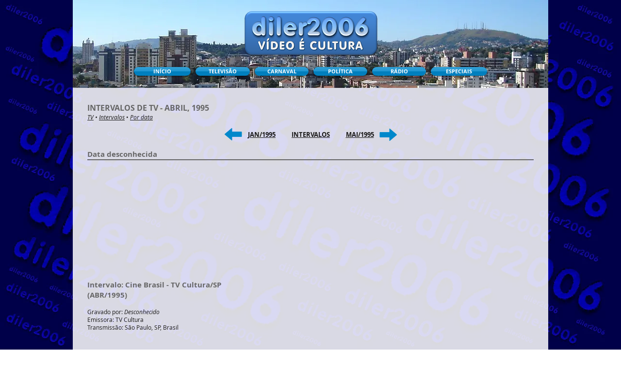

--- FILE ---
content_type: text/html; charset=UTF-8
request_url: https://www.diler2006.com/tv-intervalos-1995-04
body_size: 204227
content:
<!DOCTYPE html>
<html lang="pt">
<head>
  
  <!-- SEO Tags -->
  <title>Abril, 1995 | diler2006</title>
  <link rel="canonical" href="https://www.diler2006.com/tv-intervalos-1995-04"/>
  <meta property="og:title" content="Abril, 1995 | diler2006"/>
  <meta property="og:url" content="https://www.diler2006.com/tv-intervalos-1995-04"/>
  <meta property="og:site_name" content="diler2006"/>
  <meta property="og:type" content="website"/>
  <meta name="twitter:card" content="summary_large_image"/>
  <meta name="twitter:title" content="Abril, 1995 | diler2006"/>

  
  <meta charset='utf-8'>
  <meta name="viewport" content="width=device-width, initial-scale=1" id="wixDesktopViewport" />
  <meta http-equiv="X-UA-Compatible" content="IE=edge">
  <meta name="generator" content="Wix.com Website Builder"/>

  <link rel="icon" sizes="192x192" href="https://static.parastorage.com/client/pfavico.ico" type="image/x-icon"/>
  <link rel="shortcut icon" href="https://static.parastorage.com/client/pfavico.ico" type="image/x-icon"/>
  <link rel="apple-touch-icon" href="https://static.parastorage.com/client/pfavico.ico" type="image/x-icon"/>

  <!-- Safari Pinned Tab Icon -->
  <!-- <link rel="mask-icon" href="https://static.parastorage.com/client/pfavico.ico"> -->

  <!-- Original trials -->
  


  <!-- Segmenter Polyfill -->
  <script>
    if (!window.Intl || !window.Intl.Segmenter) {
      (function() {
        var script = document.createElement('script');
        script.src = 'https://static.parastorage.com/unpkg/@formatjs/intl-segmenter@11.7.10/polyfill.iife.js';
        document.head.appendChild(script);
      })();
    }
  </script>

  <!-- Legacy Polyfills -->
  <script nomodule="" src="https://static.parastorage.com/unpkg/core-js-bundle@3.2.1/minified.js"></script>
  <script nomodule="" src="https://static.parastorage.com/unpkg/focus-within-polyfill@5.0.9/dist/focus-within-polyfill.js"></script>

  <!-- Performance API Polyfills -->
  <script>
  (function () {
    var noop = function noop() {};
    if ("performance" in window === false) {
      window.performance = {};
    }
    window.performance.mark = performance.mark || noop;
    window.performance.measure = performance.measure || noop;
    if ("now" in window.performance === false) {
      var nowOffset = Date.now();
      if (performance.timing && performance.timing.navigationStart) {
        nowOffset = performance.timing.navigationStart;
      }
      window.performance.now = function now() {
        return Date.now() - nowOffset;
      };
    }
  })();
  </script>

  <!-- Globals Definitions -->
  <script>
    (function () {
      var now = Date.now()
      window.initialTimestamps = {
        initialTimestamp: now,
        initialRequestTimestamp: Math.round(performance.timeOrigin ? performance.timeOrigin : now - performance.now())
      }

      window.thunderboltTag = "QA_READY"
      window.thunderboltVersion = "1.16797.0"
    })();
  </script>

  <!-- Essential Viewer Model -->
  <script type="application/json" id="wix-essential-viewer-model">{"fleetConfig":{"fleetName":"thunderbolt-seo-isolated-renderer","type":"Rollout","code":1},"mode":{"qa":false,"enableTestApi":false,"debug":false,"ssrIndicator":false,"ssrOnly":false,"siteAssetsFallback":"enable","versionIndicator":false},"componentsLibrariesTopology":[{"artifactId":"editor-elements","namespace":"wixui","url":"https:\/\/static.parastorage.com\/services\/editor-elements\/1.14865.0"},{"artifactId":"editor-elements","namespace":"dsgnsys","url":"https:\/\/static.parastorage.com\/services\/editor-elements\/1.14865.0"}],"siteFeaturesConfigs":{"sessionManager":{"isRunningInDifferentSiteContext":false}},"language":{"userLanguage":"pt"},"siteAssets":{"clientTopology":{"mediaRootUrl":"https:\/\/static.wixstatic.com","scriptsUrl":"static.parastorage.com","staticMediaUrl":"https:\/\/static.wixstatic.com\/media","moduleRepoUrl":"https:\/\/static.parastorage.com\/unpkg","fileRepoUrl":"https:\/\/static.parastorage.com\/services","viewerAppsUrl":"https:\/\/viewer-apps.parastorage.com","viewerAssetsUrl":"https:\/\/viewer-assets.parastorage.com","siteAssetsUrl":"https:\/\/siteassets.parastorage.com","pageJsonServerUrls":["https:\/\/pages.parastorage.com","https:\/\/staticorigin.wixstatic.com","https:\/\/www.diler2006.com","https:\/\/fallback.wix.com\/wix-html-editor-pages-webapp\/page"],"pathOfTBModulesInFileRepoForFallback":"wix-thunderbolt\/dist\/"}},"siteFeatures":["accessibility","appMonitoring","assetsLoader","businessLogger","captcha","clickHandlerRegistrar","commonConfig","componentsLoader","componentsRegistry","consentPolicy","cyclicTabbing","domSelectors","environmentWixCodeSdk","environment","locationWixCodeSdk","mpaNavigation","navigationManager","navigationPhases","ooi","pages","panorama","renderer","reporter","router","scrollRestoration","seoWixCodeSdk","seo","sessionManager","siteMembersWixCodeSdk","siteMembers","siteScrollBlocker","siteWixCodeSdk","speculationRules","ssrCache","stores","structureApi","thunderboltInitializer","tpaCommons","translations","usedPlatformApis","warmupData","windowMessageRegistrar","windowWixCodeSdk","wixCustomElementComponent","wixEmbedsApi","componentsReact","platform"],"site":{"externalBaseUrl":"https:\/\/www.diler2006.com","isSEO":true},"media":{"staticMediaUrl":"https:\/\/static.wixstatic.com\/media","mediaRootUrl":"https:\/\/static.wixstatic.com\/","staticVideoUrl":"https:\/\/video.wixstatic.com\/"},"requestUrl":"https:\/\/www.diler2006.com\/tv-intervalos-1995-04","rollout":{"siteAssetsVersionsRollout":false,"isDACRollout":0,"isTBRollout":true},"commonConfig":{"brand":"wix","host":"VIEWER","bsi":"","consentPolicy":{},"consentPolicyHeader":{},"siteRevision":"2039","renderingFlow":"NONE","language":"pt","locale":"en-us"},"interactionSampleRatio":0.01,"dynamicModelUrl":"https:\/\/www.diler2006.com\/_api\/v2\/dynamicmodel","accessTokensUrl":"https:\/\/www.diler2006.com\/_api\/v1\/access-tokens","isExcludedFromSecurityExperiments":false,"experiments":{"specs.thunderbolt.hardenFetchAndXHR":true,"specs.thunderbolt.securityExperiments":true}}</script>
  <script>window.viewerModel = JSON.parse(document.getElementById('wix-essential-viewer-model').textContent)</script>

  <script>
    window.commonConfig = viewerModel.commonConfig
  </script>

  
  <!-- BEGIN handleAccessTokens bundle -->

  <script data-url="https://static.parastorage.com/services/wix-thunderbolt/dist/handleAccessTokens.inline.4f2f9a53.bundle.min.js">(()=>{"use strict";function e(e){let{context:o,property:r,value:n,enumerable:i=!0}=e,c=e.get,l=e.set;if(!r||void 0===n&&!c&&!l)return new Error("property and value are required");let a=o||globalThis,s=a?.[r],u={};if(void 0!==n)u.value=n;else{if(c){let e=t(c);e&&(u.get=e)}if(l){let e=t(l);e&&(u.set=e)}}let p={...u,enumerable:i||!1,configurable:!1};void 0!==n&&(p.writable=!1);try{Object.defineProperty(a,r,p)}catch(e){return e instanceof TypeError?s:e}return s}function t(e,t){return"function"==typeof e?e:!0===e?.async&&"function"==typeof e.func?t?async function(t){return e.func(t)}:async function(){return e.func()}:"function"==typeof e?.func?e.func:void 0}try{e({property:"strictDefine",value:e})}catch{}try{e({property:"defineStrictObject",value:r})}catch{}try{e({property:"defineStrictMethod",value:n})}catch{}var o=["toString","toLocaleString","valueOf","constructor","prototype"];function r(t){let{context:n,property:c,propertiesToExclude:l=[],skipPrototype:a=!1,hardenPrototypePropertiesToExclude:s=[]}=t;if(!c)return new Error("property is required");let u=(n||globalThis)[c],p={},f=i(n,c);u&&("object"==typeof u||"function"==typeof u)&&Reflect.ownKeys(u).forEach(t=>{if(!l.includes(t)&&!o.includes(t)){let o=i(u,t);if(o&&(o.writable||o.configurable)){let{value:r,get:n,set:i,enumerable:c=!1}=o,l={};void 0!==r?l.value=r:n?l.get=n:i&&(l.set=i);try{let o=e({context:u,property:t,...l,enumerable:c});p[t]=o}catch(e){if(!(e instanceof TypeError))throw e;try{p[t]=o.value||o.get||o.set}catch{}}}}});let d={originalObject:u,originalProperties:p};if(!a&&void 0!==u?.prototype){let e=r({context:u,property:"prototype",propertiesToExclude:s,skipPrototype:!0});e instanceof Error||(d.originalPrototype=e?.originalObject,d.originalPrototypeProperties=e?.originalProperties)}return e({context:n,property:c,value:u,enumerable:f?.enumerable}),d}function n(t,o){let r=(o||globalThis)[t],n=i(o||globalThis,t);return r&&n&&(n.writable||n.configurable)?(Object.freeze(r),e({context:globalThis,property:t,value:r})):r}function i(e,t){if(e&&t)try{return Reflect.getOwnPropertyDescriptor(e,t)}catch{return}}function c(e){if("string"!=typeof e)return e;try{return decodeURIComponent(e).toLowerCase().trim()}catch{return e.toLowerCase().trim()}}function l(e,t){let o="";if("string"==typeof e)o=e.split("=")[0]?.trim()||"";else{if(!e||"string"!=typeof e.name)return!1;o=e.name}return t.has(c(o)||"")}function a(e,t){let o;return o="string"==typeof e?e.split(";").map(e=>e.trim()).filter(e=>e.length>0):e||[],o.filter(e=>!l(e,t))}var s=null;function u(){return null===s&&(s=typeof Document>"u"?void 0:Object.getOwnPropertyDescriptor(Document.prototype,"cookie")),s}function p(t,o){if(!globalThis?.cookieStore)return;let r=globalThis.cookieStore.get.bind(globalThis.cookieStore),n=globalThis.cookieStore.getAll.bind(globalThis.cookieStore),i=globalThis.cookieStore.set.bind(globalThis.cookieStore),c=globalThis.cookieStore.delete.bind(globalThis.cookieStore);return e({context:globalThis.CookieStore.prototype,property:"get",value:async function(e){return l(("string"==typeof e?e:e.name)||"",t)?null:r.call(this,e)},enumerable:!0}),e({context:globalThis.CookieStore.prototype,property:"getAll",value:async function(){return a(await n.apply(this,Array.from(arguments)),t)},enumerable:!0}),e({context:globalThis.CookieStore.prototype,property:"set",value:async function(){let e=Array.from(arguments);if(!l(1===e.length?e[0].name:e[0],t))return i.apply(this,e);o&&console.warn(o)},enumerable:!0}),e({context:globalThis.CookieStore.prototype,property:"delete",value:async function(){let e=Array.from(arguments);if(!l(1===e.length?e[0].name:e[0],t))return c.apply(this,e)},enumerable:!0}),e({context:globalThis.cookieStore,property:"prototype",value:globalThis.CookieStore.prototype,enumerable:!1}),e({context:globalThis,property:"cookieStore",value:globalThis.cookieStore,enumerable:!0}),{get:r,getAll:n,set:i,delete:c}}var f=["TextEncoder","TextDecoder","XMLHttpRequestEventTarget","EventTarget","URL","JSON","Reflect","Object","Array","Map","Set","WeakMap","WeakSet","Promise","Symbol","Error"],d=["addEventListener","removeEventListener","dispatchEvent","encodeURI","encodeURIComponent","decodeURI","decodeURIComponent"];const y=(e,t)=>{try{const o=t?t.get.call(document):document.cookie;return o.split(";").map(e=>e.trim()).filter(t=>t?.startsWith(e))[0]?.split("=")[1]}catch(e){return""}},g=(e="",t="",o="/")=>`${e}=; ${t?`domain=${t};`:""} max-age=0; path=${o}; expires=Thu, 01 Jan 1970 00:00:01 GMT`;function m(){(function(){if("undefined"!=typeof window){const e=performance.getEntriesByType("navigation")[0];return"back_forward"===(e?.type||"")}return!1})()&&function(){const{counter:e}=function(){const e=b("getItem");if(e){const[t,o]=e.split("-"),r=o?parseInt(o,10):0;if(r>=3){const e=t?Number(t):0;if(Date.now()-e>6e4)return{counter:0}}return{counter:r}}return{counter:0}}();e<3?(!function(e=1){b("setItem",`${Date.now()}-${e}`)}(e+1),window.location.reload()):console.error("ATS: Max reload attempts reached")}()}function b(e,t){try{return sessionStorage[e]("reload",t||"")}catch(e){console.error("ATS: Error calling sessionStorage:",e)}}const h="client-session-bind",v="sec-fetch-unsupported",{experiments:w}=window.viewerModel,T=[h,"client-binding",v,"svSession","smSession","server-session-bind","wixSession2","wixSession3"].map(e=>e.toLowerCase()),{cookie:S}=function(t,o){let r=new Set(t);return e({context:document,property:"cookie",set:{func:e=>function(e,t,o,r){let n=u(),i=c(t.split(";")[0]||"")||"";[...o].every(e=>!i.startsWith(e.toLowerCase()))&&n?.set?n.set.call(e,t):r&&console.warn(r)}(document,e,r,o)},get:{func:()=>function(e,t){let o=u();if(!o?.get)throw new Error("Cookie descriptor or getter not available");return a(o.get.call(e),t).join("; ")}(document,r)},enumerable:!0}),{cookieStore:p(r,o),cookie:u()}}(T),k="tbReady",x="security_overrideGlobals",{experiments:E,siteFeaturesConfigs:C,accessTokensUrl:P}=window.viewerModel,R=P,M={},O=(()=>{const e=y(h,S);if(w["specs.thunderbolt.browserCacheReload"]){y(v,S)||e?b("removeItem"):m()}return(()=>{const e=g(h),t=g(h,location.hostname);S.set.call(document,e),S.set.call(document,t)})(),e})();O&&(M["client-binding"]=O);const D=fetch;addEventListener(k,function e(t){const{logger:o}=t.detail;try{window.tb.init({fetch:D,fetchHeaders:M})}catch(e){const t=new Error("TB003");o.meter(`${x}_${t.message}`,{paramsOverrides:{errorType:x,eventString:t.message}}),window?.viewerModel?.mode.debug&&console.error(e)}finally{removeEventListener(k,e)}}),E["specs.thunderbolt.hardenFetchAndXHR"]||(window.fetchDynamicModel=()=>C.sessionManager.isRunningInDifferentSiteContext?Promise.resolve({}):fetch(R,{credentials:"same-origin",headers:M}).then(function(e){if(!e.ok)throw new Error(`[${e.status}]${e.statusText}`);return e.json()}),window.dynamicModelPromise=window.fetchDynamicModel())})();
//# sourceMappingURL=https://static.parastorage.com/services/wix-thunderbolt/dist/handleAccessTokens.inline.4f2f9a53.bundle.min.js.map</script>

<!-- END handleAccessTokens bundle -->

<!-- BEGIN overrideGlobals bundle -->

<script data-url="https://static.parastorage.com/services/wix-thunderbolt/dist/overrideGlobals.inline.ec13bfcf.bundle.min.js">(()=>{"use strict";function e(e){let{context:r,property:o,value:n,enumerable:i=!0}=e,c=e.get,a=e.set;if(!o||void 0===n&&!c&&!a)return new Error("property and value are required");let l=r||globalThis,u=l?.[o],s={};if(void 0!==n)s.value=n;else{if(c){let e=t(c);e&&(s.get=e)}if(a){let e=t(a);e&&(s.set=e)}}let p={...s,enumerable:i||!1,configurable:!1};void 0!==n&&(p.writable=!1);try{Object.defineProperty(l,o,p)}catch(e){return e instanceof TypeError?u:e}return u}function t(e,t){return"function"==typeof e?e:!0===e?.async&&"function"==typeof e.func?t?async function(t){return e.func(t)}:async function(){return e.func()}:"function"==typeof e?.func?e.func:void 0}try{e({property:"strictDefine",value:e})}catch{}try{e({property:"defineStrictObject",value:o})}catch{}try{e({property:"defineStrictMethod",value:n})}catch{}var r=["toString","toLocaleString","valueOf","constructor","prototype"];function o(t){let{context:n,property:c,propertiesToExclude:a=[],skipPrototype:l=!1,hardenPrototypePropertiesToExclude:u=[]}=t;if(!c)return new Error("property is required");let s=(n||globalThis)[c],p={},f=i(n,c);s&&("object"==typeof s||"function"==typeof s)&&Reflect.ownKeys(s).forEach(t=>{if(!a.includes(t)&&!r.includes(t)){let r=i(s,t);if(r&&(r.writable||r.configurable)){let{value:o,get:n,set:i,enumerable:c=!1}=r,a={};void 0!==o?a.value=o:n?a.get=n:i&&(a.set=i);try{let r=e({context:s,property:t,...a,enumerable:c});p[t]=r}catch(e){if(!(e instanceof TypeError))throw e;try{p[t]=r.value||r.get||r.set}catch{}}}}});let d={originalObject:s,originalProperties:p};if(!l&&void 0!==s?.prototype){let e=o({context:s,property:"prototype",propertiesToExclude:u,skipPrototype:!0});e instanceof Error||(d.originalPrototype=e?.originalObject,d.originalPrototypeProperties=e?.originalProperties)}return e({context:n,property:c,value:s,enumerable:f?.enumerable}),d}function n(t,r){let o=(r||globalThis)[t],n=i(r||globalThis,t);return o&&n&&(n.writable||n.configurable)?(Object.freeze(o),e({context:globalThis,property:t,value:o})):o}function i(e,t){if(e&&t)try{return Reflect.getOwnPropertyDescriptor(e,t)}catch{return}}function c(e){if("string"!=typeof e)return e;try{return decodeURIComponent(e).toLowerCase().trim()}catch{return e.toLowerCase().trim()}}function a(e,t){return e instanceof Headers?e.forEach((r,o)=>{l(o,t)||e.delete(o)}):Object.keys(e).forEach(r=>{l(r,t)||delete e[r]}),e}function l(e,t){return!t.has(c(e)||"")}function u(e,t){let r=!0,o=function(e){let t,r;if(globalThis.Request&&e instanceof Request)t=e.url;else{if("function"!=typeof e?.toString)throw new Error("Unsupported type for url");t=e.toString()}try{return new URL(t).pathname}catch{return r=t.replace(/#.+/gi,"").split("?").shift(),r.startsWith("/")?r:`/${r}`}}(e),n=c(o);return n&&t.some(e=>n.includes(e))&&(r=!1),r}function s(t,r,o){let n=fetch,i=XMLHttpRequest,c=new Set(r);function s(){let e=new i,r=e.open,n=e.setRequestHeader;return e.open=function(){let n=Array.from(arguments),i=n[1];if(n.length<2||u(i,t))return r.apply(e,n);throw new Error(o||`Request not allowed for path ${i}`)},e.setRequestHeader=function(t,r){l(decodeURIComponent(t),c)&&n.call(e,t,r)},e}return e({property:"fetch",value:function(){let e=function(e,t){return globalThis.Request&&e[0]instanceof Request&&e[0]?.headers?a(e[0].headers,t):e[1]?.headers&&a(e[1].headers,t),e}(arguments,c);return u(arguments[0],t)?n.apply(globalThis,Array.from(e)):new Promise((e,t)=>{t(new Error(o||`Request not allowed for path ${arguments[0]}`))})},enumerable:!0}),e({property:"XMLHttpRequest",value:s,enumerable:!0}),Object.keys(i).forEach(e=>{s[e]=i[e]}),{fetch:n,XMLHttpRequest:i}}var p=["TextEncoder","TextDecoder","XMLHttpRequestEventTarget","EventTarget","URL","JSON","Reflect","Object","Array","Map","Set","WeakMap","WeakSet","Promise","Symbol","Error"],f=["addEventListener","removeEventListener","dispatchEvent","encodeURI","encodeURIComponent","decodeURI","decodeURIComponent"];const d=function(){let t=globalThis.open,r=document.open;function o(e,r,o){let n="string"!=typeof e,i=t.call(window,e,r,o);return n||e&&function(e){return e.startsWith("//")&&/(?:[a-z0-9](?:[a-z0-9-]{0,61}[a-z0-9])?\.)+[a-z0-9][a-z0-9-]{0,61}[a-z0-9]/g.test(`${location.protocol}:${e}`)&&(e=`${location.protocol}${e}`),!e.startsWith("http")||new URL(e).hostname===location.hostname}(e)?{}:i}return e({property:"open",value:o,context:globalThis,enumerable:!0}),e({property:"open",value:function(e,t,n){return e?o(e,t,n):r.call(document,e||"",t||"",n||"")},context:document,enumerable:!0}),{open:t,documentOpen:r}},y=function(){let t=document.createElement,r=Element.prototype.setAttribute,o=Element.prototype.setAttributeNS;return e({property:"createElement",context:document,value:function(n,i){let a=t.call(document,n,i);if("iframe"===c(n)){e({property:"srcdoc",context:a,get:()=>"",set:()=>{console.warn("`srcdoc` is not allowed in iframe elements.")}});let t=function(e,t){"srcdoc"!==e.toLowerCase()?r.call(a,e,t):console.warn("`srcdoc` attribute is not allowed to be set.")},n=function(e,t,r){"srcdoc"!==t.toLowerCase()?o.call(a,e,t,r):console.warn("`srcdoc` attribute is not allowed to be set.")};a.setAttribute=t,a.setAttributeNS=n}return a},enumerable:!0}),{createElement:t,setAttribute:r,setAttributeNS:o}},m=["client-binding"],b=["/_api/v1/access-tokens","/_api/v2/dynamicmodel","/_api/one-app-session-web/v3/businesses"],h=function(){let t=setTimeout,r=setInterval;return o("setTimeout",0,globalThis),o("setInterval",0,globalThis),{setTimeout:t,setInterval:r};function o(t,r,o){let n=o||globalThis,i=n[t];if(!i||"function"!=typeof i)throw new Error(`Function ${t} not found or is not a function`);e({property:t,value:function(){let e=Array.from(arguments);if("string"!=typeof e[r])return i.apply(n,e);console.warn(`Calling ${t} with a String Argument at index ${r} is not allowed`)},context:o,enumerable:!0})}},v=function(){if(navigator&&"serviceWorker"in navigator){let t=navigator.serviceWorker.register;return e({context:navigator.serviceWorker,property:"register",value:function(){console.log("Service worker registration is not allowed")},enumerable:!0}),{register:t}}return{}};performance.mark("overrideGlobals started");const{isExcludedFromSecurityExperiments:g,experiments:w}=window.viewerModel,E=!g&&w["specs.thunderbolt.securityExperiments"];try{d(),E&&y(),w["specs.thunderbolt.hardenFetchAndXHR"]&&E&&s(b,m),v(),(e=>{let t=[],r=[];r=r.concat(["TextEncoder","TextDecoder"]),e&&(r=r.concat(["XMLHttpRequestEventTarget","EventTarget"])),r=r.concat(["URL","JSON"]),e&&(t=t.concat(["addEventListener","removeEventListener"])),t=t.concat(["encodeURI","encodeURIComponent","decodeURI","decodeURIComponent"]),r=r.concat(["String","Number"]),e&&r.push("Object"),r=r.concat(["Reflect"]),t.forEach(e=>{n(e),["addEventListener","removeEventListener"].includes(e)&&n(e,document)}),r.forEach(e=>{o({property:e})})})(E),E&&h()}catch(e){window?.viewerModel?.mode.debug&&console.error(e);const t=new Error("TB006");window.fedops?.reportError(t,"security_overrideGlobals"),window.Sentry?window.Sentry.captureException(t):globalThis.defineStrictProperty("sentryBuffer",[t],window,!1)}performance.mark("overrideGlobals ended")})();
//# sourceMappingURL=https://static.parastorage.com/services/wix-thunderbolt/dist/overrideGlobals.inline.ec13bfcf.bundle.min.js.map</script>

<!-- END overrideGlobals bundle -->


  
  <script>
    window.commonConfig = viewerModel.commonConfig

	
  </script>

  <!-- Initial CSS -->
  <style data-url="https://static.parastorage.com/services/wix-thunderbolt/dist/main.347af09f.min.css">@keyframes slide-horizontal-new{0%{transform:translateX(100%)}}@keyframes slide-horizontal-old{80%{opacity:1}to{opacity:0;transform:translateX(-100%)}}@keyframes slide-vertical-new{0%{transform:translateY(-100%)}}@keyframes slide-vertical-old{80%{opacity:1}to{opacity:0;transform:translateY(100%)}}@keyframes out-in-new{0%{opacity:0}}@keyframes out-in-old{to{opacity:0}}:root:active-view-transition{view-transition-name:none}::view-transition{pointer-events:none}:root:active-view-transition::view-transition-new(page-group),:root:active-view-transition::view-transition-old(page-group){animation-duration:.6s;cursor:wait;pointer-events:all}:root:active-view-transition-type(SlideHorizontal)::view-transition-old(page-group){animation:slide-horizontal-old .6s cubic-bezier(.83,0,.17,1) forwards;mix-blend-mode:normal}:root:active-view-transition-type(SlideHorizontal)::view-transition-new(page-group){animation:slide-horizontal-new .6s cubic-bezier(.83,0,.17,1) backwards;mix-blend-mode:normal}:root:active-view-transition-type(SlideVertical)::view-transition-old(page-group){animation:slide-vertical-old .6s cubic-bezier(.83,0,.17,1) forwards;mix-blend-mode:normal}:root:active-view-transition-type(SlideVertical)::view-transition-new(page-group){animation:slide-vertical-new .6s cubic-bezier(.83,0,.17,1) backwards;mix-blend-mode:normal}:root:active-view-transition-type(OutIn)::view-transition-old(page-group){animation:out-in-old .35s cubic-bezier(.22,1,.36,1) forwards}:root:active-view-transition-type(OutIn)::view-transition-new(page-group){animation:out-in-new .35s cubic-bezier(.64,0,.78,0) .35s backwards}@media(prefers-reduced-motion:reduce){::view-transition-group(*),::view-transition-new(*),::view-transition-old(*){animation:none!important}}body,html{background:transparent;border:0;margin:0;outline:0;padding:0;vertical-align:baseline}body{--scrollbar-width:0px;font-family:Arial,Helvetica,sans-serif;font-size:10px}body,html{height:100%}body{overflow-x:auto;overflow-y:scroll}body:not(.responsive) #site-root{min-width:var(--site-width);width:100%}body:not([data-js-loaded]) [data-hide-prejs]{visibility:hidden}interact-element{display:contents}#SITE_CONTAINER{position:relative}:root{--one-unit:1vw;--section-max-width:9999px;--spx-stopper-max:9999px;--spx-stopper-min:0px;--browser-zoom:1}@supports(-webkit-appearance:none) and (stroke-color:transparent){:root{--safari-sticky-fix:opacity;--experimental-safari-sticky-fix:translateZ(0)}}@supports(container-type:inline-size){:root{--one-unit:1cqw}}[id^=oldHoverBox-]{mix-blend-mode:plus-lighter;transition:opacity .5s ease,visibility .5s ease}[data-mesh-id$=inlineContent-gridContainer]:has(>[id^=oldHoverBox-]){isolation:isolate}</style>
<style data-url="https://static.parastorage.com/services/wix-thunderbolt/dist/main.renderer.25146d00.min.css">a,abbr,acronym,address,applet,b,big,blockquote,button,caption,center,cite,code,dd,del,dfn,div,dl,dt,em,fieldset,font,footer,form,h1,h2,h3,h4,h5,h6,header,i,iframe,img,ins,kbd,label,legend,li,nav,object,ol,p,pre,q,s,samp,section,small,span,strike,strong,sub,sup,table,tbody,td,tfoot,th,thead,title,tr,tt,u,ul,var{background:transparent;border:0;margin:0;outline:0;padding:0;vertical-align:baseline}input,select,textarea{box-sizing:border-box;font-family:Helvetica,Arial,sans-serif}ol,ul{list-style:none}blockquote,q{quotes:none}ins{text-decoration:none}del{text-decoration:line-through}table{border-collapse:collapse;border-spacing:0}a{cursor:pointer;text-decoration:none}.testStyles{overflow-y:hidden}.reset-button{-webkit-appearance:none;background:none;border:0;color:inherit;font:inherit;line-height:normal;outline:0;overflow:visible;padding:0;-webkit-user-select:none;-moz-user-select:none;-ms-user-select:none}:focus{outline:none}body.device-mobile-optimized:not(.disable-site-overflow){overflow-x:hidden;overflow-y:scroll}body.device-mobile-optimized:not(.responsive) #SITE_CONTAINER{margin-left:auto;margin-right:auto;overflow-x:visible;position:relative;width:320px}body.device-mobile-optimized:not(.responsive):not(.blockSiteScrolling) #SITE_CONTAINER{margin-top:0}body.device-mobile-optimized>*{max-width:100%!important}body.device-mobile-optimized #site-root{overflow-x:hidden;overflow-y:hidden}@supports(overflow:clip){body.device-mobile-optimized #site-root{overflow-x:clip;overflow-y:clip}}body.device-mobile-non-optimized #SITE_CONTAINER #site-root{overflow-x:clip;overflow-y:clip}body.device-mobile-non-optimized.fullScreenMode{background-color:#5f6360}body.device-mobile-non-optimized.fullScreenMode #MOBILE_ACTIONS_MENU,body.device-mobile-non-optimized.fullScreenMode #SITE_BACKGROUND,body.device-mobile-non-optimized.fullScreenMode #site-root,body.fullScreenMode #WIX_ADS{visibility:hidden}body.fullScreenMode{overflow-x:hidden!important;overflow-y:hidden!important}body.fullScreenMode.device-mobile-optimized #TINY_MENU{opacity:0;pointer-events:none}body.fullScreenMode-scrollable.device-mobile-optimized{overflow-x:hidden!important;overflow-y:auto!important}body.fullScreenMode-scrollable.device-mobile-optimized #masterPage,body.fullScreenMode-scrollable.device-mobile-optimized #site-root{overflow-x:hidden!important;overflow-y:hidden!important}body.fullScreenMode-scrollable.device-mobile-optimized #SITE_BACKGROUND,body.fullScreenMode-scrollable.device-mobile-optimized #masterPage{height:auto!important}body.fullScreenMode-scrollable.device-mobile-optimized #masterPage.mesh-layout{height:0!important}body.blockSiteScrolling,body.siteScrollingBlocked{position:fixed;width:100%}body.siteScrollingBlockedIOSFix{overflow:hidden!important}body.blockSiteScrolling #SITE_CONTAINER{margin-top:calc(var(--blocked-site-scroll-margin-top)*-1)}#site-root{margin:0 auto;min-height:100%;position:relative;top:var(--wix-ads-height)}#site-root img:not([src]){visibility:hidden}#site-root svg img:not([src]){visibility:visible}.auto-generated-link{color:inherit}#SCROLL_TO_BOTTOM,#SCROLL_TO_TOP{height:0}.has-click-trigger{cursor:pointer}.fullScreenOverlay{bottom:0;display:flex;justify-content:center;left:0;overflow-y:hidden;position:fixed;right:0;top:-60px;z-index:1005}.fullScreenOverlay>.fullScreenOverlayContent{bottom:0;left:0;margin:0 auto;overflow:hidden;position:absolute;right:0;top:60px;transform:translateZ(0)}[data-mesh-id$=centeredContent],[data-mesh-id$=form],[data-mesh-id$=inlineContent]{pointer-events:none;position:relative}[data-mesh-id$=-gridWrapper],[data-mesh-id$=-rotated-wrapper]{pointer-events:none}[data-mesh-id$=-gridContainer]>*,[data-mesh-id$=-rotated-wrapper]>*,[data-mesh-id$=inlineContent]>:not([data-mesh-id$=-gridContainer]){pointer-events:auto}.device-mobile-optimized #masterPage.mesh-layout #SOSP_CONTAINER_CUSTOM_ID{grid-area:2/1/3/2;-ms-grid-row:2;position:relative}#masterPage.mesh-layout{-ms-grid-rows:max-content max-content min-content max-content;-ms-grid-columns:100%;align-items:start;display:-ms-grid;display:grid;grid-template-columns:100%;grid-template-rows:max-content max-content min-content max-content;justify-content:stretch}#masterPage.mesh-layout #PAGES_CONTAINER,#masterPage.mesh-layout #SITE_FOOTER-placeholder,#masterPage.mesh-layout #SITE_FOOTER_WRAPPER,#masterPage.mesh-layout #SITE_HEADER-placeholder,#masterPage.mesh-layout #SITE_HEADER_WRAPPER,#masterPage.mesh-layout #SOSP_CONTAINER_CUSTOM_ID[data-state~=mobileView],#masterPage.mesh-layout #soapAfterPagesContainer,#masterPage.mesh-layout #soapBeforePagesContainer{-ms-grid-row-align:start;-ms-grid-column-align:start;-ms-grid-column:1}#masterPage.mesh-layout #SITE_HEADER-placeholder,#masterPage.mesh-layout #SITE_HEADER_WRAPPER{grid-area:1/1/2/2;-ms-grid-row:1}#masterPage.mesh-layout #PAGES_CONTAINER,#masterPage.mesh-layout #soapAfterPagesContainer,#masterPage.mesh-layout #soapBeforePagesContainer{grid-area:3/1/4/2;-ms-grid-row:3}#masterPage.mesh-layout #soapAfterPagesContainer,#masterPage.mesh-layout #soapBeforePagesContainer{width:100%}#masterPage.mesh-layout #PAGES_CONTAINER{align-self:stretch}#masterPage.mesh-layout main#PAGES_CONTAINER{display:block}#masterPage.mesh-layout #SITE_FOOTER-placeholder,#masterPage.mesh-layout #SITE_FOOTER_WRAPPER{grid-area:4/1/5/2;-ms-grid-row:4}#masterPage.mesh-layout #SITE_PAGES,#masterPage.mesh-layout [data-mesh-id=PAGES_CONTAINERcenteredContent],#masterPage.mesh-layout [data-mesh-id=PAGES_CONTAINERinlineContent]{height:100%}#masterPage.mesh-layout.desktop>*{width:100%}#masterPage.mesh-layout #PAGES_CONTAINER,#masterPage.mesh-layout #SITE_FOOTER,#masterPage.mesh-layout #SITE_FOOTER_WRAPPER,#masterPage.mesh-layout #SITE_HEADER,#masterPage.mesh-layout #SITE_HEADER_WRAPPER,#masterPage.mesh-layout #SITE_PAGES,#masterPage.mesh-layout #masterPageinlineContent{position:relative}#masterPage.mesh-layout #SITE_HEADER{grid-area:1/1/2/2}#masterPage.mesh-layout #SITE_FOOTER{grid-area:4/1/5/2}#masterPage.mesh-layout.overflow-x-clip #SITE_FOOTER,#masterPage.mesh-layout.overflow-x-clip #SITE_HEADER{overflow-x:clip}[data-z-counter]{z-index:0}[data-z-counter="0"]{z-index:auto}.wixSiteProperties{-webkit-font-smoothing:antialiased;-moz-osx-font-smoothing:grayscale}:root{--wst-button-color-fill-primary:rgb(var(--color_48));--wst-button-color-border-primary:rgb(var(--color_49));--wst-button-color-text-primary:rgb(var(--color_50));--wst-button-color-fill-primary-hover:rgb(var(--color_51));--wst-button-color-border-primary-hover:rgb(var(--color_52));--wst-button-color-text-primary-hover:rgb(var(--color_53));--wst-button-color-fill-primary-disabled:rgb(var(--color_54));--wst-button-color-border-primary-disabled:rgb(var(--color_55));--wst-button-color-text-primary-disabled:rgb(var(--color_56));--wst-button-color-fill-secondary:rgb(var(--color_57));--wst-button-color-border-secondary:rgb(var(--color_58));--wst-button-color-text-secondary:rgb(var(--color_59));--wst-button-color-fill-secondary-hover:rgb(var(--color_60));--wst-button-color-border-secondary-hover:rgb(var(--color_61));--wst-button-color-text-secondary-hover:rgb(var(--color_62));--wst-button-color-fill-secondary-disabled:rgb(var(--color_63));--wst-button-color-border-secondary-disabled:rgb(var(--color_64));--wst-button-color-text-secondary-disabled:rgb(var(--color_65));--wst-color-fill-base-1:rgb(var(--color_36));--wst-color-fill-base-2:rgb(var(--color_37));--wst-color-fill-base-shade-1:rgb(var(--color_38));--wst-color-fill-base-shade-2:rgb(var(--color_39));--wst-color-fill-base-shade-3:rgb(var(--color_40));--wst-color-fill-accent-1:rgb(var(--color_41));--wst-color-fill-accent-2:rgb(var(--color_42));--wst-color-fill-accent-3:rgb(var(--color_43));--wst-color-fill-accent-4:rgb(var(--color_44));--wst-color-fill-background-primary:rgb(var(--color_11));--wst-color-fill-background-secondary:rgb(var(--color_12));--wst-color-text-primary:rgb(var(--color_15));--wst-color-text-secondary:rgb(var(--color_14));--wst-color-action:rgb(var(--color_18));--wst-color-disabled:rgb(var(--color_39));--wst-color-title:rgb(var(--color_45));--wst-color-subtitle:rgb(var(--color_46));--wst-color-line:rgb(var(--color_47));--wst-font-style-h2:var(--font_2);--wst-font-style-h3:var(--font_3);--wst-font-style-h4:var(--font_4);--wst-font-style-h5:var(--font_5);--wst-font-style-h6:var(--font_6);--wst-font-style-body-large:var(--font_7);--wst-font-style-body-medium:var(--font_8);--wst-font-style-body-small:var(--font_9);--wst-font-style-body-x-small:var(--font_10);--wst-color-custom-1:rgb(var(--color_13));--wst-color-custom-2:rgb(var(--color_16));--wst-color-custom-3:rgb(var(--color_17));--wst-color-custom-4:rgb(var(--color_19));--wst-color-custom-5:rgb(var(--color_20));--wst-color-custom-6:rgb(var(--color_21));--wst-color-custom-7:rgb(var(--color_22));--wst-color-custom-8:rgb(var(--color_23));--wst-color-custom-9:rgb(var(--color_24));--wst-color-custom-10:rgb(var(--color_25));--wst-color-custom-11:rgb(var(--color_26));--wst-color-custom-12:rgb(var(--color_27));--wst-color-custom-13:rgb(var(--color_28));--wst-color-custom-14:rgb(var(--color_29));--wst-color-custom-15:rgb(var(--color_30));--wst-color-custom-16:rgb(var(--color_31));--wst-color-custom-17:rgb(var(--color_32));--wst-color-custom-18:rgb(var(--color_33));--wst-color-custom-19:rgb(var(--color_34));--wst-color-custom-20:rgb(var(--color_35))}.wix-presets-wrapper{display:contents}</style>

  <meta name="format-detection" content="telephone=no">
  <meta name="skype_toolbar" content="skype_toolbar_parser_compatible">
  
  

  

  

  <!-- head performance data start -->
  
  <!-- head performance data end -->
  

    


    
<style data-href="https://static.parastorage.com/services/editor-elements-library/dist/thunderbolt/rb_wixui.thunderbolt[DropDownMenu_SeparateShinyIMenuButtonSkin].e3ab4d91.min.css">._pfxlW{clip-path:inset(50%);height:24px;position:absolute;width:24px}._pfxlW:active,._pfxlW:focus{clip-path:unset;right:0;top:50%;transform:translateY(-50%)}._pfxlW.RG3k61{transform:translateY(-50%) rotate(180deg)}.Fu17UY,.XRWNBm{box-sizing:border-box;height:100%;overflow:visible;position:relative;width:auto}.Fu17UY[data-state~=header] a,.Fu17UY[data-state~=header] div,[data-state~=header].XRWNBm a,[data-state~=header].XRWNBm div{cursor:default!important}.Fu17UY .MCHjjq,.XRWNBm .MCHjjq{display:inline-block;height:100%;width:100%}.XRWNBm{--display:inline-block;display:var(--display)}.XRWNBm .NydGnQ{padding:0 var(--pad,5px)}.XRWNBm .Z2IOfY{background:rgba(var(--bg,var(--color_11,color_11)),var(--alpha-bg,1)) url([data-uri]) repeat-x 50%;border-radius:var(--rd,10px);bottom:0;box-shadow:var(--shd,0 1px 4px rgba(0,0,0,.6));cursor:pointer;left:var(--pad,5px);position:absolute;right:var(--pad,5px);top:0;transition:var(--trans,background-color .4s ease 0s)}.XRWNBm .iwGdQY{cursor:pointer;position:relative}.XRWNBm .FkwilF{color:rgb(var(--txt,var(--color_15,color_15)));display:inline-block;font:var(--fnt,var(--font_1));padding:0 10px;transition:var(--trans2,color .4s ease 0s)}.XRWNBm[data-listposition=left] .NydGnQ{padding-left:0}.XRWNBm[data-listposition=left] .Z2IOfY{left:0}.XRWNBm[data-listposition=right] .NydGnQ{padding-right:0}.XRWNBm[data-listposition=right] .Z2IOfY{left:var(--pad,5px);right:0}.XRWNBm[data-listposition=lonely] .NydGnQ{padding:0}.XRWNBm[data-listposition=lonely] .Z2IOfY{left:0;right:0}.XRWNBm[data-state~=drop]{display:block;width:100%}.XRWNBm[data-state~=drop] .NydGnQ{padding:0}.XRWNBm[data-state~=drop] .Z2IOfY{background-color:transparent;border-radius:var(--no_rd,0);box-shadow:var(--noshd,none);left:0;opacity:0;right:0;transition:var(--trans1,all .4s ease 0s)}.XRWNBm[data-state~=drop] .FkwilF{display:inline-block;padding:0 .5em}.XRWNBm[data-listposition=dropLonely] .Z2IOfY{border-radius:var(--rdDrop,10px)}.XRWNBm[data-listposition=top] .Z2IOfY{border-radius:var(--rdDrop,10px);border-bottom-left-radius:0;border-bottom-right-radius:0}.XRWNBm[data-listposition=bottom] .Z2IOfY{border-radius:var(--rdDrop,10px);border-top-left-radius:0;border-top-right-radius:0}.XRWNBm[data-state~=drop][data-state~=selected] .Z2IOfY{background-color:rgba(var(--bgs,var(--color_18,color_18)),var(--alpha-bgs,1));opacity:1;transition:var(--trans1,all .4s ease 0s)}.XRWNBm[data-state~=drop]:hover .Z2IOfY,.XRWNBm[data-state~=drop][data-state~=over] .Z2IOfY{background-color:rgba(var(--bgh,var(--color_17,color_17)),var(--alpha-bgh,1));opacity:1;transition:var(--trans1,all .4s ease 0s)}.XRWNBm[data-state~=link]:hover .Z2IOfY,.XRWNBm[data-state~=over] .Z2IOfY{background-color:rgba(var(--bgh,var(--color_17,color_17)),var(--alpha-bgh,1));transition:var(--trans,background-color .4s ease 0s)}.XRWNBm[data-state~=link]:hover .FkwilF,.XRWNBm[data-state~=over] .FkwilF{color:rgb(var(--txth,var(--color_15,color_15)));display:inline-block;transition:var(--trans2,color .4s ease 0s)}.XRWNBm[data-state~=selected] .Z2IOfY{background-color:rgba(var(--bgs,var(--color_18,color_18)),var(--alpha-bgs,1));transition:var(--trans,background-color .4s ease 0s)}.XRWNBm[data-state~=selected] .FkwilF{color:rgb(var(--txts,var(--color_15,color_15)));display:inline-block;transition:var(--trans2,color .4s ease 0s)}.p4DQhC{overflow-x:hidden}.p4DQhC .Lf2DiL{display:flex;flex-direction:column;height:100%;width:100%}.p4DQhC .Lf2DiL .C1CjEb{flex:1}.p4DQhC .Lf2DiL .PSeXtt{height:calc(100% - (var(--menuTotalBordersY, 0px)));overflow:visible;white-space:nowrap;width:calc(100% - (var(--menuTotalBordersX, 0px)))}.p4DQhC .Lf2DiL .PSeXtt .cUuUxE,.p4DQhC .Lf2DiL .PSeXtt .ndGe9O{direction:var(--menu-direction);display:inline-block;text-align:var(--menu-align,var(--align))}.p4DQhC .Lf2DiL .PSeXtt .TTBvbE{display:block;width:100%}.p4DQhC .gDol1G{direction:var(--submenus-direction);display:block;opacity:1;text-align:var(--submenus-align,var(--align));z-index:99999}.p4DQhC .gDol1G .h2rSG5{display:inherit;overflow:visible;visibility:inherit;white-space:nowrap;width:auto}.p4DQhC .gDol1G.eReYJ8{transition:visibility;transition-delay:.2s;visibility:visible}.p4DQhC .gDol1G .cUuUxE{display:inline-block}.p4DQhC .eutWcp{display:none}.ZHlT3_>nav{bottom:0;left:0;right:0;top:0}.ZHlT3_ .PSeXtt,.ZHlT3_ .gDol1G,.ZHlT3_>nav{position:absolute}.ZHlT3_ .gDol1G{box-sizing:border-box;margin-top:7px;padding:0 var(--pad,5px);visibility:hidden}.ZHlT3_ [data-dropmode=dropUp] .gDol1G{margin-bottom:7px;margin-top:0}.ZHlT3_ .gDol1G[data-drophposition=left]{padding-left:0}.ZHlT3_ .gDol1G[data-drophposition=right]{padding-right:0}.ZHlT3_ .h2rSG5{background-color:rgba(var(--bgDrop,var(--color_11,color_11)),var(--alpha-bgDrop,1));border-radius:var(--rdDrop,10px);box-shadow:var(--shd,0 1px 4px rgba(0,0,0,.6))}</style>
<style data-href="https://static.parastorage.com/services/editor-elements-library/dist/thunderbolt/rb_wixui.thunderbolt_bootstrap-classic.72e6a2a3.min.css">.PlZyDq{touch-action:manipulation}.uDW_Qe{align-items:center;box-sizing:border-box;display:flex;justify-content:var(--label-align);min-width:100%;text-align:initial;width:-moz-max-content;width:max-content}.uDW_Qe:before{max-width:var(--margin-start,0)}.uDW_Qe:after,.uDW_Qe:before{align-self:stretch;content:"";flex-grow:1}.uDW_Qe:after{max-width:var(--margin-end,0)}.FubTgk{height:100%}.FubTgk .uDW_Qe{border-radius:var(--corvid-border-radius,var(--rd,0));bottom:0;box-shadow:var(--shd,0 1px 4px rgba(0,0,0,.6));left:0;position:absolute;right:0;top:0;transition:var(--trans1,border-color .4s ease 0s,background-color .4s ease 0s)}.FubTgk .uDW_Qe:link,.FubTgk .uDW_Qe:visited{border-color:transparent}.FubTgk .l7_2fn{color:var(--corvid-color,rgb(var(--txt,var(--color_15,color_15))));font:var(--fnt,var(--font_5));margin:0;position:relative;transition:var(--trans2,color .4s ease 0s);white-space:nowrap}.FubTgk[aria-disabled=false] .uDW_Qe{background-color:var(--corvid-background-color,rgba(var(--bg,var(--color_17,color_17)),var(--alpha-bg,1)));border:solid var(--corvid-border-color,rgba(var(--brd,var(--color_15,color_15)),var(--alpha-brd,1))) var(--corvid-border-width,var(--brw,0));cursor:pointer!important}:host(.device-mobile-optimized) .FubTgk[aria-disabled=false]:active .uDW_Qe,body.device-mobile-optimized .FubTgk[aria-disabled=false]:active .uDW_Qe{background-color:var(--corvid-hover-background-color,rgba(var(--bgh,var(--color_18,color_18)),var(--alpha-bgh,1)));border-color:var(--corvid-hover-border-color,rgba(var(--brdh,var(--color_15,color_15)),var(--alpha-brdh,1)))}:host(.device-mobile-optimized) .FubTgk[aria-disabled=false]:active .l7_2fn,body.device-mobile-optimized .FubTgk[aria-disabled=false]:active .l7_2fn{color:var(--corvid-hover-color,rgb(var(--txth,var(--color_15,color_15))))}:host(:not(.device-mobile-optimized)) .FubTgk[aria-disabled=false]:hover .uDW_Qe,body:not(.device-mobile-optimized) .FubTgk[aria-disabled=false]:hover .uDW_Qe{background-color:var(--corvid-hover-background-color,rgba(var(--bgh,var(--color_18,color_18)),var(--alpha-bgh,1)));border-color:var(--corvid-hover-border-color,rgba(var(--brdh,var(--color_15,color_15)),var(--alpha-brdh,1)))}:host(:not(.device-mobile-optimized)) .FubTgk[aria-disabled=false]:hover .l7_2fn,body:not(.device-mobile-optimized) .FubTgk[aria-disabled=false]:hover .l7_2fn{color:var(--corvid-hover-color,rgb(var(--txth,var(--color_15,color_15))))}.FubTgk[aria-disabled=true] .uDW_Qe{background-color:var(--corvid-disabled-background-color,rgba(var(--bgd,204,204,204),var(--alpha-bgd,1)));border-color:var(--corvid-disabled-border-color,rgba(var(--brdd,204,204,204),var(--alpha-brdd,1)));border-style:solid;border-width:var(--corvid-border-width,var(--brw,0))}.FubTgk[aria-disabled=true] .l7_2fn{color:var(--corvid-disabled-color,rgb(var(--txtd,255,255,255)))}.uUxqWY{align-items:center;box-sizing:border-box;display:flex;justify-content:var(--label-align);min-width:100%;text-align:initial;width:-moz-max-content;width:max-content}.uUxqWY:before{max-width:var(--margin-start,0)}.uUxqWY:after,.uUxqWY:before{align-self:stretch;content:"";flex-grow:1}.uUxqWY:after{max-width:var(--margin-end,0)}.Vq4wYb[aria-disabled=false] .uUxqWY{cursor:pointer}:host(.device-mobile-optimized) .Vq4wYb[aria-disabled=false]:active .wJVzSK,body.device-mobile-optimized .Vq4wYb[aria-disabled=false]:active .wJVzSK{color:var(--corvid-hover-color,rgb(var(--txth,var(--color_15,color_15))));transition:var(--trans,color .4s ease 0s)}:host(:not(.device-mobile-optimized)) .Vq4wYb[aria-disabled=false]:hover .wJVzSK,body:not(.device-mobile-optimized) .Vq4wYb[aria-disabled=false]:hover .wJVzSK{color:var(--corvid-hover-color,rgb(var(--txth,var(--color_15,color_15))));transition:var(--trans,color .4s ease 0s)}.Vq4wYb .uUxqWY{bottom:0;left:0;position:absolute;right:0;top:0}.Vq4wYb .wJVzSK{color:var(--corvid-color,rgb(var(--txt,var(--color_15,color_15))));font:var(--fnt,var(--font_5));transition:var(--trans,color .4s ease 0s);white-space:nowrap}.Vq4wYb[aria-disabled=true] .wJVzSK{color:var(--corvid-disabled-color,rgb(var(--txtd,255,255,255)))}:host(:not(.device-mobile-optimized)) .CohWsy,body:not(.device-mobile-optimized) .CohWsy{display:flex}:host(:not(.device-mobile-optimized)) .V5AUxf,body:not(.device-mobile-optimized) .V5AUxf{-moz-column-gap:var(--margin);column-gap:var(--margin);direction:var(--direction);display:flex;margin:0 auto;position:relative;width:calc(100% - var(--padding)*2)}:host(:not(.device-mobile-optimized)) .V5AUxf>*,body:not(.device-mobile-optimized) .V5AUxf>*{direction:ltr;flex:var(--column-flex) 1 0%;left:0;margin-bottom:var(--padding);margin-top:var(--padding);min-width:0;position:relative;top:0}:host(.device-mobile-optimized) .V5AUxf,body.device-mobile-optimized .V5AUxf{display:block;padding-bottom:var(--padding-y);padding-left:var(--padding-x,0);padding-right:var(--padding-x,0);padding-top:var(--padding-y);position:relative}:host(.device-mobile-optimized) .V5AUxf>*,body.device-mobile-optimized .V5AUxf>*{margin-bottom:var(--margin);position:relative}:host(.device-mobile-optimized) .V5AUxf>:first-child,body.device-mobile-optimized .V5AUxf>:first-child{margin-top:var(--firstChildMarginTop,0)}:host(.device-mobile-optimized) .V5AUxf>:last-child,body.device-mobile-optimized .V5AUxf>:last-child{margin-bottom:var(--lastChildMarginBottom)}.LIhNy3{backface-visibility:hidden}.jhxvbR,.mtrorN{display:block;height:100%;width:100%}.jhxvbR img{max-width:var(--wix-img-max-width,100%)}.jhxvbR[data-animate-blur] img{filter:blur(9px);transition:filter .8s ease-in}.jhxvbR[data-animate-blur] img[data-load-done]{filter:none}.if7Vw2{height:100%;left:0;-webkit-mask-image:var(--mask-image,none);mask-image:var(--mask-image,none);-webkit-mask-position:var(--mask-position,0);mask-position:var(--mask-position,0);-webkit-mask-repeat:var(--mask-repeat,no-repeat);mask-repeat:var(--mask-repeat,no-repeat);-webkit-mask-size:var(--mask-size,100%);mask-size:var(--mask-size,100%);overflow:hidden;pointer-events:var(--fill-layer-background-media-pointer-events);position:absolute;top:0;width:100%}.if7Vw2.f0uTJH{clip:rect(0,auto,auto,0)}.if7Vw2 .i1tH8h{height:100%;position:absolute;top:0;width:100%}.if7Vw2 .DXi4PB{height:var(--fill-layer-image-height,100%);opacity:var(--fill-layer-image-opacity)}.if7Vw2 .DXi4PB img{height:100%;width:100%}@supports(-webkit-hyphens:none){.if7Vw2.f0uTJH{clip:auto;-webkit-clip-path:inset(0)}}.wG8dni{height:100%}.tcElKx{background-color:var(--bg-overlay-color);background-image:var(--bg-gradient);transition:var(--inherit-transition)}.ImALHf,.Ybjs9b{opacity:var(--fill-layer-video-opacity)}.UWmm3w{bottom:var(--media-padding-bottom);height:var(--media-padding-height);position:absolute;top:var(--media-padding-top);width:100%}.Yjj1af{transform:scale(var(--scale,1));transition:var(--transform-duration,transform 0s)}.ImALHf{height:100%;position:relative;width:100%}.KCM6zk{opacity:var(--fill-layer-video-opacity,var(--fill-layer-image-opacity,1))}.KCM6zk .DXi4PB,.KCM6zk .ImALHf,.KCM6zk .Ybjs9b{opacity:1}._uqPqy{clip-path:var(--fill-layer-clip)}._uqPqy,.eKyYhK{position:absolute;top:0}._uqPqy,.eKyYhK,.x0mqQS img{height:100%;width:100%}.pnCr6P{opacity:0}.blf7sp,.pnCr6P{position:absolute;top:0}.blf7sp{height:0;left:0;overflow:hidden;width:0}.rWP3Gv{left:0;pointer-events:var(--fill-layer-background-media-pointer-events);position:var(--fill-layer-background-media-position)}.Tr4n3d,.rWP3Gv,.wRqk6s{height:100%;top:0;width:100%}.wRqk6s{position:absolute}.Tr4n3d{background-color:var(--fill-layer-background-overlay-color);opacity:var(--fill-layer-background-overlay-blend-opacity-fallback,1);position:var(--fill-layer-background-overlay-position);transform:var(--fill-layer-background-overlay-transform)}@supports(mix-blend-mode:overlay){.Tr4n3d{mix-blend-mode:var(--fill-layer-background-overlay-blend-mode);opacity:var(--fill-layer-background-overlay-blend-opacity,1)}}.VXAmO2{--divider-pin-height__:min(1,calc(var(--divider-layers-pin-factor__) + 1));--divider-pin-layer-height__:var( --divider-layers-pin-factor__ );--divider-pin-border__:min(1,calc(var(--divider-layers-pin-factor__) / -1 + 1));height:calc(var(--divider-height__) + var(--divider-pin-height__)*var(--divider-layers-size__)*var(--divider-layers-y__))}.VXAmO2,.VXAmO2 .dy3w_9{left:0;position:absolute;width:100%}.VXAmO2 .dy3w_9{--divider-layer-i__:var(--divider-layer-i,0);background-position:left calc(50% + var(--divider-offset-x__) + var(--divider-layers-x__)*var(--divider-layer-i__)) bottom;background-repeat:repeat-x;border-bottom-style:solid;border-bottom-width:calc(var(--divider-pin-border__)*var(--divider-layer-i__)*var(--divider-layers-y__));height:calc(var(--divider-height__) + var(--divider-pin-layer-height__)*var(--divider-layer-i__)*var(--divider-layers-y__));opacity:calc(1 - var(--divider-layer-i__)/(var(--divider-layer-i__) + 1))}.UORcXs{--divider-height__:var(--divider-top-height,auto);--divider-offset-x__:var(--divider-top-offset-x,0px);--divider-layers-size__:var(--divider-top-layers-size,0);--divider-layers-y__:var(--divider-top-layers-y,0px);--divider-layers-x__:var(--divider-top-layers-x,0px);--divider-layers-pin-factor__:var(--divider-top-layers-pin-factor,0);border-top:var(--divider-top-padding,0) solid var(--divider-top-color,currentColor);opacity:var(--divider-top-opacity,1);top:0;transform:var(--divider-top-flip,scaleY(-1))}.UORcXs .dy3w_9{background-image:var(--divider-top-image,none);background-size:var(--divider-top-size,contain);border-color:var(--divider-top-color,currentColor);bottom:0;filter:var(--divider-top-filter,none)}.UORcXs .dy3w_9[data-divider-layer="1"]{display:var(--divider-top-layer-1-display,block)}.UORcXs .dy3w_9[data-divider-layer="2"]{display:var(--divider-top-layer-2-display,block)}.UORcXs .dy3w_9[data-divider-layer="3"]{display:var(--divider-top-layer-3-display,block)}.Io4VUz{--divider-height__:var(--divider-bottom-height,auto);--divider-offset-x__:var(--divider-bottom-offset-x,0px);--divider-layers-size__:var(--divider-bottom-layers-size,0);--divider-layers-y__:var(--divider-bottom-layers-y,0px);--divider-layers-x__:var(--divider-bottom-layers-x,0px);--divider-layers-pin-factor__:var(--divider-bottom-layers-pin-factor,0);border-bottom:var(--divider-bottom-padding,0) solid var(--divider-bottom-color,currentColor);bottom:0;opacity:var(--divider-bottom-opacity,1);transform:var(--divider-bottom-flip,none)}.Io4VUz .dy3w_9{background-image:var(--divider-bottom-image,none);background-size:var(--divider-bottom-size,contain);border-color:var(--divider-bottom-color,currentColor);bottom:0;filter:var(--divider-bottom-filter,none)}.Io4VUz .dy3w_9[data-divider-layer="1"]{display:var(--divider-bottom-layer-1-display,block)}.Io4VUz .dy3w_9[data-divider-layer="2"]{display:var(--divider-bottom-layer-2-display,block)}.Io4VUz .dy3w_9[data-divider-layer="3"]{display:var(--divider-bottom-layer-3-display,block)}.YzqVVZ{overflow:visible;position:relative}.mwF7X1{backface-visibility:hidden}.YGilLk{cursor:pointer}.Tj01hh{display:block}.MW5IWV,.Tj01hh{height:100%;width:100%}.MW5IWV{left:0;-webkit-mask-image:var(--mask-image,none);mask-image:var(--mask-image,none);-webkit-mask-position:var(--mask-position,0);mask-position:var(--mask-position,0);-webkit-mask-repeat:var(--mask-repeat,no-repeat);mask-repeat:var(--mask-repeat,no-repeat);-webkit-mask-size:var(--mask-size,100%);mask-size:var(--mask-size,100%);overflow:hidden;pointer-events:var(--fill-layer-background-media-pointer-events);position:absolute;top:0}.MW5IWV.N3eg0s{clip:rect(0,auto,auto,0)}.MW5IWV .Kv1aVt{height:100%;position:absolute;top:0;width:100%}.MW5IWV .dLPlxY{height:var(--fill-layer-image-height,100%);opacity:var(--fill-layer-image-opacity)}.MW5IWV .dLPlxY img{height:100%;width:100%}@supports(-webkit-hyphens:none){.MW5IWV.N3eg0s{clip:auto;-webkit-clip-path:inset(0)}}.VgO9Yg{height:100%}.LWbAav{background-color:var(--bg-overlay-color);background-image:var(--bg-gradient);transition:var(--inherit-transition)}.K_YxMd,.yK6aSC{opacity:var(--fill-layer-video-opacity)}.NGjcJN{bottom:var(--media-padding-bottom);height:var(--media-padding-height);position:absolute;top:var(--media-padding-top);width:100%}.mNGsUM{transform:scale(var(--scale,1));transition:var(--transform-duration,transform 0s)}.K_YxMd{height:100%;position:relative;width:100%}wix-media-canvas{display:block;height:100%}.I8xA4L{opacity:var(--fill-layer-video-opacity,var(--fill-layer-image-opacity,1))}.I8xA4L .K_YxMd,.I8xA4L .dLPlxY,.I8xA4L .yK6aSC{opacity:1}.bX9O_S{clip-path:var(--fill-layer-clip)}.Z_wCwr,.bX9O_S{position:absolute;top:0}.Jxk_UL img,.Z_wCwr,.bX9O_S{height:100%;width:100%}.K8MSra{opacity:0}.K8MSra,.YTb3b4{position:absolute;top:0}.YTb3b4{height:0;left:0;overflow:hidden;width:0}.SUz0WK{left:0;pointer-events:var(--fill-layer-background-media-pointer-events);position:var(--fill-layer-background-media-position)}.FNxOn5,.SUz0WK,.m4khSP{height:100%;top:0;width:100%}.FNxOn5{position:absolute}.m4khSP{background-color:var(--fill-layer-background-overlay-color);opacity:var(--fill-layer-background-overlay-blend-opacity-fallback,1);position:var(--fill-layer-background-overlay-position);transform:var(--fill-layer-background-overlay-transform)}@supports(mix-blend-mode:overlay){.m4khSP{mix-blend-mode:var(--fill-layer-background-overlay-blend-mode);opacity:var(--fill-layer-background-overlay-blend-opacity,1)}}._C0cVf{bottom:0;left:0;position:absolute;right:0;top:0;width:100%}.hFwGTD{transform:translateY(-100%);transition:.2s ease-in}.IQgXoP{transition:.2s}.Nr3Nid{opacity:0;transition:.2s ease-in}.Nr3Nid.l4oO6c{z-index:-1!important}.iQuoC4{opacity:1;transition:.2s}.CJF7A2{height:auto}.CJF7A2,.U4Bvut{position:relative;width:100%}:host(:not(.device-mobile-optimized)) .G5K6X8,body:not(.device-mobile-optimized) .G5K6X8{margin-left:calc((100% - var(--site-width))/2);width:var(--site-width)}.xU8fqS[data-focuscycled=active]{outline:1px solid transparent}.xU8fqS[data-focuscycled=active]:not(:focus-within){outline:2px solid transparent;transition:outline .01s ease}.xU8fqS ._4XcTfy{background-color:var(--screenwidth-corvid-background-color,rgba(var(--bg,var(--color_11,color_11)),var(--alpha-bg,1)));border-bottom:var(--brwb,0) solid var(--screenwidth-corvid-border-color,rgba(var(--brd,var(--color_15,color_15)),var(--alpha-brd,1)));border-top:var(--brwt,0) solid var(--screenwidth-corvid-border-color,rgba(var(--brd,var(--color_15,color_15)),var(--alpha-brd,1)));bottom:0;box-shadow:var(--shd,0 0 5px rgba(0,0,0,.7));left:0;position:absolute;right:0;top:0}.xU8fqS .gUbusX{background-color:rgba(var(--bgctr,var(--color_11,color_11)),var(--alpha-bgctr,1));border-radius:var(--rd,0);bottom:var(--brwb,0);top:var(--brwt,0)}.xU8fqS .G5K6X8,.xU8fqS .gUbusX{left:0;position:absolute;right:0}.xU8fqS .G5K6X8{bottom:0;top:0}:host(.device-mobile-optimized) .xU8fqS .G5K6X8,body.device-mobile-optimized .xU8fqS .G5K6X8{left:10px;right:10px}.SPY_vo{pointer-events:none}.BmZ5pC{min-height:calc(100vh - var(--wix-ads-height));min-width:var(--site-width);position:var(--bg-position);top:var(--wix-ads-height)}.BmZ5pC,.nTOEE9{height:100%;width:100%}.nTOEE9{overflow:hidden;position:relative}.nTOEE9.sqUyGm:hover{cursor:url([data-uri]),auto}.nTOEE9.C_JY0G:hover{cursor:url([data-uri]),auto}.RZQnmg{background-color:rgb(var(--color_11));border-radius:50%;bottom:12px;height:40px;opacity:0;pointer-events:none;position:absolute;right:12px;width:40px}.RZQnmg path{fill:rgb(var(--color_15))}.RZQnmg:focus{cursor:auto;opacity:1;pointer-events:auto}.rYiAuL{cursor:pointer}.gSXewE{height:0;left:0;overflow:hidden;top:0;width:0}.OJQ_3L,.gSXewE{position:absolute}.OJQ_3L{background-color:rgb(var(--color_11));border-radius:300px;bottom:0;cursor:pointer;height:40px;margin:16px 16px;opacity:0;pointer-events:none;right:0;width:40px}.OJQ_3L path{fill:rgb(var(--color_12))}.OJQ_3L:focus{cursor:auto;opacity:1;pointer-events:auto}.j7pOnl{box-sizing:border-box;height:100%;width:100%}.BI8PVQ{min-height:var(--image-min-height);min-width:var(--image-min-width)}.BI8PVQ img,img.BI8PVQ{filter:var(--filter-effect-svg-url);-webkit-mask-image:var(--mask-image,none);mask-image:var(--mask-image,none);-webkit-mask-position:var(--mask-position,0);mask-position:var(--mask-position,0);-webkit-mask-repeat:var(--mask-repeat,no-repeat);mask-repeat:var(--mask-repeat,no-repeat);-webkit-mask-size:var(--mask-size,100% 100%);mask-size:var(--mask-size,100% 100%);-o-object-position:var(--object-position);object-position:var(--object-position)}.MazNVa{left:var(--left,auto);position:var(--position-fixed,static);top:var(--top,auto);z-index:var(--z-index,auto)}.MazNVa .BI8PVQ img{box-shadow:0 0 0 #000;position:static;-webkit-user-select:none;-moz-user-select:none;-ms-user-select:none;user-select:none}.MazNVa .j7pOnl{display:block;overflow:hidden}.MazNVa .BI8PVQ{overflow:hidden}.c7cMWz{bottom:0;left:0;position:absolute;right:0;top:0}.FVGvCX{height:auto;position:relative;width:100%}body:not(.responsive) .zK7MhX{align-self:start;grid-area:1/1/1/1;height:100%;justify-self:stretch;left:0;position:relative}:host(:not(.device-mobile-optimized)) .c7cMWz,body:not(.device-mobile-optimized) .c7cMWz{margin-left:calc((100% - var(--site-width))/2);width:var(--site-width)}.fEm0Bo .c7cMWz{background-color:rgba(var(--bg,var(--color_11,color_11)),var(--alpha-bg,1));overflow:hidden}:host(.device-mobile-optimized) .c7cMWz,body.device-mobile-optimized .c7cMWz{left:10px;right:10px}.PFkO7r{bottom:0;left:0;position:absolute;right:0;top:0}.HT5ybB{height:auto;position:relative;width:100%}body:not(.responsive) .dBAkHi{align-self:start;grid-area:1/1/1/1;height:100%;justify-self:stretch;left:0;position:relative}:host(:not(.device-mobile-optimized)) .PFkO7r,body:not(.device-mobile-optimized) .PFkO7r{margin-left:calc((100% - var(--site-width))/2);width:var(--site-width)}:host(.device-mobile-optimized) .PFkO7r,body.device-mobile-optimized .PFkO7r{left:10px;right:10px}</style>
<style data-href="https://static.parastorage.com/services/editor-elements-library/dist/thunderbolt/rb_wixui.thunderbolt_bootstrap.a1b00b19.min.css">.cwL6XW{cursor:pointer}.sNF2R0{opacity:0}.hLoBV3{transition:opacity var(--transition-duration) cubic-bezier(.37,0,.63,1)}.Rdf41z,.hLoBV3{opacity:1}.ftlZWo{transition:opacity var(--transition-duration) cubic-bezier(.37,0,.63,1)}.ATGlOr,.ftlZWo{opacity:0}.KQSXD0{transition:opacity var(--transition-duration) cubic-bezier(.64,0,.78,0)}.KQSXD0,.pagQKE{opacity:1}._6zG5H{opacity:0;transition:opacity var(--transition-duration) cubic-bezier(.22,1,.36,1)}.BB49uC{transform:translateX(100%)}.j9xE1V{transition:transform var(--transition-duration) cubic-bezier(.87,0,.13,1)}.ICs7Rs,.j9xE1V{transform:translateX(0)}.DxijZJ{transition:transform var(--transition-duration) cubic-bezier(.87,0,.13,1)}.B5kjYq,.DxijZJ{transform:translateX(-100%)}.cJijIV{transition:transform var(--transition-duration) cubic-bezier(.87,0,.13,1)}.cJijIV,.hOxaWM{transform:translateX(0)}.T9p3fN{transform:translateX(100%);transition:transform var(--transition-duration) cubic-bezier(.87,0,.13,1)}.qDxYJm{transform:translateY(100%)}.aA9V0P{transition:transform var(--transition-duration) cubic-bezier(.87,0,.13,1)}.YPXPAS,.aA9V0P{transform:translateY(0)}.Xf2zsA{transition:transform var(--transition-duration) cubic-bezier(.87,0,.13,1)}.Xf2zsA,.y7Kt7s{transform:translateY(-100%)}.EeUgMu{transition:transform var(--transition-duration) cubic-bezier(.87,0,.13,1)}.EeUgMu,.fdHrtm{transform:translateY(0)}.WIFaG4{transform:translateY(100%);transition:transform var(--transition-duration) cubic-bezier(.87,0,.13,1)}body:not(.responsive) .JsJXaX{overflow-x:clip}:root:active-view-transition .JsJXaX{view-transition-name:page-group}.AnQkDU{display:grid;grid-template-columns:1fr;grid-template-rows:1fr;height:100%}.AnQkDU>div{align-self:stretch!important;grid-area:1/1/2/2;justify-self:stretch!important}.StylableButton2545352419__root{-archetype:box;border:none;box-sizing:border-box;cursor:pointer;display:block;height:100%;min-height:10px;min-width:10px;padding:0;touch-action:manipulation;width:100%}.StylableButton2545352419__root[disabled]{pointer-events:none}.StylableButton2545352419__root:not(:hover):not([disabled]).StylableButton2545352419--hasBackgroundColor{background-color:var(--corvid-background-color)!important}.StylableButton2545352419__root:hover:not([disabled]).StylableButton2545352419--hasHoverBackgroundColor{background-color:var(--corvid-hover-background-color)!important}.StylableButton2545352419__root:not(:hover)[disabled].StylableButton2545352419--hasDisabledBackgroundColor{background-color:var(--corvid-disabled-background-color)!important}.StylableButton2545352419__root:not(:hover):not([disabled]).StylableButton2545352419--hasBorderColor{border-color:var(--corvid-border-color)!important}.StylableButton2545352419__root:hover:not([disabled]).StylableButton2545352419--hasHoverBorderColor{border-color:var(--corvid-hover-border-color)!important}.StylableButton2545352419__root:not(:hover)[disabled].StylableButton2545352419--hasDisabledBorderColor{border-color:var(--corvid-disabled-border-color)!important}.StylableButton2545352419__root.StylableButton2545352419--hasBorderRadius{border-radius:var(--corvid-border-radius)!important}.StylableButton2545352419__root.StylableButton2545352419--hasBorderWidth{border-width:var(--corvid-border-width)!important}.StylableButton2545352419__root:not(:hover):not([disabled]).StylableButton2545352419--hasColor,.StylableButton2545352419__root:not(:hover):not([disabled]).StylableButton2545352419--hasColor .StylableButton2545352419__label{color:var(--corvid-color)!important}.StylableButton2545352419__root:hover:not([disabled]).StylableButton2545352419--hasHoverColor,.StylableButton2545352419__root:hover:not([disabled]).StylableButton2545352419--hasHoverColor .StylableButton2545352419__label{color:var(--corvid-hover-color)!important}.StylableButton2545352419__root:not(:hover)[disabled].StylableButton2545352419--hasDisabledColor,.StylableButton2545352419__root:not(:hover)[disabled].StylableButton2545352419--hasDisabledColor .StylableButton2545352419__label{color:var(--corvid-disabled-color)!important}.StylableButton2545352419__link{-archetype:box;box-sizing:border-box;color:#000;text-decoration:none}.StylableButton2545352419__container{align-items:center;display:flex;flex-basis:auto;flex-direction:row;flex-grow:1;height:100%;justify-content:center;overflow:hidden;transition:all .2s ease,visibility 0s;width:100%}.StylableButton2545352419__label{-archetype:text;-controller-part-type:LayoutChildDisplayDropdown,LayoutFlexChildSpacing(first);max-width:100%;min-width:1.8em;overflow:hidden;text-align:center;text-overflow:ellipsis;transition:inherit;white-space:nowrap}.StylableButton2545352419__root.StylableButton2545352419--isMaxContent .StylableButton2545352419__label{text-overflow:unset}.StylableButton2545352419__root.StylableButton2545352419--isWrapText .StylableButton2545352419__label{min-width:10px;overflow-wrap:break-word;white-space:break-spaces;word-break:break-word}.StylableButton2545352419__icon{-archetype:icon;-controller-part-type:LayoutChildDisplayDropdown,LayoutFlexChildSpacing(last);flex-shrink:0;height:50px;min-width:1px;transition:inherit}.StylableButton2545352419__icon.StylableButton2545352419--override{display:block!important}.StylableButton2545352419__icon svg,.StylableButton2545352419__icon>span{display:flex;height:inherit;width:inherit}.StylableButton2545352419__root:not(:hover):not([disalbed]).StylableButton2545352419--hasIconColor .StylableButton2545352419__icon svg{fill:var(--corvid-icon-color)!important;stroke:var(--corvid-icon-color)!important}.StylableButton2545352419__root:hover:not([disabled]).StylableButton2545352419--hasHoverIconColor .StylableButton2545352419__icon svg{fill:var(--corvid-hover-icon-color)!important;stroke:var(--corvid-hover-icon-color)!important}.StylableButton2545352419__root:not(:hover)[disabled].StylableButton2545352419--hasDisabledIconColor .StylableButton2545352419__icon svg{fill:var(--corvid-disabled-icon-color)!important;stroke:var(--corvid-disabled-icon-color)!important}.aeyn4z{bottom:0;left:0;position:absolute;right:0;top:0}.qQrFOK{cursor:pointer}.VDJedC{-webkit-tap-highlight-color:rgba(0,0,0,0);fill:var(--corvid-fill-color,var(--fill));fill-opacity:var(--fill-opacity);stroke:var(--corvid-stroke-color,var(--stroke));stroke-opacity:var(--stroke-opacity);stroke-width:var(--stroke-width);filter:var(--drop-shadow,none);opacity:var(--opacity);transform:var(--flip)}.VDJedC,.VDJedC svg{bottom:0;left:0;position:absolute;right:0;top:0}.VDJedC svg{height:var(--svg-calculated-height,100%);margin:auto;padding:var(--svg-calculated-padding,0);width:var(--svg-calculated-width,100%)}.VDJedC svg:not([data-type=ugc]){overflow:visible}.l4CAhn *{vector-effect:non-scaling-stroke}.Z_l5lU{-webkit-text-size-adjust:100%;-moz-text-size-adjust:100%;text-size-adjust:100%}ol.font_100,ul.font_100{color:#080808;font-family:"Arial, Helvetica, sans-serif",serif;font-size:10px;font-style:normal;font-variant:normal;font-weight:400;letter-spacing:normal;line-height:normal;margin:0;text-decoration:none}ol.font_100 li,ul.font_100 li{margin-bottom:12px}ol.wix-list-text-align,ul.wix-list-text-align{list-style-position:inside}ol.wix-list-text-align h1,ol.wix-list-text-align h2,ol.wix-list-text-align h3,ol.wix-list-text-align h4,ol.wix-list-text-align h5,ol.wix-list-text-align h6,ol.wix-list-text-align p,ul.wix-list-text-align h1,ul.wix-list-text-align h2,ul.wix-list-text-align h3,ul.wix-list-text-align h4,ul.wix-list-text-align h5,ul.wix-list-text-align h6,ul.wix-list-text-align p{display:inline}.HQSswv{cursor:pointer}.yi6otz{clip:rect(0 0 0 0);border:0;height:1px;margin:-1px;overflow:hidden;padding:0;position:absolute;width:1px}.zQ9jDz [data-attr-richtext-marker=true]{display:block}.zQ9jDz [data-attr-richtext-marker=true] table{border-collapse:collapse;margin:15px 0;width:100%}.zQ9jDz [data-attr-richtext-marker=true] table td{padding:12px;position:relative}.zQ9jDz [data-attr-richtext-marker=true] table td:after{border-bottom:1px solid currentColor;border-left:1px solid currentColor;bottom:0;content:"";left:0;opacity:.2;position:absolute;right:0;top:0}.zQ9jDz [data-attr-richtext-marker=true] table tr td:last-child:after{border-right:1px solid currentColor}.zQ9jDz [data-attr-richtext-marker=true] table tr:first-child td:after{border-top:1px solid currentColor}@supports(-webkit-appearance:none) and (stroke-color:transparent){.qvSjx3>*>:first-child{vertical-align:top}}@supports(-webkit-touch-callout:none){.qvSjx3>*>:first-child{vertical-align:top}}.LkZBpT :is(p,h1,h2,h3,h4,h5,h6,ul,ol,span[data-attr-richtext-marker],blockquote,div) [class$=rich-text__text],.LkZBpT :is(p,h1,h2,h3,h4,h5,h6,ul,ol,span[data-attr-richtext-marker],blockquote,div)[class$=rich-text__text]{color:var(--corvid-color,currentColor)}.LkZBpT :is(p,h1,h2,h3,h4,h5,h6,ul,ol,span[data-attr-richtext-marker],blockquote,div) span[style*=color]{color:var(--corvid-color,currentColor)!important}.Kbom4H{direction:var(--text-direction);min-height:var(--min-height);min-width:var(--min-width)}.Kbom4H .upNqi2{word-wrap:break-word;height:100%;overflow-wrap:break-word;position:relative;width:100%}.Kbom4H .upNqi2 ul{list-style:disc inside}.Kbom4H .upNqi2 li{margin-bottom:12px}.MMl86N blockquote,.MMl86N div,.MMl86N h1,.MMl86N h2,.MMl86N h3,.MMl86N h4,.MMl86N h5,.MMl86N h6,.MMl86N p{letter-spacing:normal;line-height:normal}.gYHZuN{min-height:var(--min-height);min-width:var(--min-width)}.gYHZuN .upNqi2{word-wrap:break-word;height:100%;overflow-wrap:break-word;position:relative;width:100%}.gYHZuN .upNqi2 ol,.gYHZuN .upNqi2 ul{letter-spacing:normal;line-height:normal;margin-inline-start:.5em;padding-inline-start:1.3em}.gYHZuN .upNqi2 ul{list-style-type:disc}.gYHZuN .upNqi2 ol{list-style-type:decimal}.gYHZuN .upNqi2 ol ul,.gYHZuN .upNqi2 ul ul{line-height:normal;list-style-type:circle}.gYHZuN .upNqi2 ol ol ul,.gYHZuN .upNqi2 ol ul ul,.gYHZuN .upNqi2 ul ol ul,.gYHZuN .upNqi2 ul ul ul{line-height:normal;list-style-type:square}.gYHZuN .upNqi2 li{font-style:inherit;font-weight:inherit;letter-spacing:normal;line-height:inherit}.gYHZuN .upNqi2 h1,.gYHZuN .upNqi2 h2,.gYHZuN .upNqi2 h3,.gYHZuN .upNqi2 h4,.gYHZuN .upNqi2 h5,.gYHZuN .upNqi2 h6,.gYHZuN .upNqi2 p{letter-spacing:normal;line-height:normal;margin-block:0;margin:0}.gYHZuN .upNqi2 a{color:inherit}.MMl86N,.ku3DBC{word-wrap:break-word;direction:var(--text-direction);min-height:var(--min-height);min-width:var(--min-width);mix-blend-mode:var(--blendMode,normal);overflow-wrap:break-word;pointer-events:none;text-align:start;text-shadow:var(--textOutline,0 0 transparent),var(--textShadow,0 0 transparent);text-transform:var(--textTransform,"none")}.MMl86N>*,.ku3DBC>*{pointer-events:auto}.MMl86N li,.ku3DBC li{font-style:inherit;font-weight:inherit;letter-spacing:normal;line-height:inherit}.MMl86N ol,.MMl86N ul,.ku3DBC ol,.ku3DBC ul{letter-spacing:normal;line-height:normal;margin-inline-end:0;margin-inline-start:.5em}.MMl86N:not(.Vq6kJx) ol,.MMl86N:not(.Vq6kJx) ul,.ku3DBC:not(.Vq6kJx) ol,.ku3DBC:not(.Vq6kJx) ul{padding-inline-end:0;padding-inline-start:1.3em}.MMl86N ul,.ku3DBC ul{list-style-type:disc}.MMl86N ol,.ku3DBC ol{list-style-type:decimal}.MMl86N ol ul,.MMl86N ul ul,.ku3DBC ol ul,.ku3DBC ul ul{list-style-type:circle}.MMl86N ol ol ul,.MMl86N ol ul ul,.MMl86N ul ol ul,.MMl86N ul ul ul,.ku3DBC ol ol ul,.ku3DBC ol ul ul,.ku3DBC ul ol ul,.ku3DBC ul ul ul{list-style-type:square}.MMl86N blockquote,.MMl86N div,.MMl86N h1,.MMl86N h2,.MMl86N h3,.MMl86N h4,.MMl86N h5,.MMl86N h6,.MMl86N p,.ku3DBC blockquote,.ku3DBC div,.ku3DBC h1,.ku3DBC h2,.ku3DBC h3,.ku3DBC h4,.ku3DBC h5,.ku3DBC h6,.ku3DBC p{margin-block:0;margin:0}.MMl86N a,.ku3DBC a{color:inherit}.Vq6kJx li{margin-inline-end:0;margin-inline-start:1.3em}.Vd6aQZ{overflow:hidden;padding:0;pointer-events:none;white-space:nowrap}.mHZSwn{display:none}.lvxhkV{bottom:0;left:0;position:absolute;right:0;top:0;width:100%}.QJjwEo{transform:translateY(-100%);transition:.2s ease-in}.kdBXfh{transition:.2s}.MP52zt{opacity:0;transition:.2s ease-in}.MP52zt.Bhu9m5{z-index:-1!important}.LVP8Wf{opacity:1;transition:.2s}.VrZrC0{height:auto}.VrZrC0,.cKxVkc{position:relative;width:100%}:host(:not(.device-mobile-optimized)) .vlM3HR,body:not(.device-mobile-optimized) .vlM3HR{margin-left:calc((100% - var(--site-width))/2);width:var(--site-width)}.AT7o0U[data-focuscycled=active]{outline:1px solid transparent}.AT7o0U[data-focuscycled=active]:not(:focus-within){outline:2px solid transparent;transition:outline .01s ease}.AT7o0U .vlM3HR{bottom:0;left:0;position:absolute;right:0;top:0}.Tj01hh,.jhxvbR{display:block;height:100%;width:100%}.jhxvbR img{max-width:var(--wix-img-max-width,100%)}.jhxvbR[data-animate-blur] img{filter:blur(9px);transition:filter .8s ease-in}.jhxvbR[data-animate-blur] img[data-load-done]{filter:none}.WzbAF8{direction:var(--direction)}.WzbAF8 .mpGTIt .O6KwRn{display:var(--item-display);height:var(--item-size);margin-block:var(--item-margin-block);margin-inline:var(--item-margin-inline);width:var(--item-size)}.WzbAF8 .mpGTIt .O6KwRn:last-child{margin-block:0;margin-inline:0}.WzbAF8 .mpGTIt .O6KwRn .oRtuWN{display:block}.WzbAF8 .mpGTIt .O6KwRn .oRtuWN .YaS0jR{height:var(--item-size);width:var(--item-size)}.WzbAF8 .mpGTIt{height:100%;position:absolute;white-space:nowrap;width:100%}:host(.device-mobile-optimized) .WzbAF8 .mpGTIt,body.device-mobile-optimized .WzbAF8 .mpGTIt{white-space:normal}.big2ZD{display:grid;grid-template-columns:1fr;grid-template-rows:1fr;height:calc(100% - var(--wix-ads-height));left:0;margin-top:var(--wix-ads-height);position:fixed;top:0;width:100%}.SHHiV9,.big2ZD{pointer-events:none;z-index:var(--pinned-layer-in-container,var(--above-all-in-container))}</style>
<style data-href="https://static.parastorage.com/services/editor-elements-library/dist/thunderbolt/rb_wixui.thunderbolt[FooterContainer_InnerShadowScreen].2cb86bfe.min.css">.g0gp_6{bottom:0;left:0;position:absolute;right:0;top:0;width:100%}.u_1VU6{transform:translateY(-100%);transition:.2s ease-in}.hQzHQ0{transition:.2s}.sJfwge{opacity:0;transition:.2s ease-in}.sJfwge.pl6dKj{z-index:-1!important}.FMMxqJ{opacity:1;transition:.2s}.zhNF6t{height:auto}.voBs59,.zhNF6t{position:relative;width:100%}:host(:not(.device-mobile-optimized)) .HXn_o9,body:not(.device-mobile-optimized) .HXn_o9{margin-left:calc((100% - var(--site-width))/2);width:var(--site-width)}.HQKBpn[data-focuscycled=active]{outline:1px solid transparent}.HQKBpn[data-focuscycled=active]:not(:focus-within){outline:2px solid transparent;transition:outline .01s ease}.HQKBpn .HXn_o9{background:var(--screenwidth-corvid-border-color,rgba(var(--brd,var(--color_15,color_15)),var(--alpha-brd,1)));bottom:0;left:0;right:0;top:0}.HQKBpn .HXn_o9,.HQKBpn .nArNFR{border-radius:var(--rd,0);position:absolute}.HQKBpn .nArNFR{background-color:var(--screenwidth-corvid-background-color,rgba(var(--bg,var(--color_11,color_11)),var(--alpha-bg,1)));bottom:var(--brw,0);box-shadow:var(--shd,inset 0 1px 2px rgba(0,0,0,.6),inset 0 -1px 1px hsla(0,0%,100%,.75));left:var(--brw,0);right:var(--brw,0);top:var(--brw,0)}:host(.device-mobile-optimized) .HQKBpn .HXn_o9,body.device-mobile-optimized .HQKBpn .HXn_o9{left:10px;right:10px}</style>
<style data-href="https://static.parastorage.com/services/editor-elements-library/dist/thunderbolt/rb_wixui.thunderbolt[SkipToContentButton].39deac6a.min.css">.LHrbPP{background:#fff;border-radius:24px;color:#116dff;cursor:pointer;font-family:Helvetica,Arial,メイリオ,meiryo,ヒラギノ角ゴ pro w3,hiragino kaku gothic pro,sans-serif;font-size:14px;height:0;left:50%;margin-left:-94px;opacity:0;padding:0 24px 0 24px;pointer-events:none;position:absolute;top:60px;width:0;z-index:9999}.LHrbPP:focus{border:2px solid;height:40px;opacity:1;pointer-events:auto;width:auto}</style>
<style data-href="https://static.parastorage.com/services/editor-elements-library/dist/thunderbolt/rb_wixui.thunderbolt[FiveGridLine_SolidLine].23b2f23d.min.css">.aVng1S{border-top:var(--lnw,2px) solid rgba(var(--brd,var(--color_15,color_15)),var(--alpha-brd,1));box-sizing:border-box;height:0}</style>
<style data-href="https://static.parastorage.com/services/editor-elements-library/dist/thunderbolt/rb_wixui.thunderbolt[Video].ca52fc6b.min.css">.HmkmPM{background-color:rgba(var(--brd,var(--color_15,color_15)),var(--alpha-brd,1));border-radius:var(--rd,0);box-shadow:var(--shd,0 1px 4px rgba(0,0,0,.6))}.HmkmPM .uYjkr2{display:none}.HmkmPM iframe{height:100%;width:100%}.HmkmPM .NnOwpY{border-radius:var(--rd,0);bottom:var(--brw,0);display:block;left:var(--brw,0);overflow:hidden;position:absolute;right:var(--brw,0);top:var(--brw,0)}.pg54Rx .uYjkr2{display:none}.pg54Rx .NnOwpY{display:block;height:100%!important;position:relative;width:100%!important}.l4JoRK{background-color:rgba(var(--brd,var(--color_15,color_15)),var(--alpha-brd,1));border-radius:var(--rd,0);box-shadow:var(--shd,0 1px 4px rgba(0,0,0,.6))}.l4JoRK .uYjkr2{display:none}.l4JoRK .cjUDK0{background-image:url([data-uri]);background-repeat:no-repeat;bottom:-26px;height:26px;position:absolute;width:165px}.l4JoRK .T943YL{background-position:0 0;left:-20px}.l4JoRK .Z6BO1i{background-position:100% 0;right:-20px}.l4JoRK .NnOwpY{border-radius:var(--rd,0);bottom:var(--brw,0);display:block;left:var(--brw,0);overflow:hidden;position:absolute;right:var(--brw,0);top:var(--brw,0)}.l4JoRK iframe{height:100%!important;width:100%!important}.vmop72 .uYjkr2{display:none}.vmop72 .pVWZCI{background-image:url(https://static.parastorage.com/services/editor-elements-library/dist/thunderbolt/media/sloppyframe.d2412ec4.png);background-repeat:no-repeat;bottom:0;left:0;position:absolute;right:0;top:0}.vmop72 .lh2Rrt{background-position:0 0;bottom:3px;right:3px}.vmop72 .jshjGE{background-position:100% 100%;left:3px;top:3px}.vmop72 .NnOwpY{bottom:9px;display:block;left:9px;position:absolute;right:9px;top:9px}.vmop72 iframe{height:100%!important;width:100%!important}.cQPaj8[data-player=DAILYMOTION],.cQPaj8[data-player=FACEBOOK],.cQPaj8[data-player=VIMEO]{min-height:100px;min-width:100px}.cQPaj8[data-player=YOUTUBE]{min-height:200px;min-width:200px}.cQPaj8[data-player=YOUTUBE][data-showcontrols=always_show]{min-height:220px}</style>
<style data-href="https://static.parastorage.com/services/editor-elements-library/dist/thunderbolt/rb_wixui.thunderbolt[HtmlComponent].f31a82cb.min.css">@supports(-webkit-touch-callout:none){.RjABt4{-webkit-overflow-scrolling:touch;overflow:scroll}}.ApaTM4{height:100%;width:100%}.Z8YsjS{position:absolute}</style>
<style data-href="https://static.parastorage.com/services/editor-elements-library/dist/thunderbolt/rb_wixui.thunderbolt[ClassicSection].6435d050.min.css">.MW5IWV{height:100%;left:0;-webkit-mask-image:var(--mask-image,none);mask-image:var(--mask-image,none);-webkit-mask-position:var(--mask-position,0);mask-position:var(--mask-position,0);-webkit-mask-repeat:var(--mask-repeat,no-repeat);mask-repeat:var(--mask-repeat,no-repeat);-webkit-mask-size:var(--mask-size,100%);mask-size:var(--mask-size,100%);overflow:hidden;pointer-events:var(--fill-layer-background-media-pointer-events);position:absolute;top:0;width:100%}.MW5IWV.N3eg0s{clip:rect(0,auto,auto,0)}.MW5IWV .Kv1aVt{height:100%;position:absolute;top:0;width:100%}.MW5IWV .dLPlxY{height:var(--fill-layer-image-height,100%);opacity:var(--fill-layer-image-opacity)}.MW5IWV .dLPlxY img{height:100%;width:100%}@supports(-webkit-hyphens:none){.MW5IWV.N3eg0s{clip:auto;-webkit-clip-path:inset(0)}}.VgO9Yg{height:100%}.LWbAav{background-color:var(--bg-overlay-color);background-image:var(--bg-gradient);transition:var(--inherit-transition)}.K_YxMd,.yK6aSC{opacity:var(--fill-layer-video-opacity)}.NGjcJN{bottom:var(--media-padding-bottom);height:var(--media-padding-height);position:absolute;top:var(--media-padding-top);width:100%}.mNGsUM{transform:scale(var(--scale,1));transition:var(--transform-duration,transform 0s)}.K_YxMd{height:100%;position:relative;width:100%}wix-media-canvas{display:block;height:100%}.I8xA4L{opacity:var(--fill-layer-video-opacity,var(--fill-layer-image-opacity,1))}.I8xA4L .K_YxMd,.I8xA4L .dLPlxY,.I8xA4L .yK6aSC{opacity:1}.Oqnisf{overflow:visible}.Oqnisf>.MW5IWV .LWbAav{background-color:var(--section-corvid-background-color,var(--bg-overlay-color))}.cM88eO{backface-visibility:hidden}.YtfWHd{left:0;top:0}.YtfWHd,.mj3xJ8{position:absolute}.mj3xJ8{clip:rect(0 0 0 0);background-color:#fff;border-radius:50%;bottom:3px;color:#000;display:grid;height:24px;outline:1px solid #000;place-items:center;pointer-events:none;right:3px;width:24px;z-index:9999}.mj3xJ8:active,.mj3xJ8:focus{clip:auto;pointer-events:auto}.Tj01hh,.jhxvbR{display:block;height:100%;width:100%}.jhxvbR img{max-width:var(--wix-img-max-width,100%)}.jhxvbR[data-animate-blur] img{filter:blur(9px);transition:filter .8s ease-in}.jhxvbR[data-animate-blur] img[data-load-done]{filter:none}.bX9O_S{clip-path:var(--fill-layer-clip)}.Z_wCwr,.bX9O_S{position:absolute;top:0}.Jxk_UL img,.Z_wCwr,.bX9O_S{height:100%;width:100%}.K8MSra{opacity:0}.K8MSra,.YTb3b4{position:absolute;top:0}.YTb3b4{height:0;left:0;overflow:hidden;width:0}.SUz0WK{left:0;pointer-events:var(--fill-layer-background-media-pointer-events);position:var(--fill-layer-background-media-position)}.FNxOn5,.SUz0WK,.m4khSP{height:100%;top:0;width:100%}.FNxOn5{position:absolute}.m4khSP{background-color:var(--fill-layer-background-overlay-color);opacity:var(--fill-layer-background-overlay-blend-opacity-fallback,1);position:var(--fill-layer-background-overlay-position);transform:var(--fill-layer-background-overlay-transform)}@supports(mix-blend-mode:overlay){.m4khSP{mix-blend-mode:var(--fill-layer-background-overlay-blend-mode);opacity:var(--fill-layer-background-overlay-blend-opacity,1)}}.dkukWC{--divider-pin-height__:min(1,calc(var(--divider-layers-pin-factor__) + 1));--divider-pin-layer-height__:var( --divider-layers-pin-factor__ );--divider-pin-border__:min(1,calc(var(--divider-layers-pin-factor__) / -1 + 1));height:calc(var(--divider-height__) + var(--divider-pin-height__)*var(--divider-layers-size__)*var(--divider-layers-y__))}.dkukWC,.dkukWC .FRCqDF{left:0;position:absolute;width:100%}.dkukWC .FRCqDF{--divider-layer-i__:var(--divider-layer-i,0);background-position:left calc(50% + var(--divider-offset-x__) + var(--divider-layers-x__)*var(--divider-layer-i__)) bottom;background-repeat:repeat-x;border-bottom-style:solid;border-bottom-width:calc(var(--divider-pin-border__)*var(--divider-layer-i__)*var(--divider-layers-y__));height:calc(var(--divider-height__) + var(--divider-pin-layer-height__)*var(--divider-layer-i__)*var(--divider-layers-y__));opacity:calc(1 - var(--divider-layer-i__)/(var(--divider-layer-i__) + 1))}.xnZvZH{--divider-height__:var(--divider-top-height,auto);--divider-offset-x__:var(--divider-top-offset-x,0px);--divider-layers-size__:var(--divider-top-layers-size,0);--divider-layers-y__:var(--divider-top-layers-y,0px);--divider-layers-x__:var(--divider-top-layers-x,0px);--divider-layers-pin-factor__:var(--divider-top-layers-pin-factor,0);border-top:var(--divider-top-padding,0) solid var(--divider-top-color,currentColor);opacity:var(--divider-top-opacity,1);top:0;transform:var(--divider-top-flip,scaleY(-1))}.xnZvZH .FRCqDF{background-image:var(--divider-top-image,none);background-size:var(--divider-top-size,contain);border-color:var(--divider-top-color,currentColor);bottom:0;filter:var(--divider-top-filter,none)}.xnZvZH .FRCqDF[data-divider-layer="1"]{display:var(--divider-top-layer-1-display,block)}.xnZvZH .FRCqDF[data-divider-layer="2"]{display:var(--divider-top-layer-2-display,block)}.xnZvZH .FRCqDF[data-divider-layer="3"]{display:var(--divider-top-layer-3-display,block)}.MBOSCN{--divider-height__:var(--divider-bottom-height,auto);--divider-offset-x__:var(--divider-bottom-offset-x,0px);--divider-layers-size__:var(--divider-bottom-layers-size,0);--divider-layers-y__:var(--divider-bottom-layers-y,0px);--divider-layers-x__:var(--divider-bottom-layers-x,0px);--divider-layers-pin-factor__:var(--divider-bottom-layers-pin-factor,0);border-bottom:var(--divider-bottom-padding,0) solid var(--divider-bottom-color,currentColor);bottom:0;opacity:var(--divider-bottom-opacity,1);transform:var(--divider-bottom-flip,none)}.MBOSCN .FRCqDF{background-image:var(--divider-bottom-image,none);background-size:var(--divider-bottom-size,contain);border-color:var(--divider-bottom-color,currentColor);bottom:0;filter:var(--divider-bottom-filter,none)}.MBOSCN .FRCqDF[data-divider-layer="1"]{display:var(--divider-bottom-layer-1-display,block)}.MBOSCN .FRCqDF[data-divider-layer="2"]{display:var(--divider-bottom-layer-2-display,block)}.MBOSCN .FRCqDF[data-divider-layer="3"]{display:var(--divider-bottom-layer-3-display,block)}</style>
<script type="speculationrules">{"prefetch":[{"tag":"mpa-prefetch-moderate","where":{"and":[{"href_matches":"/*"},{"not":{"href_matches":"/tv-intervalos-1995-04"}}]},"eagerness":"moderate"}]}</script>
<style id="css_masterPage">@font-face {font-family: 'open sans'; font-style: italic; font-weight: 700; src: url('//static.parastorage.com/fonts/v2/09e37a90-97bc-4292-863a-a9e5b278309d/v1/open sans.woff2') format('woff2'); unicode-range: U+000D, U+0020-007E, U+00A0-017F, U+0192, U+01A0-01A1, U+01AF-01B0, U+01F0, U+01FA-01FF, U+0218-021B, U+0237, U+02BC, U+02C6-02C7, U+02C9, U+02D8-02DD, U+02F3, U+0384-038A, U+038C, U+038E-03A1, U+03A3-03CE, U+03D1-03D2, U+03D6, U+0400-0486, U+0488-0513, U+1E00-1E01, U+1E3E-1E3F, U+1E80-1E85, U+1EA0-1EF9, U+1F4D, U+1FDE, U+2000-200B, U+2010-2015, U+2017-201E, U+2020-2022, U+2026, U+202F-2030, U+2032-2033, U+2039-203A, U+203C, U+2044, U+205F, U+2070, U+2074-2079, U+207F, U+20A3-20A4, U+20A7, U+20AB-20AC, U+2105, U+2113, U+2116, U+2120, U+2122, U+2126, U+212E, U+215B-215E, U+2202, U+2206, U+220F, U+2211-2212, U+221A, U+221E, U+222B, U+2248, U+2260, U+2264-2265, U+2400, U+25CA, U+E000, U+FB00-FB04, U+FEFF, U+FFFC-FFFD;font-display: swap;
}
@font-face {font-family: 'open sans'; font-style: normal; font-weight: 400; src: url('//static.parastorage.com/fonts/v2/e59e6f5c-7ac5-47cf-8fe5-22ee5f11aa42/v1/open sans.woff2') format('woff2'); unicode-range: U+000D, U+0020-007E, U+00A0-017F, U+0192, U+01A0-01A1, U+01AF-01B0, U+01F0, U+01FA-01FF, U+0218-021B, U+0237, U+02BC, U+02C6-02C7, U+02C9, U+02D8-02DD, U+02F3, U+0384-038A, U+038C, U+038E-03A1, U+03A3-03CE, U+03D1-03D2, U+03D6, U+0400-0486, U+0488-0513, U+1E00-1E01, U+1E3E-1E3F, U+1E80-1E85, U+1EA0-1EF9, U+1F4D, U+1FDE, U+2000-200B, U+2010-2015, U+2017-201E, U+2020-2022, U+2026, U+202F-2030, U+2032-2033, U+2039-203A, U+203C, U+2044, U+205F, U+2070, U+2074-2079, U+207F, U+20A3-20A4, U+20A7, U+20AB-20AC, U+2105, U+2113, U+2116, U+2120, U+2122, U+2126, U+212E, U+215B-215E, U+2202, U+2206, U+220F, U+2211-2212, U+221A, U+221E, U+222B, U+2248, U+2260, U+2264-2265, U+2400, U+25CA, U+E000, U+FB00-FB04, U+FEFF, U+FFFC-FFFD;font-display: swap;
}
@font-face {font-family: 'open sans'; font-style: normal; font-weight: 700; src: url('//static.parastorage.com/fonts/v2/66ed32a6-d63b-4f2e-9895-91f58fc7bde6/v1/open sans.woff2') format('woff2'); unicode-range: U+000D, U+0020-007E, U+00A0-017F, U+0192, U+01A0-01A1, U+01AF-01B0, U+01F0, U+01FA-01FF, U+0218-021B, U+0237, U+02BC, U+02C6-02C7, U+02C9, U+02D8-02DD, U+02F3, U+0384-038A, U+038C, U+038E-03A1, U+03A3-03CE, U+03D1-03D2, U+03D6, U+0400-0486, U+0488-0513, U+1E00-1E01, U+1E3E-1E3F, U+1E80-1E85, U+1EA0-1EF9, U+1F4D, U+1FDE, U+2000-200B, U+2010-2015, U+2017-201E, U+2020-2022, U+2026, U+202F-2030, U+2032-2033, U+2039-203A, U+203C, U+2044, U+205F, U+2070, U+2074-2079, U+207F, U+20A3-20A4, U+20A7, U+20AB-20AC, U+2105, U+2113, U+2116, U+2120, U+2122, U+2126, U+212E, U+215B-215E, U+2202, U+2206, U+220F, U+2211-2212, U+221A, U+221E, U+222B, U+2248, U+2260, U+2264-2265, U+2400, U+25CA, U+E000, U+FB00-FB04, U+FEFF, U+FFFC-FFFD;font-display: swap;
}
@font-face {font-family: 'open sans'; font-style: italic; font-weight: 400; src: url('//static.parastorage.com/fonts/v2/e3af1b1e-e84c-47bd-96ed-ea490697a5d3/v1/open sans.woff2') format('woff2'); unicode-range: U+000D, U+0020-007E, U+00A0-017F, U+0192, U+01A0-01A1, U+01AF-01B0, U+01F0, U+01FA-01FF, U+0218-021B, U+0237, U+02BC, U+02C6-02C7, U+02C9, U+02D8-02DD, U+02F3, U+0384-038A, U+038C, U+038E-03A1, U+03A3-03CE, U+03D1-03D2, U+03D6, U+0400-0486, U+0488-0513, U+1E00-1E01, U+1E3E-1E3F, U+1E80-1E85, U+1EA0-1EF9, U+1F4D, U+1FDE, U+2000-200B, U+2010-2015, U+2017-201E, U+2020-2022, U+2026, U+202F-2030, U+2032-2033, U+2039-203A, U+203C, U+2044, U+205F, U+2070, U+2074-2079, U+207F, U+20A3-20A4, U+20A7, U+20AB-20AC, U+2105, U+2113, U+2116, U+2120, U+2122, U+2126, U+212E, U+215B-215E, U+2202, U+2206, U+220F, U+2211-2212, U+221A, U+221E, U+222B, U+2248, U+2260, U+2264-2265, U+2400, U+25CA, U+E000, U+FB00-FB04, U+FEFF, U+FFFC-FFFD;font-display: swap;
}@font-face {font-family: 'signika'; font-style: normal; font-weight: 700; src: url('//static.parastorage.com/tag-bundler/api/v1/fonts-cache/googlefont/woff2/s/signika/v10/vEFU2_JTCgwQ5ejvE-oDE3lJamIe2tKnXg.woff2') format('woff2'); unicode-range: U+0100-024F, U+0259, U+1E00-1EFF, U+2020, U+20A0-20AB, U+20AD-20CF, U+2113, U+2C60-2C7F, U+A720-A7FF;font-display: swap;
}
@font-face {font-family: 'signika'; font-style: normal; font-weight: 400; src: url('//static.parastorage.com/tag-bundler/api/v1/fonts-cache/googlefont/woff2/s/signika/v10/vEFR2_JTCgwQ5ejvG18mBlprZ0gk0w.woff2') format('woff2'); unicode-range: U+0100-024F, U+0259, U+1E00-1EFF, U+2020, U+20A0-20AB, U+20AD-20CF, U+2113, U+2C60-2C7F, U+A720-A7FF;font-display: swap;
}
@font-face {font-family: 'signika'; font-style: normal; font-weight: 700; src: url('//static.parastorage.com/tag-bundler/api/v1/fonts-cache/googlefont/woff2/s/signika/v10/vEFU2_JTCgwQ5ejvE-oDE3dJamIe2tI.woff2') format('woff2'); unicode-range: U+0000-00FF, U+0131, U+0152-0153, U+02BB-02BC, U+02C6, U+02DA, U+02DC, U+2000-206F, U+2074, U+20AC, U+2122, U+2191, U+2193, U+2212, U+2215, U+FEFF, U+FFFD;font-display: swap;
}
@font-face {font-family: 'signika'; font-style: normal; font-weight: 400; src: url('//static.parastorage.com/tag-bundler/api/v1/fonts-cache/googlefont/woff2/s/signika/v10/vEFR2_JTCgwQ5ejvG1EmBlprZ0g.woff2') format('woff2'); unicode-range: U+0000-00FF, U+0131, U+0152-0153, U+02BB-02BC, U+02C6, U+02DA, U+02DC, U+2000-206F, U+2074, U+20AC, U+2122, U+2191, U+2193, U+2212, U+2215, U+FEFF, U+FFFD;font-display: swap;
}#masterPage:not(.landingPage) #PAGES_CONTAINER{margin-top:25px;margin-bottom:0px;}#masterPage.landingPage #SITE_HEADER{display:none;}#masterPage.landingPage #SITE_FOOTER{display:none;}#masterPage.landingPage #DrpDwnMn0{display:none;}#masterPage.landingPage #SITE_HEADER-placeholder{display:none;}#masterPage.landingPage #SITE_FOOTER-placeholder{display:none;}#SITE_CONTAINER.focus-ring-active :not(.has-custom-focus):not(.ignore-focus):not([tabindex="-1"]):focus, #SITE_CONTAINER.focus-ring-active :not(.has-custom-focus):not(.ignore-focus):not([tabindex="-1"]):focus ~ .wixSdkShowFocusOnSibling{--focus-ring-box-shadow:0 0 0 1px #ffffff, 0 0 0 3px #116dff;box-shadow:var(--focus-ring-box-shadow) !important;z-index:1;}.has-inner-focus-ring{--focus-ring-box-shadow:inset 0 0 0 1px #ffffff, inset 0 0 0 3px #116dff !important;}#masterPage{left:0;margin-left:0;width:100%;min-width:0;}#SITE_HEADER{--pinned-layer-in-container:50;--above-all-in-container:49;}#SITE_FOOTER{--pinned-layer-in-container:51;--above-all-in-container:49;}#DrpDwnMn0{--pinned-layer-in-container:52;--above-all-in-container:49;}#PAGES_CONTAINER{--pinned-layer-in-container:53;--above-all-in-container:49;}[id="soapBeforePagesContainer"].page-without-sosp [data-mesh-id=soapBeforePagesContainerinlineContent]{height:auto;width:100%;}[id="soapBeforePagesContainer"].page-without-sosp [data-mesh-id=soapBeforePagesContainerinlineContent-gridContainer]{position:static;display:grid;height:auto;width:100%;min-height:auto;margin-top:-156px;grid-template-rows:1fr;grid-template-columns:100%;padding-bottom:0px;box-sizing:border-box;}[id="soapBeforePagesContainer"].page-without-sosp [data-mesh-id=soapBeforePagesContainerinlineContent-gridContainer] > [id="DrpDwnMn0"], [id="soapBeforePagesContainer"].page-without-sosp [data-mesh-id=soapBeforePagesContainerinlineContent-gridContainer] > interact-element > [id="DrpDwnMn0"]{position:relative;margin:138px 0px 0 calc((100% - 980px) * 0.5);left:126px;grid-area:1 / 1 / 2 / 2;justify-self:start;align-self:start;}[id="soapBeforePagesContainer"].page-with-sosp [data-mesh-id=soapBeforePagesContainerinlineContent]{height:auto;width:100%;}[id="soapBeforePagesContainer"].page-with-sosp [data-mesh-id=soapBeforePagesContainerinlineContent-gridContainer]{position:static;display:grid;height:auto;width:100%;min-height:auto;margin-top:-156px;grid-template-rows:1fr;grid-template-columns:100%;padding-bottom:0px;box-sizing:border-box;}[id="soapBeforePagesContainer"].page-with-sosp [data-mesh-id=soapBeforePagesContainerinlineContent-gridContainer] > [id="DrpDwnMn0"], [id="soapBeforePagesContainer"].page-with-sosp [data-mesh-id=soapBeforePagesContainerinlineContent-gridContainer] > interact-element > [id="DrpDwnMn0"]{position:relative;margin:138px 0px 0 calc((100% - 980px) * 0.5);left:126px;grid-area:1 / 1 / 2 / 2;justify-self:start;align-self:start;}:root,:host, .spxThemeOverride, .max-width-container, #root{--color_0:255,255,255;--color_1:255,255,255;--color_2:0,0,0;--color_3:0,136,203;--color_4:255,203,5;--color_5:237,28,36;--color_6:114,114,114;--color_7:176,176,176;--color_8:255,255,255;--color_9:114,114,114;--color_10:176,176,176;--color_11:255,255,255;--color_12:153,153,153;--color_13:102,102,102;--color_14:51,51,51;--color_15:24,23,23;--color_16:210,203,190;--color_17:165,155,134;--color_18:124,116,100;--color_19:82,77,67;--color_20:41,38,33;--color_21:228,165,198;--color_22:202,118,161;--color_23:175,29,105;--color_24:117,19,70;--color_25:58,9,35;--color_26:252,175,198;--color_27:249,136,170;--color_28:247,22,89;--color_29:164,14,59;--color_30:82,7,29;--color_31:231,227,154;--color_32:207,202,103;--color_33:183,174,0;--color_34:122,116,0;--color_35:61,58,0;--color_36:255,255,255;--color_37:24,23,23;--color_38:153,153,153;--color_39:102,102,102;--color_40:51,51,51;--color_41:124,116,100;--color_42:210,203,190;--color_43:102,102,102;--color_44:255,255,255;--color_45:24,23,23;--color_46:24,23,23;--color_47:51,51,51;--color_48:124,116,100;--color_49:124,116,100;--color_50:255,255,255;--color_51:255,255,255;--color_52:124,116,100;--color_53:124,116,100;--color_54:102,102,102;--color_55:102,102,102;--color_56:255,255,255;--color_57:255,255,255;--color_58:124,116,100;--color_59:124,116,100;--color_60:124,116,100;--color_61:124,116,100;--color_62:255,255,255;--color_63:255,255,255;--color_64:102,102,102;--color_65:102,102,102;--font_0:normal normal normal 40px/1.4em 'open sans',sans-serif;--font_1:normal normal bold 11px/1.4em 'open sans',sans-serif;--font_2:normal normal bold 15px/1.4em 'open sans',sans-serif;--font_3:normal normal normal 80px/1.4em 'open sans',sans-serif;--font_4:normal normal normal 30px/1.4em 'open sans',sans-serif;--font_5:normal normal normal 22px/1.4em signika,sans-serif;--font_6:normal normal normal 19px/1.4em signika,sans-serif;--font_7:normal normal normal 16px/1.4em signika,sans-serif;--font_8:normal normal normal 13px/1.4em 'open sans',sans-serif;--font_9:normal normal normal 12px/1.4em 'open sans',sans-serif;--font_10:normal normal normal 10px/1.4em 'open sans',sans-serif;--wix-ads-height:0px;--sticky-offset:0px;--wix-ads-top-height:0px;--site-width:980px;--above-all-z-index:100000;--portals-z-index:100001;--wix-opt-in-direction:ltr;--wix-opt-in-direction-multiplier:1;-webkit-font-smoothing:antialiased;-moz-osx-font-smoothing:grayscale;--minViewportSize:320;--maxViewportSize:1920;--theme-spx-ratio:1px;--full-viewport:100 * var(--one-unit) * var(--browser-zoom);--scaling-factor:clamp(var(--spx-stopper-min), var(--full-viewport), min(var(--spx-stopper-max), var(--section-max-width)));--customScaleViewportLimit:clamp(var(--minViewportSize) * 1px, var(--full-viewport), min(var(--section-max-width), var(--maxViewportSize) * 1px));}.font_0{font:var(--font_0);color:rgb(var(--color_14));letter-spacing:0em;}.font_1{font:var(--font_1);color:rgb(var(--color_15));letter-spacing:0em;}.font_2{font:var(--font_2);color:rgb(var(--color_13));letter-spacing:0em;}.font_3{font:var(--font_3);color:rgb(var(--color_15));letter-spacing:0em;}.font_4{font:var(--font_4);color:rgb(var(--color_15));letter-spacing:0em;}.font_5{font:var(--font_5);color:rgb(var(--color_15));letter-spacing:0em;}.font_6{font:var(--font_6);color:rgb(var(--color_15));letter-spacing:0em;}.font_7{font:var(--font_7);color:rgb(var(--color_15));letter-spacing:0em;}.font_8{font:var(--font_8);color:rgb(var(--color_15));letter-spacing:0em;}.font_9{font:var(--font_9);color:rgb(var(--color_15));letter-spacing:0em;}.font_10{font:var(--font_10);color:rgb(var(--color_15));letter-spacing:0em;}.color_0{color:rgb(var(--color_0));}.color_1{color:rgb(var(--color_1));}.color_2{color:rgb(var(--color_2));}.color_3{color:rgb(var(--color_3));}.color_4{color:rgb(var(--color_4));}.color_5{color:rgb(var(--color_5));}.color_6{color:rgb(var(--color_6));}.color_7{color:rgb(var(--color_7));}.color_8{color:rgb(var(--color_8));}.color_9{color:rgb(var(--color_9));}.color_10{color:rgb(var(--color_10));}.color_11{color:rgb(var(--color_11));}.color_12{color:rgb(var(--color_12));}.color_13{color:rgb(var(--color_13));}.color_14{color:rgb(var(--color_14));}.color_15{color:rgb(var(--color_15));}.color_16{color:rgb(var(--color_16));}.color_17{color:rgb(var(--color_17));}.color_18{color:rgb(var(--color_18));}.color_19{color:rgb(var(--color_19));}.color_20{color:rgb(var(--color_20));}.color_21{color:rgb(var(--color_21));}.color_22{color:rgb(var(--color_22));}.color_23{color:rgb(var(--color_23));}.color_24{color:rgb(var(--color_24));}.color_25{color:rgb(var(--color_25));}.color_26{color:rgb(var(--color_26));}.color_27{color:rgb(var(--color_27));}.color_28{color:rgb(var(--color_28));}.color_29{color:rgb(var(--color_29));}.color_30{color:rgb(var(--color_30));}.color_31{color:rgb(var(--color_31));}.color_32{color:rgb(var(--color_32));}.color_33{color:rgb(var(--color_33));}.color_34{color:rgb(var(--color_34));}.color_35{color:rgb(var(--color_35));}.color_36{color:rgb(var(--color_36));}.color_37{color:rgb(var(--color_37));}.color_38{color:rgb(var(--color_38));}.color_39{color:rgb(var(--color_39));}.color_40{color:rgb(var(--color_40));}.color_41{color:rgb(var(--color_41));}.color_42{color:rgb(var(--color_42));}.color_43{color:rgb(var(--color_43));}.color_44{color:rgb(var(--color_44));}.color_45{color:rgb(var(--color_45));}.color_46{color:rgb(var(--color_46));}.color_47{color:rgb(var(--color_47));}.color_48{color:rgb(var(--color_48));}.color_49{color:rgb(var(--color_49));}.color_50{color:rgb(var(--color_50));}.color_51{color:rgb(var(--color_51));}.color_52{color:rgb(var(--color_52));}.color_53{color:rgb(var(--color_53));}.color_54{color:rgb(var(--color_54));}.color_55{color:rgb(var(--color_55));}.color_56{color:rgb(var(--color_56));}.color_57{color:rgb(var(--color_57));}.color_58{color:rgb(var(--color_58));}.color_59{color:rgb(var(--color_59));}.color_60{color:rgb(var(--color_60));}.color_61{color:rgb(var(--color_61));}.color_62{color:rgb(var(--color_62));}.color_63{color:rgb(var(--color_63));}.color_64{color:rgb(var(--color_64));}.color_65{color:rgb(var(--color_65));}.backcolor_0{background-color:rgb(var(--color_0));}.backcolor_1{background-color:rgb(var(--color_1));}.backcolor_2{background-color:rgb(var(--color_2));}.backcolor_3{background-color:rgb(var(--color_3));}.backcolor_4{background-color:rgb(var(--color_4));}.backcolor_5{background-color:rgb(var(--color_5));}.backcolor_6{background-color:rgb(var(--color_6));}.backcolor_7{background-color:rgb(var(--color_7));}.backcolor_8{background-color:rgb(var(--color_8));}.backcolor_9{background-color:rgb(var(--color_9));}.backcolor_10{background-color:rgb(var(--color_10));}.backcolor_11{background-color:rgb(var(--color_11));}.backcolor_12{background-color:rgb(var(--color_12));}.backcolor_13{background-color:rgb(var(--color_13));}.backcolor_14{background-color:rgb(var(--color_14));}.backcolor_15{background-color:rgb(var(--color_15));}.backcolor_16{background-color:rgb(var(--color_16));}.backcolor_17{background-color:rgb(var(--color_17));}.backcolor_18{background-color:rgb(var(--color_18));}.backcolor_19{background-color:rgb(var(--color_19));}.backcolor_20{background-color:rgb(var(--color_20));}.backcolor_21{background-color:rgb(var(--color_21));}.backcolor_22{background-color:rgb(var(--color_22));}.backcolor_23{background-color:rgb(var(--color_23));}.backcolor_24{background-color:rgb(var(--color_24));}.backcolor_25{background-color:rgb(var(--color_25));}.backcolor_26{background-color:rgb(var(--color_26));}.backcolor_27{background-color:rgb(var(--color_27));}.backcolor_28{background-color:rgb(var(--color_28));}.backcolor_29{background-color:rgb(var(--color_29));}.backcolor_30{background-color:rgb(var(--color_30));}.backcolor_31{background-color:rgb(var(--color_31));}.backcolor_32{background-color:rgb(var(--color_32));}.backcolor_33{background-color:rgb(var(--color_33));}.backcolor_34{background-color:rgb(var(--color_34));}.backcolor_35{background-color:rgb(var(--color_35));}.backcolor_36{background-color:rgb(var(--color_36));}.backcolor_37{background-color:rgb(var(--color_37));}.backcolor_38{background-color:rgb(var(--color_38));}.backcolor_39{background-color:rgb(var(--color_39));}.backcolor_40{background-color:rgb(var(--color_40));}.backcolor_41{background-color:rgb(var(--color_41));}.backcolor_42{background-color:rgb(var(--color_42));}.backcolor_43{background-color:rgb(var(--color_43));}.backcolor_44{background-color:rgb(var(--color_44));}.backcolor_45{background-color:rgb(var(--color_45));}.backcolor_46{background-color:rgb(var(--color_46));}.backcolor_47{background-color:rgb(var(--color_47));}.backcolor_48{background-color:rgb(var(--color_48));}.backcolor_49{background-color:rgb(var(--color_49));}.backcolor_50{background-color:rgb(var(--color_50));}.backcolor_51{background-color:rgb(var(--color_51));}.backcolor_52{background-color:rgb(var(--color_52));}.backcolor_53{background-color:rgb(var(--color_53));}.backcolor_54{background-color:rgb(var(--color_54));}.backcolor_55{background-color:rgb(var(--color_55));}.backcolor_56{background-color:rgb(var(--color_56));}.backcolor_57{background-color:rgb(var(--color_57));}.backcolor_58{background-color:rgb(var(--color_58));}.backcolor_59{background-color:rgb(var(--color_59));}.backcolor_60{background-color:rgb(var(--color_60));}.backcolor_61{background-color:rgb(var(--color_61));}.backcolor_62{background-color:rgb(var(--color_62));}.backcolor_63{background-color:rgb(var(--color_63));}.backcolor_64{background-color:rgb(var(--color_64));}.backcolor_65{background-color:rgb(var(--color_65));}#masterPage:not(.landingPage){--top-offset:0px;--header-height:156px;}#masterPage.landingPage{--top-offset:0px;}#SITE_HEADER{--shd:0.00px 1.00px 4px 0px rgba(0,0,0,0.6);--rd:0px 0px 0px 0px;--brwt:0px;--alpha-brd:1;--backdrop-filter:none;--brd:var(--color_11);--boxShadowToggleOn-shd:none;--brwb:0px;}#SITE_HEADER{left:0;margin-left:0;width:100%;min-width:0;}[data-mesh-id=SITE_HEADERinlineContent]{height:auto;width:100%;display:flex;}[data-mesh-id=SITE_HEADERinlineContent-gridContainer]{position:static;display:grid;height:auto;width:100%;min-height:auto;margin-bottom:-25px;grid-template-rows:1fr;grid-template-columns:100%;}[data-mesh-id=SITE_HEADERinlineContent-gridContainer] > [id="i81z5tfk"], [data-mesh-id=SITE_HEADERinlineContent-gridContainer] > interact-element > [id="i81z5tfk"]{position:relative;margin:0px 0px 0px calc((100% - 980px) * 0.5);left:0px;grid-area:1 / 1 / 2 / 2;justify-self:start;align-self:start;}[data-mesh-id=SITE_HEADERinlineContent-gridContainer] > [id="i821ovrl"], [data-mesh-id=SITE_HEADERinlineContent-gridContainer] > interact-element > [id="i821ovrl"]{position:relative;margin:23px 0px 65px calc((100% - 980px) * 0.5);left:350px;grid-area:1 / 1 / 2 / 2;justify-self:start;align-self:start;}#SITE_HEADER{--bg-overlay-color:transparent;--bg-gradient:none;}#i81z5tfk{--contentPaddingLeft:0px;--contentPaddingRight:0px;--contentPaddingTop:0px;--contentPaddingBottom:0px;}#i81z5tfk{width:980px;height:181px;}#i81z5tfk{--height:181px;--width:980px;}#i821ovrl{--contentPaddingLeft:0px;--contentPaddingRight:0px;--contentPaddingTop:0px;--contentPaddingBottom:0px;}#i821ovrl{width:281px;height:93px;}#i821ovrl{--height:93px;--width:281px;}#SITE_FOOTER{--brd:var(--color_15);--rd:0px;--brw:0px;--bg:var(--color_11);--shd:none;--brwt:0px;--alpha-brd:1;--alpha-bg:0.85;--backdrop-filter:none;--boxShadowToggleOn-shd:none;--brwb:0px;}#SITE_FOOTER{left:0;margin-left:0;width:100%;min-width:0;}[data-mesh-id=SITE_FOOTERinlineContent]{height:auto;width:100%;}[data-mesh-id=SITE_FOOTERinlineContent-gridContainer]{position:static;display:grid;height:auto;width:100%;min-height:auto;grid-template-rows:1fr;grid-template-columns:100%;}[data-mesh-id=SITE_FOOTERinlineContent-gridContainer] > [id="SITE_STRUCTURE_WRichText_1"], [data-mesh-id=SITE_FOOTERinlineContent-gridContainer] > interact-element > [id="SITE_STRUCTURE_WRichText_1"]{position:relative;margin:22px 0px 44px calc((100% - 980px) * 0.5);left:0px;grid-area:1 / 1 / 2 / 2;justify-self:start;align-self:start;}[data-mesh-id=SITE_FOOTERinlineContent-gridContainer] > [id="i826n6u7"], [data-mesh-id=SITE_FOOTERinlineContent-gridContainer] > interact-element > [id="i826n6u7"]{position:relative;margin:22px 0px 35px calc((100% - 980px) * 0.5);left:890px;grid-area:1 / 1 / 2 / 2;justify-self:start;align-self:start;}#SITE_FOOTER{--shc-mutated-brightness:128,128,128;--bg-overlay-color:rgba(var(--color_11), 0.85);--bg-gradient:none;}#SITE_STRUCTURE_WRichText_1{--backgroundColor:0,0,0;--alpha-backgroundColor:0;--blendMode:normal;--textShadow:0px 0px transparent;--textOutline:0px 0px transparent;}#SITE_STRUCTURE_WRichText_1{width:980px;height:auto;}#SITE_STRUCTURE_WRichText_1{--text-direction:var(--wix-opt-in-direction);}#i826n6u7{width:55px;height:25px;}#i826n6u7{--item-size:25px;--item-margin-block:0;--item-margin-inline:0px 5px;--item-display:inline-block;--direction:var(--wix-opt-in-direction, ltr);width:55px;height:25px;}#DrpDwnMn0{--menuTotalBordersX:0px;--menuTotalBordersY:0px;--pad:5px;--bgDrop:var(--color_3);--rdDrop:10px;--shd:0 1px 4px rgba(0,0,0,0.6););--bg:var(--color_3);--rd:10px;--trans:background-color 0.4s ease 0s;--fnt:var(--font_1);--txt:var(--color_1);--trans2:color 0.4s ease 0s;--noshd:none;--no_rd:0px;--trans1:all 0.4s ease 0s;--bgs:var(--color_3);--bgh:var(--color_3);--txth:var(--color_11);--txts:var(--color_11);--alpha-txth:1;--alpha-bgs:1;--alpha-bg:1;--alpha-txts:1;--alpha-bgh:1;--alpha-bgDrop:1;--alpha-txt:1;}#DrpDwnMn0{width:728px;height:18px;}#DrpDwnMn0{--menuTotalBordersY:0px;--menuTotalBordersX:0px;--submenus-direction:inherit;--menu-direction:inherit;--align:center;--menu-align:inherit;--submenus-align:inherit;}#PAGES_CONTAINER{left:0;margin-left:0;width:100%;min-width:0;}#SITE_PAGES{left:0;margin-left:0;width:100%;min-width:0;}#SITE_PAGES{--transition-duration:0ms;}</style>
<style id="css_cxsx">#cxsx{--bg:var(--color_11);--alpha-bg:0.85;}#cxsx{left:0;margin-left:0;width:100%;min-width:0;}#masterPage{--pinned-layers-in-page:0;}[data-mesh-id=ContainercxsxinlineContent]{height:auto;width:100%;}[data-mesh-id=ContainercxsxinlineContent-gridContainer]{position:static;display:grid;height:auto;width:100%;min-height:500px;grid-template-rows:1fr;grid-template-columns:100%;padding-bottom:0px;box-sizing:border-box;}[data-mesh-id=ContainercxsxinlineContent-gridContainer] > [id="comp-lqpb9p6u"], [data-mesh-id=ContainercxsxinlineContent-gridContainer] > interact-element > [id="comp-lqpb9p6u"]{position:relative;margin:0px 0px 0 calc((100% - 980px) * 0.5);left:0px;grid-area:1 / 1 / 2 / 2;justify-self:start;align-self:start;}#comp-lqpb9p6u{left:0;margin-left:0;width:100%;min-width:0;}[data-mesh-id=comp-lqpb9p6uinlineContent]{height:auto;width:100%;}[data-mesh-id=comp-lqpb9p6uinlineContent-gridContainer]{position:static;display:grid;height:auto;width:100%;min-height:auto;grid-template-rows:repeat(6, min-content) 1fr;grid-template-columns:100%;}[data-mesh-id="ibuugb3v-rotated-wrapper"] > [id="ibuugb3v"], [data-mesh-id="ibuugb3v-rotated-wrapper"] > interact-element > [id="ibuugb3v"]{position:relative;left:317px;top:-7px;}[data-mesh-id="ibuugb41-rotated-wrapper"] > [id="ibuugb41"], [data-mesh-id="ibuugb41-rotated-wrapper"] > interact-element > [id="ibuugb41"]{position:relative;left:638px;top:-7px;}[data-mesh-id="ibwduia5-rotated-wrapper"] > [id="ibwduia5"], [data-mesh-id="ibwduia5-rotated-wrapper"] > interact-element > [id="ibwduia5"]{position:relative;left:317px;top:-7px;}[data-mesh-id="ibwduiac-rotated-wrapper"] > [id="ibwduiac"], [data-mesh-id="ibwduiac-rotated-wrapper"] > interact-element > [id="ibwduiac"]{position:relative;left:638px;top:-7px;}[data-mesh-id=comp-lqpb9p6uinlineContent-gridContainer] > [id="ibuugb3z"], [data-mesh-id=comp-lqpb9p6uinlineContent-gridContainer] > interact-element > [id="ibuugb3z"]{position:relative;margin:4px 0px 3px calc((100% - 980px) * 0.5);left:350px;grid-area:2 / 1 / 3 / 2;justify-self:start;align-self:start;}[data-mesh-id=comp-lqpb9p6uinlineContent-gridContainer] > [id="ibuugb40_0"], [data-mesh-id=comp-lqpb9p6uinlineContent-gridContainer] > interact-element > [id="ibuugb40_0"]{position:relative;margin:4px 0px 3px calc((100% - 980px) * 0.5);left:552px;grid-area:2 / 1 / 3 / 2;justify-self:start;align-self:start;}[data-mesh-id=comp-lqpb9p6uinlineContent-gridContainer] > [id="ibuugb43"], [data-mesh-id=comp-lqpb9p6uinlineContent-gridContainer] > interact-element > [id="ibuugb43"]{position:relative;margin:0px 0px 0 calc((100% - 980px) * 0.5);left:30px;grid-area:3 / 1 / 4 / 2;justify-self:start;align-self:start;}[data-mesh-id=ibuugb3v-rotated-wrapper]{position:static;height:27px;width:0;margin:0px 0px -2px calc((100% - 980px) * 0.5);grid-area:2 / 1 / 3 / 2;justify-self:start;align-self:start;}[data-mesh-id=ibuugb41-rotated-wrapper]{position:static;height:27px;width:0;margin:0px 0px -2px calc((100% - 980px) * 0.5);grid-area:2 / 1 / 3 / 2;justify-self:start;align-self:start;}[data-mesh-id=comp-lqpb9p6uinlineContent-gridContainer] > [id="ibuugb43_0"], [data-mesh-id=comp-lqpb9p6uinlineContent-gridContainer] > interact-element > [id="ibuugb43_0"]{position:relative;margin:39px 0px 13px calc((100% - 980px) * 0.5);left:30px;grid-area:3 / 1 / 4 / 2;justify-self:start;align-self:start;}[data-mesh-id=comp-lqpb9p6uinlineContent-gridContainer] > [id="ibv43qjs"], [data-mesh-id=comp-lqpb9p6uinlineContent-gridContainer] > interact-element > [id="ibv43qjs"]{position:relative;margin:4px 0px 3px calc((100% - 980px) * 0.5);left:429px;grid-area:2 / 1 / 3 / 2;justify-self:start;align-self:start;}[data-mesh-id=comp-lqpb9p6uinlineContent-gridContainer] > [id="ic5qwvpj"], [data-mesh-id=comp-lqpb9p6uinlineContent-gridContainer] > interact-element > [id="ic5qwvpj"]{position:relative;margin:30px 0px -1px calc((100% - 980px) * 0.5);left:30px;grid-area:1 / 1 / 2 / 2;justify-self:start;align-self:start;}[data-mesh-id=comp-lqpb9p6uinlineContent-gridContainer] > [id="ibwdvbtj"], [data-mesh-id=comp-lqpb9p6uinlineContent-gridContainer] > interact-element > [id="ibwdvbtj"]{position:relative;margin:0px 0px 5px calc((100% - 980px) * 0.5);left:30px;grid-area:4 / 1 / 5 / 2;justify-self:start;align-self:start;}[data-mesh-id=comp-lqpb9p6uinlineContent-gridContainer] > [id="ibwdvbtk"], [data-mesh-id=comp-lqpb9p6uinlineContent-gridContainer] > interact-element > [id="ibwdvbtk"]{position:relative;margin:0px 0px 5px calc((100% - 980px) * 0.5);left:30px;grid-area:5 / 1 / 6 / 2;justify-self:start;align-self:start;}[data-mesh-id=comp-lqpb9p6uinlineContent-gridContainer] > [id="ibwdvbtl"], [data-mesh-id=comp-lqpb9p6uinlineContent-gridContainer] > interact-element > [id="ibwdvbtl"]{position:relative;margin:0px 0px 20px calc((100% - 980px) * 0.5);left:22px;grid-area:6 / 1 / 7 / 2;justify-self:start;align-self:start;}[data-mesh-id=ibwduia5-rotated-wrapper]{position:static;height:27px;width:0;margin:0px 0px 9px calc((100% - 980px) * 0.5);grid-area:7 / 1 / 8 / 2;justify-self:start;align-self:start;}[data-mesh-id=comp-lqpb9p6uinlineContent-gridContainer] > [id="ibwduia8"], [data-mesh-id=comp-lqpb9p6uinlineContent-gridContainer] > interact-element > [id="ibwduia8"]{position:relative;margin:7px 0px 11px calc((100% - 980px) * 0.5);left:350px;grid-area:7 / 1 / 8 / 2;justify-self:start;align-self:start;}[data-mesh-id=comp-lqpb9p6uinlineContent-gridContainer] > [id="ibwduiaa"], [data-mesh-id=comp-lqpb9p6uinlineContent-gridContainer] > interact-element > [id="ibwduiaa"]{position:relative;margin:7px 0px 11px calc((100% - 980px) * 0.5);left:429px;grid-area:7 / 1 / 8 / 2;justify-self:start;align-self:start;}[data-mesh-id=comp-lqpb9p6uinlineContent-gridContainer] > [id="ibwduiab"], [data-mesh-id=comp-lqpb9p6uinlineContent-gridContainer] > interact-element > [id="ibwduiab"]{position:relative;margin:7px 0px 11px calc((100% - 980px) * 0.5);left:552px;grid-area:7 / 1 / 8 / 2;justify-self:start;align-self:start;}[data-mesh-id=ibwduiac-rotated-wrapper]{position:static;height:27px;width:0;margin:3px 0px 6px calc((100% - 980px) * 0.5);grid-area:7 / 1 / 8 / 2;justify-self:start;align-self:start;}#ibuugb3z{width:79px;height:auto;}#ibuugb40_0{width:79px;height:auto;}#ibuugb43{width:920px;height:auto;}#ibuugb3v{width:26px;height:40px;transform:rotate(90deg);--comp-rotate-z:90deg;}#ibuugb41{width:26px;height:40px;transform:rotate(270deg);--comp-rotate-z:270deg;}#ibuugb43_0{--lnw:2px;--brd:var(--color_13);--alpha-brd:1;}#ibuugb43_0{width:920px;height:5px;}#ibv43qjs{width:123px;height:auto;}#ic5qwvpj{width:920px;height:auto;}#ibwdvbtj{width:300px;height:225px;}#ibwdvbtk{width:300px;height:auto;}#ibwdvbtl{width:308px;height:97px;}#ibwduia5{width:26px;height:40px;transform:rotate(90deg);--comp-rotate-z:90deg;}#ibwduia8{width:79px;height:auto;}#ibwduiaa{width:123px;height:auto;}#ibwduiab{width:79px;height:auto;}#ibwduiac{width:26px;height:40px;transform:rotate(270deg);--comp-rotate-z:270deg;}</style>
<style id="compCssMappers_cxsx">#cxsx{--shc-mutated-brightness:128,128,128;width:auto;min-height:500px;}#pageBackground_cxsx{--bg-position:fixed;--fill-layer-image-opacity:1;--fill-layer-background-overlay-color:transparent;--fill-layer-background-overlay-position:absolute;--bg-overlay-color:rgb(var(--color_1));--bg-gradient:none;}#comp-lqpb9p6u{--bg-overlay-color:transparent;--bg-gradient:none;min-width:980px;}#ibuugb3z{--min-height:18px;--text-direction:var(--wix-opt-in-direction);}#ibuugb40_0{--min-height:18px;--text-direction:var(--wix-opt-in-direction);}#ibuugb43{--min-height:57px;--text-direction:var(--wix-opt-in-direction);}#ibuugb3v{--fill-opacity:1;--stroke-width:1;--stroke:#0088CB;--stroke-opacity:1;--fill:#0088CB;--svg-calculated-padding:0px 1px 1px 0px;--svg-calculated-width:calc(100% - 1px);--svg-calculated-height:calc(100% - 1px);}#ibuugb41{--fill-opacity:1;--stroke-width:1;--stroke:#0088CB;--stroke-opacity:1;--fill:#0088CB;--svg-calculated-padding:0px 1px 1px 0px;--svg-calculated-width:calc(100% - 1px);--svg-calculated-height:calc(100% - 1px);}#ibuugb43_0{transform-origin:center 1px;}#ibv43qjs{--min-height:18px;--text-direction:var(--wix-opt-in-direction);}#ic5qwvpj{--min-height:54px;--text-direction:var(--wix-opt-in-direction);}#ibwdvbtk{--min-height:106px;--text-direction:var(--wix-opt-in-direction);}#ibwduia5{--fill-opacity:1;--stroke-width:1;--stroke:#0088CB;--stroke-opacity:1;--fill:#0088CB;--svg-calculated-padding:0px 1px 1px 0px;--svg-calculated-width:calc(100% - 1px);--svg-calculated-height:calc(100% - 1px);}#ibwduia8{--min-height:18px;--text-direction:var(--wix-opt-in-direction);}#ibwduiaa{--min-height:18px;--text-direction:var(--wix-opt-in-direction);}#ibwduiab{--min-height:18px;--text-direction:var(--wix-opt-in-direction);}#ibwduiac{--fill-opacity:1;--stroke-width:1;--stroke:#0088CB;--stroke-opacity:1;--fill:#0088CB;--svg-calculated-padding:0px 1px 1px 0px;--svg-calculated-width:calc(100% - 1px);--svg-calculated-height:calc(100% - 1px);}</style>
</head>
<body class='' >


    <script type="text/javascript">
        var bodyCacheable = true;
    </script>







    <!--pageHtmlEmbeds.bodyStart start-->
    <script type="wix/htmlEmbeds" id="pageHtmlEmbeds.bodyStart start"></script>
    
    <script type="wix/htmlEmbeds" id="pageHtmlEmbeds.bodyStart end"></script>
    <!--pageHtmlEmbeds.bodyStart end-->




<script id="wix-first-paint">
    if (window.ResizeObserver &&
        (!window.PerformanceObserver || !PerformanceObserver.supportedEntryTypes || PerformanceObserver.supportedEntryTypes.indexOf('paint') === -1)) {
        new ResizeObserver(function (entries, observer) {
            entries.some(function (entry) {
                var contentRect = entry.contentRect;
                if (contentRect.width > 0 && contentRect.height > 0) {
                    requestAnimationFrame(function (now) {
                        window.wixFirstPaint = now;
                        dispatchEvent(new CustomEvent('wixFirstPaint'));
                    });
                    observer.disconnect();
                    return true;
                }
            });
        }).observe(document.body);
    }
</script>


<script id="scroll-bar-width-calculation">
    const div = document.createElement('div')
    div.style.overflowY = 'scroll'
    div.style.width = '50px'
    div.style.height = '50px'
    div.style.visibility = 'hidden'
    document.body.appendChild(div)
    const scrollbarWidth= div.offsetWidth - div.clientWidth
    document.body.removeChild(div)
    if(scrollbarWidth > 0){
        document.body.style.setProperty('--scrollbar-width', `${scrollbarWidth}px`)
    }
</script>








<div id="SITE_CONTAINER"><div id="main_MF" class="main_MF"><div id="SCROLL_TO_TOP" class="Vd6aQZ ignore-focus SCROLL_TO_TOP" role="region" tabindex="-1" aria-label="top of page"><span class="mHZSwn">top of page</span></div><div id="BACKGROUND_GROUP" class="BACKGROUND_GROUP"><div id="pageBackground_cxsx" data-media-height-override-type="" data-media-position-override="false" class="pageBackground_cxsx BmZ5pC"><div id="bgLayers_pageBackground_cxsx" data-hook="bgLayers" data-motion-part="BG_LAYER pageBackground_cxsx" class="MW5IWV"><div data-testid="colorUnderlay" class="LWbAav Kv1aVt"></div><div id="bgMedia_pageBackground_cxsx" data-motion-part="BG_MEDIA pageBackground_cxsx" class="VgO9Yg"><wow-image id="img_pageBackground_cxsx" class="jhxvbR Kv1aVt dLPlxY mNGsUM bgImage" data-image-info="{&quot;containerId&quot;:&quot;pageBackground_cxsx&quot;,&quot;alignType&quot;:&quot;top&quot;,&quot;displayMode&quot;:&quot;fill&quot;,&quot;targetWidth&quot;:1920,&quot;targetHeight&quot;:1920,&quot;isLQIP&quot;:true,&quot;encoding&quot;:&quot;AVIF&quot;,&quot;imageData&quot;:{&quot;width&quot;:1366,&quot;height&quot;:768,&quot;uri&quot;:&quot;8b109d_9bfb8db476484d3aa5c863f21b507326.jpg&quot;,&quot;name&quot;:&quot;&quot;,&quot;displayMode&quot;:&quot;fill&quot;}}" data-motion-part="BG_IMG pageBackground_cxsx" data-bg-effect-name="" data-has-ssr-src="true"><img src="https://static.wixstatic.com/media/8b109d_9bfb8db476484d3aa5c863f21b507326.jpg/v1/fill/w_1366,h_768,al_c,q_85,enc_avif,quality_auto/8b109d_9bfb8db476484d3aa5c863f21b507326.jpg" alt="" style="width:100%;height:100%;object-fit:cover;object-position:50% 0%" width="1920" height="1920"/></wow-image></div><div data-testid="bgOverlay" class="m4khSP"></div></div></div></div><div id="site-root" class="site-root"><div id="masterPage" class="mesh-layout masterPage css-editing-scope"><header id="SITE_HEADER" class="AT7o0U SITE_HEADER wixui-header" tabindex="-1"><div class="lvxhkV"></div><div class="cKxVkc"><div class="vlM3HR"></div><div class="VrZrC0"><div data-mesh-id="SITE_HEADERinlineContent" data-testid="inline-content" class=""><div data-mesh-id="SITE_HEADERinlineContent-gridContainer" data-testid="mesh-container-content"><!--$--><div id="i81z5tfk" class="MazNVa i81z5tfk wixui-image" title="Porto Alegre em 22/04/2006 (Dilermando Dias)"><div data-testid="linkElement" class="j7pOnl"><img fetchpriority="high" sizes="980px" srcSet="https://static.wixstatic.com/media/8b109d_ff026afa02a548f2bf15b4a7faa52081.jpg/v1/fill/w_980,h_181,al_c,q_80,usm_0.66_1.00_0.01,enc_avif,quality_auto/8b109d_ff026afa02a548f2bf15b4a7faa52081.jpg 1x, https://static.wixstatic.com/media/8b109d_ff026afa02a548f2bf15b4a7faa52081.jpg/v1/fill/w_1533,h_283,al_c,q_85,enc_avif,quality_auto/8b109d_ff026afa02a548f2bf15b4a7faa52081.jpg 2x" id="img_i81z5tfk" src="https://static.wixstatic.com/media/8b109d_ff026afa02a548f2bf15b4a7faa52081.jpg/v1/fill/w_980,h_181,al_c,q_80,usm_0.66_1.00_0.01,enc_avif,quality_auto/8b109d_ff026afa02a548f2bf15b4a7faa52081.jpg" alt="Porto Alegre em 22/04/2006 (Dilermando Dias)" style="object-fit:cover" class="BI8PVQ Tj01hh" width="980" height="181"/></div></div><!--/$--><!--$--><div id="i821ovrl" class="MazNVa i821ovrl wixui-image rYiAuL"><a data-testid="linkElement" href="https://www.diler2006.com" class="j7pOnl"><img fetchpriority="high" sizes="281px" srcSet="https://static.wixstatic.com/media/8b109d_7333dd502b1d45a380f20254d3cdd886.png/v1/fill/w_281,h_93,al_c,q_85,usm_0.66_1.00_0.01,enc_avif,quality_auto/8b109d_7333dd502b1d45a380f20254d3cdd886.png 1x, https://static.wixstatic.com/media/8b109d_7333dd502b1d45a380f20254d3cdd886.png/v1/fill/w_562,h_186,al_c,q_85,usm_0.66_1.00_0.01,enc_avif,quality_auto/8b109d_7333dd502b1d45a380f20254d3cdd886.png 2x" id="img_i821ovrl" src="https://static.wixstatic.com/media/8b109d_7333dd502b1d45a380f20254d3cdd886.png/v1/fill/w_281,h_93,al_c,q_85,usm_0.66_1.00_0.01,enc_avif,quality_auto/8b109d_7333dd502b1d45a380f20254d3cdd886.png" alt="" style="object-fit:cover" class="BI8PVQ Tj01hh" width="281" height="93"/></a></div><!--/$--></div></div></div></div></header><!--$--><div id="soapBeforePagesContainer" class="soapBeforePagesContainer page-without-sosp"><div data-mesh-id="soapBeforePagesContainerinlineContent" data-testid="inline-content" class=""><div data-mesh-id="soapBeforePagesContainerinlineContent-gridContainer" data-testid="mesh-container-content"><!--$--><wix-dropdown-menu id="DrpDwnMn0" class="ZHlT3_ p4DQhC DrpDwnMn0 wixui-dropdown-menu hidden-during-prewarmup" tabIndex="-1" dir="ltr" data-stretch-buttons-to-menu-width="true" data-same-width-buttons="true" data-num-items="6" data-menuborder-y="0" data-menubtn-border="0" data-ribbon-els="0" data-label-pad="0" data-ribbon-extra="0" data-dropalign="center"><nav class="Lf2DiL" id="DrpDwnMn0navContainer" aria-label="Site"><ul class="PSeXtt" id="DrpDwnMn0itemsContainer" style="text-align:center" data-marginallchildren="true"><li id="DrpDwnMn00" data-direction="ltr" data-listposition="left" data-data-id="bmi1gs0" data-state="menu false  link" data-index="0" class="ndGe9O wixui-dropdown-menu__item XRWNBm"><a data-testid="linkElement" href="https://www.diler2006.com" class="MCHjjq"><div class="NydGnQ"><div class="Z2IOfY"></div><div class="iwGdQY"><p class="FkwilF" id="DrpDwnMn00label">INÍCIO</p></div></div></a></li><li id="DrpDwnMn01" data-direction="ltr" data-listposition="center" data-data-id="bmi1t3t" data-state="menu false  link" data-index="1" class="ndGe9O wixui-dropdown-menu__item XRWNBm"><a data-testid="linkElement" href="https://www.diler2006.com/tv" class="MCHjjq" aria-expanded="false" aria-haspopup="true"><div class="NydGnQ"><div class="Z2IOfY"></div><div class="iwGdQY"><p class="FkwilF" id="DrpDwnMn01label">TELEVISÃO</p></div></div></a><button class="_pfxlW" aria-label="Mais páginas de TELEVISÃO"><svg width="10" height="10" viewBox="0 0 16 11" fill="black" xmlns="http://www.w3.org/2000/svg"><path d="M8 10.5L16 1.86193L14.7387 0.5L8 7.77613L1.26133 0.499999L-5.95321e-08 1.86193L8 10.5Z"></path></svg></button><ul aria-hidden="true" style="display:none"><li><a data-testid="linkElement" href="https://www.diler2006.com/tv-caracteres" class="" tabindex="-1">CARACTERES</a></li><li><a data-testid="linkElement" href="https://www.diler2006.com/chamadas" class="" tabindex="-1">CHAMADAS</a></li><li><a data-testid="linkElement" href="https://www.diler2006.com/esporte" class="" tabindex="-1">ESPORTE</a></li><li><a data-testid="linkElement" href="https://www.diler2006.com/tv-fora-do-ar" class="" tabindex="-1">FORA DO AR</a></li><li><a data-testid="linkElement" href="https://www.diler2006.com/tv-institucionais" class="" tabindex="-1">INSTITUCIONAIS</a></li><li><a data-testid="linkElement" href="https://www.diler2006.com/tv-intervalos" class="" tabindex="-1">INTERVALOS</a></li><li><a data-testid="linkElement" href="https://www.diler2006.com/tv-jornalismo" class="" tabindex="-1">JORNALISMO</a></li><li><a data-testid="linkElement" href="https://www.diler2006.com/tv-reveillon" class="" tabindex="-1">RÉVEILLON</a></li><li><a data-testid="linkElement" href="https://www.diler2006.com/tv-trilhas" class="" tabindex="-1">TRILHAS</a></li><li><a data-testid="linkElement" href="https://www.diler2006.com/tv-oferecimento" class="" tabindex="-1">OFERECIMENTO</a></li><li><a data-testid="linkElement" href="https://www.diler2006.com/tv-problemas" class="" tabindex="-1">PROBLEMAS</a></li><li><a data-testid="linkElement" href="https://www.diler2006.com/tv-propagandas" class="" tabindex="-1">PROPAGANDAS</a></li><li><a data-testid="linkElement" href="https://www.diler2006.com/tv-variedades" class="" tabindex="-1">VARIEDADES</a></li><li><a data-testid="linkElement" href="https://www.diler2006.com/tv-vinhetas" class="" tabindex="-1">VINHETAS</a></li></ul></li><li id="DrpDwnMn02" data-direction="ltr" data-listposition="center" data-data-id="bmiurf" data-state="menu false  link" data-index="2" class="ndGe9O wixui-dropdown-menu__item XRWNBm"><a data-testid="linkElement" href="https://www.diler2006.com/carnaval" class="MCHjjq" aria-expanded="false" aria-haspopup="true"><div class="NydGnQ"><div class="Z2IOfY"></div><div class="iwGdQY"><p class="FkwilF" id="DrpDwnMn02label">CARNAVAL</p></div></div></a><button class="_pfxlW" aria-label="Mais páginas de CARNAVAL"><svg width="10" height="10" viewBox="0 0 16 11" fill="black" xmlns="http://www.w3.org/2000/svg"><path d="M8 10.5L16 1.86193L14.7387 0.5L8 7.77613L1.26133 0.499999L-5.95321e-08 1.86193L8 10.5Z"></path></svg></button><ul aria-hidden="true" style="display:none"><li><a data-testid="linkElement" href="https://www.diler2006.com/carnaval-chamadas" class="" tabindex="-1">CHAMADAS</a></li><li><a data-testid="linkElement" href="https://www.diler2006.com/desfiles" class="" tabindex="-1">DESFILES</a></li><li><a data-testid="linkElement" href="https://www.diler2006.com/carnaval-especiais" class="" tabindex="-1">ESPECIAIS</a></li><li><a data-testid="linkElement" href="https://www.diler2006.com/carnaval-jornalismo" class="" tabindex="-1">JORNALISMO</a></li><li><a data-testid="linkElement" href="https://www.diler2006.com/carnaval-vinhetas" class="" tabindex="-1">VINHETAS</a></li></ul></li><li id="DrpDwnMn03" data-direction="ltr" data-listposition="center" data-data-id="bmi2sf" data-state="menu false  link" data-index="3" class="ndGe9O wixui-dropdown-menu__item XRWNBm"><a data-testid="linkElement" href="https://www.diler2006.com/politica" class="MCHjjq" aria-expanded="false" aria-haspopup="true"><div class="NydGnQ"><div class="Z2IOfY"></div><div class="iwGdQY"><p class="FkwilF" id="DrpDwnMn03label">POLÍTICA</p></div></div></a><button class="_pfxlW" aria-label="Mais páginas de POLÍTICA"><svg width="10" height="10" viewBox="0 0 16 11" fill="black" xmlns="http://www.w3.org/2000/svg"><path d="M8 10.5L16 1.86193L14.7387 0.5L8 7.77613L1.26133 0.499999L-5.95321e-08 1.86193L8 10.5Z"></path></svg></button><ul aria-hidden="true" style="display:none"><li><a data-testid="linkElement" href="https://www.diler2006.com/comunicados" class="" tabindex="-1">COMUNICADOS</a></li><li><a data-testid="linkElement" href="https://www.diler2006.com/debates" class="" tabindex="-1">DEBATES</a></li><li><a data-testid="linkElement" href="https://www.diler2006.com/heg" class="" tabindex="-1">HORÁRIO ELEITORAL</a></li><li><a data-testid="linkElement" href="https://www.diler2006.com/politica-jornalismo" class="" tabindex="-1">JORNALISMO</a></li><li><a data-testid="linkElement" href="https://www.diler2006.com/propaganda-partidaria" class="" tabindex="-1">PROPAGANDA PARTIDÁRIA</a></li><li><a data-testid="linkElement" href="https://www.diler2006.com/pronunciamentos" class="" tabindex="-1">PRONUNCIAMENTOS</a></li></ul></li><li id="DrpDwnMn04" data-direction="ltr" data-listposition="center" data-data-id="bmi1quz" data-state="menu false  link" data-index="4" class="ndGe9O wixui-dropdown-menu__item XRWNBm"><a data-testid="linkElement" href="https://www.diler2006.com/radio" class="MCHjjq" aria-expanded="false" aria-haspopup="true"><div class="NydGnQ"><div class="Z2IOfY"></div><div class="iwGdQY"><p class="FkwilF" id="DrpDwnMn04label">RÁDIO</p></div></div></a><button class="_pfxlW" aria-label="Mais páginas de RÁDIO"><svg width="10" height="10" viewBox="0 0 16 11" fill="black" xmlns="http://www.w3.org/2000/svg"><path d="M8 10.5L16 1.86193L14.7387 0.5L8 7.77613L1.26133 0.499999L-5.95321e-08 1.86193L8 10.5Z"></path></svg></button><ul aria-hidden="true" style="display:none"><li><a data-testid="linkElement" href="https://www.diler2006.com/radio-fora-do-ar" class="" tabindex="-1">FORA DO AR</a></li><li><a data-testid="linkElement" href="https://www.diler2006.com/intervalos" class="" tabindex="-1">INTERVALOS</a></li><li><a data-testid="linkElement" href="https://www.diler2006.com/radio-programas" class="" tabindex="-1">PROGRAMAS</a></li><li><a data-testid="linkElement" href="https://www.diler2006.com/radio-vinhetas" class="" tabindex="-1">VINHETAS</a></li></ul></li><li id="DrpDwnMn05" data-direction="ltr" data-listposition="right" data-data-id="bmi7zc" data-state="menu false  link" data-index="5" class="ndGe9O wixui-dropdown-menu__item XRWNBm"><a data-testid="linkElement" href="https://www.diler2006.com/especiais" class="MCHjjq" aria-expanded="false" aria-haspopup="true"><div class="NydGnQ"><div class="Z2IOfY"></div><div class="iwGdQY"><p class="FkwilF" id="DrpDwnMn05label">ESPECIAIS</p></div></div></a><button class="_pfxlW" aria-label="Mais páginas de ESPECIAIS"><svg width="10" height="10" viewBox="0 0 16 11" fill="black" xmlns="http://www.w3.org/2000/svg"><path d="M8 10.5L16 1.86193L14.7387 0.5L8 7.77613L1.26133 0.499999L-5.95321e-08 1.86193L8 10.5Z"></path></svg></button><ul aria-hidden="true" style="display:none"><li><a data-testid="linkElement" href="https://www.diler2006.com/artigos" class="" tabindex="-1">ARTIGOS</a></li><li><a data-testid="linkElement" href="https://www.diler2006.com/colecoes" class="" tabindex="-1">COLEÇÕES</a></li><li><a data-testid="linkElement" href="https://www.diler2006.com/filmagens" class="" tabindex="-1">FILMAGENS</a></li></ul></li><li id="DrpDwnMn0__more__" data-direction="ltr" data-listposition="right" data-state="menu false  header" data-index="__more__" data-dropdown="false" class="cUuUxE XRWNBm"><div data-testid="linkElement" class="MCHjjq" tabindex="0" aria-haspopup="true"><div class="NydGnQ"><div class="Z2IOfY"></div><div class="iwGdQY"><p class="FkwilF" id="DrpDwnMn0__more__label">Mais</p></div></div></div></li></ul><div class="gDol1G" id="DrpDwnMn0dropWrapper" data-dropalign="center" data-dropdown-shown="false"><ul class="h2rSG5 wixui-dropdown-menu__submenu" id="DrpDwnMn0moreContainer"></ul></div><div style="display:none" id="DrpDwnMn0navContainer-hiddenA11ySubMenuIndication">Use tab to navigate through the menu items.</div></nav></wix-dropdown-menu><!--/$--></div></div></div><!--/$--><main id="PAGES_CONTAINER" class="PAGES_CONTAINER" tabindex="-1" data-main-content="true"><div id="SITE_PAGES" class="JsJXaX SITE_PAGES"><div id="cxsx" class="fEm0Bo zK7MhX theme-vars cxsx"><div class="c7cMWz wixui-page" data-testid="page-bg"></div><div class="FVGvCX"><!--$--><div id="Containercxsx" class="Containercxsx SPY_vo"><div data-mesh-id="ContainercxsxinlineContent" data-testid="inline-content" class=""><div data-mesh-id="ContainercxsxinlineContent-gridContainer" data-testid="mesh-container-content"><!--$--><section id="comp-lqpb9p6u" tabindex="-1" class="Oqnisf comp-lqpb9p6u wixui-section" data-block-level-container="ClassicSection"><div id="bgLayers_comp-lqpb9p6u" data-hook="bgLayers" data-motion-part="BG_LAYER comp-lqpb9p6u" class="MW5IWV"><div data-testid="colorUnderlay" class="LWbAav Kv1aVt"></div><div id="bgMedia_comp-lqpb9p6u" data-motion-part="BG_MEDIA comp-lqpb9p6u" class="VgO9Yg"></div></div><div data-mesh-id="comp-lqpb9p6uinlineContent" data-testid="inline-content" class=""><div data-mesh-id="comp-lqpb9p6uinlineContent-gridContainer" data-testid="mesh-container-content"><!--$--><div id="ibuugb3z" class="Z_l5lU MMl86N zQ9jDz ibuugb3z wixui-rich-text" data-testid="richTextElement"><p class="font_8 wixui-rich-text__text" style="text-align:center; font-size:13px;"><span style="text-decoration:underline;" class="wixui-rich-text__text"><a href="https://www.diler2006.com/tv-intervalos-1995-01" class="wixui-rich-text__text"><span style="font-weight:bold;" class="wixui-rich-text__text">JAN/1995</span></a></span></p>
</div><!--/$--><!--$--><div id="ibuugb40_0" class="Z_l5lU MMl86N zQ9jDz ibuugb40_0 wixui-rich-text" data-testid="richTextElement"><p class="font_8 wixui-rich-text__text" style="text-align:center; font-size:13px;"><span style="text-decoration:underline;" class="wixui-rich-text__text"><a href="https://www.diler2006.com/tv-intervalos-1995-05" class="wixui-rich-text__text"><span style="font-weight:bold;" class="wixui-rich-text__text">MAI/1995</span></a></span></p>
</div><!--/$--><!--$--><div id="ibuugb43" class="Z_l5lU MMl86N zQ9jDz ibuugb43 wixui-rich-text" data-testid="richTextElement"><p class="font_8 wixui-rich-text__text" style="font-size:13px;">&nbsp;</p>

<h2 class="font_2 wixui-rich-text__text" style="font-size:15px;">Data desconhecida</h2>

<p class="font_8 wixui-rich-text__text" style="font-size:13px;">&nbsp;</p>
</div><!--/$--><div data-mesh-id="ibuugb3v-rotated-wrapper"><!--$--><div id="ibuugb3v" class="ibuugb3v wixui-vector-image"><div data-testid="svgRoot-ibuugb3v" class="VDJedC l4CAhn ibuugb3v"><svg preserveAspectRatio="xMidYMid meet" data-bbox="15 3.5 58 81" xmlns="http://www.w3.org/2000/svg" viewBox="15 3.5 58 81" role=presentation aria-hidden=true>
    <g>
        <path d="M44 84.5l29-34.6H55.3V3.5H32.7v46.4H15l29 34.6z"/>
    </g>
</svg>
</div></div><!--/$--></div><div data-mesh-id="ibuugb41-rotated-wrapper"><!--$--><div id="ibuugb41" class="ibuugb41 wixui-vector-image"><div data-testid="svgRoot-ibuugb41" class="VDJedC l4CAhn ibuugb41"><svg preserveAspectRatio="xMidYMid meet" data-bbox="15 3.5 58 81" xmlns="http://www.w3.org/2000/svg" viewBox="15 3.5 58 81" role=presentation aria-hidden=true>
    <g>
        <path d="M44 84.5l29-34.6H55.3V3.5H32.7v46.4H15l29 34.6z"/>
    </g>
</svg>
</div></div><!--/$--></div><!--$--><div id="ibuugb43_0" class="ibuugb43_0 aVng1S wixui-horizontal-line"></div><!--/$--><!--$--><div id="ibv43qjs" class="Z_l5lU MMl86N zQ9jDz ibv43qjs wixui-rich-text" data-testid="richTextElement"><p class="font_8 wixui-rich-text__text" style="text-align:center; font-size:13px;"><span style="text-decoration:underline;" class="wixui-rich-text__text"><a href="https://www.diler2006.com/tv-intervalos-por-data" class="wixui-rich-text__text"><span style="font-weight:bold;" class="wixui-rich-text__text">INTERVALOS</span></a></span></p>
</div><!--/$--><!--$--><div id="ic5qwvpj" class="Z_l5lU MMl86N zQ9jDz ic5qwvpj wixui-rich-text" data-testid="richTextElement"><h2 class="font_2 wixui-rich-text__text" style="font-size:16px;"><span style="font-size:16px;" class="wixui-rich-text__text">INTERVALOS DE TV - ABRIL, </span>1995</h2>

<p class="font_9 wixui-rich-text__text" style="font-size:12px;"><span style="font-style:italic;" class="wixui-rich-text__text"><span style="text-decoration:underline;" class="wixui-rich-text__text"><a href="https://www.diler2006.com/tv" class="wixui-rich-text__text">TV</a></span> • <span style="text-decoration:underline;" class="wixui-rich-text__text"><a href="https://www.diler2006.com/tv-intervalos" class="wixui-rich-text__text">Intervalos</a></span> </span>• <span style="text-decoration:underline;" class="wixui-rich-text__text"><a href="https://www.diler2006.com/tv-intervalos-por-data" class="wixui-rich-text__text"><span style="font-style:italic;" class="wixui-rich-text__text">Por data</span></a></span></p>

<p class="font_9 wixui-rich-text__text" style="font-size:12px;">&nbsp;</p>
</div><!--/$--><!--$--><div id="ibwdvbtj" class="ibwdvbtj cQPaj8 pg54Rx" data-player="YOUTUBE" data-showcontrols="temp_show"><div class="NnOwpY" tabindex="0"><iframe data-src="https://www.youtube.com/embed/KNTb15Qa9K8?wmode=transparent&amp;autoplay=0&amp;mute=0&amp;theme=dark&amp;controls=1&amp;autohide=1&amp;loop=0&amp;showinfo=1&amp;rel=0&amp;enablejsapi=0" src="https://www.youtube.com/embed/KNTb15Qa9K8?wmode=transparent&amp;autoplay=0&amp;mute=0&amp;theme=dark&amp;controls=1&amp;autohide=1&amp;loop=0&amp;showinfo=1&amp;rel=0&amp;enablejsapi=0" height="100%" width="100%" frameBorder="0" title="External YouTube" aria-label="External YouTube" data-testid="youtube" allowfullscreen=""></iframe></div><div id="preview" style="display:none"></div></div><!--/$--><!--$--><div id="ibwdvbtk" class="Z_l5lU MMl86N zQ9jDz ibwdvbtk wixui-rich-text" data-testid="richTextElement"><h2 class="font_2 wixui-rich-text__text" style="font-size:15px;">Intervalo: Cine Brasil - TV Cultura/SP (ABR/1995)</h2>

<p class="font_9 wixui-rich-text__text" style="font-size:12px;">&nbsp;</p>

<p class="font_9 wixui-rich-text__text" style="font-size:12px;">Gravado por: <span style="font-style:italic;" class="wixui-rich-text__text">Desconhecido</span></p>

<p class="font_9 wixui-rich-text__text" style="font-size:12px;">Emissora: TV Cultura</p>

<p class="font_9 wixui-rich-text__text" style="font-size:12px;">Transmissão: São Paulo, SP, Brasil</p>
</div><!--/$--><!--$--><div id="ibwdvbtl" class="RjABt4 ibwdvbtl"></div><!--/$--><div data-mesh-id="ibwduia5-rotated-wrapper"><!--$--><div id="ibwduia5" class="ibwduia5 wixui-vector-image"><div data-testid="svgRoot-ibwduia5" class="VDJedC l4CAhn ibwduia5"><svg preserveAspectRatio="xMidYMid meet" data-bbox="15 3.5 58 81" xmlns="http://www.w3.org/2000/svg" viewBox="15 3.5 58 81" role=presentation aria-hidden=true>
    <g>
        <path d="M44 84.5l29-34.6H55.3V3.5H32.7v46.4H15l29 34.6z"/>
    </g>
</svg>
</div></div><!--/$--></div><!--$--><div id="ibwduia8" class="Z_l5lU MMl86N zQ9jDz ibwduia8 wixui-rich-text" data-testid="richTextElement"><p class="font_8 wixui-rich-text__text" style="text-align:center; font-size:13px;"><span style="text-decoration:underline;" class="wixui-rich-text__text"><a href="https://www.diler2006.com/tv-intervalos-1995-01" class="wixui-rich-text__text"><span style="font-weight:bold;" class="wixui-rich-text__text">JAN/1995</span></a></span></p>
</div><!--/$--><!--$--><div id="ibwduiaa" class="Z_l5lU MMl86N zQ9jDz ibwduiaa wixui-rich-text" data-testid="richTextElement"><p class="font_8 wixui-rich-text__text" style="text-align:center; font-size:13px;"><span style="text-decoration:underline;" class="wixui-rich-text__text"><a href="https://www.diler2006.com/tv-intervalos-por-data" class="wixui-rich-text__text"><span style="font-weight:bold;" class="wixui-rich-text__text">INTERVALOS</span></a></span></p>
</div><!--/$--><!--$--><div id="ibwduiab" class="Z_l5lU MMl86N zQ9jDz ibwduiab wixui-rich-text" data-testid="richTextElement"><p class="font_8 wixui-rich-text__text" style="text-align:center; font-size:13px;"><span style="text-decoration:underline;" class="wixui-rich-text__text"><a href="https://www.diler2006.com/tv-intervalos-1995-05" class="wixui-rich-text__text"><span style="font-weight:bold;" class="wixui-rich-text__text">MAI/1995</span></a></span></p>
</div><!--/$--><div data-mesh-id="ibwduiac-rotated-wrapper"><!--$--><div id="ibwduiac" class="ibwduiac wixui-vector-image"><div data-testid="svgRoot-ibwduiac" class="VDJedC l4CAhn ibwduiac"><svg preserveAspectRatio="xMidYMid meet" data-bbox="15 3.5 58 81" xmlns="http://www.w3.org/2000/svg" viewBox="15 3.5 58 81" role=presentation aria-hidden=true>
    <g>
        <path d="M44 84.5l29-34.6H55.3V3.5H32.7v46.4H15l29 34.6z"/>
    </g>
</svg>
</div></div><!--/$--></div></div></div></section><!--/$--></div></div></div><!--/$--></div></div></div></main><footer id="SITE_FOOTER" class="HQKBpn SITE_FOOTER wixui-footer" tabindex="-1"><div class="g0gp_6"></div><div class="voBs59"><div class="HXn_o9"><div class="nArNFR"></div></div><div class="zhNF6t"><div data-mesh-id="SITE_FOOTERinlineContent" data-testid="inline-content" class=""><div data-mesh-id="SITE_FOOTERinlineContent-gridContainer" data-testid="mesh-container-content"><!--$--><div id="SITE_STRUCTURE_WRichText_1" class="Z_l5lU ku3DBC zQ9jDz SITE_STRUCTURE_WRichText_1 wixui-rich-text" data-testid="richTextElement"><p class="font_9 wixui-rich-text__text" style="line-height:normal; text-align:center; font-size:12px;"><span style="letter-spacing:normal;" class="wixui-rich-text__text">&copy; 2006-2025 &nbsp;<span style="font-size:12px;" class="wixui-rich-text__text"><span style="font-style:italic;" class="wixui-rich-text__text">diler2006</span></span> - V&iacute;deo &eacute; cultura. Criado por Dilermando Dias com a plataforma <a href="http://wix.com" target="_blank" rel="noreferrer noopener" class="wixui-rich-text__text">Wix.com</a>.</span></p></div><!--/$--><!--$--><div id="i826n6u7" class="i826n6u7 WzbAF8"><ul class="mpGTIt" aria-label="Redes sociais"><li id="i0y7y-i826n6u7" class="O6KwRn"><a data-testid="linkElement" href="http://www.facebook.com/diler2006" target="_blank" rel="noreferrer noopener" class="oRtuWN" aria-label="Wix Facebook page"><img sizes="undefinedpx" srcSet="https://static.wixstatic.com/media/b1cd13f9d4dfb1450bbb325285106177.png/v1/fill/w_25,h_25,al_c,q_85,usm_0.66_1.00_0.01,enc_avif,quality_auto/b1cd13f9d4dfb1450bbb325285106177.png 1x, https://static.wixstatic.com/media/b1cd13f9d4dfb1450bbb325285106177.png/v1/fill/w_50,h_50,al_c,q_85,usm_0.66_1.00_0.01,enc_avif,quality_auto/b1cd13f9d4dfb1450bbb325285106177.png 2x" id="img_0_i826n6u7" src="https://static.wixstatic.com/media/b1cd13f9d4dfb1450bbb325285106177.png/v1/fill/w_25,h_25,al_c,q_85,usm_0.66_1.00_0.01,enc_avif,quality_auto/b1cd13f9d4dfb1450bbb325285106177.png" alt="Wix Facebook page" style="object-fit:cover" class="YaS0jR Tj01hh"/></a></li><li id="i15lv-i826n6u7" class="O6KwRn"><a data-testid="linkElement" href="http://www.x.com/diler2006" target="_blank" rel="noreferrer noopener" class="oRtuWN" aria-label="X "><img sizes="undefinedpx" srcSet="https://static.wixstatic.com/media/11062b_81cefb1bd2e2490d892a1cad5cc1cd8a~mv2.png/v1/fill/w_25,h_25,al_c,q_85,usm_0.66_1.00_0.01,enc_avif,quality_auto/11062b_81cefb1bd2e2490d892a1cad5cc1cd8a~mv2.png 1x, https://static.wixstatic.com/media/11062b_81cefb1bd2e2490d892a1cad5cc1cd8a~mv2.png/v1/fill/w_50,h_50,al_c,q_85,usm_0.66_1.00_0.01,enc_avif,quality_auto/11062b_81cefb1bd2e2490d892a1cad5cc1cd8a~mv2.png 2x" id="img_1_i826n6u7" src="https://static.wixstatic.com/media/11062b_81cefb1bd2e2490d892a1cad5cc1cd8a~mv2.png/v1/fill/w_25,h_25,al_c,q_85,usm_0.66_1.00_0.01,enc_avif,quality_auto/11062b_81cefb1bd2e2490d892a1cad5cc1cd8a~mv2.png" alt="X " style="object-fit:cover" class="YaS0jR Tj01hh"/></a></li></ul></div><!--/$--></div></div></div></div></footer></div></div><div id="SCROLL_TO_BOTTOM" class="Vd6aQZ ignore-focus SCROLL_TO_BOTTOM" role="region" tabindex="-1" aria-label="bottom of page"><span class="mHZSwn">bottom of page</span></div></div></div>


    <script type="application/json" id="wix-fedops">{"data":{"site":{"metaSiteId":"c624130b-e1ca-46d3-bee4-5a93f04d6ed1","userId":"8b109d71-d92c-46f4-b467-40dbfda29088","siteId":"4a6ed0e3-dff4-4e67-a17b-61b6426d4d6b","externalBaseUrl":"https:\/\/www.diler2006.com","siteRevision":2039,"siteType":"UGC","dc":"oregon-usercode","isResponsive":false,"editorName":"Unknown","sessionId":"368ff422-3ca2-4102-a1e0-f840a77046a7","isSEO":true,"appNameForBiEvents":"thunderbolt"},"rollout":{"siteAssetsVersionsRollout":false,"isDACRollout":0,"isTBRollout":true},"fleetConfig":{"fleetName":"thunderbolt-seo-isolated-renderer","type":"Rollout","code":1},"requestUrl":"https:\/\/www.diler2006.com\/tv-intervalos-1995-04","isInSEO":true,"platformOnSite":true}}</script>
    <script>window.fedops = JSON.parse(document.getElementById('wix-fedops').textContent)</script>

    
        <script id='sendFedopsLoadStarted'>
            !function(){function e(e,r){var t=Object.keys(e);if(Object.getOwnPropertySymbols){var n=Object.getOwnPropertySymbols(e);r&&(n=n.filter((function(r){return Object.getOwnPropertyDescriptor(e,r).enumerable}))),t.push.apply(t,n)}return t}function r(e,r,t){return(r=function(e){var r=function(e,r){if("object"!=typeof e||null===e)return e;var t=e[Symbol.toPrimitive];if(void 0!==t){var n=t.call(e,r||"default");if("object"!=typeof n)return n;throw new TypeError("@@toPrimitive must return a primitive value.")}return("string"===r?String:Number)(e)}(e,"string");return"symbol"==typeof r?r:String(r)}(r))in e?Object.defineProperty(e,r,{value:t,enumerable:!0,configurable:!0,writable:!0}):e[r]=t,e}var t=function(e){var r,t,n,o=!1;if(null===(r=window.viewerModel)||void 0===r||!/\(iP(hone|ad|od);/i.test(null===(t=window)||void 0===t||null===(n=t.navigator)||void 0===n?void 0:n.userAgent))try{o=navigator.sendBeacon(e)}catch(e){}o||((new Image).src=e)};var n=window.fedops.data,o=n.site,i=n.rollout,a=n.fleetConfig,s=n.requestUrl,c=n.isInSEO,shouldReportErrorOnlyInPanorama=n.shouldReportErrorOnlyInPanorama;var u=function(e){var r=e.navigator.userAgent;return/instagram.+google\/google/i.test(r)?"":/bot|google(?!play)|phantom|crawl|spider|headless|slurp|facebookexternal|Lighthouse|PTST|^mozilla\/4\.0$|^\s*$/i.test(r)?"ua":""}(window)||function(){try{if(window.self===window.top)return""}catch(e){}return"iframe"}()||function(){var e;if(!Function.prototype.bind)return"bind";var r=window,t=r.document,n=r.navigator;if(!t||!n)return"document";var o=n.webdriver,i=n.userAgent,a=n.plugins,s=n.languages;if(o)return"webdriver";if(!a||Array.isArray(a))return"plugins";if(null!==(e=Object.getOwnPropertyDescriptor(a,"0"))&&void 0!==e&&e.writable)return"plugins-extra";if(!i)return"userAgent";if(i.indexOf("Snapchat")>0&&t.hidden)return"Snapchat";if(!s||0===s.length||!Object.isFrozen(s))return"languages";try{throw Error()}catch(e){if(e instanceof Error){var c=e.stack;if(c&&/ (\(internal\/)|(\(?file:\/)/.test(c))return"stack"}}return""}()||(c?"seo":""),l=!!u,p=function(t,n){var o,i="none",a=t.match(/ssr-caching="?cache[,#]\s*desc=([\w-]+)(?:[,#]\s*varnish=(\w+))?(?:[,#]\s*dc[,#]\s*desc=([\w-]+))?(?:"|;|$)/);if(!a&&window.PerformanceServerTiming){var s=function(e){var r,t;try{r=e()}catch(e){r=[]}var n=[];return r.forEach((function(e){switch(e.name){case"cache":n[1]=e.description;break;case"varnish":n[2]=e.description;break;case"dc":t=e.description}})),{microPop:t,matches:n}}(n);o=s.microPop,a=s.matches}if(a&&a.length&&(i=`${a[1]},${a[2]||"none"}`,o||(o=a[3])),"none"===i){var c="undefined"!=typeof performance?performance.timing:null;c&&c.responseStart-c.requestStart==0&&(i="browser")}return function(t){for(var n=1;n<arguments.length;n++){var o=null!=arguments[n]?arguments[n]:{};n%2?e(Object(o),!0).forEach((function(e){r(t,e,o[e])})):Object.getOwnPropertyDescriptors?Object.defineProperties(t,Object.getOwnPropertyDescriptors(o)):e(Object(o)).forEach((function(e){Object.defineProperty(t,e,Object.getOwnPropertyDescriptor(o,e))}))}return t}({caching:i,isCached:i.includes("hit")},o?{microPop:o}:{})}(document.cookie,(function(){return performance.getEntriesByType("navigation")[0].serverTiming||[]})),f=p.isCached,m=p.caching,v=p.microPop,w={WixSite:1,UGC:2,Template:3}[o.siteType]||0,g="Studio"===o.editorName?"wix-studio":o.isResponsive?"thunderbolt-responsive":"thunderbolt",h=i.isDACRollout,b=i.siteAssetsVersionsRollout,y=h?1:0,x=b?1:0,O=0===a.code||1===a.code?a.code:null,S=2===a.code,P=Date.now()-window.initialTimestamps.initialTimestamp,T=Math.round(performance.now()),_=document.visibilityState,j=window,E=j.fedops,I=j.addEventListener,k=j.thunderboltVersion;E.apps=E.apps||{},E.apps[g]={startLoadTime:T},E.sessionId=o.sessionId,E.vsi="xxxxxxxx-xxxx-4xxx-yxxx-xxxxxxxxxxxx".replace(/[xy]/g,(function(e){var r=16*Math.random()|0;return("x"===e?r:3&r|8).toString(16)})),E.is_cached=f,E.phaseStarted=D(28),E.phaseEnded=D(22),performance.mark("[cache] "+m+(v?" ["+v+"]":"")),E.reportError=function(e,r="load"){var t=(null==e?void 0:e.reason)||(null==e?void 0:e.message);t?(shouldReportErrorOnlyInPanorama||R(26,`&errorInfo=${t}&errorType=${r}`),$({error:{name:r,message:t,stack:e?.stack}})):e.preventDefault()},I("error",E.reportError),I("unhandledrejection",E.reportError);var A=!1;function R(e){var r=arguments.length>1&&void 0!==arguments[1]?arguments[1]:"";if(!s.includes("suppressbi=true")){var n="//frog.wix.com/bolt-performance?src=72&evid="+e+"&appName="+g+"&is_rollout="+O+"&is_company_network="+S+"&is_sav_rollout="+x+"&is_dac_rollout="+y+"&dc="+o.dc+(v?"&microPop="+v:"")+"&is_cached="+f+"&msid="+o.metaSiteId+"&session_id="+window.fedops.sessionId+"&ish="+l+"&isb="+l+(l?"&isbr="+u:"")+"&vsi="+window.fedops.vsi+"&caching="+m+(A?",browser_cache":"")+"&pv="+_+"&pn=1&v="+k+"&url="+encodeURIComponent(s)+"&st="+w+`&ts=${P}&tsn=${T}`+r;t(n)}}function $({transaction:e,error:r}){const t=[{fullArtifactId:"com.wixpress.html-client.wix-thunderbolt",componentId:g,platform:"viewer",msid:window.fedops.data.site.metaSiteId,sessionId:window.fedops.sessionId,sessionTime:Date.now()-window.initialTimestamps.initialTimestamp,logLevel:r?"ERROR":"INFO",message:r?.message??(e?.name&&`${e.name} START`),errorName:r?.name,errorStack:r?.stack,transactionName:e?.name,transactionAction:e&&"START",isSsr:!1,dataCenter:o.dc,isCached:!!f,isRollout:!!O,isHeadless:!!l,isDacRollout:!!y,isSavRollout:!!x,isCompanyNetwork:!!S}];try{const e=JSON.stringify({messages:t});return navigator.sendBeacon("https://panorama.wixapps.net/api/v1/bulklog",e)}catch(e){console.error(e)}}function D(e){return function(r,t){var n=`&name=${r}&duration=${Date.now()-P}`,o=t&&t.paramsOverrides?Object.keys(t.paramsOverrides).map((function(e){return e+"="+t.paramsOverrides[e]})).join("&"):"";R(e,o?`${n}&${o}`:n)}}I("pageshow",(function(e){e.persisted&&(A||(A=!0,E.is_cached=!0))}),!0),window.__browser_deprecation__||(R(21,`&platformOnSite=${window.fedops.data.platformOnSite}`),$({transaction:{name:"PANORAMA_COMPONENT_LOAD"}}))}();
        </script>
    

    <!-- Polyfills check -->
    <script>
		if (
			typeof Promise === 'undefined' ||
			typeof Set === 'undefined' ||
			typeof Object.assign === 'undefined' ||
			typeof Array.from === 'undefined' ||
			typeof Symbol === 'undefined'
		) {
			// send bi in order to detect the browsers in which polyfills are not working
			window.fedops.phaseStarted('missing_polyfills')
		}
    </script>


<!-- initCustomElements # 1-->
<script data-url="https://static.parastorage.com/services/wix-thunderbolt/dist/webpack-runtime.4bbd94fe.bundle.min.js">(()=>{"use strict";var e,o,r,a,i,t={},n={};function d(e){var o=n[e];if(void 0!==o)return o.exports;var r=n[e]={id:e,loaded:!1,exports:{}};return t[e].call(r.exports,r,r.exports,d),r.loaded=!0,r.exports}d.m=t,e=[],d.O=(o,r,a,i)=>{if(!r){var t=1/0;for(l=0;l<e.length;l++){for(var[r,a,i]=e[l],n=!0,c=0;c<r.length;c++)(!1&i||t>=i)&&Object.keys(d.O).every(e=>d.O[e](r[c]))?r.splice(c--,1):(n=!1,i<t&&(t=i));if(n){e.splice(l--,1);var s=a();void 0!==s&&(o=s)}}return o}i=i||0;for(var l=e.length;l>0&&e[l-1][2]>i;l--)e[l]=e[l-1];e[l]=[r,a,i]},d.n=e=>{var o=e&&e.__esModule?()=>e.default:()=>e;return d.d(o,{a:o}),o},r=Object.getPrototypeOf?e=>Object.getPrototypeOf(e):e=>e.__proto__,d.t=function(e,a){if(1&a&&(e=this(e)),8&a)return e;if("object"==typeof e&&e){if(4&a&&e.__esModule)return e;if(16&a&&"function"==typeof e.then)return e}var i=Object.create(null);d.r(i);var t={};o=o||[null,r({}),r([]),r(r)];for(var n=2&a&&e;("object"==typeof n||"function"==typeof n)&&!~o.indexOf(n);n=r(n))Object.getOwnPropertyNames(n).forEach(o=>t[o]=()=>e[o]);return t.default=()=>e,d.d(i,t),i},d.d=(e,o)=>{for(var r in o)d.o(o,r)&&!d.o(e,r)&&Object.defineProperty(e,r,{enumerable:!0,get:o[r]})},d.f={},d.e=e=>Promise.all(Object.keys(d.f).reduce((o,r)=>(d.f[r](e,o),o),[])),d.u=e=>671===e?"thunderbolt-commons.a5e6ebcf.bundle.min.js":592===e?"fastdom.inline.fbeb22f8.bundle.min.js":8398===e?"custom-element-utils.inline.2eadeda8.bundle.min.js":996===e?"render-indicator.inline.94466dbe.bundle.min.js":7122===e?"version-indicator.inline.501e46e3.bundle.min.js":507===e?"bi-common.inline.7f89fd6a.bundle.min.js":({34:"FontFaces",40:"wixEcomFrontendWixCodeSdk",45:"sdkStateService",46:"TPAPopup",130:"styleUtilsService",161:"wix-seo-events-page-structured-data-index",200:"wix-seo-reviews-component-index",266:"group_3",311:"thunderbolt-components-registry-builder",314:"customUrlMapper",316:"windowScroll",349:"wix-seo-breadcrumbs-component-index",350:"namedSignalsService",359:"group_48",407:"wix-seo-SEO_DEFAULT",445:"accessibility",481:"wix-seo-forum-category-index",488:"interactions",527:"aboveTheFoldService",541:"TPAUnavailableMessageOverlay",569:"assetsLoader",572:"domStore",622:"siteThemeService",693:"triggersAndReactions",695:"animationsWixCodeSdk",711:"passwordProtectedPage",740:"group_43",789:"wix-seo-images-component-index",851:"group_2",949:"routerService",970:"tpaWidgetNativeDeadComp",974:"animations",1021:"wix-seo-portfolio-collections-index",1141:"consentPolicy",1171:"platformPubsub",1184:"group_18",1232:"group_9",1274:"ooi",1305:"seo-api",1494:"wix-seo-groups-post-index",1499:"wix-seo-protected-page-index",1501:"builderComponent",1513:"builderModuleLoader",1525:"topologyService",1530:"wix-seo-bookings-form-index",1560:"TPABaseComponent",1573:"platformNamedSignalsService",1579:"wix-seo-services-component-index",1582:"consentPolicyService",1617:"fedopsLoggerService",1632:"SiteStyles",1643:"linkUtilsService",1833:"builderContextProviders",1922:"widgetWixCodeSdk",1991:"tpaModuleProvider",2040:"debug",2077:"wix-seo-search-page-index",2177:"group_11",2179:"AppPart2",2305:"serviceRegistrar",2313:"group_46",2338:"businessLoggerService",2342:"imagePlaceholderService",2358:"wix-seo-blog-post-index",2396:"merge-mappers",2545:"thunderbolt-components-registry",2563:"environmentService",2624:"group_21",2635:"group_22",2645:"platformSiteMembersService",2646:"platform",2694:"group_38",2705:"group_37",2774:"platformEnvironmentService",2816:"wix-seo-blog-category-index",2821:"siteScrollBlocker",2865:"Repeater_FixedColumns",2879:"seoService",2970:"renderer",3002:"svgLoader",3006:"wix-seo-paginated-component-index",3092:"group_50",3096:"wix-seo-stores-gallery-component-index",3097:"lightboxService",3119:"Repeater_FluidColumns",3154:"wix-seo-restaurants-table-reservation-experience-index",3272:"FontRulersContainer",3286:"wix-seo-stores-product-schema-presets-index",3369:"platformStyleUtilsService",3370:"platformFedopsLoggerService",3470:"cyclicTabbingService",3495:"wix-seo-blog-tags-index",3499:"wix-seo-restaurants-menu-component-index",3511:"environmentWixCodeSdk",3538:"externalServices",3542:"dynamicPages",3605:"cyclicTabbing",3617:"contentReflow",3659:"componentsqaapi",3660:"group_5",3671:"group_6",3682:"TPAWorker",3689:"seo-api-converters",3690:"BuilderComponentDeadComp",3724:"versionIndicator",3769:"platformPageContextService",3780:"wix-seo-schedule-page-index",3795:"canvas",3831:"ContentReflowBanner",3858:"platformRouterService",3909:"motion",3930:"mobileFullScreen",3993:"group_19",4047:"wix-seo-events-list-component-index",4049:"domSelectors",4066:"TPAPreloaderOverlay",4134:"group_41",4206:"santa-platform-utils",4214:"platformSdkStateService",4245:"testApi",4303:"widget",4334:"platformTopologyService",4391:"wix-seo-media-component-index",4456:"group_29",4493:"remoteStructureRenderer",4526:"group_30",4551:"wix-seo-members-area-profile-tabs-index",4655:"reporter-api",4676:"wix-seo-events-page-index",4708:"routerFetch",4773:"quickActionBar",4874:"wix-seo-stores-category-index",4937:"businessLogger",5114:"wix-seo-bookings-calendar-index",5116:"wix-seo-wix-data-page-item-index",5122:"group_45",5133:"group_42",5148:"router",5168:"wixDomSanitizer",5181:"imagePlaceholder",5219:"wix-seo-static-page-index",5221:"stores",5294:"environment",5307:"wix-seo-blog-hashtags-index",5377:"onloadCompsBehaviors",5391:"platformConsentPolicyService",5412:"containerSliderService",5433:"group_20",5444:"group_25",5445:"protectedPages",5503:"group_39",5625:"group_8",5648:"wix-seo-members-area-profile-index",5652:"multilingual",5662:"platformLinkUtilsService",5679:"urlService",5728:"pageContextService",5739:"externalComponent",5901:"group_51",5966:"group_49",5998:"stickyToComponent",6055:"mpaNavigation",6099:"group_35",6178:"searchBox",6222:"siteScrollBlockerService",6304:"wix-seo-gift-card-index",6364:"provideCssService",6384:"dashboardWixCodeSdk",6441:"wix-seo-restaurants-menu-page-index",6469:"group_4",6505:"editorElementsDynamicTheme",6510:"tslib.inline",6521:"navigation",6550:"accessibilityBrowserZoom",6578:"renderIndicator",6711:"platformSiteThemeService",6821:"becky-css",6850:"componentsLoader",6851:"wix-seo-forum-post-index",6935:"module-executor",6943:"group_40",7030:"feedback",7116:"scrollToAnchor",7148:"provideComponentService",7171:"siteMembers",7203:"platformTranslationsService",7230:"popups",7265:"group_28",7331:"RemoteRefDeadComp",7393:"vsm-css",7457:"group_0",7471:"wix-seo-bookings-service-index",7513:"wix-seo-stores-sub-category-index",7547:"AppPart",7562:"usedPlatformApis",7882:"appMonitoring",7920:"group_47",7931:"group_44",7969:"wix-seo-static-page-v2-index",8039:"containerSlider",8104:"tpa",8149:"GhostComp",8212:"translationsService",8242:"group_23",8253:"group_24",8380:"group_14",8423:"customCss",8519:"qaApi",8595:"wix-seo-challenges-page-index",8735:"wix-seo-static-page-v2-schema-presets-index",8791:"wix-seo-events-page-calculated-index",8838:"group_27",8840:"ByocStyles",8866:"platformInteractionsService",8908:"group_32",8919:"group_31",8934:"panorama",8981:"wix-seo-groups-page-index",9040:"wix-seo-restaurants-order-page-index",9045:"ssrCache",9090:"clientSdk",9098:"wix-seo-video-component-index",9131:"wix-seo-payment-page-index",9141:"wix-seo-pro-gallery-item-index",9166:"wix-seo-portfolio-projects-index",9203:"wix-seo-thank-you-page-index",9204:"pageAnchors",9278:"group_7",9341:"editorWixCodeSdk",9368:"group_10",9404:"anchorsService",9497:"speculationRules",9506:"wix-seo-members-area-author-profile-index",9507:"TPAModal",9533:"wix-seo-stores-product-index",9737:"servicesManagerReact",9764:"wix-seo-pricing-plans-index",9822:"businessManager",9824:"siteMembersService",9896:"group_36",9948:"wix-seo-blog-archive-index"}[e]||e)+"."+{34:"42825314",40:"1389213b",45:"fe95d036",46:"c2744a36",130:"95d26752",161:"9baf3895",200:"5c4ab681",266:"64ef0323",311:"161442a8",314:"65cda696",316:"c9d0be04",349:"dd205450",350:"58fc239f",359:"64f5d925",407:"90df952e",445:"ea347527",481:"f8e2d255",488:"1923700c",490:"3a9221eb",527:"91fc02cf",541:"19bb319e",569:"a3c7894b",572:"6c7ba3bf",622:"13292a6e",693:"53a7ace8",695:"f9642416",711:"f3c56884",740:"288105c9",789:"44c2e7d7",851:"7ee3f3f2",949:"5a0d9514",970:"264775c2",974:"01893efb",993:"6a1dadc0",1021:"f1764d68",1141:"1387b1ee",1171:"362e28a1",1184:"6dcc8019",1232:"a46d4c51",1274:"f864528d",1305:"3aa2ad35",1494:"9421e5b1",1499:"d97840e9",1501:"35ccacc2",1513:"d5acf8e2",1525:"87b0b3d2",1530:"9c7a1881",1560:"ccac23f8",1573:"0817b6d7",1579:"afa13819",1582:"b286219f",1617:"ad34a07f",1619:"cdb7771d",1632:"9071ae79",1643:"5966bd71",1833:"7876dcad",1922:"d1d45b43",1991:"ffa4e97e",2040:"d27ec0d2",2077:"464b6933",2177:"81d8ddf9",2179:"568362fa",2305:"b2a756ee",2313:"4b69ed65",2338:"4ad39b79",2342:"484f30e4",2358:"f9f721f1",2396:"57846e53",2545:"174af3c5",2563:"57865ebc",2624:"22ec2175",2635:"3f9c0502",2645:"ad5305b7",2646:"985f5319",2694:"533bf999",2705:"1f6d7f81",2774:"8b6c4005",2816:"f5d10a83",2821:"4ed9f98f",2865:"eedcc1d8",2879:"287e0567",2970:"d7853531",3002:"386f8159",3006:"cf05d182",3092:"1e162d98",3096:"5f33d809",3097:"fd98590e",3119:"6eecf03c",3154:"5c21cde8",3272:"901c5e7f",3286:"f9040bda",3369:"87c945f8",3370:"43d3a1e0",3470:"c545b0ea",3495:"a6afbc59",3499:"4599607d",3511:"f712152b",3520:"684052c6",3538:"fe8bf984",3542:"d7fc0274",3605:"f10751c5",3617:"e425d9d6",3659:"6d75e415",3660:"93512921",3671:"e9480a37",3682:"d3c73ed6",3689:"de7c2dd3",3690:"39108906",3724:"021843c8",3769:"e8c9d3a8",3780:"c52e90cd",3795:"bf96f224",3831:"95dcdd34",3858:"38c28731",3909:"53eeb7fe",3930:"fd421ddc",3993:"9a541ee8",4047:"886b0b8e",4049:"8c86f8be",4066:"3dedf657",4134:"2f6d8749",4206:"06493307",4214:"98c2e2e3",4245:"a6b2591b",4303:"7270cd47",4334:"04d124b1",4391:"39be9e0b",4456:"a4ae3cd3",4493:"3fe3f45d",4526:"2120245f",4551:"6afe659c",4655:"ddfdba50",4676:"a151219c",4708:"15c75191",4773:"2339844f",4874:"1344ec61",4937:"b94ccd34",5114:"bf1b55f2",5116:"9421ca63",5122:"4cc6d4e1",5133:"4391af45",5148:"a544b735",5168:"2d6b2919",5181:"2980857a",5219:"11dd6fc3",5221:"7c7bd98d",5294:"5c057c2b",5307:"fbf95fc5",5377:"65c4a443",5391:"55fefb96",5412:"34b8eb82",5433:"c19570f6",5444:"4be8e31c",5445:"04f8dc57",5503:"8e906ccc",5625:"53bbb1c5",5648:"f27bd307",5652:"34662810",5662:"279ac44a",5679:"2ab45a4b",5728:"04be6536",5739:"430cfe35",5879:"40ff98e6",5901:"5a871bba",5966:"26d4da6b",5998:"712e63b7",6055:"d803e3ff",6099:"2704a701",6178:"fd111d20",6222:"86c660ee",6304:"d5bd6964",6315:"baf905ef",6364:"5df1f913",6384:"28192a8a",6441:"5f414260",6469:"2d02d82e",6505:"cc70e187",6510:"79623d43",6521:"6ed82614",6550:"a2b9c719",6578:"440476d9",6627:"463e89aa",6711:"8c1247d5",6821:"1aa911b6",6850:"8acadaf2",6851:"7ce8bb2b",6935:"e76ac2fc",6943:"2661cc18",6964:"f31d1b94",7030:"0cdd50a6",7116:"9c0513a5",7148:"a5b95acf",7171:"5805aeba",7203:"04001ab1",7230:"9fb8f288",7265:"a74cf8a9",7331:"7984a796",7393:"0525dfd4",7406:"d8ce830d",7457:"7d73ac98",7471:"53749c63",7513:"7daf5526",7547:"916b35c9",7562:"e4a6b8da",7882:"88a16f37",7920:"85419076",7931:"9452c0fc",7969:"5c1324d3",8039:"f450d179",8104:"a29b9272",8149:"290fde46",8212:"a80590ce",8242:"ec94c161",8253:"8067b0ee",8338:"cde7648b",8380:"d9ec84bd",8423:"ac124ff4",8519:"125e811f",8595:"ba424127",8703:"108adbfe",8735:"966f10b8",8791:"88b710e8",8838:"dcf624a4",8840:"2d3bb0dd",8866:"23870f71",8869:"e01af165",8908:"34524135",8919:"c40968cc",8934:"e29a097c",8981:"0c2dbc1e",9040:"1ef6dd9e",9045:"62f46b63",9090:"ff93632a",9098:"b7b3d7e4",9131:"63e88a5f",9141:"45cfa286",9166:"67d41f44",9203:"5f6bebbf",9204:"4466d2a9",9278:"0c7214ff",9341:"2423676e",9368:"e865f0f8",9404:"b7558e2b",9497:"ba36b980",9506:"185a373d",9507:"5101f51d",9519:"d9c1c680",9533:"5881d4d1",9622:"ef4dd8f3",9651:"95967056",9737:"9126d105",9764:"d1f52483",9822:"ee536dad",9824:"c9bef29b",9896:"359d78f4",9948:"7ddb0ce4"}[e]+".chunk.min.js",d.miniCssF=e=>996===e?"render-indicator.inline.044c11cb.min.css":7122===e?"version-indicator.inline.14d0f6f7.min.css":{46:"TPAPopup",541:"TPAUnavailableMessageOverlay",970:"tpaWidgetNativeDeadComp",1560:"TPABaseComponent",2179:"AppPart2",2865:"Repeater_FixedColumns",3119:"Repeater_FluidColumns",3272:"FontRulersContainer",3831:"ContentReflowBanner",4066:"TPAPreloaderOverlay",7547:"AppPart",9278:"group_7",9507:"TPAModal"}[e]+"."+{46:"7e7f441d",541:"fb1e5320",970:"edad7c2d",1560:"27e1e284",2179:"0a2601ec",2865:"3e2ab597",3119:"287f6d9f",3272:"2b93f1ca",3831:"d7e07a05",4066:"6dbffa0c",7547:"34a92bc1",9278:"bae0ce0c",9507:"1b4dd679"}[e]+".chunk.min.css",d.g=function(){if("object"==typeof globalThis)return globalThis;try{return this||new Function("return this")()}catch(e){if("object"==typeof window)return window}}(),d.o=(e,o)=>Object.prototype.hasOwnProperty.call(e,o),a={},i="_wix_thunderbolt_app:",d.l=(e,o,r,t)=>{if(a[e])a[e].push(o);else{var n,c;if(void 0!==r)for(var s=document.getElementsByTagName("script"),l=0;l<s.length;l++){var p=s[l];if(p.getAttribute("src")==e||p.getAttribute("data-webpack")==i+r){n=p;break}}n||(c=!0,(n=document.createElement("script")).charset="utf-8",d.nc&&n.setAttribute("nonce",d.nc),n.setAttribute("data-webpack",i+r),n.src=e,0!==n.src.indexOf(window.location.origin+"/")&&(n.crossOrigin="anonymous")),a[e]=[o];var b=(o,r)=>{n.onerror=n.onload=null,clearTimeout(f);var i=a[e];if(delete a[e],n.parentNode&&n.parentNode.removeChild(n),i&&i.forEach(e=>e(r)),o)return o(r)},f=setTimeout(b.bind(null,void 0,{type:"timeout",target:n}),12e4);n.onerror=b.bind(null,n.onerror),n.onload=b.bind(null,n.onload),c&&document.head.appendChild(n)}},d.r=e=>{"undefined"!=typeof Symbol&&Symbol.toStringTag&&Object.defineProperty(e,Symbol.toStringTag,{value:"Module"}),Object.defineProperty(e,"__esModule",{value:!0})},d.nmd=e=>(e.paths=[],e.children||(e.children=[]),e),d.p="https://static.parastorage.com/services/wix-thunderbolt/dist/",(()=>{if("undefined"!=typeof document){var e=e=>new Promise((o,r)=>{var a=d.miniCssF(e),i=d.p+a;if(((e,o)=>{for(var r=document.getElementsByTagName("link"),a=0;a<r.length;a++){var i=(n=r[a]).getAttribute("data-href")||n.getAttribute("href");if("stylesheet"===n.rel&&(i===e||i===o))return n}var t=document.getElementsByTagName("style");for(a=0;a<t.length;a++){var n;if((i=(n=t[a]).getAttribute("data-href"))===e||i===o)return n}})(a,i))return o();((e,o,r,a,i)=>{var t=document.createElement("link");t.rel="stylesheet",t.type="text/css",t.onerror=t.onload=r=>{if(t.onerror=t.onload=null,"load"===r.type)a();else{var n=r&&("load"===r.type?"missing":r.type),d=r&&r.target&&r.target.href||o,c=new Error("Loading CSS chunk "+e+" failed.\n("+d+")");c.code="CSS_CHUNK_LOAD_FAILED",c.type=n,c.request=d,t.parentNode&&t.parentNode.removeChild(t),i(c)}},t.href=o,0!==t.href.indexOf(window.location.origin+"/")&&(t.crossOrigin="anonymous"),r?r.parentNode.insertBefore(t,r.nextSibling):document.head.appendChild(t)})(e,i,null,o,r)}),o={7311:0};d.f.miniCss=(r,a)=>{o[r]?a.push(o[r]):0!==o[r]&&{46:1,541:1,970:1,996:1,1560:1,2179:1,2865:1,3119:1,3272:1,3831:1,4066:1,7122:1,7547:1,9278:1,9507:1}[r]&&a.push(o[r]=e(r).then(()=>{o[r]=0},e=>{throw delete o[r],e}))}}})(),(()=>{var e={7311:0};d.f.j=(o,r)=>{var a=d.o(e,o)?e[o]:void 0;if(0!==a)if(a)r.push(a[2]);else if(7311!=o){var i=new Promise((r,i)=>a=e[o]=[r,i]);r.push(a[2]=i);var t=d.p+d.u(o),n=new Error;d.l(t,r=>{if(d.o(e,o)&&(0!==(a=e[o])&&(e[o]=void 0),a)){var i=r&&("load"===r.type?"missing":r.type),t=r&&r.target&&r.target.src;n.message="Loading chunk "+o+" failed.\n("+i+": "+t+")",n.name="ChunkLoadError",n.type=i,n.request=t,a[1](n)}},"chunk-"+o,o)}else e[o]=0},d.O.j=o=>0===e[o];var o=(o,r)=>{var a,i,[t,n,c]=r,s=0;if(t.some(o=>0!==e[o])){for(a in n)d.o(n,a)&&(d.m[a]=n[a]);if(c)var l=c(d)}for(o&&o(r);s<t.length;s++)i=t[s],d.o(e,i)&&e[i]&&e[i][0](),e[i]=0;return d.O(l)},r=self.webpackJsonp__wix_thunderbolt_app=self.webpackJsonp__wix_thunderbolt_app||[];r.forEach(o.bind(null,0)),r.push=o.bind(null,r.push.bind(r))})()})();
//# sourceMappingURL=https://static.parastorage.com/services/wix-thunderbolt/dist/webpack-runtime.4bbd94fe.bundle.min.js.map</script>
<script data-url="https://static.parastorage.com/services/wix-thunderbolt/dist/fastdom.inline.fbeb22f8.bundle.min.js">(self.webpackJsonp__wix_thunderbolt_app=self.webpackJsonp__wix_thunderbolt_app||[]).push([[592],{17709:function(t,e,n){var i;!function(e){"use strict";var r=function(){},s=e.requestAnimationFrame||e.webkitRequestAnimationFrame||e.mozRequestAnimationFrame||e.msRequestAnimationFrame||function(t){return setTimeout(t,16)};function a(){var t=this;t.reads=[],t.writes=[],t.raf=s.bind(e),r("initialized",t)}function u(t){t.scheduled||(t.scheduled=!0,t.raf(o.bind(null,t)),r("flush scheduled"))}function o(t){r("flush");var e,n=t.writes,i=t.reads;try{r("flushing reads",i.length),t.runTasks(i),r("flushing writes",n.length),t.runTasks(n)}catch(t){e=t}if(t.scheduled=!1,(i.length||n.length)&&u(t),e){if(r("task errored",e.message),!t.catch)throw e;t.catch(e)}}function c(t,e){var n=t.indexOf(e);return!!~n&&!!t.splice(n,1)}a.prototype={constructor:a,runTasks:function(t){var e;for(r("run tasks");e=t.shift();)e()},measure:function(t,e){r("measure");var n=e?t.bind(e):t;return this.reads.push(n),u(this),n},mutate:function(t,e){r("mutate");var n=e?t.bind(e):t;return this.writes.push(n),u(this),n},clear:function(t){return r("clear",t),c(this.reads,t)||c(this.writes,t)},extend:function(t){if(r("extend",t),"object"!=typeof t)throw new Error("expected object");var e=Object.create(this);return function(t,e){for(var n in e)e.hasOwnProperty(n)&&(t[n]=e[n])}(e,t),e.fastdom=this,e.initialize&&e.initialize(),e},catch:null};var h=e.fastdom=e.fastdom||new a;void 0===(i=function(){return h}.call(h,n,h,t))||(t.exports=i)}("undefined"!=typeof window?window:void 0!==this?this:globalThis)}}]);
//# sourceMappingURL=https://static.parastorage.com/services/wix-thunderbolt/dist/fastdom.inline.fbeb22f8.bundle.min.js.map</script>
<script data-url="https://static.parastorage.com/services/wix-thunderbolt/dist/custom-element-utils.inline.2eadeda8.bundle.min.js">"use strict";(self.webpackJsonp__wix_thunderbolt_app=self.webpackJsonp__wix_thunderbolt_app||[]).push([[8398],{5614:(e,t,i)=>{i.d(t,{C5:()=>h,Xx:()=>l,ZH:()=>c,hW:()=>m,iT:()=>d,qc:()=>a,vP:()=>u});var n=i(91072);function r(e={}){let t=e?.experiments;if(!t&&"undefined"!=typeof window)try{const e=window;t=e.viewerModel?.experiments}catch(e){}if(!t)return!1;const i=t["specs.thunderbolt.useClassSelectorsForLookup"],n=t["specs.thunderbolt.addIdAsClassName"];return!(!i||!n)}function o(e={}){return e.document||("undefined"!=typeof document?document:null)}function s(e,t,i){e&&"function"==typeof e.meter&&e.meter("dom_selector_id_fallback",{customParams:{compId:t,selectorType:i}}),"undefined"!=typeof console&&console.warn&&console.warn(`[DOM Selectors] Fallback to ID for '${t}' (${i}).`)}function a(e,t={}){const i=o(t);if(!i)return null;if(!e||"string"!=typeof e)return null;const n=r(t);if(n){const t=i.querySelector(`.${e}`);if(t)return t}const a=i.getElementById(e);return a&&n&&s(t?.logger,e,"getElementById"),a}function c(e,t={}){if(!e)return"";if(!r(t))return e.id;const i=Array.from(e.classList||[]);if(t.isEditor&&!i.includes("wix-select"))return"";if(t.componentIds?.size){let e=null;for(const n of i){if(t.componentIds.has(n))return n;if(!e){const i=n.indexOf("__");if(i>0){const r=n.substring(0,i);t.componentIds.has(r)&&(e=n)}}}if(e)return e}let o=null;for(const e of i){if(n.z.some(t=>e.startsWith(t))){if(e.includes("__"))return e;(!o||e.length<o.length)&&(o=e)}}return o||(e.id&&s(t.logger,e.id,"getElementCompId"),e.id||"")}function h(e){return e.replace(/#([a-zA-Z0-9_-]+)/g,".$1").replace(/\[id="([^"]+)"\]/g,'[class~="$1"]').replace(/\[id\^="([^"]+)"\]/g,'[class^="$1"]').replace(/\[id\*="([^"]+)"\]/g,'[class*="$1"]').replace(/\[id\$="([^"]+)"\]/g,'[class$="$1"]')}function l(e,t){if(!t)return e;return`:is(${h(e)}, ${e})`}function d(e,t={}){const i=o(t);if(!i)return null;if(!e||"string"!=typeof e)return null;const n=r(t);if(n){const t=h(e),n=i.querySelector(t);if(n)return n}const a=i.querySelector(e);return a&&n&&s(t.logger,e,"querySelector"),a}function u(e,t={}){const i=o(t);if(!i)return[];if(!e||"string"!=typeof e)return[];const n=r(t);if(n){const t=h(e),n=Array.from(i.querySelectorAll(t));if(n.length>0)return n}const a=Array.from(i.querySelectorAll(e));return a.length>0&&n&&s(t.logger,e,"querySelectorAll"),a}function m(e,t,i={}){if(!t||"string"!=typeof t)return null;const n=r(i);if(n){const i=e.closest(`.${t}`);if(i)return i}const o=e.closest(`#${t}`);return o&&n&&s(i.logger,t,"getClosestByCompId"),o}},22538:(e,t,i)=>{i.r(t),i.d(t,{STATIC_MEDIA_URL:()=>Ke,alignTypes:()=>d,fileType:()=>A,fittingTypes:()=>h,getData:()=>Ue,getFileExtension:()=>H,getPlaceholder:()=>He,getResponsiveImageProps:()=>Je,htmlTag:()=>g,isWEBP:()=>G,populateGlobalFeatureSupport:()=>Q,sdk:()=>Xe,upscaleMethods:()=>f});const n="v1",r=2,o=1920,s=1920,a=1e3,c=1e3,h={SCALE_TO_FILL:"fill",SCALE_TO_FIT:"fit",STRETCH:"stretch",ORIGINAL_SIZE:"original_size",TILE:"tile",TILE_HORIZONTAL:"tile_horizontal",TILE_VERTICAL:"tile_vertical",FIT_AND_TILE:"fit_and_tile",LEGACY_STRIP_TILE:"legacy_strip_tile",LEGACY_STRIP_TILE_HORIZONTAL:"legacy_strip_tile_horizontal",LEGACY_STRIP_TILE_VERTICAL:"legacy_strip_tile_vertical",LEGACY_STRIP_SCALE_TO_FILL:"legacy_strip_fill",LEGACY_STRIP_SCALE_TO_FIT:"legacy_strip_fit",LEGACY_STRIP_FIT_AND_TILE:"legacy_strip_fit_and_tile",LEGACY_STRIP_ORIGINAL_SIZE:"legacy_strip_original_size",LEGACY_ORIGINAL_SIZE:"actual_size",LEGACY_FIT_WIDTH:"fitWidth",LEGACY_FIT_HEIGHT:"fitHeight",LEGACY_FULL:"full",LEGACY_BG_FIT_AND_TILE:"legacy_tile",LEGACY_BG_FIT_AND_TILE_HORIZONTAL:"legacy_tile_horizontal",LEGACY_BG_FIT_AND_TILE_VERTICAL:"legacy_tile_vertical",LEGACY_BG_NORMAL:"legacy_normal"},l={FIT:"fit",FILL:"fill",FILL_FOCAL:"fill_focal",CROP:"crop",LEGACY_CROP:"legacy_crop",LEGACY_FILL:"legacy_fill"},d={CENTER:"center",TOP:"top",TOP_LEFT:"top_left",TOP_RIGHT:"top_right",BOTTOM:"bottom",BOTTOM_LEFT:"bottom_left",BOTTOM_RIGHT:"bottom_right",LEFT:"left",RIGHT:"right"},u={[d.CENTER]:{x:.5,y:.5},[d.TOP_LEFT]:{x:0,y:0},[d.TOP_RIGHT]:{x:1,y:0},[d.TOP]:{x:.5,y:0},[d.BOTTOM_LEFT]:{x:0,y:1},[d.BOTTOM_RIGHT]:{x:1,y:1},[d.BOTTOM]:{x:.5,y:1},[d.RIGHT]:{x:1,y:.5},[d.LEFT]:{x:0,y:.5}},m={center:"c",top:"t",top_left:"tl",top_right:"tr",bottom:"b",bottom_left:"bl",bottom_right:"br",left:"l",right:"r"},g={BG:"bg",IMG:"img",SVG:"svg"},f={AUTO:"auto",CLASSIC:"classic",SUPER:"super"},p={classic:1,super:2},_={radius:"0.66",amount:"1.00",threshold:"0.01"},T={uri:"",css:{img:{},container:{}},attr:{img:{},container:{}},transformed:!1},b=25e6,I=[1.5,2,4],E={HIGH:{size:196e4,quality:90,maxUpscale:1},MEDIUM:{size:36e4,quality:85,maxUpscale:1},LOW:{size:16e4,quality:80,maxUpscale:1.2},TINY:{size:0,quality:80,maxUpscale:1.4}},w={HIGH:"HIGH",MEDIUM:"MEDIUM",LOW:"LOW",TINY:"TINY"},L={CONTRAST:"contrast",BRIGHTNESS:"brightness",SATURATION:"saturation",HUE:"hue",BLUR:"blur"},A={JPG:"jpg",JPEG:"jpeg",JPE:"jpe",PNG:"png",WEBP:"webp",WIX_ICO_MP:"wix_ico_mp",WIX_MP:"wix_mp",GIF:"gif",SVG:"svg",AVIF:"avif",UNRECOGNIZED:"unrecognized"},v={AVIF:"AVIF",PAVIF:"PAVIF"};A.JPG,A.JPEG,A.JPE,A.PNG,A.GIF,A.WEBP;function y(e,...t){return function(...i){const n=i[i.length-1]||{},r=[e[0]];return t.forEach(function(t,o){const s=Number.isInteger(t)?i[t]:n[t];r.push(s,e[o+1])}),r.join("")}}function O(e){return e[e.length-1]}const C=[A.PNG,A.JPEG,A.JPG,A.JPE,A.WIX_ICO_MP,A.WIX_MP,A.WEBP,A.AVIF],R=[A.JPEG,A.JPG,A.JPE];function S(e,t,i){return i&&t&&!(!(n=t.id)||!n.trim()||"none"===n.toLowerCase())&&Object.values(h).includes(e);var n}function M(e,t,i,n){if(/(^https?)|(^data)|(^\/\/)/.test(e))return!1;if(!function(e,t,i){return!(G(e)||N(e))||!t||i}(e,t,i))return!1;const r=function(e){return C.includes(H(e))}(e),o=function(e,t,i){return!(!F(e)||!t&&!i)}(e,i,n);return r||o}function x(e){return H(e)===A.PNG}function G(e){return H(e)===A.WEBP}function F(e){return H(e)===A.GIF}function N(e){return H(e)===A.AVIF}const P=["/","\\","?","<",">","|","\u201c",":",'"'].map(encodeURIComponent),k=["\\.","\\*"],$="_";function B(e){return function(e){return R.includes(H(e))}(e)?A.JPG:x(e)?A.PNG:G(e)?A.WEBP:F(e)?A.GIF:N(e)?A.AVIF:A.UNRECOGNIZED}function H(e){return(/[.]([^.]+)$/.exec(e)&&/[.]([^.]+)$/.exec(e)[1]||"").toLowerCase()}function U(e,t,i,n,r){let o;return o=r===l.FILL?function(e,t,i,n){return Math.max(i/e,n/t)}(e,t,i,n):r===l.FIT?function(e,t,i,n){return Math.min(i/e,n/t)}(e,t,i,n):1,o}function W(e,t,i,n,r,o){e=e||n.width,t=t||n.height;const{scaleFactor:s,width:a,height:c}=function(e,t,i,n,r){let o,s=i,a=n;if(o=U(e,t,i,n,r),r===l.FIT&&(s=e*o,a=t*o),s&&a&&s*a>b){const i=Math.sqrt(b/(s*a));s*=i,a*=i,o=U(e,t,s,a,r)}return{scaleFactor:o,width:s,height:a}}(e,t,n.width*r,n.height*r,i);return function(e,t,i,n,r,o,s){const{optimizedScaleFactor:a,upscaleMethodValue:c,forceUSM:h}=function(e,t,i,n){if("auto"===n)return function(e,t){const i=V(e,t);return{optimizedScaleFactor:E[i].maxUpscale,upscaleMethodValue:p.classic,forceUSM:!1}}(e,t);if("super"===n)return function(e){return{optimizedScaleFactor:O(I),upscaleMethodValue:p.super,forceUSM:!(I.includes(e)||e>O(I))}}(i);return function(e,t){const i=V(e,t);return{optimizedScaleFactor:E[i].maxUpscale,upscaleMethodValue:p.classic,forceUSM:!1}}(e,t)}(e,t,o,r);let d=i,u=n;if(o<=a)return{width:d,height:u,scaleFactor:o,upscaleMethodValue:c,forceUSM:h,cssUpscaleNeeded:!1};switch(s){case l.FILL:d=i*(a/o),u=n*(a/o);break;case l.FIT:d=e*a,u=t*a}return{width:d,height:u,scaleFactor:a,upscaleMethodValue:c,forceUSM:h,cssUpscaleNeeded:!0}}(e,t,a,c,o,s,i)}function z(e,t,i,n){const r=D(i)||function(e=d.CENTER){return u[e]}(n);return{x:Math.max(0,Math.min(e.width-t.width,r.x*e.width-t.width/2)),y:Math.max(0,Math.min(e.height-t.height,r.y*e.height-t.height/2)),width:Math.min(e.width,t.width),height:Math.min(e.height,t.height)}}function Y(e){return e.alignment&&m[e.alignment]||m[d.CENTER]}function D(e){let t;return!e||"number"!=typeof e.x||isNaN(e.x)||"number"!=typeof e.y||isNaN(e.y)||(t={x:q(Math.max(0,Math.min(100,e.x))/100,2),y:q(Math.max(0,Math.min(100,e.y))/100,2)}),t}function V(e,t){const i=e*t;return i>E[w.HIGH].size?w.HIGH:i>E[w.MEDIUM].size?w.MEDIUM:i>E[w.LOW].size?w.LOW:w.TINY}function q(e,t){const i=Math.pow(10,t||0);return(e*i/i).toFixed(t)}function j(e){return e&&e.upscaleMethod&&f[e.upscaleMethod.toUpperCase()]||f.AUTO}function Z(e,t){const i=G(e)||N(e);return H(e)===A.GIF||i&&t}const J={isMobile:!1},X=function(e){return J[e]},K=function(e,t){J[e]=t};function Q(){if("undefined"!=typeof window&&"undefined"!=typeof navigator){const e=window.matchMedia&&window.matchMedia("(max-width: 767px)").matches,t=/Android|webOS|iPhone|iPad|iPod|BlackBerry|IEMobile|Opera Mini/i.test(navigator.userAgent);K("isMobile",e&&t)}}function ee(e,t){const i={css:{container:{}}},{css:n}=i,{fittingType:r}=e;switch(r){case h.ORIGINAL_SIZE:case h.LEGACY_ORIGINAL_SIZE:case h.LEGACY_STRIP_ORIGINAL_SIZE:n.container.backgroundSize="auto",n.container.backgroundRepeat="no-repeat";break;case h.SCALE_TO_FIT:case h.LEGACY_STRIP_SCALE_TO_FIT:n.container.backgroundSize="contain",n.container.backgroundRepeat="no-repeat";break;case h.STRETCH:n.container.backgroundSize="100% 100%",n.container.backgroundRepeat="no-repeat";break;case h.SCALE_TO_FILL:case h.LEGACY_STRIP_SCALE_TO_FILL:n.container.backgroundSize="cover",n.container.backgroundRepeat="no-repeat";break;case h.TILE_HORIZONTAL:case h.LEGACY_STRIP_TILE_HORIZONTAL:n.container.backgroundSize="auto",n.container.backgroundRepeat="repeat-x";break;case h.TILE_VERTICAL:case h.LEGACY_STRIP_TILE_VERTICAL:n.container.backgroundSize="auto",n.container.backgroundRepeat="repeat-y";break;case h.TILE:case h.LEGACY_STRIP_TILE:n.container.backgroundSize="auto",n.container.backgroundRepeat="repeat";break;case h.LEGACY_STRIP_FIT_AND_TILE:n.container.backgroundSize="contain",n.container.backgroundRepeat="repeat";break;case h.FIT_AND_TILE:case h.LEGACY_BG_FIT_AND_TILE:n.container.backgroundSize="auto",n.container.backgroundRepeat="repeat";break;case h.LEGACY_BG_FIT_AND_TILE_HORIZONTAL:n.container.backgroundSize="auto",n.container.backgroundRepeat="repeat-x";break;case h.LEGACY_BG_FIT_AND_TILE_VERTICAL:n.container.backgroundSize="auto",n.container.backgroundRepeat="repeat-y";break;case h.LEGACY_BG_NORMAL:n.container.backgroundSize="auto",n.container.backgroundRepeat="no-repeat"}switch(t.alignment){case d.CENTER:n.container.backgroundPosition="center center";break;case d.LEFT:n.container.backgroundPosition="left center";break;case d.RIGHT:n.container.backgroundPosition="right center";break;case d.TOP:n.container.backgroundPosition="center top";break;case d.BOTTOM:n.container.backgroundPosition="center bottom";break;case d.TOP_RIGHT:n.container.backgroundPosition="right top";break;case d.TOP_LEFT:n.container.backgroundPosition="left top";break;case d.BOTTOM_RIGHT:n.container.backgroundPosition="right bottom";break;case d.BOTTOM_LEFT:n.container.backgroundPosition="left bottom"}return i}const te={[d.CENTER]:"center",[d.TOP]:"top",[d.TOP_LEFT]:"top left",[d.TOP_RIGHT]:"top right",[d.BOTTOM]:"bottom",[d.BOTTOM_LEFT]:"bottom left",[d.BOTTOM_RIGHT]:"bottom right",[d.LEFT]:"left",[d.RIGHT]:"right"},ie={position:"absolute",top:"auto",right:"auto",bottom:"auto",left:"auto"};function ne(e,t){const i={css:{container:{},img:{}}},{css:n}=i,{fittingType:r}=e,o=t.alignment;switch(n.container.position="relative",r){case h.ORIGINAL_SIZE:case h.LEGACY_ORIGINAL_SIZE:e.parts&&e.parts.length?(n.img.width=e.parts[0].width,n.img.height=e.parts[0].height):(n.img.width=e.src.width,n.img.height=e.src.height);break;case h.SCALE_TO_FIT:case h.LEGACY_FIT_WIDTH:case h.LEGACY_FIT_HEIGHT:case h.LEGACY_FULL:n.img.width=t.width,n.img.height=t.height,n.img.objectFit="contain",n.img.objectPosition=te[o]||"unset";break;case h.LEGACY_BG_NORMAL:n.img.width="100%",n.img.height="100%",n.img.objectFit="none",n.img.objectPosition=te[o]||"unset";break;case h.STRETCH:n.img.width=t.width,n.img.height=t.height,n.img.objectFit="fill";break;case h.SCALE_TO_FILL:n.img.width=t.width,n.img.height=t.height,n.img.objectFit="cover"}if("number"==typeof n.img.width&&"number"==typeof n.img.height&&(n.img.width!==t.width||n.img.height!==t.height)){const e=Math.round((t.height-n.img.height)/2),i=Math.round((t.width-n.img.width)/2);Object.assign(n.img,ie,function(e,t,i){return{[d.TOP_LEFT]:{top:0,left:0},[d.TOP_RIGHT]:{top:0,right:0},[d.TOP]:{top:0,left:t},[d.BOTTOM_LEFT]:{bottom:0,left:0},[d.BOTTOM_RIGHT]:{bottom:0,right:0},[d.BOTTOM]:{bottom:0,left:t},[d.RIGHT]:{top:e,right:0},[d.LEFT]:{top:e,left:0},[d.CENTER]:{width:i.width,height:i.height,objectFit:"none"}}}(e,i,t)[o])}return i}function re(e,t){const i={css:{container:{}},attr:{container:{},img:{}}},{css:n,attr:r}=i,{fittingType:o}=e,s=t.alignment,{width:a,height:c}=e.src;let u;switch(n.container.position="relative",o){case h.ORIGINAL_SIZE:case h.LEGACY_ORIGINAL_SIZE:case h.TILE:e.parts&&e.parts.length?(r.img.width=e.parts[0].width,r.img.height=e.parts[0].height):(r.img.width=a,r.img.height=c),r.img.preserveAspectRatio="xMidYMid slice";break;case h.SCALE_TO_FIT:case h.LEGACY_FIT_WIDTH:case h.LEGACY_FIT_HEIGHT:case h.LEGACY_FULL:r.img.width="100%",r.img.height="100%",r.img.transform="",r.img.preserveAspectRatio="";break;case h.STRETCH:r.img.width=t.width,r.img.height=t.height,r.img.x=0,r.img.y=0,r.img.transform="",r.img.preserveAspectRatio="none";break;case h.SCALE_TO_FILL:M(e.src.id)?(r.img.width=t.width,r.img.height=t.height):(u=function(e,t,i,n,r){const o=U(e,t,i,n,r);return{width:Math.round(e*o),height:Math.round(t*o)}}(a,c,t.width,t.height,l.FILL),r.img.width=u.width,r.img.height=u.height),r.img.x=0,r.img.y=0,r.img.transform="",r.img.preserveAspectRatio="xMidYMid slice"}if("number"==typeof r.img.width&&"number"==typeof r.img.height&&(r.img.width!==t.width||r.img.height!==t.height)){let e,i,n=0,a=0;o===h.TILE?(e=t.width%r.img.width,i=t.height%r.img.height):(e=t.width-r.img.width,i=t.height-r.img.height);const c=Math.round(e/2),l=Math.round(i/2);switch(s){case d.TOP_LEFT:n=0,a=0;break;case d.TOP:n=c,a=0;break;case d.TOP_RIGHT:n=e,a=0;break;case d.LEFT:n=0,a=l;break;case d.CENTER:n=c,a=l;break;case d.RIGHT:n=e,a=l;break;case d.BOTTOM_LEFT:n=0,a=i;break;case d.BOTTOM:n=c,a=i;break;case d.BOTTOM_RIGHT:n=e,a=i}r.img.x=n,r.img.y=a}return r.container.width=t.width,r.container.height=t.height,r.container.viewBox=[0,0,t.width,t.height].join(" "),i}function oe(e,t,i){let n;switch(t.crop&&(n=function(e,t){const i=Math.max(0,Math.min(e.width,t.x+t.width)-Math.max(0,t.x)),n=Math.max(0,Math.min(e.height,t.y+t.height)-Math.max(0,t.y));return i&&n&&(e.width!==i||e.height!==n)?{x:Math.max(0,t.x),y:Math.max(0,t.y),width:i,height:n}:null}(t,t.crop),n&&(e.src.width=n.width,e.src.height=n.height,e.src.isCropped=!0,e.parts.push(ae(n)))),e.fittingType){case h.SCALE_TO_FIT:case h.LEGACY_FIT_WIDTH:case h.LEGACY_FIT_HEIGHT:case h.LEGACY_FULL:case h.FIT_AND_TILE:case h.LEGACY_BG_FIT_AND_TILE:case h.LEGACY_BG_FIT_AND_TILE_HORIZONTAL:case h.LEGACY_BG_FIT_AND_TILE_VERTICAL:case h.LEGACY_BG_NORMAL:e.parts.push(se(e,i));break;case h.SCALE_TO_FILL:e.parts.push(function(e,t){const i=W(e.src.width,e.src.height,l.FILL,t,e.devicePixelRatio,e.upscaleMethod),n=D(e.focalPoint);return{transformType:n?l.FILL_FOCAL:l.FILL,width:Math.round(i.width),height:Math.round(i.height),alignment:Y(t),focalPointX:n&&n.x,focalPointY:n&&n.y,upscale:i.scaleFactor>1,forceUSM:i.forceUSM,scaleFactor:i.scaleFactor,cssUpscaleNeeded:i.cssUpscaleNeeded,upscaleMethodValue:i.upscaleMethodValue}}(e,i));break;case h.STRETCH:e.parts.push(function(e,t){const i=U(e.src.width,e.src.height,t.width,t.height,l.FILL),n={...t};return n.width=e.src.width*i,n.height=e.src.height*i,se(e,n)}(e,i));break;case h.TILE_HORIZONTAL:case h.TILE_VERTICAL:case h.TILE:case h.LEGACY_ORIGINAL_SIZE:case h.ORIGINAL_SIZE:n=z(e.src,i,e.focalPoint,i.alignment),e.src.isCropped?(Object.assign(e.parts[0],n),e.src.width=n.width,e.src.height=n.height):e.parts.push(ae(n));break;case h.LEGACY_STRIP_TILE_HORIZONTAL:case h.LEGACY_STRIP_TILE_VERTICAL:case h.LEGACY_STRIP_TILE:case h.LEGACY_STRIP_ORIGINAL_SIZE:e.parts.push(function(e){return{transformType:l.LEGACY_CROP,width:Math.round(e.width),height:Math.round(e.height),alignment:Y(e),upscale:!1,forceUSM:!1,scaleFactor:1,cssUpscaleNeeded:!1}}(i));break;case h.LEGACY_STRIP_SCALE_TO_FIT:case h.LEGACY_STRIP_FIT_AND_TILE:e.parts.push(function(e){return{transformType:l.FIT,width:Math.round(e.width),height:Math.round(e.height),upscale:!1,forceUSM:!0,scaleFactor:1,cssUpscaleNeeded:!1}}(i));break;case h.LEGACY_STRIP_SCALE_TO_FILL:e.parts.push(function(e){return{transformType:l.LEGACY_FILL,width:Math.round(e.width),height:Math.round(e.height),alignment:Y(e),upscale:!1,forceUSM:!0,scaleFactor:1,cssUpscaleNeeded:!1}}(i))}}function se(e,t){const i=W(e.src.width,e.src.height,l.FIT,t,e.devicePixelRatio,e.upscaleMethod);return{transformType:!e.src.width||!e.src.height?l.FIT:l.FILL,width:Math.round(i.width),height:Math.round(i.height),alignment:m.center,upscale:i.scaleFactor>1,forceUSM:i.forceUSM,scaleFactor:i.scaleFactor,cssUpscaleNeeded:i.cssUpscaleNeeded,upscaleMethodValue:i.upscaleMethodValue}}function ae(e){return{transformType:l.CROP,x:Math.round(e.x),y:Math.round(e.y),width:Math.round(e.width),height:Math.round(e.height),upscale:!1,forceUSM:!1,scaleFactor:1,cssUpscaleNeeded:!1}}function ce(e,t){t=t||{},e.quality=function(e,t){const i=e.fileType===A.PNG,n=e.fileType===A.JPG,r=e.fileType===A.WEBP,o=e.fileType===A.AVIF,s=n||i||r||o;if(s){const n=O(e.parts),r=(a=n.width,c=n.height,E[V(a,c)].quality);let o=t.quality&&t.quality>=5&&t.quality<=90?t.quality:r;return o=i?o+5:o,o}var a,c;return 0}(e,t),e.progressive=function(e){return!1!==e.progressive}(t),e.watermark=function(e){return e.watermark}(t),e.autoEncode=t.autoEncode??!0,e.encoding=t?.encoding,e.unsharpMask=function(e,t){if(function(e){const t="number"==typeof(e=e||{}).radius&&!isNaN(e.radius)&&e.radius>=.1&&e.radius<=500,i="number"==typeof e.amount&&!isNaN(e.amount)&&e.amount>=0&&e.amount<=10,n="number"==typeof e.threshold&&!isNaN(e.threshold)&&e.threshold>=0&&e.threshold<=255;return t&&i&&n}(t.unsharpMask))return{radius:q(t.unsharpMask?.radius,2),amount:q(t.unsharpMask?.amount,2),threshold:q(t.unsharpMask?.threshold,2)};if(("number"!=typeof(i=(i=t.unsharpMask)||{}).radius||isNaN(i.radius)||0!==i.radius||"number"!=typeof i.amount||isNaN(i.amount)||0!==i.amount||"number"!=typeof i.threshold||isNaN(i.threshold)||0!==i.threshold)&&function(e){const t=O(e.parts);return!(t.scaleFactor>=1)||t.forceUSM||t.transformType===l.FIT}(e))return _;var i;return}(e,t),e.filters=function(e){const t=e.filters||{},i={};he(t[L.CONTRAST],-100,100)&&(i[L.CONTRAST]=t[L.CONTRAST]);he(t[L.BRIGHTNESS],-100,100)&&(i[L.BRIGHTNESS]=t[L.BRIGHTNESS]);he(t[L.SATURATION],-100,100)&&(i[L.SATURATION]=t[L.SATURATION]);he(t[L.HUE],-180,180)&&(i[L.HUE]=t[L.HUE]);he(t[L.BLUR],0,100)&&(i[L.BLUR]=t[L.BLUR]);return i}(t)}function he(e,t,i){return"number"==typeof e&&!isNaN(e)&&0!==e&&e>=t&&e<=i}function le(e,t,i,n){const o=function(e){return e?.isSEOBot??!1}(n),s=B(t.id),a=function(e,t){const i=/\.([^.]*)$/,n=new RegExp(`(${P.concat(k).join("|")})`,"g");if(t&&t.length){let e=t;const r=t.match(i);return r&&C.includes(r[1])&&(e=t.replace(i,"")),encodeURIComponent(e).replace(n,$)}const r=e.match(/\/(.*?)$/);return(r?r[1]:e).replace(i,"")}(t.id,t.name),c=o?1:function(e){return Math.min(e.pixelAspectRatio||1,r)}(i),h=H(t.id),l=h,d=M(t.id,n?.hasAnimation,n?.allowAnimatedTransform,n?.allowFullGIFTransformation),u={fileName:a,fileExtension:h,fileType:s,fittingType:e,preferredExtension:l,src:{id:t.id,width:t.width,height:t.height,isCropped:!1,isAnimated:Z(t.id,n?.hasAnimation)},focalPoint:{x:t.focalPoint&&t.focalPoint.x,y:t.focalPoint&&t.focalPoint.y},parts:[],devicePixelRatio:c,quality:0,upscaleMethod:j(n),progressive:!0,watermark:"",unsharpMask:{},filters:{},transformed:d,allowFullGIFTransformation:n?.allowFullGIFTransformation,isPlaceholderFlow:n?.isPlaceholderFlow};return d&&(oe(u,t,i),ce(u,n)),u}function de(e,t,i){const n={...i},r=X("isMobile");switch(e){case h.LEGACY_BG_FIT_AND_TILE:case h.LEGACY_BG_FIT_AND_TILE_HORIZONTAL:case h.LEGACY_BG_FIT_AND_TILE_VERTICAL:case h.LEGACY_BG_NORMAL:const e=r?a:o,i=r?c:s;n.width=Math.min(e,t.width),n.height=Math.min(i,Math.round(n.width/(t.width/t.height))),n.pixelAspectRatio=1}return n}const ue=y`fit/w_${"width"},h_${"height"}`,me=y`fill/w_${"width"},h_${"height"},al_${"alignment"}`,ge=y`fill/w_${"width"},h_${"height"},fp_${"focalPointX"}_${"focalPointY"}`,fe=y`crop/x_${"x"},y_${"y"},w_${"width"},h_${"height"}`,pe=y`crop/w_${"width"},h_${"height"},al_${"alignment"}`,_e=y`fill/w_${"width"},h_${"height"},al_${"alignment"}`,Te=y`,lg_${"upscaleMethodValue"}`,be=y`,q_${"quality"}`,Ie=y`,quality_auto`,Ee=y`,usm_${"radius"}_${"amount"}_${"threshold"}`,we=y`,bl`,Le=y`,wm_${"watermark"}`,Ae={[L.CONTRAST]:y`,con_${"contrast"}`,[L.BRIGHTNESS]:y`,br_${"brightness"}`,[L.SATURATION]:y`,sat_${"saturation"}`,[L.HUE]:y`,hue_${"hue"}`,[L.BLUR]:y`,blur_${"blur"}`},ve=y`,enc_auto`,ye=y`,enc_avif`,Oe=y`,enc_pavif`,Ce=y`,pstr`,Re=y`,anm_all`;function Se(e,t,i,r={},o){if(M(t.id,r?.hasAnimation,r?.allowAnimatedTransform,r?.allowFullGIFTransformation)){if(G(t.id)||N(t.id)){const{alignment:n,...s}=i;t.focalPoint={x:void 0,y:void 0},delete t?.crop,o=le(e,t,s,r)}else o=o||le(e,t,i,r);return function(e){const t=[];e.parts.forEach(e=>{switch(e.transformType){case l.CROP:t.push(fe(e));break;case l.LEGACY_CROP:t.push(pe(e));break;case l.LEGACY_FILL:let i=_e(e);e.upscale&&(i+=Te(e)),t.push(i);break;case l.FIT:let n=ue(e);e.upscale&&(n+=Te(e)),t.push(n);break;case l.FILL:let r=me(e);e.upscale&&(r+=Te(e)),t.push(r);break;case l.FILL_FOCAL:let o=ge(e);e.upscale&&(o+=Te(e)),t.push(o)}});let i=t.join("/");if(e.quality&&(i+=be(e)),e.unsharpMask&&(i+=Ee(e.unsharpMask)),e.progressive||(i+=we(e)),e.watermark&&(i+=Le(e)),e.filters&&(i+=Object.keys(e.filters).map(t=>Ae[t](e.filters)).join("")),e.fileType!==A.GIF&&(e.encoding===v.AVIF?(i+=ye(e),i+=Ie(e)):e.encoding===v.PAVIF?(i+=Oe(e),i+=Ie(e)):e.autoEncode&&(i+=ve(e))),e.src?.isAnimated&&e.transformed){const t=F(e.src.id),n=!0===e.isPlaceholderFlow,r=!0===e.allowFullGIFTransformation;n?i+=Ce(e):t&&r&&(i+=Re(e))}return`${e.src.id}/${n}/${i}/${e.fileName}.${e.preferredExtension}`}(o)}return t.id}const Me={[d.CENTER]:"50% 50%",[d.TOP_LEFT]:"0% 0%",[d.TOP_RIGHT]:"100% 0%",[d.TOP]:"50% 0%",[d.BOTTOM_LEFT]:"0% 100%",[d.BOTTOM_RIGHT]:"100% 100%",[d.BOTTOM]:"50% 100%",[d.RIGHT]:"100% 50%",[d.LEFT]:"0% 50%"},xe=Object.entries(Me).reduce((e,[t,i])=>(e[i]=t,e),{}),Ge=[h.TILE,h.TILE_HORIZONTAL,h.TILE_VERTICAL,h.LEGACY_BG_FIT_AND_TILE,h.LEGACY_BG_FIT_AND_TILE_HORIZONTAL,h.LEGACY_BG_FIT_AND_TILE_VERTICAL],Fe=[h.LEGACY_ORIGINAL_SIZE,h.ORIGINAL_SIZE,h.LEGACY_BG_NORMAL];function Ne(e,t,{width:i,height:n}){return e===h.TILE&&t.width>i&&t.height>n}function Pe(e,{width:t,height:i}){if(!t||!i){const n=t||Math.min(980,e.width),r=n/e.width;return{width:n,height:i||e.height*r}}return{width:t,height:i}}function ke(e,t,i,n="center"){const r={img:{},container:{}};if(e===h.SCALE_TO_FILL){const e=t.focalPoint&&function(e){const t=`${e.x}% ${e.y}%`;return xe[t]||""}(t.focalPoint),o=e||n;t.focalPoint&&!e?r.img={objectPosition:$e(t,i,t.focalPoint)}:r.img={objectPosition:Me[o]}}else[h.LEGACY_ORIGINAL_SIZE,h.ORIGINAL_SIZE].includes(e)?r.img={objectFit:"none",top:"auto",left:"auto",right:"auto",bottom:"auto"}:Ge.includes(e)&&(r.container={backgroundSize:`${t.width}px ${t.height}px`});return r}function $e(e,t,i){const{width:n,height:r}=e,{width:o,height:s}=t,{x:a,y:c}=i;if(!o||!s)return`${a}% ${c}%`;const h=Math.max(o/n,s/r),l=n*h,d=r*h,u=Math.max(0,Math.min(l-o,l*(a/100)-o/2)),m=Math.max(0,Math.min(d-s,d*(c/100)-s/2));return`${u&&Math.floor(u/(l-o)*100)}% ${m&&Math.floor(m/(d-s)*100)}%`}const Be={width:"100%",height:"100%"};function He(e,t,i,n={}){const{autoEncode:r=!0,isSEOBot:o,shouldLoadHQImage:s,hasAnimation:a,allowAnimatedTransform:c,encoding:l}=n;if(!S(e,t,i))return T;const d=!0,u=c??d,m=M(t.id,a,u);if(!m||s)return Ue(e,t,i,{...n,autoEncode:r,useSrcset:m});const g={...i,...Pe(t,i)},{alignment:f,htmlTag:p}=g,_=Ne(e,t,g),b=function(e,t,{width:i,height:n},r=!1){if(r)return{width:i,height:n};const o=!Fe.includes(e),s=Ne(e,t,{width:i,height:n}),a=!s&&Ge.includes(e),c=a?t.width:i,h=a?t.height:n,l=o?function(e,t){return e>900?t?.05:.15:e>500?t?.1:.18:e>200?.25:1}(c,x(t.id)):1;return{width:s?1920:c*l,height:h*l}}(e,t,g,o),I=function(e,t,i){return i?0:Ge.includes(t)?1:e>200?2:3}(g.width,e,o),E=function(e,t){const i=Ge.includes(e)&&!t;return e===h.SCALE_TO_FILL||i?h.SCALE_TO_FIT:e}(e,_),w=ke(e,t,i,f),{uri:L}=Ue(E,t,{...b,alignment:f,htmlTag:p},{autoEncode:r,filters:I?{blur:I}:{},hasAnimation:a,allowAnimatedTransform:u,encoding:l,isPlaceholderFlow:d}),{attr:A={},css:v}=Ue(e,t,{...g,alignment:f,htmlTag:p},{});return v.img=v.img||{},v.container=v.container||{},Object.assign(v.img,w.img,Be),Object.assign(v.container,w.container),{uri:L,css:v,attr:A,transformed:!0}}function Ue(e,t,i,n){let r={};if(S(e,t,i)){const o=de(e,t,i),s=le(e,t,o,n);r.uri=Se(e,t,o,n,s),n?.useSrcset&&(r.srcset=function(e,t,i,n,r){const o=i.pixelAspectRatio||1;return{dpr:[`${1===o?r.uri:Se(e,t,{...i,pixelAspectRatio:1},n)} 1x`,`${2===o?r.uri:Se(e,t,{...i,pixelAspectRatio:2},n)} 2x`]}}(e,t,o,n,r)),Object.assign(r,function(e,t){let i;return i=t.htmlTag===g.BG?ee:t.htmlTag===g.SVG?re:ne,i(e,t)}(s,o),{transformed:s.transformed})}else r=T;return r}function We(e,t,i,n){if(S(e,t,i)){const r=de(e,t,i);return{uri:Se(e,t,r,n||{},le(e,t,r,n))}}return{uri:""}}const ze="https://static.wixstatic.com/media/",Ye=/^media\//i,De="undefined"!=typeof window?window.devicePixelRatio:1,Ve=(e,t)=>{const i=t&&t.baseHostURL;return i?`${i}${e}`:(e=>Ye.test(e)?`https://static.wixstatic.com/${e}`:`${ze}${e}`)(e)};Q();const qe="center",je=[1920,1536,1366,1280,980],Ze=(e,t,i,n,r,o,s,a,c,h,l,d,u,m,g,f,p)=>{const _="original_size"===f,T=t/i;return je.map((f,b)=>{const I=980===f,E=t=>I?r:e/100*(t-2*(g||0)),w=E(je[b+1]),L=E(f),A=!(_||I)&&((e,t,i,n,r,o,s,a=qe)=>{if(e>t){const e=n,t=Math.round(n/(o/r));let s=Math.round(i/2-t/2);const c=0;return a.includes("top")?s=0:a.includes("bottom")&&(s=i-t),{width:e,height:t,x:c,y:s}}{const e=Math.round(i/(r/s)),t=i;let o=Math.round(n/2-e/2);const c=0;return a.includes("left")?o=0:a.includes("right")&&(o=n-e),{width:e,height:t,x:o,y:c}}})(w/n,T,i,t,n,w,L,c),{srcset:v,fallbackSrc:y,css:O}=Je({displayMode:_?"original_size":I?"fill":"fit",uri:o,width:t,height:i,crop:u||A,name:a,focalPoint:d,alignType:c,quality:s,upscaleMethod:l,hasAnimation:h,encoding:m,allowFullGIFTransformation:p},L,n);return _&&O&&(O.img.objectFit="cover"),{srcset:v||"",sizes:I?`${e}vw`:`${L}px`,media:`(max-width: ${f}px)`,fallbackSrc:y,imgStyle:O?.img}})},Je=(e,t,i)=>{const{displayMode:n,uri:r,width:o,height:s,name:a,crop:c,focalPoint:h,alignType:l,quality:d,upscaleMethod:u,hasAnimation:m,allowAnimatedTransform:g,encoding:f,siteMargin:p,widthProportion:_,allowFullGIFTransformation:T}=e;if(_){const e=Ze(_,o,s,i,t,r,d,a,l,m,u,h,c,f,p,n,T).filter(Boolean).reverse();return{fallbackSrc:e[0].fallbackSrc,sources:e,css:e[0].imgStyle}}{const{srcset:e,css:p,uri:_}=Ue(n,{id:r,width:o,height:s,name:a,crop:c,focalPoint:h},{width:t,height:i,alignment:l},{focalPoint:h,name:a,quality:d?.quality,upscaleMethod:u,hasAnimation:m,allowAnimatedTransform:g,useSrcset:!0,encoding:f,allowFullGIFTransformation:T}),b=e?.dpr?.map(e=>/^[a-z]+:/.test(e)?e:`${Ke}${e}`);return{fallbackSrc:`${Ke}${_}`,srcset:b?.join(", ")||"",css:p}}};Q();const Xe={getScaleToFitImageURL:function(e,t,i,n,r,o){const s=We(h.SCALE_TO_FIT,{id:e,width:t,height:i,name:o&&o.name},{width:n,height:r,htmlTag:g.IMG,alignment:d.CENTER,pixelAspectRatio:o?.devicePixelRatio??De},o);return Ve(s.uri,o)},getScaleToFillImageURL:function(e,t,i,n,r,o){const s=We(h.SCALE_TO_FILL,{id:e,width:t,height:i,name:o&&o.name,focalPoint:{x:o&&o.focalPoint&&o.focalPoint.x,y:o&&o.focalPoint&&o.focalPoint.y}},{width:n,height:r,htmlTag:g.IMG,alignment:d.CENTER,pixelAspectRatio:o?.devicePixelRatio??De},o);return Ve(s.uri,o)},getCropImageURL:function(e,t,i,n,r,o,s,a,c,l){const u=We(h.SCALE_TO_FILL,{id:e,width:t,height:i,name:l&&l.name,crop:{x:n,y:r,width:o,height:s}},{width:a,height:c,htmlTag:g.IMG,alignment:d.CENTER,pixelAspectRatio:l?.devicePixelRatio??De},l);return Ve(u.uri,l)}},Ke=ze},30012:(e,t,i)=>{i.d(t,{Rr:()=>N,Aq:()=>h,p7:()=>R,jh:()=>k,EH:()=>U,KU:()=>c,_o:()=>a,vk:()=>l,NL:()=>S,yO:()=>y});var n=i(17709),r=i.n(n);const o=(e,t,i)=>{let n=1,r=0;for(let o=0;o<e.length;o++){const s=e[o];if(s>t)return!1;if(r+=s,r>t&&(n++,r=s,n>i))return!1}return!0},s=(e,t,i)=>{let n=-1/0;const r=e.map(e=>(e.height+t>n&&(n=e.height+t),e.height+t));let s=n,a=n*e.length,c=n;for(;s<a;){const e=Math.floor((s+a)/2);o(r,e,i)?a=e:s=e+1,c=s}return c-t};function a(){class e extends HTMLElement{constructor(){super(...arguments),this.containerWidth=0,this.isActive=!1,this.isDuringCalc=!1,this.attachObservers=()=>{this.mutationObserver?.observe(this,{childList:!0,subtree:!0}),this.containerWidthObserver?.observe(this),Array.from(this.children).forEach(e=>{this.handleItemAdded(e)})},this.detachHeightCalcObservers=()=>{this.mutationObserver?.disconnect(),this.containerWidthObserver?.disconnect(),this.childResizeObserver?.disconnect()},this.recalcHeight=()=>{this.isActive&&r().measure(()=>{if(!this.isActive||this.isDuringCalc)return;this.isDuringCalc=!0;const e=getComputedStyle(this),t=s(this.itemsHeights,this.getRowGap(e),this.getColumnCount(e));this.isDuringCalc=!1,r().mutate(()=>{this.setContainerHeight(t),this.style.setProperty("visibility",null)})})},this.cleanUp=()=>{this.detachHeightCalcObservers(),this.removeContainerHeight(),this.isActiveObserver?.disconnect()},this.handleItemAdded=e=>{e instanceof window.HTMLElement&&this.childResizeObserver?.observe(e)},this.handleItemRemoved=e=>{e instanceof window.HTMLElement&&this.childResizeObserver?.unobserve(e)},this.createObservers=()=>{this.containerWidthObserver=new ResizeObserver(e=>{const t=e[0];if(t.contentRect.width!==this.containerWidth){if(0===this.containerWidth)return void(this.containerWidth=t.contentRect.width);this.containerWidth=t.contentRect.width,this.recalcHeight()}}),this.mutationObserver=new MutationObserver(e=>{e.forEach(e=>{Array.from(e.removedNodes).forEach(this.handleItemRemoved),Array.from(e.addedNodes).forEach(this.handleItemAdded)}),this.recalcHeight()}),this.childResizeObserver=new ResizeObserver(()=>{this.recalcHeight()}),this.isActiveObserver=new ResizeObserver(()=>{this.setIsActive()})}}setContainerHeight(e){this.style.setProperty("--flex-columns-height",`${e}px`)}removeContainerHeight(){this.style.removeProperty("--flex-columns-height")}getColumnCount(e){const t=e.getPropertyValue("--flex-column-count");return parseInt(t,10)}getRowGap(e){const t=e.getPropertyValue("row-gap");return parseInt(t||"0",10)}activate(){this.isActive=!0,this.attachObservers(),this.recalcHeight()}deactivate(){this.isActive=!1,this.detachHeightCalcObservers(),this.removeContainerHeight()}calcActive(){return"multi-column-layout"===getComputedStyle(this).getPropertyValue("--container-layout-type")}get itemsHeights(){return Array.from(this.children).map(e=>{const t=getComputedStyle(e);let i=parseFloat(t.height||"0");return i+=parseFloat(t.marginTop||"0"),i+=parseFloat(t.marginBottom||"0"),{height:i}})}setIsActive(){const e=this.calcActive();this.isActive!==e&&(e?this.activate():this.deactivate())}connectedCallback(){this.cleanUp(),this.createObservers(),this.setIsActive(),window.document.body&&this.isActiveObserver?.observe(window.document.body)}disconnectedCallback(){this.cleanUp()}}return e}const c="multi-column-layouter",h=()=>{const e={observedElementToRelayoutTarget:new Map,getLayoutTargets(t){const i=new Set;return t.forEach(t=>i.add(e.observedElementToRelayoutTarget.get(t))),i},observe:i=>{e.observedElementToRelayoutTarget.set(i,i),t.observe(i)},unobserve:i=>{e.observedElementToRelayoutTarget.delete(i),t.unobserve(i)},observeChild:(i,n)=>{e.observedElementToRelayoutTarget.set(i,n),t.observe(i)},unobserveChild:i=>{e.observedElementToRelayoutTarget.delete(i),t.unobserve(i)}},t=new window.ResizeObserver(t=>{e.getLayoutTargets(t.map(e=>e.target)).forEach(e=>e.reLayout())});return e},l=(e,t=window)=>{let i=!1;return(...n)=>{i||(i=!0,t.requestAnimationFrame(()=>{i=!1,e(...n)}))}};function d(...e){let t=e[0];for(let i=1;i<e.length;++i)t=`${t.replace(/\/$/,"")}/${e[i].replace(/^\//,"")}`;return t}var u=i(22538);const m=(e,t,i)=>{if(/(^https?)|(^data)|(^blob)|(^\/\/)/.test(e))return e;let n=`${t}/`;return e&&(/^micons\//.test(e)?n=i:"ico"===/[^.]+$/.exec(e)[0]&&(n=n.replace("media","ficons"))),n+e},g=e=>{const t=window.location.search.split("&").map(e=>e.split("=")).find(e=>e[0].toLowerCase().includes("devicepixelratio"));return(t?Number(t[1]):null)||e||1};const f={columnCount:1,columns:1,fontWeight:1,lineHeight:1,opacity:1,zIndex:1,zoom:1},p=(e,t)=>e&&t&&Object.keys(t).forEach(i=>e.setAttribute(i,t[i])),_=(e,t)=>e&&t&&Object.keys(t).forEach(i=>{const n=t[i];void 0!==n?e.style[i]=((e,t)=>"number"!=typeof t||f[e]?t:`${t}px`)(i,n):e.style.removeProperty(i)}),T=(e,t)=>e&&t&&Object.keys(t).forEach(i=>{e.style.setProperty(i,t[i])}),b=(e,t,i=!0)=>{return e&&i?(n=e.dataset[t])?"true"===n||"false"!==n&&("null"===n?null:""+ +n===n?+n:n):n:e.dataset[t];var n},I=(e,t)=>e&&t&&Object.assign(e.dataset,t),E=e=>e||document.documentElement.clientHeight||window.innerHeight||0,w={fit:"contain",fill:"cover"};const L=(e=window)=>({measure:function(e,t,i,{containerId:n,bgEffectName:r},o){const s=i[e],a=i[n],{width:c,height:h}=o.getMediaDimensionsByEffect(r,a.offsetWidth,a.offsetHeight,E(o.getScreenHeightOverride?.()));t.width=c,t.height=h,t.currentSrc=s.style.backgroundImage,t.bgEffectName=s.dataset.bgEffectName},patch:function(t,i,n,r,o){const s=n[t];r.targetWidth=i.width,r.targetHeight=i.height;const a=((e,t,i)=>{const{targetWidth:n,targetHeight:r,imageData:o,filters:s,displayMode:a=u.fittingTypes.SCALE_TO_FILL}=e;if(!n||!r||!o.uri)return{uri:"",css:{}};const{width:c,height:h,crop:l,name:d,focalPoint:f,upscaleMethod:p,quality:_,devicePixelRatio:T=t.devicePixelRatio}=o,b={filters:s,upscaleMethod:p,..._,hasAnimation:e?.hasAnimation||o?.hasAnimation},I=g(T),E={id:o.uri,width:c,height:h,...l&&{crop:l},...f&&{focalPoint:f},...d&&{name:d}},w={width:n,height:r,htmlTag:i||"img",pixelAspectRatio:I,alignment:e.alignType||u.alignTypes.CENTER},L=(0,u.getData)(a,E,w,b);return L.uri=m(L.uri,t.staticMediaUrl,t.mediaRootUrl),L})(r,o,"bg");!function(e="",t){return!e.includes(t)||!!e!=!!t}(i.currentSrc,a.uri)?_(s,a.css.container):function(t,i){const n={backgroundImage:`url("${i.uri}")`,...i.css.container},r=new e.Image;r.onload=_.bind(null,t,n),r.src=i.uri}(s,a)}});var A=i(5614);const v=(e,t,i)=>{void 0===e.customElements.get(t)&&e.customElements.define(t,i)};function y(e,t=window){class i extends t.HTMLElement{constructor(){super()}reLayout(){}connectedCallback(){this.observeResize(),this.reLayout()}disconnectedCallback(){this.unobserveResize(),this.unobserveChildren()}observeResize(){e.resizeService.observe(this)}unobserveResize(){e.resizeService.unobserve(this)}observeChildren(e){this.childListObserver||(this.childListObserver=new t.MutationObserver(()=>this.reLayout())),this.childListObserver.observe(e,{childList:!0})}observeChildAttributes(e,i=[]){this.childrenAttributesObservers||(this.childrenAttributesObservers=[]);const n=new t.MutationObserver(()=>this.reLayout());n.observe(e,{attributeFilter:i}),this.childrenAttributesObservers.push(n)}observeChildResize(t){this.childrenResizeObservers||(this.childrenResizeObservers=[]),e.resizeService.observeChild(t,this),this.childrenResizeObservers.push(t)}unobserveChildrenResize(){this.childrenResizeObservers&&(this.childrenResizeObservers.forEach(t=>{e.resizeService.unobserveChild(t)}),this.childrenResizeObservers=null)}unobserveChildren(){if(this.childListObserver&&(this.childListObserver.disconnect(),this.childListObserver=null),this.childrenAttributesObservers){for(let e of this.childrenAttributesObservers)e.disconnect(),e=null;this.childrenAttributesObservers=null}this.unobserveChildrenResize()}}return i}const O=e=>{if(e.customElementNamespace||(e.customElementNamespace={}),void 0===e.customElementNamespace.WixElement){const t=y({resizeService:h()},e);return e.customElementNamespace.WixElement=t,t}return e.customElementNamespace.WixElement},C="wix-bg-image",R=(e=globalThis.window,t={},i={experiments:{}})=>{if(e&&void 0===e.customElements.get(C)){const n=function(e,t,i,n=window){const r=L(n);return class extends e{constructor(){super()}reLayout(){if(function(e){return e.isExperimentOpen("specs.thunderbolt.tb_stop_client_images")||e.isExperimentOpen("specs.thunderbolt.final_force_webp")||e.isExperimentOpen("specs.thunderbolt.final_force_no_webp")}(t))return;const e={},o={},s=this.getAttribute("id"),a=JSON.parse(this.dataset.tiledImageInfo),{bgEffectName:c}=this.dataset,{containerId:h}=a,l=(0,A.qc)(h,{experiments:i.experiments,logger:i.logger,document:n.document});e[s]=this,e[h]=l,a.displayMode=a.imageData.displayMode,t.mutationService.measure(()=>{r.measure(s,o,e,{containerId:h,bgEffectName:c},t)}),t.mutationService.mutate(()=>{r.patch(s,o,e,a,i,t)})}attributeChangedCallback(e,t){t&&this.reLayout()}disconnectedCallback(){super.disconnectedCallback()}static get observedAttributes(){return["data-tiled-image-info"]}}}(O(e),t,i,e);v(e,C,n)}};function S(e,t,i,n=window){const r={width:void 0,height:void 0,left:void 0};return class extends e{constructor(){super()}reLayout(){const{containerId:e,pageId:o,useCssVars:s,bgEffectName:a}=this.dataset,c=this.closest(`#${e}`)||(0,A.qc)(`${e}`,{experiments:i.experiments,logger:i.logger,document:n.document}),h=this.closest(`#${o}`)||(0,A.qc)(`${o}`,{experiments:i.experiments,logger:i.logger,document:n.document}),l={};t.mutationService.measure(()=>{const e="fixed"===n.getComputedStyle(this).position,i=E(t.getScreenHeightOverride?.()),r=c.getBoundingClientRect(),o=t.getMediaDimensionsByEffect(a,r.width,r.height,i),{hasParallax:d}=o,u=h&&(n.getComputedStyle(h).transition||"").includes("transform"),{width:m,height:g}=o,f=`${m}px`,p=`${g}px`;let _=(r.width-m)/2+"px";if(e){const e=n.document.documentElement.clientLeft;_=u?c.offsetLeft-e+"px":r.left-e+"px"}const T=e||d?0:(r.height-g)/2+"px",b=s?{"--containerW":f,"--containerH":p,"--containerL":_,"--screenH_val":`${i}`}:{width:f,height:p,left:_,top:T};Object.assign(l,b)}),t.mutationService.mutate(()=>{s?(_(this,r),T(this,l)):_(this,l)})}connectedCallback(){super.connectedCallback(),t.windowResizeService.observe(this)}disconnectedCallback(){super.disconnectedCallback(),t.windowResizeService.unobserve(this)}attributeChangedCallback(e,t){t&&this.reLayout()}static get observedAttributes(){return["data-is-full-height","data-container-size"]}}}const M="__more__",x="moreContainer",G=(e=window)=>{const t=(e,t,i,n,r,o,s,a)=>{if(e-=r*(s?n.length:n.length-1),e-=a.left+a.right,t&&(n=n.map(()=>o)),n.some(e=>0===e))return null;let c=0;const h=n.reduce((e,t)=>e+t,0);if(h>e)return null;if(t){if(i){const t=Math.floor(e/n.length),i=n.map(()=>t);if(c=t*n.length,c<e){const t=Math.floor(e-c);n.forEach((e,n)=>{n<=t-1&&i[n]++})}return i}return n}if(i){const t=Math.floor((e-h)/n.length);c=0;const i=n.map(e=>(c+=e+t,e+t));if(c<e){const t=Math.floor(e-c);n.forEach((e,n)=>{n<=t-1&&i[n]++})}return i}return n},i=e=>Math.round(e),n=e=>{const t=parseFloat(e);return isFinite(t)?t:0},r=t=>t.getBoundingClientRect().top>e.innerHeight/2,o=(e,t,i,n,r)=>{const{width:o,height:s,alignButtons:a,hoverListPosition:c,menuItemContainerExtraPixels:h}=t,l=t.absoluteLeft,d=((e,t,i,n,r,o,s,a,c,h)=>{let l="0px",d="auto";const u=o.left,m=o.width;if("left"===t?l="left"===r?0:`${u+e.left}px`:"right"===t?(d="right"===r?0:n-u-m-e.right+"px",l="auto"):"left"===r?l=`${u+(m+e.left-i)/2}px`:"right"===r?(l="auto",d=(m+e.right-(i+e.width))/2+"px"):l=`${e.left+u+(m-(i+e.width))/2}px`,"auto"!==l){const e=s+parseInt(l,10);e+h>c?(l="auto",d=0):l=e<0?0:l}"auto"!==d&&(d=a-parseInt(d,10)>c?0:d);return{moreContainerLeft:l,moreContainerRight:d}})(h,a,n,o,c,i,l,l+o,t.bodyClientWidth,r);return{left:d.moreContainerLeft,right:d.moreContainerRight,top:t.needToOpenMenuUp?"auto":`${s}px`,bottom:t.needToOpenMenuUp?`${s}px`:"auto"}},s=e=>!isNaN(parseFloat(e))&&isFinite(e);return{measure:(o,s)=>{const a={},c={};c[o]=s;let h=1;const l=s.getRootNode().querySelector("[id^=site-root]");l&&(h=l.getBoundingClientRect().width/l.offsetWidth);const d=(e=>{const t=+b(e,"numItems");return t<=0||t>Number.MAX_SAFE_INTEGER?[]:new Array(t).fill(0).map((e,t)=>String(t))})(c[o]),u=(e=>["moreContainer","itemsContainer","dropWrapper"].concat(e,[M]))(d);u.forEach(e=>{const t=`${o}${e}`;c[t]=s.getRootNode().getElementById(`${t}`)}),a.children=((e,t,n,r)=>{const o={};return n.forEach(n=>{const s=`${e}${n}`,a=t[s];a&&(o[s]={width:a.offsetWidth,boundingClientRectWidth:i(a.getBoundingClientRect().width/r),height:a.offsetHeight})}),o})(o,c,u,h);const m=c[o],g=c[`${o}itemsContainer`],f=g.childNodes,p=c[`${o}moreContainer`],_=p.childNodes,T=b(m,"stretchButtonsToMenuWidth"),I=b(m,"sameWidthButtons"),E=m.getBoundingClientRect();a.absoluteLeft=E.left,a.bodyClientWidth=e.document.body.clientWidth,a.alignButtons=b(m,"dropalign"),a.hoverListPosition=b(m,"drophposition"),a.menuBorderY=parseInt(b(m,"menuborderY"),10),a.ribbonExtra=parseInt(b(m,"ribbonExtra"),10),a.ribbonEls=parseInt(b(m,"ribbonEls"),10),a.labelPad=parseInt(b(m,"labelPad"),10),a.menuButtonBorder=parseInt(b(m,"menubtnBorder"),10),a.menuItemContainerMargins=(t=>{const i=t.lastChild,n=e.getComputedStyle(i);return(parseInt(n.marginLeft,10)||0)+(parseInt(n.marginRight,10)||0)})(g),a.menuItemContainerExtraPixels=((t,i)=>{const r=e.getComputedStyle(t);let o=n(r.borderTopWidth)+n(r.paddingTop),s=n(r.borderBottomWidth)+n(r.paddingBottom),a=n(r.borderLeftWidth)+n(r.paddingLeft),c=n(r.borderRightWidth)+n(r.paddingRight);return i&&(o+=n(r.marginTop),s+=n(r.marginBottom),a+=n(r.marginLeft),c+=n(r.marginRight)),{top:o,bottom:s,left:a,right:c,height:o+s,width:a+c}})(g,!0),a.needToOpenMenuUp=r(m),a.menuItemMarginForAllChildren=!T||"false"!==g.getAttribute("data-marginAllChildren"),a.moreSubItem=[],a.labelWidths={},a.linkIds={},a.parentId={},a.menuItems={},a.labels={},_.forEach((t,i)=>{a.parentId[t.id]=b(t,"parentId");const n=b(t,"dataId");a.menuItems[n]={dataId:n,parentId:b(t,"parentId"),moreDOMid:t.id,moreIndex:i},c[t.id]=t;const r=t.querySelector("p");c[r.id]=r,a.labels[r.id]={width:r.offsetWidth,height:r.offsetHeight,left:r.offsetLeft,lineHeight:parseInt(e.getComputedStyle(r).fontSize,10)},a.moreSubItem.push(t.id)}),f.forEach((e,t)=>{const n=b(e,"dataId");a.menuItems[n]=a.menuItems[n]||{},a.menuItems[n].menuIndex=t,a.menuItems[n].menuDOMid=e.id,a.children[e.id].left=e.offsetLeft;const r=e.querySelector("p");c[r.id]=r,a.labelWidths[r.id]=((e,t)=>i(e.getBoundingClientRect().width/t))(r,h);const o=e.querySelector("p");c[o.id]=o,a.linkIds[e.id]=o.id});const w=m.offsetHeight;a.height=w,a.width=m.offsetWidth,a.lineHeight=((e,t)=>e-t.menuBorderY-t.labelPad-t.ribbonEls-t.menuButtonBorder-t.ribbonExtra+"px")(w,a);const L=((e,i,n,r,o)=>{const s=i.width;i.hasOriginalGapData={},i.originalGapBetweenTextAndBtn={};const a=o.map(t=>{const n=r[e+t];let o;const s=b(n,"originalGapBetweenTextAndBtn");return void 0===s?(i.hasOriginalGapData[t]=!1,o=i.children[e+t].boundingClientRectWidth-i.labelWidths[`${e+t}label`],i.originalGapBetweenTextAndBtn[e+t]=o):(i.hasOriginalGapData[t]=!0,o=parseFloat(s)),i.children[e+t].width>0?Math.floor(i.labelWidths[`${e+t}label`]+o):0}),c=a.pop(),h=n.sameWidthButtons,l=n.stretchButtonsToMenuWidth;let d=!1;const u=i.menuItemContainerMargins,m=i.menuItemMarginForAllChildren,g=i.menuItemContainerExtraPixels,f=(e=>e.reduce((e,t)=>e>t?e:t,-1/0))(a);let p=t(s,h,l,a,u,f,m,g);if(!p){for(let e=1;e<=a.length;e++)if(p=t(s,h,l,a.slice(0,-1*e).concat(c),u,f,m,g),p){d=!0;break}p||(d=!0,p=[c])}if(d){const e=p[p.length-1];for(p=p.slice(0,-1);p.length<o.length;)p.push(0);p[p.length-1]=e}return{realWidths:p,moreShown:d}})(o,a,{sameWidthButtons:I,stretchButtonsToMenuWidth:T},c,d.concat(M));return a.realWidths=L.realWidths,a.isMoreShown=L.moreShown,a.menuItemIds=d,a.hoverState=b(p,"hover",!1),{measures:a,domNodes:c}},patch:(e,t,i)=>{const n=i[e];_(n,{overflowX:"visible"});const{menuItemIds:r,needToOpenMenuUp:a}=t,c=r.concat(M);I(n,{dropmode:a?"dropUp":"dropDown"});let h=0;if(t.hoverState===M){const e=t.realWidths.indexOf(0),n=t.menuItems[(l=t.menuItems,d=t=>t.menuIndex===e,Object.keys(l).find(e=>d(l[e],e)))],o=n.moreIndex,s=o===r.length-1;n.moreDOMid&&p(i[n.moreDOMid],{"data-listposition":s?"dropLonely":"top"}),Object.values(t.menuItems).filter(e=>!!e.moreDOMid).forEach(e=>{if(e.moreIndex<o)_(i[e.moreDOMid],{display:"none"});else{const i=`${e.moreDOMid}label`;h=Math.max(t.labels[i].width,h)}})}else t.hoverState&&t.moreSubItem.forEach((i,n)=>{const r=`${e+x+n}label`;h=Math.max(t.labels[r].width,h)});var l,d;((e,t,i,n)=>{const{hoverState:r}=t;if("-1"!==r){const{menuItemIds:a}=t,c=a.indexOf(r);if(s(t.hoverState)||r===M){if(!t.realWidths)return;const r=Math.max(n,t.children[-1!==c?e+c:e+M].width),a=Math.max(n,t.children[`${e}dropWrapper`].width),h=((e,t)=>e+15+t.menuBorderY+t.labelPad+t.menuButtonBorder)(0!==t.moreSubItem.length?t.labels[`${t.moreSubItem[0]}label`].lineHeight:0,t);t.moreSubItem.forEach(e=>{_(i[e],{minWidth:`${r}px`}),_(i[`${e}label`],{minWidth:"0px",lineHeight:`${h}px`})});const l=s(t.hoverState)?t.hoverState:"__more__",d={width:t.children[e+l].width,left:t.children[e+l].left},u=o(0,t,d,r,a);_(i[`${e}${x}`],{left:u.left,right:u.right}),_(i[`${e}dropWrapper`],{left:u.left,right:u.right,top:u.top,bottom:u.bottom})}}})(e,t,i,h),t.originalGapBetweenTextAndBtn&&c.forEach(n=>{t.hasOriginalGapData[n]||I(i[`${e}${n}`],{originalGapBetweenTextAndBtn:t.originalGapBetweenTextAndBtn[`${e}${n}`]})}),((e,t,i,n)=>{const{realWidths:r,height:o,menuItemContainerExtraPixels:s}=i;let a=0,c=null,h=null;const l=i.lineHeight,d=o-s.height;for(let o=0;o<n.length;o++){const s=r[o],u=s>0,m=e+n[o];h=i.linkIds[m],u?(a++,c=m,_(t[m],{width:`${s}px`,height:`${d}px`,position:"relative","box-sizing":"border-box",overflow:"visible",visibility:"inherit"}),_(t[`${m}label`],{"line-height":l}),p(t[m],{"aria-hidden":!1})):(_(t[m],{height:"0px",overflow:"hidden",position:"absolute",visibility:"hidden"}),p(t[m],{"aria-hidden":!0}),p(t[h],{tabIndex:-1}))}1===a&&(I(t[`${e}moreContainer`],{listposition:"lonely"}),I(t[c],{listposition:"lonely"}))})(e,i,t,c)}}};const F="wix-dropdown-menu",N=(e=globalThis.window)=>{if(e&&void 0===e.customElements.get(F)){const t=h(),i=function(e,t,i=window){const n=G(i);return class extends e{constructor(){super(...arguments),this._visible=!1,this._mutationIds={read:null,write:null},this._itemsContainer=null,this._dropContainer=null,this._labelItems=[]}static get observedAttributes(){return["data-hovered-item"]}attributeChangedCallback(){this._isVisible()&&this.reLayout()}connectedCallback(){this._id=this.getAttribute("id"),this._hideElement(),this._waitForDomLoad().then(()=>{super.observeResize(),this._observeChildrenResize(),this.reLayout()})}disconnectedCallback(){t.mutationService.clear(this._mutationIds.read),t.mutationService.clear(this._mutationIds.write),super.disconnectedCallback()}_waitForDomLoad(){let e;const t=new Promise(t=>{e=t});return this._isDomReady()?e():(this._waitForDomReadyObserver=new i.MutationObserver(()=>this._onRootMutate(e)),this._waitForDomReadyObserver.observe(this,{childList:!0,subtree:!0})),t}_isDomReady(){return this._itemsContainer=this.getRootNode().getElementById(`${this._id}itemsContainer`),this._dropContainer=this.getRootNode().getElementById(`${this._id}dropWrapper`),this._itemsContainer&&this._dropContainer}_onRootMutate(e){this._isDomReady()&&(this._waitForDomReadyObserver.disconnect(),e())}_observeChildrenResize(){const e=Array.from(this._itemsContainer.childNodes);this._labelItems=e.map(e=>this.getRootNode().getElementById(`${e.getAttribute("id")}label`)),this._labelItems.forEach(e=>super.observeChildResize(e))}_setVisibility(e){this._visible=e,this.style.visibility=e?"inherit":"hidden"}_isVisible(){return this._visible}_hideElement(){this._setVisibility(!1)}_showElement(){this._setVisibility(!0)}reLayout(){let e,i;t.mutationService.clear(this._mutationIds.read),t.mutationService.clear(this._mutationIds.write),this._mutationIds.read=t.mutationService.measure(()=>{const t=n.measure(this._id,this);e=t.measures,i=t.domNodes}),this._mutationIds.write=t.mutationService.mutate(()=>{n.patch(this._id,e,i),this._showElement()})}}}(O(e),{resizeService:t,mutationService:r()},e);e.customElements.define(F,i)}};const P="wix-iframe",k=(e=globalThis.window)=>{if(e&&void 0===e.customElements.get(P)){const t=function(e){return class extends e{constructor(){super()}reLayout(){const e=this.querySelector("iframe");if(e){const t=e.dataset.src;t&&e.src!==t&&(e.src=t,e.dataset.src="",this.dataset.src="")}}attributeChangedCallback(e,t,i){i&&this.reLayout()}static get observedAttributes(){return["data-src"]}}}(O(e));v(e,P,t)}},$={measure(e,t,{hasBgScrollEffect:i,videoWidth:n,videoHeight:r,fittingType:o,alignType:s="center",qualities:a,staticVideoUrl:c,videoId:h,videoFormat:l,focalPoint:m}){const g=i?t.offsetWidth:e.parentElement.offsetWidth,f=e.parentElement.offsetHeight,p=parseInt(n,10),_=parseInt(r,10),T=function(e,t,i,n){return{wScale:e/i,hScale:t/n}}(g,f,p,_),b=function(e,t,i,n){let r;r=e===u.fittingTypes.SCALE_TO_FIT?Math.min(t.wScale,t.hScale):Math.max(t.wScale,t.hScale);return{width:Math.round(i*r),height:Math.round(n*r)}}(o,T,p,_),I=function(e,{width:t,height:i}){const n=((e,t)=>{const i=e.reduce((e,i)=>(e[t(i)]=i,e),{});return Object.values(i)})(e,e=>e.size),r=n.find(e=>e.size>t*i);return r||e[e.length-1]}(a,b),E=function(e,t,i,n){if("mp4"===n)return e.url?d(t,e.url):d(t,i,e.quality,n,"file.mp4");return""}(I,c,h,l),L=function(e,t){const i=e.networkState===e.NETWORK_NO_SOURCE,n=!e.currentSrc.endsWith(t);return t&&(n||i)}(e,E),A=w[o]||"cover",v=m?function(e,t,i){const{width:n,height:r}=e,{width:o,height:s}=t,{x:a,y:c}=i;if(!o||!s)return`${a}% ${c}%`;const h=Math.max(o/n,s/r),l=n*h,d=r*h,u=Math.max(0,Math.min(l-o,l*(a/100)-o/2)),m=Math.max(0,Math.min(d-s,d*(c/100)-s/2)),g=u&&Math.floor(u/(l-o)*100),f=m&&Math.floor(m/(d-s)*100);return`${g}% ${f}%`}(b,{width:g,height:f},m):"",y=s.replace("_"," ");return{videoSourceUrl:E,needsSrcUpdate:L,videoStyle:{height:"100%",width:"100%",objectFit:A,objectPosition:v||y}}},mutate(e,t,i,n,r,o,s,a,c,h,l){if(r?i.setAttribute("autoplay",""):i.removeAttribute("autoplay"),t){const{width:e,height:i,...r}=n;_(t,r)}else!function(e,t,i,n,r,o){o&&t.paused&&(i.style.opacity="1",t.style.opacity="0");const s=t.paused||""===t.currentSrc,a=e||o;if(a&&s)if(t.ontimeupdate=null,t.onseeked=null,t.onplay=null,!o&&r){const e=t.muted;t.muted=!0,t.ontimeupdate=()=>{t.currentTime>0&&(t.ontimeupdate=null,t.onseeked=()=>{t.onseeked=null,t.muted=e,B(t,i,n)},t.currentTime=0)}}else t.onplay=()=>{o||(t.onplay=null),B(t,i,n)}}(s,i,e,a,r,l),_(i,n);!function(e,t,i){e&&(t.src=i,t.load())}(s,i,o),i.playbackRate=h}};function B(e,t,i){"fade"===i&&(t.style.transition="opacity 1.6s ease-out"),t.style.opacity="0",e.style.opacity="1"}const H="wix-video",U=(e=globalThis.window,t,i={experiments:{}})=>{if(e&&void 0===e.customElements.get(H)){const n=function(e,t,i){return class extends e{constructor(){super()}connectedCallback(){i.disableImagesLazyLoading?this.reLayout():t.intersectionObserver.observe(this)}disconnectedCallback(){this.unobserveResize(),this.unobserveIntersect(),this.unobserveChildren()}unobserveIntersect(){t.intersectionObserver?.unobserve(this)}reLayout(){const{isVideoDataExists:e,videoWidth:n,videoHeight:r,qualities:o,videoId:s,videoFormat:a,alignType:c,fittingType:h,focalPoint:l,hasBgScrollEffect:d,autoPlay:u,animatePoster:m,containerId:g,isEditorMode:f,playbackRate:p,hasAlpha:_}=JSON.parse(this.dataset.videoInfo);if(!e)return;const T=!i.prefersReducedMotion&&u,b=this.querySelector(`video[id^="${g}"]`),I=this.querySelector(`.bgVideoposter[id^="${g}"]`);if(this.unobserveChildren(),!b||!I)return void this.observeChildren(this);const E=this.getRootNode().getElementById(`${g}`),w=E.querySelector(`.webglcanvas[id^="${g}"]`);!_&&"true"!==E.dataset.hasAlpha||w?t.mutationService.measure(()=>{const e=$.measure(b,E,{hasBgScrollEffect:d,videoWidth:n,videoHeight:r,fittingType:h,alignType:c,qualities:o,staticVideoUrl:i.staticVideoUrl,videoId:s,videoFormat:a,focalPoint:l}),{videoSourceUrl:u,needsSrcUpdate:g,videoStyle:_}=e;t.mutationService.mutate(()=>{$.mutate(I,w,b,_,T,u,g,m,a,p,f)})}):requestAnimationFrame(()=>this.reLayout())}attributeChangedCallback(e,t){t&&this.reLayout()}static get observedAttributes(){return["data-video-info"]}}}(O(e),{...t,intersectionObserver:new IntersectionObserver(e=>e.map(e=>{if(e.isIntersecting){const t=e.target;t.unobserveIntersect(),t.observeResize()}return e}),{rootMargin:"50% 100%"})},i);v(e,H,n)}}},72757:(e,t,i)=>{(0,i(30012).Rr)()},91072:(e,t,i)=>{i.d(t,{z:()=>n});const n=["MENU_AS_CONTAINER_TOGGLE","MENU_AS_CONTAINER_EXPANDABLE_MENU","BACK_TO_TOP_BUTTON","SCROLL_TO_","TPAMultiSection_","TPASection_","comp-","TINY_MENU","MENU_AS_CONTAINER","SITE_HEADER","SITE_FOOTER","SITE_PAGES","PAGES_CONTAINER","BACKGROUND_GROUP","POPUPS_ROOT"]},96567:(e,t,i)=>{var n=i(17709),r=i.n(n),o=i(33842),s=i(22538),a=i(30012);const c={imageClientApi:s,...{init:function(e,t=window){!
/**
 * @license
 * Copyright (c) 2016 The Polymer Project Authors. All rights reserved.
 * This code may only be used under the BSD style license found at http://polymer.github.io/LICENSE.txt
 * The complete set of authors may be found at http://polymer.github.io/AUTHORS.txt
 * The complete set of contributors may be found at http://polymer.github.io/CONTRIBUTORS.txt
 * Code distributed by Google as part of the polymer project is also
 * subject to an additional IP rights grant found at http://polymer.github.io/PATENTS.txt
 */function(e){if(void 0===e.Reflect||void 0===e.customElements||e.customElements.hasOwnProperty("polyfillWrapFlushCallback"))return;const t=e.HTMLElement;e.HTMLElement=function(){return e.Reflect.construct(t,[],this.constructor)},e.HTMLElement.prototype=t.prototype,e.HTMLElement.prototype.constructor=e.HTMLElement,e.Object.setPrototypeOf(e.HTMLElement,t),e.Object.defineProperty(e.HTMLElement,"name",{value:t.name})}(t);const i={registry:new Set,observe(e){i.registry.add(e)},unobserve(e){i.registry.delete(e)}};e.windowResizeService.init((0,a.vk)(()=>i.registry.forEach(e=>e.reLayout())),t);const n=(0,a.Aq)(),r=(e,i)=>{void 0===t.customElements.get(e)&&t.customElements.define(e,i)},o=(0,a.yO)({resizeService:n},t);return t.customElementNamespace={WixElement:o},r("wix-element",o),{contextWindow:t,defineWixBgMedia:e=>{const n=(0,a.NL)(o,{windowResizeService:i,...e},t);r("wix-bg-media",n)},defineMultiColumnRepeaterElement:()=>{const e=(0,a._o)();r(a.KU,e)}}}}};var h=i(3412);const l=()=>({getSiteScale:()=>{const e=document.querySelector("#site-root");return e?e.getBoundingClientRect().width/e.offsetWidth:1}}),d=()=>{const e={init:e=>new ResizeObserver(e)},t={init:e=>window.addEventListener("resize",e)},i=l();return c.init({resizeService:e,windowResizeService:t,siteService:i})},u=(e,t,i,n)=>{const{getMediaDimensions:r,...s}=o[e]||{};return r?{...r(t,i,n),...s}:{width:t,height:i,...s}},{experiments:m,media:g,requestUrl:f}=window.viewerModel;((e,t,i,n)=>{const{environmentConsts:o,wixCustomElements:s,media:a,requestUrl:m,mediaServices:g}=((e,t,i,n)=>{const o={staticMediaUrl:e.media.staticMediaUrl,mediaRootUrl:e.media.mediaRootUrl,experiments:{},isViewerMode:!0,devicePixelRatio:/iemobile/i.test(navigator.userAgent)?Math.round(window.screen.availWidth/(window.screen.width||window.document.documentElement.clientWidth)):window.devicePixelRatio,...n},s={mutationService:r(),isExperimentOpen:t=>Boolean(e.experiments[t]),siteService:l()},a={getMediaDimensionsByEffect:u,...s,...i};return{...e,wixCustomElements:t||d(),services:s,environmentConsts:o,mediaServices:a}})(e,t,i,n),f=s?.contextWindow||window;f.wixCustomElements=s,Object.assign(f.customElementNamespace,{mediaServices:g,environmentConsts:o,requestUrl:m,staticVideoUrl:a.staticVideoUrl}),(0,h.g)({...g},s.contextWindow,o),s.defineWixBgMedia(g),s.defineMultiColumnRepeaterElement(),window.__imageClientApi__=c.imageClientApi})({experiments:m,media:g,requestUrl:f})},98700:(e,t,i)=>{var n=i(30012),r=i(20826);((e=window)=>{const{mediaServices:t,environmentConsts:i,requestUrl:o,staticVideoUrl:s}=e.customElementNamespace;(0,n.EH)(e,t,{...i,prefersReducedMotion:(0,r.O)(window,o),staticVideoUrl:s}),(0,n.jh)(e),(0,n.p7)(e,t,i)})(),window.resolveExternalsRegistryModule("imageClientApi")}}]);
//# sourceMappingURL=https://static.parastorage.com/services/wix-thunderbolt/dist/custom-element-utils.inline.2eadeda8.bundle.min.js.map</script>
<script data-url="https://static.parastorage.com/services/wix-thunderbolt/dist/initCustomElements.inline.7554dc36.bundle.min.js">"use strict";(self.webpackJsonp__wix_thunderbolt_app=self.webpackJsonp__wix_thunderbolt_app||[]).push([[974,6916],{3412:(e,t,i)=>{i.d(t,{g:()=>M});var s=i(22538);const n={columnCount:1,columns:1,fontWeight:1,lineHeight:1,opacity:1,zIndex:1,zoom:1},a=(e,t)=>(Array.isArray(t)?t:[t]).reduce((t,i)=>{const s=e[i];return void 0!==s?Object.assign(t,{[i]:s}):t},{}),o=(e,t)=>e&&t&&Object.keys(t).forEach(i=>{const s=i,a=t[s];void 0!==a?e.style[s]=((e,t)=>"number"!=typeof t||n[e]?t.toString():`${t}px`)(s,a):e.style.removeProperty(s)}),r=(e,t,i)=>{if(!e.targetWidth||!e.targetHeight||!e.imageData.uri)return{uri:"",css:{},transformed:!1};const{imageData:n}=e,o=e.displayMode||s.fittingTypes.SCALE_TO_FILL,r=Object.assign(a(n,["upscaleMethod"]),a(e,["filters","encoding","allowFullGIFTransformation"]),e.quality||n.quality,{hasAnimation:e?.hasAnimation||n?.hasAnimation}),h=e.imageData.devicePixelRatio||t.devicePixelRatio,l=d(h),g=Object.assign(a(n,["width","height","crop","name","focalPoint"]),{id:n.uri}),u={width:e.targetWidth,height:e.targetHeight,htmlTag:i||"img",pixelAspectRatio:l,alignment:e.alignType||s.alignTypes.CENTER},m=(0,s.getData)(o,g,u,r);return m.uri=c(m.uri,t.staticMediaUrl,t.mediaRootUrl),m},c=(e,t,i)=>{if(/(^https?)|(^data)|(^blob)|(^\/\/)/.test(e))return e;let s=`${t}/`;return e&&(/^micons\//.test(e)?s=i:"ico"===/[^.]+$/.exec(e)?.[0]&&(s=s.replace("media","ficons"))),s+e},d=e=>{const t=window.location.search.split("&").map(e=>e.split("=")).find(e=>e[0]?.toLowerCase().includes("devicepixelratio"));return(t?.[1]?Number(t[1]):null)||e||1},h=e=>e.getAttribute("src");const l={measure:function(e,t,i,{containerElm:s,bgEffect:n="none",sourceSets:a},o){const r=i.image,c=i[e],d=(l=o.getScreenHeightOverride?.(),l||document.documentElement.clientHeight||window.innerHeight||0);var l;const g=s?.dataset.mediaHeightOverrideType,u=n&&"none"!==n||a&&a.some(e=>e.scrollEffect),m=s&&u?s:c,f=window.getComputedStyle(c).getPropertyValue("--bg-scrub-effect"),{width:b,height:p}=o.getMediaDimensionsByEffect?.(f||n,m.offsetWidth,m.offsetHeight,d)||{width:c.offsetWidth,height:c.offsetHeight};if(a&&(t.sourceSetsTargetHeights=function(e,t,i,s,n){const a={};return e.forEach(({mediaQuery:e,scrollEffect:o})=>{a[e]=n.getMediaDimensionsByEffect?.(o,t,i,s).height||i}),a}(a,m.offsetWidth,m.offsetHeight,d,o)),!r)return;const v=h(r);f&&(t.top=.5*(c.offsetHeight-p),t.left=.5*(c.offsetWidth-b)),t.width=b,t.height=function(e,t){return"fixed"===t||"viewport"===t?document.documentElement.clientHeight+80:e}(p,g),t.screenHeight=d,t.imgSrc=v,t.boundingRect=c.getBoundingClientRect(),t.mediaHeightOverrideType=g,t.srcset=r.srcset},patch:function(e,t,i,n,a,c,d,h,l,g){if(!Object.keys(t).length)return;const{imageData:u}=n,m=i[e],f=i.image;l&&(u.devicePixelRatio=1);const b=n.targetScale||1,p=a.isExperimentOpen?.("specs.thunderbolt.allowFullGIFTransformation"),v={...n,...!n.skipMeasure&&{targetWidth:(t.width||0)*b,targetHeight:(t.height||0)*b},displayMode:u.displayMode,allowFullGIFTransformation:p},w=r(v,c,"img"),M=w?.css?.img||{},y=function(e,t,i,s,n){const a=function(e,t=1){return 1!==t?{...e,width:"100%",height:"100%"}:e}(t,s);if(n&&(delete a.height,a.width="100%"),!e)return a;const o={...a};return"fill"===i?(o.position="absolute",o.top="0"):"fit"===i&&(o.height="100%"),"fixed"===e&&(o["will-change"]="transform"),o.objectPosition&&(o.objectPosition=t.objectPosition.replace(/(center|bottom)$/,"top")),o}(t.mediaHeightOverrideType,M,u.displayMode,b,h);o(f,y),(t.top||t.left)&&o(m,{top:`${t.top}px`,left:`${t.left}px`});const x=w?.uri||"",D=u?.hasAnimation||n?.hasAnimation,I=function(e,t,i){const{sourceSets:s}=t;if(!s||!s.length)return;const n={};return s.forEach(({mediaQuery:s,crop:a,focalPoint:o})=>{const c={...t,targetHeight:(e.sourceSetsTargetHeights||{})[s]||0,imageData:{...t.imageData,crop:a,focalPoint:o}},d=r(c,i,"img");n[s]=d.uri||""}),n}(t,v,c);if(g&&(f.dataset.ssrSrcDone="true"),n.isLQIP&&n.lqipTransition&&!("transitioned"in m.dataset)&&(m.dataset.transitioned="",f.complete?f.onload=function(){f.dataset.loadDone=""}:f.onload=function(){f.complete?f.dataset.loadDone="":f.onload=function(){f.dataset.loadDone=""}}),d){((e,t)=>(0,s.getFileExtension)(e)===s.fileType.GIF||(0,s.getFileExtension)(e)===s.fileType.WEBP&&t)(u.uri,D)?(f.setAttribute("fetchpriority","low"),f.setAttribute("loading","lazy"),f.setAttribute("decoding","async")):f.setAttribute("fetchpriority","high"),f.currentSrc!==x&&f.setAttribute("src",x);t.srcset&&!t.srcset.split(", ").some(e=>e.split(" ")[0]===x)&&f.setAttribute("srcset",x),i.picture&&v.sourceSets&&Array.from(i.picture.querySelectorAll("source")).forEach(e=>{const t=e.media||"",i=I?.[t];e.srcset!==i&&e.setAttribute("srcset",i||"")})}}},g={parallax:"ImageParallax",fixed:"ImageReveal"};const u=function(e,t,i){return class extends i.HTMLElement{constructor(){super(),this.childListObserver=null,this.timeoutId=null}attributeChangedCallback(e,t){t&&this.reLayout()}connectedCallback(){t.disableImagesLazyLoading?this.reLayout():this.observeIntersect()}disconnectedCallback(){this.unobserveResize(),this.unobserveIntersect(),this.unobserveChildren()}static get observedAttributes(){return["data-image-info"]}reLayout(){const s={},n={},a=this.getAttribute("id"),o=JSON.parse(this.dataset.imageInfo||""),r="true"===this.dataset.isResponsive,{bgEffectName:c}=this.dataset,{scrollEffect:d}=o.imageData,{sourceSets:u}=o,m=c||d&&g[d];u&&u.length&&u.forEach(e=>{e.scrollEffect&&(e.scrollEffect=g[e.scrollEffect])}),s[a]=this,o.containerId&&(s[o.containerId]=i.document.getElementById(`${o.containerId}`));const f=o.containerId?s[o.containerId]:void 0;if(s.image=this.querySelector("img"),s.picture=this.querySelector("picture"),!s.image){const e=this;return void this.observeChildren(e)}this.unobserveChildren(),this.observeChildren(this),e.mutationService.measure(()=>{l.measure(a,n,s,{containerElm:f,bgEffect:m,sourceSets:u},e)});const b=(i,c)=>{e.mutationService.mutate(()=>{l.patch(a,n,s,o,e,t,i,r,m,c)})},p=s.image,v=this.dataset.hasSsrSrc&&!p.dataset.ssrSrcDone;!h(p)||v?b(!0,!0):this.debounceImageLoad(b)}debounceImageLoad(e){clearTimeout(this.timeoutId),this.timeoutId=i.setTimeout(()=>{e(!0)},250),e(!1)}observeResize(){e.resizeService?.observe(this)}unobserveResize(){e.resizeService?.unobserve(this)}observeIntersect(){e.intersectionService?.observe(this)}unobserveIntersect(){e.intersectionService?.unobserve(this)}observeChildren(e){this.childListObserver||(this.childListObserver=new i.MutationObserver(()=>{this.reLayout()})),this.childListObserver.observe(e,{childList:!0})}unobserveChildren(){this.childListObserver&&(this.childListObserver.disconnect(),this.childListObserver=null)}}};var m=i(17709),f=i.n(m);const b=()=>/iemobile/i.test(navigator.userAgent)?Math.round(window.screen.availWidth/(window.screen.width||window.document.documentElement.clientWidth)):window.devicePixelRatio,p=()=>{try{return"true"===new URL(window.location.href).searchParams.get("disableLazyLoading")}catch{return!1}},v="https://static.wixstatic.com/media",w="https://static.wixstatic.com";function M(e={},t=null,i={}){if("undefined"==typeof window)return;const s={staticMediaUrl:v,mediaRootUrl:w,experiments:{},devicePixelRatio:b(),disableImagesLazyLoading:p(),...i},n=function(e,t){const i="wow-image";if(void 0===(e=e||window).customElements.get(i)){let s,n;return e.ResizeObserver&&(s=new e.ResizeObserver(e=>e.map(e=>e.target.reLayout()))),e.IntersectionObserver&&(n=new IntersectionObserver(e=>e.map(e=>{if(e.isIntersecting){const t=e.target;t.unobserveIntersect(),t.observeResize()}return e}),{rootMargin:"150% 100%"})),function(a){const o=u({resizeService:s,intersectionService:n,mutationService:f(),...t},a,e);e.customElements.define(i,o)}}}(t,e);n&&n(s)}},16956:(e,t,i)=>{i.d(t,{Io:()=>n,Rb:()=>o,_b:()=>s,kU:()=>a});function s(e,t,i,s,n){return(n-e)*(s-i)/(t-e)+i}function n(e,t){let[i,s]=e,[n,a]=t;return Math.sqrt((n-i)**2+(a-s)**2)}function a(e){return e*Math.PI/180}function o(e,t,i){void 0===e&&(e=[0,0]),void 0===t&&(t=[0,0]),void 0===i&&(i=0);return(360+i+180*Math.atan2(t[1]-e[1],t[0]-e[0])/Math.PI)%360}},33842:(e,t,i)=>{i.r(t),i.d(t,{BackgroundParallax:()=>o,BackgroundParallaxZoom:()=>r,BackgroundReveal:()=>c,BgCloseUp:()=>d,BgExpand:()=>h,BgFabeBack:()=>l,BgFadeIn:()=>g,BgFadeOut:()=>u,BgFake3D:()=>m,BgPanLeft:()=>f,BgPanRight:()=>b,BgParallax:()=>p,BgPullBack:()=>v,BgReveal:()=>w,BgRotate:()=>M,BgShrink:()=>y,BgSkew:()=>x,BgUnwind:()=>D,BgZoomIn:()=>I,BgZoomOut:()=>E,ImageParallax:()=>P,ImageReveal:()=>S});var s=i(16956);const n=(e,t)=>({width:e,height:t}),a=(e,t,i)=>({width:e,height:Math.max(t,i)});const o={hasParallax:!0,getMediaDimensions:a},r={hasParallax:!0,getMediaDimensions:a},c={hasParallax:!0,getMediaDimensions:a},d={getMediaDimensions:n},h={getMediaDimensions:n},l={getMediaDimensions:n},g={getMediaDimensions:n},u={getMediaDimensions:n},m={hasParallax:!0,getMediaDimensions:a},f={getMediaDimensions:(e,t)=>({width:1.2*e,height:t})},b={getMediaDimensions:(e,t)=>({width:1.2*e,height:t})},p={hasParallax:!0,getMediaDimensions:a},v={getMediaDimensions:n},w={hasParallax:!0,getMediaDimensions:a},M={getMediaDimensions:(e,t)=>function(e,t,i){const n=(0,s.kU)(i),a=Math.hypot(e,t)/2,o=Math.acos(e/2/a),r=e*Math.abs(Math.cos(n))+t*Math.abs(Math.sin(n)),c=e*Math.abs(Math.sin(n))+t*Math.abs(Math.cos(n));return{width:Math.ceil(n<o?r:2*a),height:Math.ceil(n<(0,s.kU)(90)-o?c:2*a)}}(e,t,22)},y={getMediaDimensions:n},x={getMediaDimensions:(e,t)=>function(e,t,i){const n=(0,s.kU)(i);return{width:e,height:e*Math.tan(n)+t}}(e,t,20)},D={getMediaDimensions:n},I={hasParallax:!0,getMediaDimensions:a},E={getMediaDimensions:(e,t)=>({width:1.15*e,height:1.15*t})},P={getMediaDimensions:(e,t)=>({width:e,height:1.5*t})},S={getMediaDimensions:(e,t,i)=>({width:e,height:i})}}},e=>{e.O(0,[592,8398],()=>{return t=96567,e(e.s=t);var t});e.O()}]);
//# sourceMappingURL=https://static.parastorage.com/services/wix-thunderbolt/dist/initCustomElements.inline.7554dc36.bundle.min.js.map</script>


<!-- preloading pre-scripts -->

    
    <link href="https://siteassets.parastorage.com/pages/pages/thunderbolt?appDefinitionIdToSiteRevision=%7B%2214bcded7-0066-7c35-14d7-466cb3f09103%22%3A%221335%22%7D&beckyExperiments=.EnableCustomCSSVarsForLoginSocialBar%2C.LoginBarEnableLoggingInStateInSSR%2C.UseLoginSocialBarCustomMenu%2C.UseNewLoginSocialBarCustomMenuPositioning%2C.UseNewLoginSocialBarElementStructure%2C.UseNewLoginSocialBarMemberInitialsAvatar%2C.buttonUdp%2C.imageEncodingAVIF%2C.motionTimeAnimationsCSS%2C.shouldUseResponsiveImages%2C.updateRichTextSemanticClassNamesOnCorvid%2C.useImageAvifFormatInNativeProGallery%2C.useResponsiveImgClassicFixed&blocksBuilderManifestGeneratorVersion=1.129.0&contentType=application%2Fjson&deviceType=Desktop&dfCk=6&dfVersion=1.5249.0&disableStaticPagesUrlHierarchy=false&editorName=Unknown&experiments=dm_migrateOldHoverBoxToNewFixer&externalBaseUrl=https%3A%2F%2Fwww.diler2006.com&fileId=690552f3.bundle.min&formFactor=desktop&hasTPAWorkerOnSite=false&isBuilderComponentModel=false&isHttps=true&isInSeo=true&isMultilingualEnabled=false&isPremiumDomain=true&isTrackClicksAnalyticsEnabled=false&isUrlMigrated=true&isWixCodeOnPage=false&isWixCodeOnSite=false&language=pt&languageResolutionMethod=QueryParam&metaSiteId=c624130b-e1ca-46d3-bee4-5a93f04d6ed1&module=thunderbolt-features&oneDocEnabled=true&originalLanguage=pt&pageId=8b109d_ed77b28ee2e45074f7d1b4e6be0bc907_2039.json&pilerExperiments=specs.piler.useEditorReactComponents&quickActionsMenuEnabled=false&registryLibrariesTopology=%5B%7B%22artifactId%22%3A%22editor-elements%22%2C%22namespace%22%3A%22wixui%22%2C%22url%22%3A%22https%3A%2F%2Fstatic.parastorage.com%2Fservices%2Feditor-elements%2F1.14865.0%22%7D%2C%7B%22artifactId%22%3A%22editor-elements%22%2C%22namespace%22%3A%22dsgnsys%22%2C%22url%22%3A%22https%3A%2F%2Fstatic.parastorage.com%2Fservices%2Feditor-elements%2F1.14865.0%22%7D%5D&remoteWidgetStructureBuilderVersion=1.251.0&siteId=4a6ed0e3-dff4-4e67-a17b-61b6426d4d6b&siteRevision=2039&staticHTMLComponentUrl=https%3A%2F%2Fwww-diler2006-com.filesusr.com%2F&useSandboxInHTMLComp=false&viewMode=desktop" id="features_masterPage" as="fetch" position="post-scripts" rel="preload" crossorigin="anonymous"></link>

    
    <link href="https://siteassets.parastorage.com/pages/pages/thunderbolt?appDefinitionIdToSiteRevision=%7B%2214bcded7-0066-7c35-14d7-466cb3f09103%22%3A%221335%22%7D&beckyExperiments=.EnableCustomCSSVarsForLoginSocialBar%2C.LoginBarEnableLoggingInStateInSSR%2C.UseLoginSocialBarCustomMenu%2C.UseNewLoginSocialBarCustomMenuPositioning%2C.UseNewLoginSocialBarElementStructure%2C.UseNewLoginSocialBarMemberInitialsAvatar%2C.buttonUdp%2C.imageEncodingAVIF%2C.motionTimeAnimationsCSS%2C.shouldUseResponsiveImages%2C.updateRichTextSemanticClassNamesOnCorvid%2C.useImageAvifFormatInNativeProGallery%2C.useResponsiveImgClassicFixed&blocksBuilderManifestGeneratorVersion=1.129.0&contentType=application%2Fjson&deviceType=Desktop&dfCk=6&dfVersion=1.5249.0&disableStaticPagesUrlHierarchy=false&editorName=Unknown&experiments=dm_migrateOldHoverBoxToNewFixer&externalBaseUrl=https%3A%2F%2Fwww.diler2006.com&fileId=690552f3.bundle.min&formFactor=desktop&hasTPAWorkerOnSite=false&isBuilderComponentModel=false&isHttps=true&isInSeo=true&isMultilingualEnabled=false&isPremiumDomain=true&isTrackClicksAnalyticsEnabled=false&isUrlMigrated=true&isWixCodeOnPage=false&isWixCodeOnSite=false&language=pt&languageResolutionMethod=QueryParam&metaSiteId=c624130b-e1ca-46d3-bee4-5a93f04d6ed1&module=thunderbolt-features&oneDocEnabled=true&originalLanguage=pt&pageId=8b109d_52c99ce1a9fe881a461d8f75e9de492c_2032.json&pilerExperiments=specs.piler.useEditorReactComponents&quickActionsMenuEnabled=false&registryLibrariesTopology=%5B%7B%22artifactId%22%3A%22editor-elements%22%2C%22namespace%22%3A%22wixui%22%2C%22url%22%3A%22https%3A%2F%2Fstatic.parastorage.com%2Fservices%2Feditor-elements%2F1.14865.0%22%7D%2C%7B%22artifactId%22%3A%22editor-elements%22%2C%22namespace%22%3A%22dsgnsys%22%2C%22url%22%3A%22https%3A%2F%2Fstatic.parastorage.com%2Fservices%2Feditor-elements%2F1.14865.0%22%7D%5D&remoteWidgetStructureBuilderVersion=1.251.0&siteId=4a6ed0e3-dff4-4e67-a17b-61b6426d4d6b&siteRevision=2039&staticHTMLComponentUrl=https%3A%2F%2Fwww-diler2006-com.filesusr.com%2F&useSandboxInHTMLComp=false&viewMode=desktop" id="features_cxsx" as="fetch" position="post-scripts" rel="preload" crossorigin="anonymous"></link>

    
    <link href="https://siteassets.parastorage.com/pages/pages/thunderbolt?appDefinitionIdToSiteRevision=%7B%2214bcded7-0066-7c35-14d7-466cb3f09103%22%3A%221335%22%7D&beckyExperiments=.EnableCustomCSSVarsForLoginSocialBar%2C.LoginBarEnableLoggingInStateInSSR%2C.UseLoginSocialBarCustomMenu%2C.UseNewLoginSocialBarCustomMenuPositioning%2C.UseNewLoginSocialBarElementStructure%2C.UseNewLoginSocialBarMemberInitialsAvatar%2C.buttonUdp%2C.updateRichTextSemanticClassNamesOnCorvid%2C.useImageAvifFormatInNativeProGallery&blocksBuilderManifestGeneratorVersion=1.129.0&contentType=application%2Fjson&dfCk=6&dfVersion=1.5249.0&editorName=Unknown&experiments=dm_migrateOldHoverBoxToNewFixer&externalBaseUrl=https%3A%2F%2Fwww.diler2006.com&fileId=4ab78de1.bundle.min&formFactor=desktop&hasTPAWorkerOnSite=false&isBuilderComponentModel=false&isHttps=true&isInSeo=true&isPremiumDomain=true&isUrlMigrated=true&isWixCodeOnPage=false&isWixCodeOnSite=false&language=pt&metaSiteId=c624130b-e1ca-46d3-bee4-5a93f04d6ed1&module=thunderbolt-platform&oneDocEnabled=true&originalLanguage=pt&pageId=8b109d_ed77b28ee2e45074f7d1b4e6be0bc907_2039.json&pilerExperiments=specs.piler.useEditorReactComponents&quickActionsMenuEnabled=false&registryLibrariesTopology=%5B%7B%22artifactId%22%3A%22editor-elements%22%2C%22namespace%22%3A%22wixui%22%2C%22url%22%3A%22https%3A%2F%2Fstatic.parastorage.com%2Fservices%2Feditor-elements%2F1.14865.0%22%7D%2C%7B%22artifactId%22%3A%22editor-elements%22%2C%22namespace%22%3A%22dsgnsys%22%2C%22url%22%3A%22https%3A%2F%2Fstatic.parastorage.com%2Fservices%2Feditor-elements%2F1.14865.0%22%7D%5D&remoteWidgetStructureBuilderVersion=1.251.0&siteId=4a6ed0e3-dff4-4e67-a17b-61b6426d4d6b&siteRevision=2039&staticHTMLComponentUrl=https%3A%2F%2Fwww-diler2006-com.filesusr.com%2F&viewMode=desktop" id="platform_masterPage" as="fetch" position="post-scripts" rel="preload" crossorigin="anonymous"></link>

    
    <link href="https://siteassets.parastorage.com/pages/pages/thunderbolt?appDefinitionIdToSiteRevision=%7B%2214bcded7-0066-7c35-14d7-466cb3f09103%22%3A%221335%22%7D&beckyExperiments=.EnableCustomCSSVarsForLoginSocialBar%2C.LoginBarEnableLoggingInStateInSSR%2C.UseLoginSocialBarCustomMenu%2C.UseNewLoginSocialBarCustomMenuPositioning%2C.UseNewLoginSocialBarElementStructure%2C.UseNewLoginSocialBarMemberInitialsAvatar%2C.buttonUdp%2C.updateRichTextSemanticClassNamesOnCorvid%2C.useImageAvifFormatInNativeProGallery&blocksBuilderManifestGeneratorVersion=1.129.0&contentType=application%2Fjson&dfCk=6&dfVersion=1.5249.0&editorName=Unknown&experiments=dm_migrateOldHoverBoxToNewFixer&externalBaseUrl=https%3A%2F%2Fwww.diler2006.com&fileId=4ab78de1.bundle.min&formFactor=desktop&hasTPAWorkerOnSite=false&isBuilderComponentModel=false&isHttps=true&isInSeo=true&isPremiumDomain=true&isUrlMigrated=true&isWixCodeOnPage=false&isWixCodeOnSite=false&language=pt&metaSiteId=c624130b-e1ca-46d3-bee4-5a93f04d6ed1&module=thunderbolt-platform&oneDocEnabled=true&originalLanguage=pt&pageId=8b109d_52c99ce1a9fe881a461d8f75e9de492c_2032.json&pilerExperiments=specs.piler.useEditorReactComponents&quickActionsMenuEnabled=false&registryLibrariesTopology=%5B%7B%22artifactId%22%3A%22editor-elements%22%2C%22namespace%22%3A%22wixui%22%2C%22url%22%3A%22https%3A%2F%2Fstatic.parastorage.com%2Fservices%2Feditor-elements%2F1.14865.0%22%7D%2C%7B%22artifactId%22%3A%22editor-elements%22%2C%22namespace%22%3A%22dsgnsys%22%2C%22url%22%3A%22https%3A%2F%2Fstatic.parastorage.com%2Fservices%2Feditor-elements%2F1.14865.0%22%7D%5D&remoteWidgetStructureBuilderVersion=1.251.0&siteId=4a6ed0e3-dff4-4e67-a17b-61b6426d4d6b&siteRevision=2039&staticHTMLComponentUrl=https%3A%2F%2Fwww-diler2006-com.filesusr.com%2F&viewMode=desktop" id="platform_cxsx" as="fetch" position="post-scripts" rel="preload" crossorigin="anonymous"></link>



  <script id="sentry">
    (function(c,t,u,n,p,l,y,z,v){if(c[l] && c[l].mute) {return;}function e(b){if(!w){w=!0;var d=t.getElementsByTagName(u)[0],a=t.createElement(u);a.src=z;a.crossorigin="anonymous";a.addEventListener("load",function(){try{c[n]=q;c[p]=r;var a=c[l],d=a.init;a.init=function(a){for(var b in a)Object.prototype.hasOwnProperty.call(a,b)&&(v[b]=a[b]);d(v)};B(b,a)}catch(A){console.error(A)}});d.parentNode.insertBefore(a,d)}}function B(b,d){try{for(var a=0;a<b.length;a++)if("function"===typeof b[a])b[a]();var f=m.data,g=!1,h=!1;for(a=0;a<f.length;a++)if(f[a].f){h=!0;var e=f[a];!1===g&&"init"!==e.f&&d.init();g=!0;d[e.f].apply(d,e.a)}!1===h&&d.init();var k=c[n],l=c[p];for(a=0;a<f.length;a++)f[a].e&&k?k.apply(c,f[a].e):f[a].p&&l&&l.apply(c,[f[a].p])}catch(C){console.error(C)}}for(var g=!0,x=!1,k=0;k<document.scripts.length;k++)if(-1<document.scripts[k].src.indexOf(y)){g="no"!==document.scripts[k].getAttribute("data-lazy");break}var w=!1,h=[],m=function(b){(b.e||b.p||b.f&&-1<b.f.indexOf("capture")||b.f&&-1<b.f.indexOf("showReportDialog"))&&g&&e(h);m.data.push(b)};m.data=[];c[l]={onLoad:function(b){h.push(b);g&&!x||e(h)},forceLoad:function(){x=!0;g&&setTimeout(function(){e(h)})}};"init addBreadcrumb captureMessage captureException captureEvent configureScope withScope showReportDialog".split(" ").forEach(function(b){c[l][b]=function(){m({f:b,a:arguments})}});var q=c[n];c[n]=function(b,d,a,f,e){m({e:[].slice.call(arguments)});q&&q.apply(c,arguments)};var r=c[p];c[p]=function(b){m({p:b.reason});r&&r.apply(c,arguments)};g||setTimeout(function(){e(h)})})(window,document,"script","onerror","onunhandledrejection","Sentry","605a7baede844d278b89dc95ae0a9123","https://browser.sentry-cdn.com/6.18.2/bundle.min.js",{"dsn":"https://605a7baede844d278b89dc95ae0a9123@sentry-next.wixpress.com/68", "beforeBreadcrumb": function(b){window.onBeforeSentryBreadcrumb && window.onBeforeSentryBreadcrumb(b)}});
  </script>






<script>
	window.resolveExternalsRegistryPromise = null
    const externalRegistryPromise = new Promise((r) => window.resolveExternalsRegistryPromise = r)
    window.resolveExternalsRegistryModule = (name) => externalRegistryPromise.then(() => window.externalsRegistry[name].onload())
</script>
<script data-url="https://static.parastorage.com/services/wix-thunderbolt/dist/externals-registry.inline.1bb9c887.bundle.min.js">"use strict";(self.webpackJsonp__wix_thunderbolt_app=self.webpackJsonp__wix_thunderbolt_app||[]).push([[9420],{42243:()=>{window.__imageClientApi__=window.__imageClientApi__||{sdk:{}};const{lodash:e,react:o,reactDOM:a,imageClientApi:n,clientSdk:d}=window.externalsRegistry={lodash:{},react:{},reactDOM:{},imageClientApi:{},clientSdk:{}};n.loaded=new Promise(e=>{n.onload=e}),e.loaded=new Promise(o=>{e.onload=o}),d.loaded=new Promise(e=>{d.onload=e}),window.ReactDOM||(window.reactDOMReference=window.ReactDOM={loading:!0}),a.loaded=new Promise(e=>{a.onload=()=>{Object.assign(window.reactDOMReference||{},window.ReactDOM,{loading:!1}),e()}}),window.React||(window.reactReference=window.React={loading:!0}),o.loaded=new Promise(e=>{o.onload=()=>{Object.assign(window.reactReference||{},window.React,{loading:!1}),e()}}),window.reactAndReactDOMLoaded=Promise.all([o.loaded,a.loaded]),window.resolveExternalsRegistryPromise()}},e=>{var o;o=42243,e(e.s=o)}]);
//# sourceMappingURL=https://static.parastorage.com/services/wix-thunderbolt/dist/externals-registry.inline.1bb9c887.bundle.min.js.map</script>

<!-- Add the rest of the ViewerModel -->
<script type="application/json" id="wix-viewer-model">{"siteAssetsTestModuleVersion":"1.334.0","requestUrl":"https:\/\/www.diler2006.com\/tv-intervalos-1995-04","siteFeatures":["accessibility","appMonitoring","assetsLoader","businessLogger","captcha","clickHandlerRegistrar","commonConfig","componentsLoader","componentsRegistry","consentPolicy","cyclicTabbing","domSelectors","environmentWixCodeSdk","environment","locationWixCodeSdk","mpaNavigation","navigationManager","navigationPhases","ooi","pages","panorama","renderer","reporter","router","scrollRestoration","seoWixCodeSdk","seo","sessionManager","siteMembersWixCodeSdk","siteMembers","siteScrollBlocker","siteWixCodeSdk","speculationRules","ssrCache","stores","structureApi","thunderboltInitializer","tpaCommons","translations","usedPlatformApis","warmupData","windowMessageRegistrar","windowWixCodeSdk","wixCustomElementComponent","wixEmbedsApi","componentsReact","platform"],"site":{"metaSiteId":"c624130b-e1ca-46d3-bee4-5a93f04d6ed1","userId":"8b109d71-d92c-46f4-b467-40dbfda29088","siteId":"4a6ed0e3-dff4-4e67-a17b-61b6426d4d6b","externalBaseUrl":"https:\/\/www.diler2006.com","siteRevision":2039,"siteType":"UGC","dc":"oregon-usercode","isResponsive":false,"editorName":"Unknown","sessionId":"368ff422-3ca2-4102-a1e0-f840a77046a7","isSEO":true,"appNameForBiEvents":"thunderbolt"},"isMobileDevice":false,"viewMode":"desktop","formFactor":"desktop","deviceInfo":{"deviceClass":"Desktop"},"media":{"staticMediaUrl":"https:\/\/static.wixstatic.com\/media","mediaRootUrl":"https:\/\/static.wixstatic.com\/","staticVideoUrl":"https:\/\/video.wixstatic.com\/"},"language":{"userLanguage":"pt","userLanguageResolutionMethod":"QueryParam","siteLanguage":"pt","isMultilingualEnabled":false,"directionByLanguage":"ltr"},"mode":{"qa":false,"enableTestApi":false,"debug":false,"ssrIndicator":false,"ssrOnly":false,"siteAssetsFallback":"enable","versionIndicator":false},"siteFeaturesConfigs":{"appMonitoring":{"appsWithMonitoring":[{"appId":"1380b703-ce81-ff05-f115-39571d94dfcd","isWixTPA":true,"monitoringComponent":{"monitoring":{"type":"PANORAMA","panoramaOptions":{"project":{"groupId":"com.wixpress","artifactId":"abandoned-carts-bm","fingerprint":"909b259b270821e3e228d7e504707c813c4cc1c542858c1ae0eee6fa"}}}}}]},"assetsLoader":{"isStylableComponentInStructure":false,"hasBuilderComponents":false},"businessLogger":{"isBuilderComponentModel":false},"componentsRegistry":{"librariesTopology":[{"artifactId":"editor-elements","namespace":"wixui","url":"https:\/\/static.parastorage.com\/services\/editor-elements\/1.14865.0"},{"artifactId":"editor-elements","namespace":"dsgnsys","url":"https:\/\/static.parastorage.com\/services\/editor-elements\/1.14865.0"}]},"consentPolicy":{"isWixSite":false,"isBuilderComponentModel":false},"cyclicTabbing":{"isBuilderComponentModel":false},"dataWixCodeSdk":{"environment":"LIVE","cloudDataUrlWithExternalBase":"https:\/\/www.diler2006.com\/_api\/cloud-data"},"editorWixCodeSdk":{"isBuilderComponentModel":false},"elementorySupportWixCodeSdk":{"baseUrl":"https:\/\/www.diler2006.com\/_api\/wix-code-public-dispatcher-ng\/siteview","relativePath":"\/\/_api\/wix-code-public-dispatcher-ng\/siteview","viewMode":"site","siteRevision":2039},"environmentWixCodeSdk":{},"environment":{"editorType":"","domain":"diler2006.com","previewMode":false,"isBuilderComponentModel":false},"fedopsWixCodeSdk":{"isWixSite":false,"shouldReportFedops":false},"locationWixCodeSdk":{"urlMappings":null},"mpaNavigation":{"forceMpaNavigation":false,"isRunningInDifferentSiteContext":false,"hasFeedbackQueryParam":false},"ooiTpaSharedConfig":{"imageSpriteUrl":"https:\/\/static.parastorage.com\/services\/santa-resources\/resources\/viewer\/editorUI\/fonts.v19.png","wixStaticFontsLinks":["https:\/\/static.parastorage.com\/services\/fonts-data\/dist\/fonts.hz267ac7fkkfb3a18o8z.css","https:\/\/static.parastorage.com\/services\/fonts-data\/dist\/wixMadefor.j95mkaziqjnrn77aekr8.css","https:\/\/static.parastorage.com\/services\/fonts-data\/dist\/google.kuw5gk7jh0nwy00zmif1.css"]},"ooi":{"ooiComponentsData":{"13a94f09-2766-3c40-4a32-8edb5acdd8bc":{"componentUrl":"https:\/\/static.parastorage.com\/services\/wixstores-client-product-page\/1.4148.0\/ProductPageViewerWidget.bundle.min.js","widgetId":"13a94f09-2766-3c40-4a32-8edb5acdd8bc","noCssComponentUrl":"","staticBaseUrl":"https:\/\/static.parastorage.com\/services\/wixstores-client-cart-ooi\/1.5917.0\/","isLoadable":true,"isServerBundled":false,"loadStaticCssWithLink":true,"isModuleFederated":false},"49dbb2d9-d9e5-4605-a147-e926605bf164":{"componentUrl":"https:\/\/static.parastorage.com\/services\/wixstores-client-cart-ooi\/1.5917.0\/SideCartViewerWidget.bundle.min.js","widgetId":"49dbb2d9-d9e5-4605-a147-e926605bf164","noCssComponentUrl":"","staticBaseUrl":"https:\/\/static.parastorage.com\/services\/wixstores-client-cart-ooi\/1.5917.0\/","isLoadable":false,"isServerBundled":false,"loadStaticCssWithLink":true,"isModuleFederated":false},"14666402-0bc7-b763-e875-e99840d131bd":{"sentryDsn":"https:\/\/8c4075d5481d476e945486754f783364@sentry.io\/1865790","componentUrl":"https:\/\/static.parastorage.com\/services\/wixstores-client-add-to-cart\/1.1488.0\/addToCart.bundle.min.js","widgetId":"14666402-0bc7-b763-e875-e99840d131bd","noCssComponentUrl":"","staticBaseUrl":"https:\/\/static.parastorage.com\/services\/wixstores-client-cart-ooi\/1.5917.0\/","isLoadable":false,"isServerBundled":false,"loadStaticCssWithLink":false,"isModuleFederated":false},"a63a5215-8aa6-42af-96b1-583bfd74cff5":{"componentUrl":"https:\/\/static.parastorage.com\/services\/wixstores-client-gallery\/1.5767.0\/WishlistViewerWidget.bundle.min.js","widgetId":"a63a5215-8aa6-42af-96b1-583bfd74cff5","noCssComponentUrl":"","staticBaseUrl":"https:\/\/static.parastorage.com\/services\/wixstores-client-cart-ooi\/1.5917.0\/","isLoadable":true,"isServerBundled":false,"loadStaticCssWithLink":true,"isModuleFederated":false},"13afb094-84f9-739f-44fd-78d036adb028":{"componentUrl":"https:\/\/static.parastorage.com\/services\/wixstores-client-gallery\/1.5767.0\/GridGalleryViewerWidget.bundle.min.js","widgetId":"13afb094-84f9-739f-44fd-78d036adb028","noCssComponentUrl":"","staticBaseUrl":"https:\/\/static.parastorage.com\/services\/wixstores-client-cart-ooi\/1.5917.0\/","isLoadable":true,"isServerBundled":false,"loadStaticCssWithLink":true,"isModuleFederated":false},"1380bbab-4da3-36b0-efb4-2e0599971d14":{"componentUrl":"https:\/\/static.parastorage.com\/services\/wixstores-client-cart-ooi\/1.5917.0\/cartViewerWidget.bundle.min.js","widgetId":"1380bbab-4da3-36b0-efb4-2e0599971d14","noCssComponentUrl":"","staticBaseUrl":"https:\/\/static.parastorage.com\/services\/wixstores-client-cart-ooi\/1.5917.0\/","isLoadable":false,"isServerBundled":false,"loadStaticCssWithLink":false,"isModuleFederated":false},"139a41fd-0b1d-975f-6f67-e8cbdf8ccc82":{"componentUrl":"https:\/\/static.parastorage.com\/services\/wixstores-client-gallery\/1.5767.0\/SliderGalleryViewerWidget.bundle.min.js","widgetId":"139a41fd-0b1d-975f-6f67-e8cbdf8ccc82","noCssComponentUrl":"","staticBaseUrl":"https:\/\/static.parastorage.com\/services\/wixstores-client-cart-ooi\/1.5917.0\/","isLoadable":true,"isServerBundled":false,"loadStaticCssWithLink":true,"isModuleFederated":false},"1380bbb4-8df0-fd38-a235-88821cf3f8a4":{"componentUrl":"https:\/\/static.parastorage.com\/services\/wixstores-client-thank-you-page-ooi\/1.3444.0\/thankYouPageViewerWidget.bundle.min.js","widgetId":"1380bbb4-8df0-fd38-a235-88821cf3f8a4","noCssComponentUrl":"","staticBaseUrl":"https:\/\/static.parastorage.com\/services\/wixstores-client-cart-ooi\/1.5917.0\/","isLoadable":false,"isServerBundled":false,"loadStaticCssWithLink":false,"isModuleFederated":false},"1380bba0-253e-a800-a235-88821cf3f8a4":{"componentUrl":"https:\/\/static.parastorage.com\/services\/wixstores-client-gallery\/1.5767.0\/GridGalleryViewerWidget.bundle.min.js","widgetId":"1380bba0-253e-a800-a235-88821cf3f8a4","noCssComponentUrl":"","staticBaseUrl":"https:\/\/static.parastorage.com\/services\/wixstores-client-cart-ooi\/1.5917.0\/","isLoadable":true,"isServerBundled":false,"loadStaticCssWithLink":true,"isModuleFederated":false},"1380bbc4-1485-9d44-4616-92e36b1ead6b":{"componentUrl":"https:\/\/static.parastorage.com\/services\/ecom-platform-cart-icon\/1.2212.0\/CartIconViewerWidget.bundle.min.js","widgetId":"1380bbc4-1485-9d44-4616-92e36b1ead6b","noCssComponentUrl":"","staticBaseUrl":"https:\/\/static.parastorage.com\/services\/wixstores-client-cart-ooi\/1.5917.0\/","isLoadable":false,"isServerBundled":false,"loadStaticCssWithLink":true,"isModuleFederated":false},"244576c9-d856-49b9-af14-216071924e3b":{"componentUrl":"https:\/\/static.parastorage.com\/services\/wixstores-client-gallery\/1.5767.0\/SearchModalGalleryViewerWidget.bundle.min.js","widgetId":"244576c9-d856-49b9-af14-216071924e3b","noCssComponentUrl":"","staticBaseUrl":"https:\/\/static.parastorage.com\/services\/wixstores-client-cart-ooi\/1.5917.0\/","isLoadable":true,"isServerBundled":false,"loadStaticCssWithLink":true,"isModuleFederated":false},"abcd87fe-c51f-4538-848d-2902a2f50d2d":{"componentUrl":"https:\/\/static.parastorage.com\/services\/wixstores-client-gallery\/1.5767.0\/SearchResultsPageGalleryViewerWidget.bundle.min.js","widgetId":"abcd87fe-c51f-4538-848d-2902a2f50d2d","noCssComponentUrl":"","staticBaseUrl":"https:\/\/static.parastorage.com\/services\/wixstores-client-cart-ooi\/1.5917.0\/","isLoadable":false,"isServerBundled":false,"loadStaticCssWithLink":true,"isModuleFederated":false},"4425f8e8-51fb-457b-9123-fdb7b1cef94a":{"componentUrl":"https:\/\/static.parastorage.com\/services\/ecom-platform-checkout\/1.6692.0\/PaymentRequestViewerWidget.bundle.min.js","widgetId":"4425f8e8-51fb-457b-9123-fdb7b1cef94a","noCssComponentUrl":"","staticBaseUrl":"https:\/\/static.parastorage.com\/services\/wixstores-client-cart-ooi\/1.5917.0\/","isLoadable":false,"isServerBundled":false,"loadStaticCssWithLink":false,"isModuleFederated":false},"bda15dc1-816d-4ff3-8dcb-1172d5343cce":{"componentUrl":"https:\/\/static.parastorage.com\/services\/wixstores-client-gallery\/1.5767.0\/CategoryPageViewerWidget.bundle.min.js","widgetId":"bda15dc1-816d-4ff3-8dcb-1172d5343cce","noCssComponentUrl":"","staticBaseUrl":"https:\/\/static.parastorage.com\/services\/wixstores-client-cart-ooi\/1.5917.0\/","isLoadable":true,"isServerBundled":false,"loadStaticCssWithLink":true,"isModuleFederated":false},"14fd5970-8072-c276-1246-058b79e70c1a":{"componentUrl":"https:\/\/static.parastorage.com\/services\/ecom-platform-checkout\/1.6692.0\/CheckoutViewerWidget.bundle.min.js","widgetId":"14fd5970-8072-c276-1246-058b79e70c1a","noCssComponentUrl":"","staticBaseUrl":"https:\/\/static.parastorage.com\/services\/wixstores-client-cart-ooi\/1.5917.0\/","isLoadable":false,"isServerBundled":false,"loadStaticCssWithLink":false,"isModuleFederated":false},"13ec3e79-e668-cc0c-2d48-e99d53a213dd":{"componentUrl":"https:\/\/static.parastorage.com\/services\/wixstores-client-product-widget\/1.2046.0\/productWidget.bundle.min.js","widgetId":"13ec3e79-e668-cc0c-2d48-e99d53a213dd","noCssComponentUrl":"","staticBaseUrl":"https:\/\/static.parastorage.com\/services\/wixstores-client-cart-ooi\/1.5917.0\/","isLoadable":false,"isServerBundled":false,"loadStaticCssWithLink":false,"isModuleFederated":false},"deaaaab0-f5bd-4b7a-a652-3845efcb546a":{"componentUrl":"https:\/\/static.parastorage.com\/services\/ecom-platform-checkout\/1.6692.0\/BundleBundleViewerWidget.bundle.min.js","widgetId":"deaaaab0-f5bd-4b7a-a652-3845efcb546a","noCssComponentUrl":"","staticBaseUrl":"https:\/\/static.parastorage.com\/services\/wixstores-client-cart-ooi\/1.5917.0\/","isLoadable":false,"isServerBundled":false,"loadStaticCssWithLink":false,"isModuleFederated":false},"14c1462a-97f2-9f6a-7bb7-f5541f23caa6":{"sentryDsn":"https:\/\/2062d0a4929b45348643784b5cb39c36@sentry.wixpress.com\/1643","componentUrl":"https:\/\/static.parastorage.com\/services\/communities-blog-ooi\/1.3075.0\/BlogViewerWidget.bundle.min.js","widgetId":"14c1462a-97f2-9f6a-7bb7-f5541f23caa6","noCssComponentUrl":"","staticBaseUrl":"https:\/\/static.parastorage.com\/services\/communities-blog-ooi\/1.3075.0\/","isLoadable":true,"isServerBundled":false,"loadStaticCssWithLink":false,"isModuleFederated":false},"46a9e991-c1cc-47c9-b19a-e99d3be1e2c9":{"sentryDsn":"https:\/\/2062d0a4929b45348643784b5cb39c36@sentry.wixpress.com\/1643","componentUrl":"https:\/\/static.parastorage.com\/services\/communities-blog-ooi\/1.3075.0\/RelatedPostsViewerWidget.bundle.min.js","widgetId":"46a9e991-c1cc-47c9-b19a-e99d3be1e2c9","noCssComponentUrl":"","staticBaseUrl":"https:\/\/static.parastorage.com\/services\/communities-blog-ooi\/1.3075.0\/","isLoadable":false,"isServerBundled":false,"loadStaticCssWithLink":false,"isModuleFederated":false},"a0d7808c-0d7d-4a40-8cf0-911a9f0de96f":{"sentryDsn":"https:\/\/2062d0a4929b45348643784b5cb39c36@sentry.wixpress.com\/1643","componentUrl":"https:\/\/static.parastorage.com\/services\/communities-blog-ooi\/1.3075.0\/CategoryMenuViewerWidget.bundle.min.js","widgetId":"a0d7808c-0d7d-4a40-8cf0-911a9f0de96f","noCssComponentUrl":"","staticBaseUrl":"https:\/\/static.parastorage.com\/services\/communities-blog-ooi\/1.3075.0\/","isLoadable":false,"isServerBundled":false,"loadStaticCssWithLink":true,"isModuleFederated":false},"c0a125b8-2311-451e-99c5-89b6bba02b22":{"sentryDsn":"https:\/\/2062d0a4929b45348643784b5cb39c36@sentry.wixpress.com\/1643","componentUrl":"https:\/\/static.parastorage.com\/services\/communities-blog-ooi\/1.3075.0\/TagCloudViewerWidget.bundle.min.js","widgetId":"c0a125b8-2311-451e-99c5-89b6bba02b22","noCssComponentUrl":"","staticBaseUrl":"https:\/\/static.parastorage.com\/services\/communities-blog-ooi\/1.3075.0\/","isLoadable":false,"isServerBundled":false,"loadStaticCssWithLink":true,"isModuleFederated":false},"1515a9e7-b579-fbbb-43fc-0e3051c14803":{"sentryDsn":"https:\/\/2062d0a4929b45348643784b5cb39c36@sentry.wixpress.com\/1643","componentUrl":"https:\/\/static.parastorage.com\/services\/communities-blog-ooi\/1.3075.0\/RssButtonViewerWidget.bundle.min.js","widgetId":"1515a9e7-b579-fbbb-43fc-0e3051c14803","noCssComponentUrl":"","staticBaseUrl":"https:\/\/static.parastorage.com\/services\/communities-blog-ooi\/1.3075.0\/","isLoadable":false,"isServerBundled":false,"loadStaticCssWithLink":true,"isModuleFederated":false},"2f3d2c69-2bc4-4519-bd72-0a63dd92577f":{"sentryDsn":"https:\/\/2062d0a4929b45348643784b5cb39c36@sentry.wixpress.com\/1643","componentUrl":"https:\/\/static.parastorage.com\/services\/communities-blog-ooi\/1.3075.0\/ArchiveViewerWidget.bundle.min.js","widgetId":"2f3d2c69-2bc4-4519-bd72-0a63dd92577f","noCssComponentUrl":"","staticBaseUrl":"https:\/\/static.parastorage.com\/services\/communities-blog-ooi\/1.3075.0\/","isLoadable":false,"isServerBundled":false,"loadStaticCssWithLink":true,"isModuleFederated":false},"211b5287-14e2-4690-bb71-525908938c81":{"sentryDsn":"https:\/\/2062d0a4929b45348643784b5cb39c36@sentry.wixpress.com\/1643","componentUrl":"https:\/\/static.parastorage.com\/services\/communities-blog-ooi\/1.3075.0\/PostViewerWidget.bundle.min.js","widgetId":"211b5287-14e2-4690-bb71-525908938c81","noCssComponentUrl":"","staticBaseUrl":"https:\/\/static.parastorage.com\/services\/communities-blog-ooi\/1.3075.0\/","isLoadable":true,"isServerBundled":false,"loadStaticCssWithLink":true,"isModuleFederated":false},"478911c3-de0c-469e-90e3-304f2f8cd6a7":{"sentryDsn":"https:\/\/2062d0a4929b45348643784b5cb39c36@sentry.wixpress.com\/1643","componentUrl":"https:\/\/static.parastorage.com\/services\/communities-blog-ooi\/1.3075.0\/PostTitleViewerWidget.bundle.min.js","widgetId":"478911c3-de0c-469e-90e3-304f2f8cd6a7","noCssComponentUrl":"","staticBaseUrl":"https:\/\/static.parastorage.com\/services\/communities-blog-ooi\/1.3075.0\/","isLoadable":false,"isServerBundled":false,"loadStaticCssWithLink":false,"isModuleFederated":false},"813eb645-c6bd-4870-906d-694f30869fd9":{"sentryDsn":"https:\/\/2062d0a4929b45348643784b5cb39c36@sentry.wixpress.com\/1643","componentUrl":"https:\/\/static.parastorage.com\/services\/communities-blog-ooi\/1.3075.0\/PostListViewerWidget.bundle.min.js","widgetId":"813eb645-c6bd-4870-906d-694f30869fd9","noCssComponentUrl":"","staticBaseUrl":"https:\/\/static.parastorage.com\/services\/communities-blog-ooi\/1.3075.0\/","isLoadable":false,"isServerBundled":false,"loadStaticCssWithLink":false,"isModuleFederated":false},"e5a2773b-0e6b-4cbb-a012-3b4a69e92046":{"sentryDsn":"https:\/\/2062d0a4929b45348643784b5cb39c36@sentry.wixpress.com\/1643","componentUrl":"https:\/\/static.parastorage.com\/services\/communities-blog-ooi\/1.3075.0\/MyPostsViewerWidget.bundle.min.js","widgetId":"e5a2773b-0e6b-4cbb-a012-3b4a69e92046","noCssComponentUrl":"","staticBaseUrl":"https:\/\/static.parastorage.com\/services\/communities-blog-ooi\/1.3075.0\/","isLoadable":false,"isServerBundled":false,"loadStaticCssWithLink":false,"isModuleFederated":false}},"viewMode":"Site","formFactor":"Desktop","blogMobileComponentUrl":"https:\/\/static.parastorage.com\/services\/communities-blog-ooi\/1.3075.0\/feed-page-mobile-viewer.bundle.min.js"},"renderer":{"disabledComponents":{},"isBuilderComponentModel":false},"reporter":{"userId":"8b109d71-d92c-46f4-b467-40dbfda29088","metaSiteId":"c624130b-e1ca-46d3-bee4-5a93f04d6ed1","isPremium":true,"isFBServerEventsAppProvisioned":false,"dynamicPagesIds":[]},"router":{"baseUrl":"https:\/\/www.diler2006.com","mainPageId":"mainPage","pagesMap":{"c6ww":{"pageId":"c6ww","title":"Rede Globo","pageUriSEO":"tv-intervalos-globo","pageJsonFileName":"8b109d_842beabf8801525e36ee84b64fc191f6_2032"},"cy56":{"pageId":"cy56","title":"Setembro, 1992","pageUriSEO":"tv-intervalos-rbs-tv-1992-09","pageJsonFileName":"8b109d_1b55b0fa2f7b19b1cfe662b26f3662c2_2032"},"c1djx":{"pageId":"c1djx","title":"Dezembro, 1994","pageUriSEO":"tv-intervalos-sbt-1994-12","pageJsonFileName":"8b109d_c4ac46c5d42d96620735119648c095ef_2032"},"c4vz":{"pageId":"c4vz","title":"RS Dep. Estadual","pageUriSEO":"heg-bl-2014-rs-dpe","pageJsonFileName":"8b109d_a26ecd2ddc20e71a12dcf3dabccf7709_2032"},"c11yp":{"pageId":"c11yp","title":"Julho, 1998","pageUriSEO":"tv-intervalos-pampa-1998-07","pageJsonFileName":"8b109d_8f0a89163d97876f777898abf3e5235a_2032"},"c21sv":{"pageId":"c21sv","title":"Junho 1982","pageUriSEO":"tv-intervalos-globo-1982-06","pageJsonFileName":"8b109d_29048378f01203016c22a3660bcb335a_2032"},"c11ui":{"pageId":"c11ui","title":"EPTV Campinas","pageUriSEO":"tv-intervalos-eptv-campinas","pageJsonFileName":"8b109d_36711186ce85c9730d15046db95db51c_2032"},"c130":{"pageId":"c130","title":"SP Dep. Estadual","pageUriSEO":"heg-bl-2014-sp-dpe","pageJsonFileName":"8b109d_86a4f602c9aa94bc59591007e7e11d7c_2032"},"cwn7":{"pageId":"cwn7","title":"RS - Santa Cruz do Sul","pageUriSEO":"heg-bl-2012-rs-scruzdosul","pageJsonFileName":"8b109d_925c751752ca252a8297c0c8f8786b3e_2032"},"cp2s":{"pageId":"cp2s","title":"BRASÍLIA","pageUriSEO":"tv-intervalos-df-brasilia","pageJsonFileName":"8b109d_b28d77b4ea2d782c24f651ed609e60f6_2032"},"c1l4r":{"pageId":"c1l4r","title":"APOIO 1","pageUriSEO":"apoio-1","pageJsonFileName":"8b109d_6c7dbbfdfec3c40a2922bb09ec4bab47_2032"},"cp0j":{"pageId":"cp0j","title":"MG - Juiz de Fora","pageUriSEO":"heg-bl-2012-mg-juiz-de-fora","pageJsonFileName":"8b109d_91d53bf7322e591bde1c492afd6b4378_2032"},"c1prv":{"pageId":"c1prv","title":"Junho, 1991","pageUriSEO":"tv-intervalos-rbs-tv-1991-06","pageJsonFileName":"8b109d_6b0c44114f32ae9d61d50fdcfc554a02_2032"},"cxsx":{"pageId":"cxsx","title":"Abril, 1995","pageUriSEO":"tv-intervalos-1995-04","pageJsonFileName":"8b109d_52c99ce1a9fe881a461d8f75e9de492c_2032"},"c9lz":{"pageId":"c9lz","title":"Janeiro, 1995","pageUriSEO":"tv-intervalos-rbs-tv-poa-1995-01","pageJsonFileName":"8b109d_1dcbe7d08e2d2c62dfad93fbbb592d89_2032"},"c1jkx":{"pageId":"c1jkx","title":"1996","pageUriSEO":"1996","pageJsonFileName":"8b109d_37452afef3f7c1f2bbe39bad7e6736c1_2032"},"c15sa":{"pageId":"c15sa","title":"TV SERRA+MAR","pageUriSEO":"tv-vinhetas-serramar","pageJsonFileName":"8b109d_f23019652770180356766d752cb17f82_2032"},"c12r7":{"pageId":"c12r7","title":"TV GUAÍBA","pageUriSEO":"tv-variedades-guaiba","pageJsonFileName":"8b109d_bc8dd6a6b5716f573a49158885b2bde3_2032"},"c5wk":{"pageId":"c5wk","title":"Rádio Gaúcha","pageUriSEO":"radio-fora-do-ar-gaucha","pageJsonFileName":"8b109d_a57a8db008f9ca401e314cb9bf13ae12_2032"},"c22q5":{"pageId":"c22q5","title":"PE - Recife","pageUriSEO":"heg-bl-2012-pe-recife","pageJsonFileName":"8b109d_97a3617ca76e5469d68d5fb9042a6120_2032"},"c17rh":{"pageId":"c17rh","title":"Outubro, 1992","pageUriSEO":"tv-intervalos-1992-10","pageJsonFileName":"8b109d_dd1172ae70dac146c7928aad7f448989_2032"},"cxop":{"pageId":"cxop","title":"SANTA ROSA","pageUriSEO":"tv-intervalos-rs-santa-rosa","pageJsonFileName":"8b109d_5167027758c58086f88ba40c03c8b3e0_2032"},"c15hi":{"pageId":"c15hi","title":"DF Dep. Federal","pageUriSEO":"heg-bl-2014-df-dpf","pageJsonFileName":"8b109d_74128e9aef7d34f7a50e1e22f4abd9c6_2032"},"c1ouc":{"pageId":"c1ouc","title":"SBT RJ","pageUriSEO":"tv-intervalos-sbt-rj","pageJsonFileName":"8b109d_cdde827211dcc1d36873aa88af681ff6_2032"},"cmuk":{"pageId":"cmuk","title":"Maio, 1999","pageUriSEO":"tv-intervalos-globo-1999-05","pageJsonFileName":"8b109d_df9f8307586bdcadb49e3f1b794823cb_2032"},"c44a":{"pageId":"c44a","title":"Outubro, 1991","pageUriSEO":"tv-intervalos-globo-1991-10","pageJsonFileName":"8b109d_9acf8afe90dfa71cb005fc358d925903_2032"},"cgnx":{"pageId":"cgnx","title":"Janeiro, 1989","pageUriSEO":"tv-intervalos-sbt-1989-01","pageJsonFileName":"8b109d_41f9e1924ca0fda722818d239d143d0f_2032"},"cxk6":{"pageId":"cxk6","title":"Jornal do Almoço","pageUriSEO":"tv-vinhetas-rbs-ja","pageJsonFileName":"8b109d_62ca24c48c8a70562e06f90f58192a67_2032"},"c14zi":{"pageId":"c14zi","title":"PR Governador","pageUriSEO":"heg-bl-2014-pr-gov","pageJsonFileName":"8b109d_576b81a9e4c2f11e23e2badf94c74429_2032"},"c1jeu":{"pageId":"c1jeu","title":"TVCOM","pageUriSEO":"tv-vinhetas-tvcom","pageJsonFileName":"8b109d_28d61d36f21a0ec4b211d7f96bdc93b4_2032"},"c1si6":{"pageId":"c1si6","title":"CE Governador","pageUriSEO":"heg-bl-2014-ce-gov","pageJsonFileName":"8b109d_3e5454a3db9c096563b44e5ffdc02d27_2032"},"c1dsk":{"pageId":"c1dsk","title":"SBT","pageUriSEO":"tv-fora-do-ar-sbt","pageJsonFileName":"8b109d_97ef12fd99a2f218aa15b4bccf17aff8_2032"},"c48n":{"pageId":"c48n","title":"RS Senador","pageUriSEO":"heg-bl-1994-rs-sen","pageJsonFileName":"8b109d_3a9c4fd4c285f865d2c6b2f481b50f9b_2032"},"cyl9":{"pageId":"cyl9","title":"APOIO 3","pageUriSEO":"apoio-3","pageJsonFileName":"8b109d_35320ef236246530577fd6e0496af076_2032"},"c1w1t":{"pageId":"c1w1t","title":"RS Dep. Federal","pageUriSEO":"heg-bl-2014-rs-dpf","pageJsonFileName":"8b109d_b31fddb960b003082b46d2286c886106_2032"},"c177b":{"pageId":"c177b","title":"Dezembro, 1994","pageUriSEO":"tv-intervalos-1994-12","pageJsonFileName":"8b109d_3190ef8c920ed5aa992ec6df51548038_2032"},"c1tl8":{"pageId":"c1tl8","title":"Dezembro, 1996","pageUriSEO":"tv-intervalos-1996-12","pageJsonFileName":"8b109d_d847d68b330d4bb16562d0cee108e600_2032"},"c1491":{"pageId":"c1491","title":"Outubro, 1992","pageUriSEO":"tv-intervalos-sp-sao-paulo-1992-10","pageJsonFileName":"8b109d_fcd1bbb286e4803529ead416d1ec7dfb_2032"},"c1pde":{"pageId":"c1pde","title":"RJ - São Gonçalo","pageUriSEO":"heg-bl-2012-rj-sao-goncalo","pageJsonFileName":"8b109d_7b88ab06a5548711a34b51aa542d323a_2032"},"c163x":{"pageId":"c163x","title":"Dezembro, 1998","pageUriSEO":"tv-intervalos-rbs-tv-pelotas-1998-12","pageJsonFileName":"8b109d_2eca794d8f51fc5bd570bdd7ddaeec10_2032"},"c2dv":{"pageId":"c2dv","title":"TV Serra+Mar","pageUriSEO":"tv-intervalos-tv-serramar","pageJsonFileName":"8b109d_babe210e4f82e734bf90d38f5323899a_2032"},"c19rl":{"pageId":"c19rl","title":"2011","pageUriSEO":"desfiles-porto-alegre-2011","pageJsonFileName":"8b109d_58f4c243971f9f90b4e58b6f0724a78f_2032"},"c119x":{"pageId":"c119x","title":"Globo Esporte","pageUriSEO":"tv-esporte-prog-globo-ge","pageJsonFileName":"8b109d_ab5197449afaa6827cf457c479ba5ef9_2032"},"c3sf":{"pageId":"c3sf","title":"Galpão Crioulo","pageUriSEO":"tv-variedades-rbs-galpao-crioulo","pageJsonFileName":"8b109d_c8b6d68e00600cc578f1749f03e24e1e_2032"},"c996":{"pageId":"c996","title":"FLORIANÓPOLIS","pageUriSEO":"desfiles-florianopolis","pageJsonFileName":"8b109d_feb5dd6ad806db16cca18d60cf671d18_2032"},"cr5h":{"pageId":"cr5h","title":"RS - Santa Vitória do Palmar","pageUriSEO":"heg-bl-2012-rs-svpalmar","pageJsonFileName":"8b109d_af0228d895d2dfa1f44c3e550c147f71_2032"},"c12fk":{"pageId":"c12fk","title":"EPTV Central","pageUriSEO":"tv-intervalos-eptv-central","pageJsonFileName":"8b109d_e3c3ef13a48bed077229f4206ae99af5_2032"},"ckr8":{"pageId":"ckr8","title":"Maio, 1998","pageUriSEO":"tv-intervalos-sp-sao-paulo-1998-05","pageJsonFileName":"8b109d_3f0d607d53ce358d2ea7b2d8680bc33c_2032"},"c1374":{"pageId":"c1374","title":"Janeiro, 1993","pageUriSEO":"tv-intervalos-1993-01","pageJsonFileName":"8b109d_b5860d840195f2d681376a5751bf1b56_2032"},"c717":{"pageId":"c717","title":"ESPECIAIS","pageUriSEO":"carnaval-especiais","pageJsonFileName":"8b109d_6f8b7737d0c96426fafe6f819a9ef1ba_2032"},"c1jst":{"pageId":"c1jst","title":"Rede Record","pageUriSEO":"tv-jornalismo-plantoes-record","pageJsonFileName":"8b109d_6924c211d02ef3b737908659798d9e5f_2032"},"cvl6":{"pageId":"cvl6","title":"Novembro, 2006","pageUriSEO":"tv-intervalos-record-2006-11","pageJsonFileName":"8b109d_e81456158091df466cc6b640d65f9eb1_2032"},"c11tj":{"pageId":"c11tj","title":"SC - Maravilha","pageUriSEO":"heg-bl-2012-sc-maravilha","pageJsonFileName":"8b109d_194b50891ba8872418287b7f5fd15425_2032"},"c21ja":{"pageId":"c21ja","title":"Julho, 2008","pageUriSEO":"tv-intervalos-rs-porto-alegre-2008-07","pageJsonFileName":"8b109d_59f051da512d31fbb9f1752d329badca_2032"},"c1cb5":{"pageId":"c1cb5","title":"RedeTV! SP","pageUriSEO":"tv-intervalos-redetv-sp","pageJsonFileName":"8b109d_a894ad4983159a075672e3da00ad3789_2032"},"c1wgf":{"pageId":"c1wgf","title":"OFERECIMENTO","pageUriSEO":"tv-oferecimento","pageJsonFileName":"8b109d_ad1de88f2f6a179f907694feb7275471_2032"},"cj01":{"pageId":"cj01","title":"Julho, 1993","pageUriSEO":"tv-intervalos-rbs-tv-1993-07","pageJsonFileName":"8b109d_e38d085bc0148a29a92752b1c8a88d72_2032"},"c2e1":{"pageId":"c2e1","title":"Abril, 1992","pageUriSEO":"tv-intervalos-globo-1992-04","pageJsonFileName":"8b109d_5e06fe5f0d0a150522ae5219c759e8d3_2032"},"c1ze8":{"pageId":"c1ze8","title":"Abril, 1988","pageUriSEO":"tv-intervalos-sp-sao-paulo-1988-04","pageJsonFileName":"8b109d_401c49239ac1447f930ab517ba7aa7c7_2032"},"cuqd":{"pageId":"cuqd","title":"Fórum","pageUriSEO":"tv-variedades-guaiba-forum","pageJsonFileName":"8b109d_9ca4a8008e68d2acb5d76fc8a12994ad_2032"},"cjwc":{"pageId":"cjwc","title":"PI Dep. Estadual","pageUriSEO":"heg-bl-2014-pi-dpe","pageJsonFileName":"8b109d_4e586df130c31454c00769b9d707942d_2032"},"cfbl":{"pageId":"cfbl","title":"Fevereiro, 2002","pageUriSEO":"tv-intervalos-2002-02","pageJsonFileName":"8b109d_996bf3e95634893cf11d265e6d6b5575_2032"},"ckkt":{"pageId":"ckkt","title":"Jornal do SBT","pageUriSEO":"telejornais-sbt-jornal-do-sbt","pageJsonFileName":"8b109d_146a91a9152f64cb0e7288228df6f8f3_2032"},"c1ymw":{"pageId":"c1ymw","title":"DF Governador","pageUriSEO":"heg-bl-2014-df-gov","pageJsonFileName":"8b109d_39894777bfbbf1c39ff948a83566712d_2032"},"c1zwj":{"pageId":"c1zwj","title":"RJ Senador","pageUriSEO":"heg-bl-2014-rj-sen","pageJsonFileName":"8b109d_1b544513cbd50a77d3695eef2dc28ad7_2032"},"cjai":{"pageId":"cjai","title":"RBS TV Porto Alegre","pageUriSEO":"tv-oferecimento-rbs-poa","pageJsonFileName":"8b109d_b38aeafe19347a05afc80e1315d88445_2032"},"c1smv":{"pageId":"c1smv","title":"Janeiro, 1995","pageUriSEO":"tv-intervalos-1995-01","pageJsonFileName":"8b109d_f7a0b435fc4cd60d7201c3c933f5fd62_2032"},"c195c":{"pageId":"c195c","title":"RIO DE JANEIRO","pageUriSEO":"tv-intervalos-rj-rio-de-janeiro","pageJsonFileName":"8b109d_111bd52f7247d7525071390b8697a1d3_2032"},"c239t":{"pageId":"c239t","title":"GLOBOSAT","pageUriSEO":"tv-variedades-globosat","pageJsonFileName":"8b109d_a0bbd5e229f249724d42aaa73f931272_2032"},"c1zhb":{"pageId":"c1zhb","title":"Outubro, 1999","pageUriSEO":"tv-intervalos-globo-1999-10","pageJsonFileName":"8b109d_134c08840523e7224c006e5593f8c5a2_2032"},"c24fh":{"pageId":"c24fh","title":"Rede 21","pageUriSEO":"tv-intervalos-rede-21","pageJsonFileName":"8b109d_45eb553a6e607278d1058542ac90e040_2032"},"c207x":{"pageId":"c207x","title":"Globosat","pageUriSEO":"tv-problemas-globosat","pageJsonFileName":"8b109d_706011f2f29168a1269e0d7544cceec0_2032"},"c15af":{"pageId":"c15af","title":"Rede Record","pageUriSEO":"tv-jornalisticos-record","pageJsonFileName":"8b109d_82fe5452c546d9cc0be753d186a6670f_2032"},"c1gtx":{"pageId":"c1gtx","title":"Balala Campos","pageUriSEO":"tv-variedades-pampa-balala","pageJsonFileName":"8b109d_e8135391444c62fae974b9a27befaa7f_2032"},"ch2t":{"pageId":"ch2t","title":"TV Diário (Mogi)","pageUriSEO":"tv-fora-do-ar-diario-mogi","pageJsonFileName":"8b109d_48808c79ac69dd4cbde764e45af7d2b3_2032"},"cjfx":{"pageId":"cjfx","title":"SP Senador","pageUriSEO":"heg-bl-2014-sp-sen","pageJsonFileName":"8b109d_fa27bb194377eea3d827c949eff0fcfa_2032"},"cx1p":{"pageId":"cx1p","title":"Novembro, 1996","pageUriSEO":"tv-intervalos-sp-sao-paulo-1996-11","pageJsonFileName":"8b109d_8305162eca1ccdbfc1dc48507f11ac1e_2032"},"c5xz":{"pageId":"c5xz","title":"RS - Santa Rosa","pageUriSEO":"heg-bl-2012-rs-santa-rosa","pageJsonFileName":"8b109d_5ff22c379e72389a1b5c82886642c3b1_2032"},"crr5":{"pageId":"crr5","title":"Agosto, 1995","pageUriSEO":"tv-intervalos-sp-sao-paulo-1995-08","pageJsonFileName":"8b109d_6d3088ce16155316b4abf840dac678d2_2032"},"c1kw2":{"pageId":"c1kw2","title":"Março, 2000","pageUriSEO":"tv-intervalos-redetv-2000-03","pageJsonFileName":"8b109d_c61e83fdf145022f4a7d05e913e37cc6_2032"},"c11ci":{"pageId":"c11ci","title":"Janeiro, 1996","pageUriSEO":"tv-intervalos-sp-sao-paulo-1996-01","pageJsonFileName":"8b109d_85c1d9e7a8b4540bf4b439ad5d5bf971_2032"},"c2ms":{"pageId":"c2ms","title":"Maio, 1994","pageUriSEO":"tv-intervalos-globo-1994-05","pageJsonFileName":"8b109d_2b3bdb0dc3052654393ae537bc710357_2032"},"cbo3":{"pageId":"cbo3","title":"Setembro, 1996","pageUriSEO":"tv-intervalos-globo-sp-1996-09","pageJsonFileName":"8b109d_8b6acd3324c9817443f6f7490017ed62_2032"},"cj7a":{"pageId":"cj7a","title":"SC - Chapecó","pageUriSEO":"heg-bl-2012-sc-chapeco","pageJsonFileName":"8b109d_b5500c340009667f7056833913bee4ed_2032"},"cnar":{"pageId":"cnar","title":"Novembro, 2006","pageUriSEO":"tv-intervalos-tv-pampa-poa-2006-11","pageJsonFileName":"8b109d_e164cee104ea3bac98fa757f6aaaaeb0_2032"},"c82r":{"pageId":"c82r","title":"Maio, 1996","pageUriSEO":"tv-intervalos-globo-1996-05","pageJsonFileName":"8b109d_bd6e24f600307ce94678c258ed8fd7ea_2032"},"c1nmx":{"pageId":"c1nmx","title":"Record SP","pageUriSEO":"tv-intervalos-record-sp","pageJsonFileName":"8b109d_c700ba5d3c5fce6b1bf6a71aed36fca7_2032"},"cqqj":{"pageId":"cqqj","title":"Abril, 1993","pageUriSEO":"tv-intervalos-1993-04","pageJsonFileName":"8b109d_4cdd12f5b401d4f66125246b7b74ca5d_2032"},"cark":{"pageId":"cark","title":"Setembro, 1990","pageUriSEO":"tv-intervalos-tv-guaiba-1990-09","pageJsonFileName":"8b109d_f1c30bf9a4893d522abc5e56343196b3_2032"},"c9ya":{"pageId":"c9ya","title":"RS Governador","pageUriSEO":"heg-bl-2002-rs-gov","pageJsonFileName":"8b109d_78d4bc76d0865007ebc7e7db71ff660c_2032"},"cagr":{"pageId":"cagr","title":"Fevereiro, 1994","pageUriSEO":"tv-intervalos-rs-porto-alegre-1994-02","pageJsonFileName":"8b109d_e50bb2f19d2b0f68187022b734815f46_2032"},"c1ghn":{"pageId":"c1ghn","title":"Julho, 1991","pageUriSEO":"tv-intervalos-manchete-1991-07","pageJsonFileName":"8b109d_8a6ed5cfe28f19ef9853c0f876e015eb_2032"},"c1buq":{"pageId":"c1buq","title":"Ayrton Senna, morte","pageUriSEO":"tv-morte-senna","pageJsonFileName":"8b109d_ad02ca90f675c0f680ab0f5138a0f0f2_2032"},"c1q3x":{"pageId":"c1q3x","title":"RS - Pelotas","pageUriSEO":"heg-bl-2012-rs-pelotas","pageJsonFileName":"8b109d_4e554db2cf1abca0ca136dddf8ac888e_2032"},"cmvh":{"pageId":"cmvh","title":"Julho, 1992","pageUriSEO":"tv-intervalos-1992-07","pageJsonFileName":"8b109d_94d2b0004605cc544db0ba3f51218259_2032"},"c24o0":{"pageId":"c24o0","title":"Novembro, 1998","pageUriSEO":"tv-intervalos-1998-11","pageJsonFileName":"8b109d_68a3e20ba1d0a4e0cc1b9fd89067e9e0_2032"},"ce9u":{"pageId":"ce9u","title":"DF Dep. Distrital","pageUriSEO":"heg-bl-2014-df-dpd","pageJsonFileName":"8b109d_4bb7f598efdf97845bb724ce7fd5921e_2032"},"cel":{"pageId":"cel","title":"Junho, 1990","pageUriSEO":"tv-intervalos-globo-1990-06","pageJsonFileName":"8b109d_df2a84d33501b7f0050bf90b4a381810_2032"},"c116m":{"pageId":"c116m","title":"Siglas da Rede Globo (Programas)","pageUriSEO":"siglas-globo-programas","pageJsonFileName":"8b109d_da4af9e03061db4c70e6ea221503f7f5_2039"},"cu7h":{"pageId":"cu7h","title":"Rede Bandeirantes","pageUriSEO":"tv-problemas-band","pageJsonFileName":"8b109d_9a392bb5733fbe1b8e1737d7a427765e_2032"},"c1zk":{"pageId":"c1zk","title":"Mês desconhecido, 1996","pageUriSEO":"tv-intervalos-rede-cultura-1996-md","pageJsonFileName":"8b109d_4fce25f6b02611889247731df5227bef_2032"},"c132q":{"pageId":"c132q","title":"BAURU","pageUriSEO":"tv-intervalos-sp-bauru","pageJsonFileName":"8b109d_465312a6c9ef1958c0bd1ad1845edaa8_2032"},"c1sjn":{"pageId":"c1sjn","title":"Mês desconhecido, 1992","pageUriSEO":"tv-intervalos-sbt-1992-md","pageJsonFileName":"8b109d_43e9d674433de889eccfc46627bd397a_2032"},"cqhp":{"pageId":"cqhp","title":"SP - Santos","pageUriSEO":"heg-bl-2012-sp-santos","pageJsonFileName":"8b109d_bb2237a95f334c007b2b46b64c523588_2032"},"c10id":{"pageId":"c10id","title":"1999","pageUriSEO":"tv-gc-encerramentos-1999","pageJsonFileName":"8b109d_80827c4ab30e5188560e86c4f48e9fd2_2032"},"c872":{"pageId":"c872","title":"Novembro, 2006","pageUriSEO":"tv-intervalos-rs-porto-alegre-2006-11","pageJsonFileName":"8b109d_a43ea20646d508b5e47c6a5b7222e63b_2032"},"c493":{"pageId":"c493","title":"INTERVALOS POR DATA","pageUriSEO":"tv-intervalos-por-data","pageJsonFileName":"8b109d_4f9530108d61d1cb87fe086c57598248_2032"},"c1mtr":{"pageId":"c1mtr","title":"Parabólica do Ricupero","pageUriSEO":"tv-parabolica-ricupero","pageJsonFileName":"8b109d_3c239c628c62ab6a7d93bff49945bf6a_2032"},"c11hq":{"pageId":"c11hq","title":"Abril, 1988","pageUriSEO":"tv-intervalos-1988-04","pageJsonFileName":"8b109d_cb3ac66586ee6e826cb9b9cf8443629e_2032"},"ci3k":{"pageId":"ci3k","title":"Março, 1999","pageUriSEO":"tv-intervalos-brasil-1999-03","pageJsonFileName":"8b109d_a6c0a33fbb5f0f8beb0bd5394446125a_2032"},"cekt":{"pageId":"cekt","title":"Abril, 1999","pageUriSEO":"intervalos-tv-rbs-tv-poa-1999-04","pageJsonFileName":"8b109d_b16bcf3701f46b41e179f86cc89c96ee_2032"},"c2537":{"pageId":"c2537","title":"Junho, 1996","pageUriSEO":"tv-intervalos-sp-sao-paulo-1996-06","pageJsonFileName":"8b109d_954989af31a6b720cb00f16715185ba6_2032"},"c1gbh":{"pageId":"c1gbh","title":"MG Governador","pageUriSEO":"heg-bl-2014-mg-gov","pageJsonFileName":"8b109d_9d883605f2c015b10e4392e7f3b7cab3_2032"},"c9u9":{"pageId":"c9u9","title":"Janeiro, 1991","pageUriSEO":"tv-intervalos-1991-01","pageJsonFileName":"8b109d_943a16eff61ba25562ca9a0970c17a14_2032"},"c1lfd":{"pageId":"c1lfd","title":"Julho, 1993","pageUriSEO":"tv-intervalos-rbs-tv-poa-1993-07","pageJsonFileName":"8b109d_8cc5de6b8c5665b710d78c34e6fdeba7_2032"},"c1acu":{"pageId":"c1acu","title":"Abril, 1998","pageUriSEO":"tv-intervalos-globo-sp-1998-04","pageJsonFileName":"8b109d_b52b7e815d4d0e7ad04d75e1ef591e44_2032"},"cwjd":{"pageId":"cwjd","title":"COBERTURAS","pageUriSEO":"tv-coberturas","pageJsonFileName":"8b109d_d1dcde6bdeb83177be3a94cf20bc71bf_2032"},"cdjw":{"pageId":"cdjw","title":"Mês desconhecido, 1998","pageUriSEO":"tv-intervalos-sp-sao-paulo-1998-md","pageJsonFileName":"8b109d_c9330ab0fe7200008fd511707f8ca7a2_2032"},"c1flj":{"pageId":"c1flj","title":"Especiais","pageUriSEO":"tv-vinhetas-globo-especiais","pageJsonFileName":"8b109d_e58da445294a428510ddbf7bd88e55dc_2032"},"c1ddb":{"pageId":"c1ddb","title":"Globosat","pageUriSEO":"tv-jornalismo-plantoes-globosat","pageJsonFileName":"8b109d_ec21ac5a2ddb0642be5ff368254ddf33_2032"},"c6ft":{"pageId":"c6ft","title":"Outubro, 1996","pageUriSEO":"tv-intervalos-globo-sp-1996-10","pageJsonFileName":"8b109d_9c9672cb5cb75c2ef6db5aa9becb9ab4_2032"},"c12in":{"pageId":"c12in","title":"Setembro, 1989","pageUriSEO":"tv-intervalos-rbs-tv-poa-1989-09","pageJsonFileName":"8b109d_738c686af16d1f0ddfce532b53db4124_2032"},"c19si":{"pageId":"c19si","title":"Jornal da Band","pageUriSEO":"telejornais-band-jornal-da-band","pageJsonFileName":"8b109d_b94f847ba716b7fd2e626c32025f4462_2032"},"cu1w":{"pageId":"cu1w","title":"Intercine","pageUriSEO":"tv-vinhetas-globo-intercine","pageJsonFileName":"8b109d_1341151617337e568fe1b4359bf454ac_2032"},"c23jw":{"pageId":"c23jw","title":"AP - Macapá","pageUriSEO":"heg-bl-2012-ap-macapa","pageJsonFileName":"8b109d_9cc29834545b72bacf6e966640734d5f_2032"},"cajc":{"pageId":"cajc","title":"Rede Pampa","pageUriSEO":"tv-intervalos-rede-pampa","pageJsonFileName":"8b109d_0c6fcc3095f9049eac367a993d00dcdf_2032"},"c13lu":{"pageId":"c13lu","title":"Rede Bandeirantes","pageUriSEO":"telejornais-band","pageJsonFileName":"8b109d_e9fc5f5217536f7dcbd23dd66badccf0_2032"},"cpj9":{"pageId":"cpj9","title":"Junho, 2000","pageUriSEO":"tv-intervalos-rs-porto-alegre-2000-06","pageJsonFileName":"8b109d_e61db6dc8c1757c24deacc72e0414d9a_2032"},"c1zr5":{"pageId":"c1zr5","title":"diler2006 10 Anos","pageUriSEO":"diler2006-10-anos","pageJsonFileName":"8b109d_58ad011a9d001967e98c9854155881f1_2032"},"c19kd":{"pageId":"c19kd","title":"Maio, 1995","pageUriSEO":"tv-intervalos-sp-sao-paulo-1995-05","pageJsonFileName":"8b109d_fcc1e1c0dc2af5bd0ff61cd0463caa77_2032"},"c8wj":{"pageId":"c8wj","title":"TV Pampa (Porto Alegre)","pageUriSEO":"tv-intervalos-tv-pampa-poa","pageJsonFileName":"8b109d_2b1378f4df7528633c3bebc6845e14ab_2032"},"ctgf":{"pageId":"ctgf","title":"Programas","pageUriSEO":"vinhetas-globosat-programas","pageJsonFileName":"8b109d_457f60a0df55c0f0fda1c7d0df816947_2032"},"cki9":{"pageId":"cki9","title":"1989","pageUriSEO":"tv-gc-encerramentos-1989","pageJsonFileName":"8b109d_df3ed1b3ef3ce236ad1bda7efc8a0c73_2032"},"c144u":{"pageId":"c144u","title":"Março, 1999","pageUriSEO":"tv-intervalos-globo-1999-03-c144u","pageJsonFileName":"8b109d_484afe7599b73357919c0ed522d0dd2e_2032"},"ciq7":{"pageId":"ciq7","title":"Julho, 1992","pageUriSEO":"tv-intervalos-rs-pelotas-1992-07","pageJsonFileName":"8b109d_e69d266f4741cd4063ab5509a4c0d3c2_2032"},"c12kh":{"pageId":"c12kh","title":"RS Governador","pageUriSEO":"heg-bl-1994-rs-gov","pageJsonFileName":"8b109d_003dbe0f54c9d998a10d2efcd55a761c_2032"},"c1n7k":{"pageId":"c1n7k","title":"Band RJ","pageUriSEO":"tv-intervalos-band-rj","pageJsonFileName":"8b109d_265b127748e19bb8a9a75efb502437c5_2032"},"c1zd2":{"pageId":"c1zd2","title":"Novembro, 1994","pageUriSEO":"tv-intervalos-globo-1994-11","pageJsonFileName":"8b109d_a347be7136e74b347dc8a3913bc3e070_2032"},"c1nbr":{"pageId":"c1nbr","title":"Outubro, 1996","pageUriSEO":"tv-intervalos-rbs-tv-1996-10","pageJsonFileName":"8b109d_8e4e76596663f270429c83f959fbe4aa_2032"},"cpho":{"pageId":"cpho","title":"SODRE TV","pageUriSEO":"tv-fora-do-ar-sodre-tv","pageJsonFileName":"8b109d_acb685a6dd873efd8f1c819eb5aa5f35_2032"},"cfdz":{"pageId":"cfdz","title":"TV CULTURA (SP)","pageUriSEO":"tv-vinhetas-cultura-sp","pageJsonFileName":"8b109d_b304a871ab12dd922fbd98d8c5ae2054_2032"},"cqc5":{"pageId":"cqc5","title":"TRILHAS","pageUriSEO":"tv-trilhas","pageJsonFileName":"8b109d_5ee0b90fdb9c886864c972a5bfc2b88b_2032"},"c1qpx":{"pageId":"c1qpx","title":"Março, 1996","pageUriSEO":"tv-intervalos-sp-sao-paulo-1996-03","pageJsonFileName":"8b109d_4465f5935f49aade983d172827c0e0e0_2032"},"c19xe":{"pageId":"c19xe","title":"Novembro, 1995","pageUriSEO":"tv-intervalos-rbs-tv-poa-1995-11","pageJsonFileName":"8b109d_f2f0ca76453a883252d49ca7d37aef14_2032"},"cggf":{"pageId":"cggf","title":"REDE RECORD","pageUriSEO":"tv-vinhetas-record","pageJsonFileName":"8b109d_b1ea7b520f802db2f6cc9124c05fed94_2032"},"c1046":{"pageId":"c1046","title":"SP - Osasco","pageUriSEO":"heg-bl-2012-sp-osasco","pageJsonFileName":"8b109d_c4a138325743622235ea4b6a775f9abc_2032"},"c1htc":{"pageId":"c1htc","title":"2000","pageUriSEO":"tv-gc-encerramentos-2000","pageJsonFileName":"8b109d_54963949b133ea094776030f0ee42c2c_2032"},"c1waz":{"pageId":"c1waz","title":"Maio, 1998","pageUriSEO":"tv-intervalos-sbt-1998-05","pageJsonFileName":"8b109d_ba06e1efccfd5af61b7d5ad47488c5ad_2032"},"c17lk":{"pageId":"c17lk","title":"Domingo Legal","pageUriSEO":"tv-variedades-sbt-domingo-legal","pageJsonFileName":"8b109d_3bf4e9a05c44f72023e88891ea901ca9_2032"},"c1uhb":{"pageId":"c1uhb","title":"REDE PAMPA","pageUriSEO":"tv-variedades-pampa","pageJsonFileName":"8b109d_0223c940534051f16f52466fa60439c5_2032"},"c1tv6":{"pageId":"c1tv6","title":"Fevereiro, 1994","pageUriSEO":"tv-intervalos-globo-1994-02","pageJsonFileName":"8b109d_d6cb8de7e442e139d7017d96dc1e8584_2032"},"c1ota":{"pageId":"c1ota","title":"CLIPES, JINGLES E VINHETAS","pageUriSEO":"heg-cjv","pageJsonFileName":"8b109d_8b7f85ea61675cb37deda6305ca4204b_2032"},"cu08":{"pageId":"cu08","title":"PR - Cascavel","pageUriSEO":"heg-bl-2012-pr-cascavel","pageJsonFileName":"8b109d_78a0c1616164374ffafaaee0be42fa08_2032"},"c23oe":{"pageId":"c23oe","title":"Junho, 1997","pageUriSEO":"tv-intervalos-1997-06","pageJsonFileName":"8b109d_cc75d1c7fd335673e5b2e55134d3f40c_2032"},"ctmk":{"pageId":"ctmk","title":"Fevereiro, 1989","pageUriSEO":"tv-intervalos-globo-1989-02","pageJsonFileName":"8b109d_72bc41effa824baad98ca3acde53a381_2032"},"cwpa":{"pageId":"cwpa","title":"Maio, 1994","pageUriSEO":"tv-intervalos-sp-sao-paulo-1994-05","pageJsonFileName":"8b109d_16947a92f76d2e326738b383348a5ab9_2032"},"cnvr":{"pageId":"cnvr","title":"Mês desconhecido, 1992","pageUriSEO":"tv-intervalos-rbs-tv-1992-md","pageJsonFileName":"8b109d_a58df776b52ff1710ba1201154c8267e_2032"},"chal":{"pageId":"chal","title":"Dezembro, 1988","pageUriSEO":"tv-intervalos-rbs-tv-1988-12","pageJsonFileName":"8b109d_77712bfa24c9067e7d42a37ceb365763_2032"},"cbgd":{"pageId":"cbgd","title":"Projeto Conesul","pageUriSEO":"tv-variedades-rbs-conesul","pageJsonFileName":"8b109d_2822342a2c338fc7c424ba51ada963e6_2032"},"c1x7g":{"pageId":"c1x7g","title":"Rede Globo","pageUriSEO":"tv-fora-do-ar-globo","pageJsonFileName":"8b109d_693868e5a59ca973942f0e541726fa26_2032"},"c1h8k":{"pageId":"c1h8k","title":"MONARQUIA","pageUriSEO":"monarquia","pageJsonFileName":"8b109d_8db306f0322c1322a07ab547f49b2402_2032"},"c1i8g":{"pageId":"c1i8g","title":"Mês desconhecido, 1998","pageUriSEO":"tv-intervalos-1998-md","pageJsonFileName":"8b109d_ce51fce6722a573899e2f458760b3421_2032"},"cs9k":{"pageId":"cs9k","title":"CNT","pageUriSEO":"tv-vinhetas-cnt","pageJsonFileName":"8b109d_2a9338676bd4a12d81c91a8fc2b805f6_2032"},"c1d8i":{"pageId":"c1d8i","title":"Rede Manchete","pageUriSEO":"tv-probemas-manchete","pageJsonFileName":"8b109d_44251829c86b91ad83e5fcca69ef9144_2032"},"c1leo":{"pageId":"c1leo","title":"AC Governador","pageUriSEO":"heg-bl-2014-ac-gov","pageJsonFileName":"8b109d_732c68b77b34d1b9f7cdfa2e46a80a99_2032"},"cmv7":{"pageId":"cmv7","title":"Julho, 2008","pageUriSEO":"intervalos-tv-rbs-tv-poa-2008-07","pageJsonFileName":"8b109d_ec38ca6fd3709cb61a52a7ec901fc6a7_2032"},"cey2":{"pageId":"cey2","title":"TV GUAÍBA","pageUriSEO":"tv-vinhetas-guaiba","pageJsonFileName":"8b109d_aad25051938dcb5ddd65fd275af93e4a_2032"},"c79t":{"pageId":"c79t","title":"Os Três Tenores","pageUriSEO":"tv-variedades-sbt-tres-tenores","pageJsonFileName":"8b109d_7ebf4214351936b6170b7188c9801cfa_2032"},"cvo4":{"pageId":"cvo4","title":"Retrospectiva","pageUriSEO":"tv-jornalisticos-globo-retrospectiva","pageJsonFileName":"8b109d_ad3cfc2ff4ae38396f62342438b4ae72_2032"},"c20rw":{"pageId":"c20rw","title":"Rede Globo","pageUriSEO":"tv-problemas-globo","pageJsonFileName":"8b109d_892cd71f94c72511854dcf7beadb8147_2032"},"c123b":{"pageId":"c123b","title":"Julho, 1993","pageUriSEO":"tv-intervalos-1993-07","pageJsonFileName":"8b109d_f6c12f01acc9eb08185d36336d8ee455_2032"},"cdtd":{"pageId":"cdtd","title":"Agosto, 2001","pageUriSEO":"tv-intervalos-rbs-tv-2001-08","pageJsonFileName":"8b109d_8c3acc55a62b06a9dc24b3241c0d1ff8_2032"},"ctej":{"pageId":"ctej","title":"SBT","pageUriSEO":"tv-intervalos-sbt","pageJsonFileName":"8b109d_a0616625fedb78402d8cf726ac34b1a2_2032"},"crp7":{"pageId":"crp7","title":"RS Montenegro","pageUriSEO":"heg-bl-2008-rs-montenegro","pageJsonFileName":"8b109d_677e124a5408751677e64b7ccf408d69_2032"},"c16kh":{"pageId":"c16kh","title":"ESPECIAIS","pageUriSEO":"especiais","pageJsonFileName":"8b109d_f7ba8a23710e0ff21d1bc3dbe37a457b_2032"},"c341":{"pageId":"c341","title":"Manutenção","pageUriSEO":"tv-vinhetas-globo-manutencao","pageJsonFileName":"8b109d_d3524927acaee62406e75a63eb181a75_2032"},"c1pvt":{"pageId":"c1pvt","title":"TV Gazeta (ES)","pageUriSEO":"tv-fora-do-ar-gazeta-es","pageJsonFileName":"8b109d_bfb11dfc233db82a4dd797912bbc8a43_2032"},"c11vv":{"pageId":"c11vv","title":"Março, 1996","pageUriSEO":"tv-intervalos-globo-1996-03","pageJsonFileName":"8b109d_6ef35569a0a961e883889edb087bed99_2032"},"c1chq":{"pageId":"c1chq","title":"Março, 2000","pageUriSEO":"tv-intervalos-brasil-2000-03","pageJsonFileName":"8b109d_3fedfb2629271cd7870aae40b5d6ea38_2032"},"ch4":{"pageId":"ch4","title":"RBS TV","pageUriSEO":"telejornais-rbs-tv","pageJsonFileName":"8b109d_217ea4bfd12906994bf857f8f05e1e4f_2032"},"c2q":{"pageId":"c2q","title":"Agosto, 2001","pageUriSEO":"intervalos-tv-rbs-tv-poa-2001-08","pageJsonFileName":"8b109d_6eae341082bae14e687470034af75c11_2032"},"ccb5":{"pageId":"ccb5","title":"Roberto Carlos Especial","pageUriSEO":"tv-variedades-globo-rc","pageJsonFileName":"8b109d_07a9bd53aa10cefc1646ccdfc7dc2a4d_2032"},"cru7":{"pageId":"cru7","title":"Fevereiro, 2003","pageUriSEO":"tv-intervalos-2003-01-cru7","pageJsonFileName":"8b109d_c7474dcf89897add9fdb8e287aef68c8_2032"},"cy9d":{"pageId":"cy9d","title":"RBS TV Pelotas","pageUriSEO":"tv-intervalos-rbs-tv-pelotas","pageJsonFileName":"8b109d_5ed93e8748a8d6af113c8694d0999fae_2032"},"c13kn":{"pageId":"c13kn","title":"RO Governador","pageUriSEO":"heg-bl-2014-ro-gov","pageJsonFileName":"8b109d_28c6b637fe0c21137a3c5bcf0361a0f8_2032"},"c18zc":{"pageId":"c18zc","title":"Mensalão","pageUriSEO":"tv-mensalao","pageJsonFileName":"8b109d_3ddfe39024600777f0d1646d5fe4698e_2032"},"c1rvz":{"pageId":"c1rvz","title":"Março, 1996","pageUriSEO":"tv-intervalos-rbs-tv-poa-1996-03","pageJsonFileName":"8b109d_1d0335192b144b04ccef7f7fc3f2d562_2032"},"cqc0":{"pageId":"cqc0","title":"PE Governador","pageUriSEO":"heg-bl-2014-pe-gov","pageJsonFileName":"8b109d_6ba71aa7da1cb1b0c0bfb7aada65b7a8_2032"},"c1yj1":{"pageId":"c1yj1","title":"PB - Campina Grande","pageUriSEO":"heg-bl-2012-pb-campina-grande","pageJsonFileName":"8b109d_01cb51715d0047a21a313992e6bc65f3_2032"},"cc94":{"pageId":"cc94","title":"VINHETAS","pageUriSEO":"tv-vinhetas","pageJsonFileName":"8b109d_7c270b919891c622cf967aba2747686a_2032"},"c4kx":{"pageId":"c4kx","title":"Mês desconhecido, 2003","pageUriSEO":"tv-intervalos-2003-md","pageJsonFileName":"8b109d_02fa89d09c2269cfd469d093edbb5e7b_2032"},"c1eig":{"pageId":"c1eig","title":"Outubro, 1992","pageUriSEO":"tv-intervalos-sbt-1992-10","pageJsonFileName":"8b109d_eba0b59ddb09d34462bab61a3cd67eda_2032"},"c1kx9":{"pageId":"c1kx9","title":"2011","pageUriSEO":"desfiles-rio-de-janeiro-2011","pageJsonFileName":"8b109d_8f8e467c731f283bbb4258d22abc503d_2032"},"c1xr":{"pageId":"c1xr","title":"Março, 1992","pageUriSEO":"tv-intervalos-rs-porto-alegre-1992-03","pageJsonFileName":"8b109d_f6b737a0f5425f6ef7d9c9279b818e0f_2032"},"c13my":{"pageId":"c13my","title":"Tela Quente","pageUriSEO":"tv-vinhetas-globo-tela-quente","pageJsonFileName":"8b109d_6cf9fc561869809e07effd0c0f3c4005_2032"},"cqb4":{"pageId":"cqb4","title":"Setembro, 1989","pageUriSEO":"tv-intervalos-1989-09","pageJsonFileName":"8b109d_d0db4f2e7003e63a0f451396ab08db70_2032"},"cjv9":{"pageId":"cjv9","title":"BAND RS","pageUriSEO":"telejornais-band-rs","pageJsonFileName":"8b109d_2672293f24869ef6cd30073318f02d62_2032"},"c1r0o":{"pageId":"c1r0o","title":"Fevereiro, 1992","pageUriSEO":"tv-intervalos-rbs-tv-poa-1992-02","pageJsonFileName":"8b109d_28f1364c37c2172596239073103dd26b_2032"},"cyp3":{"pageId":"cyp3","title":"Pampa Debates","pageUriSEO":"tv-variedades-pampa-debates","pageJsonFileName":"8b109d_92261c62ce875d56d7bb1e013a918b39_2032"},"cdm":{"pageId":"cdm","title":"TV Brasília","pageUriSEO":"tv-fora-do-ar-tv-brasilia","pageJsonFileName":"8b109d_a93807940947a23d5c884c4063870b99_2032"},"c1stv":{"pageId":"c1stv","title":"Maio, 1995","pageUriSEO":"tv-intervalos-globo-1995-05","pageJsonFileName":"8b109d_20e1e6ba701aae0722709d7983730d3c_2032"},"c1jix":{"pageId":"c1jix","title":"SBT RS","pageUriSEO":"tv-intervalos-sbt-rs","pageJsonFileName":"8b109d_c3477d6509a679e3f9226fdb3dc317f7_2032"},"c1mg2":{"pageId":"c1mg2","title":"Intervalo","pageUriSEO":"vinhetas-tv-guaiba-intervalo","pageJsonFileName":"8b109d_0fdfa17ded47b21fcb9f9223a94f2760_2032"},"c1omo":{"pageId":"c1omo","title":"1994","pageUriSEO":"tv-gc-encerramentos-1994","pageJsonFileName":"8b109d_9853af4699900f5cfd92d869c439dfc4_2032"},"c1fxw":{"pageId":"c1fxw","title":"PE Dep. Estadual","pageUriSEO":"heg-bl-2014-pe-dpe","pageJsonFileName":"8b109d_e378ecb0420d00e25ce55adde96d576c_2032"},"c1sc9":{"pageId":"c1sc9","title":"SC - Lages","pageUriSEO":"heg-bl-2012-sc-lages","pageJsonFileName":"8b109d_c99a66704655bd549b9428da23fa8110_2032"},"c19fc":{"pageId":"c19fc","title":"PE Dep. Federal","pageUriSEO":"heg-bl-2014-pe-dpf","pageJsonFileName":"8b109d_e5a4acc0bab0d629b4e0a3ec35ac5476_2032"},"c1iag":{"pageId":"c1iag","title":"Junho, 1997","pageUriSEO":"tv-intervalos-rbs-tv-1997-06","pageJsonFileName":"8b109d_eef81db45819551a71602ae2bb0cbb29_2032"},"co41":{"pageId":"co41","title":"RedeTV! RJ","pageUriSEO":"tv-intervalos-redetv-rj","pageJsonFileName":"8b109d_e94603489a31256d878a7adb7a450cfd_2032"},"c1tdk":{"pageId":"c1tdk","title":"RBS Esporte","pageUriSEO":"tv-esporte-prog-rbs-esporte","pageJsonFileName":"8b109d_529aece384e649487bf623f3b559fda7_2032"},"c22au":{"pageId":"c22au","title":"RBS TV","pageUriSEO":"tv-jornalismo-plantoes-rbs","pageJsonFileName":"8b109d_c0919d92043ffd8b51030d01fcb87e75_2032"},"cpcy":{"pageId":"cpcy","title":"RJ - Belford Roxo","pageUriSEO":"heg-bl-2012-rj-belford-roxo","pageJsonFileName":"8b109d_5cd8bce348c275350dbbb6516e391f90_2032"},"c1ftx":{"pageId":"c1ftx","title":"Identificação","pageUriSEO":"vinhetas-rbs-tv-id","pageJsonFileName":"8b109d_d3f1c2f1bb54097473c05fceedbdc3d0_2032"},"c240c":{"pageId":"c240c","title":"Dezembro, 1998","pageUriSEO":"tv-intervalos-rs-pelotas-1998-12","pageJsonFileName":"8b109d_9e83fdf0d1ad9bd7fcf91ae2854f253b_2032"},"cj65":{"pageId":"cj65","title":"Maio, 1986","pageUriSEO":"tv-intervalos-1986-05","pageJsonFileName":"8b109d_fad06f41e1fb41a772da24fe570e7c95_2032"},"c1z3s":{"pageId":"c1z3s","title":"Dezembro, 1994","pageUriSEO":"tv-intervalos-globo-1994-12","pageJsonFileName":"8b109d_dd701cec57231a807de53a231beecec3_2032"},"cv1g":{"pageId":"cv1g","title":"PELOTAS","pageUriSEO":"tv-intervalos-rs-pelotas","pageJsonFileName":"8b109d_96b16ff48b2c80ab3b541b01aab1d707_2032"},"c1ve9":{"pageId":"c1ve9","title":"2006","pageUriSEO":"heg-bl-2006","pageJsonFileName":"8b109d_a0c0e17a532ff073d8fa65b4071f59a1_2032"},"c1q46":{"pageId":"c1q46","title":"Jornal Nacional","pageUriSEO":"telejornais-globo-jn","pageJsonFileName":"8b109d_7bf14b1272abc64c65a1ecc5c33fa747_2032"},"cwg1":{"pageId":"cwg1","title":"RBS TV","pageUriSEO":"tv-fora-do-ar-rbs-tv","pageJsonFileName":"8b109d_2e2cb8d92c84702b5475199497b6305d_2032"},"c1397":{"pageId":"c1397","title":"Abril, 1998","pageUriSEO":"tv-intervalos-globo-1998-04","pageJsonFileName":"8b109d_697021e2f471de615c8f3507582ee435_2032"},"cy64":{"pageId":"cy64","title":"Rede Pampa","pageUriSEO":"tv-chamadas-pampa","pageJsonFileName":"8b109d_f6462173f446c6e412d69aff1c73e352_2032"},"c3er":{"pageId":"c3er","title":"GLOBOSAT","pageUriSEO":"tv-vinhetas-globosat","pageJsonFileName":"8b109d_7618765068794cbae244a2538b314519_2032"},"c1o6d":{"pageId":"c1o6d","title":"Setembro, 1990","pageUriSEO":"tv-intervalos-1990-09","pageJsonFileName":"8b109d_13da44028298d4e77557a0813e5dcf05_2032"},"c934":{"pageId":"c934","title":"AC Dep. Federal","pageUriSEO":"heg-bl-2014-ac-dpf","pageJsonFileName":"8b109d_1756dff75a28b673156294abd208fea5_2032"},"c1f4y":{"pageId":"c1f4y","title":"Março, 1992","pageUriSEO":"tv-intervalos-rbs-tv-poa-1992-03","pageJsonFileName":"8b109d_5c7c512c959f71b67975fec510a8a7c7_2032"},"c13o8":{"pageId":"c13o8","title":"Fevereiro, 1992","pageUriSEO":"tv-intervalos-1992-02","pageJsonFileName":"8b109d_b3c096be5112e2505413bde5741e0a3c_2032"},"c1ni3":{"pageId":"c1ni3","title":"Agosto, 1999","pageUriSEO":"tv-intervalos-tv-pampa-sul-1999-08","pageJsonFileName":"8b109d_5527c4f91b1406f7a6b4a45eda16cf5a_2032"},"c6jc":{"pageId":"c6jc","title":"Janeiro, 1991","pageUriSEO":"tv-intervalos-rs-porto-alegre-1991-01","pageJsonFileName":"8b109d_902a20bed4f14afa9b6a3dcae13243b4_2032"},"c109l":{"pageId":"c109l","title":"Abril, 1999","pageUriSEO":"tv-intervalos-tvcom-1999-04","pageJsonFileName":"8b109d_c9f6f3609c81e2ab4ae6f256a2e0458c_2032"},"c22jq":{"pageId":"c22jq","title":"REDE BANDEIRANTES","pageUriSEO":"tv-vinhetas-band","pageJsonFileName":"8b109d_9e8292d47f4be9b54f6aa2b04ea0b020_2032"},"cw54":{"pageId":"cw54","title":"PORTO ALEGRE","pageUriSEO":"tv-intervalos-rs-porto-alegre","pageJsonFileName":"8b109d_a534b978473cbc23a6e19beba790c150_2032"},"c24ao":{"pageId":"c24ao","title":"Janeiro, 1999","pageUriSEO":"tv-intervalos-1999-01","pageJsonFileName":"8b109d_7a8d053b43e553d0f118f4ee378c4491_2032"},"cqy4":{"pageId":"cqy4","title":"RS - Júlio de Castilhos","pageUriSEO":"heg-bl-2012-rs-jcastilhos","pageJsonFileName":"8b109d_f57af8a1e3aa98bbd74a8b80eb3080d3_2032"},"c241m":{"pageId":"c241m","title":"Globeleza","pageUriSEO":"tv-vinhetas-globo-globeleza","pageJsonFileName":"8b109d_94c3cf5f0dfcb6b48e3e5db07b5f9db4_2032"},"c1xn3":{"pageId":"c1xn3","title":"SBT SP","pageUriSEO":"tv-intervalos-sbt-sp","pageJsonFileName":"8b109d_0f814cb3e9754a05ac403cf885c2663f_2032"},"c9od":{"pageId":"c9od","title":"MINHA HISTÓRIA","pageUriSEO":"minha-histria","pageJsonFileName":"8b109d_512923b89d1cbc6255d82994670b83fd_2032"},"c1cco":{"pageId":"c1cco","title":"2006","pageUriSEO":"desfiles-porto-alegre-2006","pageJsonFileName":"8b109d_aaa562046dc93879f0831458cf24bdc0_2032"},"cmtw":{"pageId":"cmtw","title":"Dezembro, 1996","pageUriSEO":"tv-intervalos-verdes-mares-1996-12","pageJsonFileName":"8b109d_12f7ddabbce7a969316f331073e84f2b_2032"},"c9by":{"pageId":"c9by","title":"NOVA FRIBURGO","pageUriSEO":"tv-intervalos-rj-nova-friburgo","pageJsonFileName":"8b109d_0555cde5403bf266845719139bd0e985_2032"},"c2oo":{"pageId":"c2oo","title":"TVE RS","pageUriSEO":"tv-problemas-tve-rs","pageJsonFileName":"8b109d_455f9333eb40bfcaee94d38802023a37_2032"},"c13hc":{"pageId":"c13hc","title":"PE - Jaboatão dos Guararapes","pageUriSEO":"heg-bl-2012-pe-jguararapes","pageJsonFileName":"8b109d_44e8c112557ff0dfb1eb0eb0c96d98fa_2032"},"cfsz":{"pageId":"cfsz","title":"Outubro, 1996","pageUriSEO":"tv-intervalos-globo-1996-10","pageJsonFileName":"8b109d_60daabfd22a40e03dca553c7636e0584_2032"},"czl8":{"pageId":"czl8","title":"Programas","pageUriSEO":"vinhetas-tv-guaiba-programas","pageJsonFileName":"8b109d_30eb04d5c4930f38c43e1837f1701dad_2032"},"ckns":{"pageId":"ckns","title":"Festival de Verão","pageUriSEO":"tv-vinhetas-globo-festival-verao","pageJsonFileName":"8b109d_405acc370a91f66f5957104cba4ac1ba_2032"},"c1e3q":{"pageId":"c1e3q","title":"Mês desconhecido, 2003","pageUriSEO":"tv-intervalos-rs-porto-alegre-2003-md","pageJsonFileName":"8b109d_4f9075c41c1fde7149ad2f1be82074ff_2032"},"c1u95":{"pageId":"c1u95","title":"RÁDIO","pageUriSEO":"radio","pageJsonFileName":"8b109d_c1eaeaf4b011e7078dfc85613c262ca6_2032"},"c6by":{"pageId":"c6by","title":"Junho, 1982","pageUriSEO":"tv-intervalos-sp-bauru-1982-06","pageJsonFileName":"8b109d_53b7635c1e3d6dc2b1a27304e1a0c02a_2032"},"c1gym":{"pageId":"c1gym","title":"Fevereiro, 2002","pageUriSEO":"tv-intervalos-sp-sao-paulo-2002-02","pageJsonFileName":"8b109d_87db704ef6d29a29b457aab5264d3feb_2032"},"c1sf9":{"pageId":"c1sf9","title":"Lista (apoio)","pageUriSEO":"tv-intervalos-lista-apoio","pageJsonFileName":"8b109d_3564dcdbc126b26feaa28c5b2d5007f9_2032"},"c1jwm":{"pageId":"c1jwm","title":"Em Cima da Hora","pageUriSEO":"telejornais-globo-news-ech","pageJsonFileName":"8b109d_d305a86b697ca879c4f4d5acf6dac069_2032"},"cz7l":{"pageId":"cz7l","title":"Março, 1999","pageUriSEO":"tv-intervalos-globo-nacional-1999-03","pageJsonFileName":"8b109d_8b3a3263a0abb32f00f1eb807582e518_2032"},"c1uj4":{"pageId":"c1uj4","title":"PROPAGANDA PARTIDÁRIA","pageUriSEO":"propaganda-partidaria","pageJsonFileName":"8b109d_957757ebedefe81a179a6b5812367d34_2032"},"c1kw5":{"pageId":"c1kw5","title":"Rede Bandeirantes","pageUriSEO":"tv-jornalismo-plantoes-band","pageJsonFileName":"8b109d_0ae26ca4872ab3847b3bb65342610396_2032"},"c24vq":{"pageId":"c24vq","title":"CONTATO","pageUriSEO":"contato","pageJsonFileName":"8b109d_176f47fd21c31a7b9400d09cee00e5f1_2032"},"c12d4":{"pageId":"c12d4","title":"Julho, 2007","pageUriSEO":"tv-intervalos-tv-pampa-poa-2007-07","pageJsonFileName":"8b109d_0907290bac8abc6e8ae147abbceb7f39_2032"},"cyhs":{"pageId":"cyhs","title":"Janeiro, 1996","pageUriSEO":"tv-intervalos-rbs-tv-1996-01","pageJsonFileName":"8b109d_1c058e5985a1c42169a6518cd4ee99e1_2032"},"ce2h":{"pageId":"ce2h","title":"FILMAGENS","pageUriSEO":"filmagens","pageJsonFileName":"8b109d_560d784704286fa014f7509de64d445e_2032"},"c1502":{"pageId":"c1502","title":"Agosto, 1995","pageUriSEO":"tv-intervalos-globo-sp-1995-08","pageJsonFileName":"8b109d_5b009831c294796abee2fdd8b11aef4a_2032"},"c1vor":{"pageId":"c1vor","title":"Fevereiro, 1994","pageUriSEO":"fevereiro-1994-02","pageJsonFileName":"8b109d_dd5ae7ac64a3be12428dc7b529925a17_2032"},"c22x8":{"pageId":"c22x8","title":"Setembro, 1990","pageUriSEO":"tv-intervalos-globo-sp-1990-09","pageJsonFileName":"8b109d_6d7aa38db23ae04264cbb8cd91516b2e_2032"},"c1hf3":{"pageId":"c1hf3","title":"Novembro, 1994","pageUriSEO":"tv-intervalos-rbs-tv-pelotas-1994-11","pageJsonFileName":"8b109d_c2faace6eed63a25c9c1f4fe568c7c8e_2032"},"c1e7b":{"pageId":"c1e7b","title":"Junho, 1999","pageUriSEO":"tv-intervalos-rs-porto-alegre-1999-06","pageJsonFileName":"8b109d_b1dc18152c28ce54045dc9f6addbd470_2032"},"c47a":{"pageId":"c47a","title":"Rede Bandeirantes (nacional)","pageUriSEO":"tv-intervalos-band-nacional","pageJsonFileName":"8b109d_878df9ad82ac9ae121c85381ef288de3_2032"},"c11aa":{"pageId":"c11aa","title":"DF Senador","pageUriSEO":"heg-bl-2014-df-sen","pageJsonFileName":"8b109d_71b05a1decc936fee6c06f3d8e8209ef_2032"},"c1o9z":{"pageId":"c1o9z","title":"Temperatura Máxima","pageUriSEO":"tv-vinhetas-globo-temp-maxima","pageJsonFileName":"8b109d_5e20727c0da973b6dd7865c8cbcd587f_2032"},"c20f9":{"pageId":"c20f9","title":"ARTIGOS","pageUriSEO":"artigos","pageJsonFileName":"8b109d_1d0f92d382a7c649ed16df191798b20b_2032"},"cd8o":{"pageId":"cd8o","title":"PA Governador","pageUriSEO":"heg-bl-2014-pa-gov","pageJsonFileName":"8b109d_443df1617387331d595e0ee177a098bd_2032"},"c1kbj":{"pageId":"c1kbj","title":"Dezembro, 2000","pageUriSEO":"tv-intervalos-globo-2000-12-c1kbj","pageJsonFileName":"8b109d_6814843776602bff063ce84daf733c93_2032"},"c23gh":{"pageId":"c23gh","title":"Agosto, 1989","pageUriSEO":"tv-intervalos-1989-08","pageJsonFileName":"8b109d_e6c106bcc62e33d3ec20730271218b10_2032"},"c1f29":{"pageId":"c1f29","title":"Setembro, 2001","pageUriSEO":"tv-intervalos-2001-09","pageJsonFileName":"8b109d_0829b00d234ecad89cb08c141128d38a_2032"},"cgpb":{"pageId":"cgpb","title":"SÃO PAULO","pageUriSEO":"tv-intervalos-sp-sao-paulo","pageJsonFileName":"8b109d_f465c35a9c14ff73b9953a4909749da6_2032"},"cloo":{"pageId":"cloo","title":"PI - Teresina","pageUriSEO":"heg-bl-2012-pi-teresina","pageJsonFileName":"8b109d_44742e9913d2b0ebf6e4db4a39b02d79_2032"},"c1adu":{"pageId":"c1adu","title":"Multishow","pageUriSEO":"tv-intervalos-multishow","pageJsonFileName":"8b109d_d2dc219ad1d03f31dbcb35cdfac2ca21_2032"},"c2yl":{"pageId":"c2yl","title":"Agosto, 1997","pageUriSEO":"tv-intervalos-rs-porto-alegre-1997-08","pageJsonFileName":"8b109d_768bbd7f3f5941244ff55f351a09ad44_2032"},"c7rv":{"pageId":"c7rv","title":"RS - Passo Fundo","pageUriSEO":"heg-bl-2012-rs-passo-fundo","pageJsonFileName":"8b109d_1273e853f8aaee2d3c2abf55a7123dda_2032"},"c1hrg":{"pageId":"c1hrg","title":"RS - Erechim","pageUriSEO":"heg-bl-2012-rs-erechim","pageJsonFileName":"8b109d_f6dbc877100a1b6e6189bbc95caabd2f_2032"},"c20vi":{"pageId":"c20vi","title":"Mês desconhecido, 1993","pageUriSEO":"tv-intervalos-tve-rs-1993-md","pageJsonFileName":"8b109d_b4d66c7c43e92fbc911b9ce2f25c637f_2032"},"cfp":{"pageId":"cfp","title":"Dezembro, 1994","pageUriSEO":"tv-intervalos-rs-porto-alegre-1994-12","pageJsonFileName":"8b109d_c72bb297826afa91466121ee54d241ff_2032"},"c4v4":{"pageId":"c4v4","title":"Dezembro, 1996","pageUriSEO":"tv-intervalos-rbs-tv-1996-12","pageJsonFileName":"8b109d_7d127517615f65a37a43659bc995beea_2032"},"crhs":{"pageId":"crhs","title":"Setembro, 1990","pageUriSEO":"tv-intervalos-sp-sao-paulo-1990-09","pageJsonFileName":"8b109d_6ba9e7b45f06ff7f7640904bcbb17eaf_2032"},"c158c":{"pageId":"c158c","title":"RBS TV","pageUriSEO":"tv-problemas-rbs","pageJsonFileName":"8b109d_4a0b0c4daf4778e74ce13409b21c039c_2032"},"c1nif":{"pageId":"c1nif","title":"Rede Globo (nacional)","pageUriSEO":"tv-intervalos-globo-nacional","pageJsonFileName":"8b109d_eecd41d346796ac83f27e303578f018e_2032"},"cgdp":{"pageId":"cgdp","title":"RS - Bagé","pageUriSEO":"heg-bl-2012-rs-bage","pageJsonFileName":"8b109d_79ca3bc135734f43c2c556a208eadb6b_2032"},"c68p":{"pageId":"c68p","title":"Nelson Gonçalves, morte","pageUriSEO":"tv-morte-nelson-goncalves","pageJsonFileName":"8b109d_ddcb8daff6eb560223041cba89e4c5fd_2032"},"c27h":{"pageId":"c27h","title":"RBS TV Porto Alegre","pageUriSEO":"tv-intervalos-rbs-tv-porto-alegre","pageJsonFileName":"8b109d_5a7318e3db036389bd26f390087288c7_2032"},"c232j":{"pageId":"c232j","title":"CE Dep. Estadual","pageUriSEO":"heg-bl-2014-ce-dpe","pageJsonFileName":"8b109d_ba4b2b4b821c319aec3b7426929f2975_2032"},"c1xht":{"pageId":"c1xht","title":"1989","pageUriSEO":"debates-1989","pageJsonFileName":"8b109d_a6f4729cb552d72cee4db888a88c8b5d_2032"},"cgq6":{"pageId":"cgq6","title":"Julho, 2000","pageUriSEO":"tv-intervalos-sbt-2000-07","pageJsonFileName":"8b109d_0c0a45c64d31dbbf7247557243da9ea9_2032"},"c1iv9":{"pageId":"c1iv9","title":"Mês desconhecido, 1995","pageUriSEO":"tv-intervalos-tvcom-1995-md","pageJsonFileName":"8b109d_21c2646af5727faa54f26379da65bbf4_2032"},"c1hwt":{"pageId":"c1hwt","title":"Setembro, 1992","pageUriSEO":"tv-intervalos-rs-porto-alegre-1992-09","pageJsonFileName":"8b109d_339821d981f9ad3ddcd76a398cf49bd5_2032"},"c1rrj":{"pageId":"c1rrj","title":"Agosto, 1997","pageUriSEO":"tv-intervalos-1997-08","pageJsonFileName":"8b109d_66496d24dac55f0993f0c3b9e52f07c5_2032"},"cd2c":{"pageId":"cd2c","title":"Maio, 1998","pageUriSEO":"tv-intervalos-band-nacional-1998-05","pageJsonFileName":"8b109d_0d0670a86faf24cc1471dd6227ce2786_2032"},"c1en2":{"pageId":"c1en2","title":"Julho, 1990","pageUriSEO":"tv-intervalos-rbs-tv-poa-1990-07","pageJsonFileName":"8b109d_07b748d620b263aa5e4dadac94414d52_2032"},"c1jwy":{"pageId":"c1jwy","title":"1998","pageUriSEO":"debates-1998","pageJsonFileName":"8b109d_59c57df433703cb6eddee67d5a6fa4d5_2032"},"ctvb":{"pageId":"ctvb","title":"Canal 20 (Porto Alegre)","pageUriSEO":"tv-fora-do-ar-canal-20-poa","pageJsonFileName":"8b109d_986d585095c365c40a8590bbd4df6efd_2032"},"c1lga":{"pageId":"c1lga","title":"Julho, 1991","pageUriSEO":"tv-intervalos-band-1991-07","pageJsonFileName":"8b109d_e552724d7588e11ecf7922835f639d32_2032"},"c4xz":{"pageId":"c4xz","title":"Plantão","pageUriSEO":"vinhetas-rbs-tv-plantao","pageJsonFileName":"8b109d_8241605c82c1482f63401189d2c3e527_2032"},"c6lw":{"pageId":"c6lw","title":"SILVIO SANTOS","pageUriSEO":"silvio-santos","pageJsonFileName":"8b109d_42c1dc6c919cb8d19e7fab4b8bb9988b_2032"},"c1ecc":{"pageId":"c1ecc","title":"Pampa Boa Noite (Porto Alegre)","pageUriSEO":"tv-variedades-pampa-boa-noite-poa","pageJsonFileName":"8b109d_c7061cc990898adad38e27814427338b_2032"},"c97c":{"pageId":"c97c","title":"Mês desconhecido, 1995","pageUriSEO":"tv-intervalos-1995-md","pageJsonFileName":"8b109d_0fa3c2f503adb1cc9c976a8a0b86f825_2032"},"cv9f":{"pageId":"cv9f","title":"Setembro, 1992","pageUriSEO":"tv-intervalos-rbs-tv-poa-1992-09","pageJsonFileName":"8b109d_d20b1d396c2ec9fc6174d8d8aa4672a7_2032"},"c1zhp":{"pageId":"c1zhp","title":"AM - Manaus","pageUriSEO":"heg-bl-2012-am-manaus","pageJsonFileName":"8b109d_f7011e43c5f39b5e72217933c6a37964_2032"},"c1sk":{"pageId":"c1sk","title":"Esporte Amador","pageUriSEO":"tv-esporte-prog-rbs-esporte-amador","pageJsonFileName":"8b109d_ffbef877ae23a1dd281ac7406dcb97f8_2032"},"cayf":{"pageId":"cayf","title":"2007","pageUriSEO":"tv-gc-encerramentos-2007","pageJsonFileName":"8b109d_0aa08726b266ef42b4e562b7ef5692f8_2032"},"c1c9t":{"pageId":"c1c9t","title":"GO - Goiânia","pageUriSEO":"heg-bl-2012-go-goiania","pageJsonFileName":"8b109d_e68b50d657e50d03abe919260b1d50e0_2032"},"ctc1":{"pageId":"ctc1","title":"Continental FM (POA)","pageUriSEO":"radio-vinhetas-continental-fm-poa","pageJsonFileName":"8b109d_8599915c199c002c766855e18b6aceac_2032"},"c1feb":{"pageId":"c1feb","title":"Novembro, 1990","pageUriSEO":"tv-intervalos-1990-11","pageJsonFileName":"8b109d_db3a309e33e90ee1a040c28ea11b8b6d_2032"},"cc9r":{"pageId":"cc9r","title":"Escolinha do Professor Raimundo","pageUriSEO":"tv-variedades-globo-escolinha","pageJsonFileName":"8b109d_80b9f05f9273e886497be5cf8f4b77f6_2032"},"cgj9":{"pageId":"cgj9","title":"Rede Cultura (SP)","pageUriSEO":"tv-intervalos-rede-cultura","pageJsonFileName":"8b109d_834680da1f2c0dc2d4f6785fbad1e20d_2032"},"c1dpk":{"pageId":"c1dpk","title":"Mês desconhecido, 1999","pageUriSEO":"tv-intervalos-1999-md","pageJsonFileName":"8b109d_2032ba4e37a5303472a5e7daff97f741_2032"},"czo2":{"pageId":"czo2","title":"Outubro, 1998","pageUriSEO":"tv-intervalos-tve-rs-1998-10","pageJsonFileName":"8b109d_ca7f5888212441c6e302ea49540676b6_2032"},"cjxj":{"pageId":"cjxj","title":"Campo e Lavoura","pageUriSEO":"telejornais-rbs-campo-e-lavoura","pageJsonFileName":"8b109d_2fa7aa0ffc0341a6ade3a549c67bc679_2032"},"c10g2":{"pageId":"c10g2","title":"Outubro, 1981","pageUriSEO":"tv-intervalos-globo-1981-10","pageJsonFileName":"8b109d_49ec287897b7559c2ae372b19353d674_2032"},"c1esc":{"pageId":"c1esc","title":"Janeiro, 1996","pageUriSEO":"tv-intervalos-sbt-sp-1996-01","pageJsonFileName":"8b109d_39e9e71730c1847d1b042336e1f99fcf_2032"},"cmko":{"pageId":"cmko","title":"CARACTERES DE FILMES","pageUriSEO":"tv-caracteres-filmes","pageJsonFileName":"8b109d_d92723204bb9c63d2ef803eae109116b_2032"},"c1xjb":{"pageId":"c1xjb","title":"Dezembro, 2001","pageUriSEO":"tv-intervalos-rbs-tv-2001-12","pageJsonFileName":"8b109d_88e15bff03f6b67fccf98855fbad7ddb_2032"},"c1ykk":{"pageId":"c1ykk","title":"RS Campina das Missões","pageUriSEO":"heg-bl-2008-rs-cmissoes","pageJsonFileName":"8b109d_150c63335d1974e71fe5976385343eb4_2032"},"cmpv":{"pageId":"cmpv","title":"1988","pageUriSEO":"tv-gc-encerramentos-1988","pageJsonFileName":"8b109d_c2cb2c8143439ab44b6fa001f4dfd46b_2032"},"clg3":{"pageId":"clg3","title":"Setembro, 1995","pageUriSEO":"tv-intervalos-1995-09","pageJsonFileName":"8b109d_6bf5a8baa5b957094c63d508125547a8_2032"},"c5kd":{"pageId":"c5kd","title":"Janeiro, 1993","pageUriSEO":"tv-intervalos-rs-pelotas-1993-01","pageJsonFileName":"8b109d_bb924b08818e99aa935535fb64f09a8d_2032"},"c205y":{"pageId":"c205y","title":"Manutenção Canais Globosat","pageUriSEO":"tv-fora-do-ar-globosat","pageJsonFileName":"8b109d_147b77fce18090dddbb67ca95adeada8_2032"},"cior":{"pageId":"cior","title":"Janeiro, 1995","pageUriSEO":"tv-intervalos-rbs-tv-1995-01","pageJsonFileName":"8b109d_8311821b92464ac9b13d66b5e71fe31f_2032"},"c5gx":{"pageId":"c5gx","title":"Janeiro, 1998","pageUriSEO":"tv-intervalos-tv-guaiba-1998-01","pageJsonFileName":"8b109d_d8044162f0f5eb79fd082e9928d8b406_2032"},"cvoe":{"pageId":"cvoe","title":"Bom Dia Rio Grande","pageUriSEO":"tv-vinhetas-rbs-bdrg","pageJsonFileName":"8b109d_ef1e3fb7a5973e8bd92c9e85de733081_2032"},"c40f":{"pageId":"c40f","title":"Silvio Santos, sequestro","pageUriSEO":"tv-sequestro-silvio","pageJsonFileName":"8b109d_4beb7115d79c8d7ca8502d9e568976af_2032"},"c16lq":{"pageId":"c16lq","title":"PI Governador","pageUriSEO":"heg-bl-2014-pi-gov","pageJsonFileName":"8b109d_cb141e26ffc9c9dcbc5585cd8876cae9_2032"},"c516":{"pageId":"c516","title":"Outubro, 1998","pageUriSEO":"tv-intervalos-band-rs-1998-10","pageJsonFileName":"8b109d_5cc63d6ab9b41a3cd33273fd5029baf3_2032"},"c14nc":{"pageId":"c14nc","title":"Teste Int Emissora","pageUriSEO":"teste-int-emissora","pageJsonFileName":"8b109d_e5ab3630f93735e120cbae676416297c_2032"},"c1gb":{"pageId":"c1gb","title":"RS - Uruguaiana","pageUriSEO":"heg-bl-2012-rs-uruguaiana","pageJsonFileName":"8b109d_293a46ad4ed078792d0e21ae030114de_2032"},"c117o":{"pageId":"c117o","title":"MG Senador","pageUriSEO":"heg-bl-2014-mg-sen","pageJsonFileName":"8b109d_8ca318e740e1e2675ad76cbbfdc0375d_2032"},"c2373":{"pageId":"c2373","title":"RS - Charqueadas","pageUriSEO":"heg-bl-2012-rs-charqueadas","pageJsonFileName":"8b109d_601d2589c8eea2308b3b1c69772f9d0c_2032"},"cosi":{"pageId":"cosi","title":"Agosto, 1999","pageUriSEO":"tv-intervalos-pampa-1999-08","pageJsonFileName":"8b109d_14788cbc1645ee8bf5d4b81b2a0482b9_2032"},"c18r9":{"pageId":"c18r9","title":"Record RS","pageUriSEO":"tv-intervalos-record-rs","pageJsonFileName":"8b109d_92e69ff1893219faf2922f1cb39a3a51_2032"},"c22mk":{"pageId":"c22mk","title":"Mês desconhecido, 1995","pageUriSEO":"tv-intervalos-rs-porto-alegre-1995-md","pageJsonFileName":"8b109d_a1fb96b45512b5c24302ad379b5ba496_2032"},"c23bh":{"pageId":"c23bh","title":"Mês desconhecido, 1996","pageUriSEO":"tv-intervalos-ce-fortaleza-1996-md","pageJsonFileName":"8b109d_a0662b217d53711300f7357f5f0d3884_2032"},"c1jlw":{"pageId":"c1jlw","title":"Plantão","pageUriSEO":"tv-vinhetas-globo-plantao","pageJsonFileName":"8b109d_b56fba5f12b39d95280319cd813d1181_2032"},"c214g":{"pageId":"c214g","title":"Maio, 1998","pageUriSEO":"tv-intervalos-sbt-sp-1998-05","pageJsonFileName":"8b109d_b1b727a0f069e5647413eec0344f2d02_2032"},"cdqd":{"pageId":"cdqd","title":"Março, 1996","pageUriSEO":"tv-intervalos-ce-fortaleza-1996-03","pageJsonFileName":"8b109d_6ac6d81ded3f58c4cda4afbfe795f439_2032"},"c136m":{"pageId":"c136m","title":"A Tarde É Sua","pageUriSEO":"tv-variedades-redetv-a-tarde-e-sua","pageJsonFileName":"8b109d_a87303072dc34afb0c5d70a259a02842_2032"},"c4vb":{"pageId":"c4vb","title":"Maio, 1998","pageUriSEO":"tv-intervalos-1998-05","pageJsonFileName":"8b109d_c824603185960bf3ab817b76c6d5e1f1_2032"},"cs4g":{"pageId":"cs4g","title":"TV VERDES MARES","pageUriSEO":"tv-vinhetas-verdes-mares","pageJsonFileName":"8b109d_1b132f80e94bc6750acc6c2a6deefc98_2032"},"c83r":{"pageId":"c83r","title":"Outubro, 1992","pageUriSEO":"tv-intervalos-sbt-sp-1992-10","pageJsonFileName":"8b109d_e2fc78709eaa300f209d97fd70c793d4_2032"},"cknc":{"pageId":"cknc","title":"2004","pageUriSEO":"heg-ins-2004","pageJsonFileName":"8b109d_927199d798c9549d2b1808cc86abe03c_2032"},"c1bz5":{"pageId":"c1bz5","title":"Dezembro, 1995","pageUriSEO":"tv-intervalos-1995-12","pageJsonFileName":"8b109d_6afd6f9b2a645e8cad30525bee9c21a5_2032"},"cuup":{"pageId":"cuup","title":"SP - Jaú","pageUriSEO":"heg-bl-2012-sp-jau","pageJsonFileName":"8b109d_e47dbdf849f549ed739e5298dee2bdc4_2032"},"c1fm5":{"pageId":"c1fm5","title":"Rádio Progresso","pageUriSEO":"radio-fora-do-ar-progresso","pageJsonFileName":"8b109d_210674bf979032db286c4da62ef71438_2032"},"c1dj9":{"pageId":"c1dj9","title":"PROPAGANDAS AVULSAS","pageUriSEO":"heg-avulso","pageJsonFileName":"8b109d_6fcc6152a4dd44f32749e8e114017794_2032"},"ci2s":{"pageId":"ci2s","title":"COLEÇÕES","pageUriSEO":"colecoes","pageJsonFileName":"8b109d_a2deb345f2472655bf7f67f8678d1829_2032"},"c14ne":{"pageId":"c14ne","title":"REDE CULTURA","pageUriSEO":"tv-variedades-cultura","pageJsonFileName":"8b109d_741a4d17c7cc2665bf11ede7c9a810fd_2032"},"cc15":{"pageId":"cc15","title":"TV Centro América","pageUriSEO":"tv-fora-do-ar-centro-america","pageJsonFileName":"8b109d_e42a8ad255343d01ce5bdbd2fc1729ed_2032"},"c1x86":{"pageId":"c1x86","title":"FOX (EUA)","pageUriSEO":"tv-intervalos-fox-eua","pageJsonFileName":"8b109d_f62230ee36624a81f9437aa1411d2f90_2032"},"c185k":{"pageId":"c185k","title":"MS Dep. Federal","pageUriSEO":"heg-bl-2014-ms-dpf","pageJsonFileName":"8b109d_f3377d568673516d513351d412c7569f_2032"},"c1dum":{"pageId":"c1dum","title":"REDE GLOBO","pageUriSEO":"telejornais-globo","pageJsonFileName":"8b109d_afa5445b2c19001e2dd7c38738e65d00_2032"},"c16f2":{"pageId":"c16f2","title":"Dezembro, 1993","pageUriSEO":"tv-intervalos-1993-12","pageJsonFileName":"8b109d_a093022be0e444e1e54d542bab651257_2032"},"c1s3p":{"pageId":"c1s3p","title":"Fevereiro, 2002","pageUriSEO":"tv-intervalos-sbt-2002-02","pageJsonFileName":"8b109d_a1cdb1cc11abc2fb63693dd367252168_2032"},"cq6u":{"pageId":"cq6u","title":"Agosto, 2001","pageUriSEO":"tv-intervalos-rs-porto-alegre-2001-08","pageJsonFileName":"8b109d_545039646653ee79e3bbf0088a6a4930_2032"},"c1dmr":{"pageId":"c1dmr","title":"REDETV!","pageUriSEO":"tv-variedades-redetv","pageJsonFileName":"8b109d_e2fc09813b6ae38ff9b5cf833a70d834_2032"},"c1g6":{"pageId":"c1g6","title":"Abril, 1998","pageUriSEO":"tv-intervalos-sp-sao-paulo-1998-04","pageJsonFileName":"8b109d_22ec4663d239dbbb1f2ef30343b29089_2032"},"caqm":{"pageId":"caqm","title":"FORTALEZA","pageUriSEO":"tv-intervalos-ce-fortaleza","pageJsonFileName":"8b109d_54fd9780878591d7a61b5d315602d400_2032"},"c14tv":{"pageId":"c14tv","title":"Jornal do Almoço","pageUriSEO":"telejornais-rbs-tv-ja","pageJsonFileName":"8b109d_cdec136a549b3084b6f6257c5b1aa09f_2032"},"c21bf":{"pageId":"c21bf","title":"TVCOM (RS)","pageUriSEO":"tv-variedades-tvcom","pageJsonFileName":"8b109d_817f0e6935ce2018ea80711c55b93818_2032"},"c9e0":{"pageId":"c9e0","title":"EM BLOCO","pageUriSEO":"heg-bl","pageJsonFileName":"8b109d_27094dbf74cfd0d5208781c1cfc29dca_2032"},"ct8h":{"pageId":"ct8h","title":"TV Pampa Centro","pageUriSEO":"tv-intervalos-tv-pampa-centro","pageJsonFileName":"8b109d_098124ff28805c7660ef238ad2020a41_2032"},"c2id":{"pageId":"c2id","title":"Março, 1996","pageUriSEO":"tv-intervalos-band-1996-03","pageJsonFileName":"8b109d_7de1eb20b0fc3708fbca5ababa0fee1f_2032"},"c182n":{"pageId":"c182n","title":"Setembro, 1997","pageUriSEO":"tv-intervalos-tv-pampa-poa-1997-09","pageJsonFileName":"8b109d_a21fa1a25a2cb971b5ba1a9944520c16_2032"},"cg0m":{"pageId":"cg0m","title":"TV Globo Nordeste","pageUriSEO":"tv-intervalos-globo-ne","pageJsonFileName":"8b109d_72599abc50f1922ff7e88c0e791faa9a_2032"},"c15ki":{"pageId":"c15ki","title":"TV Cultura (SP)","pageUriSEO":"tv-intervalos-tv-cultura-sp","pageJsonFileName":"8b109d_dfcc6a6e70ef2a0228bcc7f9260ddb7f_2032"},"cej7":{"pageId":"cej7","title":"Rede Bahia","pageUriSEO":"tv-fora-do-ar-rede-bahia","pageJsonFileName":"8b109d_458a12961a9033bffd0682f34217fcec_2032"},"c1jk1":{"pageId":"c1jk1","title":"Julho, 1991","pageUriSEO":"tv-intervalos-sbt-rs-1991-07","pageJsonFileName":"8b109d_cebf22efa5c854b6ac14704984b1b70e_2032"},"cal1":{"pageId":"cal1","title":"MA Governador","pageUriSEO":"heg-bl-2014-ma-gov","pageJsonFileName":"8b109d_2d9ec16902cffc118c0da719427be410_2032"},"chcg":{"pageId":"chcg","title":"PRONUNCIAMENTOS","pageUriSEO":"pronunciamentos","pageJsonFileName":"8b109d_976529128eb2b28b57424afd47c5da6c_2032"},"c3ow":{"pageId":"c3ow","title":"Abril, 1992","pageUriSEO":"tv-intervalos-rbs-tv-poa-1992-04","pageJsonFileName":"8b109d_2f05129820f5d3105cbd86c21b54d609_2032"},"c4b8":{"pageId":"c4b8","title":"SC Dep. Federal","pageUriSEO":"heg-bl-2014-sc-dpf","pageJsonFileName":"8b109d_f2a3f51e763e683b5fa25241b60a6110_2032"},"c13pv":{"pageId":"c13pv","title":"Julho, 1992","pageUriSEO":"tv-intervalos-rbs-tv-poa-1992-07","pageJsonFileName":"8b109d_2549b20b14d9f679aed7729dd6c4c168_2032"},"c1wo7":{"pageId":"c1wo7","title":"Maio, 1996","pageUriSEO":"tv-intervalos-rs-porto-alegre-1996-05","pageJsonFileName":"8b109d_768aa33a61e193a5aeb5dade00c462ed_2032"},"c3m2":{"pageId":"c3m2","title":"Mamonas Assassinas, morte","pageUriSEO":"tv-morte-mamonas","pageJsonFileName":"8b109d_f8c9cbee521230e4a7990937df020575_2032"},"c1mz5":{"pageId":"c1mz5","title":"Fevereiro, 1989","pageUriSEO":"tv-intervalos-1989-02","pageJsonFileName":"8b109d_c90d838972f7a01a459a7cfe00d148dc_2032"},"c1jz7":{"pageId":"c1jz7","title":"REDE VIDA","pageUriSEO":"tv-variedades-rede-vida","pageJsonFileName":"8b109d_0b7186f535958dd0d63d7e73f8ecf19c_2032"},"c5iy":{"pageId":"c5iy","title":"Criança Esperança","pageUriSEO":"tv-variedades-globo-criesp","pageJsonFileName":"8b109d_f228631b38e6262c9953088c887a9985_2032"},"cjz2":{"pageId":"cjz2","title":"Maio, 1994","pageUriSEO":"tv-intervalos-rs-porto-alegre-1994-05","pageJsonFileName":"8b109d_b3bce8fa9caeb7a5c22bc14ba2341420_2032"},"c1g8b":{"pageId":"c1g8b","title":"TV Globo São Paulo","pageUriSEO":"tv-intervalos-globo-sp","pageJsonFileName":"8b109d_129cf8e2506c0c499149a6a716971a74_2032"},"c1o81":{"pageId":"c1o81","title":"Janeiro, 1999","pageUriSEO":"tv-intervalos-globo-1999-01","pageJsonFileName":"8b109d_d81bb14a6e76981f143f1198e92de765_2032"},"c1rvd":{"pageId":"c1rvd","title":"Janeiro, 1996","pageUriSEO":"tv-intervalos-rs-porto-alegre-1996-01","pageJsonFileName":"8b109d_92d628496a84b37f3f02c350dc4f5aaf_2032"},"c1bvs":{"pageId":"c1bvs","title":"MG - Uberaba","pageUriSEO":"heg-bl-2012-mg-uberaba","pageJsonFileName":"8b109d_2d8adf9188e6c83f4efe88c76d1bf427_2032"},"c13i0":{"pageId":"c13i0","title":"SBT (nacional)","pageUriSEO":"tv-intervalos-sbt-nacional","pageJsonFileName":"8b109d_6ce22be40930f6b61c1be5f47a609995_2032"},"c1cji":{"pageId":"c1cji","title":"Julho, 2007","pageUriSEO":"tv-intervalos-2007-07","pageJsonFileName":"8b109d_2b9352c62d4df6465a37f768ad960acc_2032"},"c1xwn":{"pageId":"c1xwn","title":"SP Governador","pageUriSEO":"heg-bl-2014-sp-gov","pageJsonFileName":"8b109d_5f8d8f6a1a73ab086d5e93495801bd9f_2032"},"c1lq5":{"pageId":"c1lq5","title":"RBS Notícias","pageUriSEO":"tv-vinhetas-rbs-noticias","pageJsonFileName":"8b109d_f93bbc65f4b3e5c8a0db5473aeef1da5_2032"},"cpzz":{"pageId":"cpzz","title":"PE Senador","pageUriSEO":"heg-bl-2014-pe-sen","pageJsonFileName":"8b109d_a4c09d2495676451c0eaf2f75480ad27_2032"},"c1hw1":{"pageId":"c1hw1","title":"Garota Verão","pageUriSEO":"tv-variedades-rbs-garota-verao","pageJsonFileName":"8b109d_c08f969baeab47ee482ed55ac24e1842_2032"},"c82n":{"pageId":"c82n","title":"RBS Cidade","pageUriSEO":"tv-vinhetas-rbs-cidade","pageJsonFileName":"8b109d_d01d793532c5a5e89966b51c22dd524f_2032"},"c20vc":{"pageId":"c20vc","title":"TVE RS","pageUriSEO":"tv-fora-do-ar-tve-rs","pageJsonFileName":"8b109d_6840efdd3e4fa04f7585f9240635d35b_2032"},"c1yf7":{"pageId":"c1yf7","title":"SC - Araranguá","pageUriSEO":"heg-bl-2012-sc-ararangua","pageJsonFileName":"8b109d_020d425777eeb32cfccbfc2aef7b2eb0_2032"},"c1ew1":{"pageId":"c1ew1","title":"Comportamento","pageUriSEO":"tv-variedades-tvcom-comportamento","pageJsonFileName":"8b109d_3a24ca75b2868df529ea4c5253c1109c_2032"},"c18mh":{"pageId":"c18mh","title":"Dezembro, 1998","pageUriSEO":"tv-intervalos-verdes-mares-1998-12","pageJsonFileName":"8b109d_b3bc3505bb936745ca251c1c9c9c597e_2032"},"c144g":{"pageId":"c144g","title":"TO - Palmas","pageUriSEO":"heg-bl-2012-to-palmas","pageJsonFileName":"8b109d_14a39ac7347d0926d9e1293d5aaa359f_2032"},"c18nl":{"pageId":"c18nl","title":"Fevereiro, 1992","pageUriSEO":"tv-intervalos-rs-porto-alegre-1992-02","pageJsonFileName":"8b109d_727868005e8da6173582dd18bbb77def_2032"},"c1pn5":{"pageId":"c1pn5","title":"Memória Especial","pageUriSEO":"tv-vinhetas-rbs-memoria-especial","pageJsonFileName":"8b109d_e20be654adf0a0c4b2655b07a9fc1219_2032"},"c1m60":{"pageId":"c1m60","title":"Agosto, 1993","pageUriSEO":"tv-intervalos-rs-porto-alegre-1993-08","pageJsonFileName":"8b109d_7b2359a7681b67ddd3fe62ce32112344_2032"},"co0b":{"pageId":"co0b","title":"GO Governador","pageUriSEO":"heg-bl-2014-go-gov","pageJsonFileName":"8b109d_847ae08b4417b4dccf0566d6049d4539_2032"},"cl1":{"pageId":"cl1","title":"Jô Soares Onze e Meia","pageUriSEO":"tv-variedades-sbt-jo","pageJsonFileName":"8b109d_615b3df74cbbc8b6350fc74ec66669d5_2032"},"c23kh":{"pageId":"c23kh","title":"PR - Toledo","pageUriSEO":"heg-bl-2012-pr-toledo","pageJsonFileName":"8b109d_d98de5784e2055a3a3dc8606567e2e15_2032"},"cofe":{"pageId":"cofe","title":"2010","pageUriSEO":"desfiles-porto-alegre-2010","pageJsonFileName":"8b109d_1c8c5b231e93c6355474b1abd7f6acdd_2032"},"c80n":{"pageId":"c80n","title":"Junho, 1996","pageUriSEO":"tv-intervalos-sbt-1996-06","pageJsonFileName":"8b109d_22a499fda16bbd66153a655d5f7783c6_2032"},"cwho":{"pageId":"cwho","title":"TV CEARÁ","pageUriSEO":"tv-vinhetas-tv-ceara","pageJsonFileName":"8b109d_59f83ea2b07581d135406007b713ef74_2032"},"c2em":{"pageId":"c2em","title":"TELEJORNAIS","pageUriSEO":"telejornais","pageJsonFileName":"8b109d_8c0b659e97ce783040a69ff178f9b2bc_2032"},"c17d":{"pageId":"c17d","title":"2009","pageUriSEO":"desfiles-porto-alegre-2009","pageJsonFileName":"8b109d_0c460e5aa11e3dbca809a1f76991d3c3_2032"},"ck88":{"pageId":"ck88","title":"Novembro, 1994","pageUriSEO":"tv-intervalos-rbs-tv-1994-11","pageJsonFileName":"8b109d_336512117604e7dfe5e7ead21359d15f_2032"},"c1a3a":{"pageId":"c1a3a","title":"RS - Alegrete","pageUriSEO":"heg-bl-2012-rs-alegrete","pageJsonFileName":"8b109d_e456117655cac4682a71230fc875c033_2032"},"cacb":{"pageId":"cacb","title":"Mês desconhecido, 1995","pageUriSEO":"tv-intervalos-tve-rs-1995-md","pageJsonFileName":"8b109d_e09841ff1bc43dd72e2e6f13c858c2c0_2032"},"c1wex":{"pageId":"c1wex","title":"Jornal Onze e Meia","pageUriSEO":"telejornais-record-jornal-onze-e-meia","pageJsonFileName":"8b109d_cdeb5d369f2ecfb2a47cb8a0c9ce197f_2032"},"c16xy":{"pageId":"c16xy","title":"TV Brasil","pageUriSEO":"tv-intervalos-tv-brasil","pageJsonFileName":"8b109d_586efee1f185b9b949d428a7022ccd79_2032"},"c7au":{"pageId":"c7au","title":"CHICO ANYSIO","pageUriSEO":"chico-anysio","pageJsonFileName":"8b109d_0d51acc24c3ae5dedbfef2479431fcdc_2032"},"cl7u":{"pageId":"cl7u","title":"11 de setembro","pageUriSEO":"tv-11-de-setembro","pageJsonFileName":"8b109d_851c25723bfde06fcfab0815a92a7ca8_2032"},"c12ir":{"pageId":"c12ir","title":"Top de Cinco Segundos","pageUriSEO":"tv-vinhetas-globo-top5","pageJsonFileName":"8b109d_066b07ae5f48fb02c60eedbc02d12256_2032"},"c76u":{"pageId":"c76u","title":"20 Gaúchos que Marcaram o Século XX","pageUriSEO":"tv-vinhetas-rbs-20-gauchos","pageJsonFileName":"8b109d_e1073bfe06e9864c0e8b65ba4ad9b495_2032"},"c6q2":{"pageId":"c6q2","title":"Junho, 1982","pageUriSEO":"tv-intervalos-1982-06","pageJsonFileName":"8b109d_13725cefb4c213fe4eab751349ecd9bc_2032"},"c1fq1":{"pageId":"c1fq1","title":"RS - Santa Maria","pageUriSEO":"heg-bl-2012-rs-santa-maria","pageJsonFileName":"8b109d_517cf6bfc23e3f6466ab1438662fb283_2032"},"c1iyb":{"pageId":"c1iyb","title":"RS Governador","pageUriSEO":"heg-bl-1998-rs-gov","pageJsonFileName":"8b109d_0bf3e450231d33862fe3efe9a13b07c7_2032"},"c1bn6":{"pageId":"c1bn6","title":"Notícias 24h","pageUriSEO":"tv-vinhetas-rbs-n24","pageJsonFileName":"8b109d_6b91adc3cf0b80e8eb2ab8cc370f967f_2032"},"c21d":{"pageId":"c21d","title":"Dezembro, 2000","pageUriSEO":"tv-intervalos-rj-rio-de-janeiro-2000-12","pageJsonFileName":"8b109d_38f48e3d9108cc837b871b0929e80456_2032"},"c24md":{"pageId":"c24md","title":"Mês desconhecido, 1992","pageUriSEO":"tv-intervalos-globo-1992-md","pageJsonFileName":"8b109d_32f092cef3c5f3be4a42e8be20369b69_2032"},"c1wr1":{"pageId":"c1wr1","title":"RedeTV! (nacional)","pageUriSEO":"tv-intervalos-redetv-nacional","pageJsonFileName":"8b109d_9cb1ab1238ac7bb84a1db22eaa166777_2032"},"c1652":{"pageId":"c1652","title":"Outubro, 1998","pageUriSEO":"tv-intervalos-rs-porto-alegre-1998-10","pageJsonFileName":"8b109d_c99ab684498098152357501307c129dc_2032"},"c15rt":{"pageId":"c15rt","title":"RS - Ijuí","pageUriSEO":"heg-bl-2012-rs-ijui","pageJsonFileName":"8b109d_462a3e40cd6b410c668cf8cd394f867d_2032"},"csb3":{"pageId":"csb3","title":"Julho, 2000","pageUriSEO":"tv-intervalos-rs-pelotas-2000-07","pageJsonFileName":"8b109d_07c77a09230777e882a8e59a2410ca9c_2032"},"c2g6":{"pageId":"c2g6","title":"Brasil Presidente","pageUriSEO":"heg-bl-2014-br-prs","pageJsonFileName":"8b109d_7efc7d6d9676c62a752eaa4eb17ed3aa_2032"},"ccpu":{"pageId":"ccpu","title":"Novembro, 1997","pageUriSEO":"tv-intervalos-sp-sao-paulo-1997-11","pageJsonFileName":"8b109d_35238ebe09c0473a4ae370b01b161ce0_2032"},"ch8l":{"pageId":"ch8l","title":"11 DE SETEMBRO","pageUriSEO":"11-de-setembro","pageJsonFileName":"8b109d_8f8942e65b2265cd4ca983ab95d98a34_2032"},"clxd":{"pageId":"clxd","title":"TV COM (CE)","pageUriSEO":"tv-vinhetas-tv-com-ce","pageJsonFileName":"8b109d_0746561f1600230b031709f95bce713f_2032"},"cbqu":{"pageId":"cbqu","title":"2015","pageUriSEO":"monarquia-em-2015","pageJsonFileName":"8b109d_81e23e7f60b7a3c7027c93344ffbc1bc_2032"},"c80f":{"pageId":"c80f","title":"Abril, 1989","pageUriSEO":"tv-intervalos-sbt-1989-04","pageJsonFileName":"8b109d_681a9c42cbf391231c37ba577fffadac_2032"},"cqhl":{"pageId":"cqhl","title":"RBS Documento","pageUriSEO":"tv-vinhetas-rbs-documento","pageJsonFileName":"8b109d_da69650b7752403c922967c237528aff_2032"},"c1q2a":{"pageId":"c1q2a","title":"CNT Gazeta","pageUriSEO":"tv-intervalos-cnt-gazeta","pageJsonFileName":"8b109d_72965c650cbcefc7d4210342f42eb6ff_2032"},"c1p3d":{"pageId":"c1p3d","title":"Dezembro, 1996","pageUriSEO":"tv-intervalos-globo-1996-12-c1p3d","pageJsonFileName":"8b109d_3f0f2197eab8adc9ecb5cf2ce67d1654_2032"},"c5mb":{"pageId":"c5mb","title":"Guerrilheiros da Notícia","pageUriSEO":"tv-variedades-guerrilheiros","pageJsonFileName":"8b109d_37d15f5a31279c439fca01e211040362_2032"},"ch0u":{"pageId":"ch0u","title":"Vídeo Show","pageUriSEO":"tv-variedades-globo-video-show","pageJsonFileName":"8b109d_8909f7f6f9b150a4302e502b36911018_2032"},"cezc":{"pageId":"cezc","title":"VINHETAS","pageUriSEO":"carnaval-vinhetas","pageJsonFileName":"8b109d_0a46168909d64aa14edd228c37453be5_2032"},"cb93":{"pageId":"cb93","title":"A Fera","pageUriSEO":"tv-variedades-sbt-a-fera","pageJsonFileName":"8b109d_66904970ff829b49f5d75e4e529572b5_2032"},"cmo6":{"pageId":"cmo6","title":"Discovery Kids (Brasil)","pageUriSEO":"tv-intervalos-discovery-kids-brasil","pageJsonFileName":"8b109d_6ba1794cfafc10b5abecce26a8e4c075_2032"},"c11ur":{"pageId":"c11ur","title":"Rede Anhanguera","pageUriSEO":"tv-fora-do-ar-anhanguera","pageJsonFileName":"8b109d_c4484732fd4d45600d16fd4713770c95_2032"},"c1dxv":{"pageId":"c1dxv","title":"Dezembro, 1998","pageUriSEO":"tv-intervalos-rbs-tv-1998-12","pageJsonFileName":"8b109d_5a5964d33a83e3c57b811ac2f1a2f305_2032"},"ctx":{"pageId":"ctx","title":"CANAL 20 (PORTO ALEGRE)","pageUriSEO":"tv-variedades-guaiba-canal-20-poa","pageJsonFileName":"8b109d_eae8e9d778b859acfdfa4ae4391ca72c_2032"},"c1v2l":{"pageId":"c1v2l","title":"ESPN Brasil","pageUriSEO":"tv-fora-do-ar-espn-brasil","pageJsonFileName":"8b109d_c22de8c66098215e6e336ed4e65fa17a_2032"},"c14sr":{"pageId":"c14sr","title":"Outubro, 1990","pageUriSEO":"tv-intervalos-1990-10","pageJsonFileName":"8b109d_34e581b5b96cf1d3bf8b78b61c61cf05_2032"},"c5cv":{"pageId":"c5cv","title":"RS Porto Alegre","pageUriSEO":"heg-bl-2000-rs-porto-alegre","pageJsonFileName":"8b109d_22371140516b7c0ce838fe12d9ede7ae_2032"},"c1xkl":{"pageId":"c1xkl","title":"Mês desconhecido, 1992","pageUriSEO":"tv-intervalos-rs-porto-alegre-1992-md","pageJsonFileName":"8b109d_c2c897b938bb793d13bcb3230bb0ade0_2032"},"c13k":{"pageId":"c13k","title":"TV Ceará","pageUriSEO":"tv-intervalos-tv-ceara","pageJsonFileName":"8b109d_654969f9d586e9bfd10a2e50b7ea362f_2032"},"cail":{"pageId":"cail","title":"Rádio Guaíba","pageUriSEO":"radio-programas-guaiba","pageJsonFileName":"8b109d_83392385fa6a65778099f18d7c5a7af9_2032"},"c1io5":{"pageId":"c1io5","title":"2004","pageUriSEO":"heg-cjv-2004","pageJsonFileName":"8b109d_25b4a14e63fd576201b3c111f89c2d1a_2032"},"c1so8":{"pageId":"c1so8","title":"Outubro, 1991","pageUriSEO":"tv-intervalos-1991-10","pageJsonFileName":"8b109d_641cf9b967db8a8978ade8ce1b0d0ce9_2032"},"c21z8":{"pageId":"c21z8","title":"Maio, 1996","pageUriSEO":"tv-intervalos-rbs-tv-poa-1996-05","pageJsonFileName":"8b109d_878ac3915a5a3c4b85a4093912e1ce85_2032"},"c5n0":{"pageId":"c5n0","title":"Mês desconhecido, 1992","pageUriSEO":"tv-intervalos-rbs-tv-pelotas-1992-md","pageJsonFileName":"8b109d_557ae458653b2a333b6047cfd2bab941_2032"},"c95y":{"pageId":"c95y","title":"SP - Americana","pageUriSEO":"heg-bl-2012-sp-americana","pageJsonFileName":"8b109d_5efcb16294254353c163b05ecf87624b_2032"},"cpe2":{"pageId":"cpe2","title":"Paraguai","pageUriSEO":"governamental-paraguai","pageJsonFileName":"8b109d_b98685066a8a2a4679a7788d1c34213f_2032"},"c175n":{"pageId":"c175n","title":"Outubro, 1998","pageUriSEO":"tv-intervalos-rede-cultura-1998-10","pageJsonFileName":"8b109d_1961b2322f89b618f9a0fc51a092c673_2032"},"clw":{"pageId":"clw","title":"MS - Campo Grande","pageUriSEO":"heg-bl-2012-ms-campo-grande","pageJsonFileName":"8b109d_aa1582c96713a7d77525a57a91f7dc30_2032"},"c1je3":{"pageId":"c1je3","title":"Junho, 1999","pageUriSEO":"tv-intervalos-globo-1999-06","pageJsonFileName":"8b109d_5013db8954d498b858299e8176b7c0d1_2032"},"cmp7":{"pageId":"cmp7","title":"Alicerces da Imigração","pageUriSEO":"tv-variedades-rbs-alicerces","pageJsonFileName":"8b109d_fe1a14db7984cb6f1d258dee6d90bac9_2032"},"cqq9":{"pageId":"cqq9","title":"Dezembro, 2000","pageUriSEO":"tv-intervalos-2000-12","pageJsonFileName":"8b109d_85315357be2ebd1dda9ae138cca7efc7_2032"},"c13ml":{"pageId":"c13ml","title":"REDE MANCHETE","pageUriSEO":"tv-vinhetas-manchete","pageJsonFileName":"8b109d_5cd3e42d32b582505ed2d6f1ce9e164f_2032"},"cu6b":{"pageId":"cu6b","title":"Festival de Desenhos","pageUriSEO":"tv-vinhetas-globo-festival-desenhos","pageJsonFileName":"8b109d_67133f351ef3b0894f4387495164da4f_2032"},"c18ug":{"pageId":"c18ug","title":"SP - Franca","pageUriSEO":"heg-bl-2012-sp-franca","pageJsonFileName":"8b109d_26dccb898d9e27c7d3bdf5b46241265c_2032"},"c237p":{"pageId":"c237p","title":"Março, 1992","pageUriSEO":"tv-intervalos-rbs-tv-1992-03","pageJsonFileName":"8b109d_15fc05202fa47d9d6737e21b90c97225_2032"},"cjxr":{"pageId":"cjxr","title":"INTERVALOS","pageUriSEO":"intervalos","pageJsonFileName":"8b109d_075be4758e5f269053a63ec7207d8f77_2032"},"c1b87":{"pageId":"c1b87","title":"TV Globo Brasília","pageUriSEO":"tv-intervalos-globo-df","pageJsonFileName":"8b109d_7ba7a74a9d4063633a8ec5dbbf79da99_2032"},"c1rh3":{"pageId":"c1rh3","title":"Janeiro, 1995","pageUriSEO":"tv-intervalos-rs-porto-alegre-1995-01","pageJsonFileName":"8b109d_7743d8ce6771bf2fdd7e0be216ee32b5_2032"},"c64r":{"pageId":"c64r","title":"SC - Blumenau","pageUriSEO":"heg-bl-2012-sc-blumenau","pageJsonFileName":"8b109d_d39e7a142899033a63ecabb2aabf9ee5_2032"},"cmi8":{"pageId":"cmi8","title":"Julho, 1989","pageUriSEO":"tv-intervalos-rede-cultura-1989-07","pageJsonFileName":"8b109d_99cd2d5dfb273d1c6fca557c497db7a9_2032"},"c21x5":{"pageId":"c21x5","title":"RedeTV!","pageUriSEO":"tv-fora-do-ar-redetv","pageJsonFileName":"8b109d_ff1a9a67d680a89037d09cd71ff4b362_2032"},"c9vn":{"pageId":"c9vn","title":"ABC Video","pageUriSEO":"tv-vinhetas-abc-video","pageJsonFileName":"8b109d_d736d9a926a4eceaa18a867721b74268_2032"},"c17ap":{"pageId":"c17ap","title":"Janeiro, 1999","pageUriSEO":"tv-intervalos-sp-sao-paulo-1999-01","pageJsonFileName":"8b109d_ab28265d0e1414ac3be74e74b30b5f98_2032"},"c16sg":{"pageId":"c16sg","title":"INTERVALOS","pageUriSEO":"tv-intervalos","pageJsonFileName":"8b109d_7d8ba9e9ac2cc740ed3ed98341c41c28_2032"},"c1by3":{"pageId":"c1by3","title":"1998","pageUriSEO":"heg-bl-1998","pageJsonFileName":"8b109d_64491b408cc0b1d431b0d2bb3b2db2b4_2032"},"c12m9":{"pageId":"c12m9","title":"TV Brasil","pageUriSEO":"tv-fora-do-ar-tv-brasil","pageJsonFileName":"8b109d_7e1ec0958d23231623ea03185002c541_2032"},"c98x":{"pageId":"c98x","title":"TVCOM","pageUriSEO":"tv-problemas-tvcom","pageJsonFileName":"8b109d_88a9e04e3fe0e847d995bf880f2f740b_2032"},"c16xs":{"pageId":"c16xs","title":"Janeiro, 1999","pageUriSEO":"tv-intervalos-rbs-tv-1999-01","pageJsonFileName":"8b109d_631d5c2db8138e70566a603fd6bb6eae_2032"},"cvo6":{"pageId":"cvo6","title":"Dezembro, 1988","pageUriSEO":"tv-intervalos-globo-1988-12","pageJsonFileName":"8b109d_ffd6594c3a1749d925c577bd8af271b0_2032"},"c17g0":{"pageId":"c17g0","title":"Teste Int Cidade","pageUriSEO":"teste-int-cidade","pageJsonFileName":"8b109d_05d68ea40bef42118038123085a8e87d_2032"},"cjre":{"pageId":"cjre","title":"PLANTÕES","pageUriSEO":"tv-plantoes","pageJsonFileName":"8b109d_5cb4bddf656e79f5e5485a2d8fba5970_2032"},"c194b":{"pageId":"c194b","title":"TV Guaíba","pageUriSEO":"tv-chamadas-tv-guaba","pageJsonFileName":"8b109d_0a6d9a78dadf3f29a7cd743703317929_2032"},"c1xe":{"pageId":"c1xe","title":"BA Governador","pageUriSEO":"heg-bl-2014-ba-gov","pageJsonFileName":"8b109d_2b6e97c6449358b1e48df742c9b1679c_2032"},"cdvf":{"pageId":"cdvf","title":"2002","pageUriSEO":"heg-bl-2002","pageJsonFileName":"8b109d_580923dc344a963fa22ee2b678064bbf_2032"},"c1vop":{"pageId":"c1vop","title":"Maio, 1994","pageUriSEO":"tv-intervalos-1994-05","pageJsonFileName":"8b109d_faa6d8fe6d716366fc924a09c8645ffe_2032"},"c1c9h":{"pageId":"c1c9h","title":"Novembro, 1997","pageUriSEO":"tv-intervalos-1997-11","pageJsonFileName":"8b109d_3a0a46af602467e39e29ca65fd85fdb1_2032"},"casx":{"pageId":"casx","title":"AC - Rio Branco","pageUriSEO":"heg-bl-2012-ac-rio-branco","pageJsonFileName":"8b109d_772e41fe17446672acdf7e7f3425d4f4_2032"},"ctrr":{"pageId":"ctrr","title":"SC - Florianópolis","pageUriSEO":"heg-bl-2012-sc-florianopolis","pageJsonFileName":"8b109d_b3945e285451a9b94bf43ca204b49024_2032"},"ckjx":{"pageId":"ckjx","title":"2012","pageUriSEO":"heg-bl-2012","pageJsonFileName":"8b109d_443b1e309c6e64cf265a712ce15c5feb_2032"},"c11wz":{"pageId":"c11wz","title":"CAXIAS DO SUL","pageUriSEO":"tv-intervalos-rs-caxias-do-sul","pageJsonFileName":"8b109d_efd978b71556fa8538d3c213fe9a20af_2032"},"c19gb":{"pageId":"c19gb","title":"POLÍTICA","pageUriSEO":"politica","pageJsonFileName":"8b109d_492a79c0397648bb756149542681ad84_2032"},"c1m8d":{"pageId":"c1m8d","title":"Março, 2000","pageUriSEO":"tv-intervalos-2000-03","pageJsonFileName":"8b109d_6c212f2a46e6c5a4e459871e78c5eca9_2032"},"c1r7f":{"pageId":"c1r7f","title":"1996","pageUriSEO":"heg-ins-1996","pageJsonFileName":"8b109d_204ef1e1355f2b5ec69b7487cf241498_2032"},"c8t7":{"pageId":"c8t7","title":"Abril, 1992","pageUriSEO":"tv-intervalos-rbs-tv-1992-04","pageJsonFileName":"8b109d_9d384cc755b26de81ac8760c9dd71009_2032"},"cbq7":{"pageId":"cbq7","title":"Rede Record","pageUriSEO":"tv-fora-do-ar-record","pageJsonFileName":"8b109d_97b5fa3200c394287363b56800e78b68_2032"},"c18u4":{"pageId":"c18u4","title":"Escolinha do Professor Raimundo","pageUriSEO":"tv-vinhetas-globo-escolinha","pageJsonFileName":"8b109d_660a14c1d1327f643a9c7f5f58b8dc53_2032"},"c1dpg":{"pageId":"c1dpg","title":"RS - Rio Grande","pageUriSEO":"heg-bl-2012-rs-rio-grande","pageJsonFileName":"8b109d_5161803f531c415e0c82851bcba88c31_2032"},"c1pd6":{"pageId":"c1pd6","title":"Dezembro, 2001","pageUriSEO":"tv-intervalos-globo-2001-12","pageJsonFileName":"8b109d_c0237b58ff812ac15b95be90ff7c97d6_2032"},"c1bx4":{"pageId":"c1bx4","title":"Janeiro, 1998","pageUriSEO":"tv-intervalos-rs-porto-alegre-1998-01","pageJsonFileName":"8b109d_339c8eb86a4b86d7f840a7d3438e7b2c_2032"},"ckzq":{"pageId":"ckzq","title":"Janeiro, 2003","pageUriSEO":"tv-intervalos-brasil-2003-01","pageJsonFileName":"8b109d_5f2f33d44a3179d9e88d9331ffa6eb83_2032"},"c252l":{"pageId":"c252l","title":"Abril, 1998","pageUriSEO":"tv-intervalos-1998-04","pageJsonFileName":"8b109d_0e6627c2db8792d74b86739f0b9ae993_2032"},"cnah":{"pageId":"cnah","title":"Outubro, 1999","pageUriSEO":"intervalos-tv-rbs-tv-poa-1999-10","pageJsonFileName":"8b109d_32f134c076e7f015335837fb21eebdd2_2032"},"ct0p":{"pageId":"ct0p","title":"2010","pageUriSEO":"heg-bl-2010","pageJsonFileName":"8b109d_892080f62ca280201e3e4f9093adb8df_2032"},"cxpa":{"pageId":"cxpa","title":"BLECAUTES","pageUriSEO":"blecautes","pageJsonFileName":"8b109d_229597c59227193a0894681b21f4ef88_2032"},"c5p5":{"pageId":"c5p5","title":"Agosto, 1995","pageUriSEO":"tv-intervalos-globo-1995-08","pageJsonFileName":"8b109d_6a9a6692b22e5bf84030f814ebc3dc27_2032"},"c1xl4":{"pageId":"c1xl4","title":"Junho, 2000","pageUriSEO":"tv-intervalos-globo-2000-06","pageJsonFileName":"8b109d_73db67b79c0a0dbd7a4c8d06ab7416ef_2032"},"c18r4":{"pageId":"c18r4","title":"PR - Campo Largo","pageUriSEO":"heg-bl-2012-pr-campo-largo","pageJsonFileName":"8b109d_e1cc2048a72f0088f4ff34493b1c5844_2032"},"c1wwh":{"pageId":"c1wwh","title":"Ano desconhecido","pageUriSEO":"tv-gc-encerramentos-ad","pageJsonFileName":"8b109d_653816373a07db3eba3d59ac710080bd_2032"},"c12c6":{"pageId":"c12c6","title":"Fevereiro, 2002","pageUriSEO":"tv-intervalos-sbt-sp-2002-02","pageJsonFileName":"8b109d_8728c7a87cb20c9d02cff75aa97a13bd_2032"},"ca3":{"pageId":"ca3","title":"PROPAGANDAS","pageUriSEO":"tv-propagandas","pageJsonFileName":"8b109d_68ca9e0c1bbe00e258ecc8a9f6ff3572_2032"},"c1uty":{"pageId":"c1uty","title":"Setembro, 1989","pageUriSEO":"tv-intervalos-rs-porto-alegre-1989-09","pageJsonFileName":"8b109d_1f837e6d8155fa224504d01e084a7f91_2032"},"c1myi":{"pageId":"c1myi","title":"Novembro, 1995","pageUriSEO":"tv-intervalos-globo-1995-11","pageJsonFileName":"8b109d_edbb0d176d8475a6e856cdfa4d9bcde4_2032"},"crg7":{"pageId":"crg7","title":"ABERTURAS","pageUriSEO":"heg-aberturas","pageJsonFileName":"8b109d_d185432b18c0412467ccc9f2a2d1f519_2032"},"c1q7f":{"pageId":"c1q7f","title":"RIO GRANDE","pageUriSEO":"tv-intervalos-rs-rio-grande","pageJsonFileName":"8b109d_b892effdf5c2eae5225fcda34716605d_2032"},"cbw5":{"pageId":"cbw5","title":"TV Globo Rio de Janeiro","pageUriSEO":"tv-intervalos-globo-rj","pageJsonFileName":"8b109d_bb0c399684b689fad98844e6d39d0903_2032"},"cjpa":{"pageId":"cjpa","title":"Rede Manchete","pageUriSEO":"tv-fora-do-ar-manchete","pageJsonFileName":"8b109d_6920ef34944a323a1a06792ebf349fa0_2032"},"c1qhi":{"pageId":"c1qhi","title":"Rádio Gaúcha","pageUriSEO":"radio-intervalos-gaucha","pageJsonFileName":"8b109d_c2aaaac8fa97048d258f6d4faa3e33b3_2032"},"c19jk":{"pageId":"c19jk","title":"Rede Bandeirantes","pageUriSEO":"tv-intervalos-band","pageJsonFileName":"8b109d_63ce6f08abdc5016662dd86b3c6f066e_2032"},"cx8l":{"pageId":"cx8l","title":"PALACE II","pageUriSEO":"palace-ii","pageJsonFileName":"8b109d_b9c321de87f048e631e71aff4b439091_2032"},"c15q3":{"pageId":"c15q3","title":"1998","pageUriSEO":"tv-gc-encerramentos-1998","pageJsonFileName":"8b109d_dec86fce23f397c14a3b29a0b32c4e4b_2032"},"c1rtv":{"pageId":"c1rtv","title":"Agosto, 1995","pageUriSEO":"tv-intervalos-1995-08","pageJsonFileName":"8b109d_bb06847ef1ca73120aade7792dbf79af_2032"},"ch3t":{"pageId":"ch3t","title":"CNT","pageUriSEO":"tv-intervalos-cnt","pageJsonFileName":"8b109d_d2d79963f93f9a81b3d1e694e885d5ad_2032"},"cxiy":{"pageId":"cxiy","title":"Maio, 1998","pageUriSEO":"tv-intervalos-band-1998-05","pageJsonFileName":"8b109d_c4b6bd27aa06baa29fb4e9614c304f33_2032"},"crh4":{"pageId":"crh4","title":"Agosto, 1993","pageUriSEO":"tv-intervalos-rbs-tv-poa-1993-08","pageJsonFileName":"8b109d_11c68b49098e8abfd0b1d389dda29ef4_2032"},"c460":{"pageId":"c460","title":"COMUNICADOS","pageUriSEO":"comunicados","pageJsonFileName":"8b109d_6751bcfa23c3d04f8cf0e9c8a5fd655a_2032"},"c1etq":{"pageId":"c1etq","title":"Janeiro, 1991","pageUriSEO":"tv-intervalos-rbs-tv-1991-01","pageJsonFileName":"8b109d_190f67cf74fdc39a8d718428195e3baa_2032"},"c101v":{"pageId":"c101v","title":"Julho, 2007","pageUriSEO":"tv-intervalos-rs-porto-alegre-2007-07","pageJsonFileName":"8b109d_ae38d8296e42d243cdd91f3a99394c04_2032"},"c65h":{"pageId":"c65h","title":"Março, 1999","pageUriSEO":"tv-intervalos-rj-rio-de-janeiro-1999-03","pageJsonFileName":"8b109d_f532551a129d1e00c4a4f9b853fa2144_2032"},"c1meg":{"pageId":"c1meg","title":"Maio, 1996","pageUriSEO":"tv-intervalos-1996-05","pageJsonFileName":"8b109d_bd5dab617f835e114b3759ad55adede0_2032"},"c189l":{"pageId":"c189l","title":"Mês desconhecido, 2002","pageUriSEO":"tv-intervalos-rs-porto-alegre-2002-md","pageJsonFileName":"8b109d_3c5ae8e102900d2ea4d7151136fd0426_2032"},"c1nnn":{"pageId":"c1nnn","title":"2007","pageUriSEO":"desfiles-porto-alegre-2007","pageJsonFileName":"8b109d_e444f16cda3b410da0aab754a9a83923_2032"},"csq9":{"pageId":"csq9","title":"Agosto, 1999","pageUriSEO":"tv-intervalos-sbt-1999-08","pageJsonFileName":"8b109d_2b10fa6391e258b836c5572cd49972a6_2032"},"co6y":{"pageId":"co6y","title":"Janeiro, 1999","pageUriSEO":"tv-intervalos-record-sp-1999-01","pageJsonFileName":"8b109d_00f124ae58eabe87b27627d10b0fb9ea_2032"},"c22dj":{"pageId":"c22dj","title":"Desconhecido","pageUriSEO":"telejornais-manchete-desc","pageJsonFileName":"8b109d_1441434e9663e4a7312b02e80a19c64c_2032"},"c10z":{"pageId":"c10z","title":"Mês desconhecido, 1999","pageUriSEO":"tv-intervalos-brasil-1999-md","pageJsonFileName":"8b109d_65c2dbda6cf77cf4482b8555661a6b5d_2032"},"c1a8e":{"pageId":"c1a8e","title":"Mês desconhecido, 1992","pageUriSEO":"tv-intervalos-1992-md","pageJsonFileName":"8b109d_5586112fd68d63beeb496e7d47d44620_2032"},"ck14":{"pageId":"ck14","title":"Supercine","pageUriSEO":"tv-vinhetas-globo-supercine","pageJsonFileName":"8b109d_1496f8cd31bd5d26b56509b1aad83590_2032"},"c24fs":{"pageId":"c24fs","title":"Dezembro, 2002","pageUriSEO":"tv-intervalos-2002-12","pageJsonFileName":"8b109d_607e22ade283e80dfa100c268f74dba4_2032"},"ce3b":{"pageId":"ce3b","title":"GOVERNAMENTAL","pageUriSEO":"governamental","pageJsonFileName":"8b109d_a3f757478f550cce10c9dd089bcee80a_2032"},"c4wz":{"pageId":"c4wz","title":"Julho, 1989","pageUriSEO":"tv-intervalos-1989-07","pageJsonFileName":"8b109d_8168d967b33e803d91d478ab7b33f0dc_2032"},"cwil":{"pageId":"cwil","title":"Abril, 1989","pageUriSEO":"tv-intervalos-1989-04","pageJsonFileName":"8b109d_daf5e5c02b212140c28a59746a2875a8_2032"},"c7jn":{"pageId":"c7jn","title":"Setembro, 1996","pageUriSEO":"tv-intervalos-sp-sao-paulo-1996-09","pageJsonFileName":"8b109d_b1395e04af170b37520bb3b742792be4_2032"},"c1913":{"pageId":"c1913","title":"Maio, 1995","pageUriSEO":"tv-intervalos-1995-05","pageJsonFileName":"8b109d_1bc3117872a224cff23d0c241cf4f6ac_2032"},"c22gs":{"pageId":"c22gs","title":"Fevereiro, 1994","pageUriSEO":"tv-intervalos-rbs-tv-poa-1994-02","pageJsonFileName":"8b109d_50de4f38e1f679526d955210d161b0ab_2032"},"c84x":{"pageId":"c84x","title":"Dezembro, 1996","pageUriSEO":"tv-intervalos-rs-porto-alegre-1996-12","pageJsonFileName":"8b109d_f19ce90a5190d73362dd3413fd5519af_2032"},"c8re":{"pageId":"c8re","title":"Março, 1996","pageUriSEO":"tv-intervalos-1996-03","pageJsonFileName":"8b109d_ab6ccf077ffd4bf2bd76b4a525b7ef06_2032"},"c1ob2":{"pageId":"c1ob2","title":"SBT","pageUriSEO":"telejornais-sbt","pageJsonFileName":"8b109d_172fcd745176b2ea3508f5b3760dc8fb_2032"},"c3g6":{"pageId":"c3g6","title":"Dezembro, 1988","pageUriSEO":"tv-intervalos-rbs-tv-poa-1988-12","pageJsonFileName":"8b109d_e2d14b53221d4fc168c4ba97de3f17e0_2032"},"c1nkc":{"pageId":"c1nkc","title":"MG - Patos de Minas","pageUriSEO":"heg-bl-2012-mg-patos-de-minas","pageJsonFileName":"8b109d_93e076e030ec6e19665f89001a2fa9b3_2032"},"c1wbk":{"pageId":"c1wbk","title":"Telecurso","pageUriSEO":"tv-vinhetas-globo-telecurso","pageJsonFileName":"8b109d_f8fc3c0287e4131b58c619d8438c937d_2032"},"c1kpb":{"pageId":"c1kpb","title":"Julho, 1989","pageUriSEO":"tv-intervalos-rs-porto-alegre-1989-07","pageJsonFileName":"8b109d_eb6b2805dee13735a0e7c28adf081c8a_2032"},"c1r1u":{"pageId":"c1r1u","title":"Setembro, 1996","pageUriSEO":"tv-intervalos-1996-09","pageJsonFileName":"8b109d_55dcebfbb34acba6b5429badc830f0f6_2032"},"c1o3c":{"pageId":"c1o3c","title":"Junho, 1996","pageUriSEO":"tv-intervalos-sbt-sp-1996-06","pageJsonFileName":"8b109d_9b55cc20533972d33bfeef3eba80e227_2032"},"c11vc":{"pageId":"c11vc","title":"Outubro, 1990","pageUriSEO":"tv-intervalos-tv-guaiba-1990-10","pageJsonFileName":"8b109d_a5d0e8a3ad1ec2471bb5755abc4ad878_2032"},"c11sh":{"pageId":"c11sh","title":"MG Dep. Estadual","pageUriSEO":"heg-bl-2014-mg-dpf-c11sh","pageJsonFileName":"8b109d_359f396fbd58b67b196894829bf2c7a6_2032"},"c15ih":{"pageId":"c15ih","title":"Março, 2000","pageUriSEO":"tv-intervalos-redetv-nacional-2000-03","pageJsonFileName":"8b109d_227db885563501d63543b5f82d71a164_2032"},"c14fl":{"pageId":"c14fl","title":"Agosto, 1997","pageUriSEO":"tv-intervalos-globo-1997-08","pageJsonFileName":"8b109d_0ac440bb7e69db91e06932331a742af1_2032"},"c1tn0":{"pageId":"c1tn0","title":"Julho, 1989","pageUriSEO":"tv-intervalos-tve-rs-1989-07","pageJsonFileName":"8b109d_80142947d8cf02bec7295ca3a4053cd0_2032"},"c1v1l":{"pageId":"c1v1l","title":"Julho, 1992","pageUriSEO":"tv-intervalos-rbs-tv-pelotas-1992-07","pageJsonFileName":"8b109d_b94e7801dfa6940079df9f7ac55b2955_2032"},"cial":{"pageId":"cial","title":"BRASIL (NACIONAL)","pageUriSEO":"tv-intervalos-brasil","pageJsonFileName":"8b109d_03ea6875fac35948a9e51140a6bfd346_2032"},"c1c8n":{"pageId":"c1c8n","title":"Novembro, 1990","pageUriSEO":"tv-intervalos-globo-sp-1990-11","pageJsonFileName":"8b109d_f2992cb0c110d1b56ae5217832d41613_2032"},"cmol":{"pageId":"cmol","title":"Janeiro, 1998","pageUriSEO":"tv-intervalos-1998-01","pageJsonFileName":"8b109d_01a10a30fd5c4c10494ed5a1529d46db_2032"},"cpkw":{"pageId":"cpkw","title":"Faixa Nobre do Esporte","pageUriSEO":"esporte-prog-band-faixa","pageJsonFileName":"8b109d_d8e0fa69369791ea720cd58894fbac07_2032"},"ckjf":{"pageId":"ckjf","title":"ESPORTE","pageUriSEO":"esporte","pageJsonFileName":"8b109d_8c7cf39322658e7efef7db2d97970a2d_2032"},"c1b2o":{"pageId":"c1b2o","title":"RBS TV Florianópolis","pageUriSEO":"tv-intervalos-rbs-tv-florianopolis","pageJsonFileName":"8b109d_b54536fe6952efebb3bf86b09dd76e54_2032"},"c20n4":{"pageId":"c20n4","title":"Agosto, 1997","pageUriSEO":"tv-intervalos-rs-pelotas-1997-08","pageJsonFileName":"8b109d_c8abad82eceb0e3a4b5e5c7400d05616_2032"},"c13ay":{"pageId":"c13ay","title":"CHAMADAS","pageUriSEO":"chamadas","pageJsonFileName":"8b109d_fe8129063140cd7ef5221761a2eb5ec5_2032"},"c5qc":{"pageId":"c5qc","title":"TVE RS","pageUriSEO":"tv-variedades-tve-rs","pageJsonFileName":"8b109d_9dcdccff5cd7d018746f054d4b969197_2032"},"cj6v":{"pageId":"cj6v","title":"MG - Belo Horizonte","pageUriSEO":"heg-bl-2012-mg-belo-horizonte","pageJsonFileName":"8b109d_a7eda03e2bf20900a94f338cfaf1b555_2032"},"c1hty":{"pageId":"c1hty","title":"TV Cidade (Fortaleza)","pageUriSEO":"tv-intervalos-tv-cidade-fortaleza","pageJsonFileName":"8b109d_b8b5738cf5cc963b3854ae492d541ee9_2032"},"c1ux1":{"pageId":"c1ux1","title":"Janeiro, 1993","pageUriSEO":"tv-intervalos-rbs-tv-1993-01","pageJsonFileName":"8b109d_5c6a9c5bfae9cfb706bb42895f8dcd0b_2032"},"c17rk":{"pageId":"c17rk","title":"SODRE TV","pageUriSEO":"tv-problemas-sodre-tv","pageJsonFileName":"8b109d_6f532ca93615b772f0f2c63018cfc3d6_2032"},"c1f42":{"pageId":"c1f42","title":"SP - Diadema","pageUriSEO":"heg-bl-2012-sp-diadema","pageJsonFileName":"8b109d_50a0a525ffbbb580867762434d516017_2032"},"c24e1":{"pageId":"c24e1","title":"Fevereiro, 1994","pageUriSEO":"tv-intervalos-ce-fortaleza-1994-02","pageJsonFileName":"8b109d_7cbb712fb4b8e5db770d61df6351582b_2032"},"chyu":{"pageId":"chyu","title":"Brasil Presidente","pageUriSEO":"heg-bl-2002-br-prs","pageJsonFileName":"8b109d_e3d30942b158813a5b520bb78c4840f7_2032"},"cez3":{"pageId":"cez3","title":"SP - Bauru","pageUriSEO":"heg-bl-2012-sp-bauru","pageJsonFileName":"8b109d_160cb6b5c103ccbd86b3217016546c0a_2032"},"cras":{"pageId":"cras","title":"AYRTON SENNA","pageUriSEO":"ayrton-senna","pageJsonFileName":"8b109d_a6b838c0037a566bfba4b1b1ef31cb11_2032"},"c117h":{"pageId":"c117h","title":"MG - Poços de Caldas","pageUriSEO":"heg-bl-2012-mg-pocos-de-caldas","pageJsonFileName":"8b109d_ab915496413b5bb7981cdd00072f0d1f_2032"},"c1uzg":{"pageId":"c1uzg","title":"Agosto, 1993","pageUriSEO":"tv-intervalos-1993-08","pageJsonFileName":"8b109d_39a2df009d33652d6c4c9aecda33dac3_2032"},"chsf":{"pageId":"chsf","title":"Abril, 1989","pageUriSEO":"tv-intervalos-ce-fortaleza-1989-04","pageJsonFileName":"8b109d_774a7ec1f7cd20f08cebdc4ad76d30f1_2032"},"c1td3":{"pageId":"c1td3","title":"Setembro, 2001","pageUriSEO":"intervalos-tv-rbs-tv-poa-2001-09","pageJsonFileName":"8b109d_fd576af3e766fe3e7c44945be6c8045f_2032"},"cjls":{"pageId":"cjls","title":"Junho, 2000","pageUriSEO":"tv-intervalos-band-2000-06","pageJsonFileName":"8b109d_48b92b39caf948f6dfc8d5b18230e647_2032"},"c1sgh":{"pageId":"c1sgh","title":"Março, 1996","pageUriSEO":"tv-intervalos-band-sp-1996-03","pageJsonFileName":"8b109d_6f6b847c1d456f70375925b19367f5d1_2032"},"c6ub":{"pageId":"c6ub","title":"SC Governador","pageUriSEO":"heg-bl-2014-sc-gov","pageJsonFileName":"8b109d_5e348a27e070f4bf5705aabc6ce53daf_2032"},"ckr9":{"pageId":"ckr9","title":"Janeiro, 2003","pageUriSEO":"tv-intervalos-2003-01-ckr9","pageJsonFileName":"8b109d_0a11316bb0d79c9ccc1b0956c235b809_2032"},"c1jjo":{"pageId":"c1jjo","title":"Outubro, 1998","pageUriSEO":"tv-intervalos-1998-10","pageJsonFileName":"8b109d_f76d37c6d23f5de82554d5186237626f_2032"},"c24oy":{"pageId":"c24oy","title":"Novembro, 1994","pageUriSEO":"tv-intervalos-rbs-tv-poa-1994-11","pageJsonFileName":"8b109d_9b3f414623c4df888558d57064961a9a_2032"},"c1k2f":{"pageId":"c1k2f","title":"Outubro, 1991","pageUriSEO":"tv-intervalos-rs-porto-alegre-1991-10","pageJsonFileName":"8b109d_7f92d5ef8b7e22ec31be5d3e36dab4a6_2032"},"c1hto":{"pageId":"c1hto","title":"HORÁRIO ELEITORAL","pageUriSEO":"heg","pageJsonFileName":"8b109d_a7c32adab78748e83139d115ff4ea6a4_2032"},"c1wuf":{"pageId":"c1wuf","title":"Record RJ","pageUriSEO":"tv-intervalos-record-rj","pageJsonFileName":"8b109d_5e35bc68dc0bd5f4d50d89a927235cde_2032"},"cets":{"pageId":"cets","title":"Band RS","pageUriSEO":"tv-intervalos-band-rs","pageJsonFileName":"8b109d_2d261794d3106163ca840146ceec4193_2032"},"c1zor":{"pageId":"c1zor","title":"REDETV!","pageUriSEO":"tv-vinhetas-redetv","pageJsonFileName":"8b109d_23cc1058fd79b40e144da1f8485db11f_2032"},"c7ke":{"pageId":"c7ke","title":"Maio, 1999","pageUriSEO":"tv-intervalos-rs-porto-alegre-1999-05","pageJsonFileName":"8b109d_1ff3840d6b60bad0de9b8e16924c29ba_2032"},"csfq":{"pageId":"csfq","title":"2001","pageUriSEO":"tv-gc-encerramentos-2001","pageJsonFileName":"8b109d_25284cf743e11a7091e6b8d18965947e_2032"},"ctwm":{"pageId":"ctwm","title":"Janeiro, 1989","pageUriSEO":"tv-intervalos-rj-rio-de-janeiro-1989-01","pageJsonFileName":"8b109d_5f9d5bade29bd9f0d4867731883826d0_2032"},"c1yzd":{"pageId":"c1yzd","title":"Fevereiro, 1992","pageUriSEO":"tv-intervalos-globo-1992-02","pageJsonFileName":"8b109d_f06c72a19b562ff1a3927291dcce60e2_2032"},"c1797":{"pageId":"c1797","title":"Setembro, 2001","pageUriSEO":"tv-intervalos-globo-2001-09","pageJsonFileName":"8b109d_40f65b21209b2a003c8dd4dc10b541b7_2032"},"c5r9":{"pageId":"c5r9","title":"Abril, 1995","pageUriSEO":"tv-intervalos-rede-cultura-1995-04","pageJsonFileName":"8b109d_69be3d58bce6242aa03848538e25fd17_2032"},"c1g0f":{"pageId":"c1g0f","title":"Julho, 1991","pageUriSEO":"tv-intervalos-1991-07","pageJsonFileName":"8b109d_238d4bd6a1e33f2d34d9cf3e9c984609_2032"},"c1uml":{"pageId":"c1uml","title":"Rede Globo","pageUriSEO":"tv-esporte-prog-globo","pageJsonFileName":"8b109d_62b6f1d3ea27c8d7ecd90987ea188677_2032"},"c1794":{"pageId":"c1794","title":"Maio, 1999","pageUriSEO":"intervalos-tv-rbs-tv-poa-1999-05","pageJsonFileName":"8b109d_ea47aa5e4d0ac8f945f9f93ed84ec8a0_2032"},"cgjt":{"pageId":"cgjt","title":"Domingão do Faustão","pageUriSEO":"tv-variedades-globo-faustao","pageJsonFileName":"8b109d_1976575f87351dcb37ee7939b529a5d6_2032"},"c12sz":{"pageId":"c12sz","title":"Fevereiro, 1989","pageUriSEO":"tv-intervalos-rbs-tv-poa-1989-02","pageJsonFileName":"8b109d_59624ceb5568a4314af72c210b1ee6f2_2032"},"c1etm":{"pageId":"c1etm","title":"ENCERRAMENTOS","pageUriSEO":"tv-gc-encerramentos","pageJsonFileName":"8b109d_5be5a977932f55b08276b761eebf206e_2032"},"c6sj":{"pageId":"c6sj","title":"Janeiro, 1993","pageUriSEO":"tv-intervalos-pampa-1993-01","pageJsonFileName":"8b109d_ecbf77fdd79bbe52c29c392751ce74a3_2032"},"c10p7":{"pageId":"c10p7","title":"Dezembro, 1994","pageUriSEO":"tv-intervalos-rbs-tv-poa-1994-12","pageJsonFileName":"8b109d_65d3a597ace75a927f8df66f7065c476_2032"},"c22hc":{"pageId":"c22hc","title":"Novembro, 1996","pageUriSEO":"tv-intervalos-globo-sp-1996-11","pageJsonFileName":"8b109d_c467435caf2183dc2d14bf82a2e97725_2032"},"c1ozj":{"pageId":"c1ozj","title":"1996","pageUriSEO":"heg-cjv-1996","pageJsonFileName":"8b109d_4d2642a35e6c6fa7cd3950433a64d73b_2032"},"c1ja8":{"pageId":"c1ja8","title":"BAND","pageUriSEO":"tv-variedades-band","pageJsonFileName":"8b109d_83a014993182df5ce192c812d03a9c03_2032"},"cczf":{"pageId":"cczf","title":"Dezembro, 1996","pageUriSEO":"tv-intervalos-ce-fortaleza-1996-12","pageJsonFileName":"8b109d_668f8884f2d2426f3f8fb3691ab5dcb8_2032"},"c1gcm":{"pageId":"c1gcm","title":"Zigon Comunicações","pageUriSEO":"tv-fora-do-ar-zigon","pageJsonFileName":"8b109d_9e2ba087975df05905b3f467d5ff4c08_2032"},"c17l5":{"pageId":"c17l5","title":"Fevereiro, 2002","pageUriSEO":"tv-intervalos-globo-2002-02","pageJsonFileName":"8b109d_442fb2927646c1958dcde6082ea536b2_2032"},"cpzy":{"pageId":"cpzy","title":"Novembro, 2006","pageUriSEO":"tv-intervalos-pampa-2006-11","pageJsonFileName":"8b109d_2ae445164079e69ab018c09ef4ccd4d2_2032"},"c1ohf":{"pageId":"c1ohf","title":"Jornal da Manchete","pageUriSEO":"telejornais-manchete-jm","pageJsonFileName":"8b109d_7cf6b097f004c583419f40731154e0eb_2032"},"ccfg":{"pageId":"ccfg","title":"Fevereiro, 1996","pageUriSEO":"tv-intervalos-1996-02","pageJsonFileName":"8b109d_fc2ce581fb6f9cb7b4cd1e4c5a08214d_2032"},"c3rl":{"pageId":"c3rl","title":"Junho, 1999","pageUriSEO":"intervalos-tv-rbs-tv-poa-1999-06","pageJsonFileName":"8b109d_37d3de2be2b2181dbf899f7a52aa45da_2032"},"cty0":{"pageId":"cty0","title":"CARACTERES","pageUriSEO":"tv-caracteres","pageJsonFileName":"8b109d_7a3ecf0db42ca3bf62d800c19766f53b_2032"},"c1t5g":{"pageId":"c1t5g","title":"VINHETAS","pageUriSEO":"radio-vinhetas","pageJsonFileName":"8b109d_93166ce955dd377f067677564dc42083_2032"},"c1sqn":{"pageId":"c1sqn","title":"Outubro, 1998","pageUriSEO":"tv-intervalos-ce-fortaleza-1998-10","pageJsonFileName":"8b109d_ac232399f010d098a04668e42869c882_2032"},"c1mox":{"pageId":"c1mox","title":"Manchete CE","pageUriSEO":"tv-intervalos-manchete-ce","pageJsonFileName":"8b109d_e725b53337bd812d253c997d6e349299_2032"},"c87v":{"pageId":"c87v","title":"Novembro, 1998","pageUriSEO":"tv-intervalos-brasil-1998-11","pageJsonFileName":"8b109d_d6417d7217bac9926e1817a08aead05f_2032"},"c18iy":{"pageId":"c18iy","title":"Mês desconhecido, 1993","pageUriSEO":"tv-intervalos-rs-porto-alegre-1993-md","pageJsonFileName":"8b109d_c6fab8cc867cb976fe3a851e21e6cc45_2032"},"cduc":{"pageId":"cduc","title":"RJ - Niterói","pageUriSEO":"heg-bl-2012-rj-niteroi","pageJsonFileName":"8b109d_958dc783829089a4e6ff3255fe8269ff_2032"},"cs65":{"pageId":"cs65","title":"Globosat","pageUriSEO":"tv-intervalos-globosat","pageJsonFileName":"8b109d_0b80ed055383360221626a8fe2700664_2032"},"c12qc":{"pageId":"c12qc","title":"PR - Curitiba","pageUriSEO":"heg-bl-2012-pr-curitiba","pageJsonFileName":"8b109d_11a29ef1361372eb3be43b8b6904f725_2032"},"c150o":{"pageId":"c150o","title":"Fevereiro, 1996","pageUriSEO":"tv-intervalos-globo-1996-02","pageJsonFileName":"8b109d_c9826cc019b8ce7c5ca170e0c9e0701c_2032"},"c20ln":{"pageId":"c20ln","title":"TV Gazeta Vitória","pageUriSEO":"tv-intervalos-tv-gazeta-vitoria","pageJsonFileName":"8b109d_7dce90016833c77fc70b6b0acaba9e21_2032"},"c39r":{"pageId":"c39r","title":"ESPN BRASIL","pageUriSEO":"tv-vinhetas-espn-brasil","pageJsonFileName":"8b109d_eca1a78faf5ecb984f1c5aa69aca40cf_2032"},"cr1f":{"pageId":"cr1f","title":"SC - Criciúma","pageUriSEO":"heg-bl-2012-sc-criciuma","pageJsonFileName":"8b109d_0bbafb161297f162639db5de3c89f1fb_2032"},"c1x57":{"pageId":"c1x57","title":"PR - Guarapuava","pageUriSEO":"heg-bl-2012-pr-guarapuava","pageJsonFileName":"8b109d_1d0a34a446e1f18318abb9bc6dd0f984_2032"},"c9k1":{"pageId":"c9k1","title":"Outubro, 1996","pageUriSEO":"tv-intervalos-verdes-mares-1996-10","pageJsonFileName":"8b109d_631adbd2ac75686b9a7171f7e59cd9fa_2032"},"c1j00":{"pageId":"c1j00","title":"Setembro, 1997","pageUriSEO":"tv-intervalos-manchete-1997-09","pageJsonFileName":"8b109d_8e72522453facef53d9a4794ace33241_2032"},"cfix":{"pageId":"cfix","title":"INTERVALOS POR EMISSORA","pageUriSEO":"tv-intervalos-por-emissora","pageJsonFileName":"8b109d_ddaa62cab450cf9d12d1ae7c4ae567fb_2032"},"c1xi1":{"pageId":"c1xi1","title":"Dezembro, 1996","pageUriSEO":"tv-intervalos-globo-1996-12-c1xi1","pageJsonFileName":"8b109d_2417ef153e36c68013c7f41d48fadfc2_2032"},"cwzn":{"pageId":"cwzn","title":"Dezembro, 1993","pageUriSEO":"tv-intervalos-sp-sao-paulo-1993-12","pageJsonFileName":"8b109d_c14c5ab6a496a72294bbfa59caf3f1f9_2032"},"c1whp":{"pageId":"c1whp","title":"RJ Governador","pageUriSEO":"heg-bl-2014-rj-gov","pageJsonFileName":"8b109d_427586af2e5d0a58e3d8ea72b0b93b29_2032"},"cqwz":{"pageId":"cqwz","title":"Domingo Maior","pageUriSEO":"tv-vinhetas-globo-domingo-maior","pageJsonFileName":"8b109d_d33cfac6b2295beb1a3a3bf837391b04_2032"},"c1u14":{"pageId":"c1u14","title":"RS - Tramandaí","pageUriSEO":"heg-bl-2012-rs-tramandai","pageJsonFileName":"8b109d_f3391b31578d127258dcbcec0b371587_2032"},"c13yo":{"pageId":"c13yo","title":"1996","pageUriSEO":"heg-bl-1996","pageJsonFileName":"8b109d_f9ce64095142b20bac31c762b460d713_2032"},"c101s":{"pageId":"c101s","title":"PE - Olinda","pageUriSEO":"heg-bl-2012-pe-olinda","pageJsonFileName":"8b109d_011acd2d861257980265396f84030828_2032"},"czm4":{"pageId":"czm4","title":"Programa Clovis Duarte","pageUriSEO":"tv-variedades-clovis-duarte","pageJsonFileName":"8b109d_ed36c9d38cd750bfbcdc7f29091a66ae_2032"},"c48c":{"pageId":"c48c","title":"DESFILES","pageUriSEO":"desfiles","pageJsonFileName":"8b109d_9802ef3cef91770f482a47cc5b300f52_2032"},"c1h3q":{"pageId":"c1h3q","title":"Corujão","pageUriSEO":"tv-vinhetas-globo-corujao","pageJsonFileName":"8b109d_de8413d9b23ecc0164667dda740b1855_2032"},"cfh8":{"pageId":"cfh8","title":"Janeiro, 2003","pageUriSEO":"tv-intervalos-globo-2003-01","pageJsonFileName":"8b109d_01bcf897c20f4148109ded77def8d139_2032"},"c1bvx":{"pageId":"c1bvx","title":"DISCOVERY KIDS","pageUriSEO":"tv-vinhetas-discovery-kids","pageJsonFileName":"8b109d_6f80c7a6a93150225e1514de3fcd7136_2032"},"c1dvy":{"pageId":"c1dvy","title":"Jornal Hoje","pageUriSEO":"telejornais-globo-jh","pageJsonFileName":"8b109d_0e8707f84630bb4b766f9efb3725d662_2032"},"cjfl":{"pageId":"cjfl","title":"RS - Três de Maio","pageUriSEO":"heg-bl-2012-rs-tres-de-maio","pageJsonFileName":"8b109d_0fc81e86af0eef33412f9e7ceab8ebdd_2032"},"coa7":{"pageId":"coa7","title":"INSTITUCIONAIS","pageUriSEO":"tv-institucionais","pageJsonFileName":"8b109d_873fe4e31fda322f3fc8b55f03c6d785_2032"},"cvzc":{"pageId":"cvzc","title":"TV Globo Bauru","pageUriSEO":"tv-intervalos-globo-bauru","pageJsonFileName":"8b109d_4872472831955f3bac1af6e869e70737_2032"},"c1ps1":{"pageId":"c1ps1","title":"COBERTURAS","pageUriSEO":"tv-esporte-coberturas","pageJsonFileName":"8b109d_7f19cf7e5a67961f313f297d1c2d6498_2032"},"cfkz":{"pageId":"cfkz","title":"A Próxima Vítima","pageUriSEO":"tv-variedades-globo-apv","pageJsonFileName":"8b109d_dfe9a22fa052270dc640e75089b2f546_2032"},"c1rt2":{"pageId":"c1rt2","title":"RR - Boa Vista","pageUriSEO":"heg-bl-2012-rr-boa-vista","pageJsonFileName":"8b109d_e39011f0e6a24e7541c1cd1074f56901_2032"},"cp8i":{"pageId":"cp8i","title":"Identificação","pageUriSEO":"vinhetas-globosat-id","pageJsonFileName":"8b109d_a0bb5d9aeaa7c2d64cdc195e035e0f75_2032"},"c1hwu":{"pageId":"c1hwu","title":"Setembro, 1996","pageUriSEO":"tv-intervalos-globo-1996-09","pageJsonFileName":"8b109d_b767b3efbb3c02fcf06c0effb12a985d_2032"},"c1dl5":{"pageId":"c1dl5","title":"Janeiro, 1991","pageUriSEO":"tv-intervalos-globo-1991-01","pageJsonFileName":"8b109d_e82de9991071c52c1c823ffc9e08dd6e_2032"},"c1qq8":{"pageId":"c1qq8","title":"FORA DO AR","pageUriSEO":"radio-fora-do-ar","pageJsonFileName":"8b109d_88f8b45029b4697f6ad02aa8e9fac586_2032"},"cjfz":{"pageId":"cjfz","title":"Janeiro, 1993","pageUriSEO":"tv-intervalos-tv-pampa-sul-1993-01","pageJsonFileName":"8b109d_c97f7fae9fd1330ec9e23d65e47d01b5_2032"},"c961":{"pageId":"c961","title":"Sinal Verde","pageUriSEO":"tv-vinhetas-globo-sinal-verde","pageJsonFileName":"8b109d_ef13a8b00c130f4aa4ef48eb349ff32b_2032"},"c1pru":{"pageId":"c1pru","title":"Junho, 1999","pageUriSEO":"tv-intervalos-rbs-tv-1999-06","pageJsonFileName":"8b109d_f28bdbfe49dbf2045789708a8b50a7a3_2032"},"c1lxc":{"pageId":"c1lxc","title":"ESPN Brasil","pageUriSEO":"tv-problemas-espn-brasil","pageJsonFileName":"8b109d_99870eaf2d9abce293c540625d444df8_2032"},"c1x7s":{"pageId":"c1x7s","title":"SBT","pageUriSEO":"tv-variedades-sbt","pageJsonFileName":"8b109d_57a10735f7513cab82a94e6043af687a_2032"},"czmf":{"pageId":"czmf","title":"Vale a Pena Ver de Novo","pageUriSEO":"tv-vinhetas-globo-vpvdn","pageJsonFileName":"8b109d_8742ae921f271c4a0700b14f9382bd19_2032"},"c5k0":{"pageId":"c5k0","title":"RN Governador","pageUriSEO":"heg-bl-2014-rn-gov","pageJsonFileName":"8b109d_891e7a2807c4075b5c9eddbd5d15d95f_2032"},"c1d43":{"pageId":"c1d43","title":"Sessão de Gala","pageUriSEO":"tv-vinhetas-globo-sessao-gala","pageJsonFileName":"8b109d_ce5832a417c359d4a94cba60ad13a515_2032"},"c31a":{"pageId":"c31a","title":"Rede Liberal","pageUriSEO":"tv-fora-do-ar-liberal","pageJsonFileName":"8b109d_b640f64c7400fc8e80b41c6b747e0d78_2032"},"c104c":{"pageId":"c104c","title":"TV Verdes Mares","pageUriSEO":"tv-fora-do-ar-verdes-mares","pageJsonFileName":"8b109d_4cb89323ec8cf52ad245fbe40eae1f14_2032"},"cbhz":{"pageId":"cbhz","title":"A Próxima Vítima","pageUriSEO":"tv-vinhetas-globo-proxima-vitima","pageJsonFileName":"8b109d_ba9ca8ce1f01c45c7280542d73cdd2c5_2032"},"c1ey2":{"pageId":"c1ey2","title":"Repórter Record","pageUriSEO":"tv-jornalisticos-reporter-record","pageJsonFileName":"8b109d_dd5ce6ea983d162266f1f708067c1354_2032"},"c8vr":{"pageId":"c8vr","title":"RPC TV","pageUriSEO":"tv-fora-do-ar-rpc","pageJsonFileName":"8b109d_94c897ca420513d3e8540834c79e54c8_2032"},"c12pd":{"pageId":"c12pd","title":"RS Senador","pageUriSEO":"heg-bl-2014-rs-sen","pageJsonFileName":"8b109d_d2f552b8a16105db639b6e1fad5839c0_2032"},"cx6r":{"pageId":"cx6r","title":"Siglas da Rede Globo (Emissoras)","pageUriSEO":"siglas-globo-emissoras","pageJsonFileName":"8b109d_12e0ea34080ebf35954abd3547aaeb4a_2032"},"c1m6r":{"pageId":"c1m6r","title":"REDE MANCHETE","pageUriSEO":"telejornais-manchete","pageJsonFileName":"8b109d_b3c622d0f419e051d293a64c7b431cc9_2032"},"cs90":{"pageId":"cs90","title":"2014","pageUriSEO":"monarquia-em-2014","pageJsonFileName":"8b109d_470a7c1f6dde764a05bf184ff6b2e89d_2032"},"c1ocj":{"pageId":"c1ocj","title":"NELSON GONÇALVES","pageUriSEO":"nelson-gonalves","pageJsonFileName":"8b109d_cd40307ce506d68dfc9685596bbfc7f7_2032"},"c1gyu":{"pageId":"c1gyu","title":"Dercy Gonçalves, morte","pageUriSEO":"tv-morte-dercy","pageJsonFileName":"8b109d_cf7cca7d0602700a7ec1039d0b9ad60f_2032"},"civ5":{"pageId":"civ5","title":"Prisão do Juiz Nicolau","pageUriSEO":"tv-prisao-juiz-nicolau","pageJsonFileName":"8b109d_9c9eb2eb952a2f139ea2ead35ef1b93a_2032"},"c173e":{"pageId":"c173e","title":"Rede Globo","pageUriSEO":"tv-jornalismo-plantoes-globo","pageJsonFileName":"8b109d_f63b2daa87ba29dbe4e6a4408badd76d_2032"},"cydh":{"pageId":"cydh","title":"RBS TV","pageUriSEO":"tv-jornalisticos-rbs","pageJsonFileName":"8b109d_c812bcf453da401b9dc9d22bfcf35e03_2032"},"c2053":{"pageId":"c2053","title":"Janeiro, 1999","pageUriSEO":"tv-intervalos-rs-pelotas-1999-01","pageJsonFileName":"8b109d_a8179e391f0270556ae4b77791f38dc4_2032"},"cc1b":{"pageId":"cc1b","title":"SP - Ribeirão Preto","pageUriSEO":"heg-bl-2012-sp-ribeirao-preto","pageJsonFileName":"8b109d_dbfba2ea5b5542b0aa9150ede5f61a41_2032"},"c6v6":{"pageId":"c6v6","title":"RJ Dep. Federal","pageUriSEO":"heg-bl-2014-rj-dpf","pageJsonFileName":"8b109d_3dfa8a398b4b6cf8020cf4787d4d0e04_2032"},"cg17":{"pageId":"cg17","title":"Dezembro, 1994","pageUriSEO":"tv-intervalos-sp-sao-paulo-1994-12","pageJsonFileName":"8b109d_71713e7293a7585fac3ffe83a5ee84ec_2032"},"c1215":{"pageId":"c1215","title":"Janeiro, 1997","pageUriSEO":"tv-intervalos-cnt-1997-01","pageJsonFileName":"8b109d_a924f54fda38063ca6037f5c49086124_2032"},"cdxw":{"pageId":"cdxw","title":"MT Dep. Federal","pageUriSEO":"heg-bl-2014-mt-dpf","pageJsonFileName":"8b109d_6cf96a6d1cd346c4dfb8a7c12662850d_2032"},"c1wau":{"pageId":"c1wau","title":"TVCOM","pageUriSEO":"tv-fora-do-ar-tvcom","pageJsonFileName":"8b109d_b32113a57231db9bd3427a9da13838b1_2032"},"c6gu":{"pageId":"c6gu","title":"Novembro, 2006","pageUriSEO":"novembro-2006","pageJsonFileName":"8b109d_9a0d276722aa7b2c6eb6a359888098f5_2032"},"chon":{"pageId":"chon","title":"TV Verdes Mares","pageUriSEO":"tv-intervalos-tv-verdes-mares","pageJsonFileName":"8b109d_df42375df20030897f1b8188df351052_2032"},"cpsj":{"pageId":"cpsj","title":"Calendário","pageUriSEO":"vinhetas-sbt-calendario","pageJsonFileName":"8b109d_d581e511c2f798c041ed86430ace6395_2032"},"c1b3j":{"pageId":"c1b3j","title":"JORNALÍSTICOS","pageUriSEO":"jornalisticos","pageJsonFileName":"8b109d_663ab5ca9dcc049413ef3f3cf40b2faf_2032"},"cxt8":{"pageId":"cxt8","title":"Dezembro, 1998","pageUriSEO":"tv-intervalos-ce-fortaleza-1998-12","pageJsonFileName":"8b109d_8b436c8006d7faf9517c0bf8f85b7d47_2032"},"cf1i":{"pageId":"cf1i","title":"Outubro, 1991","pageUriSEO":"tv-intervalos-rbs-tv-1991-10","pageJsonFileName":"8b109d_cd9a5212195695c978625b652407b784_2032"},"c1u83":{"pageId":"c1u83","title":"TV Globo Minas","pageUriSEO":"tv-intervalos-globo-mg","pageJsonFileName":"8b109d_641eba1b847df14e2423d268354c08c4_2032"},"c1h7s":{"pageId":"c1h7s","title":"Abril, 1992","pageUriSEO":"tv-intervalos-rs-porto-alegre-1992-04","pageJsonFileName":"8b109d_a8624c3c23e6fff89eae53ddca9ea8bf_2032"},"c4iq":{"pageId":"c4iq","title":"Janeiro, 1993","pageUriSEO":"tv-intervalos-sbt-1993-01","pageJsonFileName":"8b109d_754684558f81b4b311ffef82e14e4636_2032"},"c1q9j":{"pageId":"c1q9j","title":"Novembro, 1995","pageUriSEO":"tv-intervalos-1995-11","pageJsonFileName":"8b109d_40a2218315e42eff11bee670a26cfb25_2032"},"c17ah":{"pageId":"c17ah","title":"TVCOM","pageUriSEO":"tv-intervalos-tvcom","pageJsonFileName":"8b109d_b643fb4f30154cd738a46a30ecff2065_2032"},"c1js3":{"pageId":"c1js3","title":"Dezembro, 2001","pageUriSEO":"tv-intervalos-rs-porto-alegre-2001-12","pageJsonFileName":"8b109d_09eb0720e52674602ee5049a97d2e032_2032"},"crt9":{"pageId":"crt9","title":"Mês desconhecido, 1992","pageUriSEO":"tv-intervalos-pampa-1992-md","pageJsonFileName":"8b109d_34db38439dc8de09a7e0ed50eb20ab33_2032"},"cr5a":{"pageId":"cr5a","title":"Novembro, 1996","pageUriSEO":"tv-intervalos-1996-11","pageJsonFileName":"8b109d_770e2acef63cc193480d24553b66932b_2032"},"c10uh":{"pageId":"c10uh","title":"Abril, 1999","pageUriSEO":"tv-intervalos-rbs-tv-1999-04","pageJsonFileName":"8b109d_177145140d94e33530529984960bad2e_2032"},"c1nwv":{"pageId":"c1nwv","title":"TVCOM","pageUriSEO":"tv-chamadas-tvcom","pageJsonFileName":"8b109d_5779fb3fcecf56b56af181f821fadcc5_2032"},"c9pz":{"pageId":"c9pz","title":"Novembro, 1990","pageUriSEO":"tv-intervalos-globo-1990-11","pageJsonFileName":"8b109d_3c81c315d9899332a13205f4ef97fbf2_2032"},"crsv":{"pageId":"crsv","title":"2008","pageUriSEO":"heg-bl-2008","pageJsonFileName":"8b109d_0669b2657f875fa27233ab44acb46a16_2032"},"c1kr6":{"pageId":"c1kr6","title":"Agosto, 1989","pageUriSEO":"tv-intervalos-rede-cultura-1989-08","pageJsonFileName":"8b109d_799aab56d8f47cd103fd181c3efa4fc8_2032"},"c16qc":{"pageId":"c16qc","title":"TVE RS","pageUriSEO":"tv-chamadas-tve-rs","pageJsonFileName":"8b109d_44c19d9dde30b9e4de319c8d147393c5_2032"},"c1h7x":{"pageId":"c1h7x","title":"Outubro, 1998","pageUriSEO":"tv-intervalos-globo-1998-10","pageJsonFileName":"8b109d_a31eb4e0d2cce5ff076d3c6bc134a630_2032"},"c118g":{"pageId":"c118g","title":"Maio, 1994","pageUriSEO":"tv-intervalos-rbs-tv-1994-05","pageJsonFileName":"8b109d_8a753e8bcfa38290f2b22763ca07a472_2032"},"c1tn1":{"pageId":"c1tn1","title":"SC Senador","pageUriSEO":"heg-bl-2014-sc-sen","pageJsonFileName":"8b109d_51e5f5e44047acac8ac46df67ebfb214_2032"},"c1s54":{"pageId":"c1s54","title":"Maio, 1994","pageUriSEO":"tv-intervalos-rbs-tv-poa-1994-05","pageJsonFileName":"8b109d_d9b3f26eb0560a5674e33bdd555a7306_2032"},"c2534":{"pageId":"c2534","title":"Rede Gazeta (SP)","pageUriSEO":"tv-intervalos-rede-gazeta-sp","pageJsonFileName":"8b109d_778b8c42e3057b5082c1ca743d794cea_2032"},"c1poa":{"pageId":"c1poa","title":"SE - Aracaju","pageUriSEO":"heg-bl-2012-se-aracaju","pageJsonFileName":"8b109d_4b449370070b4e7e8ed233655c371864_2032"},"c1vff":{"pageId":"c1vff","title":"Janeiro, 1991","pageUriSEO":"tv-intervalos-rbs-tv-poa-1991-01","pageJsonFileName":"8b109d_e273afaf9e012d7e27b155cff353d909_2032"},"c1bnn":{"pageId":"c1bnn","title":"Identificação","pageUriSEO":"vinhetas-sbt-id","pageJsonFileName":"8b109d_b1aff915f756fd6f9a48e0ef24ca1ce6_2032"},"cdk1":{"pageId":"cdk1","title":"PA Dep. Estadual","pageUriSEO":"heg-bl-2014-pa-dpe","pageJsonFileName":"8b109d_43d7397c96cf42d3edfc8c4741db2d18_2032"},"cnpq":{"pageId":"cnpq","title":"2000","pageUriSEO":"heg-bl-2000","pageJsonFileName":"8b109d_1c99b5376f2ed690a102b16522d56418_2032"},"c1sn5":{"pageId":"c1sn5","title":"20 Gaúchos que Marcaram o Século XX","pageUriSEO":"tv-variedades-rbs-20-gauchos","pageJsonFileName":"8b109d_6e588b5ff2d9aebd473c8aceaff723ed_2032"},"c1agf":{"pageId":"c1agf","title":"Abril, 1988","pageUriSEO":"tv-intervalos-record-sp-1988-04","pageJsonFileName":"8b109d_40dd985a0b16d316fcb5d5b21b78dec8_2032"},"c1vy0":{"pageId":"c1vy0","title":"Setembro, 1989","pageUriSEO":"tv-intervalos-rbs-tv-1989-09","pageJsonFileName":"8b109d_dc2d4f13958d568862e22b6e747c4fe0_2032"},"c1fyt":{"pageId":"c1fyt","title":"RS Dep. Federal","pageUriSEO":"heg-bl-2002-rs-dpf","pageJsonFileName":"8b109d_7b89f693db4bb86d5c598862a5c0907a_2032"},"cmn7":{"pageId":"cmn7","title":"Janeiro 1995","pageUriSEO":"tv-intervalos-globo-1995-01","pageJsonFileName":"8b109d_364551d8c0e5fdeb14291e8a73d869f2_2032"},"cgmy":{"pageId":"cgmy","title":"Fevereiro, 2002","pageUriSEO":"tv-intervalos-globo-sp-2002-02","pageJsonFileName":"8b109d_771de5dadee2d5db0060f16aced7322a_2032"},"c197b":{"pageId":"c197b","title":"Outubro, 1999","pageUriSEO":"tv-intervalos-rs-porto-alegre-1999-10","pageJsonFileName":"8b109d_b7121ee14b685ec77c25fd97a4bfc418_2032"},"c1q30":{"pageId":"c1q30","title":"Dezembro, 1998","pageUriSEO":"tv-intervalos-1998-12","pageJsonFileName":"8b109d_6c6c4010e80ea1af02bf6779b2e78d5f_2032"},"c1hnp":{"pageId":"c1hnp","title":"RS - Caxias do Sul","pageUriSEO":"heg-bl-2012-rs-caxias-do-sul","pageJsonFileName":"8b109d_4f3f441c3b5b109b38a1dd60baaf72ed_2032"},"c1uh1":{"pageId":"c1uh1","title":"Julho, 2000","pageUriSEO":"tv-intervalos-2000-07","pageJsonFileName":"8b109d_9c98f5a8cf0b0011787fcb70091dca6b_2032"},"cx7c":{"pageId":"cx7c","title":"Bom Dia Rio Grande","pageUriSEO":"telejornais-rbs-tv-bdrg","pageJsonFileName":"8b109d_d64856996acdb84a75812337367087c0_2032"},"c117l":{"pageId":"c117l","title":"Rede Globo","pageUriSEO":"tv-chamadas-globo","pageJsonFileName":"8b109d_9ba7588b3a0632a95d5e328c17c147f6_2032"},"c1h5a":{"pageId":"c1h5a","title":"Identificação","pageUriSEO":"vinhetas-tv-guaiba-id","pageJsonFileName":"8b109d_0428f9ae52f6694b3bb25cfca65527b4_2032"},"c9d6":{"pageId":"c9d6","title":"Fevereiro, 1989","pageUriSEO":"tv-intervalos-rs-porto-alegre-1989-02","pageJsonFileName":"8b109d_66008a030ecc73e9a508ea0ef2caaa0a_2032"},"c1xns":{"pageId":"c1xns","title":"Jornal da Manchete 2ª Edição","pageUriSEO":"telejornais-manchete-jm2","pageJsonFileName":"8b109d_005231677bcebef7b2e4f4caaa05e0ce_2032"},"c1zti":{"pageId":"c1zti","title":"SP - São Paulo","pageUriSEO":"heg-bl-2012-sp-sao-paulo","pageJsonFileName":"8b109d_0c18245e372beb97b5b301ad3b3c8d7f_2032"},"ckk0":{"pageId":"ckk0","title":"Rede Regional de Notícias","pageUriSEO":"telejornais-rbs-rrn","pageJsonFileName":"8b109d_50389662c2b109a916431da3448572d8_2032"},"c4og":{"pageId":"c4og","title":"Rede Bandeirantes","pageUriSEO":"tv-fora-do-ar-band","pageJsonFileName":"8b109d_0a3fb576d2f8584d55e2d4aee038ac5c_2032"},"cay9":{"pageId":"cay9","title":"Mês desconhecido, 2003","pageUriSEO":"tv-intervalos-tve-rs-2003-md","pageJsonFileName":"8b109d_7ffbb24784cc7d90e23cca19cf4a3a04_2032"},"c1epn":{"pageId":"c1epn","title":"Abril, 1999","pageUriSEO":"tv-intervalos-1999-04","pageJsonFileName":"8b109d_c005f89c648ad1756b1c19ecc858fa64_2032"},"ck79":{"pageId":"ck79","title":"SÃO PAULO","pageUriSEO":"desfiles-sao-paulo","pageJsonFileName":"8b109d_f0cd2fb8737c15ee362504a3dbd58d60_2032"},"c5un":{"pageId":"c5un","title":"Maio, 1999","pageUriSEO":"tv-intervalos-1999-05","pageJsonFileName":"8b109d_ae4332012975d44f418552b62004f0ff_2032"},"c1l16":{"pageId":"c1l16","title":"CHAMADAS","pageUriSEO":"carnaval-chamadas","pageJsonFileName":"8b109d_b92013769933f68ff6bb205b10087ad0_2032"},"c1tur":{"pageId":"c1tur","title":"Dezembro, 1996","pageUriSEO":"tv-intervalos-rj-rio-de-janeiro-1996-12","pageJsonFileName":"8b109d_c0fe65be6c4c7df6ea37418f7c6d6423_2032"},"c115j":{"pageId":"c115j","title":"MG Dep. Federal","pageUriSEO":"heg-bl-2014-mg-dpf-c115j","pageJsonFileName":"8b109d_b9805a9c362d27dee9f262fc3c3d8f15_2032"},"c1pc5":{"pageId":"c1pc5","title":"Setembro, 2001","pageUriSEO":"tv-intervalos-rs-porto-alegre-2001-09","pageJsonFileName":"8b109d_848a66d8ff8252e143205194ecb6b160_2032"},"crcu":{"pageId":"crcu","title":"Uma nova etapa","pageUriSEO":"uma-nova-etapa","pageJsonFileName":"8b109d_7fc7e934383631b10ffb1a60ed9f08bf_2032"},"c1p8k":{"pageId":"c1p8k","title":"EXTERIOR","pageUriSEO":"heg-exterior","pageJsonFileName":"8b109d_c779eeca21c54772aca8881a365d258f_2032"},"cugg":{"pageId":"cugg","title":"Rede Bandeirantes","pageUriSEO":"tv-institucionais-band","pageJsonFileName":"8b109d_6c045862a163cec2de060e85ad0fb3c9_2032"},"ch7f":{"pageId":"ch7f","title":"Agosto, 1997","pageUriSEO":"tv-intervalos-rbs-tv-poa-1997-08","pageJsonFileName":"8b109d_e82c2d4cfa040cad387c0525f5ada834_2032"},"c1920":{"pageId":"c1920","title":"BAND NEWS","pageUriSEO":"tv-vinhetas-band-news","pageJsonFileName":"8b109d_14b85437013993e038cfdec4948b8982_2032"},"c1wst":{"pageId":"c1wst","title":"Dezembro, 2002","pageUriSEO":"tv-intervalos-rj-nova-friburgo-2002-12","pageJsonFileName":"8b109d_4ab8efff94bbc91f3fc67456ccdb9cd3_2032"},"c1sbk":{"pageId":"c1sbk","title":"Mês desconhecido, 2003","pageUriSEO":"tv-intervalos-rede-cultura-2003-md","pageJsonFileName":"8b109d_f40dfb3d4de44fa2de6ccffb3975cbdc_2032"},"cmtx":{"pageId":"cmtx","title":"Novembro, 1990","pageUriSEO":"tv-intervalos-sp-sao-paulo-1990-11","pageJsonFileName":"8b109d_1ad0af32688750c8deb4a9dfc7f66f9b_2032"},"c1hox":{"pageId":"c1hox","title":"HISTÓRIA DE DILER2006","pageUriSEO":"histria-de-diler2006","pageJsonFileName":"8b109d_79b913776fb9b7565aae7ce38252e787_2032"},"c1e8a":{"pageId":"c1e8a","title":"Março, 1999","pageUriSEO":"tv-intervalos-globo-1999-03-c1e8a","pageJsonFileName":"8b109d_cbb5ad13c123b7a46a690498207fdd51_2032"},"czio":{"pageId":"czio","title":"REDE RECORD","pageUriSEO":"telejornais-record","pageJsonFileName":"8b109d_a9edded8baf7f827e3f5f0da21df87cc_2032"},"c1mrp":{"pageId":"c1mrp","title":"1992","pageUriSEO":"tv-gc-encerramentos-1992","pageJsonFileName":"8b109d_91f02801f9982d91634ddd9269019307_2032"},"c1ou3":{"pageId":"c1ou3","title":"WPCH-FM","pageUriSEO":"radio-intervalos-wpch-fm","pageJsonFileName":"8b109d_15050612fe9e804b4823f7579d4dcfac_2032"},"cwl8":{"pageId":"cwl8","title":"Abril, 1999","pageUriSEO":"tv-intervalos-rs-porto-alegre-1999-04","pageJsonFileName":"8b109d_b1a2c783180426f5395ee4e6312dc91c_2032"},"cai0":{"pageId":"cai0","title":"2000","pageUriSEO":"heg-cjv-2000","pageJsonFileName":"8b109d_9f8307830729abbf434c39a6a2f963cd_2032"},"c16sm":{"pageId":"c16sm","title":"Conversas Cruzadas","pageUriSEO":"tv-variedades-tvcom-conversas","pageJsonFileName":"8b109d_2056f12007ecba801093b8b24ef6fbe8_2032"},"c1vuw":{"pageId":"c1vuw","title":"Setembro, 2001","pageUriSEO":"tv-intervalos-rbs-tv-2001-09","pageJsonFileName":"8b109d_62a10a544d3dfb44a4e3cd86d93709a3_2032"},"c7fw":{"pageId":"c7fw","title":"EPTV","pageUriSEO":"tv-fora-do-ar-eptv","pageJsonFileName":"8b109d_c93ed380c8321f2d18d4a057e44475f9_2032"},"c114e":{"pageId":"c114e","title":"Junho, 1991","pageUriSEO":"tv-intervalos-rbs-tv-poa-1991-06","pageJsonFileName":"8b109d_3869880067560dc218f60e4f414b2c38_2032"},"cghx":{"pageId":"cghx","title":"Agosto, 1997","pageUriSEO":"tv-intervalos-rbs-tv-pelotas-1997-08","pageJsonFileName":"8b109d_bff1c8c1378e86d5f60b94b8e14299c3_2032"},"c1nni":{"pageId":"c1nni","title":"PA Dep. Federal","pageUriSEO":"heg-bl-2014-pa-dpf","pageJsonFileName":"8b109d_b87f6875da6088dd9c1e5d3cba686056_2032"},"clya":{"pageId":"clya","title":"Junho, 1991","pageUriSEO":"tv-intervalos-1991-06","pageJsonFileName":"8b109d_46f31813de047c4ad5a85fbc7736dab6_2032"},"c9tj":{"pageId":"c9tj","title":"Rádio Gaúcha","pageUriSEO":"radio-programas-gaucha","pageJsonFileName":"8b109d_b5fe7d9c971ffc25f5e0bc4ea6c586e5_2032"},"c8dv":{"pageId":"c8dv","title":"Brasil Presidente","pageUriSEO":"heg-bl-1994-br-prs","pageJsonFileName":"8b109d_b284757b17bc60a2fd54a9e4e32d4fc9_2032"},"c5an":{"pageId":"c5an","title":"Julho, 2000","pageUriSEO":"tv-intervalos-tv-pampa-sul-2000-07","pageJsonFileName":"8b109d_645798dbf583934993f61a187c0805d3_2032"},"c5cg":{"pageId":"c5cg","title":"Outubro, 1990","pageUriSEO":"tv-intervalos-rs-porto-alegre-1990-10","pageJsonFileName":"8b109d_90ad067005efa0183be49e168e91c284_2032"},"c14y1":{"pageId":"c14y1","title":"Junho, 2000","pageUriSEO":"tv-intervalos-band-rs-2000-06","pageJsonFileName":"8b109d_3855e0829564a19662f0d118a362a30e_2032"},"c107c":{"pageId":"c107c","title":"Manchete SP","pageUriSEO":"tv-intervalos-manchete-sp","pageJsonFileName":"8b109d_051796a613f1979e41ff7c49d4af5637_2032"},"cw4k":{"pageId":"cw4k","title":"Jornal de Domingo","pageUriSEO":"telejornais-band-jornal-de-domingo","pageJsonFileName":"8b109d_6398fae0ffe20e6d206e4b26337e0b7c_2032"},"c1ttj":{"pageId":"c1ttj","title":"Setembro, 1990","pageUriSEO":"tv-intervalos-rs-porto-alegre-1990-09","pageJsonFileName":"8b109d_9f6f280b5347bbd4eafe80fa3cd32d54_2032"},"c1xlf":{"pageId":"c1xlf","title":"Junho, 2000","pageUriSEO":"tv-intervalos-2000-06","pageJsonFileName":"8b109d_bf89a6aaf30006f966cfcffac26da9b3_2032"},"c1e3x":{"pageId":"c1e3x","title":"RBS Documento","pageUriSEO":"tv-variedades-rbs-documento","pageJsonFileName":"8b109d_b2b8ce1c8b3f12887a84c469ae425d43_2032"},"c1ayy":{"pageId":"c1ayy","title":"RJ - Nova Iguaçu","pageUriSEO":"heg-bl-2012-rj-nova-iguacu","pageJsonFileName":"8b109d_146274ba726436ca5341081732722e37_2032"},"c1z39":{"pageId":"c1z39","title":"Outubro, 1981","pageUriSEO":"tv-intervalos-sp-bauru-1981-10","pageJsonFileName":"8b109d_d85350371167c5aa7aebcf22b5ff9860_2032"},"c1g74":{"pageId":"c1g74","title":"Rede Globo","pageUriSEO":"tv-reveillon-globo","pageJsonFileName":"8b109d_55a553166a4e7da13600a07153108ef5_2032"},"cg1g":{"pageId":"cg1g","title":"Julho, 1990","pageUriSEO":"tv-intervalos-rbs-tv-1990-07","pageJsonFileName":"8b109d_c47f3a520a707161372c6afce1ce4126_2032"},"c11b4":{"pageId":"c11b4","title":"SP Dep. Federal","pageUriSEO":"heg-bl-2014-sp-dpf","pageJsonFileName":"8b109d_9296c63fb07f50dc9268e18b0fc45d28_2032"},"c17w0":{"pageId":"c17w0","title":"VARIEDADES","pageUriSEO":"tv-variedades","pageJsonFileName":"8b109d_b2198740c73cd598e0e383d582d41a69_2032"},"c1sct":{"pageId":"c1sct","title":"Globo Repórter","pageUriSEO":"tv-jornalisticos-globo-reporter","pageJsonFileName":"8b109d_c90e500286a5d5f9efe23e736bd8549b_2032"},"c1haj":{"pageId":"c1haj","title":"Agosto, 1999","pageUriSEO":"tv-intervalos-1999-08","pageJsonFileName":"8b109d_08258c7898d3a976154f375207c06a76_2032"},"c6c6":{"pageId":"c6c6","title":"Junho, 1997","pageUriSEO":"tv-intervalos-globo-1997-06","pageJsonFileName":"8b109d_262580e35a3f4a366206cedf654ca449_2032"},"c1hyh":{"pageId":"c1hyh","title":"Agosto, 1993","pageUriSEO":"tv-intervalos-rbs-tv-1993-08","pageJsonFileName":"8b109d_cad4a27690cefe7954631091c304b3ed_2032"},"cdm3":{"pageId":"cdm3","title":"Julho, 1993","pageUriSEO":"tv-intervalos-globo-1993-07","pageJsonFileName":"8b109d_2ea91c584e24e3623290e399eb67c227_2032"},"c1kld":{"pageId":"c1kld","title":"Julho, 1991","pageUriSEO":"tv-intervalos-sbt-1991-07","pageJsonFileName":"8b109d_027ed295d7d876ffefabd9993c38ced0_2032"},"cjyr":{"pageId":"cjyr","title":"1994","pageUriSEO":"heg-ins-1994","pageJsonFileName":"8b109d_7df66c3fd9f7743a27e3b583962bc366_2032"},"c1ww0":{"pageId":"c1ww0","title":"Placar Eletrônico","pageUriSEO":"tv-esporte-prog-globo-placar","pageJsonFileName":"8b109d_b5c6830410154c5fb2e312d8662d8d0e_2032"},"cb3p":{"pageId":"cb3p","title":"Julho, 1993","pageUriSEO":"tv-intervalos-rs-porto-alegre-1993-07","pageJsonFileName":"8b109d_3202649472e48568aba1747a420f018f_2032"},"c1oqc":{"pageId":"c1oqc","title":"2006","pageUriSEO":"heg-aberturas-2006","pageJsonFileName":"8b109d_7107c4748132a60248844711b3a8427c_2032"},"c1qwn":{"pageId":"c1qwn","title":"Janeiro, 1999","pageUriSEO":"tv-intervalos-record-1999-01","pageJsonFileName":"8b109d_3993cbec60e3c2fb2098b741e18c035d_2032"},"c6f9":{"pageId":"c6f9","title":"Junho, 1999","pageUriSEO":"tv-intervalos-1999-06","pageJsonFileName":"8b109d_4fe191a3b34da1edf7c6b846ecdd3944_2032"},"c1ohy":{"pageId":"c1ohy","title":"Setembro, 1995","pageUriSEO":"tv-intervalos-rbs-tv-poa-1995-09","pageJsonFileName":"8b109d_d920ff2bbd39d132253211435218b1e3_2032"},"c1veu":{"pageId":"c1veu","title":"Outubro, 1996","pageUriSEO":"tv-intervalos-rbs-tv-poa-1996-10","pageJsonFileName":"8b109d_778556d4c33dfa6f6712971f3416d995_2032"},"c713":{"pageId":"c713","title":"Janeiro, 1996","pageUriSEO":"tv-intervalos-sbt-1996-01","pageJsonFileName":"8b109d_d592dd5c239b900981552d796cc31d52_2032"},"c1h9u":{"pageId":"c1h9u","title":"TV Guaíba","pageUriSEO":"tv-intervalos-tv-guaiba","pageJsonFileName":"8b109d_131aa5301f6b6e5bc2cf9f644a29862b_2032"},"ck44":{"pageId":"ck44","title":"AL - Maceió","pageUriSEO":"heg-bl-2012-al-maceio","pageJsonFileName":"8b109d_d35fccc0a8ea47d3426bc39d1143568c_2032"},"c2xi":{"pageId":"c2xi","title":"RBS Notícias","pageUriSEO":"telejornais-rbs-tv-rbsn","pageJsonFileName":"8b109d_3b58da821492e3c9bd65550503568bfe_2032"},"ceyu":{"pageId":"ceyu","title":"SP - Santo André","pageUriSEO":"heg-bl-2012-sp-santo-andre","pageJsonFileName":"8b109d_8506af4c8c8f04bd7ab6af81ca054a91_2032"},"c1cs8":{"pageId":"c1cs8","title":"Topa Tudo por Dinheiro","pageUriSEO":"tv-variedades-sbt-topa-tudo","pageJsonFileName":"8b109d_73befba9f9fe7d519fe7834e977e171f_2032"},"c1abk":{"pageId":"c1abk","title":"2014","pageUriSEO":"heg-bl-2014","pageJsonFileName":"8b109d_c05e4a131a11e88325943cdb5acf0b4b_2032"},"ca1n":{"pageId":"ca1n","title":"Setembro, 1997","pageUriSEO":"tv-intervalos-rs-porto-alegre-1997-09","pageJsonFileName":"8b109d_8b69794f85ef473550f02c75abca6cb1_2032"},"c1h73":{"pageId":"c1h73","title":"Junho, 1990","pageUriSEO":"tv-intervalos-1990-06","pageJsonFileName":"8b109d_cc92e623b68abc6878792b6448422747_2032"},"czxu":{"pageId":"czxu","title":"Novembro, 1998","pageUriSEO":"tv-intervalos-globo-nacional-1998-11","pageJsonFileName":"8b109d_5347152ef52f7e7c3a1fdbb950fab730_2032"},"c6m3":{"pageId":"c6m3","title":"TV Guaíba","pageUriSEO":"tv-fora-do-ar-guaiba","pageJsonFileName":"8b109d_d88c7ade14686d38cdcf227f38703bc6_2032"},"c17fy":{"pageId":"c17fy","title":"Fevereiro, 1994","pageUriSEO":"tv-intervalos-verdes-mares-1994-02","pageJsonFileName":"8b109d_c8f032addfb8cdc8d40252500b60aab6_2032"},"c19ks":{"pageId":"c19ks","title":"Fevereiro, 1992","pageUriSEO":"tv-intervalos-rbs-tv-1992-02","pageJsonFileName":"8b109d_e583cbb60a3cd9f38e4ee2c2b80424f2_2032"},"cmew":{"pageId":"cmew","title":"Julho, 1991","pageUriSEO":"tv-intervalos-tv-pampa-poa-1991-07","pageJsonFileName":"8b109d_d5f1ff84d4c009f1c71d83de4f260a5f_2032"},"c1uxu":{"pageId":"c1uxu","title":"Agosto, 1989","pageUriSEO":"tv-intervalos-band-rs-1989-08","pageJsonFileName":"8b109d_77bb0096eefe0d6fad3d9650ff51ab7b_2032"},"c11rs":{"pageId":"c11rs","title":"Jornal da Record","pageUriSEO":"telejornais-record-jornal-da-record","pageJsonFileName":"8b109d_9e56e9afc4a57cf3cbd6489ffebb8cec_2032"},"cv4m":{"pageId":"cv4m","title":"RBS TV Rio Grande","pageUriSEO":"tv-intervalos-rbs-tv-rio-grande","pageJsonFileName":"8b109d_3b32c93f02b6c8815456aea646cad6f5_2032"},"c1xsk":{"pageId":"c1xsk","title":"Novembro, 1991","pageUriSEO":"tv-intervalos-1991-11","pageJsonFileName":"8b109d_6346893b9e1a44bacdcfcc93c23ea003_2032"},"c1vsb":{"pageId":"c1vsb","title":"CARNAVAL","pageUriSEO":"carnaval","pageJsonFileName":"8b109d_8d0bd7b1c457e640299d078683915830_2032"},"cx2d":{"pageId":"cx2d","title":"Rádio Guaíba","pageUriSEO":"radio-vinhetas-guaiba","pageJsonFileName":"8b109d_331f03a82fb08f4ef93517f6daebfcf6_2032"},"c1pvd":{"pageId":"c1pvd","title":"Março, 1999","pageUriSEO":"tv-intervalos-1999-03","pageJsonFileName":"8b109d_8f7c36d15adc35ccf8afcfc303fa6b71_2032"},"c1757":{"pageId":"c1757","title":"Dezembro, 1996","pageUriSEO":"tv-intervalos-rbs-tv-poa-1996-12","pageJsonFileName":"8b109d_79fbc0fe44946328c81d3383e6e2d5f2_2032"},"c1rlx":{"pageId":"c1rlx","title":"SC Dep. Estadual","pageUriSEO":"heg-bl-2014-sc-dpe","pageJsonFileName":"8b109d_bddc50007acb4b4509b5b7e277958b59_2032"},"ca5u":{"pageId":"ca5u","title":"Janeiro, 1996","pageUriSEO":"tv-intervalos-1996-01","pageJsonFileName":"8b109d_54491e78a12e8a515debe7d3c651900c_2032"},"c21cf":{"pageId":"c21cf","title":"GLOBO NEWS","pageUriSEO":"telejornais-globo-news","pageJsonFileName":"8b109d_5ee0d0d8f3c2e3b8491ad47e187bd0c8_2032"},"c1vip":{"pageId":"c1vip","title":"RBS TV Caxias do Sul","pageUriSEO":"tv-intervalos-rbs-tv-caxias","pageJsonFileName":"8b109d_43bc5e9f4025d52350007939a3ddc89d_2032"},"c8ko":{"pageId":"c8ko","title":"Abril, 1993","pageUriSEO":"tv-intervalos-globo-nacional-1993-04","pageJsonFileName":"8b109d_5b5beb2d3d62dfc94b13031c774be073_2032"},"c23of":{"pageId":"c23of","title":"Mês desconhecido, 1992","pageUriSEO":"tv-intervalos-rbs-tv-poa-1992-md","pageJsonFileName":"8b109d_31aab321874a46465a31b9affa0f162e_2032"},"c1i9":{"pageId":"c1i9","title":"PB Senador","pageUriSEO":"heg-bl-2014-pb-sen","pageJsonFileName":"8b109d_a3bf059c08a8c4e108a8f076f461a2eb_2032"},"c1muh":{"pageId":"c1muh","title":"RS - Novo Hamburgo","pageUriSEO":"heg-bl-2012-rs-novo-hamburgo","pageJsonFileName":"8b109d_66c64f53093e051d7f635cce9f15a366_2032"},"c12zz":{"pageId":"c12zz","title":"Fevereiro, 1996","pageUriSEO":"tv-intervalos-rbs-tv-1996-02","pageJsonFileName":"8b109d_05797a21e439d49a71c7a150dc840506_2032"},"cii9":{"pageId":"cii9","title":"Janeiro, 1997","pageUriSEO":"tv-intervalos-1997-01","pageJsonFileName":"8b109d_1571bbe376e45dd90e7c49162aa96b2b_2032"},"ctb5":{"pageId":"ctb5","title":"Bom Dia Brasil","pageUriSEO":"telejornais-globo-bdb","pageJsonFileName":"8b109d_419669094530f0c668dc51e771cfca83_2032"},"ccw6":{"pageId":"ccw6","title":"Dezembro, 1998","pageUriSEO":"tv-intervalos-globo-1998-12","pageJsonFileName":"8b109d_1311f98757ca62a5786f0076ee2e118b_2032"},"c11y4":{"pageId":"c11y4","title":"REDE GLOBO","pageUriSEO":"tv-vinhetas-globo","pageJsonFileName":"8b109d_1967be7c208b87eac63014ceb08baa2a_2032"},"ca6l":{"pageId":"ca6l","title":"Julho, 1990","pageUriSEO":"tv-intervalos-1990-07","pageJsonFileName":"8b109d_e70879ad7de6fd60b958de0c00eded8c_2032"},"czg9":{"pageId":"czg9","title":"SBT","pageUriSEO":"tv-vinhetas-sbt","pageJsonFileName":"8b109d_0f9545098b57a00afe642089aa0f6e5d_2032"},"c59h":{"pageId":"c59h","title":"Mara Maravilha, casamento","pageUriSEO":"tv-casamento-mara-1999","pageJsonFileName":"8b109d_c7ccd27f5c611bd2d90f06d1c7724721_2032"},"c1bs8":{"pageId":"c1bs8","title":"CE Senador","pageUriSEO":"heg-bl-2014-ce-sen","pageJsonFileName":"8b109d_9b2700231d0154c45149e5e94fff39c4_2032"},"cbms":{"pageId":"cbms","title":"Maio, 1995","pageUriSEO":"tv-intervalos-globo-sp-1995-05","pageJsonFileName":"8b109d_be3a81ee4a5e2fd8025b3afd2f8d3c1d_2032"},"c1ve2":{"pageId":"c1ve2","title":"SP - Taubaté","pageUriSEO":"heg-bl-2012-sp-taubate","pageJsonFileName":"8b109d_68fd3830903b98d9747eed9e0c1c3ec1_2032"},"c1res":{"pageId":"c1res","title":"Outubro, 1999","pageUriSEO":"tv-intervalos-rbs-tv-1999-10","pageJsonFileName":"8b109d_1ae27e7d0f4de5068b92c192b61c639e_2032"},"c1puy":{"pageId":"c1puy","title":"1997","pageUriSEO":"tv-gc-encerramentos-1997","pageJsonFileName":"8b109d_1972cc3081def16e51ef7d61e095aa92_2032"},"crdm":{"pageId":"crdm","title":"TV TEM","pageUriSEO":"tv-fora-do-ar-tem","pageJsonFileName":"8b109d_9fcd8e1d5d4b2d6ba7a5720b1aa18eb3_2032"},"ckhr":{"pageId":"ckhr","title":"Palace II, desabamento","pageUriSEO":"tv-palace-ii-desabamento","pageJsonFileName":"8b109d_2721bd9601ae87004a21666840ed741e_2032"},"c139v":{"pageId":"c139v","title":"MG - São Sebastião do Paraíso","pageUriSEO":"heg-bl-2012-mg-ssparaiso","pageJsonFileName":"8b109d_300e04668fa83a91341da69b4cd51052_2032"},"ced6":{"pageId":"ced6","title":"Novembro, 1995","pageUriSEO":"tv-intervalos-rs-porto-alegre-1995-11","pageJsonFileName":"8b109d_06f79596ae1f5871cede943c24f18d32_2032"},"cc8":{"pageId":"cc8","title":"Fantástico","pageUriSEO":"tv-jornalisticos-globo-fantastico","pageJsonFileName":"8b109d_e1b8fc74fbc2a4bb73d05c540e690b56_2032"},"c234x":{"pageId":"c234x","title":"Mês desconhecido, 1992","pageUriSEO":"tv-intervalos-tv-pampa-sul-1992-md","pageJsonFileName":"8b109d_66516d57e48d48b67eaa1a9488870e1f_2032"},"cf15":{"pageId":"cf15","title":"MG - Governador Valadares","pageUriSEO":"heg-bl-2012-mg-gvaladares","pageJsonFileName":"8b109d_3991ae2d678f45e5c540da674d48de28_2032"},"c106x":{"pageId":"c106x","title":"Novembro, 1994","pageUriSEO":"tv-intervalos-rs-pelotas-1994-11","pageJsonFileName":"8b109d_618d76fcc81bda1727c9ca6e4fd4b5f7_2032"},"cqnm":{"pageId":"cqnm","title":"Rede Bandeirantes","pageUriSEO":"esporte-prog-band","pageJsonFileName":"8b109d_20995d65d85dedde8281bf808fd7f340_2032"},"c1dee":{"pageId":"c1dee","title":"Outubro, 1996","pageUriSEO":"tv-intervalos-rs-porto-alegre-1996-10","pageJsonFileName":"8b109d_157726dbc4da567d96aea14c9b8831be_2032"},"c11yb":{"pageId":"c11yb","title":"Julho, 1998","pageUriSEO":"tv-intervalos-1998-07","pageJsonFileName":"8b109d_974933a26f3d60817e1ef4bf1940a732_2032"},"c204p":{"pageId":"c204p","title":"FLORIANÓPOLIS","pageUriSEO":"tv-intervalos-sc-florianopolis","pageJsonFileName":"8b109d_005acbcbb99fa39bcef38d666114f9b6_2032"},"c22sl":{"pageId":"c22sl","title":"FORA DO AR","pageUriSEO":"tv-fora-do-ar","pageJsonFileName":"8b109d_b7c79f118673e7aeef97f3a254192e62_2032"},"c1azc":{"pageId":"c1azc","title":"Julho, 1990","pageUriSEO":"tv-intervalos-globo-1990-07","pageJsonFileName":"8b109d_5a2513ef4dbeb15cd38388b4958eaed9_2032"},"cw2e":{"pageId":"cw2e","title":"Janeiro, 1993","pageUriSEO":"tv-intervalos-rbs-tv-pelotas-1993-01","pageJsonFileName":"8b109d_22ddfbe0a66036f4380952e6bb320f5f_2032"},"c14de":{"pageId":"c14de","title":"Jornal da Globo","pageUriSEO":"telejornais-globo-jg","pageJsonFileName":"8b109d_9fda51184c1d3e35fedf1488baa264e7_2032"},"c1c1z":{"pageId":"c1c1z","title":"RIO DE JANEIRO","pageUriSEO":"desfiles-rio-de-janeiro","pageJsonFileName":"8b109d_38204916c07f664dadb7eac556575146_2032"},"cvj6":{"pageId":"cvj6","title":"SP - São Carlos","pageUriSEO":"heg-bl-2012-sp-sao-carlos","pageJsonFileName":"8b109d_d662161011db79ae59210eedd8bb9867_2032"},"c1n77":{"pageId":"c1n77","title":"TVE RS","pageUriSEO":"tv-intervalos-tve-rs","pageJsonFileName":"8b109d_54e6e654f429b4634754231cbc089938_2032"},"c1b61":{"pageId":"c1b61","title":"Março, 1996","pageUriSEO":"tv-intervalos-rbs-tv-1996-03","pageJsonFileName":"8b109d_e29df179330876e5810ba0938e5ef9af_2032"},"c1hzd":{"pageId":"c1hzd","title":"Julho, 1991","pageUriSEO":"tv-intervalos-rs-porto-alegre-1991-07","pageJsonFileName":"8b109d_65ae22882c3bf495e4f5af497bab7dd0_2032"},"c9ok":{"pageId":"c9ok","title":"Julho, 1998","pageUriSEO":"tv-intervalos-rs-porto-alegre-1998-07","pageJsonFileName":"8b109d_d4da918ad212b428f791d6b8486ec58e_2032"},"c1kkk":{"pageId":"c1kkk","title":"Fevereiro, 1996","pageUriSEO":"tv-intervalos-rs-porto-alegre-1996-02","pageJsonFileName":"8b109d_7c971f1cd1380ef3711cecbeaec35a0e_2032"},"c105u":{"pageId":"c105u","title":"Outubro, 1991","pageUriSEO":"tv-intervalos-rbs-tv-poa-1991-10","pageJsonFileName":"8b109d_de5ae39526db6f9e3aef7ac5c8f0ba3d_2032"},"cxb0":{"pageId":"cxb0","title":"Rede Pampa","pageUriSEO":"tv-institucionais-pampa","pageJsonFileName":"8b109d_c5336bc626a981f23e55c255f4b8a1b9_2032"},"cked":{"pageId":"cked","title":"1994","pageUriSEO":"debates-1994","pageJsonFileName":"8b109d_7f884b0a98b87047b0c049c8a23aa8a4_2032"},"ccf8":{"pageId":"ccf8","title":"Globo Esporte","pageUriSEO":"tv-esporte-prog-rbs-ge","pageJsonFileName":"8b109d_44301fe5a139be70495b912014062b3b_2032"},"c1cq3":{"pageId":"c1cq3","title":"PA - Belém","pageUriSEO":"heg-bl-2012-pa-belem","pageJsonFileName":"8b109d_652428b61610154276fc6c4eb810c8fd_2032"},"clit":{"pageId":"clit","title":"Julho, 1992","pageUriSEO":"tv-intervalos-globo-1992-07","pageJsonFileName":"8b109d_cf1a5652fa8befdfc21214a3d19943cb_2032"},"c1kg4":{"pageId":"c1kg4","title":"Março, 1996","pageUriSEO":"tv-intervalos-sbt-1996-03","pageJsonFileName":"8b109d_d2d6aa95285100ca1be141a0e0671fe0_2032"},"ch2k":{"pageId":"ch2k","title":"Junho, 2000","pageUriSEO":"tv-intervalos-rbs-tv-pelotas-2000-06","pageJsonFileName":"8b109d_83562166345bd0097d815aeb97097aa5_2032"},"c2149":{"pageId":"c2149","title":"Zoom","pageUriSEO":"tv-variedades-zoom","pageJsonFileName":"8b109d_661ef0e962e6ff9b6a8e238390689276_2032"},"c1y5e":{"pageId":"c1y5e","title":"RBS TV","pageUriSEO":"tv-vinhetas-rbs","pageJsonFileName":"8b109d_9376e62d1396f80c3a8c5c94be8bf3bb_2032"},"c19m":{"pageId":"c19m","title":"Julho, 1998","pageUriSEO":"tv-intervalos-record-1998-06","pageJsonFileName":"8b109d_fc33fe3bfd73d6efe375439dc1f1ecc7_2032"},"crjt":{"pageId":"crjt","title":"RBS TV","pageUriSEO":"tv-variedades-rbs","pageJsonFileName":"8b109d_8afb1111fa85f71f1d58849de324e850_2032"},"c1a12":{"pageId":"c1a12","title":"TVE RS","pageUriSEO":"tv-vinhetas-tve-rs","pageJsonFileName":"8b109d_ca312608c438dbdb75bd5f37f48206a5_2032"},"ceh5":{"pageId":"ceh5","title":"Setembro, 1995","pageUriSEO":"tv-intervalos-rbs-tv-1995-09","pageJsonFileName":"8b109d_5e1be758780fc47b081290176a833855_2032"},"c1yp9":{"pageId":"c1yp9","title":"A televisão segundo Joãosinho Trinta","pageUriSEO":"especiais-artigos-joaosinho","pageJsonFileName":"8b109d_85aa08153d654b6d4aed7100b3534215_2032"},"c24c8":{"pageId":"c24c8","title":"SBT","pageUriSEO":"tv-problemas-sbt","pageJsonFileName":"8b109d_ef769d27f53fd09f9fbd9fa4b93b1965_2032"},"cxqw":{"pageId":"cxqw","title":"RJ - São João de Meriti","pageUriSEO":"heg-bl-2012-rj-sjmeriti","pageJsonFileName":"8b109d_95d889fec65726aac2888d30d2ea99c0_2032"},"c21oa":{"pageId":"c21oa","title":"Ameaça de Bomba na Bovespa","pageUriSEO":"tv-bomba-bovespa","pageJsonFileName":"8b109d_18e14d943925844fa64769474ebed9e4_2032"},"cbkh":{"pageId":"cbkh","title":"TV Pampa Sul","pageUriSEO":"tv-intervalos-tv-pampa-sul","pageJsonFileName":"8b109d_e562198cf5beea0cc52ca7e1c3dbe486_2032"},"c1b6i":{"pageId":"c1b6i","title":"1994","pageUriSEO":"heg-bl-1994","pageJsonFileName":"8b109d_6334fecc486168faee94ef0bd6cce85e_2032"},"c1dk0":{"pageId":"c1dk0","title":"RS Governador","pageUriSEO":"heg-bl-2014-rs-gov","pageJsonFileName":"8b109d_e3d55a7ab5cac9247288215f2eedcf94_2032"},"cew7":{"pageId":"cew7","title":"2012","pageUriSEO":"monarquia-em-2012","pageJsonFileName":"8b109d_f17bb69ca6ebbc4714117e1d47d2564c_2032"},"c1mwu":{"pageId":"c1mwu","title":"PR - Londrina","pageUriSEO":"heg-bl-2012-pr-londrina","pageJsonFileName":"8b109d_188e33435fb67280ba4cd85be42fe75b_2032"},"c1mdh":{"pageId":"c1mdh","title":"Base data","pageUriSEO":"base-data","pageJsonFileName":"8b109d_76cdb8e6500fe2d08c4f124a76f5f0de_2032"},"cb7r":{"pageId":"cb7r","title":"Paraguai","pageUriSEO":"heg-paraguai","pageJsonFileName":"8b109d_9fdf402e03caf4388d5d6dec03cd3594_2032"},"c1uat":{"pageId":"c1uat","title":"Julho, 1998","pageUriSEO":"tv-intervalos-record-sp-1998-07","pageJsonFileName":"8b109d_935e55a3a6c0ba01ea6f7abbef4c92e8_2032"},"cif2":{"pageId":"cif2","title":"Mês desconhecido, 1993","pageUriSEO":"ms-desconhecido-1993","pageJsonFileName":"8b109d_7112ccee9cf17dee9af6a57231610387_2032"},"cjuj":{"pageId":"cjuj","title":"Jornal da RBS","pageUriSEO":"tv-vinhetas-rbs-jrbs","pageJsonFileName":"8b109d_256b36b4df291b812be97c9ba05696f5_2032"},"czt2":{"pageId":"czt2","title":"Boxe Internacional","pageUriSEO":"tv-vinhetas-globo-boxe","pageJsonFileName":"8b109d_86753b98cb0fed44a34e5a253dc3c53c_2032"},"cqau":{"pageId":"cqau","title":"ES - Vitória","pageUriSEO":"heg-bl-2012-es-vitoria","pageJsonFileName":"8b109d_4ddf46c2c098e5296b250e72dd22c839_2032"},"chjr":{"pageId":"chjr","title":"Cultura Documento","pageUriSEO":"tv-variedades-cultura-documento","pageJsonFileName":"8b109d_8614c162e1a0d6c800af7b0dd057872b_2032"},"c1aya":{"pageId":"c1aya","title":"2012","pageUriSEO":"heg-aberturas-2012","pageJsonFileName":"8b109d_1baf4591565e17986f8c1242252318fb_2032"},"cqh8":{"pageId":"cqh8","title":"Mês desconhecido, 2002","pageUriSEO":"tv-intervalos-2002-md","pageJsonFileName":"8b109d_26150ce893c941a79f320b99860ff225_2032"},"cvlt":{"pageId":"cvlt","title":"URUGUAIANA","pageUriSEO":"desfiles-uruguaiana","pageJsonFileName":"8b109d_6115299951edd12fd588ebc147117d51_2032"},"cm0t":{"pageId":"cm0t","title":"Julho, 2008","pageUriSEO":"julho-2008","pageJsonFileName":"8b109d_b7e8c443b3a4dbb12080cf6e83095ff0_2032"},"c1g34":{"pageId":"c1g34","title":"Manchete MG","pageUriSEO":"tv-intervalos-manchete-mg","pageJsonFileName":"8b109d_2e68a1928157d664056fccd4ae72e87a_2032"},"c1y7t":{"pageId":"c1y7t","title":"Dezembro, 1993","pageUriSEO":"tv-intervalos-manchete-1993-12","pageJsonFileName":"8b109d_82c5412369efd086d7ba5d66b2c40e0a_2032"},"c23bx":{"pageId":"c23bx","title":"Som Brasil","pageUriSEO":"tv-variedades-globo-som-brasil","pageJsonFileName":"8b109d_223b61536663b6b524a54359a6626512_2032"},"cnxy":{"pageId":"cnxy","title":"Agosto, 1999","pageUriSEO":"tv-intervalos-rs-pelotas-1999-08","pageJsonFileName":"8b109d_d08607c752e368b73789b167de6f7aa7_2032"},"c12zd":{"pageId":"c12zd","title":"Janeiro, 1993","pageUriSEO":"tv-intervalos-globo-1993-01","pageJsonFileName":"8b109d_ee0581c9b787c4dda59fd428aa61ca9c_2032"},"c24cc":{"pageId":"c24cc","title":"SBT","pageUriSEO":"tv-jornalismo-plantoes-sbt","pageJsonFileName":"8b109d_fa93f090efeba0f95f93d2ba123ddb38_2032"},"c98a":{"pageId":"c98a","title":"PR - Maringá","pageUriSEO":"heg-bl-2012-pr-maringa","pageJsonFileName":"8b109d_2b857f6565f90d25a980a3dca2625763_2032"},"c1ea7":{"pageId":"c1ea7","title":"RS Dep. Estadual","pageUriSEO":"heg-bl-2002-rs-dpe","pageJsonFileName":"8b109d_b99408342d1513829f866814c0306734_2032"},"c12a0":{"pageId":"c12a0","title":"Horário de Verão","pageUriSEO":"tv-vinhetas-globo-horario-verao","pageJsonFileName":"8b109d_22e1ea3d2d9d102d3e99bdc95571cac5_2032"},"c4ub":{"pageId":"c4ub","title":"BA - Salvador","pageUriSEO":"heg-bl-2012-ba-salvador","pageJsonFileName":"8b109d_2f72490f972869f4be2575a8141d2d3b_2032"},"c2cm":{"pageId":"c2cm","title":"Abril, 1999","pageUriSEO":"tv-intervalos-brasil-1999-04","pageJsonFileName":"8b109d_263b441fd6689904a8392372d075be95_2032"},"cgur":{"pageId":"cgur","title":"2012","pageUriSEO":"desfiles-porto-alegre-2012","pageJsonFileName":"8b109d_ff81cf150a780bc5a5a5487462f1758b_2032"},"cwyo":{"pageId":"cwyo","title":"Outubro, 1981","pageUriSEO":"tv-intervalos-1981-10","pageJsonFileName":"8b109d_9658e1cec4086e871e7a57e84b1168c2_2032"},"cxr8":{"pageId":"cxr8","title":"Programas","pageUriSEO":"tv-vinhetas-globo-programas","pageJsonFileName":"8b109d_943e8b767f97926510c7a058a16d6130_2032"},"cbhn":{"pageId":"cbhn","title":"Janeiro, 1999","pageUriSEO":"tv-intervalos-rbs-tv-pelotas-1999-01","pageJsonFileName":"8b109d_9b8bc2bd5ffbef168ac9aba3a64cc961_2032"},"c183f":{"pageId":"c183f","title":"Caso Especial","pageUriSEO":"tv-variedades-globo-caso-especial","pageJsonFileName":"8b109d_7ff76f25029233fecbaa8ba84c6c71ea_2032"},"cqf0":{"pageId":"cqf0","title":"Abril, 1995","pageUriSEO":"tv-intervalos-sp-sao-paulo-1995-04","pageJsonFileName":"8b109d_e389b03d450073edf3a32900c012a75d_2032"},"czbi":{"pageId":"czbi","title":"Dezembro, 1988","pageUriSEO":"tv-intervalos-1988-12","pageJsonFileName":"8b109d_62190588d0cbc69410588d26b7e21a8c_2032"},"cozm":{"pageId":"cozm","title":"Janeiro, 2003","pageUriSEO":"tv-intervalos-sbt-2003-01","pageJsonFileName":"8b109d_0ed2098b8433075751596e47bdac7ebc_2032"},"c1ti6":{"pageId":"c1ti6","title":"REDE GLOBO","pageUriSEO":"tv-variedades-globo","pageJsonFileName":"8b109d_f20bc8e4082a25f28a25596bcfd4b64f_2032"},"c11dj":{"pageId":"c11dj","title":"Setembro, 1997","pageUriSEO":"tv-intervalos-pampa-1997-09","pageJsonFileName":"8b109d_9b6ef235ca384d83de6232744e3982c6_2032"},"ck73":{"pageId":"ck73","title":"PROGRAMAS","pageUriSEO":"radio-programas","pageJsonFileName":"8b109d_251e2da21b92d1dc0531dee98d6a4066_2032"},"c9t2":{"pageId":"c9t2","title":"CE - Fortaleza","pageUriSEO":"heg-bl-2012-ce-fortaleza","pageJsonFileName":"8b109d_8486c99e2a63fbc5b58b74195b9f1293_2032"},"c206u":{"pageId":"c206u","title":"Teledomingo","pageUriSEO":"tv-veriedades-rbs-teledomingo","pageJsonFileName":"8b109d_1633f5ced16c8c0685f6e7ea1f850d4b_2032"},"c1v3u":{"pageId":"c1v3u","title":"Teste","pageUriSEO":"teste","pageJsonFileName":"8b109d_2a037de63fd632ce96d2999c31ff3b44_2032"},"c2v2":{"pageId":"c2v2","title":"Julho, 2008","pageUriSEO":"tv-intervalos-rbs-tv-2008-07","pageJsonFileName":"8b109d_650bcd78eeb8084070122a0b93294f5d_2032"},"c1w3r":{"pageId":"c1w3r","title":"Janeiro, 1997","pageUriSEO":"tv-intervalos-sp-sao-paulo-1997-01","pageJsonFileName":"8b109d_3a1737186475fbeb718789988ef47112_2032"},"cago":{"pageId":"cago","title":"DERCY GONÇALVES","pageUriSEO":"dercy-goncalves","pageJsonFileName":"8b109d_aa1c49988993f68593298e3bd4b5a90f_2032"},"cmkh":{"pageId":"cmkh","title":"RÉVEILLON","pageUriSEO":"tv-reveillon","pageJsonFileName":"8b109d_867619cabf7da813eda26c1321b50e68_2032"},"c1s50":{"pageId":"c1s50","title":"Esporte Espetacular","pageUriSEO":"tv-vinhetas-globo-ee","pageJsonFileName":"8b109d_be143deacc25026520afe0532c155e5d_2032"},"cwgp":{"pageId":"cwgp","title":"RS - Cruz Alta","pageUriSEO":"heg-bl-2012-rs-cruz-alta","pageJsonFileName":"8b109d_cd9db77da8267f8dbf43f5f2194277cb_2032"},"cgkk":{"pageId":"cgkk","title":"Globo Repórter","pageUriSEO":"tv-vinhetas-globo-reporter","pageJsonFileName":"8b109d_fa2aa23c84dce0d024a9d9c50b90d63c_2032"},"ch6d":{"pageId":"ch6d","title":"Julho, 2000","pageUriSEO":"tv-intervalos-pampa-2000-07","pageJsonFileName":"8b109d_0563c0f7304b4b493704ecccf47fee77_2032"},"c1qks":{"pageId":"c1qks","title":"PORTO ALEGRE","pageUriSEO":"desfiles-porto-alegre","pageJsonFileName":"8b109d_ef3381a091f9d04a30ad9ff10817cfdb_2032"},"c1ur6":{"pageId":"c1ur6","title":"Junho, 1990","pageUriSEO":"tv-intervalos-rbs-tv-poa-1990-06","pageJsonFileName":"8b109d_6ad1e361a7c993b2a10c6ff1042908f5_2032"},"c6nf":{"pageId":"c6nf","title":"Globo Cidade","pageUriSEO":"tv-vinhetas-globo-cidade","pageJsonFileName":"8b109d_ddd39cb0a9b31ae9c7223ef184ae0a26_2032"},"cs3v":{"pageId":"cs3v","title":"Mês desconhecido, 2002","pageUriSEO":"tv-intervalos-tv-guaiba-2002-md","pageJsonFileName":"8b109d_ce8d8925b04dbd2101ab9bad65f8c8fe_2032"},"c2529":{"pageId":"c2529","title":"Outubro, 1996","pageUriSEO":"tv-intervalos-sp-sao-paulo-1996-10","pageJsonFileName":"8b109d_af4f847bd48ca203621d519e42e970a5_2032"},"c1yx5":{"pageId":"c1yx5","title":"AC - Cruzeiro do Sul","pageUriSEO":"heg-bl-2012-ac-cruzeiro-do-sul","pageJsonFileName":"8b109d_146f217912f69409d9bf0daf73e8f105_2032"},"csb":{"pageId":"csb","title":"2008","pageUriSEO":"desfiles-porto-alegre-2008","pageJsonFileName":"8b109d_475946d4219497d57d2a639ea0606a44_2032"},"clyk":{"pageId":"clyk","title":"Maio, 1994","pageUriSEO":"tv-intervalos-globo-sp-1994-05","pageJsonFileName":"8b109d_327d1a7796a5fc7a0fd5c1e0a55cfc41_2032"},"c640":{"pageId":"c640","title":"Programas","pageUriSEO":"vinhetas-rbs-tv-programas","pageJsonFileName":"8b109d_d7c306c312728ee35fc4406b780bcf62_2032"},"c1y6g":{"pageId":"c1y6g","title":"ROBERTO CARLOS","pageUriSEO":"roberto-carlos","pageJsonFileName":"8b109d_3e3a36a051daefd732d4f1dac7d2b3fb_2032"},"c4re":{"pageId":"c4re","title":"RS Senador","pageUriSEO":"heg-bl-2002-rs-sen","pageJsonFileName":"8b109d_add5fa96a6bff3f9d99a151f529db570_2032"},"cico":{"pageId":"cico","title":"Globo Rural","pageUriSEO":"telejornais-globo-rural","pageJsonFileName":"8b109d_80ab5511d5911ca51ff2977f2de29ae0_2032"},"c1nzh":{"pageId":"c1nzh","title":"2006","pageUriSEO":"tv-gc-encerramentos-2006","pageJsonFileName":"8b109d_99f89eb19da126e04c42717f9997ef10_2032"},"cmre":{"pageId":"cmre","title":"Projeto Conesul","pageUriSEO":"tv-vinhetas-rbs-conesul","pageJsonFileName":"8b109d_f023835e1bf37c682ab3b3fa4d67fac7_2032"},"c2i":{"pageId":"c2i","title":"Mês desconhecido, 1995","pageUriSEO":"tv-intervalos-rede-cultura-1995-md","pageJsonFileName":"8b109d_1107f379b1a8d40a52d3fcd1a600800e_2032"},"cuh3":{"pageId":"cuh3","title":"RS Deputados","pageUriSEO":"heg-bl-1994-rs-dep","pageJsonFileName":"8b109d_bfbd422ea8e62d882e42ff3c882fefb8_2032"},"c1c1v":{"pageId":"c1c1v","title":"Julho, 1998","pageUriSEO":"tv-intervalos-tv-pampa-poa-1998-07","pageJsonFileName":"8b109d_9f7a7c5396c1401be8a726dc6de78d46_2032"},"cnet":{"pageId":"cnet","title":"Agosto, 2001","pageUriSEO":"tv-intervalos-2001-08","pageJsonFileName":"8b109d_9b842e250dd6b8938372edb9202321e1_2032"},"cwpz":{"pageId":"cwpz","title":"RN - Natal","pageUriSEO":"heg-bl-2012-rn-natal","pageJsonFileName":"8b109d_d45ecec8c975fb66672fafe12563dcd2_2032"},"c1pq9":{"pageId":"c1pq9","title":"ESTADOS UNIDOS (NACIONAL)","pageUriSEO":"tv-intervalos-eua","pageJsonFileName":"8b109d_0112bcc2d177d9901abd8d76e21723ec_2032"},"cdqi":{"pageId":"cdqi","title":"1996","pageUriSEO":"tv-gc-encerramentos-1996","pageJsonFileName":"8b109d_15265b9524d9c1be56264aa9dabd3ed1_2032"},"ca0j":{"pageId":"ca0j","title":"REDE PAMPA","pageUriSEO":"tv-vinhetas-pampa","pageJsonFileName":"8b109d_a41afb9202962efe120119da44d3aecf_2032"},"c21xh":{"pageId":"c21xh","title":"Agosto, 1989","pageUriSEO":"tv-intervalos-tve-rs-1989-08","pageJsonFileName":"8b109d_f570f6ba0eb018af8c0081c1feab8438_2032"},"c13b8":{"pageId":"c13b8","title":"SC - Joinville","pageUriSEO":"heg-bl-2012-sc-joinville","pageJsonFileName":"8b109d_0a0b816f469efd7df2de057eaac0ddf6_2032"},"c173b":{"pageId":"c173b","title":"RJ - Rio de Janeiro","pageUriSEO":"heg-bl-2012-rj-rio-de-janeiro","pageJsonFileName":"8b109d_6e551bac430ca58b7fd3c96d7f41f823_2032"},"c1jl9":{"pageId":"c1jl9","title":"AC Dep. Estadual","pageUriSEO":"heg-bl-2014-ac-dpe","pageJsonFileName":"8b109d_9c447fd30ce0b8cfb4c57fd697abc02e_2032"},"cbzu":{"pageId":"cbzu","title":"Janeiro, 1989","pageUriSEO":"tv-intervalos-1989-01","pageJsonFileName":"8b109d_b8c4e97781b50460eebc888f893d13dc_2032"},"c194a":{"pageId":"c194a","title":"Setembro, 1995","pageUriSEO":"tv-intervalos-globo-1995-09","pageJsonFileName":"8b109d_0df97b75862377da54e58a61e07d56a9_2032"},"cd1b":{"pageId":"cd1b","title":"Dezembro, 2001","pageUriSEO":"intervalos-tv-rbs-tv-poa-2001-12","pageJsonFileName":"8b109d_50202c6ca13a09709ae61f7d6acc541c_2032"},"c2kc":{"pageId":"c2kc","title":"SANTA MARIA","pageUriSEO":"tv-intervalos-rs-santa-maria","pageJsonFileName":"8b109d_48f4d3541428c804696dc222f0391288_2032"},"c2383":{"pageId":"c2383","title":"Fevereiro, 1994","pageUriSEO":"tv-intervalos-rbs-tv-1994-02","pageJsonFileName":"8b109d_1f8931ae8bcafb05e65573ec98044e4f_2032"},"c8pl":{"pageId":"c8pl","title":"Xuxa Hits","pageUriSEO":"tv-variedades-globo-xuxa-hits","pageJsonFileName":"8b109d_08b532d3cf99f8e924b53323abee6e50_2032"},"c1l23":{"pageId":"c1l23","title":"Junho, 1997","pageUriSEO":"tv-intervalos-sc-florianopolis-1997-06","pageJsonFileName":"8b109d_ea91b020bc285745627b6c4c882f2be7_2032"},"cj9o":{"pageId":"cj9o","title":"Setembro, 1992","pageUriSEO":"tv-intervalos-1992-09","pageJsonFileName":"8b109d_22278ba41cd2cd3444b6676d780b3698_2032"},"clr0":{"pageId":"clr0","title":"DEBATES","pageUriSEO":"debates","pageJsonFileName":"8b109d_29c55cd362576cf72c5ae40a79ba7b00_2032"},"c1bdj":{"pageId":"c1bdj","title":"2014","pageUriSEO":"heg-aberturas-2014","pageJsonFileName":"8b109d_c27350651e87da6c3da3b8aa9f831dd5_2032"},"c1cch":{"pageId":"c1cch","title":"RS - Canoas","pageUriSEO":"heg-bl-2012-rs-canoas","pageJsonFileName":"8b109d_a18d8bb03419db68769a853d1e39a774_2032"},"c1ldo":{"pageId":"c1ldo","title":"Fevereiro, 1989","pageUriSEO":"tv-intervalos-rbs-tv-1989-02","pageJsonFileName":"8b109d_fb88e4ea4e8beb95efe8984d7cbac21b_2032"},"c1r91":{"pageId":"c1r91","title":"Julho, 2007","pageUriSEO":"tv-intervalos-redetv-2007-07","pageJsonFileName":"8b109d_b187de5d2fbe52eedc30eb76941b188a_2032"},"co8p":{"pageId":"co8p","title":"Junho, 1990","pageUriSEO":"tv-intervalos-rs-porto-alegre-1990-06","pageJsonFileName":"8b109d_99c5651dae835b3b68af9f5c5339b9b9_2032"},"c13rl":{"pageId":"c13rl","title":"Junho, 1996","pageUriSEO":"tv-intervalos-1996-06","pageJsonFileName":"8b109d_75d62aaa9bec575493cf47ef63c9538a_2032"},"cwy5":{"pageId":"cwy5","title":"Outubro, 1999","pageUriSEO":"tv-intervalos-1999-10","pageJsonFileName":"8b109d_3d7b7032c9b1805df9850ebbc4257c9b_2032"},"c1ze5":{"pageId":"c1ze5","title":"Exibição única","pageUriSEO":"tv-variedades-globo-eu","pageJsonFileName":"8b109d_61dd3bca16abe8811f061032a80cd059_2032"},"c1l8f":{"pageId":"c1l8f","title":"Cartoon Network (Brasil)","pageUriSEO":"tv-intervalos-cartoon-network-brasil","pageJsonFileName":"8b109d_2e070e07826f3c9b7a208a70c9142343_2032"},"c1rks":{"pageId":"c1rks","title":"Rede Amazônica","pageUriSEO":"tv-fora-do-ar-rede-amazonica","pageJsonFileName":"8b109d_5e4c12d650ffe9bc0f0a7ebecb083758_2032"},"c2kp":{"pageId":"c2kp","title":"Dezembro, 1994","pageUriSEO":"tv-intervalos-sbt-sp-1994-12","pageJsonFileName":"8b109d_cc341db7ee274a9b619eb676b575cf9f_2032"},"c1xlr":{"pageId":"c1xlr","title":"SE - Frei Paulo","pageUriSEO":"heg-bl-2012-se-frei-paulo","pageJsonFileName":"8b109d_5382b2b55125dfe80b9e2823ca117e9c_2032"},"c1gdc":{"pageId":"c1gdc","title":"Mês desconhecido, 1993","pageUriSEO":"tv-intervalos-rede-cultura-1993-md","pageJsonFileName":"8b109d_1d7c56157bdce85b2aeeeac0ea804925_2032"},"c8oi":{"pageId":"c8oi","title":"Junho, 1990","pageUriSEO":"tv-intervalos-rbs-tv-1990-06","pageJsonFileName":"8b109d_d4c5f43052e1c248393d7d08302a6ce4_2032"},"c6br":{"pageId":"c6br","title":"Novembro, 1994","pageUriSEO":"tv-intervalos-rs-porto-alegre-1994-11","pageJsonFileName":"8b109d_87ccf8de7a8956503f34397cfd63795e_2032"},"c1fzr":{"pageId":"c1fzr","title":"RS - Porto Alegre","pageUriSEO":"heg-bl-2012-rs-porto-alegre","pageJsonFileName":"8b109d_772c19ee01333aee15236f4e182e6f4b_2032"},"c242n":{"pageId":"c242n","title":"Setembro, 1990","pageUriSEO":"tv-intervalos-globo-1990-09","pageJsonFileName":"8b109d_b55d0e1b01a0b2a3536258a787d2aa98_2032"},"c6n8":{"pageId":"c6n8","title":"Abril, 1992","pageUriSEO":"tv-intervalos-1992-04","pageJsonFileName":"8b109d_0027073ee497cf0b86a0ba254566ce0a_2032"},"c20k7":{"pageId":"c20k7","title":"Outubro, 1996","pageUriSEO":"tv-intervalos-1996-10","pageJsonFileName":"8b109d_03857b5e80c8f4aef08dbf7931da0b37_2032"},"c1i55":{"pageId":"c1i55","title":"Mês desconhecido, 1996","pageUriSEO":"tv-intervalos-1996-md","pageJsonFileName":"8b109d_ffc40461c2cb2f7528a1c281ef84a515_2032"},"cphe":{"pageId":"cphe","title":"Identificação","pageUriSEO":"tv-vinhetas-globo-id","pageJsonFileName":"8b109d_5c4941c9d96e2d4c09f30c4741e9d925_2032"},"cmq4":{"pageId":"cmq4","title":"TV Guaíba","pageUriSEO":"tv-problemas-guaiba","pageJsonFileName":"8b109d_38986bfea16c9e2619217c20ca2f2d0d_2032"},"c9gk":{"pageId":"c9gk","title":"RBS TV","pageUriSEO":"tv-trilhas-rbs-tv","pageJsonFileName":"8b109d_be8779570382acffe7d2381c83bb362c_2032"},"c1hv4":{"pageId":"c1hv4","title":"Julho, 1992","pageUriSEO":"tv-intervalos-rbs-tv-1992-07","pageJsonFileName":"8b109d_0b80be54dc3d0cc4e185b1c1ad21c25d_2032"},"c2044":{"pageId":"c2044","title":"Teste Desfiles","pageUriSEO":"teste-desfiles","pageJsonFileName":"8b109d_5fd27b03d35946fc913ea74583a83360_2032"},"clln":{"pageId":"clln","title":"Agosto, 1989","pageUriSEO":"tv-intervalos-band-1989-08","pageJsonFileName":"8b109d_b6a010772ff144708c2799d673e6415a_2032"},"c1hqk":{"pageId":"c1hqk","title":"Junho, 2000","pageUriSEO":"tv-intervalos-rbs-tv-2000-06","pageJsonFileName":"8b109d_dd49c421fd5c9c096d7352d0c87bb0ad_2032"},"cwb8":{"pageId":"cwb8","title":"Outubro, 1995","pageUriSEO":"tv-intervalos-1995-10","pageJsonFileName":"8b109d_3d1f1644d6dbf6b69de56be56bcb590b_2032"},"c1y55":{"pageId":"c1y55","title":"RS - Campina das Missões","pageUriSEO":"heg-bl-2012-rs-cmissoes","pageJsonFileName":"8b109d_1cc695baa7a38b1388560163c8241485_2032"},"c12ni":{"pageId":"c12ni","title":"Março, 1996","pageUriSEO":"tv-intervalos-globo-sp-1996-03","pageJsonFileName":"8b109d_d17df9ffe328ae71b103c2cdccdda406_2032"},"c23pj":{"pageId":"c23pj","title":"Agosto, 1993","pageUriSEO":"tv-intervalos-globo-1993-08","pageJsonFileName":"8b109d_a39d1bdd36f9acb8331facc44a839958_2032"},"c1vaa":{"pageId":"c1vaa","title":"Jornal Nacional","pageUriSEO":"tv-vinhetas-globo-jn","pageJsonFileName":"8b109d_c6ac086986ba034b4a75f4be74abe430_2032"},"clnm":{"pageId":"clnm","title":"Setembro, 1997","pageUriSEO":"tv-intervalos-1997-09","pageJsonFileName":"8b109d_0dc4b93124a0a45ede62a3aa5ac6c3e1_2032"},"mainPage":{"pageId":"mainPage","title":"INÍCIO","pageUriSEO":"inicio","pageJsonFileName":"8b109d_dfd0dcb6e964243d60cb62806e9345dc_2039"},"c63i":{"pageId":"c63i","title":"JORNALISMO","pageUriSEO":"politica-jornalismo","pageJsonFileName":"8b109d_c5b16d99a63185138c1bc536260374f2_2032"},"c5r8":{"pageId":"c5r8","title":"Julho, 1990","pageUriSEO":"tv-intervalos-rs-porto-alegre-1990-07","pageJsonFileName":"8b109d_254e2ab73d606fb79addca1653505865_2032"},"c1wk":{"pageId":"c1wk","title":"RJ Dep. Estadual","pageUriSEO":"heg-bl-2014-rj-dpe","pageJsonFileName":"8b109d_2470386e67f1448f908d66613e7855e0_2032"},"c1txm":{"pageId":"c1txm","title":"Novembro, 1994","pageUriSEO":"tv-intervalos-1994-11","pageJsonFileName":"8b109d_24a3e79279abe0cb19f307f0dee61da5_2032"},"cw0e":{"pageId":"cw0e","title":"JORNALISMO","pageUriSEO":"carnaval-jornalismo","pageJsonFileName":"8b109d_cebb3adff83b9e27c9ea95231eee9097_2032"},"c1qld":{"pageId":"c1qld","title":"Janeiro, 2003","pageUriSEO":"tv-intervalos-rj-nova-friburgo-2003-01","pageJsonFileName":"8b109d_5c8b2355783f9c0f71311d9919ac6105_2032"},"c1i03":{"pageId":"c1i03","title":"Abril, 1999","pageUriSEO":"tv-intervalos-globo-1999-04","pageJsonFileName":"8b109d_58d01935c13b218701cde6c688d8ce3f_2032"},"c4rl":{"pageId":"c4rl","title":"Globo Esporte","pageUriSEO":"tv-vinhetas-globo-esporte","pageJsonFileName":"8b109d_3b3d415b27209c8838ad20ce15c357c2_2032"},"cs73":{"pageId":"cs73","title":"Band SP","pageUriSEO":"tv-intervalos-band-sp","pageJsonFileName":"8b109d_2c3c523e13d5a3767de9b1893b5e82df_2032"},"cg05":{"pageId":"cg05","title":"MG - Uberlândia","pageUriSEO":"heg-bl-2012-mg-uberlandia","pageJsonFileName":"8b109d_e6ecdc405e407cef9b2ea89045d6586b_2032"},"cf16":{"pageId":"cf16","title":"Mês desconhecido, 1992","pageUriSEO":"tv-intervalos-rs-pelotas-1992-md","pageJsonFileName":"8b109d_05e5f3ed303d8d99857da8f969124cc9_2032"},"c14ke":{"pageId":"c14ke","title":"Novembro, 1996","pageUriSEO":"tv-intervalos-globo-1996-11","pageJsonFileName":"8b109d_ceb3464c22d312c7639c7e9c3282524b_2032"},"c198p":{"pageId":"c198p","title":"Novembro, 1998","pageUriSEO":"tv-intervalos-globo-1998-11","pageJsonFileName":"8b109d_d3c3204d7296dbe05738efd03148fdc4_2032"},"c6es":{"pageId":"c6es","title":"Novembro, 1997","pageUriSEO":"tv-intervalos-sbt-1997-11","pageJsonFileName":"8b109d_9367b2281745679b61b9ca0ef47e44b5_2032"},"c8v5":{"pageId":"c8v5","title":"Março, 1996","pageUriSEO":"tv-intervalos-rs-porto-alegre-1996-03","pageJsonFileName":"8b109d_ef4d10c429409a72a08316e71dd45de8_2032"},"cu7i":{"pageId":"cu7i","title":"MG - Alfenas","pageUriSEO":"heg-bl-2012-mg-alfenas","pageJsonFileName":"8b109d_138cc2984f20f0e1ca577b9533471c83_2032"},"cqr3":{"pageId":"cqr3","title":"Rede Record","pageUriSEO":"tv-intervalos-record","pageJsonFileName":"8b109d_8ee50f5d31732ec783b6bc2a79551d42_2032"},"c1d85":{"pageId":"c1d85","title":"AC Senador","pageUriSEO":"heg-bl-2014-ac-sen","pageJsonFileName":"8b109d_5b5899a6fbbcea259dbe73d5085c9f3c_2032"},"cjox":{"pageId":"cjox","title":"Rede Manchete","pageUriSEO":"tv-intervalos-manchete","pageJsonFileName":"8b109d_a9129978ec719a8fc285125047a6ff2b_2032"},"c1sp1":{"pageId":"c1sp1","title":"Maio, 2006","pageUriSEO":"tv-intervalos-2006-05","pageJsonFileName":"8b109d_ff9c431e66ea900c7b0e77892399ec69_2032"},"c231e":{"pageId":"c231e","title":"Maio, 1999","pageUriSEO":"tv-intervalos-rbs-tv-1999-05","pageJsonFileName":"8b109d_45bf213c19af371b111fbb585c51a8b3_2032"},"c21re":{"pageId":"c21re","title":"Rede Globo","pageUriSEO":"tv-jornalisticos-globo","pageJsonFileName":"8b109d_8c1c572f7101268cdac58a627445da71_2032"},"cudk":{"pageId":"cudk","title":"Janeiro, 1996","pageUriSEO":"tv-intervalos-rbs-tv-poa-1996-01","pageJsonFileName":"8b109d_c4a8bcb4ee9346bdc10f4fdc3e8b12f1_2032"},"cabx":{"pageId":"cabx","title":"Março, 1992","pageUriSEO":"tv-intervalos-1992-03","pageJsonFileName":"8b109d_2260d3f74aaab1a683d9e9efe3c1537a_2032"},"c38o":{"pageId":"c38o","title":"Copa 1994","pageUriSEO":"tv-copa-1994","pageJsonFileName":"8b109d_12098b5df2306aaefdc090c4990555a9_2032"},"c10k2":{"pageId":"c10k2","title":"1995","pageUriSEO":"tv-gc-encerramentos-1995","pageJsonFileName":"8b109d_714c4cc55c1803075a93da8e66acb120_2032"},"ce30":{"pageId":"ce30","title":"Dezembro, 2001","pageUriSEO":"tv-intervalos-2001-12","pageJsonFileName":"8b109d_f65be0790ac496f9108665ffdd49e1a9_2032"},"c1jxp":{"pageId":"c1jxp","title":"Setembro, 1989","pageUriSEO":"tv-intervalos-globo-1989-09","pageJsonFileName":"8b109d_f3b2b6da9c1b6ac2e729767807cbdca9_2032"},"c1qo8":{"pageId":"c1qo8","title":"Junho, 2000","pageUriSEO":"tv-intervalos-rs-pelotas-2000-06","pageJsonFileName":"8b109d_df37acc6e4bca2267259c57ab57c4d67_2032"},"ch1z":{"pageId":"ch1z","title":"ES Governador","pageUriSEO":"heg-bl-2014-es-gov","pageJsonFileName":"8b109d_0203d2be8950d4ccacdd158234dea5bc_2032"},"cwq6":{"pageId":"cwq6","title":"ES - Cariacica","pageUriSEO":"heg-bl-2012-es-cariacica","pageJsonFileName":"8b109d_261eedc94bfda0bd761a1bb404b13890_2032"},"c1nt2":{"pageId":"c1nt2","title":"SP - Embu das Artes","pageUriSEO":"heg-bl-2012-sp-embu-das-artes","pageJsonFileName":"8b109d_d370bb4c2dffd47b22c800f1ab81f047_2032"},"c1k2z":{"pageId":"c1k2z","title":"Abril, 1993","pageUriSEO":"tv-intervalos-brasil-1993-04","pageJsonFileName":"8b109d_734266d0cfe863d8c9ea41d4efb83616_2032"},"c12d5":{"pageId":"c12d5","title":"Jornal da RBS","pageUriSEO":"telejornais-rbs-tv-jrbs","pageJsonFileName":"8b109d_3ad403f55dba5a30ca3e3a263924b271_2032"},"c7tz":{"pageId":"c7tz","title":"MA - São Luís","pageUriSEO":"heg-bl-2012-ma-sao-luis","pageJsonFileName":"8b109d_510bf174b27e0f493c52ecb061fd4aa5_2032"},"cafd":{"pageId":"cafd","title":"PB - João Pessoa","pageUriSEO":"heg-bl-2012-pb-joao-pessoa","pageJsonFileName":"8b109d_b0e2dd255edf57e4e60350c824634187_2032"},"cvie":{"pageId":"cvie","title":"Agosto, 1989","pageUriSEO":"tv-intervalos-rs-porto-alegre-1989-08","pageJsonFileName":"8b109d_80222d497c240fec23dd5fc87dc8765a_2032"},"c17y3":{"pageId":"c17y3","title":"Julho, 1992","pageUriSEO":"tv-intervalos-rs-porto-alegre-1992-07","pageJsonFileName":"8b109d_e2e0fadb510f6bc19458b05de227890e_2032"},"cvq3":{"pageId":"cvq3","title":"Novembro, 1995","pageUriSEO":"tv-intervalos-rbs-tv-1995-11","pageJsonFileName":"8b109d_de309f76c823696fe0221687d91fe72f_2032"},"c1fai":{"pageId":"c1fai","title":"Repórter Eco","pageUriSEO":"tv-variedades-cultura-reporter-eco","pageJsonFileName":"8b109d_cc5538283dac14e5b4d8ea30fda62ed6_2032"},"c105h":{"pageId":"c105h","title":"Junho, 1991","pageUriSEO":"tv-intervalos-rs-porto-alegre-1991-06","pageJsonFileName":"8b109d_0df3e0997c2d1dd79a19fa327764eb31_2032"},"c1p3c":{"pageId":"c1p3c","title":"Julho, 1991","pageUriSEO":"tv-intervalos-pampa-1991-07","pageJsonFileName":"8b109d_170f735070c5e43e5889c8bf9af03349_2032"},"c1ida":{"pageId":"c1ida","title":"RBS TV","pageUriSEO":"tv-esporte-prog-rbs","pageJsonFileName":"8b109d_f37cea1419a5ac986ac88df30ab2be77_2032"},"c1oox":{"pageId":"c1oox","title":"MT - Cuiabá","pageUriSEO":"heg-bl-2012-mt-cuiaba","pageJsonFileName":"8b109d_bbb7b866237e17abbfdcf81a3f1d282d_2032"},"c201u":{"pageId":"c201u","title":"Setembro, 1992","pageUriSEO":"tv-intervalos-globo-1992-09","pageJsonFileName":"8b109d_3fd8a31fb6783c6af9f2ee013df6ee5e_2032"},"cm0z":{"pageId":"cm0z","title":"Maio, 1996","pageUriSEO":"tv-intervalos-rbs-tv-1996-05","pageJsonFileName":"8b109d_b9822df2ca9e73ea75b9919871afb6b1_2032"},"c62q":{"pageId":"c62q","title":"Julho, 2007","pageUriSEO":"tv-intervalos-pampa-2007-07","pageJsonFileName":"8b109d_ac15fc60242ba35d2dc15b18af50e62f_2032"},"c1gqn":{"pageId":"c1gqn","title":"JORNALISMO","pageUriSEO":"tv-jornalismo","pageJsonFileName":"8b109d_5b6e74cc4b0f4269c5cfc4f0b6a70643_2032"},"cfhh":{"pageId":"cfhh","title":"Abril, 1993","pageUriSEO":"tv-intervalos-globo-1993-04","pageJsonFileName":"8b109d_79e09edb9f143a5828eb49d701045368_2032"},"c1ts0":{"pageId":"c1ts0","title":"RBS TV Santa Maria","pageUriSEO":"tv-intervalos-rbs-tv-santa-maria","pageJsonFileName":"8b109d_55bba170bcffe640e6767b6add8deb3a_2032"},"c1evs":{"pageId":"c1evs","title":"Dezembro, 1994","pageUriSEO":"tv-intervalos-rbs-tv-1994-12","pageJsonFileName":"8b109d_e88bcad0c722cf776668e84319be5ece_2032"},"cjqw":{"pageId":"cjqw","title":"CANAL 20 (POA)","pageUriSEO":"tv-vinhetas-canal-20-poa","pageJsonFileName":"8b109d_315ceb158c318b3a5c3caa4cb7ba8fb5_2032"},"c10p8":{"pageId":"c10p8","title":"RBS TV","pageUriSEO":"tv-intervalos-rbs-tv","pageJsonFileName":"8b109d_1c7c55e06e61effb8b95c2ee02715adc_2032"},"c1glz":{"pageId":"c1glz","title":"Janeiro, 1996","pageUriSEO":"tv-intervalos-globo-1996-01","pageJsonFileName":"8b109d_62621d04e40458cd5c4c40af6ebb2996_2032"},"c1au4":{"pageId":"c1au4","title":"RBS TV Santa Rosa","pageUriSEO":"tv-intervalos-rbs-tv-santa-rosa","pageJsonFileName":"8b109d_931883c6fea2e7b81930cc43e5e222f6_2032"},"cl5t":{"pageId":"cl5t","title":"RS Porto Alegre","pageUriSEO":"heg-bl-1996-rs-porto-alegre","pageJsonFileName":"8b109d_9a6042b1d60efd307ad0b123341d7413_2032"},"cwbp":{"pageId":"cwbp","title":"Fevereiro, 1996","pageUriSEO":"tv-intervalos-rbs-tv-poa-1996-02","pageJsonFileName":"8b109d_ff4bdaed17bd6a6a61c3c39a4053fc2b_2032"},"cr3d":{"pageId":"cr3d","title":"PROBLEMAS","pageUriSEO":"tv-problemas","pageJsonFileName":"8b109d_bc009f99b4c447775d67b4d3c350863e_2032"},"cjxg":{"pageId":"cjxg","title":"INTERVALOS POR LOCAL","pageUriSEO":"tv-intervalos-por-local","pageJsonFileName":"8b109d_8459043addcb307bf94e40812c853c7e_2032"},"c1p14":{"pageId":"c1p14","title":"Dezembro, 2002","pageUriSEO":"tv-intervalos-globo-2002-12","pageJsonFileName":"8b109d_54123b164eb11af355b2a50c9f967d51_2032"},"c10sy":{"pageId":"c10sy","title":"Reader's Digest","pageUriSEO":"tv-vinhetas-readers-digest","pageJsonFileName":"8b109d_b28fd5adc4badda9b38b76ce7954b934_2032"},"c12qj":{"pageId":"c12qj","title":"Abril, 1988","pageUriSEO":"tv-intervalos-record-1988-04","pageJsonFileName":"8b109d_1229be15346946433a7c95655664396d_2032"},"c1773":{"pageId":"c1773","title":"Agosto, 2001","pageUriSEO":"tv-intervalos-globo-2001-08","pageJsonFileName":"8b109d_29401f38c15c246e7d9d803de5741cb7_2032"},"c1q72":{"pageId":"c1q72","title":"TV COM (CE)","pageUriSEO":"tv-variedades-guaiba-tv-com-ce","pageJsonFileName":"8b109d_5183ab83d82a3a2e382bafc68a802a12_2032"},"cty":{"pageId":"cty","title":"PROGRAMAS","pageUriSEO":"tv-esporte-prog","pageJsonFileName":"8b109d_5e4c8b881166ee761bf3a561517234cf_2032"},"c169c":{"pageId":"c169c","title":"Outubro, 1996","pageUriSEO":"tv-intervalos-ce-fortaleza-1996-10","pageJsonFileName":"8b109d_ba08991e386bd2f25891cdd7cbbd0b37_2032"},"c1r0c":{"pageId":"c1r0c","title":"Outubro, 1998","pageUriSEO":"tv-intervalos-verdes-mares-1998-10","pageJsonFileName":"8b109d_f2df6bd067787bc692e4f518f35f5efe_2032"},"crdy":{"pageId":"crdy","title":"Dezembro, 2000","pageUriSEO":"tv-intervalos-globo-2000-12-crdy","pageJsonFileName":"8b109d_472d882affc58e24f146158305ed4911_2032"},"c1r2l":{"pageId":"c1r2l","title":"RedeTV!","pageUriSEO":"tv-intervalos-redetv","pageJsonFileName":"8b109d_c10a20275dca36785ff76f3a965b7baf_2032"},"c2414":{"pageId":"c2414","title":"SOBRE","pageUriSEO":"sobre","pageJsonFileName":"8b109d_a729446f5429a42348adaac9f9735b83_2032"},"c7yf":{"pageId":"c7yf","title":"Outubro, 1998","pageUriSEO":"tv-intervalos-band-1998-10","pageJsonFileName":"8b109d_59c6ba6d869a20cde41a84736b091f73_2032"},"c1vyf":{"pageId":"c1vyf","title":"ES - Vila Velha","pageUriSEO":"heg-bl-2012-es-vila-velha","pageJsonFileName":"8b109d_f0418ceda3cef2b34780f3b87263d4ef_2032"},"c1muj":{"pageId":"c1muj","title":"Dezembro, 1988","pageUriSEO":"tv-intervalos-rs-porto-alegre-1988-12","pageJsonFileName":"8b109d_d0575f545a9873470fac95a8df138a2b_2032"},"c1p9k":{"pageId":"c1p9k","title":"TELEVISÃO","pageUriSEO":"tv","pageJsonFileName":"8b109d_c447b343a067bf26f99bd3baa765d58e_2032"},"c1zgl":{"pageId":"c1zgl","title":"RS - São Leopoldo","pageUriSEO":"heg-bl-2012-rs-sao-leopoldo","pageJsonFileName":"8b109d_577a46f7bd04b155cd5e6dab3c571a14_2032"},"c163l":{"pageId":"c163l","title":"SP - Campinas","pageUriSEO":"heg-bl-2012-sp-campinas","pageJsonFileName":"8b109d_288de8775a49891b80483fb8e7b4ded8_2032"},"c13by":{"pageId":"c13by","title":"2008","pageUriSEO":"heg-ins-2008","pageJsonFileName":"8b109d_5fb6982bcf67906ef12f7ed55612a60f_2032"},"cllj":{"pageId":"cllj","title":"Setembro, 1995","pageUriSEO":"tv-intervalos-rs-porto-alegre-1995-09","pageJsonFileName":"8b109d_241c940d8cb66dcdfbf0e5fd97f3d6fe_2032"},"c651":{"pageId":"c651","title":"Junho, 1991","pageUriSEO":"tv-intervalos-globo-1991-06","pageJsonFileName":"8b109d_ebc768696f9f6f063369b67195d82f6a_2032"},"c1f8s":{"pageId":"c1f8s","title":"Julho, 2008","pageUriSEO":"tv-intervalos-globo-2008-07","pageJsonFileName":"8b109d_0bd035f9c3a3fd78d45dbf16f4e45b1d_2032"},"c1r5j":{"pageId":"c1r5j","title":"Dezembro, 2003","pageUriSEO":"tv-intervalos-2003-12","pageJsonFileName":"8b109d_111cc90daff76327f0b6c23b4eb1e113_2032"},"cizz":{"pageId":"cizz","title":"Agosto, 1997","pageUriSEO":"tv-intervalos-rbs-tv-1997-08","pageJsonFileName":"8b109d_775315ab6bc65d9546a7f2a91044544a_2032"},"cank":{"pageId":"cank","title":"Março, 1992","pageUriSEO":"tv-intervalos-globo-1992-03","pageJsonFileName":"8b109d_961772dba78b7b878a5696a326c2d3af_2032"},"c1kp":{"pageId":"c1kp","title":"CE Dep. Federal","pageUriSEO":"heg-bl-2014-ce-dpf","pageJsonFileName":"8b109d_1c23a1754beeb6860a5102c2d93c069f_2032"}},"disableStaticPagesUrlHierarchy":false,"routes":{".\/tv-intervalos-globo":{"type":"Static","pageId":"c6ww"},".\/tv-intervalos-rbs-tv-1992-09":{"type":"Static","pageId":"cy56"},".\/tv-intervalos-sbt-1994-12":{"type":"Static","pageId":"c1djx"},".\/heg-bl-2014-rs-dpe":{"type":"Static","pageId":"c4vz"},".\/tv-intervalos-pampa-1998-07":{"type":"Static","pageId":"c11yp"},".\/tv-intervalos-globo-1982-06":{"type":"Static","pageId":"c21sv"},".\/tv-intervalos-eptv-campinas":{"type":"Static","pageId":"c11ui"},".\/heg-bl-2014-sp-dpe":{"type":"Static","pageId":"c130"},".\/heg-bl-2012-rs-scruzdosul":{"type":"Static","pageId":"cwn7"},".\/tv-intervalos-df-brasilia":{"type":"Static","pageId":"cp2s"},".\/apoio-1":{"type":"Static","pageId":"c1l4r"},".\/heg-bl-2012-mg-juiz-de-fora":{"type":"Static","pageId":"cp0j"},".\/tv-intervalos-rbs-tv-1991-06":{"type":"Static","pageId":"c1prv"},".\/tv-intervalos-1995-04":{"type":"Static","pageId":"cxsx"},".\/tv-intervalos-rbs-tv-poa-1995-01":{"type":"Static","pageId":"c9lz"},".\/1996":{"type":"Static","pageId":"c1jkx"},".\/tv-vinhetas-serramar":{"type":"Static","pageId":"c15sa"},".\/tv-variedades-guaiba":{"type":"Static","pageId":"c12r7"},".\/radio-fora-do-ar-gaucha":{"type":"Static","pageId":"c5wk"},".\/heg-bl-2012-pe-recife":{"type":"Static","pageId":"c22q5"},".\/tv-intervalos-1992-10":{"type":"Static","pageId":"c17rh"},".\/tv-intervalos-rs-santa-rosa":{"type":"Static","pageId":"cxop"},".\/heg-bl-2014-df-dpf":{"type":"Static","pageId":"c15hi"},".\/tv-intervalos-sbt-rj":{"type":"Static","pageId":"c1ouc"},".\/tv-intervalos-globo-1999-05":{"type":"Static","pageId":"cmuk"},".\/tv-intervalos-globo-1991-10":{"type":"Static","pageId":"c44a"},".\/tv-intervalos-sbt-1989-01":{"type":"Static","pageId":"cgnx"},".\/tv-vinhetas-rbs-ja":{"type":"Static","pageId":"cxk6"},".\/heg-bl-2014-pr-gov":{"type":"Static","pageId":"c14zi"},".\/tv-vinhetas-tvcom":{"type":"Static","pageId":"c1jeu"},".\/heg-bl-2014-ce-gov":{"type":"Static","pageId":"c1si6"},".\/tv-fora-do-ar-sbt":{"type":"Static","pageId":"c1dsk"},".\/heg-bl-1994-rs-sen":{"type":"Static","pageId":"c48n"},".\/apoio-3":{"type":"Static","pageId":"cyl9"},".\/heg-bl-2014-rs-dpf":{"type":"Static","pageId":"c1w1t"},".\/tv-intervalos-1994-12":{"type":"Static","pageId":"c177b"},".\/tv-intervalos-1996-12":{"type":"Static","pageId":"c1tl8"},".\/tv-intervalos-sp-sao-paulo-1992-10":{"type":"Static","pageId":"c1491"},".\/heg-bl-2012-rj-sao-goncalo":{"type":"Static","pageId":"c1pde"},".\/tv-intervalos-rbs-tv-pelotas-1998-12":{"type":"Static","pageId":"c163x"},".\/tv-intervalos-tv-serramar":{"type":"Static","pageId":"c2dv"},".\/desfiles-porto-alegre-2011":{"type":"Static","pageId":"c19rl"},".\/tv-esporte-prog-globo-ge":{"type":"Static","pageId":"c119x"},".\/tv-variedades-rbs-galpao-crioulo":{"type":"Static","pageId":"c3sf"},".\/desfiles-florianopolis":{"type":"Static","pageId":"c996"},".\/heg-bl-2012-rs-svpalmar":{"type":"Static","pageId":"cr5h"},".\/tv-intervalos-eptv-central":{"type":"Static","pageId":"c12fk"},".\/tv-intervalos-sp-sao-paulo-1998-05":{"type":"Static","pageId":"ckr8"},".\/tv-intervalos-1993-01":{"type":"Static","pageId":"c1374"},".\/carnaval-especiais":{"type":"Static","pageId":"c717"},".\/tv-jornalismo-plantoes-record":{"type":"Static","pageId":"c1jst"},".\/tv-intervalos-record-2006-11":{"type":"Static","pageId":"cvl6"},".\/heg-bl-2012-sc-maravilha":{"type":"Static","pageId":"c11tj"},".\/tv-intervalos-rs-porto-alegre-2008-07":{"type":"Static","pageId":"c21ja"},".\/tv-intervalos-redetv-sp":{"type":"Static","pageId":"c1cb5"},".\/tv-oferecimento":{"type":"Static","pageId":"c1wgf"},".\/tv-intervalos-rbs-tv-1993-07":{"type":"Static","pageId":"cj01"},".\/tv-intervalos-globo-1992-04":{"type":"Static","pageId":"c2e1"},".\/tv-intervalos-sp-sao-paulo-1988-04":{"type":"Static","pageId":"c1ze8"},".\/tv-variedades-guaiba-forum":{"type":"Static","pageId":"cuqd"},".\/heg-bl-2014-pi-dpe":{"type":"Static","pageId":"cjwc"},".\/tv-intervalos-2002-02":{"type":"Static","pageId":"cfbl"},".\/telejornais-sbt-jornal-do-sbt":{"type":"Static","pageId":"ckkt"},".\/heg-bl-2014-df-gov":{"type":"Static","pageId":"c1ymw"},".\/heg-bl-2014-rj-sen":{"type":"Static","pageId":"c1zwj"},".\/tv-oferecimento-rbs-poa":{"type":"Static","pageId":"cjai"},".\/tv-intervalos-1995-01":{"type":"Static","pageId":"c1smv"},".\/tv-intervalos-rj-rio-de-janeiro":{"type":"Static","pageId":"c195c"},".\/tv-variedades-globosat":{"type":"Static","pageId":"c239t"},".\/tv-intervalos-globo-1999-10":{"type":"Static","pageId":"c1zhb"},".\/tv-intervalos-rede-21":{"type":"Static","pageId":"c24fh"},".\/tv-problemas-globosat":{"type":"Static","pageId":"c207x"},".\/tv-jornalisticos-record":{"type":"Static","pageId":"c15af"},".\/tv-variedades-pampa-balala":{"type":"Static","pageId":"c1gtx"},".\/tv-fora-do-ar-diario-mogi":{"type":"Static","pageId":"ch2t"},".\/heg-bl-2014-sp-sen":{"type":"Static","pageId":"cjfx"},".\/tv-intervalos-sp-sao-paulo-1996-11":{"type":"Static","pageId":"cx1p"},".\/heg-bl-2012-rs-santa-rosa":{"type":"Static","pageId":"c5xz"},".\/tv-intervalos-sp-sao-paulo-1995-08":{"type":"Static","pageId":"crr5"},".\/tv-intervalos-redetv-2000-03":{"type":"Static","pageId":"c1kw2"},".\/tv-intervalos-sp-sao-paulo-1996-01":{"type":"Static","pageId":"c11ci"},".\/tv-intervalos-globo-1994-05":{"type":"Static","pageId":"c2ms"},".\/tv-intervalos-globo-sp-1996-09":{"type":"Static","pageId":"cbo3"},".\/heg-bl-2012-sc-chapeco":{"type":"Static","pageId":"cj7a"},".\/tv-intervalos-tv-pampa-poa-2006-11":{"type":"Static","pageId":"cnar"},".\/tv-intervalos-globo-1996-05":{"type":"Static","pageId":"c82r"},".\/tv-intervalos-record-sp":{"type":"Static","pageId":"c1nmx"},".\/tv-intervalos-1993-04":{"type":"Static","pageId":"cqqj"},".\/tv-intervalos-tv-guaiba-1990-09":{"type":"Static","pageId":"cark"},".\/heg-bl-2002-rs-gov":{"type":"Static","pageId":"c9ya"},".\/tv-intervalos-rs-porto-alegre-1994-02":{"type":"Static","pageId":"cagr"},".\/tv-intervalos-manchete-1991-07":{"type":"Static","pageId":"c1ghn"},".\/tv-morte-senna":{"type":"Static","pageId":"c1buq"},".\/heg-bl-2012-rs-pelotas":{"type":"Static","pageId":"c1q3x"},".\/tv-intervalos-1992-07":{"type":"Static","pageId":"cmvh"},".\/tv-intervalos-1998-11":{"type":"Static","pageId":"c24o0"},".\/heg-bl-2014-df-dpd":{"type":"Static","pageId":"ce9u"},".\/tv-intervalos-globo-1990-06":{"type":"Static","pageId":"cel"},".\/siglas-globo-programas":{"type":"Static","pageId":"c116m"},".\/tv-problemas-band":{"type":"Static","pageId":"cu7h"},".\/tv-intervalos-rede-cultura-1996-md":{"type":"Static","pageId":"c1zk"},".\/tv-intervalos-sp-bauru":{"type":"Static","pageId":"c132q"},".\/tv-intervalos-sbt-1992-md":{"type":"Static","pageId":"c1sjn"},".\/heg-bl-2012-sp-santos":{"type":"Static","pageId":"cqhp"},".\/tv-gc-encerramentos-1999":{"type":"Static","pageId":"c10id"},".\/tv-intervalos-rs-porto-alegre-2006-11":{"type":"Static","pageId":"c872"},".\/tv-intervalos-por-data":{"type":"Static","pageId":"c493"},".\/tv-parabolica-ricupero":{"type":"Static","pageId":"c1mtr"},".\/tv-intervalos-1988-04":{"type":"Static","pageId":"c11hq"},".\/tv-intervalos-brasil-1999-03":{"type":"Static","pageId":"ci3k"},".\/intervalos-tv-rbs-tv-poa-1999-04":{"type":"Static","pageId":"cekt"},".\/tv-intervalos-sp-sao-paulo-1996-06":{"type":"Static","pageId":"c2537"},".\/heg-bl-2014-mg-gov":{"type":"Static","pageId":"c1gbh"},".\/tv-intervalos-1991-01":{"type":"Static","pageId":"c9u9"},".\/tv-intervalos-rbs-tv-poa-1993-07":{"type":"Static","pageId":"c1lfd"},".\/tv-intervalos-globo-sp-1998-04":{"type":"Static","pageId":"c1acu"},".\/tv-coberturas":{"type":"Static","pageId":"cwjd"},".\/tv-intervalos-sp-sao-paulo-1998-md":{"type":"Static","pageId":"cdjw"},".\/tv-vinhetas-globo-especiais":{"type":"Static","pageId":"c1flj"},".\/tv-jornalismo-plantoes-globosat":{"type":"Static","pageId":"c1ddb"},".\/tv-intervalos-globo-sp-1996-10":{"type":"Static","pageId":"c6ft"},".\/tv-intervalos-rbs-tv-poa-1989-09":{"type":"Static","pageId":"c12in"},".\/telejornais-band-jornal-da-band":{"type":"Static","pageId":"c19si"},".\/tv-vinhetas-globo-intercine":{"type":"Static","pageId":"cu1w"},".\/heg-bl-2012-ap-macapa":{"type":"Static","pageId":"c23jw"},".\/tv-intervalos-rede-pampa":{"type":"Static","pageId":"cajc"},".\/telejornais-band":{"type":"Static","pageId":"c13lu"},".\/tv-intervalos-rs-porto-alegre-2000-06":{"type":"Static","pageId":"cpj9"},".\/diler2006-10-anos":{"type":"Static","pageId":"c1zr5"},".\/tv-intervalos-sp-sao-paulo-1995-05":{"type":"Static","pageId":"c19kd"},".\/tv-intervalos-tv-pampa-poa":{"type":"Static","pageId":"c8wj"},".\/vinhetas-globosat-programas":{"type":"Static","pageId":"ctgf"},".\/tv-gc-encerramentos-1989":{"type":"Static","pageId":"cki9"},".\/tv-intervalos-globo-1999-03-c144u":{"type":"Static","pageId":"c144u"},".\/tv-intervalos-rs-pelotas-1992-07":{"type":"Static","pageId":"ciq7"},".\/heg-bl-1994-rs-gov":{"type":"Static","pageId":"c12kh"},".\/tv-intervalos-band-rj":{"type":"Static","pageId":"c1n7k"},".\/tv-intervalos-globo-1994-11":{"type":"Static","pageId":"c1zd2"},".\/tv-intervalos-rbs-tv-1996-10":{"type":"Static","pageId":"c1nbr"},".\/tv-fora-do-ar-sodre-tv":{"type":"Static","pageId":"cpho"},".\/tv-vinhetas-cultura-sp":{"type":"Static","pageId":"cfdz"},".\/tv-trilhas":{"type":"Static","pageId":"cqc5"},".\/tv-intervalos-sp-sao-paulo-1996-03":{"type":"Static","pageId":"c1qpx"},".\/tv-intervalos-rbs-tv-poa-1995-11":{"type":"Static","pageId":"c19xe"},".\/tv-vinhetas-record":{"type":"Static","pageId":"cggf"},".\/heg-bl-2012-sp-osasco":{"type":"Static","pageId":"c1046"},".\/tv-gc-encerramentos-2000":{"type":"Static","pageId":"c1htc"},".\/tv-intervalos-sbt-1998-05":{"type":"Static","pageId":"c1waz"},".\/tv-variedades-sbt-domingo-legal":{"type":"Static","pageId":"c17lk"},".\/tv-variedades-pampa":{"type":"Static","pageId":"c1uhb"},".\/tv-intervalos-globo-1994-02":{"type":"Static","pageId":"c1tv6"},".\/heg-cjv":{"type":"Static","pageId":"c1ota"},".\/heg-bl-2012-pr-cascavel":{"type":"Static","pageId":"cu08"},".\/tv-intervalos-1997-06":{"type":"Static","pageId":"c23oe"},".\/tv-intervalos-globo-1989-02":{"type":"Static","pageId":"ctmk"},".\/tv-intervalos-sp-sao-paulo-1994-05":{"type":"Static","pageId":"cwpa"},".\/tv-intervalos-rbs-tv-1992-md":{"type":"Static","pageId":"cnvr"},".\/tv-intervalos-rbs-tv-1988-12":{"type":"Static","pageId":"chal"},".\/tv-variedades-rbs-conesul":{"type":"Static","pageId":"cbgd"},".\/tv-fora-do-ar-globo":{"type":"Static","pageId":"c1x7g"},".\/monarquia":{"type":"Static","pageId":"c1h8k"},".\/tv-intervalos-1998-md":{"type":"Static","pageId":"c1i8g"},".\/tv-vinhetas-cnt":{"type":"Static","pageId":"cs9k"},".\/tv-probemas-manchete":{"type":"Static","pageId":"c1d8i"},".\/heg-bl-2014-ac-gov":{"type":"Static","pageId":"c1leo"},".\/intervalos-tv-rbs-tv-poa-2008-07":{"type":"Static","pageId":"cmv7"},".\/tv-vinhetas-guaiba":{"type":"Static","pageId":"cey2"},".\/tv-variedades-sbt-tres-tenores":{"type":"Static","pageId":"c79t"},".\/tv-jornalisticos-globo-retrospectiva":{"type":"Static","pageId":"cvo4"},".\/tv-problemas-globo":{"type":"Static","pageId":"c20rw"},".\/tv-intervalos-1993-07":{"type":"Static","pageId":"c123b"},".\/tv-intervalos-rbs-tv-2001-08":{"type":"Static","pageId":"cdtd"},".\/tv-intervalos-sbt":{"type":"Static","pageId":"ctej"},".\/heg-bl-2008-rs-montenegro":{"type":"Static","pageId":"crp7"},".\/especiais":{"type":"Static","pageId":"c16kh"},".\/tv-vinhetas-globo-manutencao":{"type":"Static","pageId":"c341"},".\/tv-fora-do-ar-gazeta-es":{"type":"Static","pageId":"c1pvt"},".\/tv-intervalos-globo-1996-03":{"type":"Static","pageId":"c11vv"},".\/tv-intervalos-brasil-2000-03":{"type":"Static","pageId":"c1chq"},".\/telejornais-rbs-tv":{"type":"Static","pageId":"ch4"},".\/intervalos-tv-rbs-tv-poa-2001-08":{"type":"Static","pageId":"c2q"},".\/tv-variedades-globo-rc":{"type":"Static","pageId":"ccb5"},".\/tv-intervalos-2003-01-cru7":{"type":"Static","pageId":"cru7"},".\/tv-intervalos-rbs-tv-pelotas":{"type":"Static","pageId":"cy9d"},".\/heg-bl-2014-ro-gov":{"type":"Static","pageId":"c13kn"},".\/tv-mensalao":{"type":"Static","pageId":"c18zc"},".\/tv-intervalos-rbs-tv-poa-1996-03":{"type":"Static","pageId":"c1rvz"},".\/heg-bl-2014-pe-gov":{"type":"Static","pageId":"cqc0"},".\/heg-bl-2012-pb-campina-grande":{"type":"Static","pageId":"c1yj1"},".\/tv-vinhetas":{"type":"Static","pageId":"cc94"},".\/tv-intervalos-2003-md":{"type":"Static","pageId":"c4kx"},".\/tv-intervalos-sbt-1992-10":{"type":"Static","pageId":"c1eig"},".\/desfiles-rio-de-janeiro-2011":{"type":"Static","pageId":"c1kx9"},".\/tv-intervalos-rs-porto-alegre-1992-03":{"type":"Static","pageId":"c1xr"},".\/tv-vinhetas-globo-tela-quente":{"type":"Static","pageId":"c13my"},".\/tv-intervalos-1989-09":{"type":"Static","pageId":"cqb4"},".\/telejornais-band-rs":{"type":"Static","pageId":"cjv9"},".\/tv-intervalos-rbs-tv-poa-1992-02":{"type":"Static","pageId":"c1r0o"},".\/tv-variedades-pampa-debates":{"type":"Static","pageId":"cyp3"},".\/tv-fora-do-ar-tv-brasilia":{"type":"Static","pageId":"cdm"},".\/tv-intervalos-globo-1995-05":{"type":"Static","pageId":"c1stv"},".\/tv-intervalos-sbt-rs":{"type":"Static","pageId":"c1jix"},".\/vinhetas-tv-guaiba-intervalo":{"type":"Static","pageId":"c1mg2"},".\/tv-gc-encerramentos-1994":{"type":"Static","pageId":"c1omo"},".\/heg-bl-2014-pe-dpe":{"type":"Static","pageId":"c1fxw"},".\/heg-bl-2012-sc-lages":{"type":"Static","pageId":"c1sc9"},".\/heg-bl-2014-pe-dpf":{"type":"Static","pageId":"c19fc"},".\/tv-intervalos-rbs-tv-1997-06":{"type":"Static","pageId":"c1iag"},".\/tv-intervalos-redetv-rj":{"type":"Static","pageId":"co41"},".\/tv-esporte-prog-rbs-esporte":{"type":"Static","pageId":"c1tdk"},".\/tv-jornalismo-plantoes-rbs":{"type":"Static","pageId":"c22au"},".\/heg-bl-2012-rj-belford-roxo":{"type":"Static","pageId":"cpcy"},".\/vinhetas-rbs-tv-id":{"type":"Static","pageId":"c1ftx"},".\/tv-intervalos-rs-pelotas-1998-12":{"type":"Static","pageId":"c240c"},".\/tv-intervalos-1986-05":{"type":"Static","pageId":"cj65"},".\/tv-intervalos-globo-1994-12":{"type":"Static","pageId":"c1z3s"},".\/tv-intervalos-rs-pelotas":{"type":"Static","pageId":"cv1g"},".\/heg-bl-2006":{"type":"Static","pageId":"c1ve9"},".\/telejornais-globo-jn":{"type":"Static","pageId":"c1q46"},".\/tv-fora-do-ar-rbs-tv":{"type":"Static","pageId":"cwg1"},".\/tv-intervalos-globo-1998-04":{"type":"Static","pageId":"c1397"},".\/tv-chamadas-pampa":{"type":"Static","pageId":"cy64"},".\/tv-vinhetas-globosat":{"type":"Static","pageId":"c3er"},".\/tv-intervalos-1990-09":{"type":"Static","pageId":"c1o6d"},".\/heg-bl-2014-ac-dpf":{"type":"Static","pageId":"c934"},".\/tv-intervalos-rbs-tv-poa-1992-03":{"type":"Static","pageId":"c1f4y"},".\/tv-intervalos-1992-02":{"type":"Static","pageId":"c13o8"},".\/tv-intervalos-tv-pampa-sul-1999-08":{"type":"Static","pageId":"c1ni3"},".\/tv-intervalos-rs-porto-alegre-1991-01":{"type":"Static","pageId":"c6jc"},".\/tv-intervalos-tvcom-1999-04":{"type":"Static","pageId":"c109l"},".\/tv-vinhetas-band":{"type":"Static","pageId":"c22jq"},".\/tv-intervalos-rs-porto-alegre":{"type":"Static","pageId":"cw54"},".\/tv-intervalos-1999-01":{"type":"Static","pageId":"c24ao"},".\/heg-bl-2012-rs-jcastilhos":{"type":"Static","pageId":"cqy4"},".\/tv-vinhetas-globo-globeleza":{"type":"Static","pageId":"c241m"},".\/tv-intervalos-sbt-sp":{"type":"Static","pageId":"c1xn3"},".\/minha-histria":{"type":"Static","pageId":"c9od"},".\/desfiles-porto-alegre-2006":{"type":"Static","pageId":"c1cco"},".\/tv-intervalos-verdes-mares-1996-12":{"type":"Static","pageId":"cmtw"},".\/tv-intervalos-rj-nova-friburgo":{"type":"Static","pageId":"c9by"},".\/tv-problemas-tve-rs":{"type":"Static","pageId":"c2oo"},".\/heg-bl-2012-pe-jguararapes":{"type":"Static","pageId":"c13hc"},".\/tv-intervalos-globo-1996-10":{"type":"Static","pageId":"cfsz"},".\/vinhetas-tv-guaiba-programas":{"type":"Static","pageId":"czl8"},".\/tv-vinhetas-globo-festival-verao":{"type":"Static","pageId":"ckns"},".\/tv-intervalos-rs-porto-alegre-2003-md":{"type":"Static","pageId":"c1e3q"},".\/radio":{"type":"Static","pageId":"c1u95"},".\/tv-intervalos-sp-bauru-1982-06":{"type":"Static","pageId":"c6by"},".\/tv-intervalos-sp-sao-paulo-2002-02":{"type":"Static","pageId":"c1gym"},".\/tv-intervalos-lista-apoio":{"type":"Static","pageId":"c1sf9"},".\/telejornais-globo-news-ech":{"type":"Static","pageId":"c1jwm"},".\/tv-intervalos-globo-nacional-1999-03":{"type":"Static","pageId":"cz7l"},".\/propaganda-partidaria":{"type":"Static","pageId":"c1uj4"},".\/tv-jornalismo-plantoes-band":{"type":"Static","pageId":"c1kw5"},".\/contato":{"type":"Static","pageId":"c24vq"},".\/tv-intervalos-tv-pampa-poa-2007-07":{"type":"Static","pageId":"c12d4"},".\/tv-intervalos-rbs-tv-1996-01":{"type":"Static","pageId":"cyhs"},".\/filmagens":{"type":"Static","pageId":"ce2h"},".\/tv-intervalos-globo-sp-1995-08":{"type":"Static","pageId":"c1502"},".\/fevereiro-1994-02":{"type":"Static","pageId":"c1vor"},".\/tv-intervalos-globo-sp-1990-09":{"type":"Static","pageId":"c22x8"},".\/tv-intervalos-rbs-tv-pelotas-1994-11":{"type":"Static","pageId":"c1hf3"},".\/tv-intervalos-rs-porto-alegre-1999-06":{"type":"Static","pageId":"c1e7b"},".\/tv-intervalos-band-nacional":{"type":"Static","pageId":"c47a"},".\/heg-bl-2014-df-sen":{"type":"Static","pageId":"c11aa"},".\/tv-vinhetas-globo-temp-maxima":{"type":"Static","pageId":"c1o9z"},".\/artigos":{"type":"Static","pageId":"c20f9"},".\/heg-bl-2014-pa-gov":{"type":"Static","pageId":"cd8o"},".\/tv-intervalos-globo-2000-12-c1kbj":{"type":"Static","pageId":"c1kbj"},".\/tv-intervalos-1989-08":{"type":"Static","pageId":"c23gh"},".\/tv-intervalos-2001-09":{"type":"Static","pageId":"c1f29"},".\/tv-intervalos-sp-sao-paulo":{"type":"Static","pageId":"cgpb"},".\/heg-bl-2012-pi-teresina":{"type":"Static","pageId":"cloo"},".\/tv-intervalos-multishow":{"type":"Static","pageId":"c1adu"},".\/tv-intervalos-rs-porto-alegre-1997-08":{"type":"Static","pageId":"c2yl"},".\/heg-bl-2012-rs-passo-fundo":{"type":"Static","pageId":"c7rv"},".\/heg-bl-2012-rs-erechim":{"type":"Static","pageId":"c1hrg"},".\/tv-intervalos-tve-rs-1993-md":{"type":"Static","pageId":"c20vi"},".\/tv-intervalos-rs-porto-alegre-1994-12":{"type":"Static","pageId":"cfp"},".\/tv-intervalos-rbs-tv-1996-12":{"type":"Static","pageId":"c4v4"},".\/tv-intervalos-sp-sao-paulo-1990-09":{"type":"Static","pageId":"crhs"},".\/tv-problemas-rbs":{"type":"Static","pageId":"c158c"},".\/tv-intervalos-globo-nacional":{"type":"Static","pageId":"c1nif"},".\/heg-bl-2012-rs-bage":{"type":"Static","pageId":"cgdp"},".\/tv-morte-nelson-goncalves":{"type":"Static","pageId":"c68p"},".\/tv-intervalos-rbs-tv-porto-alegre":{"type":"Static","pageId":"c27h"},".\/heg-bl-2014-ce-dpe":{"type":"Static","pageId":"c232j"},".\/debates-1989":{"type":"Static","pageId":"c1xht"},".\/tv-intervalos-sbt-2000-07":{"type":"Static","pageId":"cgq6"},".\/tv-intervalos-tvcom-1995-md":{"type":"Static","pageId":"c1iv9"},".\/tv-intervalos-rs-porto-alegre-1992-09":{"type":"Static","pageId":"c1hwt"},".\/tv-intervalos-1997-08":{"type":"Static","pageId":"c1rrj"},".\/tv-intervalos-band-nacional-1998-05":{"type":"Static","pageId":"cd2c"},".\/tv-intervalos-rbs-tv-poa-1990-07":{"type":"Static","pageId":"c1en2"},".\/debates-1998":{"type":"Static","pageId":"c1jwy"},".\/tv-fora-do-ar-canal-20-poa":{"type":"Static","pageId":"ctvb"},".\/tv-intervalos-band-1991-07":{"type":"Static","pageId":"c1lga"},".\/vinhetas-rbs-tv-plantao":{"type":"Static","pageId":"c4xz"},".\/silvio-santos":{"type":"Static","pageId":"c6lw"},".\/tv-variedades-pampa-boa-noite-poa":{"type":"Static","pageId":"c1ecc"},".\/tv-intervalos-1995-md":{"type":"Static","pageId":"c97c"},".\/tv-intervalos-rbs-tv-poa-1992-09":{"type":"Static","pageId":"cv9f"},".\/heg-bl-2012-am-manaus":{"type":"Static","pageId":"c1zhp"},".\/tv-esporte-prog-rbs-esporte-amador":{"type":"Static","pageId":"c1sk"},".\/tv-gc-encerramentos-2007":{"type":"Static","pageId":"cayf"},".\/heg-bl-2012-go-goiania":{"type":"Static","pageId":"c1c9t"},".\/radio-vinhetas-continental-fm-poa":{"type":"Static","pageId":"ctc1"},".\/tv-intervalos-1990-11":{"type":"Static","pageId":"c1feb"},".\/tv-variedades-globo-escolinha":{"type":"Static","pageId":"cc9r"},".\/tv-intervalos-rede-cultura":{"type":"Static","pageId":"cgj9"},".\/tv-intervalos-1999-md":{"type":"Static","pageId":"c1dpk"},".\/tv-intervalos-tve-rs-1998-10":{"type":"Static","pageId":"czo2"},".\/telejornais-rbs-campo-e-lavoura":{"type":"Static","pageId":"cjxj"},".\/tv-intervalos-globo-1981-10":{"type":"Static","pageId":"c10g2"},".\/tv-intervalos-sbt-sp-1996-01":{"type":"Static","pageId":"c1esc"},".\/tv-caracteres-filmes":{"type":"Static","pageId":"cmko"},".\/tv-intervalos-rbs-tv-2001-12":{"type":"Static","pageId":"c1xjb"},".\/heg-bl-2008-rs-cmissoes":{"type":"Static","pageId":"c1ykk"},".\/tv-gc-encerramentos-1988":{"type":"Static","pageId":"cmpv"},".\/tv-intervalos-1995-09":{"type":"Static","pageId":"clg3"},".\/tv-intervalos-rs-pelotas-1993-01":{"type":"Static","pageId":"c5kd"},".\/tv-fora-do-ar-globosat":{"type":"Static","pageId":"c205y"},".\/tv-intervalos-rbs-tv-1995-01":{"type":"Static","pageId":"cior"},".\/tv-intervalos-tv-guaiba-1998-01":{"type":"Static","pageId":"c5gx"},".\/tv-vinhetas-rbs-bdrg":{"type":"Static","pageId":"cvoe"},".\/tv-sequestro-silvio":{"type":"Static","pageId":"c40f"},".\/heg-bl-2014-pi-gov":{"type":"Static","pageId":"c16lq"},".\/tv-intervalos-band-rs-1998-10":{"type":"Static","pageId":"c516"},".\/teste-int-emissora":{"type":"Static","pageId":"c14nc"},".\/heg-bl-2012-rs-uruguaiana":{"type":"Static","pageId":"c1gb"},".\/heg-bl-2014-mg-sen":{"type":"Static","pageId":"c117o"},".\/heg-bl-2012-rs-charqueadas":{"type":"Static","pageId":"c2373"},".\/tv-intervalos-pampa-1999-08":{"type":"Static","pageId":"cosi"},".\/tv-intervalos-record-rs":{"type":"Static","pageId":"c18r9"},".\/tv-intervalos-rs-porto-alegre-1995-md":{"type":"Static","pageId":"c22mk"},".\/tv-intervalos-ce-fortaleza-1996-md":{"type":"Static","pageId":"c23bh"},".\/tv-vinhetas-globo-plantao":{"type":"Static","pageId":"c1jlw"},".\/tv-intervalos-sbt-sp-1998-05":{"type":"Static","pageId":"c214g"},".\/tv-intervalos-ce-fortaleza-1996-03":{"type":"Static","pageId":"cdqd"},".\/tv-variedades-redetv-a-tarde-e-sua":{"type":"Static","pageId":"c136m"},".\/tv-intervalos-1998-05":{"type":"Static","pageId":"c4vb"},".\/tv-vinhetas-verdes-mares":{"type":"Static","pageId":"cs4g"},".\/tv-intervalos-sbt-sp-1992-10":{"type":"Static","pageId":"c83r"},".\/heg-ins-2004":{"type":"Static","pageId":"cknc"},".\/tv-intervalos-1995-12":{"type":"Static","pageId":"c1bz5"},".\/heg-bl-2012-sp-jau":{"type":"Static","pageId":"cuup"},".\/radio-fora-do-ar-progresso":{"type":"Static","pageId":"c1fm5"},".\/heg-avulso":{"type":"Static","pageId":"c1dj9"},".\/colecoes":{"type":"Static","pageId":"ci2s"},".\/tv-variedades-cultura":{"type":"Static","pageId":"c14ne"},".\/tv-fora-do-ar-centro-america":{"type":"Static","pageId":"cc15"},".\/tv-intervalos-fox-eua":{"type":"Static","pageId":"c1x86"},".\/heg-bl-2014-ms-dpf":{"type":"Static","pageId":"c185k"},".\/telejornais-globo":{"type":"Static","pageId":"c1dum"},".\/tv-intervalos-1993-12":{"type":"Static","pageId":"c16f2"},".\/tv-intervalos-sbt-2002-02":{"type":"Static","pageId":"c1s3p"},".\/tv-intervalos-rs-porto-alegre-2001-08":{"type":"Static","pageId":"cq6u"},".\/tv-variedades-redetv":{"type":"Static","pageId":"c1dmr"},".\/tv-intervalos-sp-sao-paulo-1998-04":{"type":"Static","pageId":"c1g6"},".\/tv-intervalos-ce-fortaleza":{"type":"Static","pageId":"caqm"},".\/telejornais-rbs-tv-ja":{"type":"Static","pageId":"c14tv"},".\/tv-variedades-tvcom":{"type":"Static","pageId":"c21bf"},".\/heg-bl":{"type":"Static","pageId":"c9e0"},".\/tv-intervalos-tv-pampa-centro":{"type":"Static","pageId":"ct8h"},".\/tv-intervalos-band-1996-03":{"type":"Static","pageId":"c2id"},".\/tv-intervalos-tv-pampa-poa-1997-09":{"type":"Static","pageId":"c182n"},".\/tv-intervalos-globo-ne":{"type":"Static","pageId":"cg0m"},".\/tv-intervalos-tv-cultura-sp":{"type":"Static","pageId":"c15ki"},".\/tv-fora-do-ar-rede-bahia":{"type":"Static","pageId":"cej7"},".\/tv-intervalos-sbt-rs-1991-07":{"type":"Static","pageId":"c1jk1"},".\/heg-bl-2014-ma-gov":{"type":"Static","pageId":"cal1"},".\/pronunciamentos":{"type":"Static","pageId":"chcg"},".\/tv-intervalos-rbs-tv-poa-1992-04":{"type":"Static","pageId":"c3ow"},".\/heg-bl-2014-sc-dpf":{"type":"Static","pageId":"c4b8"},".\/tv-intervalos-rbs-tv-poa-1992-07":{"type":"Static","pageId":"c13pv"},".\/tv-intervalos-rs-porto-alegre-1996-05":{"type":"Static","pageId":"c1wo7"},".\/tv-morte-mamonas":{"type":"Static","pageId":"c3m2"},".\/tv-intervalos-1989-02":{"type":"Static","pageId":"c1mz5"},".\/tv-variedades-rede-vida":{"type":"Static","pageId":"c1jz7"},".\/tv-variedades-globo-criesp":{"type":"Static","pageId":"c5iy"},".\/tv-intervalos-rs-porto-alegre-1994-05":{"type":"Static","pageId":"cjz2"},".\/tv-intervalos-globo-sp":{"type":"Static","pageId":"c1g8b"},".\/tv-intervalos-globo-1999-01":{"type":"Static","pageId":"c1o81"},".\/tv-intervalos-rs-porto-alegre-1996-01":{"type":"Static","pageId":"c1rvd"},".\/heg-bl-2012-mg-uberaba":{"type":"Static","pageId":"c1bvs"},".\/tv-intervalos-sbt-nacional":{"type":"Static","pageId":"c13i0"},".\/tv-intervalos-2007-07":{"type":"Static","pageId":"c1cji"},".\/heg-bl-2014-sp-gov":{"type":"Static","pageId":"c1xwn"},".\/tv-vinhetas-rbs-noticias":{"type":"Static","pageId":"c1lq5"},".\/heg-bl-2014-pe-sen":{"type":"Static","pageId":"cpzz"},".\/tv-variedades-rbs-garota-verao":{"type":"Static","pageId":"c1hw1"},".\/tv-vinhetas-rbs-cidade":{"type":"Static","pageId":"c82n"},".\/tv-fora-do-ar-tve-rs":{"type":"Static","pageId":"c20vc"},".\/heg-bl-2012-sc-ararangua":{"type":"Static","pageId":"c1yf7"},".\/tv-variedades-tvcom-comportamento":{"type":"Static","pageId":"c1ew1"},".\/tv-intervalos-verdes-mares-1998-12":{"type":"Static","pageId":"c18mh"},".\/heg-bl-2012-to-palmas":{"type":"Static","pageId":"c144g"},".\/tv-intervalos-rs-porto-alegre-1992-02":{"type":"Static","pageId":"c18nl"},".\/tv-vinhetas-rbs-memoria-especial":{"type":"Static","pageId":"c1pn5"},".\/tv-intervalos-rs-porto-alegre-1993-08":{"type":"Static","pageId":"c1m60"},".\/heg-bl-2014-go-gov":{"type":"Static","pageId":"co0b"},".\/tv-variedades-sbt-jo":{"type":"Static","pageId":"cl1"},".\/heg-bl-2012-pr-toledo":{"type":"Static","pageId":"c23kh"},".\/desfiles-porto-alegre-2010":{"type":"Static","pageId":"cofe"},".\/tv-intervalos-sbt-1996-06":{"type":"Static","pageId":"c80n"},".\/tv-vinhetas-tv-ceara":{"type":"Static","pageId":"cwho"},".\/telejornais":{"type":"Static","pageId":"c2em"},".\/desfiles-porto-alegre-2009":{"type":"Static","pageId":"c17d"},".\/tv-intervalos-rbs-tv-1994-11":{"type":"Static","pageId":"ck88"},".\/heg-bl-2012-rs-alegrete":{"type":"Static","pageId":"c1a3a"},".\/tv-intervalos-tve-rs-1995-md":{"type":"Static","pageId":"cacb"},".\/telejornais-record-jornal-onze-e-meia":{"type":"Static","pageId":"c1wex"},".\/tv-intervalos-tv-brasil":{"type":"Static","pageId":"c16xy"},".\/chico-anysio":{"type":"Static","pageId":"c7au"},".\/tv-11-de-setembro":{"type":"Static","pageId":"cl7u"},".\/tv-vinhetas-globo-top5":{"type":"Static","pageId":"c12ir"},".\/tv-vinhetas-rbs-20-gauchos":{"type":"Static","pageId":"c76u"},".\/tv-intervalos-1982-06":{"type":"Static","pageId":"c6q2"},".\/heg-bl-2012-rs-santa-maria":{"type":"Static","pageId":"c1fq1"},".\/heg-bl-1998-rs-gov":{"type":"Static","pageId":"c1iyb"},".\/tv-vinhetas-rbs-n24":{"type":"Static","pageId":"c1bn6"},".\/tv-intervalos-rj-rio-de-janeiro-2000-12":{"type":"Static","pageId":"c21d"},".\/tv-intervalos-globo-1992-md":{"type":"Static","pageId":"c24md"},".\/tv-intervalos-redetv-nacional":{"type":"Static","pageId":"c1wr1"},".\/tv-intervalos-rs-porto-alegre-1998-10":{"type":"Static","pageId":"c1652"},".\/heg-bl-2012-rs-ijui":{"type":"Static","pageId":"c15rt"},".\/tv-intervalos-rs-pelotas-2000-07":{"type":"Static","pageId":"csb3"},".\/heg-bl-2014-br-prs":{"type":"Static","pageId":"c2g6"},".\/tv-intervalos-sp-sao-paulo-1997-11":{"type":"Static","pageId":"ccpu"},".\/11-de-setembro":{"type":"Static","pageId":"ch8l"},".\/tv-vinhetas-tv-com-ce":{"type":"Static","pageId":"clxd"},".\/monarquia-em-2015":{"type":"Static","pageId":"cbqu"},".\/tv-intervalos-sbt-1989-04":{"type":"Static","pageId":"c80f"},".\/tv-vinhetas-rbs-documento":{"type":"Static","pageId":"cqhl"},".\/tv-intervalos-cnt-gazeta":{"type":"Static","pageId":"c1q2a"},".\/tv-intervalos-globo-1996-12-c1p3d":{"type":"Static","pageId":"c1p3d"},".\/tv-variedades-guerrilheiros":{"type":"Static","pageId":"c5mb"},".\/tv-variedades-globo-video-show":{"type":"Static","pageId":"ch0u"},".\/carnaval-vinhetas":{"type":"Static","pageId":"cezc"},".\/tv-variedades-sbt-a-fera":{"type":"Static","pageId":"cb93"},".\/tv-intervalos-discovery-kids-brasil":{"type":"Static","pageId":"cmo6"},".\/tv-fora-do-ar-anhanguera":{"type":"Static","pageId":"c11ur"},".\/tv-intervalos-rbs-tv-1998-12":{"type":"Static","pageId":"c1dxv"},".\/tv-variedades-guaiba-canal-20-poa":{"type":"Static","pageId":"ctx"},".\/tv-fora-do-ar-espn-brasil":{"type":"Static","pageId":"c1v2l"},".\/tv-intervalos-1990-10":{"type":"Static","pageId":"c14sr"},".\/heg-bl-2000-rs-porto-alegre":{"type":"Static","pageId":"c5cv"},".\/tv-intervalos-rs-porto-alegre-1992-md":{"type":"Static","pageId":"c1xkl"},".\/tv-intervalos-tv-ceara":{"type":"Static","pageId":"c13k"},".\/radio-programas-guaiba":{"type":"Static","pageId":"cail"},".\/heg-cjv-2004":{"type":"Static","pageId":"c1io5"},".\/tv-intervalos-1991-10":{"type":"Static","pageId":"c1so8"},".\/tv-intervalos-rbs-tv-poa-1996-05":{"type":"Static","pageId":"c21z8"},".\/tv-intervalos-rbs-tv-pelotas-1992-md":{"type":"Static","pageId":"c5n0"},".\/heg-bl-2012-sp-americana":{"type":"Static","pageId":"c95y"},".\/governamental-paraguai":{"type":"Static","pageId":"cpe2"},".\/tv-intervalos-rede-cultura-1998-10":{"type":"Static","pageId":"c175n"},".\/heg-bl-2012-ms-campo-grande":{"type":"Static","pageId":"clw"},".\/tv-intervalos-globo-1999-06":{"type":"Static","pageId":"c1je3"},".\/tv-variedades-rbs-alicerces":{"type":"Static","pageId":"cmp7"},".\/tv-intervalos-2000-12":{"type":"Static","pageId":"cqq9"},".\/tv-vinhetas-manchete":{"type":"Static","pageId":"c13ml"},".\/tv-vinhetas-globo-festival-desenhos":{"type":"Static","pageId":"cu6b"},".\/heg-bl-2012-sp-franca":{"type":"Static","pageId":"c18ug"},".\/tv-intervalos-rbs-tv-1992-03":{"type":"Static","pageId":"c237p"},".\/intervalos":{"type":"Static","pageId":"cjxr"},".\/tv-intervalos-globo-df":{"type":"Static","pageId":"c1b87"},".\/tv-intervalos-rs-porto-alegre-1995-01":{"type":"Static","pageId":"c1rh3"},".\/heg-bl-2012-sc-blumenau":{"type":"Static","pageId":"c64r"},".\/tv-intervalos-rede-cultura-1989-07":{"type":"Static","pageId":"cmi8"},".\/tv-fora-do-ar-redetv":{"type":"Static","pageId":"c21x5"},".\/tv-vinhetas-abc-video":{"type":"Static","pageId":"c9vn"},".\/tv-intervalos-sp-sao-paulo-1999-01":{"type":"Static","pageId":"c17ap"},".\/tv-intervalos":{"type":"Static","pageId":"c16sg"},".\/heg-bl-1998":{"type":"Static","pageId":"c1by3"},".\/tv-fora-do-ar-tv-brasil":{"type":"Static","pageId":"c12m9"},".\/tv-problemas-tvcom":{"type":"Static","pageId":"c98x"},".\/tv-intervalos-rbs-tv-1999-01":{"type":"Static","pageId":"c16xs"},".\/tv-intervalos-globo-1988-12":{"type":"Static","pageId":"cvo6"},".\/teste-int-cidade":{"type":"Static","pageId":"c17g0"},".\/tv-plantoes":{"type":"Static","pageId":"cjre"},".\/tv-chamadas-tv-guaba":{"type":"Static","pageId":"c194b"},".\/heg-bl-2014-ba-gov":{"type":"Static","pageId":"c1xe"},".\/heg-bl-2002":{"type":"Static","pageId":"cdvf"},".\/tv-intervalos-1994-05":{"type":"Static","pageId":"c1vop"},".\/tv-intervalos-1997-11":{"type":"Static","pageId":"c1c9h"},".\/heg-bl-2012-ac-rio-branco":{"type":"Static","pageId":"casx"},".\/heg-bl-2012-sc-florianopolis":{"type":"Static","pageId":"ctrr"},".\/heg-bl-2012":{"type":"Static","pageId":"ckjx"},".\/tv-intervalos-rs-caxias-do-sul":{"type":"Static","pageId":"c11wz"},".\/politica":{"type":"Static","pageId":"c19gb"},".\/tv-intervalos-2000-03":{"type":"Static","pageId":"c1m8d"},".\/heg-ins-1996":{"type":"Static","pageId":"c1r7f"},".\/tv-intervalos-rbs-tv-1992-04":{"type":"Static","pageId":"c8t7"},".\/tv-fora-do-ar-record":{"type":"Static","pageId":"cbq7"},".\/tv-vinhetas-globo-escolinha":{"type":"Static","pageId":"c18u4"},".\/heg-bl-2012-rs-rio-grande":{"type":"Static","pageId":"c1dpg"},".\/tv-intervalos-globo-2001-12":{"type":"Static","pageId":"c1pd6"},".\/tv-intervalos-rs-porto-alegre-1998-01":{"type":"Static","pageId":"c1bx4"},".\/tv-intervalos-brasil-2003-01":{"type":"Static","pageId":"ckzq"},".\/tv-intervalos-1998-04":{"type":"Static","pageId":"c252l"},".\/intervalos-tv-rbs-tv-poa-1999-10":{"type":"Static","pageId":"cnah"},".\/heg-bl-2010":{"type":"Static","pageId":"ct0p"},".\/blecautes":{"type":"Static","pageId":"cxpa"},".\/tv-intervalos-globo-1995-08":{"type":"Static","pageId":"c5p5"},".\/tv-intervalos-globo-2000-06":{"type":"Static","pageId":"c1xl4"},".\/heg-bl-2012-pr-campo-largo":{"type":"Static","pageId":"c18r4"},".\/tv-gc-encerramentos-ad":{"type":"Static","pageId":"c1wwh"},".\/tv-intervalos-sbt-sp-2002-02":{"type":"Static","pageId":"c12c6"},".\/tv-propagandas":{"type":"Static","pageId":"ca3"},".\/tv-intervalos-rs-porto-alegre-1989-09":{"type":"Static","pageId":"c1uty"},".\/tv-intervalos-globo-1995-11":{"type":"Static","pageId":"c1myi"},".\/heg-aberturas":{"type":"Static","pageId":"crg7"},".\/tv-intervalos-rs-rio-grande":{"type":"Static","pageId":"c1q7f"},".\/tv-intervalos-globo-rj":{"type":"Static","pageId":"cbw5"},".\/tv-fora-do-ar-manchete":{"type":"Static","pageId":"cjpa"},".\/radio-intervalos-gaucha":{"type":"Static","pageId":"c1qhi"},".\/tv-intervalos-band":{"type":"Static","pageId":"c19jk"},".\/palace-ii":{"type":"Static","pageId":"cx8l"},".\/tv-gc-encerramentos-1998":{"type":"Static","pageId":"c15q3"},".\/tv-intervalos-1995-08":{"type":"Static","pageId":"c1rtv"},".\/tv-intervalos-cnt":{"type":"Static","pageId":"ch3t"},".\/tv-intervalos-band-1998-05":{"type":"Static","pageId":"cxiy"},".\/tv-intervalos-rbs-tv-poa-1993-08":{"type":"Static","pageId":"crh4"},".\/comunicados":{"type":"Static","pageId":"c460"},".\/tv-intervalos-rbs-tv-1991-01":{"type":"Static","pageId":"c1etq"},".\/tv-intervalos-rs-porto-alegre-2007-07":{"type":"Static","pageId":"c101v"},".\/tv-intervalos-rj-rio-de-janeiro-1999-03":{"type":"Static","pageId":"c65h"},".\/tv-intervalos-1996-05":{"type":"Static","pageId":"c1meg"},".\/tv-intervalos-rs-porto-alegre-2002-md":{"type":"Static","pageId":"c189l"},".\/desfiles-porto-alegre-2007":{"type":"Static","pageId":"c1nnn"},".\/tv-intervalos-sbt-1999-08":{"type":"Static","pageId":"csq9"},".\/tv-intervalos-record-sp-1999-01":{"type":"Static","pageId":"co6y"},".\/telejornais-manchete-desc":{"type":"Static","pageId":"c22dj"},".\/tv-intervalos-brasil-1999-md":{"type":"Static","pageId":"c10z"},".\/tv-intervalos-1992-md":{"type":"Static","pageId":"c1a8e"},".\/tv-vinhetas-globo-supercine":{"type":"Static","pageId":"ck14"},".\/tv-intervalos-2002-12":{"type":"Static","pageId":"c24fs"},".\/governamental":{"type":"Static","pageId":"ce3b"},".\/tv-intervalos-1989-07":{"type":"Static","pageId":"c4wz"},".\/tv-intervalos-1989-04":{"type":"Static","pageId":"cwil"},".\/tv-intervalos-sp-sao-paulo-1996-09":{"type":"Static","pageId":"c7jn"},".\/tv-intervalos-1995-05":{"type":"Static","pageId":"c1913"},".\/tv-intervalos-rbs-tv-poa-1994-02":{"type":"Static","pageId":"c22gs"},".\/tv-intervalos-rs-porto-alegre-1996-12":{"type":"Static","pageId":"c84x"},".\/tv-intervalos-1996-03":{"type":"Static","pageId":"c8re"},".\/telejornais-sbt":{"type":"Static","pageId":"c1ob2"},".\/tv-intervalos-rbs-tv-poa-1988-12":{"type":"Static","pageId":"c3g6"},".\/heg-bl-2012-mg-patos-de-minas":{"type":"Static","pageId":"c1nkc"},".\/tv-vinhetas-globo-telecurso":{"type":"Static","pageId":"c1wbk"},".\/tv-intervalos-rs-porto-alegre-1989-07":{"type":"Static","pageId":"c1kpb"},".\/tv-intervalos-1996-09":{"type":"Static","pageId":"c1r1u"},".\/tv-intervalos-sbt-sp-1996-06":{"type":"Static","pageId":"c1o3c"},".\/tv-intervalos-tv-guaiba-1990-10":{"type":"Static","pageId":"c11vc"},".\/heg-bl-2014-mg-dpf-c11sh":{"type":"Static","pageId":"c11sh"},".\/tv-intervalos-redetv-nacional-2000-03":{"type":"Static","pageId":"c15ih"},".\/tv-intervalos-globo-1997-08":{"type":"Static","pageId":"c14fl"},".\/tv-intervalos-tve-rs-1989-07":{"type":"Static","pageId":"c1tn0"},".\/tv-intervalos-rbs-tv-pelotas-1992-07":{"type":"Static","pageId":"c1v1l"},".\/tv-intervalos-brasil":{"type":"Static","pageId":"cial"},".\/tv-intervalos-globo-sp-1990-11":{"type":"Static","pageId":"c1c8n"},".\/tv-intervalos-1998-01":{"type":"Static","pageId":"cmol"},".\/esporte-prog-band-faixa":{"type":"Static","pageId":"cpkw"},".\/esporte":{"type":"Static","pageId":"ckjf"},".\/tv-intervalos-rbs-tv-florianopolis":{"type":"Static","pageId":"c1b2o"},".\/tv-intervalos-rs-pelotas-1997-08":{"type":"Static","pageId":"c20n4"},".\/chamadas":{"type":"Static","pageId":"c13ay"},".\/tv-variedades-tve-rs":{"type":"Static","pageId":"c5qc"},".\/heg-bl-2012-mg-belo-horizonte":{"type":"Static","pageId":"cj6v"},".\/tv-intervalos-tv-cidade-fortaleza":{"type":"Static","pageId":"c1hty"},".\/tv-intervalos-rbs-tv-1993-01":{"type":"Static","pageId":"c1ux1"},".\/tv-problemas-sodre-tv":{"type":"Static","pageId":"c17rk"},".\/heg-bl-2012-sp-diadema":{"type":"Static","pageId":"c1f42"},".\/tv-intervalos-ce-fortaleza-1994-02":{"type":"Static","pageId":"c24e1"},".\/heg-bl-2002-br-prs":{"type":"Static","pageId":"chyu"},".\/heg-bl-2012-sp-bauru":{"type":"Static","pageId":"cez3"},".\/ayrton-senna":{"type":"Static","pageId":"cras"},".\/heg-bl-2012-mg-pocos-de-caldas":{"type":"Static","pageId":"c117h"},".\/tv-intervalos-1993-08":{"type":"Static","pageId":"c1uzg"},".\/tv-intervalos-ce-fortaleza-1989-04":{"type":"Static","pageId":"chsf"},".\/intervalos-tv-rbs-tv-poa-2001-09":{"type":"Static","pageId":"c1td3"},".\/tv-intervalos-band-2000-06":{"type":"Static","pageId":"cjls"},".\/tv-intervalos-band-sp-1996-03":{"type":"Static","pageId":"c1sgh"},".\/heg-bl-2014-sc-gov":{"type":"Static","pageId":"c6ub"},".\/tv-intervalos-2003-01-ckr9":{"type":"Static","pageId":"ckr9"},".\/tv-intervalos-1998-10":{"type":"Static","pageId":"c1jjo"},".\/tv-intervalos-rbs-tv-poa-1994-11":{"type":"Static","pageId":"c24oy"},".\/tv-intervalos-rs-porto-alegre-1991-10":{"type":"Static","pageId":"c1k2f"},".\/heg":{"type":"Static","pageId":"c1hto"},".\/tv-intervalos-record-rj":{"type":"Static","pageId":"c1wuf"},".\/tv-intervalos-band-rs":{"type":"Static","pageId":"cets"},".\/tv-vinhetas-redetv":{"type":"Static","pageId":"c1zor"},".\/tv-intervalos-rs-porto-alegre-1999-05":{"type":"Static","pageId":"c7ke"},".\/tv-gc-encerramentos-2001":{"type":"Static","pageId":"csfq"},".\/tv-intervalos-rj-rio-de-janeiro-1989-01":{"type":"Static","pageId":"ctwm"},".\/tv-intervalos-globo-1992-02":{"type":"Static","pageId":"c1yzd"},".\/tv-intervalos-globo-2001-09":{"type":"Static","pageId":"c1797"},".\/tv-intervalos-rede-cultura-1995-04":{"type":"Static","pageId":"c5r9"},".\/tv-intervalos-1991-07":{"type":"Static","pageId":"c1g0f"},".\/tv-esporte-prog-globo":{"type":"Static","pageId":"c1uml"},".\/intervalos-tv-rbs-tv-poa-1999-05":{"type":"Static","pageId":"c1794"},".\/tv-variedades-globo-faustao":{"type":"Static","pageId":"cgjt"},".\/tv-intervalos-rbs-tv-poa-1989-02":{"type":"Static","pageId":"c12sz"},".\/tv-gc-encerramentos":{"type":"Static","pageId":"c1etm"},".\/tv-intervalos-pampa-1993-01":{"type":"Static","pageId":"c6sj"},".\/tv-intervalos-rbs-tv-poa-1994-12":{"type":"Static","pageId":"c10p7"},".\/tv-intervalos-globo-sp-1996-11":{"type":"Static","pageId":"c22hc"},".\/heg-cjv-1996":{"type":"Static","pageId":"c1ozj"},".\/tv-variedades-band":{"type":"Static","pageId":"c1ja8"},".\/tv-intervalos-ce-fortaleza-1996-12":{"type":"Static","pageId":"cczf"},".\/tv-fora-do-ar-zigon":{"type":"Static","pageId":"c1gcm"},".\/tv-intervalos-globo-2002-02":{"type":"Static","pageId":"c17l5"},".\/tv-intervalos-pampa-2006-11":{"type":"Static","pageId":"cpzy"},".\/telejornais-manchete-jm":{"type":"Static","pageId":"c1ohf"},".\/tv-intervalos-1996-02":{"type":"Static","pageId":"ccfg"},".\/intervalos-tv-rbs-tv-poa-1999-06":{"type":"Static","pageId":"c3rl"},".\/tv-caracteres":{"type":"Static","pageId":"cty0"},".\/radio-vinhetas":{"type":"Static","pageId":"c1t5g"},".\/tv-intervalos-ce-fortaleza-1998-10":{"type":"Static","pageId":"c1sqn"},".\/tv-intervalos-manchete-ce":{"type":"Static","pageId":"c1mox"},".\/tv-intervalos-brasil-1998-11":{"type":"Static","pageId":"c87v"},".\/tv-intervalos-rs-porto-alegre-1993-md":{"type":"Static","pageId":"c18iy"},".\/heg-bl-2012-rj-niteroi":{"type":"Static","pageId":"cduc"},".\/tv-intervalos-globosat":{"type":"Static","pageId":"cs65"},".\/heg-bl-2012-pr-curitiba":{"type":"Static","pageId":"c12qc"},".\/tv-intervalos-globo-1996-02":{"type":"Static","pageId":"c150o"},".\/tv-intervalos-tv-gazeta-vitoria":{"type":"Static","pageId":"c20ln"},".\/tv-vinhetas-espn-brasil":{"type":"Static","pageId":"c39r"},".\/heg-bl-2012-sc-criciuma":{"type":"Static","pageId":"cr1f"},".\/heg-bl-2012-pr-guarapuava":{"type":"Static","pageId":"c1x57"},".\/tv-intervalos-verdes-mares-1996-10":{"type":"Static","pageId":"c9k1"},".\/tv-intervalos-manchete-1997-09":{"type":"Static","pageId":"c1j00"},".\/tv-intervalos-por-emissora":{"type":"Static","pageId":"cfix"},".\/tv-intervalos-globo-1996-12-c1xi1":{"type":"Static","pageId":"c1xi1"},".\/tv-intervalos-sp-sao-paulo-1993-12":{"type":"Static","pageId":"cwzn"},".\/heg-bl-2014-rj-gov":{"type":"Static","pageId":"c1whp"},".\/tv-vinhetas-globo-domingo-maior":{"type":"Static","pageId":"cqwz"},".\/heg-bl-2012-rs-tramandai":{"type":"Static","pageId":"c1u14"},".\/heg-bl-1996":{"type":"Static","pageId":"c13yo"},".\/heg-bl-2012-pe-olinda":{"type":"Static","pageId":"c101s"},".\/tv-variedades-clovis-duarte":{"type":"Static","pageId":"czm4"},".\/desfiles":{"type":"Static","pageId":"c48c"},".\/tv-vinhetas-globo-corujao":{"type":"Static","pageId":"c1h3q"},".\/tv-intervalos-globo-2003-01":{"type":"Static","pageId":"cfh8"},".\/tv-vinhetas-discovery-kids":{"type":"Static","pageId":"c1bvx"},".\/telejornais-globo-jh":{"type":"Static","pageId":"c1dvy"},".\/heg-bl-2012-rs-tres-de-maio":{"type":"Static","pageId":"cjfl"},".\/tv-institucionais":{"type":"Static","pageId":"coa7"},".\/tv-intervalos-globo-bauru":{"type":"Static","pageId":"cvzc"},".\/tv-esporte-coberturas":{"type":"Static","pageId":"c1ps1"},".\/tv-variedades-globo-apv":{"type":"Static","pageId":"cfkz"},".\/heg-bl-2012-rr-boa-vista":{"type":"Static","pageId":"c1rt2"},".\/vinhetas-globosat-id":{"type":"Static","pageId":"cp8i"},".\/tv-intervalos-globo-1996-09":{"type":"Static","pageId":"c1hwu"},".\/tv-intervalos-globo-1991-01":{"type":"Static","pageId":"c1dl5"},".\/radio-fora-do-ar":{"type":"Static","pageId":"c1qq8"},".\/tv-intervalos-tv-pampa-sul-1993-01":{"type":"Static","pageId":"cjfz"},".\/tv-vinhetas-globo-sinal-verde":{"type":"Static","pageId":"c961"},".\/tv-intervalos-rbs-tv-1999-06":{"type":"Static","pageId":"c1pru"},".\/tv-problemas-espn-brasil":{"type":"Static","pageId":"c1lxc"},".\/tv-variedades-sbt":{"type":"Static","pageId":"c1x7s"},".\/tv-vinhetas-globo-vpvdn":{"type":"Static","pageId":"czmf"},".\/heg-bl-2014-rn-gov":{"type":"Static","pageId":"c5k0"},".\/tv-vinhetas-globo-sessao-gala":{"type":"Static","pageId":"c1d43"},".\/tv-fora-do-ar-liberal":{"type":"Static","pageId":"c31a"},".\/tv-fora-do-ar-verdes-mares":{"type":"Static","pageId":"c104c"},".\/tv-vinhetas-globo-proxima-vitima":{"type":"Static","pageId":"cbhz"},".\/tv-jornalisticos-reporter-record":{"type":"Static","pageId":"c1ey2"},".\/tv-fora-do-ar-rpc":{"type":"Static","pageId":"c8vr"},".\/heg-bl-2014-rs-sen":{"type":"Static","pageId":"c12pd"},".\/siglas-globo-emissoras":{"type":"Static","pageId":"cx6r"},".\/telejornais-manchete":{"type":"Static","pageId":"c1m6r"},".\/monarquia-em-2014":{"type":"Static","pageId":"cs90"},".\/nelson-gonalves":{"type":"Static","pageId":"c1ocj"},".\/tv-morte-dercy":{"type":"Static","pageId":"c1gyu"},".\/tv-prisao-juiz-nicolau":{"type":"Static","pageId":"civ5"},".\/tv-jornalismo-plantoes-globo":{"type":"Static","pageId":"c173e"},".\/tv-jornalisticos-rbs":{"type":"Static","pageId":"cydh"},".\/tv-intervalos-rs-pelotas-1999-01":{"type":"Static","pageId":"c2053"},".\/heg-bl-2012-sp-ribeirao-preto":{"type":"Static","pageId":"cc1b"},".\/heg-bl-2014-rj-dpf":{"type":"Static","pageId":"c6v6"},".\/tv-intervalos-sp-sao-paulo-1994-12":{"type":"Static","pageId":"cg17"},".\/tv-intervalos-cnt-1997-01":{"type":"Static","pageId":"c1215"},".\/heg-bl-2014-mt-dpf":{"type":"Static","pageId":"cdxw"},".\/tv-fora-do-ar-tvcom":{"type":"Static","pageId":"c1wau"},".\/novembro-2006":{"type":"Static","pageId":"c6gu"},".\/tv-intervalos-tv-verdes-mares":{"type":"Static","pageId":"chon"},".\/vinhetas-sbt-calendario":{"type":"Static","pageId":"cpsj"},".\/jornalisticos":{"type":"Static","pageId":"c1b3j"},".\/tv-intervalos-ce-fortaleza-1998-12":{"type":"Static","pageId":"cxt8"},".\/tv-intervalos-rbs-tv-1991-10":{"type":"Static","pageId":"cf1i"},".\/tv-intervalos-globo-mg":{"type":"Static","pageId":"c1u83"},".\/tv-intervalos-rs-porto-alegre-1992-04":{"type":"Static","pageId":"c1h7s"},".\/tv-intervalos-sbt-1993-01":{"type":"Static","pageId":"c4iq"},".\/tv-intervalos-1995-11":{"type":"Static","pageId":"c1q9j"},".\/tv-intervalos-tvcom":{"type":"Static","pageId":"c17ah"},".\/tv-intervalos-rs-porto-alegre-2001-12":{"type":"Static","pageId":"c1js3"},".\/tv-intervalos-pampa-1992-md":{"type":"Static","pageId":"crt9"},".\/tv-intervalos-1996-11":{"type":"Static","pageId":"cr5a"},".\/tv-intervalos-rbs-tv-1999-04":{"type":"Static","pageId":"c10uh"},".\/tv-chamadas-tvcom":{"type":"Static","pageId":"c1nwv"},".\/tv-intervalos-globo-1990-11":{"type":"Static","pageId":"c9pz"},".\/heg-bl-2008":{"type":"Static","pageId":"crsv"},".\/tv-intervalos-rede-cultura-1989-08":{"type":"Static","pageId":"c1kr6"},".\/tv-chamadas-tve-rs":{"type":"Static","pageId":"c16qc"},".\/tv-intervalos-globo-1998-10":{"type":"Static","pageId":"c1h7x"},".\/tv-intervalos-rbs-tv-1994-05":{"type":"Static","pageId":"c118g"},".\/heg-bl-2014-sc-sen":{"type":"Static","pageId":"c1tn1"},".\/tv-intervalos-rbs-tv-poa-1994-05":{"type":"Static","pageId":"c1s54"},".\/tv-intervalos-rede-gazeta-sp":{"type":"Static","pageId":"c2534"},".\/heg-bl-2012-se-aracaju":{"type":"Static","pageId":"c1poa"},".\/tv-intervalos-rbs-tv-poa-1991-01":{"type":"Static","pageId":"c1vff"},".\/vinhetas-sbt-id":{"type":"Static","pageId":"c1bnn"},".\/heg-bl-2014-pa-dpe":{"type":"Static","pageId":"cdk1"},".\/heg-bl-2000":{"type":"Static","pageId":"cnpq"},".\/tv-variedades-rbs-20-gauchos":{"type":"Static","pageId":"c1sn5"},".\/tv-intervalos-record-sp-1988-04":{"type":"Static","pageId":"c1agf"},".\/tv-intervalos-rbs-tv-1989-09":{"type":"Static","pageId":"c1vy0"},".\/heg-bl-2002-rs-dpf":{"type":"Static","pageId":"c1fyt"},".\/tv-intervalos-globo-1995-01":{"type":"Static","pageId":"cmn7"},".\/tv-intervalos-globo-sp-2002-02":{"type":"Static","pageId":"cgmy"},".\/tv-intervalos-rs-porto-alegre-1999-10":{"type":"Static","pageId":"c197b"},".\/tv-intervalos-1998-12":{"type":"Static","pageId":"c1q30"},".\/heg-bl-2012-rs-caxias-do-sul":{"type":"Static","pageId":"c1hnp"},".\/tv-intervalos-2000-07":{"type":"Static","pageId":"c1uh1"},".\/telejornais-rbs-tv-bdrg":{"type":"Static","pageId":"cx7c"},".\/tv-chamadas-globo":{"type":"Static","pageId":"c117l"},".\/vinhetas-tv-guaiba-id":{"type":"Static","pageId":"c1h5a"},".\/tv-intervalos-rs-porto-alegre-1989-02":{"type":"Static","pageId":"c9d6"},".\/telejornais-manchete-jm2":{"type":"Static","pageId":"c1xns"},".\/heg-bl-2012-sp-sao-paulo":{"type":"Static","pageId":"c1zti"},".\/telejornais-rbs-rrn":{"type":"Static","pageId":"ckk0"},".\/tv-fora-do-ar-band":{"type":"Static","pageId":"c4og"},".\/tv-intervalos-tve-rs-2003-md":{"type":"Static","pageId":"cay9"},".\/tv-intervalos-1999-04":{"type":"Static","pageId":"c1epn"},".\/desfiles-sao-paulo":{"type":"Static","pageId":"ck79"},".\/tv-intervalos-1999-05":{"type":"Static","pageId":"c5un"},".\/carnaval-chamadas":{"type":"Static","pageId":"c1l16"},".\/tv-intervalos-rj-rio-de-janeiro-1996-12":{"type":"Static","pageId":"c1tur"},".\/heg-bl-2014-mg-dpf-c115j":{"type":"Static","pageId":"c115j"},".\/tv-intervalos-rs-porto-alegre-2001-09":{"type":"Static","pageId":"c1pc5"},".\/uma-nova-etapa":{"type":"Static","pageId":"crcu"},".\/heg-exterior":{"type":"Static","pageId":"c1p8k"},".\/tv-institucionais-band":{"type":"Static","pageId":"cugg"},".\/tv-intervalos-rbs-tv-poa-1997-08":{"type":"Static","pageId":"ch7f"},".\/tv-vinhetas-band-news":{"type":"Static","pageId":"c1920"},".\/tv-intervalos-rj-nova-friburgo-2002-12":{"type":"Static","pageId":"c1wst"},".\/tv-intervalos-rede-cultura-2003-md":{"type":"Static","pageId":"c1sbk"},".\/tv-intervalos-sp-sao-paulo-1990-11":{"type":"Static","pageId":"cmtx"},".\/histria-de-diler2006":{"type":"Static","pageId":"c1hox"},".\/tv-intervalos-globo-1999-03-c1e8a":{"type":"Static","pageId":"c1e8a"},".\/telejornais-record":{"type":"Static","pageId":"czio"},".\/tv-gc-encerramentos-1992":{"type":"Static","pageId":"c1mrp"},".\/radio-intervalos-wpch-fm":{"type":"Static","pageId":"c1ou3"},".\/tv-intervalos-rs-porto-alegre-1999-04":{"type":"Static","pageId":"cwl8"},".\/heg-cjv-2000":{"type":"Static","pageId":"cai0"},".\/tv-variedades-tvcom-conversas":{"type":"Static","pageId":"c16sm"},".\/tv-intervalos-rbs-tv-2001-09":{"type":"Static","pageId":"c1vuw"},".\/tv-fora-do-ar-eptv":{"type":"Static","pageId":"c7fw"},".\/tv-intervalos-rbs-tv-poa-1991-06":{"type":"Static","pageId":"c114e"},".\/tv-intervalos-rbs-tv-pelotas-1997-08":{"type":"Static","pageId":"cghx"},".\/heg-bl-2014-pa-dpf":{"type":"Static","pageId":"c1nni"},".\/tv-intervalos-1991-06":{"type":"Static","pageId":"clya"},".\/radio-programas-gaucha":{"type":"Static","pageId":"c9tj"},".\/heg-bl-1994-br-prs":{"type":"Static","pageId":"c8dv"},".\/tv-intervalos-tv-pampa-sul-2000-07":{"type":"Static","pageId":"c5an"},".\/tv-intervalos-rs-porto-alegre-1990-10":{"type":"Static","pageId":"c5cg"},".\/tv-intervalos-band-rs-2000-06":{"type":"Static","pageId":"c14y1"},".\/tv-intervalos-manchete-sp":{"type":"Static","pageId":"c107c"},".\/telejornais-band-jornal-de-domingo":{"type":"Static","pageId":"cw4k"},".\/tv-intervalos-rs-porto-alegre-1990-09":{"type":"Static","pageId":"c1ttj"},".\/tv-intervalos-2000-06":{"type":"Static","pageId":"c1xlf"},".\/tv-variedades-rbs-documento":{"type":"Static","pageId":"c1e3x"},".\/heg-bl-2012-rj-nova-iguacu":{"type":"Static","pageId":"c1ayy"},".\/tv-intervalos-sp-bauru-1981-10":{"type":"Static","pageId":"c1z39"},".\/tv-reveillon-globo":{"type":"Static","pageId":"c1g74"},".\/tv-intervalos-rbs-tv-1990-07":{"type":"Static","pageId":"cg1g"},".\/heg-bl-2014-sp-dpf":{"type":"Static","pageId":"c11b4"},".\/tv-variedades":{"type":"Static","pageId":"c17w0"},".\/tv-jornalisticos-globo-reporter":{"type":"Static","pageId":"c1sct"},".\/tv-intervalos-1999-08":{"type":"Static","pageId":"c1haj"},".\/tv-intervalos-globo-1997-06":{"type":"Static","pageId":"c6c6"},".\/tv-intervalos-rbs-tv-1993-08":{"type":"Static","pageId":"c1hyh"},".\/tv-intervalos-globo-1993-07":{"type":"Static","pageId":"cdm3"},".\/tv-intervalos-sbt-1991-07":{"type":"Static","pageId":"c1kld"},".\/heg-ins-1994":{"type":"Static","pageId":"cjyr"},".\/tv-esporte-prog-globo-placar":{"type":"Static","pageId":"c1ww0"},".\/tv-intervalos-rs-porto-alegre-1993-07":{"type":"Static","pageId":"cb3p"},".\/heg-aberturas-2006":{"type":"Static","pageId":"c1oqc"},".\/tv-intervalos-record-1999-01":{"type":"Static","pageId":"c1qwn"},".\/tv-intervalos-1999-06":{"type":"Static","pageId":"c6f9"},".\/tv-intervalos-rbs-tv-poa-1995-09":{"type":"Static","pageId":"c1ohy"},".\/tv-intervalos-rbs-tv-poa-1996-10":{"type":"Static","pageId":"c1veu"},".\/tv-intervalos-sbt-1996-01":{"type":"Static","pageId":"c713"},".\/tv-intervalos-tv-guaiba":{"type":"Static","pageId":"c1h9u"},".\/heg-bl-2012-al-maceio":{"type":"Static","pageId":"ck44"},".\/telejornais-rbs-tv-rbsn":{"type":"Static","pageId":"c2xi"},".\/heg-bl-2012-sp-santo-andre":{"type":"Static","pageId":"ceyu"},".\/tv-variedades-sbt-topa-tudo":{"type":"Static","pageId":"c1cs8"},".\/heg-bl-2014":{"type":"Static","pageId":"c1abk"},".\/tv-intervalos-rs-porto-alegre-1997-09":{"type":"Static","pageId":"ca1n"},".\/tv-intervalos-1990-06":{"type":"Static","pageId":"c1h73"},".\/tv-intervalos-globo-nacional-1998-11":{"type":"Static","pageId":"czxu"},".\/tv-fora-do-ar-guaiba":{"type":"Static","pageId":"c6m3"},".\/tv-intervalos-verdes-mares-1994-02":{"type":"Static","pageId":"c17fy"},".\/tv-intervalos-rbs-tv-1992-02":{"type":"Static","pageId":"c19ks"},".\/tv-intervalos-tv-pampa-poa-1991-07":{"type":"Static","pageId":"cmew"},".\/tv-intervalos-band-rs-1989-08":{"type":"Static","pageId":"c1uxu"},".\/telejornais-record-jornal-da-record":{"type":"Static","pageId":"c11rs"},".\/tv-intervalos-rbs-tv-rio-grande":{"type":"Static","pageId":"cv4m"},".\/tv-intervalos-1991-11":{"type":"Static","pageId":"c1xsk"},".\/carnaval":{"type":"Static","pageId":"c1vsb"},".\/radio-vinhetas-guaiba":{"type":"Static","pageId":"cx2d"},".\/tv-intervalos-1999-03":{"type":"Static","pageId":"c1pvd"},".\/tv-intervalos-rbs-tv-poa-1996-12":{"type":"Static","pageId":"c1757"},".\/heg-bl-2014-sc-dpe":{"type":"Static","pageId":"c1rlx"},".\/tv-intervalos-1996-01":{"type":"Static","pageId":"ca5u"},".\/telejornais-globo-news":{"type":"Static","pageId":"c21cf"},".\/tv-intervalos-rbs-tv-caxias":{"type":"Static","pageId":"c1vip"},".\/tv-intervalos-globo-nacional-1993-04":{"type":"Static","pageId":"c8ko"},".\/tv-intervalos-rbs-tv-poa-1992-md":{"type":"Static","pageId":"c23of"},".\/heg-bl-2014-pb-sen":{"type":"Static","pageId":"c1i9"},".\/heg-bl-2012-rs-novo-hamburgo":{"type":"Static","pageId":"c1muh"},".\/tv-intervalos-rbs-tv-1996-02":{"type":"Static","pageId":"c12zz"},".\/tv-intervalos-1997-01":{"type":"Static","pageId":"cii9"},".\/telejornais-globo-bdb":{"type":"Static","pageId":"ctb5"},".\/tv-intervalos-globo-1998-12":{"type":"Static","pageId":"ccw6"},".\/tv-vinhetas-globo":{"type":"Static","pageId":"c11y4"},".\/tv-intervalos-1990-07":{"type":"Static","pageId":"ca6l"},".\/tv-vinhetas-sbt":{"type":"Static","pageId":"czg9"},".\/tv-casamento-mara-1999":{"type":"Static","pageId":"c59h"},".\/heg-bl-2014-ce-sen":{"type":"Static","pageId":"c1bs8"},".\/tv-intervalos-globo-sp-1995-05":{"type":"Static","pageId":"cbms"},".\/heg-bl-2012-sp-taubate":{"type":"Static","pageId":"c1ve2"},".\/tv-intervalos-rbs-tv-1999-10":{"type":"Static","pageId":"c1res"},".\/tv-gc-encerramentos-1997":{"type":"Static","pageId":"c1puy"},".\/tv-fora-do-ar-tem":{"type":"Static","pageId":"crdm"},".\/tv-palace-ii-desabamento":{"type":"Static","pageId":"ckhr"},".\/heg-bl-2012-mg-ssparaiso":{"type":"Static","pageId":"c139v"},".\/tv-intervalos-rs-porto-alegre-1995-11":{"type":"Static","pageId":"ced6"},".\/tv-jornalisticos-globo-fantastico":{"type":"Static","pageId":"cc8"},".\/tv-intervalos-tv-pampa-sul-1992-md":{"type":"Static","pageId":"c234x"},".\/heg-bl-2012-mg-gvaladares":{"type":"Static","pageId":"cf15"},".\/tv-intervalos-rs-pelotas-1994-11":{"type":"Static","pageId":"c106x"},".\/esporte-prog-band":{"type":"Static","pageId":"cqnm"},".\/tv-intervalos-rs-porto-alegre-1996-10":{"type":"Static","pageId":"c1dee"},".\/tv-intervalos-1998-07":{"type":"Static","pageId":"c11yb"},".\/tv-intervalos-sc-florianopolis":{"type":"Static","pageId":"c204p"},".\/tv-fora-do-ar":{"type":"Static","pageId":"c22sl"},".\/tv-intervalos-globo-1990-07":{"type":"Static","pageId":"c1azc"},".\/tv-intervalos-rbs-tv-pelotas-1993-01":{"type":"Static","pageId":"cw2e"},".\/telejornais-globo-jg":{"type":"Static","pageId":"c14de"},".\/desfiles-rio-de-janeiro":{"type":"Static","pageId":"c1c1z"},".\/heg-bl-2012-sp-sao-carlos":{"type":"Static","pageId":"cvj6"},".\/tv-intervalos-tve-rs":{"type":"Static","pageId":"c1n77"},".\/tv-intervalos-rbs-tv-1996-03":{"type":"Static","pageId":"c1b61"},".\/tv-intervalos-rs-porto-alegre-1991-07":{"type":"Static","pageId":"c1hzd"},".\/tv-intervalos-rs-porto-alegre-1998-07":{"type":"Static","pageId":"c9ok"},".\/tv-intervalos-rs-porto-alegre-1996-02":{"type":"Static","pageId":"c1kkk"},".\/tv-intervalos-rbs-tv-poa-1991-10":{"type":"Static","pageId":"c105u"},".\/tv-institucionais-pampa":{"type":"Static","pageId":"cxb0"},".\/debates-1994":{"type":"Static","pageId":"cked"},".\/tv-esporte-prog-rbs-ge":{"type":"Static","pageId":"ccf8"},".\/heg-bl-2012-pa-belem":{"type":"Static","pageId":"c1cq3"},".\/tv-intervalos-globo-1992-07":{"type":"Static","pageId":"clit"},".\/tv-intervalos-sbt-1996-03":{"type":"Static","pageId":"c1kg4"},".\/tv-intervalos-rbs-tv-pelotas-2000-06":{"type":"Static","pageId":"ch2k"},".\/tv-variedades-zoom":{"type":"Static","pageId":"c2149"},".\/tv-vinhetas-rbs":{"type":"Static","pageId":"c1y5e"},".\/tv-intervalos-record-1998-06":{"type":"Static","pageId":"c19m"},".\/tv-variedades-rbs":{"type":"Static","pageId":"crjt"},".\/tv-vinhetas-tve-rs":{"type":"Static","pageId":"c1a12"},".\/tv-intervalos-rbs-tv-1995-09":{"type":"Static","pageId":"ceh5"},".\/especiais-artigos-joaosinho":{"type":"Static","pageId":"c1yp9"},".\/tv-problemas-sbt":{"type":"Static","pageId":"c24c8"},".\/heg-bl-2012-rj-sjmeriti":{"type":"Static","pageId":"cxqw"},".\/tv-bomba-bovespa":{"type":"Static","pageId":"c21oa"},".\/tv-intervalos-tv-pampa-sul":{"type":"Static","pageId":"cbkh"},".\/heg-bl-1994":{"type":"Static","pageId":"c1b6i"},".\/heg-bl-2014-rs-gov":{"type":"Static","pageId":"c1dk0"},".\/monarquia-em-2012":{"type":"Static","pageId":"cew7"},".\/heg-bl-2012-pr-londrina":{"type":"Static","pageId":"c1mwu"},".\/base-data":{"type":"Static","pageId":"c1mdh"},".\/heg-paraguai":{"type":"Static","pageId":"cb7r"},".\/tv-intervalos-record-sp-1998-07":{"type":"Static","pageId":"c1uat"},".\/ms-desconhecido-1993":{"type":"Static","pageId":"cif2"},".\/tv-vinhetas-rbs-jrbs":{"type":"Static","pageId":"cjuj"},".\/tv-vinhetas-globo-boxe":{"type":"Static","pageId":"czt2"},".\/heg-bl-2012-es-vitoria":{"type":"Static","pageId":"cqau"},".\/tv-variedades-cultura-documento":{"type":"Static","pageId":"chjr"},".\/heg-aberturas-2012":{"type":"Static","pageId":"c1aya"},".\/tv-intervalos-2002-md":{"type":"Static","pageId":"cqh8"},".\/desfiles-uruguaiana":{"type":"Static","pageId":"cvlt"},".\/julho-2008":{"type":"Static","pageId":"cm0t"},".\/tv-intervalos-manchete-mg":{"type":"Static","pageId":"c1g34"},".\/tv-intervalos-manchete-1993-12":{"type":"Static","pageId":"c1y7t"},".\/tv-variedades-globo-som-brasil":{"type":"Static","pageId":"c23bx"},".\/tv-intervalos-rs-pelotas-1999-08":{"type":"Static","pageId":"cnxy"},".\/tv-intervalos-globo-1993-01":{"type":"Static","pageId":"c12zd"},".\/tv-jornalismo-plantoes-sbt":{"type":"Static","pageId":"c24cc"},".\/heg-bl-2012-pr-maringa":{"type":"Static","pageId":"c98a"},".\/heg-bl-2002-rs-dpe":{"type":"Static","pageId":"c1ea7"},".\/tv-vinhetas-globo-horario-verao":{"type":"Static","pageId":"c12a0"},".\/heg-bl-2012-ba-salvador":{"type":"Static","pageId":"c4ub"},".\/tv-intervalos-brasil-1999-04":{"type":"Static","pageId":"c2cm"},".\/desfiles-porto-alegre-2012":{"type":"Static","pageId":"cgur"},".\/tv-intervalos-1981-10":{"type":"Static","pageId":"cwyo"},".\/tv-vinhetas-globo-programas":{"type":"Static","pageId":"cxr8"},".\/tv-intervalos-rbs-tv-pelotas-1999-01":{"type":"Static","pageId":"cbhn"},".\/tv-variedades-globo-caso-especial":{"type":"Static","pageId":"c183f"},".\/tv-intervalos-sp-sao-paulo-1995-04":{"type":"Static","pageId":"cqf0"},".\/tv-intervalos-1988-12":{"type":"Static","pageId":"czbi"},".\/tv-intervalos-sbt-2003-01":{"type":"Static","pageId":"cozm"},".\/tv-variedades-globo":{"type":"Static","pageId":"c1ti6"},".\/tv-intervalos-pampa-1997-09":{"type":"Static","pageId":"c11dj"},".\/radio-programas":{"type":"Static","pageId":"ck73"},".\/heg-bl-2012-ce-fortaleza":{"type":"Static","pageId":"c9t2"},".\/tv-veriedades-rbs-teledomingo":{"type":"Static","pageId":"c206u"},".\/teste":{"type":"Static","pageId":"c1v3u"},".\/tv-intervalos-rbs-tv-2008-07":{"type":"Static","pageId":"c2v2"},".\/tv-intervalos-sp-sao-paulo-1997-01":{"type":"Static","pageId":"c1w3r"},".\/dercy-goncalves":{"type":"Static","pageId":"cago"},".\/tv-reveillon":{"type":"Static","pageId":"cmkh"},".\/tv-vinhetas-globo-ee":{"type":"Static","pageId":"c1s50"},".\/heg-bl-2012-rs-cruz-alta":{"type":"Static","pageId":"cwgp"},".\/tv-vinhetas-globo-reporter":{"type":"Static","pageId":"cgkk"},".\/tv-intervalos-pampa-2000-07":{"type":"Static","pageId":"ch6d"},".\/desfiles-porto-alegre":{"type":"Static","pageId":"c1qks"},".\/tv-intervalos-rbs-tv-poa-1990-06":{"type":"Static","pageId":"c1ur6"},".\/tv-vinhetas-globo-cidade":{"type":"Static","pageId":"c6nf"},".\/tv-intervalos-tv-guaiba-2002-md":{"type":"Static","pageId":"cs3v"},".\/tv-intervalos-sp-sao-paulo-1996-10":{"type":"Static","pageId":"c2529"},".\/heg-bl-2012-ac-cruzeiro-do-sul":{"type":"Static","pageId":"c1yx5"},".\/desfiles-porto-alegre-2008":{"type":"Static","pageId":"csb"},".\/tv-intervalos-globo-sp-1994-05":{"type":"Static","pageId":"clyk"},".\/vinhetas-rbs-tv-programas":{"type":"Static","pageId":"c640"},".\/roberto-carlos":{"type":"Static","pageId":"c1y6g"},".\/heg-bl-2002-rs-sen":{"type":"Static","pageId":"c4re"},".\/telejornais-globo-rural":{"type":"Static","pageId":"cico"},".\/tv-gc-encerramentos-2006":{"type":"Static","pageId":"c1nzh"},".\/tv-vinhetas-rbs-conesul":{"type":"Static","pageId":"cmre"},".\/tv-intervalos-rede-cultura-1995-md":{"type":"Static","pageId":"c2i"},".\/heg-bl-1994-rs-dep":{"type":"Static","pageId":"cuh3"},".\/tv-intervalos-tv-pampa-poa-1998-07":{"type":"Static","pageId":"c1c1v"},".\/tv-intervalos-2001-08":{"type":"Static","pageId":"cnet"},".\/heg-bl-2012-rn-natal":{"type":"Static","pageId":"cwpz"},".\/tv-intervalos-eua":{"type":"Static","pageId":"c1pq9"},".\/tv-gc-encerramentos-1996":{"type":"Static","pageId":"cdqi"},".\/tv-vinhetas-pampa":{"type":"Static","pageId":"ca0j"},".\/tv-intervalos-tve-rs-1989-08":{"type":"Static","pageId":"c21xh"},".\/heg-bl-2012-sc-joinville":{"type":"Static","pageId":"c13b8"},".\/heg-bl-2012-rj-rio-de-janeiro":{"type":"Static","pageId":"c173b"},".\/heg-bl-2014-ac-dpe":{"type":"Static","pageId":"c1jl9"},".\/tv-intervalos-1989-01":{"type":"Static","pageId":"cbzu"},".\/tv-intervalos-globo-1995-09":{"type":"Static","pageId":"c194a"},".\/intervalos-tv-rbs-tv-poa-2001-12":{"type":"Static","pageId":"cd1b"},".\/tv-intervalos-rs-santa-maria":{"type":"Static","pageId":"c2kc"},".\/tv-intervalos-rbs-tv-1994-02":{"type":"Static","pageId":"c2383"},".\/tv-variedades-globo-xuxa-hits":{"type":"Static","pageId":"c8pl"},".\/tv-intervalos-sc-florianopolis-1997-06":{"type":"Static","pageId":"c1l23"},".\/tv-intervalos-1992-09":{"type":"Static","pageId":"cj9o"},".\/debates":{"type":"Static","pageId":"clr0"},".\/heg-aberturas-2014":{"type":"Static","pageId":"c1bdj"},".\/heg-bl-2012-rs-canoas":{"type":"Static","pageId":"c1cch"},".\/tv-intervalos-rbs-tv-1989-02":{"type":"Static","pageId":"c1ldo"},".\/tv-intervalos-redetv-2007-07":{"type":"Static","pageId":"c1r91"},".\/tv-intervalos-rs-porto-alegre-1990-06":{"type":"Static","pageId":"co8p"},".\/tv-intervalos-1996-06":{"type":"Static","pageId":"c13rl"},".\/tv-intervalos-1999-10":{"type":"Static","pageId":"cwy5"},".\/tv-variedades-globo-eu":{"type":"Static","pageId":"c1ze5"},".\/tv-intervalos-cartoon-network-brasil":{"type":"Static","pageId":"c1l8f"},".\/tv-fora-do-ar-rede-amazonica":{"type":"Static","pageId":"c1rks"},".\/tv-intervalos-sbt-sp-1994-12":{"type":"Static","pageId":"c2kp"},".\/heg-bl-2012-se-frei-paulo":{"type":"Static","pageId":"c1xlr"},".\/tv-intervalos-rede-cultura-1993-md":{"type":"Static","pageId":"c1gdc"},".\/tv-intervalos-rbs-tv-1990-06":{"type":"Static","pageId":"c8oi"},".\/tv-intervalos-rs-porto-alegre-1994-11":{"type":"Static","pageId":"c6br"},".\/heg-bl-2012-rs-porto-alegre":{"type":"Static","pageId":"c1fzr"},".\/tv-intervalos-globo-1990-09":{"type":"Static","pageId":"c242n"},".\/tv-intervalos-1992-04":{"type":"Static","pageId":"c6n8"},".\/tv-intervalos-1996-10":{"type":"Static","pageId":"c20k7"},".\/tv-intervalos-1996-md":{"type":"Static","pageId":"c1i55"},".\/tv-vinhetas-globo-id":{"type":"Static","pageId":"cphe"},".\/tv-problemas-guaiba":{"type":"Static","pageId":"cmq4"},".\/tv-trilhas-rbs-tv":{"type":"Static","pageId":"c9gk"},".\/tv-intervalos-rbs-tv-1992-07":{"type":"Static","pageId":"c1hv4"},".\/teste-desfiles":{"type":"Static","pageId":"c2044"},".\/tv-intervalos-band-1989-08":{"type":"Static","pageId":"clln"},".\/tv-intervalos-rbs-tv-2000-06":{"type":"Static","pageId":"c1hqk"},".\/tv-intervalos-1995-10":{"type":"Static","pageId":"cwb8"},".\/heg-bl-2012-rs-cmissoes":{"type":"Static","pageId":"c1y55"},".\/tv-intervalos-globo-sp-1996-03":{"type":"Static","pageId":"c12ni"},".\/tv-intervalos-globo-1993-08":{"type":"Static","pageId":"c23pj"},".\/tv-vinhetas-globo-jn":{"type":"Static","pageId":"c1vaa"},".\/tv-intervalos-1997-09":{"type":"Static","pageId":"clnm"},".\/inicio":{"type":"Static","pageId":"mainPage"},".\/politica-jornalismo":{"type":"Static","pageId":"c63i"},".\/tv-intervalos-rs-porto-alegre-1990-07":{"type":"Static","pageId":"c5r8"},".\/heg-bl-2014-rj-dpe":{"type":"Static","pageId":"c1wk"},".\/tv-intervalos-1994-11":{"type":"Static","pageId":"c1txm"},".\/carnaval-jornalismo":{"type":"Static","pageId":"cw0e"},".\/tv-intervalos-rj-nova-friburgo-2003-01":{"type":"Static","pageId":"c1qld"},".\/tv-intervalos-globo-1999-04":{"type":"Static","pageId":"c1i03"},".\/tv-vinhetas-globo-esporte":{"type":"Static","pageId":"c4rl"},".\/tv-intervalos-band-sp":{"type":"Static","pageId":"cs73"},".\/heg-bl-2012-mg-uberlandia":{"type":"Static","pageId":"cg05"},".\/tv-intervalos-rs-pelotas-1992-md":{"type":"Static","pageId":"cf16"},".\/tv-intervalos-globo-1996-11":{"type":"Static","pageId":"c14ke"},".\/tv-intervalos-globo-1998-11":{"type":"Static","pageId":"c198p"},".\/tv-intervalos-sbt-1997-11":{"type":"Static","pageId":"c6es"},".\/tv-intervalos-rs-porto-alegre-1996-03":{"type":"Static","pageId":"c8v5"},".\/heg-bl-2012-mg-alfenas":{"type":"Static","pageId":"cu7i"},".\/tv-intervalos-record":{"type":"Static","pageId":"cqr3"},".\/heg-bl-2014-ac-sen":{"type":"Static","pageId":"c1d85"},".\/tv-intervalos-manchete":{"type":"Static","pageId":"cjox"},".\/tv-intervalos-2006-05":{"type":"Static","pageId":"c1sp1"},".\/tv-intervalos-rbs-tv-1999-05":{"type":"Static","pageId":"c231e"},".\/tv-jornalisticos-globo":{"type":"Static","pageId":"c21re"},".\/tv-intervalos-rbs-tv-poa-1996-01":{"type":"Static","pageId":"cudk"},".\/tv-intervalos-1992-03":{"type":"Static","pageId":"cabx"},".\/tv-copa-1994":{"type":"Static","pageId":"c38o"},".\/tv-gc-encerramentos-1995":{"type":"Static","pageId":"c10k2"},".\/tv-intervalos-2001-12":{"type":"Static","pageId":"ce30"},".\/tv-intervalos-globo-1989-09":{"type":"Static","pageId":"c1jxp"},".\/tv-intervalos-rs-pelotas-2000-06":{"type":"Static","pageId":"c1qo8"},".\/heg-bl-2014-es-gov":{"type":"Static","pageId":"ch1z"},".\/heg-bl-2012-es-cariacica":{"type":"Static","pageId":"cwq6"},".\/heg-bl-2012-sp-embu-das-artes":{"type":"Static","pageId":"c1nt2"},".\/tv-intervalos-brasil-1993-04":{"type":"Static","pageId":"c1k2z"},".\/telejornais-rbs-tv-jrbs":{"type":"Static","pageId":"c12d5"},".\/heg-bl-2012-ma-sao-luis":{"type":"Static","pageId":"c7tz"},".\/heg-bl-2012-pb-joao-pessoa":{"type":"Static","pageId":"cafd"},".\/tv-intervalos-rs-porto-alegre-1989-08":{"type":"Static","pageId":"cvie"},".\/tv-intervalos-rs-porto-alegre-1992-07":{"type":"Static","pageId":"c17y3"},".\/tv-intervalos-rbs-tv-1995-11":{"type":"Static","pageId":"cvq3"},".\/tv-variedades-cultura-reporter-eco":{"type":"Static","pageId":"c1fai"},".\/tv-intervalos-rs-porto-alegre-1991-06":{"type":"Static","pageId":"c105h"},".\/tv-intervalos-pampa-1991-07":{"type":"Static","pageId":"c1p3c"},".\/tv-esporte-prog-rbs":{"type":"Static","pageId":"c1ida"},".\/heg-bl-2012-mt-cuiaba":{"type":"Static","pageId":"c1oox"},".\/tv-intervalos-globo-1992-09":{"type":"Static","pageId":"c201u"},".\/tv-intervalos-rbs-tv-1996-05":{"type":"Static","pageId":"cm0z"},".\/tv-intervalos-pampa-2007-07":{"type":"Static","pageId":"c62q"},".\/tv-jornalismo":{"type":"Static","pageId":"c1gqn"},".\/tv-intervalos-globo-1993-04":{"type":"Static","pageId":"cfhh"},".\/tv-intervalos-rbs-tv-santa-maria":{"type":"Static","pageId":"c1ts0"},".\/tv-intervalos-rbs-tv-1994-12":{"type":"Static","pageId":"c1evs"},".\/tv-vinhetas-canal-20-poa":{"type":"Static","pageId":"cjqw"},".\/tv-intervalos-rbs-tv":{"type":"Static","pageId":"c10p8"},".\/tv-intervalos-globo-1996-01":{"type":"Static","pageId":"c1glz"},".\/tv-intervalos-rbs-tv-santa-rosa":{"type":"Static","pageId":"c1au4"},".\/heg-bl-1996-rs-porto-alegre":{"type":"Static","pageId":"cl5t"},".\/tv-intervalos-rbs-tv-poa-1996-02":{"type":"Static","pageId":"cwbp"},".\/tv-problemas":{"type":"Static","pageId":"cr3d"},".\/tv-intervalos-por-local":{"type":"Static","pageId":"cjxg"},".\/tv-intervalos-globo-2002-12":{"type":"Static","pageId":"c1p14"},".\/tv-vinhetas-readers-digest":{"type":"Static","pageId":"c10sy"},".\/tv-intervalos-record-1988-04":{"type":"Static","pageId":"c12qj"},".\/tv-intervalos-globo-2001-08":{"type":"Static","pageId":"c1773"},".\/tv-variedades-guaiba-tv-com-ce":{"type":"Static","pageId":"c1q72"},".\/tv-esporte-prog":{"type":"Static","pageId":"cty"},".\/tv-intervalos-ce-fortaleza-1996-10":{"type":"Static","pageId":"c169c"},".\/tv-intervalos-verdes-mares-1998-10":{"type":"Static","pageId":"c1r0c"},".\/tv-intervalos-globo-2000-12-crdy":{"type":"Static","pageId":"crdy"},".\/tv-intervalos-redetv":{"type":"Static","pageId":"c1r2l"},".\/sobre":{"type":"Static","pageId":"c2414"},".\/tv-intervalos-band-1998-10":{"type":"Static","pageId":"c7yf"},".\/heg-bl-2012-es-vila-velha":{"type":"Static","pageId":"c1vyf"},".\/tv-intervalos-rs-porto-alegre-1988-12":{"type":"Static","pageId":"c1muj"},".\/tv":{"type":"Static","pageId":"c1p9k"},".\/heg-bl-2012-rs-sao-leopoldo":{"type":"Static","pageId":"c1zgl"},".\/heg-bl-2012-sp-campinas":{"type":"Static","pageId":"c163l"},".\/heg-ins-2008":{"type":"Static","pageId":"c13by"},".\/tv-intervalos-rs-porto-alegre-1995-09":{"type":"Static","pageId":"cllj"},".\/tv-intervalos-globo-1991-06":{"type":"Static","pageId":"c651"},".\/tv-intervalos-globo-2008-07":{"type":"Static","pageId":"c1f8s"},".\/tv-intervalos-2003-12":{"type":"Static","pageId":"c1r5j"},".\/tv-intervalos-rbs-tv-1997-08":{"type":"Static","pageId":"cizz"},".\/tv-intervalos-globo-1992-03":{"type":"Static","pageId":"cank"},".\/heg-bl-2014-ce-dpf":{"type":"Static","pageId":"c1kp"},".\/":{"type":"Static","pageId":"mainPage"}},"pageIdToPrefix":{},"isWixSite":false,"partialRouteMatchingAllowed":true,"isBuilderComponentModel":false},"searchWixCodeSdk":{"language":"pt"},"seoTpa":{"url":"https:\/\/www.wix.com\/_api\/tpa-seo-api\/v1\/fetch-applications-seo-data?metaSiteId=c624130b-e1ca-46d3-bee4-5a93f04d6ed1","canonicalUrl":"https:\/\/www.diler2006.com\/tv-intervalos-1995-04","widgetWithUseSsrSeo":{"16":["13a94f09-2766-3c40-4a32-8edb5acdd8bc","13afb094-84f9-739f-44fd-78d036adb028","1380bba0-253e-a800-a235-88821cf3f8a4","13ec3e79-e668-cc0c-2d48-e99d53a213dd"],"1774":["14e5b36b-e545-88a0-1475-2487df7e9206","14c1462a-97f2-9f6a-7bb7-f5541f23caa6","14e5b39b-6d47-99c3-3ee5-cee1c2574c89","211b5287-14e2-4690-bb71-525908938c81"]},"deviceType":"Desktop","baseUri":"https:\/\/www.diler2006.com","mainPageId":"mainPage","siteId":"4a6ed0e3-dff4-4e67-a17b-61b6426d4d6b","metaSiteId":"c624130b-e1ca-46d3-bee4-5a93f04d6ed1","runningExperiments":{"runningExperiments":{"specs.thunderbolt.viewport_hydration_extended_react_18":"true","specs.thunderbolt.shouldRedirectOnLogout":"false","specs.thunderbolt.inMemoryPaypalAuthToken":"true","specs.thunderbolt.PanoramaErrorMonitor":"true","specs.thunderbolt.getMemberDetailsFromMembersNg":"true","specs.promote.ar.reportRestPurchaseEventsInsteadOfKafka":"true","specs.thunderbolt.UseEcomFemBi":"true","specs.thunderbolt.siteMembersMultilingualLanguage":"true","specs.thunderbolt.shouldUseResponsiveImages":"true","specs.thunderbolt.fedops_enableSampleRateForAppNames":"true","specs.thunderbolt.excludeInstanceFromQueryParams":"true","specs.thunderbolt.enableVeloInMpaNavigation":"true","specs.thunderbolt.fullPageNavigationSpecificSites":"true","specs.thunderbolt.LoginSocialBarSplitStateProps":"true","specs.thunderbolt.bundlerTrafficToAws":"true","sv_imageZoomSeo":"false","specs.thunderbolt.UseLoginSocialBarCustomMenu":"true","specs.thunderbolt.FixWixDataInstanceForBlocksPreview":"true","specs.thunderbolt.deprecatewixperf":"true","specs.thunderbolt.useNewRegisterLogin":"true","specs.thunderbolt.useWowImageInFastGallery":"false","specs.thunderbolt.UseNewLoginSocialBarCustomMenuPositioning":"true","specs.thunderbolt.ShouldUseNewIAMSocialFlow":"true","specs.thunderbolt.useIAMEnabledConnections":"true","specs.thunderbolt.securityExperiments":"true","specs.thunderbolt.useElementoryRelativePath":"true","specs.thunderbolt.mapLazyLoadedCompsInDifferentRegistrarMap":"true","specs.thunderbolt.updateRichTextSemanticClassNamesOnCorvid":"true","specs.thunderbolt.motionTimeAnimationsCSS":"true","specs.thunderbolt.DDMenuMigrateCssCarmiMapper":"true","specs.membersArea.LoginBarRemake":"true","specs.thunderbolt.buttonUdp":"true","specs.thunderbolt.SlideshowStopMediaInNonActiveSlides":"true","specs.thunderbolt.hardenFetchAndXHR":"true","specs.thunderbolt.useResponsiveImgClassicFixed":"true","specs.thunderbolt.useVeloAppId":"false","specs.thunderbolt.biForBrowserZoom":"true","specs.thunderbolt.shouldValidateRedirectUrl":"true","specs.thunderbolt.veloWixMembersAmbassadorV2":"new","specs.thunderbolt.megaMenuMouseLeave":"true","specs.thunderbolt.allowMpaForExternalApps":"true","specs.thunderbolt.UseWixDataItemService":"true","specs.thunderbolt.useImageAvifFormatInNativeProGallery":"true","specs.thunderbolt.UseCloudDataUrlWithBaseExternalUrl":"true","specs.promote.ar.reportEcomPlatformPurchaseEvents":"true","specs.thunderbolt.UseNewLoginSocialBarMemberInitialsAvatar":"true","specs.thunderbolt.veloBundlerParastorageUrl":"true","specs.thunderbolt.shouldUseRemotePlatform":"true","specs.thunderbolt.AddRegisterEventListenerToWixWindow":"true","specs.thunderbolt.newStyleApi":"true","specs.thunderbolt.UseNewLoginSocialBarElementStructure":"true","specs.thunderbolt.inlineFontsCSSForIframeTPA":"true","specs.thunderbolt.WixCodeGetAppDefIdFromPackageName":"false","specs.thunderbolt.updateLoginSocialBarMenuItemsSDKData":"true","specs.thunderbolt.membersService":"true","specs.thunderbolt.pricingPlansUserOrdersV2":"true","specs.thunderbolt.buttonUdp_loggedIn":"true","bypassSsrInternalCache":"false","specs.thunderbolt.LoginBarEnableLoggingInStateInSSR":"true","specs.thunderbolt.SearchBoxSanitiseSuggestions":"true","specs.thunderbolt.imageEncodingAVIF":"true","displayWixAdsNewVersion":"new","specs.thunderbolt.BundlerTypescriptListExportedFunctions":"true","specs.thunderbolt.ooi_css_optimization":"new","specs.thunderbolt.enableVideoUplaodForFastGallery":"false","specs.ShouldForceCaptchaVerificationOnSignupSpec":"Disabled","specs.ShouldForceCaptchaVerificationOnLoginSpec":"Disabled","specs.thunderbolt.editorElementsRegistryEnsureComponentLoaderFix":"true","specs.thunderbolt.EnableCustomCSSVarsForLoginSocialBar":"true","specs.thunderbolt.shouldFetchLogoutUrlByClientId":"true","specs.thunderbolt.wixPulse":"false","specs.thunderbolt.convertBirthdateToISOString":"true","specs.thunderbolt.WixCodeAnalyzeImportedNamespaces":"true","specs.thunderbolt.presenceWithoutChat":"false","specs.promote.ar.reportScheduleEventsOnPurchaseIfNeeded":"true","specs.thunderbolt.sanitizeCustomElement":"true","specs.thunderbolt.fetchCurrentMemberFromMembersNg":"true"}},"signedInstances":{"1":["61f33d50-3002-4882-ae86-d319c1a249ab",null],"2":["3d590cbc-4907-4cc4-b0b1-ddf2c5edf297",null],"3":["13ee53b4-2343-b641-c84d-056d2e6ed2e6","nAfWAEgd7wXCDLHSlJbUhCyU95Hxv5gZtqLI9RGHQHw.[base64]"],"4":["14d7032a-0a65-5270-cca7-30f599708fed","3KTwUoGavs98kOhv4P0MbWypD1NDhh4n7qpFwXx_24Y.[base64]"],"5":["14bca956-e09f-f4d6-14d7-466cb3f09103","u_N8oG3vk6EA7tejHcEAyEnYSCBOb_9a47IwBtk8y88.[base64]"],"6":["141fbfae-511e-6817-c9f0-48993a7547d1","nBZQSoUt1Iwo98lyq6bf0_Q9q04Z6D7jUSyiQhKugmk.[base64]"],"7":["13ee94c1-b635-8505-3391-97919052c16f","D272jn9kjMlyEm1TTC62m_SfR5fU2mbjU_JPm49qhS8.[base64]"],"8":["150ae7ee-c74a-eecd-d3d7-2112895b988a","nrRKAQIJJfHLNjCcKqKNzykSSdNTjpRiThzgKoRPc-E.[base64]"],"9":["1480c568-5cbd-9392-5604-1148f5faffa0","EIpbQ7ZlxGzGZtPcHbqpJbJ9gxIgMevFhvPi10sVPEI.[base64]"],"10":["14b89688-9b25-5214-d1cb-a3fb9683618b","N2TzaHTdGpRnz-U8Q_Gx3vZDUmEJy0_0EmJcEzTE3y0.[base64]"],"11":["a322993b-2c74-426f-bbb8-444db73d0d1b","iCF9zqXDF9wN7Egw43RzIDNIFbKnJdxscUNrTPuZ0fs.[base64]"],"12":["55cd9036-36bb-480b-8ddc-afda3cb2eb8d","eMATJZOHB_z_596QPrrzigvD0MNvPlPZJQxVyFlD16o.[base64]"],"13":[null,null],"14":["139ef4fa-c108-8f9a-c7be-d5f492a2c939","peOXYSsMp_y3RPjJMmtoPv_vzIOLpvZoCRTf6ub1Suo.[base64]"],"15":["135c3d92-0fea-1f9d-2ba5-2a1dfb04297e","GUSbZ7IaP4lLvykVw5Rpw916RM2GgfTI5CZ9E-YJnRk.[base64]"],"16":["1380b703-ce81-ff05-f115-39571d94dfcd","uRFPsZh4RsQZYmdFSSXpFoECCuvuI1ujonpspXizzX4.[base64]"],"17":["13322a7c-6039-ac58-86e8-48b76f901d91","fY-KDfRlzjDhJSgdT1uOXIi0JfuJTkSh026PXWg6Ub8.[base64]"],"18":["134139f3-f2a0-2c2c-693c-ed22165cfd84","jdOztbFs9xyyNgnfBXnvJnvB0GmeLAg-5lI44ZCK9gY.[base64]"],"19":["13a0fdb7-8f49-2cb3-c634-c9158ba38c0d","z6fisAH2jf4qm2T93O7l_JZiKlp97AXnbO6O5jHqOGk.[base64]"],"20":["13707244-ccaa-a180-9ae4-664d3a833580","d-VccnnXZQ63HRI5qQAHhrjQpY7LgGCSAOgaeNE51h0.[base64]"],"21":["12e8d451-58d5-0e25-2d16-3f66c8bdfead","DXUoypIqbiVVfPrYDx7yXRRFvRgIPMFYneelHB4ZxKg.[base64]"],"22":["f123e8f1-4350-4c9b-b269-04adfadda977","5oqA-cyLU60la4XtWqgD9grtwsNYosWM6TiwATFze9g.[base64]"],"23":["9bead16f-1c73-4cda-b6c4-28cff46988db","hhRSQ--JdA4mvXIEWRuCYLOdaV_aAYlDqT-XREIq24A.[base64]"],"24":["13aa9735-aa50-4bdb-877c-0bb46804bd71","QasnaeAaAgICCC93TjcIPolXWok3LkNbz96cpV2GybY.[base64]"],"25":["d70b68e2-8d77-4e0c-9c00-c292d6e0025e","g3RRzUldzUV1ilzEoYJdBJ0eYbJ0G06Fox7KTqXfEHo.[base64]"],"26":["146c0d71-352e-4464-9a03-2e868aabe7b9","IjUHhZJp_as4wHbLHPyjppPTMHnwLdyc-oNU0a-CERs.[base64]"],"27":["307ba931-689c-4b55-bb1d-6a382bad9222","Ziu2ry0em2_LYWrfkPsSsTHZgimrx1oIsRvhKzThBlw.[base64]"],"28":["ea2821fc-7d97-40a9-9f75-772f29178430","aiGAtfHbgmxuj25F7HyPbXROwDHfbBTLz0CyxWBtYPo.[base64]"],"29":["4b10fcce-732d-4be3-9d46-801d271acda9","kJXiMV6N0lAOiVwh9tmziX3KDCE93t9gt9i0NzLkg2k.[base64]"],"31":["35aec784-bbec-4e6e-abcb-d3d724af52cf","P-UhSntw1ofs61JVakeO6rzStj_BYan0ZcZi_W4I9jk.[base64]"],"32":["8ea9df15-9ff6-4acf-bbb8-8d3a69ae5841","9UR60ykgr7gFxk7x3_4lyNpcFwha7pAiuPfrM4rbNsg.[base64]"],"34":["94bc563b-675f-41ad-a2a6-5494f211c47b","c-1yzK3b8Ez3uDCTglVW1FZe_67wIVgwIXTB33EE2qU.[base64]"],"35":["14e12b04-943e-fd32-456d-70b1820a2ff2","r5BdCiW-f2lvgLMMRpOcj51bDA3rxZgeSLrM_CiWZCQ.[base64]"],"36":["6580b7e9-4031-4a62-a0a5-8e2fa92e8e18","Zfol88zeqoBx9yyvfgRT9vPjQB65b_e8CC3osoa4n5M.[base64]"],"37":["7516f85b-0868-4c23-9fcb-cea7784243df","FY4L3PEucMQxCeNXU5Vb0S4MkI1KIoGw9yTbbdRgYrU.[base64]"],"38":["57d13128-4a4c-494b-80b3-a6fb2e28018d","2_cb8bUYj07-DUNNT7tlID49K1xz7DzOI-G1uiwjjkU.[base64]"],"1774":["14bcded7-0066-7c35-14d7-466cb3f09103","G3Zcx6_1iW4PXyUB_Cp4zCcaBgEKA_rW-l1QH20NU0k.[base64]"],"-666":["22bef345-3c5b-4c18-b782-74d4085112ff","x5FPvBiLw9xsR_TKiz-3eqQI-KZ-bHI7ZtpC750G_NM.[base64]"]}},"seo":{"context":{"siteName":"diler2006","siteUrl":"https:\/\/www.diler2006.com","domain":"diler2006.com","indexSite":true,"defaultUrl":"https:\/\/www.diler2006.com\/tv-intervalos-1995-04","currLangIsOriginal":true,"homePageTitle":"INÍCIO","businesLocale":"en-us","businessLocationCountry":"BR","businessLocationFormatted":"BRA","currency":"BRL","experiments":{"specs.seo.EnableFaqSD":"false","specs.seo.EnableOnlineProgramsVideoSD":"true"},"platformAppsExperiments":{"1380b703-ce81-ff05-f115-39571d94dfcd":{"specs.ecom.SupportManualPaymentsOnPaymentRequest":"false","specs.stores.FixQuickViewNavigationToProductPage":"true","specs.ecom.ShowMultipleLineItemActions":"true","specs.stores.DisableFocusProductOnInfiniteScroll":"true","specs.forms.LocalPhoneNumbers":"true","specs.stores.GalleryProductOptionMobileNativeDropdown":"true","specs.stores.AllowAddToCartButtonOnImageInViewer":"true","specs.ecom.datePickerFixTimeZone":"true","specs.stores.ShouldRemoveFilterModalOpenClass":"true","specs.stores.GalleryFetchAppSettingsOnce":"false","specs.stores.ReturnCartIdNullInsteadOfDeprecatedForExpressService":"true","specs.stores.ShouldInstallSideCart":"true","specs.stores.ImageSettingsInViewer":"true","specs.stores.AllowResponsiveLayoutMaxWidth":"true","specs.stores.ThumbnailsDesignViewer":"false","specs.stores.ProductPageNewWixCodeApi":"true","specs.ecom.checkTaxIncluded":"true","specs.stores.GalleryProductOptionsAndQuantityWidth":"true","specs.stores.ProductPageUpliftProductOptionsViewer":"true","specs.ecom.violationBasedOnDeliveryOption":"true","specs.stores.InfoSectionTabsTPAComponent":"true","specs.stores.ProductPageBreadcrumbsAfterHydration":"true","specs.stores.GalleryColorPickerA11yReflowKeyboardFix":"true","specs.stores.GalleryDontFetchFilteredProductsWithoutActiveFilters":"true","specs.stores.UseNewFiltersQueryParamEncoder":"true","specs.stores.GalleryEnableLoadMoreHoverUnderline":"true","specs.stores.allowProductPageButtonsOption":"true","specs.stores.GalleryPriceFilterClientTicksCalculation":"true","ecomTestFedOwnerScope":"false","specs.ecom.ShowSubscriptionsNote":"true","specs.stores.AddHasDiscountToVariantsItemsQueries":"true","specs.stores.ShowAutomaticDiscountDataOnProductWidget":"true","specs.stores.FixVariantIdCalculationInBuyNowFlow":"false","specs.stores.OnlineStoresSessionStorageWithTTL":"true","specs.forms.MultilineAddressInTemplates":"true","specs.stores.ResponsiveGalleryMigration":"true","specs.ecom.MergeExpressDeliveryRateWithHandlingFee":"false","specs.stores.ShowAddToCartWithSubscription":"true","specs.stores.ProductPageSlotsAddMoreProps":"true","specs.stores.ProductPageBuyNowFromEcomSdk":"true","specs.stores.GalleryFixWarmUpDataCacheKeyWithQueryParams":"true","specs.stores.FixAnnounceNotDefinedBug":"true","specs.stores.AddComparePriceToVariantsItemsQueries":"true","specs.stores.ShowGiftCardAddToCartSettings":"true","specs.ecom.fixGroupedDeliveryOptionSelection":"false","specs.stores.LoadClientConfigInController":"true","usingStoresViewerScriptAddToCart":"false","specs.stores.SwitchMainMediaSlickToSwiper":"true","specs.stores.FixFilterKeySpecialCharacter":"true","specs.forms.RemoveFalsyValues":"false","specs.stores.StorefrontLegacyEnablePanoramaIntegration":"true","specs.stores.AllowSalePriceDesignInViewer":"true","specs.stores.GalleryA11yReflowFilterModalFix":"false","specs.stores.GalleryFiltersClassicMobileHorizontalOrientationFix":"true","specs.ecom.ShowVoidedErrorMessage":"true","specs.stores.UsingStoresViewerScriptAddToCart":"true","specs.stores.UseNewSubscriptionView":"true","specs.stores.AddSlotToCheckoutPolicies":"true","specs.forms.FixControllerActions":"true","specs.stores.GalleryAddMissingAddProductImpressionEvent":"true","specs.stores.ProductPageUplift":"true","specs.stores.ProductPageUpliftNewFeaturesSF":"true","specs.ecom.NewThankYouPage":"false","specs.stores.GallerySlotsPOC":"false","specs.stores.AllowGalleryIntervalNavigation":"true","specs.stores.navigateToRelativeUrlWithCustomizedUrl":"true","specs.stores.enableUnitedStatesMilitaryAddresses":"true","specs.stores.GalleryNewErrorState":"true","specs.ecom.showPriceWithFreeShippingCoupon":"true","specs.stores.GalleryPriceSliderA11yFixKeyboardFocus":"true","specs.stores.ProductPageSsrInvalidationTags":"true","specs.stores.AllowGalleryContainerPadding":"true","specs.stores.ConfigureGalleryViewStates":"false","specs.stores.ProductPageOOIRemoveModifiersFromProductOptions":"true","specs.stores.GalleryWaitForWarmupData":"true","specs.stores.ShouldProductPageUseNewSocialIcons":"true","specs.stores.SliderGalleryExposeOptionsViewer":"true","specs.stores.Set404ForSeoWhenPageHasNoProducts":"true","specs.stores.SliderGalleryFixSwiperIndex":"true","specs.stores.DontRedirectToSiteOnFailedFetch":"true","specs.stores.fixCategoryUnderlineOnHover":"true","ecomTestFed":"false","specs.ecom.useFallbackInPreviewLoader":"true","specs.stores.ProductPageSlots":"true","specs.stores.newClearFiltersHoverState":"true","specs.stores.UseGalleryNewApplyFilterQueryParams":"false","specs.stores.tpaRouterShouldQueryProductsV3":"true","specs.stores.ProductPageConsumePublicDataFromBothScopes":"true","storesFTGalleryEnableLoadMoreHoverUnderline":"false","specs.stores.GallerySeoTags":"true","specs.stores.SliderGallery200Limit":"true","specs.stores.ProductPageBlocksFixAddToCartOnSecondaryLang":"true","specs.stores.AllowStickySidebarInViewer":"true","specs.stores.RangeFilterRefactor":"true","specs.stores.SubscriptionPlansNewDesignViewer":"false","specs.ecom.OrdersModifiers":"true","specs.ecom.loadDeliverySectionsDataOnReadOnly":"true","specs.ecom.AddProjectionsTYPQuery":"true","specs.ecom.UpdateCartIconsSVGViewer":"false","specs.forms.EnablePhoneField":"true","specs.stores.FixGalleryBorderRadiusOnZoomHover":"true","specs.stores.UseExperimentsFromPlatformFlowApiLegacyProjects":"true","specs.ecom.ShowMultipleSubscriptions":"true","specs.stores.FixBackInStockButtonValidation":"true","specs.stores.RemoveControllerFactory":"false","specs.stores.FixGalleryNotToShowQueryPageFor1":"true","specs.stores.FixSliderGalleryRelatedProductsEmptyRender":"true","specs.ecom.HideMissingLineItemImagesInPaymentRequest":"true","specs.forms.SignatureFieldV2":"true","specs.stores.GalleryShowLazyLoadingLoader":"true","specs.stores.GalleryQuickBuyViewer":"false","specs.stores.RenderSlotsInGallery":"true","specs.stores.PriceFilterClientTicksCalculation":"true","specs.stores.AlignProductCountAndSort":"false","specs.ecom.TaxExemptionOnTYP":"true","specs.stores.UseNewFiltersQueryParamDecoder":"true","specs.stores.ShouldSplitBillingInfoPrefill":"true","specs.stores.UseExperimentsFromPlatformFlowApi":"true","specs.stores.AllowGalleryFreeModeNavigationInViewer":"true","specs.stores.AddingOverflowHiddenToFilterTitleMobile":"true","specs.stores.ProductPageSupportGridLayout":"true","specs.stores.ShouldSeparateQuantityAndOptionsStyleParams":"true","specs.stores.EnableWarmUpDataCaching":"true","specs.stores.FixGalleryRenderingWhenUrlChanges":"false","specs.stores.PreventGalleryFullRefreshOnUrlChange":"true","specs.stores.ProductPageRicoDescription":"true","specs.stores.increaseGqlGetLimit":"true","specs.stores.CategoryPageFooterDescriptionSF":"true"},"14bcded7-0066-7c35-14d7-466cb3f09103":{"specs.wixBlog.FixMultipleColors":"true","specs.media.MediaManager3":"true","specs.ricos.newFormattingToolbar":"true","specs.wixBlog.UseWarmupStateInOldPostPage":"false","specs.wixBlog.PreInstalledAuthorChanged":"true","specs.wixBlog.UseBlogSettingsAllPostsFeedLabels":"true","specs.wixBlog.BlogSausageMenu":"false","specs.wixBlog.SausageMenuFeed":"false","specs.wixBlog.BMMergePendingReviewTab":"false","specs.wixBlog.ImportUseDraftPostApiProxy":"true","specs.wixBlog.RemoveMainTab":"true","specs.wixBlog.NewBlogPostComment":"false","specs.wixBlog.DontCallDbOnBadSlug":"false","specs.wixBlog.UseWarmupStateInPostList":"true","specs.wixBlog.UseWarmupStateInNewPostPage":"true","specs.wixBlog.BlockViewCountUpdates":"false","specs.ricos-server.resolveParentPagePath":"true","specs.wixBlog.HashtagPageUseFeedPage":"true","specs.wixBlog.PostRatings":"true","specs.wixBlog.DisplayPostComposerError":"false","specs.wixBlog.ScrollPostListToTop":"true","specs.wixBlog.PreInstalledPostSubmittedForReview":"true","specs.wixBlog.UseBlogPermissionCacheService":"true","specs.wixBlog.UseWarmupStateInFeed":"true","specs.wixBlog.UseLayoutFixer":"true","specs.forms.EnableFormsInBlog":"true","specs.wixBlog.DisableBlogInjectGenie":"false","specs.wixBlog.UseTranslationCreditsApi":"true","specs.membersArea.BlogCommentsFromCommentsSerivice":"true","specs.wixBlog.LiveSiteEditorDeprication":"true","specs.wixBlog.UseFilesusrDomain":"false","specs.wixBlog.UsePromptHubForImageGeneration":"true","specs.wixBlog.MigrateCustomFeedOnEditorReady":"false","specs.wixBlog.SettingsFromParastorage":"false","specs.wixBlog.NewBlogPostPublishedAutomation":"true","specs.wixBlog.UseBlogLikeNinjaService":"true","specs.wixBlog.BMManagePendingReviews":"true","specs.wixBlog.PreInstalledPostSubmissionStatus":"true","specs.wixBlog.EnableDiscoveryIngestion":"true","specs.wixBlog.UseAiServiceCreateDraftPost":"true","specs.wixBlog.PreInstalledScheduledPostPublished":"true","specs.ricos.encAutoImageUrls":"true","specs.ricos.tiptapEditor":"false"}}},"userPatterns":[],"metaTags":[{"name":"fb_admins_meta_tag","value":"","property":false}],"customHeadTags":"","isInSEO":true,"hasBlogAmp":false,"mainPageId":"mainPage"},"serviceRegistrar":{},"sessionManager":{"isRunningInDifferentSiteContext":false,"expiryTimeoutOverride":0,"appsInstances":{},"sessionModel":{}},"siteMembersWixCodeSdk":{"isPreviewMode":false,"isEditMode":false,"smToken":"","smcollectionId":"cf847cca-880d-4e0d-80ba-e37119fca7e3"},"siteMembers":{"collectionExposure":"Public","smcollectionId":"cf847cca-880d-4e0d-80ba-e37119fca7e3","smToken":"","protectedHomepage":false,"isTemplate":false,"loginSocialBarOnSite":false,"routerPrefix":"","isCommunityInstalled":false,"baseUrl":"https:\/\/www.diler2006.com"},"siteScrollBlocker":{"isBuilderComponentModel":false},"siteWixCodeSdk":{"fontFaceServerUrl":"https:\/\/serverless.parastorage.com\/_serverless\/site-sdk-server\/v1\/style","siteDisplayName":"diler2006","siteRevision":2039,"regionalSettings":"en-us","language":"pt","currency":"BRL","mainPageId":"mainPage","pageIdToPrefix":{},"routerPrefixes":{},"timezone":"America\/Sao_Paulo","pageIdToTitle":{"c6ww":"Rede Globo","cy56":"Setembro, 1992","c1djx":"Dezembro, 1994","c4vz":"RS Dep. Estadual","c11yp":"Julho, 1998","c21sv":"Junho 1982","c11ui":"EPTV Campinas","c130":"SP Dep. Estadual","cwn7":"RS - Santa Cruz do Sul","cp2s":"BRASÍLIA","c1l4r":"APOIO 1","cp0j":"MG - Juiz de Fora","c1prv":"Junho, 1991","cxsx":"Abril, 1995","c9lz":"Janeiro, 1995","c1jkx":"1996","c15sa":"TV SERRA+MAR","c12r7":"TV GUAÍBA","c5wk":"Rádio Gaúcha","c22q5":"PE - Recife","c17rh":"Outubro, 1992","cxop":"SANTA ROSA","c15hi":"DF Dep. Federal","c1ouc":"SBT RJ","cmuk":"Maio, 1999","c44a":"Outubro, 1991","cgnx":"Janeiro, 1989","cxk6":"Jornal do Almoço","c14zi":"PR Governador","c1jeu":"TVCOM","c1si6":"CE Governador","c1dsk":"SBT","c48n":"RS Senador","cyl9":"APOIO 3","c1w1t":"RS Dep. Federal","c177b":"Dezembro, 1994","c1tl8":"Dezembro, 1996","c1491":"Outubro, 1992","c1pde":"RJ - São Gonçalo","c163x":"Dezembro, 1998","c2dv":"TV Serra+Mar","c19rl":"2011","c119x":"Globo Esporte","c3sf":"Galpão Crioulo","c996":"FLORIANÓPOLIS","cr5h":"RS - Santa Vitória do Palmar","c12fk":"EPTV Central","ckr8":"Maio, 1998","c1374":"Janeiro, 1993","c717":"ESPECIAIS","c1jst":"Rede Record","cvl6":"Novembro, 2006","c11tj":"SC - Maravilha","c21ja":"Julho, 2008","c1cb5":"RedeTV! SP","c1wgf":"OFERECIMENTO","cj01":"Julho, 1993","c2e1":"Abril, 1992","c1ze8":"Abril, 1988","cuqd":"Fórum","cjwc":"PI Dep. Estadual","cfbl":"Fevereiro, 2002","ckkt":"Jornal do SBT","c1ymw":"DF Governador","c1zwj":"RJ Senador","cjai":"RBS TV Porto Alegre","c1smv":"Janeiro, 1995","c195c":"RIO DE JANEIRO","c239t":"GLOBOSAT","c1zhb":"Outubro, 1999","c24fh":"Rede 21","c207x":"Globosat","c15af":"Rede Record","c1gtx":"Balala Campos","ch2t":"TV Diário (Mogi)","cjfx":"SP Senador","cx1p":"Novembro, 1996","c5xz":"RS - Santa Rosa","crr5":"Agosto, 1995","c1kw2":"Março, 2000","c11ci":"Janeiro, 1996","c2ms":"Maio, 1994","cbo3":"Setembro, 1996","cj7a":"SC - Chapecó","cnar":"Novembro, 2006","c82r":"Maio, 1996","c1nmx":"Record SP","cqqj":"Abril, 1993","cark":"Setembro, 1990","c9ya":"RS Governador","cagr":"Fevereiro, 1994","c1ghn":"Julho, 1991","c1buq":"Ayrton Senna, morte","c1q3x":"RS - Pelotas","cmvh":"Julho, 1992","c24o0":"Novembro, 1998","ce9u":"DF Dep. Distrital","cel":"Junho, 1990","c116m":"Siglas da Rede Globo (Programas)","cu7h":"Rede Bandeirantes","c1zk":"Mês desconhecido, 1996","c132q":"BAURU","c1sjn":"Mês desconhecido, 1992","cqhp":"SP - Santos","c10id":"1999","c872":"Novembro, 2006","c493":"INTERVALOS POR DATA","c1mtr":"Parabólica do Ricupero","c11hq":"Abril, 1988","ci3k":"Março, 1999","cekt":"Abril, 1999","c2537":"Junho, 1996","c1gbh":"MG Governador","c9u9":"Janeiro, 1991","c1lfd":"Julho, 1993","c1acu":"Abril, 1998","cwjd":"COBERTURAS","cdjw":"Mês desconhecido, 1998","c1flj":"Especiais","c1ddb":"Globosat","c6ft":"Outubro, 1996","c12in":"Setembro, 1989","c19si":"Jornal da Band","cu1w":"Intercine","c23jw":"AP - Macapá","cajc":"Rede Pampa","c13lu":"Rede Bandeirantes","cpj9":"Junho, 2000","c1zr5":"diler2006 10 Anos","c19kd":"Maio, 1995","c8wj":"TV Pampa (Porto Alegre)","ctgf":"Programas","cki9":"1989","c144u":"Março, 1999","ciq7":"Julho, 1992","c12kh":"RS Governador","c1n7k":"Band RJ","c1zd2":"Novembro, 1994","c1nbr":"Outubro, 1996","cpho":"SODRE TV","cfdz":"TV CULTURA (SP)","cqc5":"TRILHAS","c1qpx":"Março, 1996","c19xe":"Novembro, 1995","cggf":"REDE RECORD","c1046":"SP - Osasco","c1htc":"2000","c1waz":"Maio, 1998","c17lk":"Domingo Legal","c1uhb":"REDE PAMPA","c1tv6":"Fevereiro, 1994","c1ota":"CLIPES, JINGLES E VINHETAS","cu08":"PR - Cascavel","c23oe":"Junho, 1997","ctmk":"Fevereiro, 1989","cwpa":"Maio, 1994","cnvr":"Mês desconhecido, 1992","chal":"Dezembro, 1988","cbgd":"Projeto Conesul","c1x7g":"Rede Globo","c1h8k":"MONARQUIA","c1i8g":"Mês desconhecido, 1998","cs9k":"CNT","c1d8i":"Rede Manchete","c1leo":"AC Governador","cmv7":"Julho, 2008","cey2":"TV GUAÍBA","c79t":"Os Três Tenores","cvo4":"Retrospectiva","c20rw":"Rede Globo","c123b":"Julho, 1993","cdtd":"Agosto, 2001","ctej":"SBT","crp7":"RS Montenegro","c16kh":"ESPECIAIS","c341":"Manutenção","c1pvt":"TV Gazeta (ES)","c11vv":"Março, 1996","c1chq":"Março, 2000","ch4":"RBS TV","c2q":"Agosto, 2001","ccb5":"Roberto Carlos Especial","cru7":"Fevereiro, 2003","cy9d":"RBS TV Pelotas","c13kn":"RO Governador","c18zc":"Mensalão","c1rvz":"Março, 1996","cqc0":"PE Governador","c1yj1":"PB - Campina Grande","cc94":"VINHETAS","c4kx":"Mês desconhecido, 2003","c1eig":"Outubro, 1992","c1kx9":"2011","c1xr":"Março, 1992","c13my":"Tela Quente","cqb4":"Setembro, 1989","cjv9":"BAND RS","c1r0o":"Fevereiro, 1992","cyp3":"Pampa Debates","cdm":"TV Brasília","c1stv":"Maio, 1995","c1jix":"SBT RS","c1mg2":"Intervalo","c1omo":"1994","c1fxw":"PE Dep. Estadual","c1sc9":"SC - Lages","c19fc":"PE Dep. Federal","c1iag":"Junho, 1997","co41":"RedeTV! RJ","c1tdk":"RBS Esporte","c22au":"RBS TV","cpcy":"RJ - Belford Roxo","c1ftx":"Identificação","c240c":"Dezembro, 1998","cj65":"Maio, 1986","c1z3s":"Dezembro, 1994","cv1g":"PELOTAS","c1ve9":"2006","c1q46":"Jornal Nacional","cwg1":"RBS TV","c1397":"Abril, 1998","cy64":"Rede Pampa","c3er":"GLOBOSAT","c1o6d":"Setembro, 1990","c934":"AC Dep. Federal","c1f4y":"Março, 1992","c13o8":"Fevereiro, 1992","c1ni3":"Agosto, 1999","c6jc":"Janeiro, 1991","c109l":"Abril, 1999","c22jq":"REDE BANDEIRANTES","cw54":"PORTO ALEGRE","c24ao":"Janeiro, 1999","cqy4":"RS - Júlio de Castilhos","c241m":"Globeleza","c1xn3":"SBT SP","c9od":"MINHA HISTÓRIA","c1cco":"2006","cmtw":"Dezembro, 1996","c9by":"NOVA FRIBURGO","c2oo":"TVE RS","c13hc":"PE - Jaboatão dos Guararapes","cfsz":"Outubro, 1996","czl8":"Programas","ckns":"Festival de Verão","c1e3q":"Mês desconhecido, 2003","c1u95":"RÁDIO","c6by":"Junho, 1982","c1gym":"Fevereiro, 2002","c1sf9":"Lista (apoio)","c1jwm":"Em Cima da Hora","cz7l":"Março, 1999","c1uj4":"PROPAGANDA PARTIDÁRIA","c1kw5":"Rede Bandeirantes","c24vq":"CONTATO","c12d4":"Julho, 2007","cyhs":"Janeiro, 1996","ce2h":"FILMAGENS","c1502":"Agosto, 1995","c1vor":"Fevereiro, 1994","c22x8":"Setembro, 1990","c1hf3":"Novembro, 1994","c1e7b":"Junho, 1999","c47a":"Rede Bandeirantes (nacional)","c11aa":"DF Senador","c1o9z":"Temperatura Máxima","c20f9":"ARTIGOS","cd8o":"PA Governador","c1kbj":"Dezembro, 2000","c23gh":"Agosto, 1989","c1f29":"Setembro, 2001","cgpb":"SÃO PAULO","cloo":"PI - Teresina","c1adu":"Multishow","c2yl":"Agosto, 1997","c7rv":"RS - Passo Fundo","c1hrg":"RS - Erechim","c20vi":"Mês desconhecido, 1993","cfp":"Dezembro, 1994","c4v4":"Dezembro, 1996","crhs":"Setembro, 1990","c158c":"RBS TV","c1nif":"Rede Globo (nacional)","cgdp":"RS - Bagé","c68p":"Nelson Gonçalves, morte","c27h":"RBS TV Porto Alegre","c232j":"CE Dep. Estadual","c1xht":"1989","cgq6":"Julho, 2000","c1iv9":"Mês desconhecido, 1995","c1hwt":"Setembro, 1992","c1rrj":"Agosto, 1997","cd2c":"Maio, 1998","c1en2":"Julho, 1990","c1jwy":"1998","ctvb":"Canal 20 (Porto Alegre)","c1lga":"Julho, 1991","c4xz":"Plantão","c6lw":"SILVIO SANTOS","c1ecc":"Pampa Boa Noite (Porto Alegre)","c97c":"Mês desconhecido, 1995","cv9f":"Setembro, 1992","c1zhp":"AM - Manaus","c1sk":"Esporte Amador","cayf":"2007","c1c9t":"GO - Goiânia","ctc1":"Continental FM (POA)","c1feb":"Novembro, 1990","cc9r":"Escolinha do Professor Raimundo","cgj9":"Rede Cultura (SP)","c1dpk":"Mês desconhecido, 1999","czo2":"Outubro, 1998","cjxj":"Campo e Lavoura","c10g2":"Outubro, 1981","c1esc":"Janeiro, 1996","cmko":"CARACTERES DE FILMES","c1xjb":"Dezembro, 2001","c1ykk":"RS Campina das Missões","cmpv":"1988","clg3":"Setembro, 1995","c5kd":"Janeiro, 1993","c205y":"Manutenção Canais Globosat","cior":"Janeiro, 1995","c5gx":"Janeiro, 1998","cvoe":"Bom Dia Rio Grande","c40f":"Silvio Santos, sequestro","c16lq":"PI Governador","c516":"Outubro, 1998","c14nc":"Teste Int Emissora","c1gb":"RS - Uruguaiana","c117o":"MG Senador","c2373":"RS - Charqueadas","cosi":"Agosto, 1999","c18r9":"Record RS","c22mk":"Mês desconhecido, 1995","c23bh":"Mês desconhecido, 1996","c1jlw":"Plantão","c214g":"Maio, 1998","cdqd":"Março, 1996","c136m":"A Tarde É Sua","c4vb":"Maio, 1998","cs4g":"TV VERDES MARES","c83r":"Outubro, 1992","cknc":"2004","c1bz5":"Dezembro, 1995","cuup":"SP - Jaú","c1fm5":"Rádio Progresso","c1dj9":"PROPAGANDAS AVULSAS","ci2s":"COLEÇÕES","c14ne":"REDE CULTURA","cc15":"TV Centro América","c1x86":"FOX (EUA)","c185k":"MS Dep. Federal","c1dum":"REDE GLOBO","c16f2":"Dezembro, 1993","c1s3p":"Fevereiro, 2002","cq6u":"Agosto, 2001","c1dmr":"REDETV!","c1g6":"Abril, 1998","caqm":"FORTALEZA","c14tv":"Jornal do Almoço","c21bf":"TVCOM (RS)","c9e0":"EM BLOCO","ct8h":"TV Pampa Centro","c2id":"Março, 1996","c182n":"Setembro, 1997","cg0m":"TV Globo Nordeste","c15ki":"TV Cultura (SP)","cej7":"Rede Bahia","c1jk1":"Julho, 1991","cal1":"MA Governador","chcg":"PRONUNCIAMENTOS","c3ow":"Abril, 1992","c4b8":"SC Dep. Federal","c13pv":"Julho, 1992","c1wo7":"Maio, 1996","c3m2":"Mamonas Assassinas, morte","c1mz5":"Fevereiro, 1989","c1jz7":"REDE VIDA","c5iy":"Criança Esperança","cjz2":"Maio, 1994","c1g8b":"TV Globo São Paulo","c1o81":"Janeiro, 1999","c1rvd":"Janeiro, 1996","c1bvs":"MG - Uberaba","c13i0":"SBT (nacional)","c1cji":"Julho, 2007","c1xwn":"SP Governador","c1lq5":"RBS Notícias","cpzz":"PE Senador","c1hw1":"Garota Verão","c82n":"RBS Cidade","c20vc":"TVE RS","c1yf7":"SC - Araranguá","c1ew1":"Comportamento","c18mh":"Dezembro, 1998","c144g":"TO - Palmas","c18nl":"Fevereiro, 1992","c1pn5":"Memória Especial","c1m60":"Agosto, 1993","co0b":"GO Governador","cl1":"Jô Soares Onze e Meia","c23kh":"PR - Toledo","cofe":"2010","c80n":"Junho, 1996","cwho":"TV CEARÁ","c2em":"TELEJORNAIS","c17d":"2009","ck88":"Novembro, 1994","c1a3a":"RS - Alegrete","cacb":"Mês desconhecido, 1995","c1wex":"Jornal Onze e Meia","c16xy":"TV Brasil","c7au":"CHICO ANYSIO","cl7u":"11 de setembro","c12ir":"Top de Cinco Segundos","c76u":"20 Gaúchos que Marcaram o Século XX","c6q2":"Junho, 1982","c1fq1":"RS - Santa Maria","c1iyb":"RS Governador","c1bn6":"Notícias 24h","c21d":"Dezembro, 2000","c24md":"Mês desconhecido, 1992","c1wr1":"RedeTV! (nacional)","c1652":"Outubro, 1998","c15rt":"RS - Ijuí","csb3":"Julho, 2000","c2g6":"Brasil Presidente","ccpu":"Novembro, 1997","ch8l":"11 DE SETEMBRO","clxd":"TV COM (CE)","cbqu":"2015","c80f":"Abril, 1989","cqhl":"RBS Documento","c1q2a":"CNT Gazeta","c1p3d":"Dezembro, 1996","c5mb":"Guerrilheiros da Notícia","ch0u":"Vídeo Show","cezc":"VINHETAS","cb93":"A Fera","cmo6":"Discovery Kids (Brasil)","c11ur":"Rede Anhanguera","c1dxv":"Dezembro, 1998","ctx":"CANAL 20 (PORTO ALEGRE)","c1v2l":"ESPN Brasil","c14sr":"Outubro, 1990","c5cv":"RS Porto Alegre","c1xkl":"Mês desconhecido, 1992","c13k":"TV Ceará","cail":"Rádio Guaíba","c1io5":"2004","c1so8":"Outubro, 1991","c21z8":"Maio, 1996","c5n0":"Mês desconhecido, 1992","c95y":"SP - Americana","cpe2":"Paraguai","c175n":"Outubro, 1998","clw":"MS - Campo Grande","c1je3":"Junho, 1999","cmp7":"Alicerces da Imigração","cqq9":"Dezembro, 2000","c13ml":"REDE MANCHETE","cu6b":"Festival de Desenhos","c18ug":"SP - Franca","c237p":"Março, 1992","cjxr":"INTERVALOS","c1b87":"TV Globo Brasília","c1rh3":"Janeiro, 1995","c64r":"SC - Blumenau","cmi8":"Julho, 1989","c21x5":"RedeTV!","c9vn":"ABC Video","c17ap":"Janeiro, 1999","c16sg":"INTERVALOS","c1by3":"1998","c12m9":"TV Brasil","c98x":"TVCOM","c16xs":"Janeiro, 1999","cvo6":"Dezembro, 1988","c17g0":"Teste Int Cidade","cjre":"PLANTÕES","c194b":"TV Guaíba","c1xe":"BA Governador","cdvf":"2002","c1vop":"Maio, 1994","c1c9h":"Novembro, 1997","casx":"AC - Rio Branco","ctrr":"SC - Florianópolis","ckjx":"2012","c11wz":"CAXIAS DO SUL","c19gb":"POLÍTICA","c1m8d":"Março, 2000","c1r7f":"1996","c8t7":"Abril, 1992","cbq7":"Rede Record","c18u4":"Escolinha do Professor Raimundo","c1dpg":"RS - Rio Grande","c1pd6":"Dezembro, 2001","c1bx4":"Janeiro, 1998","ckzq":"Janeiro, 2003","c252l":"Abril, 1998","cnah":"Outubro, 1999","ct0p":"2010","cxpa":"BLECAUTES","c5p5":"Agosto, 1995","c1xl4":"Junho, 2000","c18r4":"PR - Campo Largo","c1wwh":"Ano desconhecido","c12c6":"Fevereiro, 2002","ca3":"PROPAGANDAS","c1uty":"Setembro, 1989","c1myi":"Novembro, 1995","crg7":"ABERTURAS","c1q7f":"RIO GRANDE","cbw5":"TV Globo Rio de Janeiro","cjpa":"Rede Manchete","c1qhi":"Rádio Gaúcha","c19jk":"Rede Bandeirantes","cx8l":"PALACE II","c15q3":"1998","c1rtv":"Agosto, 1995","ch3t":"CNT","cxiy":"Maio, 1998","crh4":"Agosto, 1993","c460":"COMUNICADOS","c1etq":"Janeiro, 1991","c101v":"Julho, 2007","c65h":"Março, 1999","c1meg":"Maio, 1996","c189l":"Mês desconhecido, 2002","c1nnn":"2007","csq9":"Agosto, 1999","co6y":"Janeiro, 1999","c22dj":"Desconhecido","c10z":"Mês desconhecido, 1999","c1a8e":"Mês desconhecido, 1992","ck14":"Supercine","c24fs":"Dezembro, 2002","ce3b":"GOVERNAMENTAL","c4wz":"Julho, 1989","cwil":"Abril, 1989","c7jn":"Setembro, 1996","c1913":"Maio, 1995","c22gs":"Fevereiro, 1994","c84x":"Dezembro, 1996","c8re":"Março, 1996","c1ob2":"SBT","c3g6":"Dezembro, 1988","c1nkc":"MG - Patos de Minas","c1wbk":"Telecurso","c1kpb":"Julho, 1989","c1r1u":"Setembro, 1996","c1o3c":"Junho, 1996","c11vc":"Outubro, 1990","c11sh":"MG Dep. Estadual","c15ih":"Março, 2000","c14fl":"Agosto, 1997","c1tn0":"Julho, 1989","c1v1l":"Julho, 1992","cial":"BRASIL (NACIONAL)","c1c8n":"Novembro, 1990","cmol":"Janeiro, 1998","cpkw":"Faixa Nobre do Esporte","ckjf":"ESPORTE","c1b2o":"RBS TV Florianópolis","c20n4":"Agosto, 1997","c13ay":"CHAMADAS","c5qc":"TVE RS","cj6v":"MG - Belo Horizonte","c1hty":"TV Cidade (Fortaleza)","c1ux1":"Janeiro, 1993","c17rk":"SODRE TV","c1f42":"SP - Diadema","c24e1":"Fevereiro, 1994","chyu":"Brasil Presidente","cez3":"SP - Bauru","cras":"AYRTON SENNA","c117h":"MG - Poços de Caldas","c1uzg":"Agosto, 1993","chsf":"Abril, 1989","c1td3":"Setembro, 2001","cjls":"Junho, 2000","c1sgh":"Março, 1996","c6ub":"SC Governador","ckr9":"Janeiro, 2003","c1jjo":"Outubro, 1998","c24oy":"Novembro, 1994","c1k2f":"Outubro, 1991","c1hto":"HORÁRIO ELEITORAL","c1wuf":"Record RJ","cets":"Band RS","c1zor":"REDETV!","c7ke":"Maio, 1999","csfq":"2001","ctwm":"Janeiro, 1989","c1yzd":"Fevereiro, 1992","c1797":"Setembro, 2001","c5r9":"Abril, 1995","c1g0f":"Julho, 1991","c1uml":"Rede Globo","c1794":"Maio, 1999","cgjt":"Domingão do Faustão","c12sz":"Fevereiro, 1989","c1etm":"ENCERRAMENTOS","c6sj":"Janeiro, 1993","c10p7":"Dezembro, 1994","c22hc":"Novembro, 1996","c1ozj":"1996","c1ja8":"BAND","cczf":"Dezembro, 1996","c1gcm":"Zigon Comunicações","c17l5":"Fevereiro, 2002","cpzy":"Novembro, 2006","c1ohf":"Jornal da Manchete","ccfg":"Fevereiro, 1996","c3rl":"Junho, 1999","cty0":"CARACTERES","c1t5g":"VINHETAS","c1sqn":"Outubro, 1998","c1mox":"Manchete CE","c87v":"Novembro, 1998","c18iy":"Mês desconhecido, 1993","cduc":"RJ - Niterói","cs65":"Globosat","c12qc":"PR - Curitiba","c150o":"Fevereiro, 1996","c20ln":"TV Gazeta Vitória","c39r":"ESPN BRASIL","cr1f":"SC - Criciúma","c1x57":"PR - Guarapuava","c9k1":"Outubro, 1996","c1j00":"Setembro, 1997","cfix":"INTERVALOS POR EMISSORA","c1xi1":"Dezembro, 1996","cwzn":"Dezembro, 1993","c1whp":"RJ Governador","cqwz":"Domingo Maior","c1u14":"RS - Tramandaí","c13yo":"1996","c101s":"PE - Olinda","czm4":"Programa Clovis Duarte","c48c":"DESFILES","c1h3q":"Corujão","cfh8":"Janeiro, 2003","c1bvx":"DISCOVERY KIDS","c1dvy":"Jornal Hoje","cjfl":"RS - Três de Maio","coa7":"INSTITUCIONAIS","cvzc":"TV Globo Bauru","c1ps1":"COBERTURAS","cfkz":"A Próxima Vítima","c1rt2":"RR - Boa Vista","cp8i":"Identificação","c1hwu":"Setembro, 1996","c1dl5":"Janeiro, 1991","c1qq8":"FORA DO AR","cjfz":"Janeiro, 1993","c961":"Sinal Verde","c1pru":"Junho, 1999","c1lxc":"ESPN Brasil","c1x7s":"SBT","czmf":"Vale a Pena Ver de Novo","c5k0":"RN Governador","c1d43":"Sessão de Gala","c31a":"Rede Liberal","c104c":"TV Verdes Mares","cbhz":"A Próxima Vítima","c1ey2":"Repórter Record","c8vr":"RPC TV","c12pd":"RS Senador","cx6r":"Siglas da Rede Globo (Emissoras)","c1m6r":"REDE MANCHETE","cs90":"2014","c1ocj":"NELSON GONÇALVES","c1gyu":"Dercy Gonçalves, morte","civ5":"Prisão do Juiz Nicolau","c173e":"Rede Globo","cydh":"RBS TV","c2053":"Janeiro, 1999","cc1b":"SP - Ribeirão Preto","c6v6":"RJ Dep. Federal","cg17":"Dezembro, 1994","c1215":"Janeiro, 1997","cdxw":"MT Dep. Federal","c1wau":"TVCOM","c6gu":"Novembro, 2006","chon":"TV Verdes Mares","cpsj":"Calendário","c1b3j":"JORNALÍSTICOS","cxt8":"Dezembro, 1998","cf1i":"Outubro, 1991","c1u83":"TV Globo Minas","c1h7s":"Abril, 1992","c4iq":"Janeiro, 1993","c1q9j":"Novembro, 1995","c17ah":"TVCOM","c1js3":"Dezembro, 2001","crt9":"Mês desconhecido, 1992","cr5a":"Novembro, 1996","c10uh":"Abril, 1999","c1nwv":"TVCOM","c9pz":"Novembro, 1990","crsv":"2008","c1kr6":"Agosto, 1989","c16qc":"TVE RS","c1h7x":"Outubro, 1998","c118g":"Maio, 1994","c1tn1":"SC Senador","c1s54":"Maio, 1994","c2534":"Rede Gazeta (SP)","c1poa":"SE - Aracaju","c1vff":"Janeiro, 1991","c1bnn":"Identificação","cdk1":"PA Dep. Estadual","cnpq":"2000","c1sn5":"20 Gaúchos que Marcaram o Século XX","c1agf":"Abril, 1988","c1vy0":"Setembro, 1989","c1fyt":"RS Dep. Federal","cmn7":"Janeiro 1995","cgmy":"Fevereiro, 2002","c197b":"Outubro, 1999","c1q30":"Dezembro, 1998","c1hnp":"RS - Caxias do Sul","c1uh1":"Julho, 2000","cx7c":"Bom Dia Rio Grande","c117l":"Rede Globo","c1h5a":"Identificação","c9d6":"Fevereiro, 1989","c1xns":"Jornal da Manchete 2ª Edição","c1zti":"SP - São Paulo","ckk0":"Rede Regional de Notícias","c4og":"Rede Bandeirantes","cay9":"Mês desconhecido, 2003","c1epn":"Abril, 1999","ck79":"SÃO PAULO","c5un":"Maio, 1999","c1l16":"CHAMADAS","c1tur":"Dezembro, 1996","c115j":"MG Dep. Federal","c1pc5":"Setembro, 2001","crcu":"Uma nova etapa","c1p8k":"EXTERIOR","cugg":"Rede Bandeirantes","ch7f":"Agosto, 1997","c1920":"BAND NEWS","c1wst":"Dezembro, 2002","c1sbk":"Mês desconhecido, 2003","cmtx":"Novembro, 1990","c1hox":"HISTÓRIA DE DILER2006","c1e8a":"Março, 1999","czio":"REDE RECORD","c1mrp":"1992","c1ou3":"WPCH-FM","cwl8":"Abril, 1999","cai0":"2000","c16sm":"Conversas Cruzadas","c1vuw":"Setembro, 2001","c7fw":"EPTV","c114e":"Junho, 1991","cghx":"Agosto, 1997","c1nni":"PA Dep. Federal","clya":"Junho, 1991","c9tj":"Rádio Gaúcha","c8dv":"Brasil Presidente","c5an":"Julho, 2000","c5cg":"Outubro, 1990","c14y1":"Junho, 2000","c107c":"Manchete SP","cw4k":"Jornal de Domingo","c1ttj":"Setembro, 1990","c1xlf":"Junho, 2000","c1e3x":"RBS Documento","c1ayy":"RJ - Nova Iguaçu","c1z39":"Outubro, 1981","c1g74":"Rede Globo","cg1g":"Julho, 1990","c11b4":"SP Dep. Federal","c17w0":"VARIEDADES","c1sct":"Globo Repórter","c1haj":"Agosto, 1999","c6c6":"Junho, 1997","c1hyh":"Agosto, 1993","cdm3":"Julho, 1993","c1kld":"Julho, 1991","cjyr":"1994","c1ww0":"Placar Eletrônico","cb3p":"Julho, 1993","c1oqc":"2006","c1qwn":"Janeiro, 1999","c6f9":"Junho, 1999","c1ohy":"Setembro, 1995","c1veu":"Outubro, 1996","c713":"Janeiro, 1996","c1h9u":"TV Guaíba","ck44":"AL - Maceió","c2xi":"RBS Notícias","ceyu":"SP - Santo André","c1cs8":"Topa Tudo por Dinheiro","c1abk":"2014","ca1n":"Setembro, 1997","c1h73":"Junho, 1990","czxu":"Novembro, 1998","c6m3":"TV Guaíba","c17fy":"Fevereiro, 1994","c19ks":"Fevereiro, 1992","cmew":"Julho, 1991","c1uxu":"Agosto, 1989","c11rs":"Jornal da Record","cv4m":"RBS TV Rio Grande","c1xsk":"Novembro, 1991","c1vsb":"CARNAVAL","cx2d":"Rádio Guaíba","c1pvd":"Março, 1999","c1757":"Dezembro, 1996","c1rlx":"SC Dep. Estadual","ca5u":"Janeiro, 1996","c21cf":"GLOBO NEWS","c1vip":"RBS TV Caxias do Sul","c8ko":"Abril, 1993","c23of":"Mês desconhecido, 1992","c1i9":"PB Senador","c1muh":"RS - Novo Hamburgo","c12zz":"Fevereiro, 1996","cii9":"Janeiro, 1997","ctb5":"Bom Dia Brasil","ccw6":"Dezembro, 1998","c11y4":"REDE GLOBO","ca6l":"Julho, 1990","czg9":"SBT","c59h":"Mara Maravilha, casamento","c1bs8":"CE Senador","cbms":"Maio, 1995","c1ve2":"SP - Taubaté","c1res":"Outubro, 1999","c1puy":"1997","crdm":"TV TEM","ckhr":"Palace II, desabamento","c139v":"MG - São Sebastião do Paraíso","ced6":"Novembro, 1995","cc8":"Fantástico","c234x":"Mês desconhecido, 1992","cf15":"MG - Governador Valadares","c106x":"Novembro, 1994","cqnm":"Rede Bandeirantes","c1dee":"Outubro, 1996","c11yb":"Julho, 1998","c204p":"FLORIANÓPOLIS","c22sl":"FORA DO AR","c1azc":"Julho, 1990","cw2e":"Janeiro, 1993","c14de":"Jornal da Globo","c1c1z":"RIO DE JANEIRO","cvj6":"SP - São Carlos","c1n77":"TVE RS","c1b61":"Março, 1996","c1hzd":"Julho, 1991","c9ok":"Julho, 1998","c1kkk":"Fevereiro, 1996","c105u":"Outubro, 1991","cxb0":"Rede Pampa","cked":"1994","ccf8":"Globo Esporte","c1cq3":"PA - Belém","clit":"Julho, 1992","c1kg4":"Março, 1996","ch2k":"Junho, 2000","c2149":"Zoom","c1y5e":"RBS TV","c19m":"Julho, 1998","crjt":"RBS TV","c1a12":"TVE RS","ceh5":"Setembro, 1995","c1yp9":"A televisão segundo Joãosinho Trinta","c24c8":"SBT","cxqw":"RJ - São João de Meriti","c21oa":"Ameaça de Bomba na Bovespa","cbkh":"TV Pampa Sul","c1b6i":"1994","c1dk0":"RS Governador","cew7":"2012","c1mwu":"PR - Londrina","c1mdh":"Base data","cb7r":"Paraguai","c1uat":"Julho, 1998","cif2":"Mês desconhecido, 1993","cjuj":"Jornal da RBS","czt2":"Boxe Internacional","cqau":"ES - Vitória","chjr":"Cultura Documento","c1aya":"2012","cqh8":"Mês desconhecido, 2002","cvlt":"URUGUAIANA","cm0t":"Julho, 2008","c1g34":"Manchete MG","c1y7t":"Dezembro, 1993","c23bx":"Som Brasil","cnxy":"Agosto, 1999","c12zd":"Janeiro, 1993","c24cc":"SBT","c98a":"PR - Maringá","c1ea7":"RS Dep. Estadual","c12a0":"Horário de Verão","c4ub":"BA - Salvador","c2cm":"Abril, 1999","cgur":"2012","cwyo":"Outubro, 1981","cxr8":"Programas","cbhn":"Janeiro, 1999","c183f":"Caso Especial","cqf0":"Abril, 1995","czbi":"Dezembro, 1988","cozm":"Janeiro, 2003","c1ti6":"REDE GLOBO","c11dj":"Setembro, 1997","ck73":"PROGRAMAS","c9t2":"CE - Fortaleza","c206u":"Teledomingo","c1v3u":"Teste","c2v2":"Julho, 2008","c1w3r":"Janeiro, 1997","cago":"DERCY GONÇALVES","cmkh":"RÉVEILLON","c1s50":"Esporte Espetacular","cwgp":"RS - Cruz Alta","cgkk":"Globo Repórter","ch6d":"Julho, 2000","c1qks":"PORTO ALEGRE","c1ur6":"Junho, 1990","c6nf":"Globo Cidade","cs3v":"Mês desconhecido, 2002","c2529":"Outubro, 1996","c1yx5":"AC - Cruzeiro do Sul","csb":"2008","clyk":"Maio, 1994","c640":"Programas","c1y6g":"ROBERTO CARLOS","c4re":"RS Senador","cico":"Globo Rural","c1nzh":"2006","cmre":"Projeto Conesul","c2i":"Mês desconhecido, 1995","cuh3":"RS Deputados","c1c1v":"Julho, 1998","cnet":"Agosto, 2001","cwpz":"RN - Natal","c1pq9":"ESTADOS UNIDOS (NACIONAL)","cdqi":"1996","ca0j":"REDE PAMPA","c21xh":"Agosto, 1989","c13b8":"SC - Joinville","c173b":"RJ - Rio de Janeiro","c1jl9":"AC Dep. Estadual","cbzu":"Janeiro, 1989","c194a":"Setembro, 1995","cd1b":"Dezembro, 2001","c2kc":"SANTA MARIA","c2383":"Fevereiro, 1994","c8pl":"Xuxa Hits","c1l23":"Junho, 1997","cj9o":"Setembro, 1992","clr0":"DEBATES","c1bdj":"2014","c1cch":"RS - Canoas","c1ldo":"Fevereiro, 1989","c1r91":"Julho, 2007","co8p":"Junho, 1990","c13rl":"Junho, 1996","cwy5":"Outubro, 1999","c1ze5":"Exibição única","c1l8f":"Cartoon Network (Brasil)","c1rks":"Rede Amazônica","c2kp":"Dezembro, 1994","c1xlr":"SE - Frei Paulo","c1gdc":"Mês desconhecido, 1993","c8oi":"Junho, 1990","c6br":"Novembro, 1994","c1fzr":"RS - Porto Alegre","c242n":"Setembro, 1990","c6n8":"Abril, 1992","c20k7":"Outubro, 1996","c1i55":"Mês desconhecido, 1996","cphe":"Identificação","cmq4":"TV Guaíba","c9gk":"RBS TV","c1hv4":"Julho, 1992","c2044":"Teste Desfiles","clln":"Agosto, 1989","c1hqk":"Junho, 2000","cwb8":"Outubro, 1995","c1y55":"RS - Campina das Missões","c12ni":"Março, 1996","c23pj":"Agosto, 1993","c1vaa":"Jornal Nacional","clnm":"Setembro, 1997","mainPage":"INÍCIO","c63i":"JORNALISMO","c5r8":"Julho, 1990","c1wk":"RJ Dep. Estadual","c1txm":"Novembro, 1994","cw0e":"JORNALISMO","c1qld":"Janeiro, 2003","c1i03":"Abril, 1999","c4rl":"Globo Esporte","cs73":"Band SP","cg05":"MG - Uberlândia","cf16":"Mês desconhecido, 1992","c14ke":"Novembro, 1996","c198p":"Novembro, 1998","c6es":"Novembro, 1997","c8v5":"Março, 1996","cu7i":"MG - Alfenas","cqr3":"Rede Record","c1d85":"AC Senador","cjox":"Rede Manchete","c1sp1":"Maio, 2006","c231e":"Maio, 1999","c21re":"Rede Globo","cudk":"Janeiro, 1996","cabx":"Março, 1992","c38o":"Copa 1994","c10k2":"1995","ce30":"Dezembro, 2001","c1jxp":"Setembro, 1989","c1qo8":"Junho, 2000","ch1z":"ES Governador","cwq6":"ES - Cariacica","c1nt2":"SP - Embu das Artes","c1k2z":"Abril, 1993","c12d5":"Jornal da RBS","c7tz":"MA - São Luís","cafd":"PB - João Pessoa","cvie":"Agosto, 1989","c17y3":"Julho, 1992","cvq3":"Novembro, 1995","c1fai":"Repórter Eco","c105h":"Junho, 1991","c1p3c":"Julho, 1991","c1ida":"RBS TV","c1oox":"MT - Cuiabá","c201u":"Setembro, 1992","cm0z":"Maio, 1996","c62q":"Julho, 2007","c1gqn":"JORNALISMO","cfhh":"Abril, 1993","c1ts0":"RBS TV Santa Maria","c1evs":"Dezembro, 1994","cjqw":"CANAL 20 (POA)","c10p8":"RBS TV","c1glz":"Janeiro, 1996","c1au4":"RBS TV Santa Rosa","cl5t":"RS Porto Alegre","cwbp":"Fevereiro, 1996","cr3d":"PROBLEMAS","cjxg":"INTERVALOS POR LOCAL","c1p14":"Dezembro, 2002","c10sy":"Reader's Digest","c12qj":"Abril, 1988","c1773":"Agosto, 2001","c1q72":"TV COM (CE)","cty":"PROGRAMAS","c169c":"Outubro, 1996","c1r0c":"Outubro, 1998","crdy":"Dezembro, 2000","c1r2l":"RedeTV!","c2414":"SOBRE","c7yf":"Outubro, 1998","c1vyf":"ES - Vila Velha","c1muj":"Dezembro, 1988","c1p9k":"TELEVISÃO","c1zgl":"RS - São Leopoldo","c163l":"SP - Campinas","c13by":"2008","cllj":"Setembro, 1995","c651":"Junho, 1991","c1f8s":"Julho, 2008","c1r5j":"Dezembro, 2003","cizz":"Agosto, 1997","cank":"Março, 1992","c1kp":"CE Dep. Federal"},"urlMappings":null,"viewMode":"Site"},"speculationRules":{"currentPagePath":"\/tv-intervalos-1995-04"},"ssrCache":{},"tinyMenu":{"languages":false},"tpaCommons":{"widgetsClientSpecMapData":{"f72fe377-8abc-40f2-8656-89cfe00f3a22":{"mobileUrl":null,"appPage":{},"applicationId":1,"appDefinitionId":"61f33d50-3002-4882-ae86-d319c1a249ab","allowScrolling":false},"c340212a-6e2e-45cd-9dc4-58d01a5b63a7":{"mobileUrl":null,"appPage":{},"applicationId":1,"appDefinitionId":"61f33d50-3002-4882-ae86-d319c1a249ab","allowScrolling":false},"e000b4bf-9ff1-4e66-a0d3-d4b365ba3af5":{"mobileUrl":null,"appPage":{},"applicationId":1,"appDefinitionId":"61f33d50-3002-4882-ae86-d319c1a249ab","allowScrolling":false},"1b8c501f-ccc2-47e7-952a-47e264752614":{"mobileUrl":null,"appPage":{},"applicationId":1,"appDefinitionId":"61f33d50-3002-4882-ae86-d319c1a249ab","allowScrolling":false},"43c2a0a8-f224-4a29-bd19-508114831a3a":{"mobileUrl":null,"appPage":{},"applicationId":1,"appDefinitionId":"61f33d50-3002-4882-ae86-d319c1a249ab","allowScrolling":false},"56ab6fa4-95ac-4391-9337-6702b8a77011":{"mobileUrl":null,"appPage":{},"applicationId":1,"appDefinitionId":"61f33d50-3002-4882-ae86-d319c1a249ab","allowScrolling":false},"31c0cede-09db-4ec7-b760-d375d62101e6":{"mobileUrl":null,"appPage":{},"applicationId":1,"appDefinitionId":"61f33d50-3002-4882-ae86-d319c1a249ab","allowScrolling":false},"33a9f5e0-b083-4ccc-b55d-3ca5d241a6eb":{"mobileUrl":null,"appPage":{},"applicationId":1,"appDefinitionId":"61f33d50-3002-4882-ae86-d319c1a249ab","allowScrolling":false},"c7f57b50-8940-4ff1-83c6-6756d6f0a1f4":{"mobileUrl":null,"appPage":{},"applicationId":1,"appDefinitionId":"61f33d50-3002-4882-ae86-d319c1a249ab","allowScrolling":false},"4de5abc5-6da2-4f97-acc3-94bb74285072":{"mobileUrl":null,"appPage":{},"applicationId":1,"appDefinitionId":"61f33d50-3002-4882-ae86-d319c1a249ab","allowScrolling":false},"ea63bc0f-c09f-470c-ac9e-2a408b499f22":{"mobileUrl":null,"appPage":{},"applicationId":1,"appDefinitionId":"61f33d50-3002-4882-ae86-d319c1a249ab","allowScrolling":false},"0034db53-7a4c-415f-a375-0beec4764c0f":{"widgetUrl":"\/","appPage":{},"applicationId":3,"appDefinitionName":"TWIPLA Website Intelligence","appDefinitionId":"13ee53b4-2343-b641-c84d-056d2e6ed2e6","isWixTPA":false,"allowScrolling":false},"141995eb-c700-8487-6366-a482f7432e2b":{"widgetUrl":"https:\/\/so-feed.codev.wixapps.net\/widget","mobileUrl":"https:\/\/so-feed.codev.wixapps.net\/widget","tpaWidgetId":"shoutout_feed","appPage":{},"applicationId":15,"appDefinitionName":"ShoutOut (Legacy)","appDefinitionId":"135c3d92-0fea-1f9d-2ba5-2a1dfb04297e","isWixTPA":true,"allowScrolling":false},"13a94f09-2766-3c40-4a32-8edb5acdd8bc":{"widgetUrl":"https:\/\/editor.wixapps.net\/render\/prod\/editor\/wixstores-client-product-page\/1.4148.0\/ProductPage","mobileUrl":"https:\/\/editor.wixapps.net\/render\/prod\/editor\/wixstores-client-product-page\/1.4148.0\/ProductPage","appPage":{"id":"product_page","name":"Product Page","defaultPage":"","hidden":true,"multiInstanceEnabled":false,"order":2,"indexable":true,"fullPage":false,"landingPageInMobile":false,"hideFromMenu":false},"applicationId":16,"appDefinitionName":"Checkout & Orders","appDefinitionId":"1380b703-ce81-ff05-f115-39571d94dfcd","isWixTPA":true,"allowScrolling":false},"49dbb2d9-d9e5-4605-a147-e926605bf164":{"widgetUrl":"https:\/\/editor.wixapps.net\/render\/prod\/editor\/wixstores-client-cart-ooi\/1.5921.0\/SideCart","mobileUrl":"https:\/\/editor.wixapps.net\/render\/prod\/editor\/wixstores-client-cart-ooi\/1.5921.0\/SideCart","tpaWidgetId":"49dbb2d9-d9e5-4605-a147-e926605bf164","appPage":{"id":"Side Cart","name":"Side Cart","defaultPage":"","hidden":true,"multiInstanceEnabled":false,"order":1,"indexable":true,"fullPage":false,"landingPageInMobile":false,"hideFromMenu":false},"applicationId":16,"appDefinitionName":"Checkout & Orders","appDefinitionId":"1380b703-ce81-ff05-f115-39571d94dfcd","isWixTPA":true,"allowScrolling":false},"14666402-0bc7-b763-e875-e99840d131bd":{"widgetUrl":"https:\/\/ecom.wix.com\/storefront\/add-to-cart","mobileUrl":"https:\/\/ecom.wix.com\/storefront\/add-to-cart","tpaWidgetId":"add_to_cart_button","appPage":{},"applicationId":16,"appDefinitionName":"Checkout & Orders","appDefinitionId":"1380b703-ce81-ff05-f115-39571d94dfcd","isWixTPA":true,"allowScrolling":false},"a63a5215-8aa6-42af-96b1-583bfd74cff5":{"widgetUrl":"https:\/\/editor.wixapps.net\/render\/prod\/editor\/wixstores-client-gallery\/1.5771.0\/Wishlist","mobileUrl":"https:\/\/editor.wixapps.net\/render\/prod\/editor\/wixstores-client-gallery\/1.5771.0\/Wishlist","appPage":{"id":"wishlist","name":"My Wishlist","defaultPage":"","hidden":true,"multiInstanceEnabled":false,"order":7,"indexable":true,"fullPage":false,"landingPageInMobile":false,"hideFromMenu":false},"applicationId":16,"appDefinitionName":"Checkout & Orders","appDefinitionId":"1380b703-ce81-ff05-f115-39571d94dfcd","isWixTPA":true,"allowScrolling":false},"13afb094-84f9-739f-44fd-78d036adb028":{"widgetUrl":"https:\/\/editor.wixapps.net\/render\/prod\/editor\/wixstores-client-gallery\/1.5771.0\/GridGallery","mobileUrl":"https:\/\/editor.wixapps.net\/render\/prod\/editor\/wixstores-client-gallery\/1.5771.0\/GridGallery","tpaWidgetId":"grid_gallery","appPage":{},"applicationId":16,"appDefinitionName":"Checkout & Orders","appDefinitionId":"1380b703-ce81-ff05-f115-39571d94dfcd","isWixTPA":true,"allowScrolling":false},"1380bbab-4da3-36b0-efb4-2e0599971d14":{"widgetUrl":"https:\/\/editor.wixapps.net\/render\/prod\/editor\/wixstores-client-cart-ooi\/1.5921.0\/cart","mobileUrl":"https:\/\/editor.wixapps.net\/render\/prod\/editor\/wixstores-client-cart-ooi\/1.5921.0\/cart","appPage":{"id":"shopping_cart","name":"Cart Page","defaultPage":"","hidden":true,"multiInstanceEnabled":false,"order":3,"indexable":false,"fullPage":false,"landingPageInMobile":false,"hideFromMenu":false},"applicationId":16,"appDefinitionName":"Checkout & Orders","appDefinitionId":"1380b703-ce81-ff05-f115-39571d94dfcd","isWixTPA":true,"allowScrolling":false},"139a41fd-0b1d-975f-6f67-e8cbdf8ccc82":{"widgetUrl":"https:\/\/editor.wixapps.net\/render\/prod\/editor\/wixstores-client-gallery\/1.5771.0\/SliderGallery","mobileUrl":"https:\/\/editor.wixapps.net\/render\/prod\/editor\/wixstores-client-gallery\/1.5771.0\/SliderGallery","tpaWidgetId":"slider_gallery","appPage":{},"applicationId":16,"appDefinitionName":"Checkout & Orders","appDefinitionId":"1380b703-ce81-ff05-f115-39571d94dfcd","isWixTPA":true,"allowScrolling":false},"1380bbb4-8df0-fd38-a235-88821cf3f8a4":{"widgetUrl":"https:\/\/editor.wixapps.net\/render\/prod\/editor\/wixstores-client-thank-you-page-ooi\/1.3444.0\/thankYouPage","mobileUrl":"https:\/\/editor.wixapps.net\/render\/prod\/editor\/wixstores-client-thank-you-page-ooi\/1.3444.0\/thankYouPage","appPage":{"id":"thank_you_page","name":"Thank You Page","defaultPage":"","hidden":true,"multiInstanceEnabled":false,"order":4,"indexable":false,"fullPage":false,"landingPageInMobile":false,"hideFromMenu":false},"applicationId":16,"appDefinitionName":"Checkout & Orders","appDefinitionId":"1380b703-ce81-ff05-f115-39571d94dfcd","isWixTPA":true,"allowScrolling":false},"14e121c8-00a3-f7cc-6156-2c82a2ba8fcb":{"widgetUrl":"https:\/\/ecom.wix.com\/storefront\/order-history","mobileUrl":"https:\/\/ecom.wix.com\/storefront\/order-history","appPage":{"id":"order_history","name":"My Orders","defaultPage":"","hidden":true,"multiInstanceEnabled":false,"order":5,"indexable":false,"fullPage":false,"landingPageInMobile":false,"hideFromMenu":false},"applicationId":16,"appDefinitionName":"Checkout & Orders","appDefinitionId":"1380b703-ce81-ff05-f115-39571d94dfcd","isWixTPA":true,"allowScrolling":false},"1380bba0-253e-a800-a235-88821cf3f8a4":{"widgetUrl":"https:\/\/editor.wixapps.net\/render\/prod\/editor\/wixstores-client-gallery\/1.5771.0\/GridGallery","mobileUrl":"https:\/\/editor.wixapps.net\/render\/prod\/editor\/wixstores-client-gallery\/1.5771.0\/GridGallery","appPage":{"id":"product_gallery","name":"Shop","defaultPage":"","hidden":false,"multiInstanceEnabled":true,"order":1,"indexable":true,"fullPage":false,"landingPageInMobile":false,"hideFromMenu":false},"applicationId":16,"appDefinitionName":"Checkout & Orders","appDefinitionId":"1380b703-ce81-ff05-f115-39571d94dfcd","isWixTPA":true,"allowScrolling":false},"1380bbc4-1485-9d44-4616-92e36b1ead6b":{"widgetUrl":"https:\/\/ecom.wix.com\/storefront\/cartwidget","mobileUrl":"https:\/\/ecom.wix.com\/storefront\/cartwidget","tpaWidgetId":"shopping_cart_icon","appPage":{},"applicationId":16,"appDefinitionName":"Checkout & Orders","appDefinitionId":"1380b703-ce81-ff05-f115-39571d94dfcd","isWixTPA":true,"allowScrolling":false},"244576c9-d856-49b9-af14-216071924e3b":{"widgetUrl":"https:\/\/editor.wixapps.net\/render\/prod\/editor\/wixstores-client-gallery\/1.4501.0\/SearchModalGallery","mobileUrl":"https:\/\/editor.wixapps.net\/render\/prod\/editor\/wixstores-client-gallery\/1.4501.0\/SearchModalGallery","tpaWidgetId":"244576c9-d856-49b9-af14-216071924e3b","appPage":{},"applicationId":16,"appDefinitionName":"Checkout & Orders","appDefinitionId":"1380b703-ce81-ff05-f115-39571d94dfcd","isWixTPA":true,"allowScrolling":false},"abcd87fe-c51f-4538-848d-2902a2f50d2d":{"widgetUrl":"https:\/\/editor.wixapps.net\/render\/prod\/editor\/wixstores-client-gallery\/1.4501.0\/SearchResultsPageGallery","mobileUrl":"https:\/\/editor.wixapps.net\/render\/prod\/editor\/wixstores-client-gallery\/1.4501.0\/SearchResultsPageGallery","tpaWidgetId":"abcd87fe-c51f-4538-848d-2902a2f50d2d","appPage":{},"applicationId":16,"appDefinitionName":"Checkout & Orders","appDefinitionId":"1380b703-ce81-ff05-f115-39571d94dfcd","isWixTPA":true,"allowScrolling":false},"4425f8e8-51fb-457b-9123-fdb7b1cef94a":{"widgetUrl":"\/","tpaWidgetId":"4425f8e8-51fb-457b-9123-fdb7b1cef94a","appPage":{"id":"Payment Request Page","name":"Payment Request Page","defaultPage":"","hidden":true,"multiInstanceEnabled":false,"order":1,"indexable":true,"fullPage":false,"landingPageInMobile":true,"hideFromMenu":true},"applicationId":16,"appDefinitionName":"Checkout & Orders","appDefinitionId":"1380b703-ce81-ff05-f115-39571d94dfcd","isWixTPA":true,"allowScrolling":true},"bda15dc1-816d-4ff3-8dcb-1172d5343cce":{"widgetUrl":"https:\/\/editor.wixapps.net\/render\/prod\/editor\/wixstores-client-gallery\/1.5771.0\/CategoryPage","mobileUrl":"https:\/\/editor.wixapps.net\/render\/prod\/editor\/wixstores-client-gallery\/1.5771.0\/CategoryPage","tpaWidgetId":"bda15dc1-816d-4ff3-8dcb-1172d5343cce","appPage":{"id":"Category Page","name":"Category Page","defaultPage":"","hidden":false,"multiInstanceEnabled":true,"order":1,"indexable":true,"fullPage":false,"landingPageInMobile":false,"hideFromMenu":false},"applicationId":16,"appDefinitionName":"Checkout & Orders","appDefinitionId":"1380b703-ce81-ff05-f115-39571d94dfcd","isWixTPA":true,"allowScrolling":false},"14fd5970-8072-c276-1246-058b79e70c1a":{"widgetUrl":"https:\/\/ecom.wixapps.net\/storefront\/checkout","mobileUrl":"https:\/\/ecom.wixapps.net\/storefront\/checkout","appPage":{"id":"checkout","name":"Checkout","defaultPage":"","hidden":true,"multiInstanceEnabled":false,"order":6,"indexable":false,"fullPage":false,"landingPageInMobile":true,"hideFromMenu":true},"applicationId":16,"appDefinitionName":"Checkout & Orders","appDefinitionId":"1380b703-ce81-ff05-f115-39571d94dfcd","isWixTPA":true,"allowScrolling":true},"13ec3e79-e668-cc0c-2d48-e99d53a213dd":{"widgetUrl":"https:\/\/ecom.wix.com\/storefront\/product-widget-view","mobileUrl":"https:\/\/ecom.wix.com\/storefront\/product-widget-view","tpaWidgetId":"product_widget","appPage":{},"applicationId":16,"appDefinitionName":"Checkout & Orders","appDefinitionId":"1380b703-ce81-ff05-f115-39571d94dfcd","isWixTPA":true,"allowScrolling":false},"deaaaab0-f5bd-4b7a-a652-3845efcb546a":{"widgetUrl":"https:\/\/editor.wixapps.net\/render\/prod\/editor\/ecom-platform-checkout\/1.0.0\/BundleBundle","mobileUrl":"https:\/\/editor.wixapps.net\/render\/prod\/editor\/ecom-platform-checkout\/1.0.0\/BundleBundle","tpaWidgetId":"deaaaab0-f5bd-4b7a-a652-3845efcb546a","appPage":{},"applicationId":16,"appDefinitionName":"Checkout & Orders","appDefinitionId":"1380b703-ce81-ff05-f115-39571d94dfcd","isWixTPA":true,"allowScrolling":false},"215f8ab7-97c3-4838-a6d0-ad4a61747158":{"widgetUrl":"\/","appPage":{},"applicationId":16,"appDefinitionName":"Checkout & Orders","appDefinitionId":"1380b703-ce81-ff05-f115-39571d94dfcd","isWixTPA":true,"allowScrolling":false},"147f339b-3fcf-2fc5-c69b-207cd644130e":{"widgetUrl":"https:\/\/wix-instantsearchplus-ssl.akamaized.net\/wix_widget\/wix_instantsearchplus_SERP","mobileUrl":"https:\/\/wix-instantsearchplus-ssl.akamaized.net\/wix_widget\/wix_instantsearchplus_SERP","appPage":{"id":"search_results_page","name":"Search Results Page","defaultPage":"serp","hidden":true,"multiInstanceEnabled":false,"order":1,"indexable":false,"fullPage":false,"landingPageInMobile":false,"hideFromMenu":true},"applicationId":17,"appDefinitionName":"Site Search","appDefinitionId":"13322a7c-6039-ac58-86e8-48b76f901d91","isWixTPA":false,"allowScrolling":false},"13322a9f-8ffc-59f0-c8fc-ca95943cb55c":{"widgetUrl":"https:\/\/wix-instantsearchplus-ssl.akamaized.net\/wix_widget\/wix_instantsearchplus_widget-V3.html?v=2020.06.13","mobileUrl":"https:\/\/wix-instantsearchplus-ssl.akamaized.net\/wix_widget\/wix_instantsearchplus_widget-V3.html?mobile=1&v=2020.06.13","tpaWidgetId":"instantsearch+_basics","appPage":{},"applicationId":17,"appDefinitionName":"Site Search","appDefinitionId":"13322a7c-6039-ac58-86e8-48b76f901d91","isWixTPA":false,"allowScrolling":false},"13413a43-5f07-2918-9924-bc7506a64d36":{"widgetUrl":"https:\/\/wix-visual-data.appspot.com\/index","mobileUrl":"https:\/\/wix-visual-data.appspot.com\/mobile","tpaWidgetId":"visual_data","appPage":{},"applicationId":18,"appDefinitionName":"Table Master","appDefinitionId":"134139f3-f2a0-2c2c-693c-ed22165cfd84","isWixTPA":true,"allowScrolling":false},"13a0fde9-7c50-4041-afa1-bad795946dcc":{"widgetUrl":"https:\/\/back-to-top.appspot.com\/widget","mobileUrl":"https:\/\/back-to-top.appspot.com\/widget","tpaWidgetId":"back_to_top","appPage":{},"applicationId":19,"appDefinitionName":"Back to Top","appDefinitionId":"13a0fdb7-8f49-2cb3-c634-c9158ba38c0d","isWixTPA":true,"allowScrolling":false},"13707259-eaf0-b80f-57bc-3423f704a304":{"widgetUrl":"https:\/\/dev-wix-languages.appspot.com\/widget","mobileUrl":"https:\/\/dev-wix-languages.appspot.com\/widget","tpaWidgetId":"hitcounter-dev","appPage":{},"applicationId":20,"appDefinitionName":"Wix Hit Counter","appDefinitionId":"13707244-ccaa-a180-9ae4-664d3a833580","isWixTPA":true,"allowScrolling":false},"12e8d46d-a82a-ff63-94b6-a61791c329ef":{"widgetUrl":"https:\/\/www.commoninja.com\/feeds\/wix\/viewer","mobileUrl":"https:\/\/www.commoninja.com\/feeds\/wix\/viewer","tpaWidgetId":"feeder_ninja","appPage":{},"applicationId":21,"appDefinitionName":"Common Ninja Social & RSS Feed","appDefinitionId":"12e8d451-58d5-0e25-2d16-3f66c8bdfead","isWixTPA":false,"allowScrolling":false},"ea40bb32-ddfc-4f68-a163-477bd0e97c8e":{"widgetUrl":"https:\/\/editor.wix.com\/","appPage":{},"applicationId":1774,"appDefinitionName":"Wix Blog","appDefinitionId":"14bcded7-0066-7c35-14d7-466cb3f09103","isWixTPA":true,"allowScrolling":false},"14f260f9-c2eb-50e8-9b3c-4d21861fe58f":{"widgetUrl":"https:\/\/social-blog.wix.com\/member-comments-page","mobileUrl":"https:\/\/social-blog.wix.com\/member-comments-page","appPage":{"id":"member-comments-page","name":"Blog Comments ","defaultPage":"","hidden":true,"multiInstanceEnabled":false,"order":3,"indexable":false,"fullPage":false,"landingPageInMobile":false,"hideFromMenu":true},"applicationId":1774,"appDefinitionName":"Wix Blog","appDefinitionId":"14bcded7-0066-7c35-14d7-466cb3f09103","isWixTPA":true,"allowScrolling":false},"6e2b3a80-dc83-4ce3-adc2-82ce48ff2ed6":{"widgetUrl":"https:\/\/editor.wix.com\/","appPage":{},"applicationId":1774,"appDefinitionName":"Wix Blog","appDefinitionId":"14bcded7-0066-7c35-14d7-466cb3f09103","isWixTPA":true,"allowScrolling":false},"14e5b36b-e545-88a0-1475-2487df7e9206":{"widgetUrl":"https:\/\/social-blog.wix.com\/recent-posts-widget","mobileUrl":"https:\/\/social-blog.wix.com\/recent-posts-widget","tpaWidgetId":"recent-posts-widget","appPage":{},"applicationId":1774,"appDefinitionName":"Wix Blog","appDefinitionId":"14bcded7-0066-7c35-14d7-466cb3f09103","isWixTPA":true,"allowScrolling":false},"14c1462a-97f2-9f6a-7bb7-f5541f23caa6":{"widgetUrl":"https:\/\/editor.wixapps.net\/render\/prod\/editor\/communities-blog-ooi\/1.3075.0\/Blog","mobileUrl":"https:\/\/editor.wixapps.net\/render\/prod\/editor\/communities-blog-ooi\/1.3075.0\/Blog","appPage":{"id":"blog","name":"Blog","defaultPage":"","hidden":false,"multiInstanceEnabled":false,"order":1,"indexable":true,"fullPage":false,"landingPageInMobile":false,"hideFromMenu":false},"applicationId":1774,"appDefinitionName":"Wix Blog","appDefinitionId":"14bcded7-0066-7c35-14d7-466cb3f09103","isWixTPA":true,"allowScrolling":false},"5fdc6c03-080d-4872-b567-24146c82fae5":{"widgetUrl":"https:\/\/editor.wix.com\/","appPage":{},"applicationId":1774,"appDefinitionName":"Wix Blog","appDefinitionId":"14bcded7-0066-7c35-14d7-466cb3f09103","isWixTPA":true,"allowScrolling":false},"7183995a-bf0b-4a2f-a9b4-a1b7ef96b6fa":{"widgetUrl":"https:\/\/editor.wix.com\/","appPage":{},"applicationId":1774,"appDefinitionName":"Wix Blog","appDefinitionId":"14bcded7-0066-7c35-14d7-466cb3f09103","isWixTPA":true,"allowScrolling":false},"ff5bffc0-5d09-4b31-b140-be6d8ffa2c03":{"widgetUrl":"https:\/\/editor.wix.com\/","appPage":{},"applicationId":1774,"appDefinitionName":"Wix Blog","appDefinitionId":"14bcded7-0066-7c35-14d7-466cb3f09103","isWixTPA":true,"allowScrolling":false},"2d4ed2d3-75f8-4942-9787-71e3d182e256":{"widgetUrl":"https:\/\/editor.wix.com\/","appPage":{},"applicationId":1774,"appDefinitionName":"Wix Blog","appDefinitionId":"14bcded7-0066-7c35-14d7-466cb3f09103","isWixTPA":true,"allowScrolling":false},"46a9e991-c1cc-47c9-b19a-e99d3be1e2c9":{"widgetUrl":"https:\/\/editor.wixapps.net\/render\/prod\/editor\/communities-blog-ooi\/1.3075.0\/RelatedPosts","mobileUrl":"https:\/\/editor.wixapps.net\/render\/prod\/editor\/communities-blog-ooi\/1.3075.0\/RelatedPosts","tpaWidgetId":"46a9e991-c1cc-47c9-b19a-e99d3be1e2c9","appPage":{},"applicationId":1774,"appDefinitionName":"Wix Blog","appDefinitionId":"14bcded7-0066-7c35-14d7-466cb3f09103","isWixTPA":true,"allowScrolling":false},"a0d7808c-0d7d-4a40-8cf0-911a9f0de96f":{"widgetUrl":"https:\/\/editor.wixapps.net\/render\/prod\/editor\/communities-blog-ooi\/1.3075.0\/CategoryMenu","mobileUrl":"https:\/\/editor.wixapps.net\/render\/prod\/editor\/communities-blog-ooi\/1.3075.0\/CategoryMenu","tpaWidgetId":"a0d7808c-0d7d-4a40-8cf0-911a9f0de96f","appPage":{},"applicationId":1774,"appDefinitionName":"Wix Blog","appDefinitionId":"14bcded7-0066-7c35-14d7-466cb3f09103","isWixTPA":true,"allowScrolling":false},"5940091f-797c-4e86-9c57-73fcfd87425f":{"widgetUrl":"https:\/\/editor.wix.com\/","appPage":{},"applicationId":1774,"appDefinitionName":"Wix Blog","appDefinitionId":"14bcded7-0066-7c35-14d7-466cb3f09103","isWixTPA":true,"allowScrolling":false},"e5520a99-1725-4b88-a85f-c439916890c8":{"widgetUrl":"https:\/\/editor.wix.com\/","appPage":{},"applicationId":1774,"appDefinitionName":"Wix Blog","appDefinitionId":"14bcded7-0066-7c35-14d7-466cb3f09103","isWixTPA":true,"allowScrolling":false},"1b5b448c-a39f-4515-9445-c6b4ceace1c2":{"widgetUrl":"https:\/\/editor.wix.com\/","appPage":{},"applicationId":1774,"appDefinitionName":"Wix Blog","appDefinitionId":"14bcded7-0066-7c35-14d7-466cb3f09103","isWixTPA":true,"allowScrolling":false},"68a2d745-328b-475d-9e36-661f678daa31":{"widgetUrl":"https:\/\/editor.wix.com\/","appPage":{},"applicationId":1774,"appDefinitionName":"Wix Blog","appDefinitionId":"14bcded7-0066-7c35-14d7-466cb3f09103","isWixTPA":true,"allowScrolling":false},"5e123a45-f3aa-4157-a47a-e58d8cb246eb":{"widgetUrl":"https:\/\/editor.wix.com\/","appPage":{},"applicationId":1774,"appDefinitionName":"Wix Blog","appDefinitionId":"14bcded7-0066-7c35-14d7-466cb3f09103","isWixTPA":true,"allowScrolling":false},"c0a125b8-2311-451e-99c5-89b6bba02b22":{"widgetUrl":"https:\/\/editor.wixapps.net\/render\/prod\/editor\/communities-blog-ooi\/1.3075.0\/TagCloud","mobileUrl":"https:\/\/editor.wixapps.net\/render\/prod\/editor\/communities-blog-ooi\/1.3075.0\/TagCloud","tpaWidgetId":"c0a125b8-2311-451e-99c5-89b6bba02b22","appPage":{},"applicationId":1774,"appDefinitionName":"Wix Blog","appDefinitionId":"14bcded7-0066-7c35-14d7-466cb3f09103","isWixTPA":true,"allowScrolling":false},"b27ea74b-1c6f-4bdb-bda7-8242323ba20b":{"widgetUrl":"https:\/\/editor.wix.com\/","appPage":{},"applicationId":1774,"appDefinitionName":"Wix Blog","appDefinitionId":"14bcded7-0066-7c35-14d7-466cb3f09103","isWixTPA":true,"allowScrolling":false},"25ab36f9-f8bd-4799-a887-f10b6822fc2e":{"widgetUrl":"https:\/\/editor.wix.com\/","appPage":{},"applicationId":1774,"appDefinitionName":"Wix Blog","appDefinitionId":"14bcded7-0066-7c35-14d7-466cb3f09103","isWixTPA":true,"allowScrolling":false},"14f26109-514f-f9a8-9b3c-4d21861fe58f":{"widgetUrl":"https:\/\/social-blog.wix.com\/member-likes-page","mobileUrl":"https:\/\/social-blog.wix.com\/member-likes-page","appPage":{"id":"member-likes-page","name":"Blog Likes","defaultPage":"","hidden":true,"multiInstanceEnabled":false,"order":4,"indexable":false,"fullPage":false,"landingPageInMobile":false,"hideFromMenu":true},"applicationId":1774,"appDefinitionName":"Wix Blog","appDefinitionId":"14bcded7-0066-7c35-14d7-466cb3f09103","isWixTPA":true,"allowScrolling":false},"76359954-edd4-4c46-ad14-a7c5e65cc30c":{"widgetUrl":"https:\/\/editor.wix.com\/","appPage":{},"applicationId":1774,"appDefinitionName":"Wix Blog","appDefinitionId":"14bcded7-0066-7c35-14d7-466cb3f09103","isWixTPA":true,"allowScrolling":false},"14e5b39b-6d47-99c3-3ee5-cee1c2574c89":{"widgetUrl":"https:\/\/social-blog.wix.com\/custom-feed-widget","mobileUrl":"https:\/\/social-blog.wix.com\/custom-feed-widget","tpaWidgetId":"custom-feed-widget","appPage":{},"applicationId":1774,"appDefinitionName":"Wix Blog","appDefinitionId":"14bcded7-0066-7c35-14d7-466cb3f09103","isWixTPA":true,"allowScrolling":false},"26858b64-aad8-42ab-8c63-f19009198c7b":{"widgetUrl":"https:\/\/editor.wix.com\/","appPage":{},"applicationId":1774,"appDefinitionName":"Wix Blog","appDefinitionId":"14bcded7-0066-7c35-14d7-466cb3f09103","isWixTPA":true,"allowScrolling":false},"129259f6-06e4-42a3-9877-81a1fa9de95c":{"widgetUrl":"https:\/\/editor.wix.com\/","appPage":{},"applicationId":1774,"appDefinitionName":"Wix Blog","appDefinitionId":"14bcded7-0066-7c35-14d7-466cb3f09103","isWixTPA":true,"allowScrolling":false},"d134b0c9-8085-415a-9479-b555374ba958":{"widgetUrl":"https:\/\/editor.wix.com\/","appPage":{},"applicationId":1774,"appDefinitionName":"Wix Blog","appDefinitionId":"14bcded7-0066-7c35-14d7-466cb3f09103","isWixTPA":true,"allowScrolling":false},"1515a9e7-b579-fbbb-43fc-0e3051c14803":{"widgetUrl":"https:\/\/editor.wixapps.net\/render\/prod\/editor\/communities-blog-ooi\/1.3075.0\/RssButton","mobileUrl":"https:\/\/editor.wixapps.net\/render\/prod\/editor\/communities-blog-ooi\/1.3075.0\/RssButton","tpaWidgetId":"rss-feed-widget","appPage":{},"applicationId":1774,"appDefinitionName":"Wix Blog","appDefinitionId":"14bcded7-0066-7c35-14d7-466cb3f09103","isWixTPA":true,"allowScrolling":false},"2f3d2c69-2bc4-4519-bd72-0a63dd92577f":{"widgetUrl":"https:\/\/editor.wixapps.net\/render\/prod\/editor\/communities-blog-ooi\/1.3075.0\/Archive","mobileUrl":"https:\/\/editor.wixapps.net\/render\/prod\/editor\/communities-blog-ooi\/1.3075.0\/Archive","tpaWidgetId":"2f3d2c69-2bc4-4519-bd72-0a63dd92577f","appPage":{},"applicationId":1774,"appDefinitionName":"Wix Blog","appDefinitionId":"14bcded7-0066-7c35-14d7-466cb3f09103","isWixTPA":true,"allowScrolling":false},"75eefde7-6159-4e4c-aafd-2aaf5a27ebbd":{"widgetUrl":"https:\/\/editor.wix.com\/","appPage":{},"applicationId":1774,"appDefinitionName":"Wix Blog","appDefinitionId":"14bcded7-0066-7c35-14d7-466cb3f09103","isWixTPA":true,"allowScrolling":false},"211b5287-14e2-4690-bb71-525908938c81":{"widgetUrl":"https:\/\/editor.wixapps.net\/render\/prod\/editor\/communities-blog-ooi\/1.3075.0\/Post","mobileUrl":"https:\/\/editor.wixapps.net\/render\/prod\/editor\/communities-blog-ooi\/1.3075.0\/Post","appPage":{"id":"post","name":"Post","defaultPage":"","hidden":true,"multiInstanceEnabled":false,"order":6,"indexable":true,"fullPage":false,"landingPageInMobile":false,"hideFromMenu":false},"applicationId":1774,"appDefinitionName":"Wix Blog","appDefinitionId":"14bcded7-0066-7c35-14d7-466cb3f09103","isWixTPA":true,"allowScrolling":false},"478911c3-de0c-469e-90e3-304f2f8cd6a7":{"widgetUrl":"https:\/\/editor.wixapps.net\/render\/prod\/editor\/communities-blog-ooi\/1.3075.0\/PostTitle","mobileUrl":"https:\/\/editor.wixapps.net\/render\/prod\/editor\/communities-blog-ooi\/1.3075.0\/PostTitle","tpaWidgetId":"478911c3-de0c-469e-90e3-304f2f8cd6a7","appPage":{},"applicationId":1774,"appDefinitionName":"Wix Blog","appDefinitionId":"14bcded7-0066-7c35-14d7-466cb3f09103","isWixTPA":true,"allowScrolling":false},"f43a5e97-d70d-4906-a56e-45fdfc0f5bb7":{"widgetUrl":"https:\/\/editor.wix.com\/","appPage":{},"applicationId":1774,"appDefinitionName":"Wix Blog","appDefinitionId":"14bcded7-0066-7c35-14d7-466cb3f09103","isWixTPA":true,"allowScrolling":false},"ce8e832b-c34f-4b80-b2a6-6cfd6d573751":{"widgetUrl":"https:\/\/editor.wix.com\/","appPage":{},"applicationId":1774,"appDefinitionName":"Wix Blog","appDefinitionId":"14bcded7-0066-7c35-14d7-466cb3f09103","isWixTPA":true,"allowScrolling":false},"0cc51cdc-4a4f-4054-9284-6cfb0dc5a22a":{"widgetUrl":"https:\/\/editor.wix.com\/","appPage":{},"applicationId":1774,"appDefinitionName":"Wix Blog","appDefinitionId":"14bcded7-0066-7c35-14d7-466cb3f09103","isWixTPA":true,"allowScrolling":false},"813eb645-c6bd-4870-906d-694f30869fd9":{"widgetUrl":"https:\/\/editor.wixapps.net\/render\/prod\/editor\/communities-blog-ooi\/1.3075.0\/PostList","mobileUrl":"https:\/\/editor.wixapps.net\/render\/prod\/editor\/communities-blog-ooi\/1.3075.0\/PostList","tpaWidgetId":"813eb645-c6bd-4870-906d-694f30869fd9","appPage":{},"applicationId":1774,"appDefinitionName":"Wix Blog","appDefinitionId":"14bcded7-0066-7c35-14d7-466cb3f09103","isWixTPA":true,"allowScrolling":false},"bc7fa914-015b-4c32-a323-e5472563a798":{"widgetUrl":"https:\/\/editor.wix.com\/","appPage":{},"applicationId":1774,"appDefinitionName":"Wix Blog","appDefinitionId":"14bcded7-0066-7c35-14d7-466cb3f09103","isWixTPA":true,"allowScrolling":false},"7466726a-84cf-41c8-be6b-1694445dc539":{"widgetUrl":"https:\/\/editor.wix.com\/","appPage":{},"applicationId":1774,"appDefinitionName":"Wix Blog","appDefinitionId":"14bcded7-0066-7c35-14d7-466cb3f09103","isWixTPA":true,"allowScrolling":false},"14f260e4-ea13-f861-b0ba-4577df99b961":{"widgetUrl":"https:\/\/social-blog.wix.com\/member-drafts-page","mobileUrl":"https:\/\/social-blog.wix.com\/member-drafts-page","appPage":{"id":"member-drafts-page","name":"My Drafts","defaultPage":"","hidden":true,"multiInstanceEnabled":false,"order":2,"indexable":false,"fullPage":false,"landingPageInMobile":false,"hideFromMenu":true},"applicationId":1774,"appDefinitionName":"Wix Blog","appDefinitionId":"14bcded7-0066-7c35-14d7-466cb3f09103","isWixTPA":true,"allowScrolling":false},"091d05b7-f44d-4a76-9163-0c7ed5312769":{"widgetUrl":"https:\/\/editor.wix.com\/","appPage":{},"applicationId":1774,"appDefinitionName":"Wix Blog","appDefinitionId":"14bcded7-0066-7c35-14d7-466cb3f09103","isWixTPA":true,"allowScrolling":false},"763aa9a8-0531-426f-a4b1-61a7291ce292":{"widgetUrl":"https:\/\/editor.wix.com\/","appPage":{},"applicationId":1774,"appDefinitionName":"Wix Blog","appDefinitionId":"14bcded7-0066-7c35-14d7-466cb3f09103","isWixTPA":true,"allowScrolling":false},"e5a2773b-0e6b-4cbb-a012-3b4a69e92046":{"widgetUrl":"https:\/\/editor.wixapps.net\/render\/prod\/editor\/communities-blog-ooi\/1.3075.0\/MyPosts","mobileUrl":"https:\/\/editor.wixapps.net\/render\/prod\/editor\/communities-blog-ooi\/1.3075.0\/MyPosts","tpaWidgetId":"e5a2773b-0e6b-4cbb-a012-3b4a69e92046","appPage":{"id":"My Posts","name":"My Posts","defaultPage":"","hidden":true,"multiInstanceEnabled":false,"order":1,"indexable":true,"fullPage":false,"landingPageInMobile":false,"hideFromMenu":false},"applicationId":1774,"appDefinitionName":"Wix Blog","appDefinitionId":"14bcded7-0066-7c35-14d7-466cb3f09103","isWixTPA":true,"allowScrolling":false},"14f26118-b65b-b1c1-b6db-34d5da9dd623":{"widgetUrl":"https:\/\/social-blog.wix.com\/member-posts-page","mobileUrl":"https:\/\/social-blog.wix.com\/member-posts-page","appPage":{"id":"member-posts-page","name":"Blog Posts","defaultPage":"","hidden":true,"multiInstanceEnabled":false,"order":5,"indexable":false,"fullPage":false,"landingPageInMobile":false,"hideFromMenu":true},"applicationId":1774,"appDefinitionName":"Wix Blog","appDefinitionId":"14bcded7-0066-7c35-14d7-466cb3f09103","isWixTPA":true,"allowScrolling":false}},"appsClientSpecMapData":{"61f33d50-3002-4882-ae86-d319c1a249ab":{"applicationId":1,"widgets":{"f72fe377-8abc-40f2-8656-89cfe00f3a22":{"widgetId":"f72fe377-8abc-40f2-8656-89cfe00f3a22","defaultHeight":300,"defaultWidth":210},"c340212a-6e2e-45cd-9dc4-58d01a5b63a7":{"widgetId":"c340212a-6e2e-45cd-9dc4-58d01a5b63a7","defaultHeight":300,"defaultWidth":210},"e000b4bf-9ff1-4e66-a0d3-d4b365ba3af5":{"widgetId":"e000b4bf-9ff1-4e66-a0d3-d4b365ba3af5","defaultHeight":400,"defaultWidth":210},"1b8c501f-ccc2-47e7-952a-47e264752614":{"widgetId":"1b8c501f-ccc2-47e7-952a-47e264752614","defaultHeight":280,"defaultWidth":916},"43c2a0a8-f224-4a29-bd19-508114831a3a":{"widgetId":"43c2a0a8-f224-4a29-bd19-508114831a3a","defaultHeight":40,"defaultWidth":210},"56ab6fa4-95ac-4391-9337-6702b8a77011":{"widgetId":"56ab6fa4-95ac-4391-9337-6702b8a77011","defaultHeight":400,"defaultWidth":210},"31c0cede-09db-4ec7-b760-d375d62101e6":{"widgetId":"31c0cede-09db-4ec7-b760-d375d62101e6","defaultHeight":600,"defaultWidth":680},"33a9f5e0-b083-4ccc-b55d-3ca5d241a6eb":{"widgetId":"33a9f5e0-b083-4ccc-b55d-3ca5d241a6eb","defaultHeight":220,"defaultWidth":210},"c7f57b50-8940-4ff1-83c6-6756d6f0a1f4":{"widgetId":"c7f57b50-8940-4ff1-83c6-6756d6f0a1f4","defaultHeight":220,"defaultWidth":210},"4de5abc5-6da2-4f97-acc3-94bb74285072":{"widgetId":"4de5abc5-6da2-4f97-acc3-94bb74285072","defaultHeight":800,"defaultWidth":800},"ea63bc0f-c09f-470c-ac9e-2a408b499f22":{"widgetId":"ea63bc0f-c09f-470c-ac9e-2a408b499f22","defaultHeight":800,"defaultWidth":800}}},"13ee53b4-2343-b641-c84d-056d2e6ed2e6":{"applicationId":3,"widgets":{"0034db53-7a4c-415f-a375-0beec4764c0f":{"widgetUrl":"\/","widgetId":"0034db53-7a4c-415f-a375-0beec4764c0f","refreshOnWidthChange":true,"published":true,"mobilePublished":true,"seoEnabled":false,"shouldBeStretchedByDefaultMobile":true,"componentFields":{"allowedForFreeSite":true,"dependencies":[]},"default":false}},"appDefinitionName":"TWIPLA Website Intelligence","appFields":{"featuresForNewPackagePicker":[],"packagePickerV2":[{"model":{"features":[{"description":"Add Visitors Analytics, publish your site and you're set. You'll see all your stats in your dashboard.","name":"Get Started Easily","id":"d701f65c-c03e-4142-90d6-6a9e743ca907"},{"description":"See where visitors come from, who's live on your site right now, what days you get the most traffic and more.","name":"View All Your Stats","id":"ac2a22aa-45cf-481a-9b4a-5af84062b2e1"},{"description":"Easy to follow charts and graphs make viewing all your stats a breeze.","name":"Track Everything at a Glance","id":"4c01a0e3-681d-4b4e-952d-932f1bc7bbbc"},{"description":"Find out more about your visitors like the browsers they use, their operating systems, IP addresses, etc.","name":"Get Advanced Insights ","id":"9e1dc3c3-7049-4f39-a19f-066736e21a3d"},{"description":"Proudly display how many visitors you get with a traffic counter on your site.","name":"Show Off Your Visits ","id":"3622d6b3-7359-4bfb-ab57-4b138dde489d"},{"description":"Get an overview of your important stats right to your inbox. Set the frequency - daily, weekly or monthly, then sit back and enjoy.","name":"Set Email Notifications ","id":"d6bbeacd-f956-446f-9882-1b41289be8f1"},{"description":"Visitor Analytics' click path graphs show you how visitors navigate your site, so you can better optimize your content. ","name":"Find Out Where Visitors Go ","id":"9b95e7bc-62d9-4145-a47b-61feda9a1157"},{"description":"Quickly export your stats to Excel, so you can save them to a datasheet for offline use. ","name":"Easily Export Your Data ","id":"e7916eef-e534-4c4d-aa68-935fe1eae513"},{"description":"Visitor Analytics puts your traffic on the map, so you can easily pinpoint the country and city where each visitor comes from. ","name":"Map Your Visitors ","id":"0d9c8917-d401-4434-a455-61f3385d4e97"},{"description":"Exclude your own site visits from the data, so your stats are as accurate as can be. ","name":"Filter Your Site Visits","id":"914da81f-b6fe-49fa-961a-052905e0c602"},{"description":"Get access to detailed information for all your visitors. without being limited to 1000 page visits per month.","name":"Unlimited Stats","id":"6367b257-3a82-4b2f-be06-a48b62d5a01b"}],"isExternalPricing":false,"languageCode":"en","isInAppPurchase":false,"freeTrialDays":0,"plans":[{"name":"Free","featureList":{"d701f65c-c03e-4142-90d6-6a9e743ca907":"","4c01a0e3-681d-4b4e-952d-932f1bc7bbbc":"","3622d6b3-7359-4bfb-ab57-4b138dde489d":""},"id":"01622543-6a93-4256-a3cb-7599559548cb","mostPopular":false,"billing":{"oneTimePrice":0,"yearlyDiscountPercent":0,"monthlyPrice":0,"yearlyPrice":0}},{"name":"Premium","vendorId":"lmozwcvuly","featureList":{"9e1dc3c3-7049-4f39-a19f-066736e21a3d":"","4c01a0e3-681d-4b4e-952d-932f1bc7bbbc":"","914da81f-b6fe-49fa-961a-052905e0c602":"","9b95e7bc-62d9-4145-a47b-61feda9a1157":"","d6bbeacd-f956-446f-9882-1b41289be8f1":"","3622d6b3-7359-4bfb-ab57-4b138dde489d":"","e7916eef-e534-4c4d-aa68-935fe1eae513":"","ac2a22aa-45cf-481a-9b4a-5af84062b2e1":"","0d9c8917-d401-4434-a455-61f3385d4e97":"","6367b257-3a82-4b2f-be06-a48b62d5a01b":"","d701f65c-c03e-4142-90d6-6a9e743ca907":""},"id":"d155fd2c-e82c-4764-bf2d-56206a2d5ea3","mostPopular":false,"billing":{"oneTimePrice":0,"yearlyDiscountPercent":17,"monthlyPrice":5.9899997711182,"yearlyPrice":4.9899997711182}}],"businessModel":"FREEMIUM"},"appId":"8ef06506-5675-40a3-917b-db1817d9576d","languageCode":"en"}],"permissionsEnforced":false,"blocksPermissionsEnforced":false,"isStandalone":true},"isWixTPA":false},"135c3d92-0fea-1f9d-2ba5-2a1dfb04297e":{"applicationId":15,"widgets":{"141995eb-c700-8487-6366-a482f7432e2b":{"widgetUrl":"https:\/\/so-feed.codev.wixapps.net\/widget","widgetId":"141995eb-c700-8487-6366-a482f7432e2b","refreshOnWidthChange":true,"mobileUrl":"https:\/\/so-feed.codev.wixapps.net\/widget","published":true,"mobilePublished":true,"seoEnabled":true,"preFetch":false,"shouldBeStretchedByDefault":false,"shouldBeStretchedByDefaultMobile":false,"componentFields":{},"tpaWidgetId":"shoutout_feed","default":true}},"appDefinitionName":"ShoutOut (Legacy)","appFields":{"premiumBundle":{"parentAppSlug":"ee21fe60-48c5-45e9-95f4-6ca8f9b1c9d9","parentAppId":"ee21fe60-48c5-45e9-95f4-6ca8f9b1c9d9"},"permissionsEnforced":false,"blocksPermissionsEnforced":false,"isStandalone":true,"semanticVersion":"^0.3356.0"},"isWixTPA":true},"1380b703-ce81-ff05-f115-39571d94dfcd":{"applicationId":16,"widgets":{"13a94f09-2766-3c40-4a32-8edb5acdd8bc":{"widgetUrl":"https:\/\/editor.wixapps.net\/render\/prod\/editor\/wixstores-client-product-page\/1.4148.0\/ProductPage","widgetId":"13a94f09-2766-3c40-4a32-8edb5acdd8bc","refreshOnWidthChange":true,"mobileUrl":"https:\/\/editor.wixapps.net\/render\/prod\/editor\/wixstores-client-product-page\/1.4148.0\/ProductPage","appPage":{"id":"product_page","name":"Product Page","defaultPage":"","hidden":true,"multiInstanceEnabled":false,"order":2,"indexable":true,"fullPage":false,"landingPageInMobile":false,"hideFromMenu":false},"published":true,"mobilePublished":true,"seoEnabled":true,"preFetch":false,"shouldBeStretchedByDefault":false,"shouldBeStretchedByDefaultMobile":false,"componentFields":{"controllerUrl":"https:\/\/static.parastorage.com\/services\/wixstores-client-product-page\/1.4148.0\/ProductPageController.bundle.min.js","useSsrSeo":true,"componentUrl":"https:\/\/static.parastorage.com\/services\/wixstores-client-product-page\/1.4148.0\/ProductPageViewerWidget.bundle.min.js","subPages":[{"key":"wix.stores.sub_pages.product","enumerable":true}],"linkable":true,"viewer":{"errorReporting":{"url":""}},"noCssComponentUrl":"https:\/\/static.parastorage.com\/services\/wixstores-client-product-page\/1.4148.0\/ProductPageViewerWidgetNoCss.bundle.min.js","cssPerBreakpoint":true,"isLoadable":true,"ssrCacheExcluded":"false","refType":"wysiwyg.viewer.components.tpapps.TPASection","componentType":"checkout_Orders.ProductPage_legacy","builderConfigUrl":"https:\/\/static.parastorage.com\/services\/wixstores-client-product-page\/1.4148.0\/ProductPage.builder.bundle.min.js","mpaNavigation":"ALLOWED"},"default":false},"49dbb2d9-d9e5-4605-a147-e926605bf164":{"widgetUrl":"https:\/\/editor.wixapps.net\/render\/prod\/editor\/wixstores-client-cart-ooi\/1.5921.0\/SideCart","widgetId":"49dbb2d9-d9e5-4605-a147-e926605bf164","refreshOnWidthChange":true,"mobileUrl":"https:\/\/editor.wixapps.net\/render\/prod\/editor\/wixstores-client-cart-ooi\/1.5921.0\/SideCart","appPage":{"id":"Side Cart","name":"Side Cart","defaultPage":"","hidden":true,"multiInstanceEnabled":false,"order":1,"indexable":true,"fullPage":false,"landingPageInMobile":false,"hideFromMenu":false},"published":true,"mobilePublished":true,"seoEnabled":false,"shouldBeStretchedByDefault":true,"shouldBeStretchedByDefaultMobile":true,"componentFields":{"mobileSettingsEnabled":true,"linkable":true,"controllerUrl":"https:\/\/static.parastorage.com\/services\/wixstores-client-cart-ooi\/1.5917.0\/SideCartController.bundle.min.js","noCssComponentUrl":"https:\/\/static.parastorage.com\/services\/wixstores-client-cart-ooi\/1.5917.0\/SideCartViewerWidgetNoCss.bundle.min.js","componentUrl":"https:\/\/static.parastorage.com\/services\/wixstores-client-cart-ooi\/1.5917.0\/SideCartViewerWidget.bundle.min.js","cssPerBreakpoint":true,"ssrCacheExcluded":"true","refType":"wysiwyg.viewer.components.tpapps.TPAMultiSection","componentType":"checkout_Orders.SideCart_legacy","builderConfigUrl":"https:\/\/static.parastorage.com\/services\/wixstores-client-cart-ooi\/1.5921.0\/SideCart.builder.bundle.min.js","ooiInEditor":true,"mpaNavigation":"ALLOWED"},"tpaWidgetId":"49dbb2d9-d9e5-4605-a147-e926605bf164","default":false},"14666402-0bc7-b763-e875-e99840d131bd":{"widgetUrl":"https:\/\/ecom.wix.com\/storefront\/add-to-cart","widgetId":"14666402-0bc7-b763-e875-e99840d131bd","refreshOnWidthChange":true,"mobileUrl":"https:\/\/ecom.wix.com\/storefront\/add-to-cart","published":true,"mobilePublished":true,"seoEnabled":true,"preFetch":false,"shouldBeStretchedByDefault":false,"shouldBeStretchedByDefaultMobile":false,"componentFields":{"viewer":{"errorReporting":{"url":"https:\/\/8c4075d5481d476e945486754f783364@sentry.io\/1865790"}},"controllerUrl":"https:\/\/static.parastorage.com\/services\/wixstores-client-add-to-cart\/1.1488.0\/addToCartController.bundle.min.js","noCssComponentUrl":"https:\/\/static.parastorage.com\/services\/wixstores-client-add-to-cart\/1.1488.0\/addToCartNoCss.bundle.min.js","componentUrl":"https:\/\/static.parastorage.com\/services\/wixstores-client-add-to-cart\/1.1488.0\/addToCart.bundle.min.js","ssrCacheExcluded":"false","refType":"wysiwyg.viewer.components.tpapps.TPAWidget","componentType":"checkout_Orders.AddToCartButton_legacy","mpaNavigation":"ALLOWED"},"tpaWidgetId":"add_to_cart_button","default":false},"a63a5215-8aa6-42af-96b1-583bfd74cff5":{"widgetUrl":"https:\/\/editor.wixapps.net\/render\/prod\/editor\/wixstores-client-gallery\/1.5771.0\/Wishlist","widgetId":"a63a5215-8aa6-42af-96b1-583bfd74cff5","refreshOnWidthChange":true,"mobileUrl":"https:\/\/editor.wixapps.net\/render\/prod\/editor\/wixstores-client-gallery\/1.5771.0\/Wishlist","appPage":{"id":"wishlist","name":"My Wishlist","defaultPage":"","hidden":true,"multiInstanceEnabled":false,"order":7,"indexable":true,"fullPage":false,"landingPageInMobile":false,"hideFromMenu":false},"published":true,"mobilePublished":true,"seoEnabled":false,"preFetch":false,"shouldBeStretchedByDefault":false,"shouldBeStretchedByDefaultMobile":false,"componentFields":{"linkable":true,"viewer":{"errorReporting":{"url":""}},"controllerUrl":"https:\/\/static.parastorage.com\/services\/wixstores-client-gallery\/1.5767.0\/WishlistController.bundle.min.js","noCssComponentUrl":"https:\/\/static.parastorage.com\/services\/wixstores-client-gallery\/1.5767.0\/WishlistViewerWidgetNoCss.bundle.min.js","componentUrl":"https:\/\/static.parastorage.com\/services\/wixstores-client-gallery\/1.5767.0\/WishlistViewerWidget.bundle.min.js","cssPerBreakpoint":true,"isLoadable":true,"ssrCacheExcluded":"true","refType":"wysiwyg.viewer.components.tpapps.TPAMultiSection","componentType":"checkout_Orders.MyWishlist_legacy","builderConfigUrl":"https:\/\/static.parastorage.com\/services\/wixstores-client-gallery\/1.5771.0\/Wishlist.builder.bundle.min.js","mpaNavigation":"ALLOWED"},"default":false},"13afb094-84f9-739f-44fd-78d036adb028":{"widgetUrl":"https:\/\/editor.wixapps.net\/render\/prod\/editor\/wixstores-client-gallery\/1.5771.0\/GridGallery","widgetId":"13afb094-84f9-739f-44fd-78d036adb028","refreshOnWidthChange":true,"mobileUrl":"https:\/\/editor.wixapps.net\/render\/prod\/editor\/wixstores-client-gallery\/1.5771.0\/GridGallery","published":true,"mobilePublished":true,"seoEnabled":true,"preFetch":false,"shouldBeStretchedByDefault":false,"shouldBeStretchedByDefaultMobile":false,"componentFields":{"controllerUrl":"https:\/\/static.parastorage.com\/services\/wixstores-client-gallery\/1.5767.0\/GridGalleryController.bundle.min.js","mobileSettingsEnabled":true,"useSsrSeo":true,"componentUrl":"https:\/\/static.parastorage.com\/services\/wixstores-client-gallery\/1.5767.0\/GridGalleryViewerWidget.bundle.min.js","viewer":{"errorReporting":{"url":""}},"noCssComponentUrl":"https:\/\/static.parastorage.com\/services\/wixstores-client-gallery\/1.5767.0\/GridGalleryViewerWidgetNoCss.bundle.min.js","cssPerBreakpoint":true,"isLoadable":true,"ssrCacheExcluded":"false","refType":"wysiwyg.viewer.components.tpapps.TPAWidget","componentType":"checkout_Orders.GridGallery_legacy","builderConfigUrl":"https:\/\/static.parastorage.com\/services\/wixstores-client-gallery\/1.5771.0\/GridGallery.builder.bundle.min.js","mpaNavigation":"ALLOWED"},"tpaWidgetId":"grid_gallery","default":false},"1380bbab-4da3-36b0-efb4-2e0599971d14":{"widgetUrl":"https:\/\/editor.wixapps.net\/render\/prod\/editor\/wixstores-client-cart-ooi\/1.5921.0\/cart","widgetId":"1380bbab-4da3-36b0-efb4-2e0599971d14","refreshOnWidthChange":true,"mobileUrl":"https:\/\/editor.wixapps.net\/render\/prod\/editor\/wixstores-client-cart-ooi\/1.5921.0\/cart","appPage":{"id":"shopping_cart","name":"Cart Page","defaultPage":"","hidden":true,"multiInstanceEnabled":false,"order":3,"indexable":false,"fullPage":false,"landingPageInMobile":false,"hideFromMenu":false},"published":true,"mobilePublished":true,"seoEnabled":true,"preFetch":false,"shouldBeStretchedByDefault":false,"shouldBeStretchedByDefaultMobile":false,"componentFields":{"mobileSettingsEnabled":true,"linkable":true,"controllerUrl":"https:\/\/static.parastorage.com\/services\/wixstores-client-cart-ooi\/1.5917.0\/cartController.bundle.min.js","noCssComponentUrl":"https:\/\/static.parastorage.com\/services\/wixstores-client-cart-ooi\/1.5917.0\/cartViewerWidgetNoCss.bundle.min.js","componentUrl":"https:\/\/static.parastorage.com\/services\/wixstores-client-cart-ooi\/1.5917.0\/cartViewerWidget.bundle.min.js","ssrCacheExcluded":"false","refType":"wysiwyg.viewer.components.tpapps.TPAMultiSection","componentType":"checkout_Orders.CartPage_legacy","builderConfigUrl":"https:\/\/static.parastorage.com\/services\/wixstores-client-cart-ooi\/1.5921.0\/cart.builder.bundle.min.js","ooiInEditor":false,"mpaNavigation":"ALLOWED"},"default":false},"139a41fd-0b1d-975f-6f67-e8cbdf8ccc82":{"widgetUrl":"https:\/\/editor.wixapps.net\/render\/prod\/editor\/wixstores-client-gallery\/1.5771.0\/SliderGallery","widgetId":"139a41fd-0b1d-975f-6f67-e8cbdf8ccc82","refreshOnWidthChange":true,"mobileUrl":"https:\/\/editor.wixapps.net\/render\/prod\/editor\/wixstores-client-gallery\/1.5771.0\/SliderGallery","published":true,"mobilePublished":true,"seoEnabled":true,"preFetch":false,"shouldBeStretchedByDefault":false,"shouldBeStretchedByDefaultMobile":false,"componentFields":{"controllerUrl":"https:\/\/static.parastorage.com\/services\/wixstores-client-gallery\/1.5767.0\/SliderGalleryController.bundle.min.js","componentUrl":"https:\/\/static.parastorage.com\/services\/wixstores-client-gallery\/1.5767.0\/SliderGalleryViewerWidget.bundle.min.js","mobileSettingsEnabled":true,"viewer":{"errorReporting":{"url":""}},"noCssComponentUrl":"https:\/\/static.parastorage.com\/services\/wixstores-client-gallery\/1.5767.0\/SliderGalleryViewerWidgetNoCss.bundle.min.js","cssPerBreakpoint":true,"isLoadable":true,"ssrCacheExcluded":"false","refType":"wysiwyg.viewer.components.tpapps.TPAWidget","componentType":"checkout_Orders.SliderGallery_legacy","builderConfigUrl":"https:\/\/static.parastorage.com\/services\/wixstores-client-gallery\/1.5771.0\/SliderGallery.builder.bundle.min.js","mpaNavigation":"ALLOWED"},"tpaWidgetId":"slider_gallery","default":false},"1380bbb4-8df0-fd38-a235-88821cf3f8a4":{"widgetUrl":"https:\/\/editor.wixapps.net\/render\/prod\/editor\/wixstores-client-thank-you-page-ooi\/1.3444.0\/thankYouPage","widgetId":"1380bbb4-8df0-fd38-a235-88821cf3f8a4","refreshOnWidthChange":true,"mobileUrl":"https:\/\/editor.wixapps.net\/render\/prod\/editor\/wixstores-client-thank-you-page-ooi\/1.3444.0\/thankYouPage","appPage":{"id":"thank_you_page","name":"Thank You Page","defaultPage":"","hidden":true,"multiInstanceEnabled":false,"order":4,"indexable":false,"fullPage":false,"landingPageInMobile":false,"hideFromMenu":false},"published":true,"mobilePublished":true,"seoEnabled":true,"preFetch":false,"shouldBeStretchedByDefault":false,"shouldBeStretchedByDefaultMobile":false,"componentFields":{"controllerUrl":"https:\/\/static.parastorage.com\/services\/wixstores-client-thank-you-page-ooi\/1.3444.0\/thankYouPageController.bundle.min.js","iframeWithPlatform":true,"linkable":false,"viewer":{"errorReporting":{"url":""}},"noCssComponentUrl":"https:\/\/static.parastorage.com\/services\/wixstores-client-thank-you-page-ooi\/1.3444.0\/thankYouPageViewerWidgetNoCss.bundle.min.js","componentUrl":"https:\/\/static.parastorage.com\/services\/wixstores-client-thank-you-page-ooi\/1.3444.0\/thankYouPageViewerWidget.bundle.min.js","ssrCacheExcluded":"true","refType":"wysiwyg.viewer.components.tpapps.TPAMultiSection","componentType":"checkout_Orders.ThankYouPage_legacy","builderConfigUrl":"https:\/\/static.parastorage.com\/services\/wixstores-client-thank-you-page-ooi\/1.3444.0\/thankYouPage.builder.bundle.min.js","ooiInEditor":true,"mpaNavigation":"ALLOWED"},"default":false},"14e121c8-00a3-f7cc-6156-2c82a2ba8fcb":{"widgetUrl":"https:\/\/ecom.wix.com\/storefront\/order-history","widgetId":"14e121c8-00a3-f7cc-6156-2c82a2ba8fcb","refreshOnWidthChange":true,"mobileUrl":"https:\/\/ecom.wix.com\/storefront\/order-history","appPage":{"id":"order_history","name":"My Orders","defaultPage":"","hidden":true,"multiInstanceEnabled":false,"order":5,"indexable":false,"fullPage":false,"landingPageInMobile":false,"hideFromMenu":false},"published":true,"mobilePublished":true,"seoEnabled":false,"preFetch":false,"shouldBeStretchedByDefault":false,"shouldBeStretchedByDefaultMobile":true,"componentFields":{"refType":"wysiwyg.viewer.components.tpapps.TPAMultiSection","componentType":"checkout_Orders.MyOrders_legacy","linkable":true},"default":false},"1380bba0-253e-a800-a235-88821cf3f8a4":{"widgetUrl":"https:\/\/editor.wixapps.net\/render\/prod\/editor\/wixstores-client-gallery\/1.5771.0\/GridGallery","widgetId":"1380bba0-253e-a800-a235-88821cf3f8a4","refreshOnWidthChange":true,"mobileUrl":"https:\/\/editor.wixapps.net\/render\/prod\/editor\/wixstores-client-gallery\/1.5771.0\/GridGallery","appPage":{"id":"product_gallery","name":"Shop","defaultPage":"","hidden":false,"multiInstanceEnabled":true,"order":1,"indexable":true,"fullPage":false,"landingPageInMobile":false,"hideFromMenu":false},"published":true,"mobilePublished":true,"seoEnabled":true,"preFetch":false,"shouldBeStretchedByDefault":false,"shouldBeStretchedByDefaultMobile":false,"componentFields":{"mobileSettingsEnabled":true,"controllerUrl":"https:\/\/static.parastorage.com\/services\/wixstores-client-gallery\/1.5767.0\/GridGalleryController.bundle.min.js","componentUrl":"https:\/\/static.parastorage.com\/services\/wixstores-client-gallery\/1.5767.0\/GridGalleryViewerWidget.bundle.min.js","useSsrSeo":true,"minHeightInMobile":340,"linkable":true,"viewer":{"errorReporting":{"url":""}},"noCssComponentUrl":"https:\/\/static.parastorage.com\/services\/wixstores-client-gallery\/1.5767.0\/GridGalleryViewerWidgetNoCss.bundle.min.js","cssPerBreakpoint":true,"isLoadable":true,"ssrCacheExcluded":"false","refType":"wysiwyg.viewer.components.tpapps.TPASection","componentType":"checkout_Orders.Shop_legacy","builderConfigUrl":"https:\/\/static.parastorage.com\/services\/wixstores-client-gallery\/1.5771.0\/GridGallery.builder.bundle.min.js","mpaNavigation":"ALLOWED"},"default":false},"1380bbc4-1485-9d44-4616-92e36b1ead6b":{"widgetUrl":"https:\/\/ecom.wix.com\/storefront\/cartwidget","widgetId":"1380bbc4-1485-9d44-4616-92e36b1ead6b","refreshOnWidthChange":true,"mobileUrl":"https:\/\/ecom.wix.com\/storefront\/cartwidget","published":true,"mobilePublished":true,"seoEnabled":true,"preFetch":false,"shouldBeStretchedByDefault":false,"shouldBeStretchedByDefaultMobile":false,"componentFields":{"controllerUrl":"https:\/\/static.parastorage.com\/services\/ecom-platform-cart-icon\/1.2212.0\/CartIconController.bundle.min.js","componentName":"cartWidget","componentUrl":"https:\/\/static.parastorage.com\/services\/ecom-platform-cart-icon\/1.2212.0\/CartIconViewerWidget.bundle.min.js","viewer":{"errorReporting":{"url":""}},"noCssComponentUrl":"https:\/\/static.parastorage.com\/services\/ecom-platform-cart-icon\/1.2212.0\/CartIconViewerWidgetNoCss.bundle.min.js","cssPerBreakpoint":true,"ssrCacheExcluded":"true","refType":"wysiwyg.viewer.components.tpapps.TPAWidget","componentType":"checkout_Orders.CartIcon_legacy","builderConfigUrl":"https:\/\/static.parastorage.com\/services\/ecom-platform-cart-icon\/1.2212.0\/CartIcon.builder.bundle.min.js","ooiInEditor":true,"mpaNavigation":"ALLOWED"},"tpaWidgetId":"shopping_cart_icon","default":false},"244576c9-d856-49b9-af14-216071924e3b":{"widgetUrl":"https:\/\/editor.wixapps.net\/render\/prod\/editor\/wixstores-client-gallery\/1.4501.0\/SearchModalGallery","widgetId":"244576c9-d856-49b9-af14-216071924e3b","refreshOnWidthChange":true,"mobileUrl":"https:\/\/editor.wixapps.net\/render\/prod\/editor\/wixstores-client-gallery\/1.4501.0\/SearchModalGallery","published":true,"mobilePublished":true,"seoEnabled":false,"shouldBeStretchedByDefault":false,"shouldBeStretchedByDefaultMobile":false,"componentFields":{"viewer":{"errorReporting":{"url":""}},"controllerUrl":"https:\/\/static.parastorage.com\/services\/wixstores-client-gallery\/1.5767.0\/SearchModalGalleryController.bundle.min.js","noCssComponentUrl":"https:\/\/static.parastorage.com\/services\/wixstores-client-gallery\/1.5767.0\/SearchModalGalleryViewerWidgetNoCss.bundle.min.js","componentUrl":"https:\/\/static.parastorage.com\/services\/wixstores-client-gallery\/1.5767.0\/SearchModalGalleryViewerWidget.bundle.min.js","cssPerBreakpoint":true,"isLoadable":true,"ssrCacheExcluded":"false","refType":"wysiwyg.viewer.components.tpapps.TPAWidget","componentType":"checkout_Orders.SearchModalGallery_legacy","mpaNavigation":"ALLOWED"},"tpaWidgetId":"244576c9-d856-49b9-af14-216071924e3b","default":false},"abcd87fe-c51f-4538-848d-2902a2f50d2d":{"widgetUrl":"https:\/\/editor.wixapps.net\/render\/prod\/editor\/wixstores-client-gallery\/1.4501.0\/SearchResultsPageGallery","widgetId":"abcd87fe-c51f-4538-848d-2902a2f50d2d","refreshOnWidthChange":true,"mobileUrl":"https:\/\/editor.wixapps.net\/render\/prod\/editor\/wixstores-client-gallery\/1.4501.0\/SearchResultsPageGallery","published":true,"mobilePublished":true,"seoEnabled":false,"shouldBeStretchedByDefault":false,"shouldBeStretchedByDefaultMobile":false,"componentFields":{"viewer":{"errorReporting":{"url":""}},"controllerUrl":"https:\/\/static.parastorage.com\/services\/wixstores-client-gallery\/1.5767.0\/SearchResultsPageGalleryController.bundle.min.js","noCssComponentUrl":"https:\/\/static.parastorage.com\/services\/wixstores-client-gallery\/1.5767.0\/SearchResultsPageGalleryViewerWidgetNoCss.bundle.min.js","componentUrl":"https:\/\/static.parastorage.com\/services\/wixstores-client-gallery\/1.5767.0\/SearchResultsPageGalleryViewerWidget.bundle.min.js","cssPerBreakpoint":true,"ssrCacheExcluded":"false","refType":"wysiwyg.viewer.components.tpapps.TPAWidget","componentType":"checkout_Orders.SearchResultsPageGallery_legacy","mpaNavigation":"ALLOWED"},"tpaWidgetId":"abcd87fe-c51f-4538-848d-2902a2f50d2d","default":false},"4425f8e8-51fb-457b-9123-fdb7b1cef94a":{"widgetUrl":"\/","widgetId":"4425f8e8-51fb-457b-9123-fdb7b1cef94a","refreshOnWidthChange":true,"appPage":{"id":"Payment Request Page","name":"Payment Request Page","defaultPage":"","hidden":true,"multiInstanceEnabled":false,"order":1,"indexable":true,"fullPage":false,"landingPageInMobile":true,"hideFromMenu":true},"published":true,"mobilePublished":true,"seoEnabled":false,"shouldBeStretchedByDefault":true,"shouldBeStretchedByDefaultMobile":true,"componentFields":{"minHeightInMobile":480,"mobileSettingsEnabled":true,"linkable":true,"controllerUrl":"https:\/\/static.parastorage.com\/services\/ecom-platform-checkout\/1.6692.0\/PaymentRequestController.bundle.min.js","componentUrl":"https:\/\/static.parastorage.com\/services\/ecom-platform-checkout\/1.6692.0\/PaymentRequestViewerWidget.bundle.min.js","ssrCacheExcluded":"true","refType":"wysiwyg.viewer.components.tpapps.TPAMultiSection","componentType":"checkout_Orders.PaymentRequestPage_legacy","builderConfigUrl":"https:\/\/static.parastorage.com\/services\/ecom-platform-checkout\/1.6480.0\/PaymentRequest.builder.bundle.min.js","fullPageDesktopOnly":true,"mpaNavigation":"ALLOWED"},"tpaWidgetId":"4425f8e8-51fb-457b-9123-fdb7b1cef94a","default":false},"bda15dc1-816d-4ff3-8dcb-1172d5343cce":{"widgetUrl":"https:\/\/editor.wixapps.net\/render\/prod\/editor\/wixstores-client-gallery\/1.5771.0\/CategoryPage","widgetId":"bda15dc1-816d-4ff3-8dcb-1172d5343cce","refreshOnWidthChange":true,"mobileUrl":"https:\/\/editor.wixapps.net\/render\/prod\/editor\/wixstores-client-gallery\/1.5771.0\/CategoryPage","appPage":{"id":"Category Page","name":"Category Page","defaultPage":"","hidden":false,"multiInstanceEnabled":true,"order":1,"indexable":true,"fullPage":false,"landingPageInMobile":false,"hideFromMenu":false},"published":true,"mobilePublished":true,"seoEnabled":false,"shouldBeStretchedByDefault":true,"shouldBeStretchedByDefaultMobile":true,"componentFields":{"mobileSettingsEnabled":true,"subPages":[{"key":"wix.stores.sub_pages.category","enumerable":true},{"key":"wix.stores.sub_pages.sub_category","enumerable":true}],"linkable":true,"controllerUrl":"https:\/\/static.parastorage.com\/services\/wixstores-client-gallery\/1.5767.0\/CategoryPageController.bundle.min.js","noCssComponentUrl":"https:\/\/static.parastorage.com\/services\/wixstores-client-gallery\/1.5767.0\/CategoryPageViewerWidgetNoCss.bundle.min.js","componentUrl":"https:\/\/static.parastorage.com\/services\/wixstores-client-gallery\/1.5767.0\/CategoryPageViewerWidget.bundle.min.js","cssPerBreakpoint":true,"isLoadable":true,"ssrCacheExcluded":"false","refType":"wysiwyg.viewer.components.tpapps.TPASection","componentType":"checkout_Orders.CategoryPage_legacy","builderConfigUrl":"https:\/\/static.parastorage.com\/services\/wixstores-client-gallery\/1.5771.0\/CategoryPage.builder.bundle.min.js","mpaNavigation":"ALLOWED"},"tpaWidgetId":"bda15dc1-816d-4ff3-8dcb-1172d5343cce","default":false},"14fd5970-8072-c276-1246-058b79e70c1a":{"widgetUrl":"https:\/\/ecom.wixapps.net\/storefront\/checkout","widgetId":"14fd5970-8072-c276-1246-058b79e70c1a","refreshOnWidthChange":true,"mobileUrl":"https:\/\/ecom.wixapps.net\/storefront\/checkout","appPage":{"id":"checkout","name":"Checkout","defaultPage":"","hidden":true,"multiInstanceEnabled":false,"order":6,"indexable":false,"fullPage":false,"landingPageInMobile":true,"hideFromMenu":true},"published":true,"mobilePublished":true,"seoEnabled":false,"preFetch":false,"shouldBeStretchedByDefault":false,"shouldBeStretchedByDefaultMobile":true,"componentFields":{"minHeightInMobile":480,"fullPageDesktopOnly":true,"linkable":true,"controllerUrl":"https:\/\/static.parastorage.com\/services\/ecom-platform-checkout\/1.6692.0\/CheckoutController.bundle.min.js","noCssComponentUrl":"https:\/\/static.parastorage.com\/services\/ecom-platform-checkout\/1.6692.0\/CheckoutViewerWidgetNoCss.bundle.min.js","componentUrl":"https:\/\/static.parastorage.com\/services\/ecom-platform-checkout\/1.6692.0\/CheckoutViewerWidget.bundle.min.js","ssrCacheExcluded":"false","refType":"wysiwyg.viewer.components.tpapps.TPAMultiSection","componentType":"checkout_Orders.Checkout_legacy","builderConfigUrl":"https:\/\/static.parastorage.com\/services\/ecom-platform-checkout\/1.6477.0\/Checkout.builder.bundle.min.js","ooiInEditor":true},"default":false},"13ec3e79-e668-cc0c-2d48-e99d53a213dd":{"widgetUrl":"https:\/\/ecom.wix.com\/storefront\/product-widget-view","widgetId":"13ec3e79-e668-cc0c-2d48-e99d53a213dd","refreshOnWidthChange":true,"mobileUrl":"https:\/\/ecom.wix.com\/storefront\/product-widget-view","published":true,"mobilePublished":true,"seoEnabled":true,"preFetch":false,"shouldBeStretchedByDefault":false,"shouldBeStretchedByDefaultMobile":false,"componentFields":{"controllerUrl":"https:\/\/static.parastorage.com\/services\/wixstores-client-product-widget\/1.2046.0\/productWidgetController.bundle.min.js","minHeightInMobile":354,"useSsrSeo":true,"componentUrl":"https:\/\/static.parastorage.com\/services\/wixstores-client-product-widget\/1.2046.0\/productWidget.bundle.min.js","viewer":{"errorReporting":{"url":""}},"noCssComponentUrl":"https:\/\/static.parastorage.com\/services\/wixstores-client-product-widget\/1.2046.0\/productWidgetNoCss.bundle.min.js","ssrCacheExcluded":"false","refType":"wysiwyg.viewer.components.tpapps.TPAWidget","componentType":"checkout_Orders.ProductWidget_legacy","mpaNavigation":"ALLOWED"},"tpaWidgetId":"product_widget","default":false},"deaaaab0-f5bd-4b7a-a652-3845efcb546a":{"widgetUrl":"https:\/\/editor.wixapps.net\/render\/prod\/editor\/ecom-platform-checkout\/1.0.0\/BundleBundle","widgetId":"deaaaab0-f5bd-4b7a-a652-3845efcb546a","refreshOnWidthChange":true,"mobileUrl":"https:\/\/editor.wixapps.net\/render\/prod\/editor\/ecom-platform-checkout\/1.0.0\/BundleBundle","published":true,"mobilePublished":true,"seoEnabled":false,"shouldBeStretchedByDefault":false,"shouldBeStretchedByDefaultMobile":false,"componentFields":{"viewer":{"errorReporting":{"url":""}},"controllerUrl":"https:\/\/static.parastorage.com\/services\/ecom-platform-checkout\/1.6692.0\/BundleBundleController.bundle.min.js","componentUrl":"https:\/\/static.parastorage.com\/services\/ecom-platform-checkout\/1.6692.0\/BundleBundleViewerWidget.bundle.min.js","ssrCacheExcluded":"false","refType":"wysiwyg.viewer.components.tpapps.TPAWidget","componentType":"checkout_Orders.BundleBundle_legacy"},"tpaWidgetId":"deaaaab0-f5bd-4b7a-a652-3845efcb546a","default":true},"215f8ab7-97c3-4838-a6d0-ad4a61747158":{"widgetUrl":"\/","widgetId":"215f8ab7-97c3-4838-a6d0-ad4a61747158","refreshOnWidthChange":true,"published":true,"mobilePublished":true,"seoEnabled":false,"shouldBeStretchedByDefaultMobile":true,"componentFields":{"monitoring":{"type":"PANORAMA","panoramaOptions":{"project":{"groupId":"com.wixpress","artifactId":"abandoned-carts-bm","fingerprint":"909b259b270821e3e228d7e504707c813c4cc1c542858c1ae0eee6fa"}}}},"default":false}},"appDefinitionName":"Checkout & Orders","appFields":{"platform":{"viewerScriptUrl":"https:\/\/static.parastorage.com\/services\/wixstores-client-worker\/1.4679.0\/viewerScript.bundle.min.js","editorScriptUrl":"https:\/\/static.parastorage.com\/services\/wixstores-client-worker\/1.4679.0\/editor.bundle.min.js","baseUrls":{"addToCartBaseUrl":"https:\/\/static.parastorage.com\/services\/wixstores-client-add-to-cart\/1.1488.0\/","cartIconBaseUrl":"https:\/\/static.parastorage.com\/services\/wixstores-client-cart-icon\/1.2290.0\/","productWidgetBaseUrl":"https:\/\/static.parastorage.com\/services\/wixstores-client-product-widget\/1.2046.0\/","galleryBaseUrl":"https:\/\/static.parastorage.com\/services\/wixstores-client-gallery\/1.5767.0\/","productPageBaseUrl":"https:\/\/static.parastorage.com\/services\/wixstores-client-product-page\/1.4148.0\/","staticsBaseUrl":"https:\/\/static.parastorage.com\/services\/wixstores-client-cart-ooi\/1.5917.0\/","wishlistBaseUrl":"https:\/\/static.parastorage.com\/services\/wixstores-client-wishlist\/1.2322.0\/"},"margins":{"desktop":{"top":{"type":"PX","value":0},"right":{"type":"PX","value":0},"bottom":{"type":"PX","value":0},"left":{"type":"PX","value":0}},"tablet":{"top":{},"right":{},"bottom":{},"left":{}},"mobile":{"top":{},"right":{},"bottom":{},"left":{}}},"height":{"desktop":{},"tablet":{},"mobile":{}},"routerServiceUrl":"\/_serverless\/wixstores-tpa-router","docking":{"desktop":{"horizontal":"HCENTER","vertical":"TOP_DOCKING"},"tablet":{},"mobile":{}},"errorReporting":{},"platformOnly":true,"width":{"desktop":{},"tablet":{},"mobile":{}},"viewer":{"errorReporting":{}}},"appConfig":{"siteConfig":{"siteStructureApi":"wixArtifactId:serverless.wixstores-tpa-site-structure-service"}},"permissionsEnforced":false,"blocksPermissionsEnforced":false,"isStandalone":true,"semanticVersion":"^0.5884.0"},"isWixTPA":true},"13322a7c-6039-ac58-86e8-48b76f901d91":{"applicationId":17,"widgets":{"147f339b-3fcf-2fc5-c69b-207cd644130e":{"widgetUrl":"https:\/\/wix-instantsearchplus-ssl.akamaized.net\/wix_widget\/wix_instantsearchplus_SERP","widgetId":"147f339b-3fcf-2fc5-c69b-207cd644130e","refreshOnWidthChange":true,"mobileUrl":"https:\/\/wix-instantsearchplus-ssl.akamaized.net\/wix_widget\/wix_instantsearchplus_SERP","appPage":{"id":"search_results_page","name":"Search Results Page","defaultPage":"serp","hidden":true,"multiInstanceEnabled":false,"order":1,"indexable":false,"fullPage":false,"landingPageInMobile":false,"hideFromMenu":true},"published":false,"mobilePublished":true,"seoEnabled":true,"preFetch":true,"shouldBeStretchedByDefault":false,"shouldBeStretchedByDefaultMobile":true,"componentFields":{"linkable":true},"default":false},"13322a9f-8ffc-59f0-c8fc-ca95943cb55c":{"widgetUrl":"https:\/\/wix-instantsearchplus-ssl.akamaized.net\/wix_widget\/wix_instantsearchplus_widget-V3.html?v=2020.06.13","widgetId":"13322a9f-8ffc-59f0-c8fc-ca95943cb55c","refreshOnWidthChange":true,"mobileUrl":"https:\/\/wix-instantsearchplus-ssl.akamaized.net\/wix_widget\/wix_instantsearchplus_widget-V3.html?mobile=1&v=2020.06.13","published":true,"mobilePublished":true,"seoEnabled":true,"preFetch":false,"shouldBeStretchedByDefault":false,"shouldBeStretchedByDefaultMobile":true,"componentFields":{},"tpaWidgetId":"instantsearch+_basics","default":true}},"appDefinitionName":"Site Search","appFields":{"featuresForNewPackagePicker":[],"packagePickerV2":[{"model":{"features":[{"description":"Let your visitors conduct up 30 monthly searches with our free plan or unlimited searches with our premium plan","name":"Number of searches","id":"10294a8d-c16a-4390-9259-520fd6b4ea78"},{"description":"Site content will be refreshed every day and on-demand for premium users, and weekly for free active users.","name":"Frequent Sync","id":"e9ff4266-d566-4719-86fb-f9ebf392e344"},{"description":"Allows users to search your Wix site and find what they are looking for. Users get results in the search results window.","name":"Search and navigation","id":"aee23261-3137-4a3e-8fff-7a64c57a3019"},{"description":"Delight your visitors like the pros do, with a fast dropdown of autocomplete suggestions.","name":"AutoComplete Suggestions","id":"2071e478-9cdd-4fd4-9e64-9ff2ba85a8fd"},{"description":"Review all the content your users are searching for on your site, so that you can serve them better. Get insights on how to improve your SEO and attract more organic search traffic to your site","name":"Business dashboard","id":"cb1364f5-cfeb-4cd2-a3e6-1db4ae9c9c94"},{"description":"Show users eCommerce search results with price and more","name":"eCommmerce search results","id":"51e032b0-7f91-40f3-8f8a-fbe7c9b53216"},{"description":"Control whether users are presented our 'powered by' logo.","name":"Remove Logo","id":"cd941757-2715-4543-a7b1-ee8aa25b0fd5"}],"isExternalPricing":false,"languageCode":"en","isInAppPurchase":false,"freeTrialDays":0,"plans":[{"name":"Free","featureList":{"10294a8d-c16a-4390-9259-520fd6b4ea78":"30\/Month","aee23261-3137-4a3e-8fff-7a64c57a3019":"","e9ff4266-d566-4719-86fb-f9ebf392e344":" Every week"},"id":"95517cb0-60b7-4872-b983-9fd753d1830c","mostPopular":false,"billing":{"oneTimePrice":0,"yearlyDiscountPercent":0,"monthlyPrice":0,"yearlyPrice":0}},{"name":"Premium","vendorId":"InstantSearch","featureList":{"cd941757-2715-4543-a7b1-ee8aa25b0fd5":"","2071e478-9cdd-4fd4-9e64-9ff2ba85a8fd":"","aee23261-3137-4a3e-8fff-7a64c57a3019":"","e9ff4266-d566-4719-86fb-f9ebf392e344":"Every day & on-demand","10294a8d-c16a-4390-9259-520fd6b4ea78":"Unlimited","cb1364f5-cfeb-4cd2-a3e6-1db4ae9c9c94":"","51e032b0-7f91-40f3-8f8a-fbe7c9b53216":""},"id":"8d5b2fc6-3cbc-44c2-93f2-de246c96b5d0","mostPopular":false,"billing":{"oneTimePrice":0,"yearlyDiscountPercent":17,"monthlyPrice":5.9899997711182,"yearlyPrice":4.9899997711182}}],"businessModel":"FREEMIUM"}}],"permissionsEnforced":false,"blocksPermissionsEnforced":false,"isStandalone":true,"semanticVersion":"^2.5.0"},"isWixTPA":false},"134139f3-f2a0-2c2c-693c-ed22165cfd84":{"applicationId":18,"widgets":{"13413a43-5f07-2918-9924-bc7506a64d36":{"widgetUrl":"https:\/\/wix-visual-data.appspot.com\/index","widgetId":"13413a43-5f07-2918-9924-bc7506a64d36","refreshOnWidthChange":true,"mobileUrl":"https:\/\/wix-visual-data.appspot.com\/mobile","published":true,"mobilePublished":true,"seoEnabled":true,"shouldBeStretchedByDefault":false,"shouldBeStretchedByDefaultMobile":false,"componentFields":{},"tpaWidgetId":"visual_data","default":true}},"appDefinitionName":"Table Master","appFields":{"permissionsEnforced":false,"blocksPermissionsEnforced":false,"isStandalone":true,"semanticVersion":"^0.20.0"},"isWixTPA":true},"13a0fdb7-8f49-2cb3-c634-c9158ba38c0d":{"applicationId":19,"widgets":{"13a0fde9-7c50-4041-afa1-bad795946dcc":{"widgetUrl":"https:\/\/back-to-top.appspot.com\/widget","widgetId":"13a0fde9-7c50-4041-afa1-bad795946dcc","refreshOnWidthChange":true,"gluedOptions":{"placement":"BOTTOM_RIGHT","verticalMargin":0,"horizontalMargin":0},"mobileUrl":"https:\/\/back-to-top.appspot.com\/widget","published":true,"mobilePublished":true,"seoEnabled":true,"preFetch":false,"shouldBeStretchedByDefault":false,"shouldBeStretchedByDefaultMobile":false,"componentFields":{},"tpaWidgetId":"back_to_top","default":true}},"appDefinitionName":"Back to Top","appFields":{"permissionsEnforced":false,"blocksPermissionsEnforced":false,"isStandalone":true,"semanticVersion":"^0.0.0"},"isWixTPA":true},"13707244-ccaa-a180-9ae4-664d3a833580":{"applicationId":20,"widgets":{"13707259-eaf0-b80f-57bc-3423f704a304":{"widgetUrl":"https:\/\/dev-wix-languages.appspot.com\/widget","widgetId":"13707259-eaf0-b80f-57bc-3423f704a304","refreshOnWidthChange":true,"mobileUrl":"https:\/\/dev-wix-languages.appspot.com\/widget","published":false,"mobilePublished":true,"seoEnabled":true,"preFetch":false,"shouldBeStretchedByDefault":false,"shouldBeStretchedByDefaultMobile":false,"componentFields":{},"tpaWidgetId":"hitcounter-dev","default":false}},"appDefinitionName":"Wix Hit Counter","appFields":{"excludeFromAutoRevoke":true,"permissionsEnforced":false,"blocksPermissionsEnforced":false,"isStandalone":true,"semanticVersion":"^0.6.0"},"isWixTPA":true},"12e8d451-58d5-0e25-2d16-3f66c8bdfead":{"applicationId":21,"widgets":{"12e8d46d-a82a-ff63-94b6-a61791c329ef":{"widgetUrl":"https:\/\/www.commoninja.com\/feeds\/wix\/viewer","widgetId":"12e8d46d-a82a-ff63-94b6-a61791c329ef","refreshOnWidthChange":true,"mobileUrl":"https:\/\/www.commoninja.com\/feeds\/wix\/viewer","published":true,"mobilePublished":true,"seoEnabled":true,"preFetch":false,"shouldBeStretchedByDefault":false,"shouldBeStretchedByDefaultMobile":false,"componentFields":{},"tpaWidgetId":"feeder_ninja","default":true}},"appDefinitionName":"Common Ninja Social & RSS Feed","appFields":{"featuresForNewPackagePicker":[],"packagePickerV2":[{"model":{"features":[{"description":"Automatically remove all ads, ribbons, labels, and other references to Feeder Ninja.","name":"Automatic Ads Removal","id":"7a554cb7-70da-4892-81ce-5ef032aa5194"},{"description":"One feed to rule them all!\r\nAdd multiple feed sources to one widget.","name":"Mixed Feeds","id":"ce047cbe-0a1e-444a-ab43-7fb146833d13"},{"description":"Add URL or upload a background image to make your widget look even nicer!","name":"Add custom background","id":"68d79c25-160d-4bbc-ae4f-960a9e2331cc"},{"description":"Add some good looking RSS, Facebook and Twitter widget to your website.","name":"RSS & Social media feeds","id":"80a64790-7c2b-44c5-9756-fac8b2423243"},{"description":"Once you're adding RSS or Social media feed, Feeder Ninja will automatically show your updates in the feed.","name":"Automatic updates","id":"4ce6a4be-e669-44d3-ac3c-b8f672720653"},{"description":"Choose the skin that best fit your website's Look & Feel. Premium users may use dozens of premium skins.","name":"Beautiful Skins","id":"f89c5db9-8dc2-4c53-bed0-4a9b2a1705cb"},{"description":"Each feed can be presented in a few different structures. Premium users may use premium layouts.","name":"Awesome Layouts","id":"c91a50db-cfec-4a98-91fd-e2a0d811642d"},{"description":"As long as you're keep updating your social network channels, Feeder Ninja will pull the lastest news from your RSS or Social media feeds. ","name":"Endless feed content","id":"fd1bd491-f38a-4627-a49e-750829d2ddc1"}],"isExternalPricing":false,"languageCode":"en","isInAppPurchase":false,"freeTrialDays":0,"plans":[{"name":"Free","featureList":{"80a64790-7c2b-44c5-9756-fac8b2423243":"","c91a50db-cfec-4a98-91fd-e2a0d811642d":"","fd1bd491-f38a-4627-a49e-750829d2ddc1":"","f89c5db9-8dc2-4c53-bed0-4a9b2a1705cb":"","4ce6a4be-e669-44d3-ac3c-b8f672720653":""},"id":"de5db275-9ec8-43cb-99e5-ac60022758c7","mostPopular":false,"billing":{"oneTimePrice":0,"yearlyDiscountPercent":0,"monthlyPrice":0,"yearlyPrice":0}},{"name":"Premium Ninja","vendorId":"cn_feeder_ninja","featureList":{"7a554cb7-70da-4892-81ce-5ef032aa5194":"","80a64790-7c2b-44c5-9756-fac8b2423243":"","c91a50db-cfec-4a98-91fd-e2a0d811642d":"","ce047cbe-0a1e-444a-ab43-7fb146833d13":"","68d79c25-160d-4bbc-ae4f-960a9e2331cc":"","fd1bd491-f38a-4627-a49e-750829d2ddc1":"","f89c5db9-8dc2-4c53-bed0-4a9b2a1705cb":"","4ce6a4be-e669-44d3-ac3c-b8f672720653":""},"id":"b53c68ad-223e-45bb-b136-a10dec87ee67","mostPopular":false,"billing":{"oneTimePrice":0,"yearlyDiscountPercent":17,"monthlyPrice":3.9900000095367,"yearlyPrice":3.3299999237061}}],"businessModel":"FREEMIUM"},"appId":"72938df3-5cbc-40ff-bf21-c76fa5bfa193","languageCode":"en"}],"permissionsEnforced":false,"blocksPermissionsEnforced":false,"isStandalone":true,"semanticVersion":"^2.2.0"},"isWixTPA":false},"14bcded7-0066-7c35-14d7-466cb3f09103":{"applicationId":1774,"widgets":{"ea40bb32-ddfc-4f68-a163-477bd0e97c8e":{"widgetUrl":"https:\/\/editor.wix.com\/","widgetId":"ea40bb32-ddfc-4f68-a163-477bd0e97c8e","refreshOnWidthChange":true,"published":true,"mobilePublished":true,"seoEnabled":false,"shouldBeStretchedByDefaultMobile":true,"componentFields":{"appStudioFields":{"id":"sw47o","pageJsonFilename":"","blocksVersion":"2.0.0","ssrCacheExcluded":"true","nestedWidgets":"{\"internal\":[]}"}},"default":false},"14f260f9-c2eb-50e8-9b3c-4d21861fe58f":{"widgetUrl":"https:\/\/social-blog.wix.com\/member-comments-page","widgetId":"14f260f9-c2eb-50e8-9b3c-4d21861fe58f","refreshOnWidthChange":true,"mobileUrl":"https:\/\/social-blog.wix.com\/member-comments-page","appPage":{"id":"member-comments-page","name":"Blog Comments ","defaultPage":"","hidden":true,"multiInstanceEnabled":false,"order":3,"indexable":false,"fullPage":false,"landingPageInMobile":false,"hideFromMenu":true},"published":true,"mobilePublished":true,"seoEnabled":false,"preFetch":false,"shouldBeStretchedByDefault":false,"shouldBeStretchedByDefaultMobile":true,"componentFields":{"refType":"wysiwyg.viewer.components.tpapps.TPASection","componentType":"blog.BlogComments_legacy","linkable":true,"mpaCompatible":true},"default":false},"6e2b3a80-dc83-4ce3-adc2-82ce48ff2ed6":{"widgetUrl":"https:\/\/editor.wix.com\/","widgetId":"6e2b3a80-dc83-4ce3-adc2-82ce48ff2ed6","refreshOnWidthChange":true,"published":true,"mobilePublished":true,"seoEnabled":false,"shouldBeStretchedByDefaultMobile":true,"componentFields":{"appStudioFields":{"id":"ak2wd","pageJsonFilename":"","blocksVersion":"2.0.0","ssrCacheExcluded":"true","nestedWidgets":"{\"internal\":[]}"}},"default":false},"14e5b36b-e545-88a0-1475-2487df7e9206":{"widgetUrl":"https:\/\/social-blog.wix.com\/recent-posts-widget","widgetId":"14e5b36b-e545-88a0-1475-2487df7e9206","refreshOnWidthChange":true,"mobileUrl":"https:\/\/social-blog.wix.com\/recent-posts-widget","published":false,"mobilePublished":true,"seoEnabled":true,"preFetch":false,"shouldBeStretchedByDefault":false,"shouldBeStretchedByDefaultMobile":false,"componentFields":{"useSsrSeo":true,"refType":"wysiwyg.viewer.components.tpapps.TPAWidget","componentType":"blog.RecentPosts_legacy"},"tpaWidgetId":"recent-posts-widget","default":false},"14c1462a-97f2-9f6a-7bb7-f5541f23caa6":{"widgetUrl":"https:\/\/editor.wixapps.net\/render\/prod\/editor\/communities-blog-ooi\/1.3075.0\/Blog","widgetId":"14c1462a-97f2-9f6a-7bb7-f5541f23caa6","refreshOnWidthChange":true,"mobileUrl":"https:\/\/editor.wixapps.net\/render\/prod\/editor\/communities-blog-ooi\/1.3075.0\/Blog","appPage":{"id":"blog","name":"Blog","defaultPage":"","hidden":false,"multiInstanceEnabled":false,"order":1,"indexable":true,"fullPage":false,"landingPageInMobile":false,"hideFromMenu":false},"published":true,"mobilePublished":true,"seoEnabled":true,"preFetch":false,"shouldBeStretchedByDefault":false,"shouldBeStretchedByDefaultMobile":true,"componentFields":{"iframeWithPlatform":true,"mobileSettingsEnabled":true,"componentUrl":"https:\/\/static.parastorage.com\/services\/communities-blog-ooi\/1.3075.0\/BlogViewerWidget.bundle.min.js","useSsrSeo":true,"subPages":[{"key":"wix.blog.sub_pages.tag","enumerable":true,"hideFromFloatingNavBar":true,"hideFromLinkPanel":true},{"key":"wix.blog.sub_pages.category","enumerable":true,"hideFromFloatingNavBar":true},{"key":"wix.blog.sub_pages.archive","enumerable":true,"hideFromFloatingNavBar":true,"hideFromLinkPanel":true}],"linkable":true,"mpaNavigation":"ALLOWED","viewer":{"errorReporting":{"url":""}},"noCssComponentUrl":"https:\/\/static.parastorage.com\/services\/communities-blog-ooi\/1.3075.0\/BlogViewerWidgetNoCss.bundle.min.js","controllerUrlTemplate":"","ssrCacheExcluded":"false","refType":"wysiwyg.viewer.components.tpapps.TPASection","componentType":"blog.Blog_legacy","builderConfigUrl":"https:\/\/static.parastorage.com\/services\/communities-blog-ooi\/1.3075.0\/Blog.builder.bundle.min.js","ooiInEditor":true,"chunkLoadingGlobal":"webpackJsonp__wix_communities_blog_ooi","isLoadable":true,"shouldLoadServerZip":true,"mpaCompatible":true},"default":true},"5fdc6c03-080d-4872-b567-24146c82fae5":{"widgetUrl":"https:\/\/editor.wix.com\/","widgetId":"5fdc6c03-080d-4872-b567-24146c82fae5","refreshOnWidthChange":true,"published":true,"mobilePublished":true,"seoEnabled":false,"shouldBeStretchedByDefaultMobile":true,"componentFields":{"appStudioFields":{"id":"q8dzf","pageJsonFilename":"b17e8c_1c07c2861d2dfbeb0a345308f97602a9_25.json","blocksVersion":"2.0.0","ssrCacheExcluded":"true","relatedArtifact":"communities-blog-ooi","nestedWidgets":"{\"internal\":[\"2d4ed2d3-75f8-4942-9787-71e3d182e256\",\"7466726a-84cf-41c8-be6b-1694445dc539\",\"68a2d745-328b-475d-9e36-661f678daa31\",\"f43a5e97-d70d-4906-a56e-45fdfc0f5bb7\",\"d134b0c9-8085-415a-9479-b555374ba958\",\"75eefde7-6159-4e4c-aafd-2aaf5a27ebbd\",\"ce8e832b-c34f-4b80-b2a6-6cfd6d573751\",\"b27ea74b-1c6f-4bdb-bda7-8242323ba20b\"]}"}},"default":false},"7183995a-bf0b-4a2f-a9b4-a1b7ef96b6fa":{"widgetUrl":"https:\/\/editor.wix.com\/","widgetId":"7183995a-bf0b-4a2f-a9b4-a1b7ef96b6fa","refreshOnWidthChange":true,"published":true,"mobilePublished":true,"seoEnabled":false,"shouldBeStretchedByDefaultMobile":true,"componentFields":{"appStudioFields":{"id":"u5w25","pageJsonFilename":"","blocksVersion":"2.0.0","ssrCacheExcluded":"true","nestedWidgets":"{\"internal\":[]}"}},"default":false},"ff5bffc0-5d09-4b31-b140-be6d8ffa2c03":{"widgetUrl":"https:\/\/editor.wix.com\/","widgetId":"ff5bffc0-5d09-4b31-b140-be6d8ffa2c03","refreshOnWidthChange":true,"published":true,"mobilePublished":true,"seoEnabled":false,"shouldBeStretchedByDefaultMobile":true,"componentFields":{"appStudioFields":{"id":"hoxv1","pageJsonFilename":"","blocksVersion":"2.0.0","ssrCacheExcluded":"true","nestedWidgets":{}}},"default":false},"2d4ed2d3-75f8-4942-9787-71e3d182e256":{"widgetUrl":"https:\/\/editor.wix.com\/","widgetId":"2d4ed2d3-75f8-4942-9787-71e3d182e256","refreshOnWidthChange":true,"published":true,"mobilePublished":true,"seoEnabled":false,"shouldBeStretchedByDefaultMobile":true,"componentFields":{"appStudioFields":{"id":"pit6d","pageJsonFilename":"","blocksVersion":"2.0.0","ssrCacheExcluded":"true","nestedWidgets":"{\"internal\":[]}"}},"default":false},"46a9e991-c1cc-47c9-b19a-e99d3be1e2c9":{"widgetUrl":"https:\/\/editor.wixapps.net\/render\/prod\/editor\/communities-blog-ooi\/1.3075.0\/RelatedPosts","widgetId":"46a9e991-c1cc-47c9-b19a-e99d3be1e2c9","refreshOnWidthChange":true,"mobileUrl":"https:\/\/editor.wixapps.net\/render\/prod\/editor\/communities-blog-ooi\/1.3075.0\/RelatedPosts","published":true,"mobilePublished":true,"seoEnabled":false,"shouldBeStretchedByDefault":false,"shouldBeStretchedByDefaultMobile":false,"componentFields":{"mobileSettingsEnabled":true,"mpaNavigation":"ALLOWED","noCssComponentUrl":"https:\/\/static.parastorage.com\/services\/communities-blog-ooi\/1.3075.0\/RelatedPostsViewerWidgetNoCss.bundle.min.js","componentUrl":"https:\/\/static.parastorage.com\/services\/communities-blog-ooi\/1.3075.0\/RelatedPostsViewerWidget.bundle.min.js","ssrCacheExcluded":"false","refType":"wysiwyg.viewer.components.tpapps.TPAWidget","componentType":"blog.RelatedPosts_legacy","ooiInEditor":true,"mpaCompatible":true},"tpaWidgetId":"46a9e991-c1cc-47c9-b19a-e99d3be1e2c9","default":false},"a0d7808c-0d7d-4a40-8cf0-911a9f0de96f":{"widgetUrl":"https:\/\/editor.wixapps.net\/render\/prod\/editor\/communities-blog-ooi\/1.3075.0\/CategoryMenu","widgetId":"a0d7808c-0d7d-4a40-8cf0-911a9f0de96f","refreshOnWidthChange":true,"mobileUrl":"https:\/\/editor.wixapps.net\/render\/prod\/editor\/communities-blog-ooi\/1.3075.0\/CategoryMenu","published":true,"mobilePublished":true,"seoEnabled":false,"shouldBeStretchedByDefault":false,"shouldBeStretchedByDefaultMobile":false,"componentFields":{"mobileSettingsEnabled":true,"mpaNavigation":"ALLOWED","viewer":{"errorReporting":{"url":""}},"noCssComponentUrl":"https:\/\/static.parastorage.com\/services\/communities-blog-ooi\/1.3075.0\/CategoryMenuViewerWidgetNoCss.bundle.min.js","componentUrl":"https:\/\/static.parastorage.com\/services\/communities-blog-ooi\/1.3075.0\/CategoryMenuViewerWidget.bundle.min.js","controllerUrlTemplate":"","cssPerBreakpoint":true,"ssrCacheExcluded":"false","refType":"wysiwyg.viewer.components.tpapps.TPAWidget","componentType":"blog.CategoryMenu_legacy","builderConfigUrl":"https:\/\/static.parastorage.com\/services\/communities-blog-ooi\/1.3075.0\/CategoryMenu.builder.bundle.min.js","ooiInEditor":true,"mpaCompatible":true},"tpaWidgetId":"a0d7808c-0d7d-4a40-8cf0-911a9f0de96f","default":false},"5940091f-797c-4e86-9c57-73fcfd87425f":{"widgetUrl":"https:\/\/editor.wix.com\/","widgetId":"5940091f-797c-4e86-9c57-73fcfd87425f","refreshOnWidthChange":true,"published":true,"mobilePublished":true,"seoEnabled":false,"shouldBeStretchedByDefaultMobile":true,"componentFields":{"appStudioFields":{"id":"prihd","pageJsonFilename":"","blocksVersion":"2.0.0","ssrCacheExcluded":"true","nestedWidgets":"{\"internal\":[]}"}},"default":false},"e5520a99-1725-4b88-a85f-c439916890c8":{"widgetUrl":"https:\/\/editor.wix.com\/","widgetId":"e5520a99-1725-4b88-a85f-c439916890c8","refreshOnWidthChange":true,"published":true,"mobilePublished":true,"seoEnabled":false,"shouldBeStretchedByDefaultMobile":true,"componentFields":{"appStudioFields":{"id":"dqjva","pageJsonFilename":"","blocksVersion":"2.0.0","ssrCacheExcluded":"true","nestedWidgets":"{\"internal\":[]}"}},"default":false},"1b5b448c-a39f-4515-9445-c6b4ceace1c2":{"widgetUrl":"https:\/\/editor.wix.com\/","widgetId":"1b5b448c-a39f-4515-9445-c6b4ceace1c2","refreshOnWidthChange":true,"published":true,"mobilePublished":true,"seoEnabled":false,"shouldBeStretchedByDefaultMobile":true,"componentFields":{"appStudioFields":{"id":"nz8hi","pageJsonFilename":"","blocksVersion":"2.0.0","ssrCacheExcluded":"true","nestedWidgets":"{\"internal\":[]}"}},"default":false},"68a2d745-328b-475d-9e36-661f678daa31":{"widgetUrl":"https:\/\/editor.wix.com\/","widgetId":"68a2d745-328b-475d-9e36-661f678daa31","refreshOnWidthChange":true,"published":true,"mobilePublished":true,"seoEnabled":false,"shouldBeStretchedByDefaultMobile":true,"componentFields":{"appStudioFields":{"id":"e9hqn","pageJsonFilename":"","blocksVersion":"2.0.0","ssrCacheExcluded":"true","nestedWidgets":"{\"internal\":[]}"}},"default":false},"5e123a45-f3aa-4157-a47a-e58d8cb246eb":{"widgetUrl":"https:\/\/editor.wix.com\/","widgetId":"5e123a45-f3aa-4157-a47a-e58d8cb246eb","refreshOnWidthChange":true,"published":true,"mobilePublished":true,"seoEnabled":false,"shouldBeStretchedByDefaultMobile":true,"componentFields":{"appStudioFields":{"id":"e3jvn","pageJsonFilename":"","blocksVersion":"2.0.0","ssrCacheExcluded":"true","nestedWidgets":"{\"internal\":[]}"}},"default":false},"c0a125b8-2311-451e-99c5-89b6bba02b22":{"widgetUrl":"https:\/\/editor.wixapps.net\/render\/prod\/editor\/communities-blog-ooi\/1.3075.0\/TagCloud","widgetId":"c0a125b8-2311-451e-99c5-89b6bba02b22","refreshOnWidthChange":true,"mobileUrl":"https:\/\/editor.wixapps.net\/render\/prod\/editor\/communities-blog-ooi\/1.3075.0\/TagCloud","published":true,"mobilePublished":true,"seoEnabled":false,"shouldBeStretchedByDefault":false,"shouldBeStretchedByDefaultMobile":false,"componentFields":{"mobileSettingsEnabled":true,"mpaNavigation":"ALLOWED","viewer":{"errorReporting":{"url":""}},"noCssComponentUrl":"https:\/\/static.parastorage.com\/services\/communities-blog-ooi\/1.3075.0\/TagCloudViewerWidgetNoCss.bundle.min.js","componentUrl":"https:\/\/static.parastorage.com\/services\/communities-blog-ooi\/1.3075.0\/TagCloudViewerWidget.bundle.min.js","controllerUrlTemplate":"","cssPerBreakpoint":true,"ssrCacheExcluded":"false","refType":"wysiwyg.viewer.components.tpapps.TPAWidget","componentType":"blog.TagCloud_legacy","builderConfigUrl":"https:\/\/static.parastorage.com\/services\/communities-blog-ooi\/1.3075.0\/TagCloud.builder.bundle.min.js","ooiInEditor":true,"mpaCompatible":true},"tpaWidgetId":"c0a125b8-2311-451e-99c5-89b6bba02b22","default":false},"b27ea74b-1c6f-4bdb-bda7-8242323ba20b":{"widgetUrl":"https:\/\/editor.wix.com\/","widgetId":"b27ea74b-1c6f-4bdb-bda7-8242323ba20b","refreshOnWidthChange":true,"published":true,"mobilePublished":true,"seoEnabled":false,"shouldBeStretchedByDefaultMobile":true,"componentFields":{"appStudioFields":{"id":"gcv5t","pageJsonFilename":"","blocksVersion":"2.0.0","ssrCacheExcluded":"true","nestedWidgets":"{\"internal\":[]}"}},"default":false},"25ab36f9-f8bd-4799-a887-f10b6822fc2e":{"widgetUrl":"https:\/\/editor.wix.com\/","widgetId":"25ab36f9-f8bd-4799-a887-f10b6822fc2e","refreshOnWidthChange":true,"published":true,"mobilePublished":true,"seoEnabled":false,"shouldBeStretchedByDefaultMobile":true,"componentFields":{"appStudioFields":{"id":"ghrxf","pageJsonFilename":"","blocksVersion":"2.0.0","ssrCacheExcluded":"true","nestedWidgets":"{\"internal\":[\"5fdc6c03-080d-4872-b567-24146c82fae5\",\"2d4ed2d3-75f8-4942-9787-71e3d182e256\",\"7466726a-84cf-41c8-be6b-1694445dc539\",\"68a2d745-328b-475d-9e36-661f678daa31\",\"f43a5e97-d70d-4906-a56e-45fdfc0f5bb7\",\"d134b0c9-8085-415a-9479-b555374ba958\",\"75eefde7-6159-4e4c-aafd-2aaf5a27ebbd\",\"ce8e832b-c34f-4b80-b2a6-6cfd6d573751\",\"b27ea74b-1c6f-4bdb-bda7-8242323ba20b\",\"ea40bb32-ddfc-4f68-a163-477bd0e97c8e\",\"763aa9a8-0531-426f-a4b1-61a7291ce292\",\"bc7fa914-015b-4c32-a323-e5472563a798\",\"7183995a-bf0b-4a2f-a9b4-a1b7ef96b6fa\",\"1b5b448c-a39f-4515-9445-c6b4ceace1c2\",\"26858b64-aad8-42ab-8c63-f19009198c7b\",\"5940091f-797c-4e86-9c57-73fcfd87425f\",\"e5520a99-1725-4b88-a85f-c439916890c8\",\"0cc51cdc-4a4f-4054-9284-6cfb0dc5a22a\",\"5e123a45-f3aa-4157-a47a-e58d8cb246eb\"]}"}},"default":false},"14f26109-514f-f9a8-9b3c-4d21861fe58f":{"widgetUrl":"https:\/\/social-blog.wix.com\/member-likes-page","widgetId":"14f26109-514f-f9a8-9b3c-4d21861fe58f","refreshOnWidthChange":true,"mobileUrl":"https:\/\/social-blog.wix.com\/member-likes-page","appPage":{"id":"member-likes-page","name":"Blog Likes","defaultPage":"","hidden":true,"multiInstanceEnabled":false,"order":4,"indexable":false,"fullPage":false,"landingPageInMobile":false,"hideFromMenu":true},"published":true,"mobilePublished":true,"seoEnabled":false,"preFetch":false,"shouldBeStretchedByDefault":false,"shouldBeStretchedByDefaultMobile":true,"componentFields":{"refType":"wysiwyg.viewer.components.tpapps.TPASection","componentType":"blog.BlogLikes_legacy","linkable":true,"mpaCompatible":true},"default":false},"76359954-edd4-4c46-ad14-a7c5e65cc30c":{"widgetUrl":"https:\/\/editor.wix.com\/","widgetId":"76359954-edd4-4c46-ad14-a7c5e65cc30c","refreshOnWidthChange":true,"published":true,"mobilePublished":true,"seoEnabled":false,"shouldBeStretchedByDefaultMobile":true,"componentFields":{"appStudioFields":{"id":"liy9s","pageJsonFilename":"","blocksVersion":"2.0.0","ssrCacheExcluded":"true","nestedWidgets":{}}},"default":false},"14e5b39b-6d47-99c3-3ee5-cee1c2574c89":{"widgetUrl":"https:\/\/social-blog.wix.com\/custom-feed-widget","widgetId":"14e5b39b-6d47-99c3-3ee5-cee1c2574c89","refreshOnWidthChange":true,"mobileUrl":"https:\/\/social-blog.wix.com\/custom-feed-widget","published":true,"mobilePublished":true,"seoEnabled":true,"preFetch":false,"shouldBeStretchedByDefault":false,"shouldBeStretchedByDefaultMobile":false,"componentFields":{"useSsrSeo":true,"refType":"wysiwyg.viewer.components.tpapps.TPAWidget","componentType":"blog.CustomFeed_legacy"},"tpaWidgetId":"custom-feed-widget","default":false},"26858b64-aad8-42ab-8c63-f19009198c7b":{"widgetUrl":"https:\/\/editor.wix.com\/","widgetId":"26858b64-aad8-42ab-8c63-f19009198c7b","refreshOnWidthChange":true,"published":true,"mobilePublished":true,"seoEnabled":false,"shouldBeStretchedByDefaultMobile":true,"componentFields":{"appStudioFields":{"id":"eii64","pageJsonFilename":"","blocksVersion":"2.0.0","ssrCacheExcluded":"true","nestedWidgets":"{\"internal\":[]}"}},"default":false},"129259f6-06e4-42a3-9877-81a1fa9de95c":{"widgetUrl":"https:\/\/editor.wix.com\/","widgetId":"129259f6-06e4-42a3-9877-81a1fa9de95c","refreshOnWidthChange":true,"published":true,"mobilePublished":true,"seoEnabled":false,"shouldBeStretchedByDefaultMobile":true,"componentFields":{"appStudioFields":{"id":"u61rq","pageJsonFilename":"","blocksVersion":"2.0.0","ssrCacheExcluded":"true","nestedWidgets":{}}},"default":false},"d134b0c9-8085-415a-9479-b555374ba958":{"widgetUrl":"https:\/\/editor.wix.com\/","widgetId":"d134b0c9-8085-415a-9479-b555374ba958","refreshOnWidthChange":true,"published":true,"mobilePublished":true,"seoEnabled":false,"shouldBeStretchedByDefaultMobile":true,"componentFields":{"appStudioFields":{"id":"pzdqd","pageJsonFilename":"","blocksVersion":"2.0.0","ssrCacheExcluded":"true","nestedWidgets":"{\"internal\":[]}"}},"default":false},"1515a9e7-b579-fbbb-43fc-0e3051c14803":{"widgetUrl":"https:\/\/editor.wixapps.net\/render\/prod\/editor\/communities-blog-ooi\/1.3075.0\/RssButton","widgetId":"1515a9e7-b579-fbbb-43fc-0e3051c14803","refreshOnWidthChange":true,"mobileUrl":"https:\/\/editor.wixapps.net\/render\/prod\/editor\/communities-blog-ooi\/1.3075.0\/RssButton","published":true,"mobilePublished":true,"seoEnabled":false,"preFetch":false,"shouldBeStretchedByDefault":false,"shouldBeStretchedByDefaultMobile":false,"componentFields":{"mobileSettingsEnabled":true,"mpaNavigation":"ALLOWED","viewer":{"errorReporting":{"url":""}},"noCssComponentUrl":"https:\/\/static.parastorage.com\/services\/communities-blog-ooi\/1.3075.0\/RssButtonViewerWidgetNoCss.bundle.min.js","componentUrl":"https:\/\/static.parastorage.com\/services\/communities-blog-ooi\/1.3075.0\/RssButtonViewerWidget.bundle.min.js","cssPerBreakpoint":true,"ssrCacheExcluded":"false","refType":"wysiwyg.viewer.components.tpapps.TPAWidget","componentType":"blog.RSSButton_legacy","ooiInEditor":true,"mpaCompatible":true},"tpaWidgetId":"rss-feed-widget","default":false},"2f3d2c69-2bc4-4519-bd72-0a63dd92577f":{"widgetUrl":"https:\/\/editor.wixapps.net\/render\/prod\/editor\/communities-blog-ooi\/1.3075.0\/Archive","widgetId":"2f3d2c69-2bc4-4519-bd72-0a63dd92577f","refreshOnWidthChange":true,"mobileUrl":"https:\/\/editor.wixapps.net\/render\/prod\/editor\/communities-blog-ooi\/1.3075.0\/Archive","published":true,"mobilePublished":true,"seoEnabled":false,"shouldBeStretchedByDefault":false,"shouldBeStretchedByDefaultMobile":false,"componentFields":{"mobileSettingsEnabled":true,"viewer":{"errorReporting":{"url":""}},"noCssComponentUrl":"https:\/\/static.parastorage.com\/services\/communities-blog-ooi\/1.3075.0\/ArchiveViewerWidgetNoCss.bundle.min.js","componentUrl":"https:\/\/static.parastorage.com\/services\/communities-blog-ooi\/1.3075.0\/ArchiveViewerWidget.bundle.min.js","controllerUrlTemplate":"","cssPerBreakpoint":true,"ssrCacheExcluded":"false","refType":"wysiwyg.viewer.components.tpapps.TPAWidget","componentType":"blog.Archive_legacy","builderConfigUrl":"https:\/\/static.parastorage.com\/services\/communities-blog-ooi\/1.3075.0\/Archive.builder.bundle.min.js","ooiInEditor":true},"tpaWidgetId":"2f3d2c69-2bc4-4519-bd72-0a63dd92577f","default":false},"75eefde7-6159-4e4c-aafd-2aaf5a27ebbd":{"widgetUrl":"https:\/\/editor.wix.com\/","widgetId":"75eefde7-6159-4e4c-aafd-2aaf5a27ebbd","refreshOnWidthChange":true,"published":true,"mobilePublished":true,"seoEnabled":false,"shouldBeStretchedByDefaultMobile":true,"componentFields":{"appStudioFields":{"id":"yrjyo","pageJsonFilename":"","blocksVersion":"2.0.0","ssrCacheExcluded":"true","nestedWidgets":"{\"internal\":[]}"}},"default":false},"211b5287-14e2-4690-bb71-525908938c81":{"widgetUrl":"https:\/\/editor.wixapps.net\/render\/prod\/editor\/communities-blog-ooi\/1.3075.0\/Post","widgetId":"211b5287-14e2-4690-bb71-525908938c81","refreshOnWidthChange":true,"mobileUrl":"https:\/\/editor.wixapps.net\/render\/prod\/editor\/communities-blog-ooi\/1.3075.0\/Post","appPage":{"id":"post","name":"Post","defaultPage":"","hidden":true,"multiInstanceEnabled":false,"order":6,"indexable":true,"fullPage":false,"landingPageInMobile":false,"hideFromMenu":false},"published":true,"mobilePublished":true,"seoEnabled":true,"preFetch":false,"shouldBeStretchedByDefault":false,"shouldBeStretchedByDefaultMobile":true,"componentFields":{"iframeWithPlatform":true,"mobileSettingsEnabled":true,"componentUrl":"https:\/\/static.parastorage.com\/services\/communities-blog-ooi\/1.3075.0\/PostViewerWidget.bundle.min.js","useSsrSeo":true,"subPages":[{"key":"wix.blog.sub_pages.post","enumerable":true}],"linkable":true,"mpaNavigation":"ALLOWED","viewer":{"errorReporting":{"url":""}},"noCssComponentUrl":"https:\/\/static.parastorage.com\/services\/communities-blog-ooi\/1.3075.0\/PostViewerWidgetNoCss.bundle.min.js","controllerUrlTemplate":"","cssPerBreakpoint":true,"ssrCacheExcluded":"false","refType":"wysiwyg.viewer.components.tpapps.TPAMultiSection","componentType":"blog.Post_legacy","builderConfigUrl":"https:\/\/static.parastorage.com\/services\/communities-blog-ooi\/1.3075.0\/Post.builder.bundle.min.js","ooiInEditor":true,"chunkLoadingGlobal":"webpackJsonp__wix_communities_blog_ooi","isLoadable":true,"shouldLoadServerZip":true,"mpaCompatible":true},"default":false},"478911c3-de0c-469e-90e3-304f2f8cd6a7":{"widgetUrl":"https:\/\/editor.wixapps.net\/render\/prod\/editor\/communities-blog-ooi\/1.3075.0\/PostTitle","widgetId":"478911c3-de0c-469e-90e3-304f2f8cd6a7","refreshOnWidthChange":true,"mobileUrl":"https:\/\/editor.wixapps.net\/render\/prod\/editor\/communities-blog-ooi\/1.3075.0\/PostTitle","published":true,"mobilePublished":true,"seoEnabled":false,"shouldBeStretchedByDefault":false,"shouldBeStretchedByDefaultMobile":false,"componentFields":{"viewer":{"errorReporting":{"url":""}},"noCssComponentUrl":"https:\/\/static.parastorage.com\/services\/communities-blog-ooi\/1.3075.0\/PostTitleViewerWidgetNoCss.bundle.min.js","componentUrl":"https:\/\/static.parastorage.com\/services\/communities-blog-ooi\/1.3075.0\/PostTitleViewerWidget.bundle.min.js","ssrCacheExcluded":"false","refType":"wysiwyg.viewer.components.tpapps.TPAWidget","componentType":"blog.PostTitle_legacy"},"tpaWidgetId":"478911c3-de0c-469e-90e3-304f2f8cd6a7","default":false},"f43a5e97-d70d-4906-a56e-45fdfc0f5bb7":{"widgetUrl":"https:\/\/editor.wix.com\/","widgetId":"f43a5e97-d70d-4906-a56e-45fdfc0f5bb7","refreshOnWidthChange":true,"published":true,"mobilePublished":true,"seoEnabled":false,"shouldBeStretchedByDefaultMobile":true,"componentFields":{"appStudioFields":{"id":"wzdp6","pageJsonFilename":"","blocksVersion":"2.0.0","ssrCacheExcluded":"true","nestedWidgets":"{\"internal\":[]}"}},"default":false},"ce8e832b-c34f-4b80-b2a6-6cfd6d573751":{"widgetUrl":"https:\/\/editor.wix.com\/","widgetId":"ce8e832b-c34f-4b80-b2a6-6cfd6d573751","refreshOnWidthChange":true,"published":true,"mobilePublished":true,"seoEnabled":false,"shouldBeStretchedByDefaultMobile":true,"componentFields":{"appStudioFields":{"id":"y3apm","pageJsonFilename":"","blocksVersion":"2.0.0","ssrCacheExcluded":"true","nestedWidgets":"{\"internal\":[]}"}},"default":false},"0cc51cdc-4a4f-4054-9284-6cfb0dc5a22a":{"widgetUrl":"https:\/\/editor.wix.com\/","widgetId":"0cc51cdc-4a4f-4054-9284-6cfb0dc5a22a","refreshOnWidthChange":true,"published":true,"mobilePublished":true,"seoEnabled":false,"shouldBeStretchedByDefaultMobile":true,"componentFields":{"appStudioFields":{"id":"bu1xw","pageJsonFilename":"","blocksVersion":"2.0.0","ssrCacheExcluded":"true","nestedWidgets":"{\"internal\":[]}"}},"default":false},"813eb645-c6bd-4870-906d-694f30869fd9":{"widgetUrl":"https:\/\/editor.wixapps.net\/render\/prod\/editor\/communities-blog-ooi\/1.3075.0\/PostList","widgetId":"813eb645-c6bd-4870-906d-694f30869fd9","refreshOnWidthChange":true,"mobileUrl":"https:\/\/editor.wixapps.net\/render\/prod\/editor\/communities-blog-ooi\/1.3075.0\/PostList","published":true,"mobilePublished":true,"seoEnabled":false,"shouldBeStretchedByDefault":false,"shouldBeStretchedByDefaultMobile":false,"componentFields":{"mobileSettingsEnabled":true,"mpaNavigation":"ALLOWED","viewer":{"errorReporting":{"url":""}},"noCssComponentUrl":"https:\/\/static.parastorage.com\/services\/communities-blog-ooi\/1.3075.0\/PostListViewerWidgetNoCss.bundle.min.js","componentUrl":"https:\/\/static.parastorage.com\/services\/communities-blog-ooi\/1.3075.0\/PostListViewerWidget.bundle.min.js","controllerUrlTemplate":"","ssrCacheExcluded":"false","refType":"wysiwyg.viewer.components.tpapps.TPAWidget","componentType":"blog.PostList_legacy","builderConfigUrl":"https:\/\/static.parastorage.com\/services\/communities-blog-ooi\/1.3075.0\/PostList.builder.bundle.min.js","ooiInEditor":true,"mpaCompatible":true},"tpaWidgetId":"813eb645-c6bd-4870-906d-694f30869fd9","default":false},"bc7fa914-015b-4c32-a323-e5472563a798":{"widgetUrl":"https:\/\/editor.wix.com\/","widgetId":"bc7fa914-015b-4c32-a323-e5472563a798","refreshOnWidthChange":true,"published":true,"mobilePublished":true,"seoEnabled":false,"shouldBeStretchedByDefaultMobile":true,"componentFields":{"appStudioFields":{"id":"pz2i2","pageJsonFilename":"","blocksVersion":"2.0.0","ssrCacheExcluded":"true","nestedWidgets":"{\"internal\":[]}"}},"default":false},"7466726a-84cf-41c8-be6b-1694445dc539":{"widgetUrl":"https:\/\/editor.wix.com\/","widgetId":"7466726a-84cf-41c8-be6b-1694445dc539","refreshOnWidthChange":true,"published":true,"mobilePublished":true,"seoEnabled":false,"shouldBeStretchedByDefaultMobile":true,"componentFields":{"appStudioFields":{"id":"e25z0","pageJsonFilename":"","blocksVersion":"2.0.0","ssrCacheExcluded":"true","relatedArtifact":"communities-blog-ooi","nestedWidgets":"{\"internal\":[]}"}},"default":false},"14f260e4-ea13-f861-b0ba-4577df99b961":{"widgetUrl":"https:\/\/social-blog.wix.com\/member-drafts-page","widgetId":"14f260e4-ea13-f861-b0ba-4577df99b961","refreshOnWidthChange":true,"mobileUrl":"https:\/\/social-blog.wix.com\/member-drafts-page","appPage":{"id":"member-drafts-page","name":"My Drafts","defaultPage":"","hidden":true,"multiInstanceEnabled":false,"order":2,"indexable":false,"fullPage":false,"landingPageInMobile":false,"hideFromMenu":true},"published":true,"mobilePublished":true,"seoEnabled":false,"preFetch":false,"shouldBeStretchedByDefault":false,"shouldBeStretchedByDefaultMobile":true,"componentFields":{"refType":"wysiwyg.viewer.components.tpapps.TPASection","componentType":"blog.MyDrafts_legacy","linkable":true},"default":false},"091d05b7-f44d-4a76-9163-0c7ed5312769":{"widgetUrl":"https:\/\/editor.wix.com\/","widgetId":"091d05b7-f44d-4a76-9163-0c7ed5312769","refreshOnWidthChange":true,"published":true,"mobilePublished":true,"seoEnabled":false,"shouldBeStretchedByDefaultMobile":true,"componentFields":{"appStudioFields":{"id":"b0z74","pageJsonFilename":"","blocksVersion":"2.0.0","ssrCacheExcluded":"true","nestedWidgets":{}}},"default":false},"763aa9a8-0531-426f-a4b1-61a7291ce292":{"widgetUrl":"https:\/\/editor.wix.com\/","widgetId":"763aa9a8-0531-426f-a4b1-61a7291ce292","refreshOnWidthChange":true,"published":true,"mobilePublished":true,"seoEnabled":false,"shouldBeStretchedByDefaultMobile":true,"componentFields":{"appStudioFields":{"id":"h77jn","pageJsonFilename":"","blocksVersion":"2.0.0","ssrCacheExcluded":"true","nestedWidgets":"{\"internal\":[\"2d4ed2d3-75f8-4942-9787-71e3d182e256\",\"b27ea74b-1c6f-4bdb-bda7-8242323ba20b\",\"f43a5e97-d70d-4906-a56e-45fdfc0f5bb7\",\"d134b0c9-8085-415a-9479-b555374ba958\",\"75eefde7-6159-4e4c-aafd-2aaf5a27ebbd\",\"ce8e832b-c34f-4b80-b2a6-6cfd6d573751\"]}"}},"default":false},"e5a2773b-0e6b-4cbb-a012-3b4a69e92046":{"widgetUrl":"https:\/\/editor.wixapps.net\/render\/prod\/editor\/communities-blog-ooi\/1.3075.0\/MyPosts","widgetId":"e5a2773b-0e6b-4cbb-a012-3b4a69e92046","refreshOnWidthChange":true,"mobileUrl":"https:\/\/editor.wixapps.net\/render\/prod\/editor\/communities-blog-ooi\/1.3075.0\/MyPosts","appPage":{"id":"My Posts","name":"My Posts","defaultPage":"","hidden":true,"multiInstanceEnabled":false,"order":1,"indexable":true,"fullPage":false,"landingPageInMobile":false,"hideFromMenu":false},"published":true,"mobilePublished":true,"seoEnabled":false,"shouldBeStretchedByDefault":false,"shouldBeStretchedByDefaultMobile":false,"componentFields":{"linkable":true,"mpaNavigation":"ALLOWED","viewer":{"errorReporting":{"url":""}},"noCssComponentUrl":"https:\/\/static.parastorage.com\/services\/communities-blog-ooi\/1.3075.0\/MyPostsViewerWidgetNoCss.bundle.min.js","componentUrl":"https:\/\/static.parastorage.com\/services\/communities-blog-ooi\/1.3075.0\/MyPostsViewerWidget.bundle.min.js","ssrCacheExcluded":"false","refType":"wysiwyg.viewer.components.tpapps.TPAMultiSection","componentType":"blog.MyPosts_legacy","builderConfigUrl":"https:\/\/static.parastorage.com\/services\/communities-blog-ooi\/1.3075.0\/MyPosts.builder.bundle.min.js","ooiInEditor":true,"mpaCompatible":true},"tpaWidgetId":"e5a2773b-0e6b-4cbb-a012-3b4a69e92046","default":false},"14f26118-b65b-b1c1-b6db-34d5da9dd623":{"widgetUrl":"https:\/\/social-blog.wix.com\/member-posts-page","widgetId":"14f26118-b65b-b1c1-b6db-34d5da9dd623","refreshOnWidthChange":true,"mobileUrl":"https:\/\/social-blog.wix.com\/member-posts-page","appPage":{"id":"member-posts-page","name":"Blog Posts","defaultPage":"","hidden":true,"multiInstanceEnabled":false,"order":5,"indexable":false,"fullPage":false,"landingPageInMobile":false,"hideFromMenu":true},"published":false,"mobilePublished":true,"seoEnabled":false,"preFetch":false,"shouldBeStretchedByDefault":false,"shouldBeStretchedByDefaultMobile":true,"componentFields":{"refType":"wysiwyg.viewer.components.tpapps.TPASection","componentType":"blog.BlogPosts_legacy","linkable":true},"default":false}},"appDefinitionName":"Wix Blog","appFields":{"platform":{"viewerScriptUrl":"https:\/\/static.parastorage.com\/services\/communities-blog-ooi\/1.3075.0\/viewerScript.bundle.min.js","editorScriptUrl":"https:\/\/static.parastorage.com\/services\/communities-blog-ooi\/1.3075.0\/editorScript.bundle.min.js","baseUrls":{"mediaImageHost":"static.wixstatic.com","staticsBaseUrl":"https:\/\/static.parastorage.com\/services\/communities-blog-ooi\/1.3075.0\/","duplexerUrl":"duplexer.wix.com","apiBaseUrlClient":"\/_api\/communities-blog-node-api","translationsBaseUrl":"https:\/\/static.parastorage.com\/services\/communities-blog-translations\/1.4450.0\/","siteAssets":"{urlTemplate: {siteAssets}?siteId=f2343010-d1f3-4080-a98e-3d82976a671d&metaSiteId=2b9fa616-1dde-46d3-a1a3-d715ebc1d57d&siteRevision=1335","apiPlatformizedBaseUrl":"https:\/\/www.wix.com\/_api\/communities-blog-api-web","mediaVideoHost":"video.wixstatic.com","apiPlatformizedBaseUrlClient":"\/_api\/communities-blog-api-web","apiBaseUrl":"https:\/\/apps.wix.com\/_api\/communities-blog-node-api","apiExperimentsBaseUrlClient":"\/_api\/wix-laboratory-server","blocks_devSiteUrl":"https:\/\/zanass1.editorx.io\/2w5loeiwuf2frneevn6m","blocks_widgetManifestsUrl":"\/manifests\/14bcded7-0066-7c35-14d7-466cb3f09103\/1335\/manifests.json","useArchiveWidgetAdapter":"false","disableDuplexerForInstanceIds":"671e6bcb-a0a9-4ae0-98f2-f81a607bf167","provisioningModalUrl":"https:\/\/www.wix.com\/_partials\/communities-blog-provisioning-modal\/1.1107.0\/modal.html","apiAggregatorBaseUrl":"\/blog-frontend-adapter-public","apiPaywallBaseUrl":"\/_api\/paywall-server","categoryLabel":"false"},"margins":{"desktop":{"top":{"type":"PX","value":0},"right":{"type":"PX","value":0},"bottom":{"type":"PX","value":0},"left":{"type":"PX","value":0}},"tablet":{"top":{},"right":{},"bottom":{},"left":{}},"mobile":{"top":{},"right":{},"bottom":{},"left":{}}},"migratedToNewPlatformApi":true,"height":{"desktop":{},"tablet":{},"mobile":{}},"editorTranslationUrl":"https:\/\/static.parastorage.com\/services\/communities-blog-ooi\/1.2252.0\/assets\/locales\/messages_%7B%7Blng%7D%7D.json","docking":{"desktop":{"horizontal":"HCENTER","vertical":"TOP_DOCKING"},"tablet":{},"mobile":{}},"errorReporting":{"url":"https:\/\/2062d0a4929b45348643784b5cb39c36@sentry.wixpress.com\/1643"},"width":{"desktop":{},"tablet":{},"mobile":{}},"viewer":{"errorReporting":{"url":"https:\/\/2062d0a4929b45348643784b5cb39c36@sentry.wixpress.com\/1643"}},"studio":{"siteHeaderUrl":"ae7beb322e32912fccc688a488a3de89_r3.json","wixCodeGridId":"21056c2c-144a-488f-912d-5fb0e1262beb","wixCodeInstanceId":"c520f32b-7cd2-44bd-a087-e5c72fd7af4c"}},"appConfig":{"siteConfig":{"siteStructureApi":"wixArtifactId:com.wixpress.npm.communities-blog-node-api"}},"excludeFromAutoRevoke":true,"permissionsEnforced":false,"blocksPermissionsEnforced":false,"isStandalone":true,"semanticVersion":"^0.5042.0"},"isWixTPA":true}},"previewMode":false,"siteRevision":2039,"userFileDomainUrl":"filesusr.com","metaSiteId":"c624130b-e1ca-46d3-bee4-5a93f04d6ed1","isPremiumDomain":true,"routersConfig":{},"routerByPrefix":{},"pageIdToPrefix":{},"viewMode":"site","editorOrSite":"site","externalBaseUrl":"https:\/\/www.diler2006.com","tpaModalConfig":{"wixTPAs":{"14d7032a-0a65-5270-cca7-30f599708fed":true,"14bca956-e09f-f4d6-14d7-466cb3f09103":true,"141fbfae-511e-6817-c9f0-48993a7547d1":true,"13ee94c1-b635-8505-3391-97919052c16f":true,"150ae7ee-c74a-eecd-d3d7-2112895b988a":true,"1480c568-5cbd-9392-5604-1148f5faffa0":true,"14b89688-9b25-5214-d1cb-a3fb9683618b":true,"a322993b-2c74-426f-bbb8-444db73d0d1b":true,"55cd9036-36bb-480b-8ddc-afda3cb2eb8d":true,"139ef4fa-c108-8f9a-c7be-d5f492a2c939":true,"135c3d92-0fea-1f9d-2ba5-2a1dfb04297e":true,"1380b703-ce81-ff05-f115-39571d94dfcd":true,"134139f3-f2a0-2c2c-693c-ed22165cfd84":true,"13a0fdb7-8f49-2cb3-c634-c9158ba38c0d":true,"13707244-ccaa-a180-9ae4-664d3a833580":true,"f123e8f1-4350-4c9b-b269-04adfadda977":true,"9bead16f-1c73-4cda-b6c4-28cff46988db":true,"13aa9735-aa50-4bdb-877c-0bb46804bd71":true,"d70b68e2-8d77-4e0c-9c00-c292d6e0025e":true,"146c0d71-352e-4464-9a03-2e868aabe7b9":true,"307ba931-689c-4b55-bb1d-6a382bad9222":true,"ea2821fc-7d97-40a9-9f75-772f29178430":true,"4b10fcce-732d-4be3-9d46-801d271acda9":true,"35aec784-bbec-4e6e-abcb-d3d724af52cf":true,"8ea9df15-9ff6-4acf-bbb8-8d3a69ae5841":true,"94bc563b-675f-41ad-a2a6-5494f211c47b":true,"14e12b04-943e-fd32-456d-70b1820a2ff2":true,"6580b7e9-4031-4a62-a0a5-8e2fa92e8e18":true,"7516f85b-0868-4c23-9fcb-cea7784243df":true,"57d13128-4a4c-494b-80b3-a6fb2e28018d":true,"14bcded7-0066-7c35-14d7-466cb3f09103":true}},"appSectionParams":{},"requestUrl":"https:\/\/www.diler2006.com\/tv-intervalos-1995-04","isMobileView":false,"deviceType":"desktop","isMobileDevice":false,"extras":{"currency":"BRL"},"tpaDebugParams":{"debugApp":null,"petri_ovr":null},"locale":"pt","timeZone":"America\/Sao_Paulo","shouldRenderTPAsIframe":true,"debug":false,"regionalLanguage":"pt","isBuilderComponentModel":false},"widgetWixCodeSdk":{"isBuilderComponentModel":false},"windowWixCodeSdk":{"locale":"en-us","isMobileFriendly":false,"formFactor":"Desktop","pageIdToRouterAppDefinitionId":{}},"wixCustomElementComponent":{"shouldLoadAllExternalScripts":true,"widgetsToRenderOnFreeSites":{"0034db53-7a4c-415f-a375-0beec4764c0f":true,"14bcded7-0066-7c35-14d7-466cb3f09103-sw47o":true,"14bcded7-0066-7c35-14d7-466cb3f09103-ak2wd":true,"14bcded7-0066-7c35-14d7-466cb3f09103-q8dzf":true,"14bcded7-0066-7c35-14d7-466cb3f09103-u5w25":true,"14bcded7-0066-7c35-14d7-466cb3f09103-hoxv1":true,"14bcded7-0066-7c35-14d7-466cb3f09103-pit6d":true,"14bcded7-0066-7c35-14d7-466cb3f09103-prihd":true,"14bcded7-0066-7c35-14d7-466cb3f09103-dqjva":true,"14bcded7-0066-7c35-14d7-466cb3f09103-nz8hi":true,"14bcded7-0066-7c35-14d7-466cb3f09103-e9hqn":true,"14bcded7-0066-7c35-14d7-466cb3f09103-e3jvn":true,"14bcded7-0066-7c35-14d7-466cb3f09103-gcv5t":true,"14bcded7-0066-7c35-14d7-466cb3f09103-ghrxf":true,"14bcded7-0066-7c35-14d7-466cb3f09103-liy9s":true,"14bcded7-0066-7c35-14d7-466cb3f09103-eii64":true,"14bcded7-0066-7c35-14d7-466cb3f09103-u61rq":true,"14bcded7-0066-7c35-14d7-466cb3f09103-pzdqd":true,"14bcded7-0066-7c35-14d7-466cb3f09103-yrjyo":true,"14bcded7-0066-7c35-14d7-466cb3f09103-wzdp6":true,"14bcded7-0066-7c35-14d7-466cb3f09103-y3apm":true,"14bcded7-0066-7c35-14d7-466cb3f09103-bu1xw":true,"14bcded7-0066-7c35-14d7-466cb3f09103-pz2i2":true,"14bcded7-0066-7c35-14d7-466cb3f09103-e25z0":true,"14bcded7-0066-7c35-14d7-466cb3f09103-b0z74":true,"14bcded7-0066-7c35-14d7-466cb3f09103-h77jn":true},"wixCodeBundlersUrlData":{"url":"https:\/\/bundler.wix-code.com\/c624130b-e1ca-46d3-bee4-5a93f04d6ed1\/unknown\/undefined\/","queryParams":"init-platform-api-provider=true&get-app-def-id-from-package-name=false&disable-yarn-pnp-mode=false","parastorageUrl":"https:\/\/bundler-velo.parastorage.com\/v_metaSiteId_c624130b-e1ca-46d3-bee4-5a93f04d6ed1\/gridAppId_undefined\/filePath_\/fileType_js\/compression_gzip\/depToken_\/bundlerRuntimeExperiments_bundlerTrafficToAws-typescriptListExportedFunctions\/additionalOptions_","appDefIdToWixCodeBundlerUrlData":{"14bcded7-0066-7c35-14d7-466cb3f09103":{"url":"https:\/\/bundler.wix-code.com\/c624130b-e1ca-46d3-bee4-5a93f04d6ed1\/unknown\/21056c2c-144a-488f-912d-5fb0e1262beb\/","parastorageUrl":"https:\/\/bundler-velo.parastorage.com\/v_metaSiteId_c624130b-e1ca-46d3-bee4-5a93f04d6ed1\/gridAppId_21056c2c-144a-488f-912d-5fb0e1262beb\/filePath_\/fileType_js\/compression_gzip\/depToken_\/bundlerRuntimeExperiments_bundlerTrafficToAws-typescriptListExportedFunctions\/additionalOptions_","queryParams":"init-platform-api-provider=true&get-app-def-id-from-package-name=false&disable-yarn-pnp-mode=false"}}},"customElementWidgets":{}},"wixEmbedsApi":{"isAdminPage":false},"platform":{"sdksStaticPaths":{"mainSdks":"https:\/\/static.parastorage.com\/services\/wix-thunderbolt\/dist\/mainSdks.ca9e6b36.chunk.min.js","nonMainSdks":"https:\/\/static.parastorage.com\/services\/wix-thunderbolt\/dist\/nonMainSdks.36ac5409.chunk.min.js"},"landingPageId":"cxsx","clientWorkerUrl":"https:\/\/static.parastorage.com\/services\/wix-thunderbolt\/dist\/clientWorker.580fd41e.bundle.min.js","bootstrapData":{"isMobileView":false,"isMobileAppBuilder":false,"appsSpecData":{"1380b703-ce81-ff05-f115-39571d94dfcd":{"appDefinitionId":"1380b703-ce81-ff05-f115-39571d94dfcd","type":"public","instanceId":"13ef11e4-99ed-5787-87ca-2386b725c529","appDefinitionName":"Checkout & Orders","isWixTPA":true,"isModuleFederated":false},"14bcded7-0066-7c35-14d7-466cb3f09103":{"appDefinitionId":"14bcded7-0066-7c35-14d7-466cb3f09103","type":"public","instanceId":"32df469c-d55c-47c8-af17-855649df6f15","appDefinitionName":"Wix Blog","isWixTPA":true,"isModuleFederated":false}},"appsUrlData":{"1380b703-ce81-ff05-f115-39571d94dfcd":{"appDefId":"1380b703-ce81-ff05-f115-39571d94dfcd","appDefName":"Checkout & Orders","viewerScriptUrl":"https:\/\/static.parastorage.com\/services\/wixstores-client-worker\/1.4679.0\/viewerScript.bundle.min.js","baseUrls":{"addToCartBaseUrl":"https:\/\/static.parastorage.com\/services\/wixstores-client-add-to-cart\/1.1488.0\/","cartIconBaseUrl":"https:\/\/static.parastorage.com\/services\/wixstores-client-cart-icon\/1.2290.0\/","productWidgetBaseUrl":"https:\/\/static.parastorage.com\/services\/wixstores-client-product-widget\/1.2046.0\/","galleryBaseUrl":"https:\/\/static.parastorage.com\/services\/wixstores-client-gallery\/1.5767.0\/","productPageBaseUrl":"https:\/\/static.parastorage.com\/services\/wixstores-client-product-page\/1.4148.0\/","staticsBaseUrl":"https:\/\/static.parastorage.com\/services\/wixstores-client-cart-ooi\/1.5917.0\/","wishlistBaseUrl":"https:\/\/static.parastorage.com\/services\/wixstores-client-wishlist\/1.2322.0\/"},"widgets":{"13a94f09-2766-3c40-4a32-8edb5acdd8bc":{"controllerUrl":"https:\/\/static.parastorage.com\/services\/wixstores-client-product-page\/1.4148.0\/ProductPageController.bundle.min.js","componentUrl":"https:\/\/static.parastorage.com\/services\/wixstores-client-product-page\/1.4148.0\/ProductPageViewerWidget.bundle.min.js","noCssComponentUrl":"https:\/\/static.parastorage.com\/services\/wixstores-client-product-page\/1.4148.0\/ProductPageViewerWidgetNoCss.bundle.min.js","widgetId":"13a94f09-2766-3c40-4a32-8edb5acdd8bc","cssPerBreakpoint":true},"49dbb2d9-d9e5-4605-a147-e926605bf164":{"controllerUrl":"https:\/\/static.parastorage.com\/services\/wixstores-client-cart-ooi\/1.5917.0\/SideCartController.bundle.min.js","componentUrl":"https:\/\/static.parastorage.com\/services\/wixstores-client-cart-ooi\/1.5917.0\/SideCartViewerWidget.bundle.min.js","noCssComponentUrl":"https:\/\/static.parastorage.com\/services\/wixstores-client-cart-ooi\/1.5917.0\/SideCartViewerWidgetNoCss.bundle.min.js","widgetId":"49dbb2d9-d9e5-4605-a147-e926605bf164","cssPerBreakpoint":true},"14666402-0bc7-b763-e875-e99840d131bd":{"controllerUrl":"https:\/\/static.parastorage.com\/services\/wixstores-client-add-to-cart\/1.1488.0\/addToCartController.bundle.min.js","componentUrl":"https:\/\/static.parastorage.com\/services\/wixstores-client-add-to-cart\/1.1488.0\/addToCart.bundle.min.js","noCssComponentUrl":"https:\/\/static.parastorage.com\/services\/wixstores-client-add-to-cart\/1.1488.0\/addToCartNoCss.bundle.min.js","errorReportingUrl":"https:\/\/8c4075d5481d476e945486754f783364@sentry.io\/1865790","widgetId":"14666402-0bc7-b763-e875-e99840d131bd"},"a63a5215-8aa6-42af-96b1-583bfd74cff5":{"controllerUrl":"https:\/\/static.parastorage.com\/services\/wixstores-client-gallery\/1.5767.0\/WishlistController.bundle.min.js","componentUrl":"https:\/\/static.parastorage.com\/services\/wixstores-client-gallery\/1.5767.0\/WishlistViewerWidget.bundle.min.js","noCssComponentUrl":"https:\/\/static.parastorage.com\/services\/wixstores-client-gallery\/1.5767.0\/WishlistViewerWidgetNoCss.bundle.min.js","widgetId":"a63a5215-8aa6-42af-96b1-583bfd74cff5","cssPerBreakpoint":true},"13afb094-84f9-739f-44fd-78d036adb028":{"controllerUrl":"https:\/\/static.parastorage.com\/services\/wixstores-client-gallery\/1.5767.0\/GridGalleryController.bundle.min.js","componentUrl":"https:\/\/static.parastorage.com\/services\/wixstores-client-gallery\/1.5767.0\/GridGalleryViewerWidget.bundle.min.js","noCssComponentUrl":"https:\/\/static.parastorage.com\/services\/wixstores-client-gallery\/1.5767.0\/GridGalleryViewerWidgetNoCss.bundle.min.js","widgetId":"13afb094-84f9-739f-44fd-78d036adb028","cssPerBreakpoint":true},"1380bbab-4da3-36b0-efb4-2e0599971d14":{"controllerUrl":"https:\/\/static.parastorage.com\/services\/wixstores-client-cart-ooi\/1.5917.0\/cartController.bundle.min.js","componentUrl":"https:\/\/static.parastorage.com\/services\/wixstores-client-cart-ooi\/1.5917.0\/cartViewerWidget.bundle.min.js","noCssComponentUrl":"https:\/\/static.parastorage.com\/services\/wixstores-client-cart-ooi\/1.5917.0\/cartViewerWidgetNoCss.bundle.min.js","widgetId":"1380bbab-4da3-36b0-efb4-2e0599971d14"},"139a41fd-0b1d-975f-6f67-e8cbdf8ccc82":{"controllerUrl":"https:\/\/static.parastorage.com\/services\/wixstores-client-gallery\/1.5767.0\/SliderGalleryController.bundle.min.js","componentUrl":"https:\/\/static.parastorage.com\/services\/wixstores-client-gallery\/1.5767.0\/SliderGalleryViewerWidget.bundle.min.js","noCssComponentUrl":"https:\/\/static.parastorage.com\/services\/wixstores-client-gallery\/1.5767.0\/SliderGalleryViewerWidgetNoCss.bundle.min.js","widgetId":"139a41fd-0b1d-975f-6f67-e8cbdf8ccc82","cssPerBreakpoint":true},"1380bbb4-8df0-fd38-a235-88821cf3f8a4":{"controllerUrl":"https:\/\/static.parastorage.com\/services\/wixstores-client-thank-you-page-ooi\/1.3444.0\/thankYouPageController.bundle.min.js","componentUrl":"https:\/\/static.parastorage.com\/services\/wixstores-client-thank-you-page-ooi\/1.3444.0\/thankYouPageViewerWidget.bundle.min.js","noCssComponentUrl":"https:\/\/static.parastorage.com\/services\/wixstores-client-thank-you-page-ooi\/1.3444.0\/thankYouPageViewerWidgetNoCss.bundle.min.js","widgetId":"1380bbb4-8df0-fd38-a235-88821cf3f8a4"},"14e121c8-00a3-f7cc-6156-2c82a2ba8fcb":{"controllerUrl":"","componentUrl":"","noCssComponentUrl":"","widgetId":"14e121c8-00a3-f7cc-6156-2c82a2ba8fcb"},"1380bba0-253e-a800-a235-88821cf3f8a4":{"controllerUrl":"https:\/\/static.parastorage.com\/services\/wixstores-client-gallery\/1.5767.0\/GridGalleryController.bundle.min.js","componentUrl":"https:\/\/static.parastorage.com\/services\/wixstores-client-gallery\/1.5767.0\/GridGalleryViewerWidget.bundle.min.js","noCssComponentUrl":"https:\/\/static.parastorage.com\/services\/wixstores-client-gallery\/1.5767.0\/GridGalleryViewerWidgetNoCss.bundle.min.js","widgetId":"1380bba0-253e-a800-a235-88821cf3f8a4","cssPerBreakpoint":true},"1380bbc4-1485-9d44-4616-92e36b1ead6b":{"controllerUrl":"https:\/\/static.parastorage.com\/services\/ecom-platform-cart-icon\/1.2212.0\/CartIconController.bundle.min.js","componentUrl":"https:\/\/static.parastorage.com\/services\/ecom-platform-cart-icon\/1.2212.0\/CartIconViewerWidget.bundle.min.js","noCssComponentUrl":"https:\/\/static.parastorage.com\/services\/ecom-platform-cart-icon\/1.2212.0\/CartIconViewerWidgetNoCss.bundle.min.js","widgetId":"1380bbc4-1485-9d44-4616-92e36b1ead6b","cssPerBreakpoint":true},"244576c9-d856-49b9-af14-216071924e3b":{"controllerUrl":"https:\/\/static.parastorage.com\/services\/wixstores-client-gallery\/1.5767.0\/SearchModalGalleryController.bundle.min.js","componentUrl":"https:\/\/static.parastorage.com\/services\/wixstores-client-gallery\/1.5767.0\/SearchModalGalleryViewerWidget.bundle.min.js","noCssComponentUrl":"https:\/\/static.parastorage.com\/services\/wixstores-client-gallery\/1.5767.0\/SearchModalGalleryViewerWidgetNoCss.bundle.min.js","widgetId":"244576c9-d856-49b9-af14-216071924e3b","cssPerBreakpoint":true},"abcd87fe-c51f-4538-848d-2902a2f50d2d":{"controllerUrl":"https:\/\/static.parastorage.com\/services\/wixstores-client-gallery\/1.5767.0\/SearchResultsPageGalleryController.bundle.min.js","componentUrl":"https:\/\/static.parastorage.com\/services\/wixstores-client-gallery\/1.5767.0\/SearchResultsPageGalleryViewerWidget.bundle.min.js","noCssComponentUrl":"https:\/\/static.parastorage.com\/services\/wixstores-client-gallery\/1.5767.0\/SearchResultsPageGalleryViewerWidgetNoCss.bundle.min.js","widgetId":"abcd87fe-c51f-4538-848d-2902a2f50d2d","cssPerBreakpoint":true},"4425f8e8-51fb-457b-9123-fdb7b1cef94a":{"controllerUrl":"https:\/\/static.parastorage.com\/services\/ecom-platform-checkout\/1.6692.0\/PaymentRequestController.bundle.min.js","componentUrl":"https:\/\/static.parastorage.com\/services\/ecom-platform-checkout\/1.6692.0\/PaymentRequestViewerWidget.bundle.min.js","noCssComponentUrl":"","widgetId":"4425f8e8-51fb-457b-9123-fdb7b1cef94a"},"bda15dc1-816d-4ff3-8dcb-1172d5343cce":{"controllerUrl":"https:\/\/static.parastorage.com\/services\/wixstores-client-gallery\/1.5767.0\/CategoryPageController.bundle.min.js","componentUrl":"https:\/\/static.parastorage.com\/services\/wixstores-client-gallery\/1.5767.0\/CategoryPageViewerWidget.bundle.min.js","noCssComponentUrl":"https:\/\/static.parastorage.com\/services\/wixstores-client-gallery\/1.5767.0\/CategoryPageViewerWidgetNoCss.bundle.min.js","widgetId":"bda15dc1-816d-4ff3-8dcb-1172d5343cce","cssPerBreakpoint":true},"14fd5970-8072-c276-1246-058b79e70c1a":{"controllerUrl":"https:\/\/static.parastorage.com\/services\/ecom-platform-checkout\/1.6692.0\/CheckoutController.bundle.min.js","componentUrl":"https:\/\/static.parastorage.com\/services\/ecom-platform-checkout\/1.6692.0\/CheckoutViewerWidget.bundle.min.js","noCssComponentUrl":"https:\/\/static.parastorage.com\/services\/ecom-platform-checkout\/1.6692.0\/CheckoutViewerWidgetNoCss.bundle.min.js","widgetId":"14fd5970-8072-c276-1246-058b79e70c1a"},"13ec3e79-e668-cc0c-2d48-e99d53a213dd":{"controllerUrl":"https:\/\/static.parastorage.com\/services\/wixstores-client-product-widget\/1.2046.0\/productWidgetController.bundle.min.js","componentUrl":"https:\/\/static.parastorage.com\/services\/wixstores-client-product-widget\/1.2046.0\/productWidget.bundle.min.js","noCssComponentUrl":"https:\/\/static.parastorage.com\/services\/wixstores-client-product-widget\/1.2046.0\/productWidgetNoCss.bundle.min.js","widgetId":"13ec3e79-e668-cc0c-2d48-e99d53a213dd"},"deaaaab0-f5bd-4b7a-a652-3845efcb546a":{"controllerUrl":"https:\/\/static.parastorage.com\/services\/ecom-platform-checkout\/1.6692.0\/BundleBundleController.bundle.min.js","componentUrl":"https:\/\/static.parastorage.com\/services\/ecom-platform-checkout\/1.6692.0\/BundleBundleViewerWidget.bundle.min.js","noCssComponentUrl":"","widgetId":"deaaaab0-f5bd-4b7a-a652-3845efcb546a"},"215f8ab7-97c3-4838-a6d0-ad4a61747158":{"controllerUrl":"","componentUrl":"","noCssComponentUrl":"","widgetId":"215f8ab7-97c3-4838-a6d0-ad4a61747158"}}},"14bcded7-0066-7c35-14d7-466cb3f09103":{"appDefId":"14bcded7-0066-7c35-14d7-466cb3f09103","appDefName":"Wix Blog","viewerScriptUrl":"https:\/\/static.parastorage.com\/services\/communities-blog-ooi\/1.3075.0\/viewerScript.bundle.min.js","baseUrls":{"mediaImageHost":"static.wixstatic.com","staticsBaseUrl":"https:\/\/static.parastorage.com\/services\/communities-blog-ooi\/1.3075.0\/","duplexerUrl":"duplexer.wix.com","apiBaseUrlClient":"\/_api\/communities-blog-node-api","translationsBaseUrl":"https:\/\/static.parastorage.com\/services\/communities-blog-translations\/1.4450.0\/","siteAssets":"{urlTemplate: {siteAssets}?siteId=f2343010-d1f3-4080-a98e-3d82976a671d&metaSiteId=2b9fa616-1dde-46d3-a1a3-d715ebc1d57d&siteRevision=1335","apiPlatformizedBaseUrl":"https:\/\/www.wix.com\/_api\/communities-blog-api-web","mediaVideoHost":"video.wixstatic.com","apiPlatformizedBaseUrlClient":"\/_api\/communities-blog-api-web","apiBaseUrl":"https:\/\/apps.wix.com\/_api\/communities-blog-node-api","apiExperimentsBaseUrlClient":"\/_api\/wix-laboratory-server","blocks_devSiteUrl":"https:\/\/zanass1.editorx.io\/2w5loeiwuf2frneevn6m","blocks_widgetManifestsUrl":"\/manifests\/14bcded7-0066-7c35-14d7-466cb3f09103\/1335\/manifests.json","useArchiveWidgetAdapter":"false","disableDuplexerForInstanceIds":"671e6bcb-a0a9-4ae0-98f2-f81a607bf167","provisioningModalUrl":"https:\/\/www.wix.com\/_partials\/communities-blog-provisioning-modal\/1.1107.0\/modal.html","apiAggregatorBaseUrl":"\/blog-frontend-adapter-public","apiPaywallBaseUrl":"\/_api\/paywall-server","categoryLabel":"false"},"errorReportingUrl":"https:\/\/2062d0a4929b45348643784b5cb39c36@sentry.wixpress.com\/1643","widgets":{"ea40bb32-ddfc-4f68-a163-477bd0e97c8e":{"controllerUrl":"","componentUrl":"","noCssComponentUrl":"","errorReportingUrl":"https:\/\/2062d0a4929b45348643784b5cb39c36@sentry.wixpress.com\/1643","widgetId":"ea40bb32-ddfc-4f68-a163-477bd0e97c8e"},"14f260f9-c2eb-50e8-9b3c-4d21861fe58f":{"controllerUrl":"","componentUrl":"","noCssComponentUrl":"","errorReportingUrl":"https:\/\/2062d0a4929b45348643784b5cb39c36@sentry.wixpress.com\/1643","widgetId":"14f260f9-c2eb-50e8-9b3c-4d21861fe58f"},"6e2b3a80-dc83-4ce3-adc2-82ce48ff2ed6":{"controllerUrl":"","componentUrl":"","noCssComponentUrl":"","errorReportingUrl":"https:\/\/2062d0a4929b45348643784b5cb39c36@sentry.wixpress.com\/1643","widgetId":"6e2b3a80-dc83-4ce3-adc2-82ce48ff2ed6"},"14e5b36b-e545-88a0-1475-2487df7e9206":{"controllerUrl":"","componentUrl":"","noCssComponentUrl":"","errorReportingUrl":"https:\/\/2062d0a4929b45348643784b5cb39c36@sentry.wixpress.com\/1643","widgetId":"14e5b36b-e545-88a0-1475-2487df7e9206"},"14c1462a-97f2-9f6a-7bb7-f5541f23caa6":{"controllerUrl":"","componentUrl":"https:\/\/static.parastorage.com\/services\/communities-blog-ooi\/1.3075.0\/BlogViewerWidget.bundle.min.js","noCssComponentUrl":"https:\/\/static.parastorage.com\/services\/communities-blog-ooi\/1.3075.0\/BlogViewerWidgetNoCss.bundle.min.js","errorReportingUrl":"https:\/\/2062d0a4929b45348643784b5cb39c36@sentry.wixpress.com\/1643","widgetId":"14c1462a-97f2-9f6a-7bb7-f5541f23caa6"},"5fdc6c03-080d-4872-b567-24146c82fae5":{"controllerUrl":"","componentUrl":"","noCssComponentUrl":"","errorReportingUrl":"https:\/\/2062d0a4929b45348643784b5cb39c36@sentry.wixpress.com\/1643","widgetId":"5fdc6c03-080d-4872-b567-24146c82fae5"},"7183995a-bf0b-4a2f-a9b4-a1b7ef96b6fa":{"controllerUrl":"","componentUrl":"","noCssComponentUrl":"","errorReportingUrl":"https:\/\/2062d0a4929b45348643784b5cb39c36@sentry.wixpress.com\/1643","widgetId":"7183995a-bf0b-4a2f-a9b4-a1b7ef96b6fa"},"ff5bffc0-5d09-4b31-b140-be6d8ffa2c03":{"controllerUrl":"","componentUrl":"","noCssComponentUrl":"","errorReportingUrl":"https:\/\/2062d0a4929b45348643784b5cb39c36@sentry.wixpress.com\/1643","widgetId":"ff5bffc0-5d09-4b31-b140-be6d8ffa2c03"},"2d4ed2d3-75f8-4942-9787-71e3d182e256":{"controllerUrl":"","componentUrl":"","noCssComponentUrl":"","errorReportingUrl":"https:\/\/2062d0a4929b45348643784b5cb39c36@sentry.wixpress.com\/1643","widgetId":"2d4ed2d3-75f8-4942-9787-71e3d182e256"},"46a9e991-c1cc-47c9-b19a-e99d3be1e2c9":{"controllerUrl":"","componentUrl":"https:\/\/static.parastorage.com\/services\/communities-blog-ooi\/1.3075.0\/RelatedPostsViewerWidget.bundle.min.js","noCssComponentUrl":"https:\/\/static.parastorage.com\/services\/communities-blog-ooi\/1.3075.0\/RelatedPostsViewerWidgetNoCss.bundle.min.js","errorReportingUrl":"https:\/\/2062d0a4929b45348643784b5cb39c36@sentry.wixpress.com\/1643","widgetId":"46a9e991-c1cc-47c9-b19a-e99d3be1e2c9"},"a0d7808c-0d7d-4a40-8cf0-911a9f0de96f":{"controllerUrl":"","componentUrl":"https:\/\/static.parastorage.com\/services\/communities-blog-ooi\/1.3075.0\/CategoryMenuViewerWidget.bundle.min.js","noCssComponentUrl":"https:\/\/static.parastorage.com\/services\/communities-blog-ooi\/1.3075.0\/CategoryMenuViewerWidgetNoCss.bundle.min.js","errorReportingUrl":"https:\/\/2062d0a4929b45348643784b5cb39c36@sentry.wixpress.com\/1643","widgetId":"a0d7808c-0d7d-4a40-8cf0-911a9f0de96f","cssPerBreakpoint":true},"5940091f-797c-4e86-9c57-73fcfd87425f":{"controllerUrl":"","componentUrl":"","noCssComponentUrl":"","errorReportingUrl":"https:\/\/2062d0a4929b45348643784b5cb39c36@sentry.wixpress.com\/1643","widgetId":"5940091f-797c-4e86-9c57-73fcfd87425f"},"e5520a99-1725-4b88-a85f-c439916890c8":{"controllerUrl":"","componentUrl":"","noCssComponentUrl":"","errorReportingUrl":"https:\/\/2062d0a4929b45348643784b5cb39c36@sentry.wixpress.com\/1643","widgetId":"e5520a99-1725-4b88-a85f-c439916890c8"},"1b5b448c-a39f-4515-9445-c6b4ceace1c2":{"controllerUrl":"","componentUrl":"","noCssComponentUrl":"","errorReportingUrl":"https:\/\/2062d0a4929b45348643784b5cb39c36@sentry.wixpress.com\/1643","widgetId":"1b5b448c-a39f-4515-9445-c6b4ceace1c2"},"68a2d745-328b-475d-9e36-661f678daa31":{"controllerUrl":"","componentUrl":"","noCssComponentUrl":"","errorReportingUrl":"https:\/\/2062d0a4929b45348643784b5cb39c36@sentry.wixpress.com\/1643","widgetId":"68a2d745-328b-475d-9e36-661f678daa31"},"5e123a45-f3aa-4157-a47a-e58d8cb246eb":{"controllerUrl":"","componentUrl":"","noCssComponentUrl":"","errorReportingUrl":"https:\/\/2062d0a4929b45348643784b5cb39c36@sentry.wixpress.com\/1643","widgetId":"5e123a45-f3aa-4157-a47a-e58d8cb246eb"},"c0a125b8-2311-451e-99c5-89b6bba02b22":{"controllerUrl":"","componentUrl":"https:\/\/static.parastorage.com\/services\/communities-blog-ooi\/1.3075.0\/TagCloudViewerWidget.bundle.min.js","noCssComponentUrl":"https:\/\/static.parastorage.com\/services\/communities-blog-ooi\/1.3075.0\/TagCloudViewerWidgetNoCss.bundle.min.js","errorReportingUrl":"https:\/\/2062d0a4929b45348643784b5cb39c36@sentry.wixpress.com\/1643","widgetId":"c0a125b8-2311-451e-99c5-89b6bba02b22","cssPerBreakpoint":true},"b27ea74b-1c6f-4bdb-bda7-8242323ba20b":{"controllerUrl":"","componentUrl":"","noCssComponentUrl":"","errorReportingUrl":"https:\/\/2062d0a4929b45348643784b5cb39c36@sentry.wixpress.com\/1643","widgetId":"b27ea74b-1c6f-4bdb-bda7-8242323ba20b"},"25ab36f9-f8bd-4799-a887-f10b6822fc2e":{"controllerUrl":"","componentUrl":"","noCssComponentUrl":"","errorReportingUrl":"https:\/\/2062d0a4929b45348643784b5cb39c36@sentry.wixpress.com\/1643","widgetId":"25ab36f9-f8bd-4799-a887-f10b6822fc2e"},"14f26109-514f-f9a8-9b3c-4d21861fe58f":{"controllerUrl":"","componentUrl":"","noCssComponentUrl":"","errorReportingUrl":"https:\/\/2062d0a4929b45348643784b5cb39c36@sentry.wixpress.com\/1643","widgetId":"14f26109-514f-f9a8-9b3c-4d21861fe58f"},"76359954-edd4-4c46-ad14-a7c5e65cc30c":{"controllerUrl":"","componentUrl":"","noCssComponentUrl":"","errorReportingUrl":"https:\/\/2062d0a4929b45348643784b5cb39c36@sentry.wixpress.com\/1643","widgetId":"76359954-edd4-4c46-ad14-a7c5e65cc30c"},"14e5b39b-6d47-99c3-3ee5-cee1c2574c89":{"controllerUrl":"","componentUrl":"","noCssComponentUrl":"","errorReportingUrl":"https:\/\/2062d0a4929b45348643784b5cb39c36@sentry.wixpress.com\/1643","widgetId":"14e5b39b-6d47-99c3-3ee5-cee1c2574c89"},"26858b64-aad8-42ab-8c63-f19009198c7b":{"controllerUrl":"","componentUrl":"","noCssComponentUrl":"","errorReportingUrl":"https:\/\/2062d0a4929b45348643784b5cb39c36@sentry.wixpress.com\/1643","widgetId":"26858b64-aad8-42ab-8c63-f19009198c7b"},"129259f6-06e4-42a3-9877-81a1fa9de95c":{"controllerUrl":"","componentUrl":"","noCssComponentUrl":"","errorReportingUrl":"https:\/\/2062d0a4929b45348643784b5cb39c36@sentry.wixpress.com\/1643","widgetId":"129259f6-06e4-42a3-9877-81a1fa9de95c"},"d134b0c9-8085-415a-9479-b555374ba958":{"controllerUrl":"","componentUrl":"","noCssComponentUrl":"","errorReportingUrl":"https:\/\/2062d0a4929b45348643784b5cb39c36@sentry.wixpress.com\/1643","widgetId":"d134b0c9-8085-415a-9479-b555374ba958"},"1515a9e7-b579-fbbb-43fc-0e3051c14803":{"controllerUrl":"","componentUrl":"https:\/\/static.parastorage.com\/services\/communities-blog-ooi\/1.3075.0\/RssButtonViewerWidget.bundle.min.js","noCssComponentUrl":"https:\/\/static.parastorage.com\/services\/communities-blog-ooi\/1.3075.0\/RssButtonViewerWidgetNoCss.bundle.min.js","errorReportingUrl":"https:\/\/2062d0a4929b45348643784b5cb39c36@sentry.wixpress.com\/1643","widgetId":"1515a9e7-b579-fbbb-43fc-0e3051c14803","cssPerBreakpoint":true},"2f3d2c69-2bc4-4519-bd72-0a63dd92577f":{"controllerUrl":"","componentUrl":"https:\/\/static.parastorage.com\/services\/communities-blog-ooi\/1.3075.0\/ArchiveViewerWidget.bundle.min.js","noCssComponentUrl":"https:\/\/static.parastorage.com\/services\/communities-blog-ooi\/1.3075.0\/ArchiveViewerWidgetNoCss.bundle.min.js","errorReportingUrl":"https:\/\/2062d0a4929b45348643784b5cb39c36@sentry.wixpress.com\/1643","widgetId":"2f3d2c69-2bc4-4519-bd72-0a63dd92577f","cssPerBreakpoint":true},"75eefde7-6159-4e4c-aafd-2aaf5a27ebbd":{"controllerUrl":"","componentUrl":"","noCssComponentUrl":"","errorReportingUrl":"https:\/\/2062d0a4929b45348643784b5cb39c36@sentry.wixpress.com\/1643","widgetId":"75eefde7-6159-4e4c-aafd-2aaf5a27ebbd"},"211b5287-14e2-4690-bb71-525908938c81":{"controllerUrl":"","componentUrl":"https:\/\/static.parastorage.com\/services\/communities-blog-ooi\/1.3075.0\/PostViewerWidget.bundle.min.js","noCssComponentUrl":"https:\/\/static.parastorage.com\/services\/communities-blog-ooi\/1.3075.0\/PostViewerWidgetNoCss.bundle.min.js","errorReportingUrl":"https:\/\/2062d0a4929b45348643784b5cb39c36@sentry.wixpress.com\/1643","widgetId":"211b5287-14e2-4690-bb71-525908938c81","cssPerBreakpoint":true},"478911c3-de0c-469e-90e3-304f2f8cd6a7":{"controllerUrl":"","componentUrl":"https:\/\/static.parastorage.com\/services\/communities-blog-ooi\/1.3075.0\/PostTitleViewerWidget.bundle.min.js","noCssComponentUrl":"https:\/\/static.parastorage.com\/services\/communities-blog-ooi\/1.3075.0\/PostTitleViewerWidgetNoCss.bundle.min.js","errorReportingUrl":"https:\/\/2062d0a4929b45348643784b5cb39c36@sentry.wixpress.com\/1643","widgetId":"478911c3-de0c-469e-90e3-304f2f8cd6a7"},"f43a5e97-d70d-4906-a56e-45fdfc0f5bb7":{"controllerUrl":"","componentUrl":"","noCssComponentUrl":"","errorReportingUrl":"https:\/\/2062d0a4929b45348643784b5cb39c36@sentry.wixpress.com\/1643","widgetId":"f43a5e97-d70d-4906-a56e-45fdfc0f5bb7"},"ce8e832b-c34f-4b80-b2a6-6cfd6d573751":{"controllerUrl":"","componentUrl":"","noCssComponentUrl":"","errorReportingUrl":"https:\/\/2062d0a4929b45348643784b5cb39c36@sentry.wixpress.com\/1643","widgetId":"ce8e832b-c34f-4b80-b2a6-6cfd6d573751"},"0cc51cdc-4a4f-4054-9284-6cfb0dc5a22a":{"controllerUrl":"","componentUrl":"","noCssComponentUrl":"","errorReportingUrl":"https:\/\/2062d0a4929b45348643784b5cb39c36@sentry.wixpress.com\/1643","widgetId":"0cc51cdc-4a4f-4054-9284-6cfb0dc5a22a"},"813eb645-c6bd-4870-906d-694f30869fd9":{"controllerUrl":"","componentUrl":"https:\/\/static.parastorage.com\/services\/communities-blog-ooi\/1.3075.0\/PostListViewerWidget.bundle.min.js","noCssComponentUrl":"https:\/\/static.parastorage.com\/services\/communities-blog-ooi\/1.3075.0\/PostListViewerWidgetNoCss.bundle.min.js","errorReportingUrl":"https:\/\/2062d0a4929b45348643784b5cb39c36@sentry.wixpress.com\/1643","widgetId":"813eb645-c6bd-4870-906d-694f30869fd9"},"bc7fa914-015b-4c32-a323-e5472563a798":{"controllerUrl":"","componentUrl":"","noCssComponentUrl":"","errorReportingUrl":"https:\/\/2062d0a4929b45348643784b5cb39c36@sentry.wixpress.com\/1643","widgetId":"bc7fa914-015b-4c32-a323-e5472563a798"},"7466726a-84cf-41c8-be6b-1694445dc539":{"controllerUrl":"","componentUrl":"","noCssComponentUrl":"","errorReportingUrl":"https:\/\/2062d0a4929b45348643784b5cb39c36@sentry.wixpress.com\/1643","widgetId":"7466726a-84cf-41c8-be6b-1694445dc539"},"14f260e4-ea13-f861-b0ba-4577df99b961":{"controllerUrl":"","componentUrl":"","noCssComponentUrl":"","errorReportingUrl":"https:\/\/2062d0a4929b45348643784b5cb39c36@sentry.wixpress.com\/1643","widgetId":"14f260e4-ea13-f861-b0ba-4577df99b961"},"091d05b7-f44d-4a76-9163-0c7ed5312769":{"controllerUrl":"","componentUrl":"","noCssComponentUrl":"","errorReportingUrl":"https:\/\/2062d0a4929b45348643784b5cb39c36@sentry.wixpress.com\/1643","widgetId":"091d05b7-f44d-4a76-9163-0c7ed5312769"},"763aa9a8-0531-426f-a4b1-61a7291ce292":{"controllerUrl":"","componentUrl":"","noCssComponentUrl":"","errorReportingUrl":"https:\/\/2062d0a4929b45348643784b5cb39c36@sentry.wixpress.com\/1643","widgetId":"763aa9a8-0531-426f-a4b1-61a7291ce292"},"e5a2773b-0e6b-4cbb-a012-3b4a69e92046":{"controllerUrl":"","componentUrl":"https:\/\/static.parastorage.com\/services\/communities-blog-ooi\/1.3075.0\/MyPostsViewerWidget.bundle.min.js","noCssComponentUrl":"https:\/\/static.parastorage.com\/services\/communities-blog-ooi\/1.3075.0\/MyPostsViewerWidgetNoCss.bundle.min.js","errorReportingUrl":"https:\/\/2062d0a4929b45348643784b5cb39c36@sentry.wixpress.com\/1643","widgetId":"e5a2773b-0e6b-4cbb-a012-3b4a69e92046"},"14f26118-b65b-b1c1-b6db-34d5da9dd623":{"controllerUrl":"","componentUrl":"","noCssComponentUrl":"","errorReportingUrl":"https:\/\/2062d0a4929b45348643784b5cb39c36@sentry.wixpress.com\/1643","widgetId":"14f26118-b65b-b1c1-b6db-34d5da9dd623"}}}},"builderComponentsImportMapSdkUrls":{},"builderComponentsCompTypeSdkUrls":{},"builderPublicPackagesUrls":{"esm":{},"umd":{}},"blocksBootstrapData":{"blocksAppsData":{"14bcded7-0066-7c35-14d7-466cb3f09103":{"siteHeaderUrl":"ae7beb322e32912fccc688a488a3de89_r3.json","wixCodeGridId":"21056c2c-144a-488f-912d-5fb0e1262beb","wixCodeInstanceId":"c520f32b-7cd2-44bd-a087-e5c72fd7af4c"}},"elevatedBlocksAppsOnReactNative":[],"experiments":{"specs.blocks-client.alwaysUseTokenInfoForDecode":"true"},"experimentsQueryParams":"init-platform-api-provider=true&get-app-def-id-from-package-name=false&disable-yarn-pnp-mode=undefined","widgetBundleUrls":{},"isVeloBundlerParastorageUrlEnabled":true,"parastorageTemplateUrl":"https:\/\/bundler-velo.parastorage.com\/v_metaSiteId_\/gridAppId_\/filePath_\/fileType_js\/compression_gzip\/depToken_3938\/bundlerRuntimeExperiments_bundlerTrafficToAws-typescriptListExportedFunctions\/additionalOptions_"},"window":{"csrfToken":""},"location":{"externalBaseUrl":"https:\/\/www.diler2006.com","isPremiumDomain":true,"metaSiteId":"c624130b-e1ca-46d3-bee4-5a93f04d6ed1","userFileDomainUrl":"filesusr.com"},"bi":{"ownerId":"8b109d71-d92c-46f4-b467-40dbfda29088","isMobileFriendly":false,"isPreview":false,"requestId":"1769564320.202192320002551782991"},"platformAPIData":{},"wixCodeBootstrapData":{"wixCloudBaseDomain":"wix-code.com","dbsmViewerApp":"https:\/\/static.parastorage.com\/services\/dbsm-viewer-app\/1.9015.0","wixCodePlatformBaseUrl":"https:\/\/static.parastorage.com\/services\/wix-code-platform\/1.1097.93","wixCodePageIds":{},"elementorySupport":{"baseUrl":"https:\/\/www.diler2006.com\/_api\/wix-code-public-dispatcher-ng\/siteview"},"codePackagesData":[]},"autoFrontendModulesBaseUrl":"https:\/\/static.parastorage.com\/services\/auto-frontend-modules\/1.6238.0","disabledPlatformApps":{},"widgetsClientSpecMapData":{"1380b703-ce81-ff05-f115-39571d94dfcd":{"13a94f09-2766-3c40-4a32-8edb5acdd8bc":{"widgetName":"product_page","componentFields":{}},"49dbb2d9-d9e5-4605-a147-e926605bf164":{"widgetName":"49dbb2d9-d9e5-4605-a147-e926605bf164","componentFields":{}},"14666402-0bc7-b763-e875-e99840d131bd":{"widgetName":"add_to_cart_button","componentFields":{}},"a63a5215-8aa6-42af-96b1-583bfd74cff5":{"widgetName":"wishlist","componentFields":{}},"13afb094-84f9-739f-44fd-78d036adb028":{"widgetName":"grid_gallery","componentFields":{}},"1380bbab-4da3-36b0-efb4-2e0599971d14":{"widgetName":"shopping_cart","componentFields":{}},"139a41fd-0b1d-975f-6f67-e8cbdf8ccc82":{"widgetName":"slider_gallery","componentFields":{}},"1380bbb4-8df0-fd38-a235-88821cf3f8a4":{"widgetName":"thank_you_page","componentFields":{}},"14e121c8-00a3-f7cc-6156-2c82a2ba8fcb":{"widgetName":"order_history","componentFields":{}},"1380bba0-253e-a800-a235-88821cf3f8a4":{"widgetName":"product_gallery","componentFields":{}},"1380bbc4-1485-9d44-4616-92e36b1ead6b":{"widgetName":"shopping_cart_icon","componentFields":{}},"244576c9-d856-49b9-af14-216071924e3b":{"widgetName":"244576c9-d856-49b9-af14-216071924e3b","componentFields":{}},"abcd87fe-c51f-4538-848d-2902a2f50d2d":{"widgetName":"abcd87fe-c51f-4538-848d-2902a2f50d2d","componentFields":{}},"4425f8e8-51fb-457b-9123-fdb7b1cef94a":{"widgetName":"4425f8e8-51fb-457b-9123-fdb7b1cef94a","componentFields":{}},"bda15dc1-816d-4ff3-8dcb-1172d5343cce":{"widgetName":"bda15dc1-816d-4ff3-8dcb-1172d5343cce","componentFields":{}},"14fd5970-8072-c276-1246-058b79e70c1a":{"widgetName":"checkout","componentFields":{}},"13ec3e79-e668-cc0c-2d48-e99d53a213dd":{"widgetName":"product_widget","componentFields":{}},"deaaaab0-f5bd-4b7a-a652-3845efcb546a":{"widgetName":"deaaaab0-f5bd-4b7a-a652-3845efcb546a","componentFields":{}},"215f8ab7-97c3-4838-a6d0-ad4a61747158":{"componentFields":{}}},"14bcded7-0066-7c35-14d7-466cb3f09103":{"ea40bb32-ddfc-4f68-a163-477bd0e97c8e":{"componentFields":{}},"14f260f9-c2eb-50e8-9b3c-4d21861fe58f":{"widgetName":"member-comments-page","componentFields":{}},"6e2b3a80-dc83-4ce3-adc2-82ce48ff2ed6":{"componentFields":{}},"14e5b36b-e545-88a0-1475-2487df7e9206":{"widgetName":"recent-posts-widget","componentFields":{}},"14c1462a-97f2-9f6a-7bb7-f5541f23caa6":{"widgetName":"blog","componentFields":{}},"5fdc6c03-080d-4872-b567-24146c82fae5":{"componentFields":{}},"7183995a-bf0b-4a2f-a9b4-a1b7ef96b6fa":{"componentFields":{}},"ff5bffc0-5d09-4b31-b140-be6d8ffa2c03":{"componentFields":{}},"2d4ed2d3-75f8-4942-9787-71e3d182e256":{"componentFields":{}},"46a9e991-c1cc-47c9-b19a-e99d3be1e2c9":{"widgetName":"46a9e991-c1cc-47c9-b19a-e99d3be1e2c9","componentFields":{}},"a0d7808c-0d7d-4a40-8cf0-911a9f0de96f":{"widgetName":"a0d7808c-0d7d-4a40-8cf0-911a9f0de96f","componentFields":{}},"5940091f-797c-4e86-9c57-73fcfd87425f":{"componentFields":{}},"e5520a99-1725-4b88-a85f-c439916890c8":{"componentFields":{}},"1b5b448c-a39f-4515-9445-c6b4ceace1c2":{"componentFields":{}},"68a2d745-328b-475d-9e36-661f678daa31":{"componentFields":{}},"5e123a45-f3aa-4157-a47a-e58d8cb246eb":{"componentFields":{}},"c0a125b8-2311-451e-99c5-89b6bba02b22":{"widgetName":"c0a125b8-2311-451e-99c5-89b6bba02b22","componentFields":{}},"b27ea74b-1c6f-4bdb-bda7-8242323ba20b":{"componentFields":{}},"25ab36f9-f8bd-4799-a887-f10b6822fc2e":{"componentFields":{}},"14f26109-514f-f9a8-9b3c-4d21861fe58f":{"widgetName":"member-likes-page","componentFields":{}},"76359954-edd4-4c46-ad14-a7c5e65cc30c":{"componentFields":{}},"14e5b39b-6d47-99c3-3ee5-cee1c2574c89":{"widgetName":"custom-feed-widget","componentFields":{}},"26858b64-aad8-42ab-8c63-f19009198c7b":{"componentFields":{}},"129259f6-06e4-42a3-9877-81a1fa9de95c":{"componentFields":{}},"d134b0c9-8085-415a-9479-b555374ba958":{"componentFields":{}},"1515a9e7-b579-fbbb-43fc-0e3051c14803":{"widgetName":"rss-feed-widget","componentFields":{}},"2f3d2c69-2bc4-4519-bd72-0a63dd92577f":{"widgetName":"2f3d2c69-2bc4-4519-bd72-0a63dd92577f","componentFields":{}},"75eefde7-6159-4e4c-aafd-2aaf5a27ebbd":{"componentFields":{}},"211b5287-14e2-4690-bb71-525908938c81":{"widgetName":"post","componentFields":{}},"478911c3-de0c-469e-90e3-304f2f8cd6a7":{"widgetName":"478911c3-de0c-469e-90e3-304f2f8cd6a7","componentFields":{}},"f43a5e97-d70d-4906-a56e-45fdfc0f5bb7":{"componentFields":{}},"ce8e832b-c34f-4b80-b2a6-6cfd6d573751":{"componentFields":{}},"0cc51cdc-4a4f-4054-9284-6cfb0dc5a22a":{"componentFields":{}},"813eb645-c6bd-4870-906d-694f30869fd9":{"widgetName":"813eb645-c6bd-4870-906d-694f30869fd9","componentFields":{}},"bc7fa914-015b-4c32-a323-e5472563a798":{"componentFields":{}},"7466726a-84cf-41c8-be6b-1694445dc539":{"componentFields":{}},"14f260e4-ea13-f861-b0ba-4577df99b961":{"widgetName":"member-drafts-page","componentFields":{}},"091d05b7-f44d-4a76-9163-0c7ed5312769":{"componentFields":{}},"763aa9a8-0531-426f-a4b1-61a7291ce292":{"componentFields":{}},"e5a2773b-0e6b-4cbb-a012-3b4a69e92046":{"widgetName":"e5a2773b-0e6b-4cbb-a012-3b4a69e92046","componentFields":{}},"14f26118-b65b-b1c1-b6db-34d5da9dd623":{"widgetName":"member-posts-page","componentFields":{}}}},"essentials":{"appsConductedExperiments":{"1380b703-ce81-ff05-f115-39571d94dfcd":{"specs.ecom.SupportManualPaymentsOnPaymentRequest":"false","specs.stores.FixQuickViewNavigationToProductPage":"true","specs.ecom.ShowMultipleLineItemActions":"true","specs.stores.DisableFocusProductOnInfiniteScroll":"true","specs.forms.LocalPhoneNumbers":"true","specs.stores.GalleryProductOptionMobileNativeDropdown":"true","specs.stores.AllowAddToCartButtonOnImageInViewer":"true","specs.ecom.datePickerFixTimeZone":"true","specs.stores.ShouldRemoveFilterModalOpenClass":"true","specs.stores.GalleryFetchAppSettingsOnce":"false","specs.stores.ReturnCartIdNullInsteadOfDeprecatedForExpressService":"true","specs.stores.ShouldInstallSideCart":"true","specs.stores.ImageSettingsInViewer":"true","specs.stores.AllowResponsiveLayoutMaxWidth":"true","specs.stores.ThumbnailsDesignViewer":"false","specs.stores.ProductPageNewWixCodeApi":"true","specs.ecom.checkTaxIncluded":"true","specs.stores.GalleryProductOptionsAndQuantityWidth":"true","specs.stores.ProductPageUpliftProductOptionsViewer":"true","specs.ecom.violationBasedOnDeliveryOption":"true","specs.stores.InfoSectionTabsTPAComponent":"true","specs.stores.ProductPageBreadcrumbsAfterHydration":"true","specs.stores.GalleryColorPickerA11yReflowKeyboardFix":"true","specs.stores.GalleryDontFetchFilteredProductsWithoutActiveFilters":"true","specs.stores.UseNewFiltersQueryParamEncoder":"true","specs.stores.GalleryEnableLoadMoreHoverUnderline":"true","specs.stores.allowProductPageButtonsOption":"true","specs.stores.GalleryPriceFilterClientTicksCalculation":"true","ecomTestFedOwnerScope":"false","specs.ecom.ShowSubscriptionsNote":"true","specs.stores.AddHasDiscountToVariantsItemsQueries":"true","specs.stores.ShowAutomaticDiscountDataOnProductWidget":"true","specs.stores.FixVariantIdCalculationInBuyNowFlow":"false","specs.stores.OnlineStoresSessionStorageWithTTL":"true","specs.forms.MultilineAddressInTemplates":"true","specs.stores.ResponsiveGalleryMigration":"true","specs.ecom.MergeExpressDeliveryRateWithHandlingFee":"false","specs.stores.ShowAddToCartWithSubscription":"true","specs.stores.ProductPageSlotsAddMoreProps":"true","specs.stores.ProductPageBuyNowFromEcomSdk":"true","specs.stores.GalleryFixWarmUpDataCacheKeyWithQueryParams":"true","specs.stores.FixAnnounceNotDefinedBug":"true","specs.stores.AddComparePriceToVariantsItemsQueries":"true","specs.stores.ShowGiftCardAddToCartSettings":"true","specs.ecom.fixGroupedDeliveryOptionSelection":"false","specs.stores.LoadClientConfigInController":"true","usingStoresViewerScriptAddToCart":"false","specs.stores.SwitchMainMediaSlickToSwiper":"true","specs.stores.FixFilterKeySpecialCharacter":"true","specs.forms.RemoveFalsyValues":"false","specs.stores.StorefrontLegacyEnablePanoramaIntegration":"true","specs.stores.AllowSalePriceDesignInViewer":"true","specs.stores.GalleryA11yReflowFilterModalFix":"false","specs.stores.GalleryFiltersClassicMobileHorizontalOrientationFix":"true","specs.ecom.ShowVoidedErrorMessage":"true","specs.stores.UsingStoresViewerScriptAddToCart":"true","specs.stores.UseNewSubscriptionView":"true","specs.stores.AddSlotToCheckoutPolicies":"true","specs.forms.FixControllerActions":"true","specs.stores.GalleryAddMissingAddProductImpressionEvent":"true","specs.stores.ProductPageUplift":"true","specs.stores.ProductPageUpliftNewFeaturesSF":"true","specs.ecom.NewThankYouPage":"false","specs.stores.GallerySlotsPOC":"false","specs.stores.AllowGalleryIntervalNavigation":"true","specs.stores.navigateToRelativeUrlWithCustomizedUrl":"true","specs.stores.enableUnitedStatesMilitaryAddresses":"true","specs.stores.GalleryNewErrorState":"true","specs.ecom.showPriceWithFreeShippingCoupon":"true","specs.stores.GalleryPriceSliderA11yFixKeyboardFocus":"true","specs.stores.ProductPageSsrInvalidationTags":"true","specs.stores.AllowGalleryContainerPadding":"true","specs.stores.ConfigureGalleryViewStates":"false","specs.stores.ProductPageOOIRemoveModifiersFromProductOptions":"true","specs.stores.GalleryWaitForWarmupData":"true","specs.stores.ShouldProductPageUseNewSocialIcons":"true","specs.stores.SliderGalleryExposeOptionsViewer":"true","specs.stores.Set404ForSeoWhenPageHasNoProducts":"true","specs.stores.SliderGalleryFixSwiperIndex":"true","specs.stores.DontRedirectToSiteOnFailedFetch":"true","specs.stores.fixCategoryUnderlineOnHover":"true","ecomTestFed":"false","specs.ecom.useFallbackInPreviewLoader":"true","specs.stores.ProductPageSlots":"true","specs.stores.newClearFiltersHoverState":"true","specs.stores.UseGalleryNewApplyFilterQueryParams":"false","specs.stores.tpaRouterShouldQueryProductsV3":"true","specs.stores.ProductPageConsumePublicDataFromBothScopes":"true","storesFTGalleryEnableLoadMoreHoverUnderline":"false","specs.stores.GallerySeoTags":"true","specs.stores.SliderGallery200Limit":"true","specs.stores.ProductPageBlocksFixAddToCartOnSecondaryLang":"true","specs.stores.AllowStickySidebarInViewer":"true","specs.stores.RangeFilterRefactor":"true","specs.stores.SubscriptionPlansNewDesignViewer":"false","specs.ecom.OrdersModifiers":"true","specs.ecom.loadDeliverySectionsDataOnReadOnly":"true","specs.ecom.AddProjectionsTYPQuery":"true","specs.ecom.UpdateCartIconsSVGViewer":"false","specs.forms.EnablePhoneField":"true","specs.stores.FixGalleryBorderRadiusOnZoomHover":"true","specs.stores.UseExperimentsFromPlatformFlowApiLegacyProjects":"true","specs.ecom.ShowMultipleSubscriptions":"true","specs.stores.FixBackInStockButtonValidation":"true","specs.stores.RemoveControllerFactory":"false","specs.stores.FixGalleryNotToShowQueryPageFor1":"true","specs.stores.FixSliderGalleryRelatedProductsEmptyRender":"true","specs.ecom.HideMissingLineItemImagesInPaymentRequest":"true","specs.forms.SignatureFieldV2":"true","specs.stores.GalleryShowLazyLoadingLoader":"true","specs.stores.GalleryQuickBuyViewer":"false","specs.stores.RenderSlotsInGallery":"true","specs.stores.PriceFilterClientTicksCalculation":"true","specs.stores.AlignProductCountAndSort":"false","specs.ecom.TaxExemptionOnTYP":"true","specs.stores.UseNewFiltersQueryParamDecoder":"true","specs.stores.ShouldSplitBillingInfoPrefill":"true","specs.stores.UseExperimentsFromPlatformFlowApi":"true","specs.stores.AllowGalleryFreeModeNavigationInViewer":"true","specs.stores.AddingOverflowHiddenToFilterTitleMobile":"true","specs.stores.ProductPageSupportGridLayout":"true","specs.stores.ShouldSeparateQuantityAndOptionsStyleParams":"true","specs.stores.EnableWarmUpDataCaching":"true","specs.stores.FixGalleryRenderingWhenUrlChanges":"false","specs.stores.PreventGalleryFullRefreshOnUrlChange":"true","specs.stores.ProductPageRicoDescription":"true","specs.stores.increaseGqlGetLimit":"true","specs.stores.CategoryPageFooterDescriptionSF":"true"},"14bcded7-0066-7c35-14d7-466cb3f09103":{"specs.wixBlog.FixMultipleColors":"true","specs.media.MediaManager3":"true","specs.ricos.newFormattingToolbar":"true","specs.wixBlog.UseWarmupStateInOldPostPage":"false","specs.wixBlog.PreInstalledAuthorChanged":"true","specs.wixBlog.UseBlogSettingsAllPostsFeedLabels":"true","specs.wixBlog.BlogSausageMenu":"false","specs.wixBlog.SausageMenuFeed":"false","specs.wixBlog.BMMergePendingReviewTab":"false","specs.wixBlog.ImportUseDraftPostApiProxy":"true","specs.wixBlog.RemoveMainTab":"true","specs.wixBlog.NewBlogPostComment":"false","specs.wixBlog.DontCallDbOnBadSlug":"false","specs.wixBlog.UseWarmupStateInPostList":"true","specs.wixBlog.UseWarmupStateInNewPostPage":"true","specs.wixBlog.BlockViewCountUpdates":"false","specs.ricos-server.resolveParentPagePath":"true","specs.wixBlog.HashtagPageUseFeedPage":"true","specs.wixBlog.PostRatings":"true","specs.wixBlog.DisplayPostComposerError":"false","specs.wixBlog.ScrollPostListToTop":"true","specs.wixBlog.PreInstalledPostSubmittedForReview":"true","specs.wixBlog.UseBlogPermissionCacheService":"true","specs.wixBlog.UseWarmupStateInFeed":"true","specs.wixBlog.UseLayoutFixer":"true","specs.forms.EnableFormsInBlog":"true","specs.wixBlog.DisableBlogInjectGenie":"false","specs.wixBlog.UseTranslationCreditsApi":"true","specs.membersArea.BlogCommentsFromCommentsSerivice":"true","specs.wixBlog.LiveSiteEditorDeprication":"true","specs.wixBlog.UseFilesusrDomain":"false","specs.wixBlog.UsePromptHubForImageGeneration":"true","specs.wixBlog.MigrateCustomFeedOnEditorReady":"false","specs.wixBlog.SettingsFromParastorage":"false","specs.wixBlog.NewBlogPostPublishedAutomation":"true","specs.wixBlog.UseBlogLikeNinjaService":"true","specs.wixBlog.BMManagePendingReviews":"true","specs.wixBlog.PreInstalledPostSubmissionStatus":"true","specs.wixBlog.EnableDiscoveryIngestion":"true","specs.wixBlog.UseAiServiceCreateDraftPost":"true","specs.wixBlog.PreInstalledScheduledPostPublished":"true","specs.ricos.encAutoImageUrls":"true","specs.ricos.tiptapEditor":"false"}}},"forceEmptySdks":false,"appDefIdToIsMigratedToGetPlatformApi":{"1380b703-ce81-ff05-f115-39571d94dfcd":false,"14bcded7-0066-7c35-14d7-466cb3f09103":true}},"appsScripts":{"urls":{},"scope":"page"},"debug":{"disablePlatform":false,"disableSnapshots":false,"enableSnapshots":false},"isBuilderComponentModel":false}},"siteAssets":{"dataFixersParams":{"experiments":{"dm_migrateOldHoverBoxToNewFixer":true},"dfVersion":"1.5249.0","isHttps":true,"isUrlMigrated":true,"metaSiteId":"c624130b-e1ca-46d3-bee4-5a93f04d6ed1","quickActionsMenuEnabled":false,"siteId":"4a6ed0e3-dff4-4e67-a17b-61b6426d4d6b","siteRevision":2039,"v":3,"cacheVersions":{"dataFixer":6},"oneDocEnabled":true},"modulesParams":{"features":{"moduleName":"thunderbolt-features","contentType":"application\/json","resourceType":"features","languageResolutionMethod":"QueryParam","isMultilingualEnabled":false,"externalBaseUrl":"https:\/\/www.diler2006.com","useSandboxInHTMLComp":false,"disableStaticPagesUrlHierarchy":false,"aboveTheFoldSectionsNum":null,"isTrackClicksAnalyticsEnabled":false,"isSocialElementsBlocked":false,"builderAppVersions":"","onlyInteractions":false},"platform":{"moduleName":"thunderbolt-platform","contentType":"application\/json","resourceType":"platform","externalBaseUrl":"https:\/\/www.diler2006.com","staticHTMLComponentUrl":"https:\/\/www-diler2006-com.filesusr.com\/"},"css":{"moduleName":"thunderbolt-css","contentType":"application\/json","resourceType":"css","shouldRunVsm":true,"shouldRunCssInBrowser":false,"shouldGetCssResultObject":false,"stylableMetadataURLs":["editor-elements-library.thunderbolt.42ca92e1687be40f0956332135592e36cb95e2f6","editor-elements-design-systems.thunderbolt.fe5d64a503b1786acb8407427b64880fe9824042"],"builderAppVersions":"","ooiVersions":""},"cssMappers":{"moduleName":"thunderbolt-css-mappers","contentType":"application\/json","resourceType":"cssMappers","shouldRunVsm":true,"shouldRunCssInBrowser":false,"shouldGetCssResultObject":false,"stylableMetadataURLs":["editor-elements-library.thunderbolt.42ca92e1687be40f0956332135592e36cb95e2f6","editor-elements-design-systems.thunderbolt.fe5d64a503b1786acb8407427b64880fe9824042"],"builderAppVersions":"","ooiVersions":""},"siteMap":{"moduleName":"thunderbolt-site-map","contentType":"application\/json","resourceType":"siteMap"},"mobileAppBuilder":{"moduleName":"thunderbolt-mobile-app-builder","resourceType":"mobileAppBuilder","contentType":"application\/json"},"builderComponentFeatures":{"moduleName":"builder-component-features","resourceType":"builderComponentFeatures","contentType":"application\/json"},"builderComponentCss":{"moduleName":"builder-component-css","resourceType":"builderComponentCss","contentType":"application\/json"},"builderComponentPlatform":{"moduleName":"builder-component-platform","resourceType":"builderComponentPlatform","contentType":"application\/json"},"componentManifestCss":{"moduleName":"component-manifest-css","resourceType":"componentManifestCss","contentType":"application\/json","builderAppVersions":""},"pilerSiteAssets":{"moduleName":"piler-siteassets","resourceType":"pilerSiteAssets","contentType":"application\/json","buildFullApp":"true","keepWidgetBuild":"false","modulesToHashes":"{\"thunderbolt-features\":\"690552f3.bundle.min\",\"thunderbolt-platform\":\"4ab78de1.bundle.min\",\"thunderbolt-css\":\"b822c85a.bundle.min\",\"thunderbolt-site-map\":\"162a36ee.bundle.min\",\"thunderbolt-mobile-app-builder\":\"3cbbab08.bundle.min\",\"builder-component-features\":\"ac9e5235.bundle.min\",\"builder-component-css\":\"14966b7d.bundle.min\",\"builder-component-platform\":\"fbdeb9d4.bundle.min\",\"component-manifest-css\":\"b9e6fe59.bundle.min\",\"thunderbolt-css-mappers\":\"9ad823e1.bundle.min\"}","nonBeckyModuleVersions":"{\"remote-widget-structure-builder\":\"1.251.0\",\"blocks-app-descriptor\":\"1.118.0\"}"}},"clientTopology":{"mediaRootUrl":"https:\/\/static.wixstatic.com","scriptsUrl":"static.parastorage.com","staticMediaUrl":"https:\/\/static.wixstatic.com\/media","moduleRepoUrl":"https:\/\/static.parastorage.com\/unpkg","fileRepoUrl":"https:\/\/static.parastorage.com\/services","viewerAppsUrl":"https:\/\/viewer-apps.parastorage.com","viewerAssetsUrl":"https:\/\/viewer-assets.parastorage.com","siteAssetsUrl":"https:\/\/siteassets.parastorage.com","pageJsonServerUrls":["https:\/\/pages.parastorage.com","https:\/\/staticorigin.wixstatic.com","https:\/\/www.diler2006.com","https:\/\/fallback.wix.com\/wix-html-editor-pages-webapp\/page"],"pathOfTBModulesInFileRepoForFallback":"wix-thunderbolt\/dist\/"},"siteScopeParams":{"rendererType":null,"wixCodePageIds":[],"hasTPAWorkerOnSite":false,"formFactor":"desktop","viewMode":"desktop","freemiumBanner":false,"coBrandingBanner":false,"dayfulBanner":false,"mobileActionsMenu":false,"isWixSite":false,"isResponsive":false,"editorName":"Unknown","urlFormatModel":{"format":"slash","forbiddenPageUriSEOs":["app","apps","_api","robots.txt","sitemap.xml","feed.xml","sites"],"pageIdToResolvedUriSEO":{}},"pageJsonFileNames":{"c6ww":"8b109d_842beabf8801525e36ee84b64fc191f6_2032.json","cy56":"8b109d_1b55b0fa2f7b19b1cfe662b26f3662c2_2032.json","c1djx":"8b109d_c4ac46c5d42d96620735119648c095ef_2032.json","c4vz":"8b109d_a26ecd2ddc20e71a12dcf3dabccf7709_2032.json","c11yp":"8b109d_8f0a89163d97876f777898abf3e5235a_2032.json","c21sv":"8b109d_29048378f01203016c22a3660bcb335a_2032.json","c11ui":"8b109d_36711186ce85c9730d15046db95db51c_2032.json","c130":"8b109d_86a4f602c9aa94bc59591007e7e11d7c_2032.json","cwn7":"8b109d_925c751752ca252a8297c0c8f8786b3e_2032.json","cp2s":"8b109d_b28d77b4ea2d782c24f651ed609e60f6_2032.json","c1l4r":"8b109d_6c7dbbfdfec3c40a2922bb09ec4bab47_2032.json","cp0j":"8b109d_91d53bf7322e591bde1c492afd6b4378_2032.json","c1prv":"8b109d_6b0c44114f32ae9d61d50fdcfc554a02_2032.json","cxsx":"8b109d_52c99ce1a9fe881a461d8f75e9de492c_2032.json","c9lz":"8b109d_1dcbe7d08e2d2c62dfad93fbbb592d89_2032.json","c1jkx":"8b109d_37452afef3f7c1f2bbe39bad7e6736c1_2032.json","c15sa":"8b109d_f23019652770180356766d752cb17f82_2032.json","c12r7":"8b109d_bc8dd6a6b5716f573a49158885b2bde3_2032.json","c5wk":"8b109d_a57a8db008f9ca401e314cb9bf13ae12_2032.json","c22q5":"8b109d_97a3617ca76e5469d68d5fb9042a6120_2032.json","c17rh":"8b109d_dd1172ae70dac146c7928aad7f448989_2032.json","cxop":"8b109d_5167027758c58086f88ba40c03c8b3e0_2032.json","c15hi":"8b109d_74128e9aef7d34f7a50e1e22f4abd9c6_2032.json","c1ouc":"8b109d_cdde827211dcc1d36873aa88af681ff6_2032.json","cmuk":"8b109d_df9f8307586bdcadb49e3f1b794823cb_2032.json","c44a":"8b109d_9acf8afe90dfa71cb005fc358d925903_2032.json","cgnx":"8b109d_41f9e1924ca0fda722818d239d143d0f_2032.json","cxk6":"8b109d_62ca24c48c8a70562e06f90f58192a67_2032.json","c14zi":"8b109d_576b81a9e4c2f11e23e2badf94c74429_2032.json","c1jeu":"8b109d_28d61d36f21a0ec4b211d7f96bdc93b4_2032.json","c1si6":"8b109d_3e5454a3db9c096563b44e5ffdc02d27_2032.json","c1dsk":"8b109d_97ef12fd99a2f218aa15b4bccf17aff8_2032.json","c48n":"8b109d_3a9c4fd4c285f865d2c6b2f481b50f9b_2032.json","cyl9":"8b109d_35320ef236246530577fd6e0496af076_2032.json","c1w1t":"8b109d_b31fddb960b003082b46d2286c886106_2032.json","c177b":"8b109d_3190ef8c920ed5aa992ec6df51548038_2032.json","c1tl8":"8b109d_d847d68b330d4bb16562d0cee108e600_2032.json","c1491":"8b109d_fcd1bbb286e4803529ead416d1ec7dfb_2032.json","c1pde":"8b109d_7b88ab06a5548711a34b51aa542d323a_2032.json","c163x":"8b109d_2eca794d8f51fc5bd570bdd7ddaeec10_2032.json","c2dv":"8b109d_babe210e4f82e734bf90d38f5323899a_2032.json","c19rl":"8b109d_58f4c243971f9f90b4e58b6f0724a78f_2032.json","c119x":"8b109d_ab5197449afaa6827cf457c479ba5ef9_2032.json","c3sf":"8b109d_c8b6d68e00600cc578f1749f03e24e1e_2032.json","c996":"8b109d_feb5dd6ad806db16cca18d60cf671d18_2032.json","cr5h":"8b109d_af0228d895d2dfa1f44c3e550c147f71_2032.json","c12fk":"8b109d_e3c3ef13a48bed077229f4206ae99af5_2032.json","ckr8":"8b109d_3f0d607d53ce358d2ea7b2d8680bc33c_2032.json","c1374":"8b109d_b5860d840195f2d681376a5751bf1b56_2032.json","c717":"8b109d_6f8b7737d0c96426fafe6f819a9ef1ba_2032.json","c1jst":"8b109d_6924c211d02ef3b737908659798d9e5f_2032.json","cvl6":"8b109d_e81456158091df466cc6b640d65f9eb1_2032.json","c11tj":"8b109d_194b50891ba8872418287b7f5fd15425_2032.json","c21ja":"8b109d_59f051da512d31fbb9f1752d329badca_2032.json","c1cb5":"8b109d_a894ad4983159a075672e3da00ad3789_2032.json","c1wgf":"8b109d_ad1de88f2f6a179f907694feb7275471_2032.json","cj01":"8b109d_e38d085bc0148a29a92752b1c8a88d72_2032.json","c2e1":"8b109d_5e06fe5f0d0a150522ae5219c759e8d3_2032.json","c1ze8":"8b109d_401c49239ac1447f930ab517ba7aa7c7_2032.json","cuqd":"8b109d_9ca4a8008e68d2acb5d76fc8a12994ad_2032.json","cjwc":"8b109d_4e586df130c31454c00769b9d707942d_2032.json","cfbl":"8b109d_996bf3e95634893cf11d265e6d6b5575_2032.json","ckkt":"8b109d_146a91a9152f64cb0e7288228df6f8f3_2032.json","c1ymw":"8b109d_39894777bfbbf1c39ff948a83566712d_2032.json","c1zwj":"8b109d_1b544513cbd50a77d3695eef2dc28ad7_2032.json","cjai":"8b109d_b38aeafe19347a05afc80e1315d88445_2032.json","c1smv":"8b109d_f7a0b435fc4cd60d7201c3c933f5fd62_2032.json","c195c":"8b109d_111bd52f7247d7525071390b8697a1d3_2032.json","c239t":"8b109d_a0bbd5e229f249724d42aaa73f931272_2032.json","c1zhb":"8b109d_134c08840523e7224c006e5593f8c5a2_2032.json","c24fh":"8b109d_45eb553a6e607278d1058542ac90e040_2032.json","c207x":"8b109d_706011f2f29168a1269e0d7544cceec0_2032.json","c15af":"8b109d_82fe5452c546d9cc0be753d186a6670f_2032.json","c1gtx":"8b109d_e8135391444c62fae974b9a27befaa7f_2032.json","ch2t":"8b109d_48808c79ac69dd4cbde764e45af7d2b3_2032.json","cjfx":"8b109d_fa27bb194377eea3d827c949eff0fcfa_2032.json","cx1p":"8b109d_8305162eca1ccdbfc1dc48507f11ac1e_2032.json","c5xz":"8b109d_5ff22c379e72389a1b5c82886642c3b1_2032.json","crr5":"8b109d_6d3088ce16155316b4abf840dac678d2_2032.json","c1kw2":"8b109d_c61e83fdf145022f4a7d05e913e37cc6_2032.json","c11ci":"8b109d_85c1d9e7a8b4540bf4b439ad5d5bf971_2032.json","c2ms":"8b109d_2b3bdb0dc3052654393ae537bc710357_2032.json","cbo3":"8b109d_8b6acd3324c9817443f6f7490017ed62_2032.json","cj7a":"8b109d_b5500c340009667f7056833913bee4ed_2032.json","cnar":"8b109d_e164cee104ea3bac98fa757f6aaaaeb0_2032.json","c82r":"8b109d_bd6e24f600307ce94678c258ed8fd7ea_2032.json","c1nmx":"8b109d_c700ba5d3c5fce6b1bf6a71aed36fca7_2032.json","cqqj":"8b109d_4cdd12f5b401d4f66125246b7b74ca5d_2032.json","cark":"8b109d_f1c30bf9a4893d522abc5e56343196b3_2032.json","c9ya":"8b109d_78d4bc76d0865007ebc7e7db71ff660c_2032.json","cagr":"8b109d_e50bb2f19d2b0f68187022b734815f46_2032.json","c1ghn":"8b109d_8a6ed5cfe28f19ef9853c0f876e015eb_2032.json","c1buq":"8b109d_ad02ca90f675c0f680ab0f5138a0f0f2_2032.json","c1q3x":"8b109d_4e554db2cf1abca0ca136dddf8ac888e_2032.json","cmvh":"8b109d_94d2b0004605cc544db0ba3f51218259_2032.json","c24o0":"8b109d_68a3e20ba1d0a4e0cc1b9fd89067e9e0_2032.json","ce9u":"8b109d_4bb7f598efdf97845bb724ce7fd5921e_2032.json","cel":"8b109d_df2a84d33501b7f0050bf90b4a381810_2032.json","c116m":"8b109d_da4af9e03061db4c70e6ea221503f7f5_2039.json","cu7h":"8b109d_9a392bb5733fbe1b8e1737d7a427765e_2032.json","c1zk":"8b109d_4fce25f6b02611889247731df5227bef_2032.json","c132q":"8b109d_465312a6c9ef1958c0bd1ad1845edaa8_2032.json","c1sjn":"8b109d_43e9d674433de889eccfc46627bd397a_2032.json","cqhp":"8b109d_bb2237a95f334c007b2b46b64c523588_2032.json","c10id":"8b109d_80827c4ab30e5188560e86c4f48e9fd2_2032.json","c872":"8b109d_a43ea20646d508b5e47c6a5b7222e63b_2032.json","c493":"8b109d_4f9530108d61d1cb87fe086c57598248_2032.json","c1mtr":"8b109d_3c239c628c62ab6a7d93bff49945bf6a_2032.json","c11hq":"8b109d_cb3ac66586ee6e826cb9b9cf8443629e_2032.json","ci3k":"8b109d_a6c0a33fbb5f0f8beb0bd5394446125a_2032.json","cekt":"8b109d_b16bcf3701f46b41e179f86cc89c96ee_2032.json","c2537":"8b109d_954989af31a6b720cb00f16715185ba6_2032.json","c1gbh":"8b109d_9d883605f2c015b10e4392e7f3b7cab3_2032.json","c9u9":"8b109d_943a16eff61ba25562ca9a0970c17a14_2032.json","c1lfd":"8b109d_8cc5de6b8c5665b710d78c34e6fdeba7_2032.json","c1acu":"8b109d_b52b7e815d4d0e7ad04d75e1ef591e44_2032.json","cwjd":"8b109d_d1dcde6bdeb83177be3a94cf20bc71bf_2032.json","cdjw":"8b109d_c9330ab0fe7200008fd511707f8ca7a2_2032.json","c1flj":"8b109d_e58da445294a428510ddbf7bd88e55dc_2032.json","c1ddb":"8b109d_ec21ac5a2ddb0642be5ff368254ddf33_2032.json","c6ft":"8b109d_9c9672cb5cb75c2ef6db5aa9becb9ab4_2032.json","c12in":"8b109d_738c686af16d1f0ddfce532b53db4124_2032.json","c19si":"8b109d_b94f847ba716b7fd2e626c32025f4462_2032.json","cu1w":"8b109d_1341151617337e568fe1b4359bf454ac_2032.json","c23jw":"8b109d_9cc29834545b72bacf6e966640734d5f_2032.json","cajc":"8b109d_0c6fcc3095f9049eac367a993d00dcdf_2032.json","c13lu":"8b109d_e9fc5f5217536f7dcbd23dd66badccf0_2032.json","cpj9":"8b109d_e61db6dc8c1757c24deacc72e0414d9a_2032.json","c1zr5":"8b109d_58ad011a9d001967e98c9854155881f1_2032.json","c19kd":"8b109d_fcc1e1c0dc2af5bd0ff61cd0463caa77_2032.json","c8wj":"8b109d_2b1378f4df7528633c3bebc6845e14ab_2032.json","ctgf":"8b109d_457f60a0df55c0f0fda1c7d0df816947_2032.json","cki9":"8b109d_df3ed1b3ef3ce236ad1bda7efc8a0c73_2032.json","c144u":"8b109d_484afe7599b73357919c0ed522d0dd2e_2032.json","ciq7":"8b109d_e69d266f4741cd4063ab5509a4c0d3c2_2032.json","c12kh":"8b109d_003dbe0f54c9d998a10d2efcd55a761c_2032.json","c1n7k":"8b109d_265b127748e19bb8a9a75efb502437c5_2032.json","c1zd2":"8b109d_a347be7136e74b347dc8a3913bc3e070_2032.json","c1nbr":"8b109d_8e4e76596663f270429c83f959fbe4aa_2032.json","cpho":"8b109d_acb685a6dd873efd8f1c819eb5aa5f35_2032.json","cfdz":"8b109d_b304a871ab12dd922fbd98d8c5ae2054_2032.json","cqc5":"8b109d_5ee0b90fdb9c886864c972a5bfc2b88b_2032.json","c1qpx":"8b109d_4465f5935f49aade983d172827c0e0e0_2032.json","c19xe":"8b109d_f2f0ca76453a883252d49ca7d37aef14_2032.json","cggf":"8b109d_b1ea7b520f802db2f6cc9124c05fed94_2032.json","c1046":"8b109d_c4a138325743622235ea4b6a775f9abc_2032.json","c1htc":"8b109d_54963949b133ea094776030f0ee42c2c_2032.json","c1waz":"8b109d_ba06e1efccfd5af61b7d5ad47488c5ad_2032.json","c17lk":"8b109d_3bf4e9a05c44f72023e88891ea901ca9_2032.json","c1uhb":"8b109d_0223c940534051f16f52466fa60439c5_2032.json","c1tv6":"8b109d_d6cb8de7e442e139d7017d96dc1e8584_2032.json","c1ota":"8b109d_8b7f85ea61675cb37deda6305ca4204b_2032.json","cu08":"8b109d_78a0c1616164374ffafaaee0be42fa08_2032.json","c23oe":"8b109d_cc75d1c7fd335673e5b2e55134d3f40c_2032.json","ctmk":"8b109d_72bc41effa824baad98ca3acde53a381_2032.json","cwpa":"8b109d_16947a92f76d2e326738b383348a5ab9_2032.json","cnvr":"8b109d_a58df776b52ff1710ba1201154c8267e_2032.json","chal":"8b109d_77712bfa24c9067e7d42a37ceb365763_2032.json","cbgd":"8b109d_2822342a2c338fc7c424ba51ada963e6_2032.json","c1x7g":"8b109d_693868e5a59ca973942f0e541726fa26_2032.json","c1h8k":"8b109d_8db306f0322c1322a07ab547f49b2402_2032.json","c1i8g":"8b109d_ce51fce6722a573899e2f458760b3421_2032.json","cs9k":"8b109d_2a9338676bd4a12d81c91a8fc2b805f6_2032.json","c1d8i":"8b109d_44251829c86b91ad83e5fcca69ef9144_2032.json","c1leo":"8b109d_732c68b77b34d1b9f7cdfa2e46a80a99_2032.json","cmv7":"8b109d_ec38ca6fd3709cb61a52a7ec901fc6a7_2032.json","cey2":"8b109d_aad25051938dcb5ddd65fd275af93e4a_2032.json","c79t":"8b109d_7ebf4214351936b6170b7188c9801cfa_2032.json","cvo4":"8b109d_ad3cfc2ff4ae38396f62342438b4ae72_2032.json","c20rw":"8b109d_892cd71f94c72511854dcf7beadb8147_2032.json","c123b":"8b109d_f6c12f01acc9eb08185d36336d8ee455_2032.json","cdtd":"8b109d_8c3acc55a62b06a9dc24b3241c0d1ff8_2032.json","ctej":"8b109d_a0616625fedb78402d8cf726ac34b1a2_2032.json","crp7":"8b109d_677e124a5408751677e64b7ccf408d69_2032.json","c16kh":"8b109d_f7ba8a23710e0ff21d1bc3dbe37a457b_2032.json","c341":"8b109d_d3524927acaee62406e75a63eb181a75_2032.json","c1pvt":"8b109d_bfb11dfc233db82a4dd797912bbc8a43_2032.json","c11vv":"8b109d_6ef35569a0a961e883889edb087bed99_2032.json","c1chq":"8b109d_3fedfb2629271cd7870aae40b5d6ea38_2032.json","ch4":"8b109d_217ea4bfd12906994bf857f8f05e1e4f_2032.json","c2q":"8b109d_6eae341082bae14e687470034af75c11_2032.json","ccb5":"8b109d_07a9bd53aa10cefc1646ccdfc7dc2a4d_2032.json","cru7":"8b109d_c7474dcf89897add9fdb8e287aef68c8_2032.json","cy9d":"8b109d_5ed93e8748a8d6af113c8694d0999fae_2032.json","c13kn":"8b109d_28c6b637fe0c21137a3c5bcf0361a0f8_2032.json","c18zc":"8b109d_3ddfe39024600777f0d1646d5fe4698e_2032.json","c1rvz":"8b109d_1d0335192b144b04ccef7f7fc3f2d562_2032.json","cqc0":"8b109d_6ba71aa7da1cb1b0c0bfb7aada65b7a8_2032.json","c1yj1":"8b109d_01cb51715d0047a21a313992e6bc65f3_2032.json","cc94":"8b109d_7c270b919891c622cf967aba2747686a_2032.json","c4kx":"8b109d_02fa89d09c2269cfd469d093edbb5e7b_2032.json","c1eig":"8b109d_eba0b59ddb09d34462bab61a3cd67eda_2032.json","c1kx9":"8b109d_8f8e467c731f283bbb4258d22abc503d_2032.json","c1xr":"8b109d_f6b737a0f5425f6ef7d9c9279b818e0f_2032.json","c13my":"8b109d_6cf9fc561869809e07effd0c0f3c4005_2032.json","cqb4":"8b109d_d0db4f2e7003e63a0f451396ab08db70_2032.json","cjv9":"8b109d_2672293f24869ef6cd30073318f02d62_2032.json","c1r0o":"8b109d_28f1364c37c2172596239073103dd26b_2032.json","cyp3":"8b109d_92261c62ce875d56d7bb1e013a918b39_2032.json","cdm":"8b109d_a93807940947a23d5c884c4063870b99_2032.json","c1stv":"8b109d_20e1e6ba701aae0722709d7983730d3c_2032.json","c1jix":"8b109d_c3477d6509a679e3f9226fdb3dc317f7_2032.json","c1mg2":"8b109d_0fdfa17ded47b21fcb9f9223a94f2760_2032.json","c1omo":"8b109d_9853af4699900f5cfd92d869c439dfc4_2032.json","c1fxw":"8b109d_e378ecb0420d00e25ce55adde96d576c_2032.json","c1sc9":"8b109d_c99a66704655bd549b9428da23fa8110_2032.json","c19fc":"8b109d_e5a4acc0bab0d629b4e0a3ec35ac5476_2032.json","c1iag":"8b109d_eef81db45819551a71602ae2bb0cbb29_2032.json","co41":"8b109d_e94603489a31256d878a7adb7a450cfd_2032.json","c1tdk":"8b109d_529aece384e649487bf623f3b559fda7_2032.json","c22au":"8b109d_c0919d92043ffd8b51030d01fcb87e75_2032.json","cpcy":"8b109d_5cd8bce348c275350dbbb6516e391f90_2032.json","c1ftx":"8b109d_d3f1c2f1bb54097473c05fceedbdc3d0_2032.json","c240c":"8b109d_9e83fdf0d1ad9bd7fcf91ae2854f253b_2032.json","cj65":"8b109d_fad06f41e1fb41a772da24fe570e7c95_2032.json","c1z3s":"8b109d_dd701cec57231a807de53a231beecec3_2032.json","cv1g":"8b109d_96b16ff48b2c80ab3b541b01aab1d707_2032.json","c1ve9":"8b109d_a0c0e17a532ff073d8fa65b4071f59a1_2032.json","c1q46":"8b109d_7bf14b1272abc64c65a1ecc5c33fa747_2032.json","cwg1":"8b109d_2e2cb8d92c84702b5475199497b6305d_2032.json","c1397":"8b109d_697021e2f471de615c8f3507582ee435_2032.json","cy64":"8b109d_f6462173f446c6e412d69aff1c73e352_2032.json","c3er":"8b109d_7618765068794cbae244a2538b314519_2032.json","c1o6d":"8b109d_13da44028298d4e77557a0813e5dcf05_2032.json","c934":"8b109d_1756dff75a28b673156294abd208fea5_2032.json","c1f4y":"8b109d_5c7c512c959f71b67975fec510a8a7c7_2032.json","c13o8":"8b109d_b3c096be5112e2505413bde5741e0a3c_2032.json","c1ni3":"8b109d_5527c4f91b1406f7a6b4a45eda16cf5a_2032.json","c6jc":"8b109d_902a20bed4f14afa9b6a3dcae13243b4_2032.json","c109l":"8b109d_c9f6f3609c81e2ab4ae6f256a2e0458c_2032.json","c22jq":"8b109d_9e8292d47f4be9b54f6aa2b04ea0b020_2032.json","cw54":"8b109d_a534b978473cbc23a6e19beba790c150_2032.json","c24ao":"8b109d_7a8d053b43e553d0f118f4ee378c4491_2032.json","cqy4":"8b109d_f57af8a1e3aa98bbd74a8b80eb3080d3_2032.json","c241m":"8b109d_94c3cf5f0dfcb6b48e3e5db07b5f9db4_2032.json","c1xn3":"8b109d_0f814cb3e9754a05ac403cf885c2663f_2032.json","c9od":"8b109d_512923b89d1cbc6255d82994670b83fd_2032.json","c1cco":"8b109d_aaa562046dc93879f0831458cf24bdc0_2032.json","cmtw":"8b109d_12f7ddabbce7a969316f331073e84f2b_2032.json","c9by":"8b109d_0555cde5403bf266845719139bd0e985_2032.json","c2oo":"8b109d_455f9333eb40bfcaee94d38802023a37_2032.json","c13hc":"8b109d_44e8c112557ff0dfb1eb0eb0c96d98fa_2032.json","cfsz":"8b109d_60daabfd22a40e03dca553c7636e0584_2032.json","czl8":"8b109d_30eb04d5c4930f38c43e1837f1701dad_2032.json","ckns":"8b109d_405acc370a91f66f5957104cba4ac1ba_2032.json","c1e3q":"8b109d_4f9075c41c1fde7149ad2f1be82074ff_2032.json","c1u95":"8b109d_c1eaeaf4b011e7078dfc85613c262ca6_2032.json","c6by":"8b109d_53b7635c1e3d6dc2b1a27304e1a0c02a_2032.json","c1gym":"8b109d_87db704ef6d29a29b457aab5264d3feb_2032.json","c1sf9":"8b109d_3564dcdbc126b26feaa28c5b2d5007f9_2032.json","c1jwm":"8b109d_d305a86b697ca879c4f4d5acf6dac069_2032.json","cz7l":"8b109d_8b3a3263a0abb32f00f1eb807582e518_2032.json","c1uj4":"8b109d_957757ebedefe81a179a6b5812367d34_2032.json","c1kw5":"8b109d_0ae26ca4872ab3847b3bb65342610396_2032.json","c24vq":"8b109d_176f47fd21c31a7b9400d09cee00e5f1_2032.json","c12d4":"8b109d_0907290bac8abc6e8ae147abbceb7f39_2032.json","cyhs":"8b109d_1c058e5985a1c42169a6518cd4ee99e1_2032.json","ce2h":"8b109d_560d784704286fa014f7509de64d445e_2032.json","c1502":"8b109d_5b009831c294796abee2fdd8b11aef4a_2032.json","c1vor":"8b109d_dd5ae7ac64a3be12428dc7b529925a17_2032.json","c22x8":"8b109d_6d7aa38db23ae04264cbb8cd91516b2e_2032.json","c1hf3":"8b109d_c2faace6eed63a25c9c1f4fe568c7c8e_2032.json","c1e7b":"8b109d_b1dc18152c28ce54045dc9f6addbd470_2032.json","c47a":"8b109d_878df9ad82ac9ae121c85381ef288de3_2032.json","c11aa":"8b109d_71b05a1decc936fee6c06f3d8e8209ef_2032.json","c1o9z":"8b109d_5e20727c0da973b6dd7865c8cbcd587f_2032.json","c20f9":"8b109d_1d0f92d382a7c649ed16df191798b20b_2032.json","cd8o":"8b109d_443df1617387331d595e0ee177a098bd_2032.json","c1kbj":"8b109d_6814843776602bff063ce84daf733c93_2032.json","c23gh":"8b109d_e6c106bcc62e33d3ec20730271218b10_2032.json","c1f29":"8b109d_0829b00d234ecad89cb08c141128d38a_2032.json","cgpb":"8b109d_f465c35a9c14ff73b9953a4909749da6_2032.json","cloo":"8b109d_44742e9913d2b0ebf6e4db4a39b02d79_2032.json","c1adu":"8b109d_d2dc219ad1d03f31dbcb35cdfac2ca21_2032.json","c2yl":"8b109d_768bbd7f3f5941244ff55f351a09ad44_2032.json","c7rv":"8b109d_1273e853f8aaee2d3c2abf55a7123dda_2032.json","c1hrg":"8b109d_f6dbc877100a1b6e6189bbc95caabd2f_2032.json","c20vi":"8b109d_b4d66c7c43e92fbc911b9ce2f25c637f_2032.json","cfp":"8b109d_c72bb297826afa91466121ee54d241ff_2032.json","c4v4":"8b109d_7d127517615f65a37a43659bc995beea_2032.json","crhs":"8b109d_6ba9e7b45f06ff7f7640904bcbb17eaf_2032.json","c158c":"8b109d_4a0b0c4daf4778e74ce13409b21c039c_2032.json","c1nif":"8b109d_eecd41d346796ac83f27e303578f018e_2032.json","cgdp":"8b109d_79ca3bc135734f43c2c556a208eadb6b_2032.json","c68p":"8b109d_ddcb8daff6eb560223041cba89e4c5fd_2032.json","c27h":"8b109d_5a7318e3db036389bd26f390087288c7_2032.json","c232j":"8b109d_ba4b2b4b821c319aec3b7426929f2975_2032.json","c1xht":"8b109d_a6f4729cb552d72cee4db888a88c8b5d_2032.json","cgq6":"8b109d_0c0a45c64d31dbbf7247557243da9ea9_2032.json","c1iv9":"8b109d_21c2646af5727faa54f26379da65bbf4_2032.json","c1hwt":"8b109d_339821d981f9ad3ddcd76a398cf49bd5_2032.json","c1rrj":"8b109d_66496d24dac55f0993f0c3b9e52f07c5_2032.json","cd2c":"8b109d_0d0670a86faf24cc1471dd6227ce2786_2032.json","c1en2":"8b109d_07b748d620b263aa5e4dadac94414d52_2032.json","c1jwy":"8b109d_59c57df433703cb6eddee67d5a6fa4d5_2032.json","ctvb":"8b109d_986d585095c365c40a8590bbd4df6efd_2032.json","c1lga":"8b109d_e552724d7588e11ecf7922835f639d32_2032.json","c4xz":"8b109d_8241605c82c1482f63401189d2c3e527_2032.json","c6lw":"8b109d_42c1dc6c919cb8d19e7fab4b8bb9988b_2032.json","c1ecc":"8b109d_c7061cc990898adad38e27814427338b_2032.json","c97c":"8b109d_0fa3c2f503adb1cc9c976a8a0b86f825_2032.json","cv9f":"8b109d_d20b1d396c2ec9fc6174d8d8aa4672a7_2032.json","c1zhp":"8b109d_f7011e43c5f39b5e72217933c6a37964_2032.json","c1sk":"8b109d_ffbef877ae23a1dd281ac7406dcb97f8_2032.json","cayf":"8b109d_0aa08726b266ef42b4e562b7ef5692f8_2032.json","c1c9t":"8b109d_e68b50d657e50d03abe919260b1d50e0_2032.json","ctc1":"8b109d_8599915c199c002c766855e18b6aceac_2032.json","c1feb":"8b109d_db3a309e33e90ee1a040c28ea11b8b6d_2032.json","cc9r":"8b109d_80b9f05f9273e886497be5cf8f4b77f6_2032.json","cgj9":"8b109d_834680da1f2c0dc2d4f6785fbad1e20d_2032.json","c1dpk":"8b109d_2032ba4e37a5303472a5e7daff97f741_2032.json","czo2":"8b109d_ca7f5888212441c6e302ea49540676b6_2032.json","cjxj":"8b109d_2fa7aa0ffc0341a6ade3a549c67bc679_2032.json","c10g2":"8b109d_49ec287897b7559c2ae372b19353d674_2032.json","c1esc":"8b109d_39e9e71730c1847d1b042336e1f99fcf_2032.json","cmko":"8b109d_d92723204bb9c63d2ef803eae109116b_2032.json","c1xjb":"8b109d_88e15bff03f6b67fccf98855fbad7ddb_2032.json","c1ykk":"8b109d_150c63335d1974e71fe5976385343eb4_2032.json","cmpv":"8b109d_c2cb2c8143439ab44b6fa001f4dfd46b_2032.json","clg3":"8b109d_6bf5a8baa5b957094c63d508125547a8_2032.json","c5kd":"8b109d_bb924b08818e99aa935535fb64f09a8d_2032.json","c205y":"8b109d_147b77fce18090dddbb67ca95adeada8_2032.json","cior":"8b109d_8311821b92464ac9b13d66b5e71fe31f_2032.json","c5gx":"8b109d_d8044162f0f5eb79fd082e9928d8b406_2032.json","cvoe":"8b109d_ef1e3fb7a5973e8bd92c9e85de733081_2032.json","c40f":"8b109d_4beb7115d79c8d7ca8502d9e568976af_2032.json","c16lq":"8b109d_cb141e26ffc9c9dcbc5585cd8876cae9_2032.json","c516":"8b109d_5cc63d6ab9b41a3cd33273fd5029baf3_2032.json","c14nc":"8b109d_e5ab3630f93735e120cbae676416297c_2032.json","c1gb":"8b109d_293a46ad4ed078792d0e21ae030114de_2032.json","c117o":"8b109d_8ca318e740e1e2675ad76cbbfdc0375d_2032.json","c2373":"8b109d_601d2589c8eea2308b3b1c69772f9d0c_2032.json","cosi":"8b109d_14788cbc1645ee8bf5d4b81b2a0482b9_2032.json","c18r9":"8b109d_92e69ff1893219faf2922f1cb39a3a51_2032.json","c22mk":"8b109d_a1fb96b45512b5c24302ad379b5ba496_2032.json","c23bh":"8b109d_a0662b217d53711300f7357f5f0d3884_2032.json","c1jlw":"8b109d_b56fba5f12b39d95280319cd813d1181_2032.json","c214g":"8b109d_b1b727a0f069e5647413eec0344f2d02_2032.json","cdqd":"8b109d_6ac6d81ded3f58c4cda4afbfe795f439_2032.json","c136m":"8b109d_a87303072dc34afb0c5d70a259a02842_2032.json","c4vb":"8b109d_c824603185960bf3ab817b76c6d5e1f1_2032.json","cs4g":"8b109d_1b132f80e94bc6750acc6c2a6deefc98_2032.json","c83r":"8b109d_e2fc78709eaa300f209d97fd70c793d4_2032.json","cknc":"8b109d_927199d798c9549d2b1808cc86abe03c_2032.json","c1bz5":"8b109d_6afd6f9b2a645e8cad30525bee9c21a5_2032.json","cuup":"8b109d_e47dbdf849f549ed739e5298dee2bdc4_2032.json","c1fm5":"8b109d_210674bf979032db286c4da62ef71438_2032.json","c1dj9":"8b109d_6fcc6152a4dd44f32749e8e114017794_2032.json","ci2s":"8b109d_a2deb345f2472655bf7f67f8678d1829_2032.json","c14ne":"8b109d_741a4d17c7cc2665bf11ede7c9a810fd_2032.json","cc15":"8b109d_e42a8ad255343d01ce5bdbd2fc1729ed_2032.json","c1x86":"8b109d_f62230ee36624a81f9437aa1411d2f90_2032.json","c185k":"8b109d_f3377d568673516d513351d412c7569f_2032.json","c1dum":"8b109d_afa5445b2c19001e2dd7c38738e65d00_2032.json","c16f2":"8b109d_a093022be0e444e1e54d542bab651257_2032.json","c1s3p":"8b109d_a1cdb1cc11abc2fb63693dd367252168_2032.json","cq6u":"8b109d_545039646653ee79e3bbf0088a6a4930_2032.json","c1dmr":"8b109d_e2fc09813b6ae38ff9b5cf833a70d834_2032.json","c1g6":"8b109d_22ec4663d239dbbb1f2ef30343b29089_2032.json","caqm":"8b109d_54fd9780878591d7a61b5d315602d400_2032.json","c14tv":"8b109d_cdec136a549b3084b6f6257c5b1aa09f_2032.json","c21bf":"8b109d_817f0e6935ce2018ea80711c55b93818_2032.json","c9e0":"8b109d_27094dbf74cfd0d5208781c1cfc29dca_2032.json","ct8h":"8b109d_098124ff28805c7660ef238ad2020a41_2032.json","c2id":"8b109d_7de1eb20b0fc3708fbca5ababa0fee1f_2032.json","c182n":"8b109d_a21fa1a25a2cb971b5ba1a9944520c16_2032.json","cg0m":"8b109d_72599abc50f1922ff7e88c0e791faa9a_2032.json","c15ki":"8b109d_dfcc6a6e70ef2a0228bcc7f9260ddb7f_2032.json","cej7":"8b109d_458a12961a9033bffd0682f34217fcec_2032.json","c1jk1":"8b109d_cebf22efa5c854b6ac14704984b1b70e_2032.json","cal1":"8b109d_2d9ec16902cffc118c0da719427be410_2032.json","chcg":"8b109d_976529128eb2b28b57424afd47c5da6c_2032.json","c3ow":"8b109d_2f05129820f5d3105cbd86c21b54d609_2032.json","c4b8":"8b109d_f2a3f51e763e683b5fa25241b60a6110_2032.json","c13pv":"8b109d_2549b20b14d9f679aed7729dd6c4c168_2032.json","c1wo7":"8b109d_768aa33a61e193a5aeb5dade00c462ed_2032.json","c3m2":"8b109d_f8c9cbee521230e4a7990937df020575_2032.json","c1mz5":"8b109d_c90d838972f7a01a459a7cfe00d148dc_2032.json","c1jz7":"8b109d_0b7186f535958dd0d63d7e73f8ecf19c_2032.json","c5iy":"8b109d_f228631b38e6262c9953088c887a9985_2032.json","cjz2":"8b109d_b3bce8fa9caeb7a5c22bc14ba2341420_2032.json","c1g8b":"8b109d_129cf8e2506c0c499149a6a716971a74_2032.json","c1o81":"8b109d_d81bb14a6e76981f143f1198e92de765_2032.json","c1rvd":"8b109d_92d628496a84b37f3f02c350dc4f5aaf_2032.json","c1bvs":"8b109d_2d8adf9188e6c83f4efe88c76d1bf427_2032.json","c13i0":"8b109d_6ce22be40930f6b61c1be5f47a609995_2032.json","c1cji":"8b109d_2b9352c62d4df6465a37f768ad960acc_2032.json","c1xwn":"8b109d_5f8d8f6a1a73ab086d5e93495801bd9f_2032.json","c1lq5":"8b109d_f93bbc65f4b3e5c8a0db5473aeef1da5_2032.json","cpzz":"8b109d_a4c09d2495676451c0eaf2f75480ad27_2032.json","c1hw1":"8b109d_c08f969baeab47ee482ed55ac24e1842_2032.json","c82n":"8b109d_d01d793532c5a5e89966b51c22dd524f_2032.json","c20vc":"8b109d_6840efdd3e4fa04f7585f9240635d35b_2032.json","c1yf7":"8b109d_020d425777eeb32cfccbfc2aef7b2eb0_2032.json","c1ew1":"8b109d_3a24ca75b2868df529ea4c5253c1109c_2032.json","c18mh":"8b109d_b3bc3505bb936745ca251c1c9c9c597e_2032.json","c144g":"8b109d_14a39ac7347d0926d9e1293d5aaa359f_2032.json","c18nl":"8b109d_727868005e8da6173582dd18bbb77def_2032.json","c1pn5":"8b109d_e20be654adf0a0c4b2655b07a9fc1219_2032.json","c1m60":"8b109d_7b2359a7681b67ddd3fe62ce32112344_2032.json","co0b":"8b109d_847ae08b4417b4dccf0566d6049d4539_2032.json","cl1":"8b109d_615b3df74cbbc8b6350fc74ec66669d5_2032.json","c23kh":"8b109d_d98de5784e2055a3a3dc8606567e2e15_2032.json","cofe":"8b109d_1c8c5b231e93c6355474b1abd7f6acdd_2032.json","c80n":"8b109d_22a499fda16bbd66153a655d5f7783c6_2032.json","cwho":"8b109d_59f83ea2b07581d135406007b713ef74_2032.json","c2em":"8b109d_8c0b659e97ce783040a69ff178f9b2bc_2032.json","c17d":"8b109d_0c460e5aa11e3dbca809a1f76991d3c3_2032.json","ck88":"8b109d_336512117604e7dfe5e7ead21359d15f_2032.json","c1a3a":"8b109d_e456117655cac4682a71230fc875c033_2032.json","cacb":"8b109d_e09841ff1bc43dd72e2e6f13c858c2c0_2032.json","c1wex":"8b109d_cdeb5d369f2ecfb2a47cb8a0c9ce197f_2032.json","c16xy":"8b109d_586efee1f185b9b949d428a7022ccd79_2032.json","c7au":"8b109d_0d51acc24c3ae5dedbfef2479431fcdc_2032.json","cl7u":"8b109d_851c25723bfde06fcfab0815a92a7ca8_2032.json","c12ir":"8b109d_066b07ae5f48fb02c60eedbc02d12256_2032.json","c76u":"8b109d_e1073bfe06e9864c0e8b65ba4ad9b495_2032.json","c6q2":"8b109d_13725cefb4c213fe4eab751349ecd9bc_2032.json","c1fq1":"8b109d_517cf6bfc23e3f6466ab1438662fb283_2032.json","c1iyb":"8b109d_0bf3e450231d33862fe3efe9a13b07c7_2032.json","c1bn6":"8b109d_6b91adc3cf0b80e8eb2ab8cc370f967f_2032.json","c21d":"8b109d_38f48e3d9108cc837b871b0929e80456_2032.json","c24md":"8b109d_32f092cef3c5f3be4a42e8be20369b69_2032.json","c1wr1":"8b109d_9cb1ab1238ac7bb84a1db22eaa166777_2032.json","c1652":"8b109d_c99ab684498098152357501307c129dc_2032.json","c15rt":"8b109d_462a3e40cd6b410c668cf8cd394f867d_2032.json","csb3":"8b109d_07c77a09230777e882a8e59a2410ca9c_2032.json","c2g6":"8b109d_7efc7d6d9676c62a752eaa4eb17ed3aa_2032.json","ccpu":"8b109d_35238ebe09c0473a4ae370b01b161ce0_2032.json","ch8l":"8b109d_8f8942e65b2265cd4ca983ab95d98a34_2032.json","clxd":"8b109d_0746561f1600230b031709f95bce713f_2032.json","cbqu":"8b109d_81e23e7f60b7a3c7027c93344ffbc1bc_2032.json","c80f":"8b109d_681a9c42cbf391231c37ba577fffadac_2032.json","cqhl":"8b109d_da69650b7752403c922967c237528aff_2032.json","c1q2a":"8b109d_72965c650cbcefc7d4210342f42eb6ff_2032.json","c1p3d":"8b109d_3f0f2197eab8adc9ecb5cf2ce67d1654_2032.json","c5mb":"8b109d_37d15f5a31279c439fca01e211040362_2032.json","ch0u":"8b109d_8909f7f6f9b150a4302e502b36911018_2032.json","cezc":"8b109d_0a46168909d64aa14edd228c37453be5_2032.json","cb93":"8b109d_66904970ff829b49f5d75e4e529572b5_2032.json","cmo6":"8b109d_6ba1794cfafc10b5abecce26a8e4c075_2032.json","c11ur":"8b109d_c4484732fd4d45600d16fd4713770c95_2032.json","c1dxv":"8b109d_5a5964d33a83e3c57b811ac2f1a2f305_2032.json","ctx":"8b109d_eae8e9d778b859acfdfa4ae4391ca72c_2032.json","c1v2l":"8b109d_c22de8c66098215e6e336ed4e65fa17a_2032.json","c14sr":"8b109d_34e581b5b96cf1d3bf8b78b61c61cf05_2032.json","c5cv":"8b109d_22371140516b7c0ce838fe12d9ede7ae_2032.json","c1xkl":"8b109d_c2c897b938bb793d13bcb3230bb0ade0_2032.json","c13k":"8b109d_654969f9d586e9bfd10a2e50b7ea362f_2032.json","cail":"8b109d_83392385fa6a65778099f18d7c5a7af9_2032.json","c1io5":"8b109d_25b4a14e63fd576201b3c111f89c2d1a_2032.json","c1so8":"8b109d_641cf9b967db8a8978ade8ce1b0d0ce9_2032.json","c21z8":"8b109d_878ac3915a5a3c4b85a4093912e1ce85_2032.json","c5n0":"8b109d_557ae458653b2a333b6047cfd2bab941_2032.json","c95y":"8b109d_5efcb16294254353c163b05ecf87624b_2032.json","cpe2":"8b109d_b98685066a8a2a4679a7788d1c34213f_2032.json","c175n":"8b109d_1961b2322f89b618f9a0fc51a092c673_2032.json","clw":"8b109d_aa1582c96713a7d77525a57a91f7dc30_2032.json","c1je3":"8b109d_5013db8954d498b858299e8176b7c0d1_2032.json","cmp7":"8b109d_fe1a14db7984cb6f1d258dee6d90bac9_2032.json","cqq9":"8b109d_85315357be2ebd1dda9ae138cca7efc7_2032.json","c13ml":"8b109d_5cd3e42d32b582505ed2d6f1ce9e164f_2032.json","cu6b":"8b109d_67133f351ef3b0894f4387495164da4f_2032.json","c18ug":"8b109d_26dccb898d9e27c7d3bdf5b46241265c_2032.json","c237p":"8b109d_15fc05202fa47d9d6737e21b90c97225_2032.json","cjxr":"8b109d_075be4758e5f269053a63ec7207d8f77_2032.json","c1b87":"8b109d_7ba7a74a9d4063633a8ec5dbbf79da99_2032.json","c1rh3":"8b109d_7743d8ce6771bf2fdd7e0be216ee32b5_2032.json","c64r":"8b109d_d39e7a142899033a63ecabb2aabf9ee5_2032.json","cmi8":"8b109d_99cd2d5dfb273d1c6fca557c497db7a9_2032.json","c21x5":"8b109d_ff1a9a67d680a89037d09cd71ff4b362_2032.json","c9vn":"8b109d_d736d9a926a4eceaa18a867721b74268_2032.json","c17ap":"8b109d_ab28265d0e1414ac3be74e74b30b5f98_2032.json","c16sg":"8b109d_7d8ba9e9ac2cc740ed3ed98341c41c28_2032.json","c1by3":"8b109d_64491b408cc0b1d431b0d2bb3b2db2b4_2032.json","c12m9":"8b109d_7e1ec0958d23231623ea03185002c541_2032.json","c98x":"8b109d_88a9e04e3fe0e847d995bf880f2f740b_2032.json","c16xs":"8b109d_631d5c2db8138e70566a603fd6bb6eae_2032.json","cvo6":"8b109d_ffd6594c3a1749d925c577bd8af271b0_2032.json","c17g0":"8b109d_05d68ea40bef42118038123085a8e87d_2032.json","cjre":"8b109d_5cb4bddf656e79f5e5485a2d8fba5970_2032.json","c194b":"8b109d_0a6d9a78dadf3f29a7cd743703317929_2032.json","c1xe":"8b109d_2b6e97c6449358b1e48df742c9b1679c_2032.json","cdvf":"8b109d_580923dc344a963fa22ee2b678064bbf_2032.json","c1vop":"8b109d_faa6d8fe6d716366fc924a09c8645ffe_2032.json","c1c9h":"8b109d_3a0a46af602467e39e29ca65fd85fdb1_2032.json","casx":"8b109d_772e41fe17446672acdf7e7f3425d4f4_2032.json","ctrr":"8b109d_b3945e285451a9b94bf43ca204b49024_2032.json","ckjx":"8b109d_443b1e309c6e64cf265a712ce15c5feb_2032.json","c11wz":"8b109d_efd978b71556fa8538d3c213fe9a20af_2032.json","c19gb":"8b109d_492a79c0397648bb756149542681ad84_2032.json","c1m8d":"8b109d_6c212f2a46e6c5a4e459871e78c5eca9_2032.json","c1r7f":"8b109d_204ef1e1355f2b5ec69b7487cf241498_2032.json","c8t7":"8b109d_9d384cc755b26de81ac8760c9dd71009_2032.json","cbq7":"8b109d_97b5fa3200c394287363b56800e78b68_2032.json","c18u4":"8b109d_660a14c1d1327f643a9c7f5f58b8dc53_2032.json","c1dpg":"8b109d_5161803f531c415e0c82851bcba88c31_2032.json","c1pd6":"8b109d_c0237b58ff812ac15b95be90ff7c97d6_2032.json","c1bx4":"8b109d_339c8eb86a4b86d7f840a7d3438e7b2c_2032.json","ckzq":"8b109d_5f2f33d44a3179d9e88d9331ffa6eb83_2032.json","c252l":"8b109d_0e6627c2db8792d74b86739f0b9ae993_2032.json","cnah":"8b109d_32f134c076e7f015335837fb21eebdd2_2032.json","ct0p":"8b109d_892080f62ca280201e3e4f9093adb8df_2032.json","cxpa":"8b109d_229597c59227193a0894681b21f4ef88_2032.json","c5p5":"8b109d_6a9a6692b22e5bf84030f814ebc3dc27_2032.json","c1xl4":"8b109d_73db67b79c0a0dbd7a4c8d06ab7416ef_2032.json","c18r4":"8b109d_e1cc2048a72f0088f4ff34493b1c5844_2032.json","c1wwh":"8b109d_653816373a07db3eba3d59ac710080bd_2032.json","c12c6":"8b109d_8728c7a87cb20c9d02cff75aa97a13bd_2032.json","ca3":"8b109d_68ca9e0c1bbe00e258ecc8a9f6ff3572_2032.json","c1uty":"8b109d_1f837e6d8155fa224504d01e084a7f91_2032.json","c1myi":"8b109d_edbb0d176d8475a6e856cdfa4d9bcde4_2032.json","crg7":"8b109d_d185432b18c0412467ccc9f2a2d1f519_2032.json","c1q7f":"8b109d_b892effdf5c2eae5225fcda34716605d_2032.json","cbw5":"8b109d_bb0c399684b689fad98844e6d39d0903_2032.json","cjpa":"8b109d_6920ef34944a323a1a06792ebf349fa0_2032.json","c1qhi":"8b109d_c2aaaac8fa97048d258f6d4faa3e33b3_2032.json","c19jk":"8b109d_63ce6f08abdc5016662dd86b3c6f066e_2032.json","cx8l":"8b109d_b9c321de87f048e631e71aff4b439091_2032.json","c15q3":"8b109d_dec86fce23f397c14a3b29a0b32c4e4b_2032.json","c1rtv":"8b109d_bb06847ef1ca73120aade7792dbf79af_2032.json","ch3t":"8b109d_d2d79963f93f9a81b3d1e694e885d5ad_2032.json","cxiy":"8b109d_c4b6bd27aa06baa29fb4e9614c304f33_2032.json","crh4":"8b109d_11c68b49098e8abfd0b1d389dda29ef4_2032.json","c460":"8b109d_6751bcfa23c3d04f8cf0e9c8a5fd655a_2032.json","c1etq":"8b109d_190f67cf74fdc39a8d718428195e3baa_2032.json","c101v":"8b109d_ae38d8296e42d243cdd91f3a99394c04_2032.json","c65h":"8b109d_f532551a129d1e00c4a4f9b853fa2144_2032.json","c1meg":"8b109d_bd5dab617f835e114b3759ad55adede0_2032.json","c189l":"8b109d_3c5ae8e102900d2ea4d7151136fd0426_2032.json","c1nnn":"8b109d_e444f16cda3b410da0aab754a9a83923_2032.json","csq9":"8b109d_2b10fa6391e258b836c5572cd49972a6_2032.json","co6y":"8b109d_00f124ae58eabe87b27627d10b0fb9ea_2032.json","c22dj":"8b109d_1441434e9663e4a7312b02e80a19c64c_2032.json","c10z":"8b109d_65c2dbda6cf77cf4482b8555661a6b5d_2032.json","c1a8e":"8b109d_5586112fd68d63beeb496e7d47d44620_2032.json","ck14":"8b109d_1496f8cd31bd5d26b56509b1aad83590_2032.json","c24fs":"8b109d_607e22ade283e80dfa100c268f74dba4_2032.json","ce3b":"8b109d_a3f757478f550cce10c9dd089bcee80a_2032.json","c4wz":"8b109d_8168d967b33e803d91d478ab7b33f0dc_2032.json","cwil":"8b109d_daf5e5c02b212140c28a59746a2875a8_2032.json","c7jn":"8b109d_b1395e04af170b37520bb3b742792be4_2032.json","c1913":"8b109d_1bc3117872a224cff23d0c241cf4f6ac_2032.json","c22gs":"8b109d_50de4f38e1f679526d955210d161b0ab_2032.json","c84x":"8b109d_f19ce90a5190d73362dd3413fd5519af_2032.json","c8re":"8b109d_ab6ccf077ffd4bf2bd76b4a525b7ef06_2032.json","c1ob2":"8b109d_172fcd745176b2ea3508f5b3760dc8fb_2032.json","c3g6":"8b109d_e2d14b53221d4fc168c4ba97de3f17e0_2032.json","c1nkc":"8b109d_93e076e030ec6e19665f89001a2fa9b3_2032.json","c1wbk":"8b109d_f8fc3c0287e4131b58c619d8438c937d_2032.json","c1kpb":"8b109d_eb6b2805dee13735a0e7c28adf081c8a_2032.json","c1r1u":"8b109d_55dcebfbb34acba6b5429badc830f0f6_2032.json","c1o3c":"8b109d_9b55cc20533972d33bfeef3eba80e227_2032.json","c11vc":"8b109d_a5d0e8a3ad1ec2471bb5755abc4ad878_2032.json","c11sh":"8b109d_359f396fbd58b67b196894829bf2c7a6_2032.json","c15ih":"8b109d_227db885563501d63543b5f82d71a164_2032.json","c14fl":"8b109d_0ac440bb7e69db91e06932331a742af1_2032.json","c1tn0":"8b109d_80142947d8cf02bec7295ca3a4053cd0_2032.json","c1v1l":"8b109d_b94e7801dfa6940079df9f7ac55b2955_2032.json","cial":"8b109d_03ea6875fac35948a9e51140a6bfd346_2032.json","c1c8n":"8b109d_f2992cb0c110d1b56ae5217832d41613_2032.json","cmol":"8b109d_01a10a30fd5c4c10494ed5a1529d46db_2032.json","cpkw":"8b109d_d8e0fa69369791ea720cd58894fbac07_2032.json","ckjf":"8b109d_8c7cf39322658e7efef7db2d97970a2d_2032.json","c1b2o":"8b109d_b54536fe6952efebb3bf86b09dd76e54_2032.json","c20n4":"8b109d_c8abad82eceb0e3a4b5e5c7400d05616_2032.json","c13ay":"8b109d_fe8129063140cd7ef5221761a2eb5ec5_2032.json","c5qc":"8b109d_9dcdccff5cd7d018746f054d4b969197_2032.json","cj6v":"8b109d_a7eda03e2bf20900a94f338cfaf1b555_2032.json","c1hty":"8b109d_b8b5738cf5cc963b3854ae492d541ee9_2032.json","c1ux1":"8b109d_5c6a9c5bfae9cfb706bb42895f8dcd0b_2032.json","c17rk":"8b109d_6f532ca93615b772f0f2c63018cfc3d6_2032.json","c1f42":"8b109d_50a0a525ffbbb580867762434d516017_2032.json","c24e1":"8b109d_7cbb712fb4b8e5db770d61df6351582b_2032.json","chyu":"8b109d_e3d30942b158813a5b520bb78c4840f7_2032.json","cez3":"8b109d_160cb6b5c103ccbd86b3217016546c0a_2032.json","cras":"8b109d_a6b838c0037a566bfba4b1b1ef31cb11_2032.json","c117h":"8b109d_ab915496413b5bb7981cdd00072f0d1f_2032.json","c1uzg":"8b109d_39a2df009d33652d6c4c9aecda33dac3_2032.json","chsf":"8b109d_774a7ec1f7cd20f08cebdc4ad76d30f1_2032.json","c1td3":"8b109d_fd576af3e766fe3e7c44945be6c8045f_2032.json","cjls":"8b109d_48b92b39caf948f6dfc8d5b18230e647_2032.json","c1sgh":"8b109d_6f6b847c1d456f70375925b19367f5d1_2032.json","c6ub":"8b109d_5e348a27e070f4bf5705aabc6ce53daf_2032.json","ckr9":"8b109d_0a11316bb0d79c9ccc1b0956c235b809_2032.json","c1jjo":"8b109d_f76d37c6d23f5de82554d5186237626f_2032.json","c24oy":"8b109d_9b3f414623c4df888558d57064961a9a_2032.json","c1k2f":"8b109d_7f92d5ef8b7e22ec31be5d3e36dab4a6_2032.json","c1hto":"8b109d_a7c32adab78748e83139d115ff4ea6a4_2032.json","c1wuf":"8b109d_5e35bc68dc0bd5f4d50d89a927235cde_2032.json","cets":"8b109d_2d261794d3106163ca840146ceec4193_2032.json","c1zor":"8b109d_23cc1058fd79b40e144da1f8485db11f_2032.json","c7ke":"8b109d_1ff3840d6b60bad0de9b8e16924c29ba_2032.json","csfq":"8b109d_25284cf743e11a7091e6b8d18965947e_2032.json","ctwm":"8b109d_5f9d5bade29bd9f0d4867731883826d0_2032.json","c1yzd":"8b109d_f06c72a19b562ff1a3927291dcce60e2_2032.json","c1797":"8b109d_40f65b21209b2a003c8dd4dc10b541b7_2032.json","c5r9":"8b109d_69be3d58bce6242aa03848538e25fd17_2032.json","c1g0f":"8b109d_238d4bd6a1e33f2d34d9cf3e9c984609_2032.json","c1uml":"8b109d_62b6f1d3ea27c8d7ecd90987ea188677_2032.json","c1794":"8b109d_ea47aa5e4d0ac8f945f9f93ed84ec8a0_2032.json","cgjt":"8b109d_1976575f87351dcb37ee7939b529a5d6_2032.json","c12sz":"8b109d_59624ceb5568a4314af72c210b1ee6f2_2032.json","c1etm":"8b109d_5be5a977932f55b08276b761eebf206e_2032.json","c6sj":"8b109d_ecbf77fdd79bbe52c29c392751ce74a3_2032.json","c10p7":"8b109d_65d3a597ace75a927f8df66f7065c476_2032.json","c22hc":"8b109d_c467435caf2183dc2d14bf82a2e97725_2032.json","c1ozj":"8b109d_4d2642a35e6c6fa7cd3950433a64d73b_2032.json","c1ja8":"8b109d_83a014993182df5ce192c812d03a9c03_2032.json","cczf":"8b109d_668f8884f2d2426f3f8fb3691ab5dcb8_2032.json","c1gcm":"8b109d_9e2ba087975df05905b3f467d5ff4c08_2032.json","c17l5":"8b109d_442fb2927646c1958dcde6082ea536b2_2032.json","cpzy":"8b109d_2ae445164079e69ab018c09ef4ccd4d2_2032.json","c1ohf":"8b109d_7cf6b097f004c583419f40731154e0eb_2032.json","ccfg":"8b109d_fc2ce581fb6f9cb7b4cd1e4c5a08214d_2032.json","c3rl":"8b109d_37d3de2be2b2181dbf899f7a52aa45da_2032.json","cty0":"8b109d_7a3ecf0db42ca3bf62d800c19766f53b_2032.json","c1t5g":"8b109d_93166ce955dd377f067677564dc42083_2032.json","c1sqn":"8b109d_ac232399f010d098a04668e42869c882_2032.json","c1mox":"8b109d_e725b53337bd812d253c997d6e349299_2032.json","c87v":"8b109d_d6417d7217bac9926e1817a08aead05f_2032.json","c18iy":"8b109d_c6fab8cc867cb976fe3a851e21e6cc45_2032.json","cduc":"8b109d_958dc783829089a4e6ff3255fe8269ff_2032.json","cs65":"8b109d_0b80ed055383360221626a8fe2700664_2032.json","c12qc":"8b109d_11a29ef1361372eb3be43b8b6904f725_2032.json","c150o":"8b109d_c9826cc019b8ce7c5ca170e0c9e0701c_2032.json","c20ln":"8b109d_7dce90016833c77fc70b6b0acaba9e21_2032.json","c39r":"8b109d_eca1a78faf5ecb984f1c5aa69aca40cf_2032.json","cr1f":"8b109d_0bbafb161297f162639db5de3c89f1fb_2032.json","c1x57":"8b109d_1d0a34a446e1f18318abb9bc6dd0f984_2032.json","c9k1":"8b109d_631adbd2ac75686b9a7171f7e59cd9fa_2032.json","c1j00":"8b109d_8e72522453facef53d9a4794ace33241_2032.json","cfix":"8b109d_ddaa62cab450cf9d12d1ae7c4ae567fb_2032.json","c1xi1":"8b109d_2417ef153e36c68013c7f41d48fadfc2_2032.json","cwzn":"8b109d_c14c5ab6a496a72294bbfa59caf3f1f9_2032.json","c1whp":"8b109d_427586af2e5d0a58e3d8ea72b0b93b29_2032.json","cqwz":"8b109d_d33cfac6b2295beb1a3a3bf837391b04_2032.json","c1u14":"8b109d_f3391b31578d127258dcbcec0b371587_2032.json","c13yo":"8b109d_f9ce64095142b20bac31c762b460d713_2032.json","c101s":"8b109d_011acd2d861257980265396f84030828_2032.json","czm4":"8b109d_ed36c9d38cd750bfbcdc7f29091a66ae_2032.json","c48c":"8b109d_9802ef3cef91770f482a47cc5b300f52_2032.json","c1h3q":"8b109d_de8413d9b23ecc0164667dda740b1855_2032.json","cfh8":"8b109d_01bcf897c20f4148109ded77def8d139_2032.json","c1bvx":"8b109d_6f80c7a6a93150225e1514de3fcd7136_2032.json","c1dvy":"8b109d_0e8707f84630bb4b766f9efb3725d662_2032.json","cjfl":"8b109d_0fc81e86af0eef33412f9e7ceab8ebdd_2032.json","coa7":"8b109d_873fe4e31fda322f3fc8b55f03c6d785_2032.json","cvzc":"8b109d_4872472831955f3bac1af6e869e70737_2032.json","c1ps1":"8b109d_7f19cf7e5a67961f313f297d1c2d6498_2032.json","cfkz":"8b109d_dfe9a22fa052270dc640e75089b2f546_2032.json","c1rt2":"8b109d_e39011f0e6a24e7541c1cd1074f56901_2032.json","cp8i":"8b109d_a0bb5d9aeaa7c2d64cdc195e035e0f75_2032.json","c1hwu":"8b109d_b767b3efbb3c02fcf06c0effb12a985d_2032.json","c1dl5":"8b109d_e82de9991071c52c1c823ffc9e08dd6e_2032.json","c1qq8":"8b109d_88f8b45029b4697f6ad02aa8e9fac586_2032.json","cjfz":"8b109d_c97f7fae9fd1330ec9e23d65e47d01b5_2032.json","c961":"8b109d_ef13a8b00c130f4aa4ef48eb349ff32b_2032.json","c1pru":"8b109d_f28bdbfe49dbf2045789708a8b50a7a3_2032.json","c1lxc":"8b109d_99870eaf2d9abce293c540625d444df8_2032.json","c1x7s":"8b109d_57a10735f7513cab82a94e6043af687a_2032.json","czmf":"8b109d_8742ae921f271c4a0700b14f9382bd19_2032.json","c5k0":"8b109d_891e7a2807c4075b5c9eddbd5d15d95f_2032.json","c1d43":"8b109d_ce5832a417c359d4a94cba60ad13a515_2032.json","c31a":"8b109d_b640f64c7400fc8e80b41c6b747e0d78_2032.json","c104c":"8b109d_4cb89323ec8cf52ad245fbe40eae1f14_2032.json","cbhz":"8b109d_ba9ca8ce1f01c45c7280542d73cdd2c5_2032.json","c1ey2":"8b109d_dd5ce6ea983d162266f1f708067c1354_2032.json","c8vr":"8b109d_94c897ca420513d3e8540834c79e54c8_2032.json","c12pd":"8b109d_d2f552b8a16105db639b6e1fad5839c0_2032.json","cx6r":"8b109d_12e0ea34080ebf35954abd3547aaeb4a_2032.json","c1m6r":"8b109d_b3c622d0f419e051d293a64c7b431cc9_2032.json","cs90":"8b109d_470a7c1f6dde764a05bf184ff6b2e89d_2032.json","c1ocj":"8b109d_cd40307ce506d68dfc9685596bbfc7f7_2032.json","c1gyu":"8b109d_cf7cca7d0602700a7ec1039d0b9ad60f_2032.json","civ5":"8b109d_9c9eb2eb952a2f139ea2ead35ef1b93a_2032.json","c173e":"8b109d_f63b2daa87ba29dbe4e6a4408badd76d_2032.json","cydh":"8b109d_c812bcf453da401b9dc9d22bfcf35e03_2032.json","c2053":"8b109d_a8179e391f0270556ae4b77791f38dc4_2032.json","cc1b":"8b109d_dbfba2ea5b5542b0aa9150ede5f61a41_2032.json","c6v6":"8b109d_3dfa8a398b4b6cf8020cf4787d4d0e04_2032.json","cg17":"8b109d_71713e7293a7585fac3ffe83a5ee84ec_2032.json","c1215":"8b109d_a924f54fda38063ca6037f5c49086124_2032.json","cdxw":"8b109d_6cf96a6d1cd346c4dfb8a7c12662850d_2032.json","c1wau":"8b109d_b32113a57231db9bd3427a9da13838b1_2032.json","c6gu":"8b109d_9a0d276722aa7b2c6eb6a359888098f5_2032.json","chon":"8b109d_df42375df20030897f1b8188df351052_2032.json","cpsj":"8b109d_d581e511c2f798c041ed86430ace6395_2032.json","c1b3j":"8b109d_663ab5ca9dcc049413ef3f3cf40b2faf_2032.json","cxt8":"8b109d_8b436c8006d7faf9517c0bf8f85b7d47_2032.json","cf1i":"8b109d_cd9a5212195695c978625b652407b784_2032.json","c1u83":"8b109d_641eba1b847df14e2423d268354c08c4_2032.json","c1h7s":"8b109d_a8624c3c23e6fff89eae53ddca9ea8bf_2032.json","c4iq":"8b109d_754684558f81b4b311ffef82e14e4636_2032.json","c1q9j":"8b109d_40a2218315e42eff11bee670a26cfb25_2032.json","c17ah":"8b109d_b643fb4f30154cd738a46a30ecff2065_2032.json","c1js3":"8b109d_09eb0720e52674602ee5049a97d2e032_2032.json","crt9":"8b109d_34db38439dc8de09a7e0ed50eb20ab33_2032.json","cr5a":"8b109d_770e2acef63cc193480d24553b66932b_2032.json","c10uh":"8b109d_177145140d94e33530529984960bad2e_2032.json","c1nwv":"8b109d_5779fb3fcecf56b56af181f821fadcc5_2032.json","c9pz":"8b109d_3c81c315d9899332a13205f4ef97fbf2_2032.json","crsv":"8b109d_0669b2657f875fa27233ab44acb46a16_2032.json","c1kr6":"8b109d_799aab56d8f47cd103fd181c3efa4fc8_2032.json","c16qc":"8b109d_44c19d9dde30b9e4de319c8d147393c5_2032.json","c1h7x":"8b109d_a31eb4e0d2cce5ff076d3c6bc134a630_2032.json","c118g":"8b109d_8a753e8bcfa38290f2b22763ca07a472_2032.json","c1tn1":"8b109d_51e5f5e44047acac8ac46df67ebfb214_2032.json","c1s54":"8b109d_d9b3f26eb0560a5674e33bdd555a7306_2032.json","c2534":"8b109d_778b8c42e3057b5082c1ca743d794cea_2032.json","c1poa":"8b109d_4b449370070b4e7e8ed233655c371864_2032.json","c1vff":"8b109d_e273afaf9e012d7e27b155cff353d909_2032.json","c1bnn":"8b109d_b1aff915f756fd6f9a48e0ef24ca1ce6_2032.json","cdk1":"8b109d_43d7397c96cf42d3edfc8c4741db2d18_2032.json","cnpq":"8b109d_1c99b5376f2ed690a102b16522d56418_2032.json","c1sn5":"8b109d_6e588b5ff2d9aebd473c8aceaff723ed_2032.json","c1agf":"8b109d_40dd985a0b16d316fcb5d5b21b78dec8_2032.json","c1vy0":"8b109d_dc2d4f13958d568862e22b6e747c4fe0_2032.json","c1fyt":"8b109d_7b89f693db4bb86d5c598862a5c0907a_2032.json","cmn7":"8b109d_364551d8c0e5fdeb14291e8a73d869f2_2032.json","cgmy":"8b109d_771de5dadee2d5db0060f16aced7322a_2032.json","c197b":"8b109d_b7121ee14b685ec77c25fd97a4bfc418_2032.json","c1q30":"8b109d_6c6c4010e80ea1af02bf6779b2e78d5f_2032.json","c1hnp":"8b109d_4f3f441c3b5b109b38a1dd60baaf72ed_2032.json","c1uh1":"8b109d_9c98f5a8cf0b0011787fcb70091dca6b_2032.json","cx7c":"8b109d_d64856996acdb84a75812337367087c0_2032.json","c117l":"8b109d_9ba7588b3a0632a95d5e328c17c147f6_2032.json","c1h5a":"8b109d_0428f9ae52f6694b3bb25cfca65527b4_2032.json","c9d6":"8b109d_66008a030ecc73e9a508ea0ef2caaa0a_2032.json","c1xns":"8b109d_005231677bcebef7b2e4f4caaa05e0ce_2032.json","c1zti":"8b109d_0c18245e372beb97b5b301ad3b3c8d7f_2032.json","ckk0":"8b109d_50389662c2b109a916431da3448572d8_2032.json","c4og":"8b109d_0a3fb576d2f8584d55e2d4aee038ac5c_2032.json","cay9":"8b109d_7ffbb24784cc7d90e23cca19cf4a3a04_2032.json","c1epn":"8b109d_c005f89c648ad1756b1c19ecc858fa64_2032.json","ck79":"8b109d_f0cd2fb8737c15ee362504a3dbd58d60_2032.json","c5un":"8b109d_ae4332012975d44f418552b62004f0ff_2032.json","c1l16":"8b109d_b92013769933f68ff6bb205b10087ad0_2032.json","c1tur":"8b109d_c0fe65be6c4c7df6ea37418f7c6d6423_2032.json","c115j":"8b109d_b9805a9c362d27dee9f262fc3c3d8f15_2032.json","c1pc5":"8b109d_848a66d8ff8252e143205194ecb6b160_2032.json","crcu":"8b109d_7fc7e934383631b10ffb1a60ed9f08bf_2032.json","c1p8k":"8b109d_c779eeca21c54772aca8881a365d258f_2032.json","cugg":"8b109d_6c045862a163cec2de060e85ad0fb3c9_2032.json","ch7f":"8b109d_e82c2d4cfa040cad387c0525f5ada834_2032.json","c1920":"8b109d_14b85437013993e038cfdec4948b8982_2032.json","c1wst":"8b109d_4ab8efff94bbc91f3fc67456ccdb9cd3_2032.json","c1sbk":"8b109d_f40dfb3d4de44fa2de6ccffb3975cbdc_2032.json","cmtx":"8b109d_1ad0af32688750c8deb4a9dfc7f66f9b_2032.json","c1hox":"8b109d_79b913776fb9b7565aae7ce38252e787_2032.json","c1e8a":"8b109d_cbb5ad13c123b7a46a690498207fdd51_2032.json","czio":"8b109d_a9edded8baf7f827e3f5f0da21df87cc_2032.json","c1mrp":"8b109d_91f02801f9982d91634ddd9269019307_2032.json","c1ou3":"8b109d_15050612fe9e804b4823f7579d4dcfac_2032.json","cwl8":"8b109d_b1a2c783180426f5395ee4e6312dc91c_2032.json","cai0":"8b109d_9f8307830729abbf434c39a6a2f963cd_2032.json","c16sm":"8b109d_2056f12007ecba801093b8b24ef6fbe8_2032.json","c1vuw":"8b109d_62a10a544d3dfb44a4e3cd86d93709a3_2032.json","c7fw":"8b109d_c93ed380c8321f2d18d4a057e44475f9_2032.json","c114e":"8b109d_3869880067560dc218f60e4f414b2c38_2032.json","cghx":"8b109d_bff1c8c1378e86d5f60b94b8e14299c3_2032.json","c1nni":"8b109d_b87f6875da6088dd9c1e5d3cba686056_2032.json","clya":"8b109d_46f31813de047c4ad5a85fbc7736dab6_2032.json","c9tj":"8b109d_b5fe7d9c971ffc25f5e0bc4ea6c586e5_2032.json","c8dv":"8b109d_b284757b17bc60a2fd54a9e4e32d4fc9_2032.json","c5an":"8b109d_645798dbf583934993f61a187c0805d3_2032.json","c5cg":"8b109d_90ad067005efa0183be49e168e91c284_2032.json","c14y1":"8b109d_3855e0829564a19662f0d118a362a30e_2032.json","c107c":"8b109d_051796a613f1979e41ff7c49d4af5637_2032.json","cw4k":"8b109d_6398fae0ffe20e6d206e4b26337e0b7c_2032.json","c1ttj":"8b109d_9f6f280b5347bbd4eafe80fa3cd32d54_2032.json","c1xlf":"8b109d_bf89a6aaf30006f966cfcffac26da9b3_2032.json","c1e3x":"8b109d_b2b8ce1c8b3f12887a84c469ae425d43_2032.json","c1ayy":"8b109d_146274ba726436ca5341081732722e37_2032.json","c1z39":"8b109d_d85350371167c5aa7aebcf22b5ff9860_2032.json","c1g74":"8b109d_55a553166a4e7da13600a07153108ef5_2032.json","cg1g":"8b109d_c47f3a520a707161372c6afce1ce4126_2032.json","c11b4":"8b109d_9296c63fb07f50dc9268e18b0fc45d28_2032.json","c17w0":"8b109d_b2198740c73cd598e0e383d582d41a69_2032.json","c1sct":"8b109d_c90e500286a5d5f9efe23e736bd8549b_2032.json","c1haj":"8b109d_08258c7898d3a976154f375207c06a76_2032.json","c6c6":"8b109d_262580e35a3f4a366206cedf654ca449_2032.json","c1hyh":"8b109d_cad4a27690cefe7954631091c304b3ed_2032.json","cdm3":"8b109d_2ea91c584e24e3623290e399eb67c227_2032.json","c1kld":"8b109d_027ed295d7d876ffefabd9993c38ced0_2032.json","cjyr":"8b109d_7df66c3fd9f7743a27e3b583962bc366_2032.json","c1ww0":"8b109d_b5c6830410154c5fb2e312d8662d8d0e_2032.json","cb3p":"8b109d_3202649472e48568aba1747a420f018f_2032.json","c1oqc":"8b109d_7107c4748132a60248844711b3a8427c_2032.json","c1qwn":"8b109d_3993cbec60e3c2fb2098b741e18c035d_2032.json","c6f9":"8b109d_4fe191a3b34da1edf7c6b846ecdd3944_2032.json","c1ohy":"8b109d_d920ff2bbd39d132253211435218b1e3_2032.json","c1veu":"8b109d_778556d4c33dfa6f6712971f3416d995_2032.json","c713":"8b109d_d592dd5c239b900981552d796cc31d52_2032.json","c1h9u":"8b109d_131aa5301f6b6e5bc2cf9f644a29862b_2032.json","ck44":"8b109d_d35fccc0a8ea47d3426bc39d1143568c_2032.json","c2xi":"8b109d_3b58da821492e3c9bd65550503568bfe_2032.json","ceyu":"8b109d_8506af4c8c8f04bd7ab6af81ca054a91_2032.json","c1cs8":"8b109d_73befba9f9fe7d519fe7834e977e171f_2032.json","c1abk":"8b109d_c05e4a131a11e88325943cdb5acf0b4b_2032.json","ca1n":"8b109d_8b69794f85ef473550f02c75abca6cb1_2032.json","c1h73":"8b109d_cc92e623b68abc6878792b6448422747_2032.json","czxu":"8b109d_5347152ef52f7e7c3a1fdbb950fab730_2032.json","c6m3":"8b109d_d88c7ade14686d38cdcf227f38703bc6_2032.json","c17fy":"8b109d_c8f032addfb8cdc8d40252500b60aab6_2032.json","c19ks":"8b109d_e583cbb60a3cd9f38e4ee2c2b80424f2_2032.json","cmew":"8b109d_d5f1ff84d4c009f1c71d83de4f260a5f_2032.json","c1uxu":"8b109d_77bb0096eefe0d6fad3d9650ff51ab7b_2032.json","c11rs":"8b109d_9e56e9afc4a57cf3cbd6489ffebb8cec_2032.json","cv4m":"8b109d_3b32c93f02b6c8815456aea646cad6f5_2032.json","c1xsk":"8b109d_6346893b9e1a44bacdcfcc93c23ea003_2032.json","c1vsb":"8b109d_8d0bd7b1c457e640299d078683915830_2032.json","cx2d":"8b109d_331f03a82fb08f4ef93517f6daebfcf6_2032.json","c1pvd":"8b109d_8f7c36d15adc35ccf8afcfc303fa6b71_2032.json","c1757":"8b109d_79fbc0fe44946328c81d3383e6e2d5f2_2032.json","c1rlx":"8b109d_bddc50007acb4b4509b5b7e277958b59_2032.json","ca5u":"8b109d_54491e78a12e8a515debe7d3c651900c_2032.json","c21cf":"8b109d_5ee0d0d8f3c2e3b8491ad47e187bd0c8_2032.json","c1vip":"8b109d_43bc5e9f4025d52350007939a3ddc89d_2032.json","c8ko":"8b109d_5b5beb2d3d62dfc94b13031c774be073_2032.json","c23of":"8b109d_31aab321874a46465a31b9affa0f162e_2032.json","c1i9":"8b109d_a3bf059c08a8c4e108a8f076f461a2eb_2032.json","c1muh":"8b109d_66c64f53093e051d7f635cce9f15a366_2032.json","c12zz":"8b109d_05797a21e439d49a71c7a150dc840506_2032.json","cii9":"8b109d_1571bbe376e45dd90e7c49162aa96b2b_2032.json","ctb5":"8b109d_419669094530f0c668dc51e771cfca83_2032.json","ccw6":"8b109d_1311f98757ca62a5786f0076ee2e118b_2032.json","c11y4":"8b109d_1967be7c208b87eac63014ceb08baa2a_2032.json","ca6l":"8b109d_e70879ad7de6fd60b958de0c00eded8c_2032.json","czg9":"8b109d_0f9545098b57a00afe642089aa0f6e5d_2032.json","c59h":"8b109d_c7ccd27f5c611bd2d90f06d1c7724721_2032.json","c1bs8":"8b109d_9b2700231d0154c45149e5e94fff39c4_2032.json","cbms":"8b109d_be3a81ee4a5e2fd8025b3afd2f8d3c1d_2032.json","c1ve2":"8b109d_68fd3830903b98d9747eed9e0c1c3ec1_2032.json","c1res":"8b109d_1ae27e7d0f4de5068b92c192b61c639e_2032.json","c1puy":"8b109d_1972cc3081def16e51ef7d61e095aa92_2032.json","crdm":"8b109d_9fcd8e1d5d4b2d6ba7a5720b1aa18eb3_2032.json","ckhr":"8b109d_2721bd9601ae87004a21666840ed741e_2032.json","c139v":"8b109d_300e04668fa83a91341da69b4cd51052_2032.json","ced6":"8b109d_06f79596ae1f5871cede943c24f18d32_2032.json","cc8":"8b109d_e1b8fc74fbc2a4bb73d05c540e690b56_2032.json","c234x":"8b109d_66516d57e48d48b67eaa1a9488870e1f_2032.json","cf15":"8b109d_3991ae2d678f45e5c540da674d48de28_2032.json","c106x":"8b109d_618d76fcc81bda1727c9ca6e4fd4b5f7_2032.json","cqnm":"8b109d_20995d65d85dedde8281bf808fd7f340_2032.json","c1dee":"8b109d_157726dbc4da567d96aea14c9b8831be_2032.json","c11yb":"8b109d_974933a26f3d60817e1ef4bf1940a732_2032.json","c204p":"8b109d_005acbcbb99fa39bcef38d666114f9b6_2032.json","c22sl":"8b109d_b7c79f118673e7aeef97f3a254192e62_2032.json","c1azc":"8b109d_5a2513ef4dbeb15cd38388b4958eaed9_2032.json","cw2e":"8b109d_22ddfbe0a66036f4380952e6bb320f5f_2032.json","c14de":"8b109d_9fda51184c1d3e35fedf1488baa264e7_2032.json","c1c1z":"8b109d_38204916c07f664dadb7eac556575146_2032.json","cvj6":"8b109d_d662161011db79ae59210eedd8bb9867_2032.json","c1n77":"8b109d_54e6e654f429b4634754231cbc089938_2032.json","c1b61":"8b109d_e29df179330876e5810ba0938e5ef9af_2032.json","c1hzd":"8b109d_65ae22882c3bf495e4f5af497bab7dd0_2032.json","c9ok":"8b109d_d4da918ad212b428f791d6b8486ec58e_2032.json","c1kkk":"8b109d_7c971f1cd1380ef3711cecbeaec35a0e_2032.json","c105u":"8b109d_de5ae39526db6f9e3aef7ac5c8f0ba3d_2032.json","cxb0":"8b109d_c5336bc626a981f23e55c255f4b8a1b9_2032.json","cked":"8b109d_7f884b0a98b87047b0c049c8a23aa8a4_2032.json","ccf8":"8b109d_44301fe5a139be70495b912014062b3b_2032.json","c1cq3":"8b109d_652428b61610154276fc6c4eb810c8fd_2032.json","clit":"8b109d_cf1a5652fa8befdfc21214a3d19943cb_2032.json","c1kg4":"8b109d_d2d6aa95285100ca1be141a0e0671fe0_2032.json","ch2k":"8b109d_83562166345bd0097d815aeb97097aa5_2032.json","c2149":"8b109d_661ef0e962e6ff9b6a8e238390689276_2032.json","c1y5e":"8b109d_9376e62d1396f80c3a8c5c94be8bf3bb_2032.json","c19m":"8b109d_fc33fe3bfd73d6efe375439dc1f1ecc7_2032.json","crjt":"8b109d_8afb1111fa85f71f1d58849de324e850_2032.json","c1a12":"8b109d_ca312608c438dbdb75bd5f37f48206a5_2032.json","ceh5":"8b109d_5e1be758780fc47b081290176a833855_2032.json","c1yp9":"8b109d_85aa08153d654b6d4aed7100b3534215_2032.json","c24c8":"8b109d_ef769d27f53fd09f9fbd9fa4b93b1965_2032.json","cxqw":"8b109d_95d889fec65726aac2888d30d2ea99c0_2032.json","c21oa":"8b109d_18e14d943925844fa64769474ebed9e4_2032.json","cbkh":"8b109d_e562198cf5beea0cc52ca7e1c3dbe486_2032.json","c1b6i":"8b109d_6334fecc486168faee94ef0bd6cce85e_2032.json","c1dk0":"8b109d_e3d55a7ab5cac9247288215f2eedcf94_2032.json","cew7":"8b109d_f17bb69ca6ebbc4714117e1d47d2564c_2032.json","c1mwu":"8b109d_188e33435fb67280ba4cd85be42fe75b_2032.json","c1mdh":"8b109d_76cdb8e6500fe2d08c4f124a76f5f0de_2032.json","cb7r":"8b109d_9fdf402e03caf4388d5d6dec03cd3594_2032.json","c1uat":"8b109d_935e55a3a6c0ba01ea6f7abbef4c92e8_2032.json","cif2":"8b109d_7112ccee9cf17dee9af6a57231610387_2032.json","cjuj":"8b109d_256b36b4df291b812be97c9ba05696f5_2032.json","czt2":"8b109d_86753b98cb0fed44a34e5a253dc3c53c_2032.json","cqau":"8b109d_4ddf46c2c098e5296b250e72dd22c839_2032.json","chjr":"8b109d_8614c162e1a0d6c800af7b0dd057872b_2032.json","c1aya":"8b109d_1baf4591565e17986f8c1242252318fb_2032.json","cqh8":"8b109d_26150ce893c941a79f320b99860ff225_2032.json","cvlt":"8b109d_6115299951edd12fd588ebc147117d51_2032.json","cm0t":"8b109d_b7e8c443b3a4dbb12080cf6e83095ff0_2032.json","c1g34":"8b109d_2e68a1928157d664056fccd4ae72e87a_2032.json","c1y7t":"8b109d_82c5412369efd086d7ba5d66b2c40e0a_2032.json","c23bx":"8b109d_223b61536663b6b524a54359a6626512_2032.json","cnxy":"8b109d_d08607c752e368b73789b167de6f7aa7_2032.json","c12zd":"8b109d_ee0581c9b787c4dda59fd428aa61ca9c_2032.json","c24cc":"8b109d_fa93f090efeba0f95f93d2ba123ddb38_2032.json","c98a":"8b109d_2b857f6565f90d25a980a3dca2625763_2032.json","c1ea7":"8b109d_b99408342d1513829f866814c0306734_2032.json","c12a0":"8b109d_22e1ea3d2d9d102d3e99bdc95571cac5_2032.json","c4ub":"8b109d_2f72490f972869f4be2575a8141d2d3b_2032.json","c2cm":"8b109d_263b441fd6689904a8392372d075be95_2032.json","cgur":"8b109d_ff81cf150a780bc5a5a5487462f1758b_2032.json","cwyo":"8b109d_9658e1cec4086e871e7a57e84b1168c2_2032.json","cxr8":"8b109d_943e8b767f97926510c7a058a16d6130_2032.json","cbhn":"8b109d_9b8bc2bd5ffbef168ac9aba3a64cc961_2032.json","c183f":"8b109d_7ff76f25029233fecbaa8ba84c6c71ea_2032.json","cqf0":"8b109d_e389b03d450073edf3a32900c012a75d_2032.json","czbi":"8b109d_62190588d0cbc69410588d26b7e21a8c_2032.json","cozm":"8b109d_0ed2098b8433075751596e47bdac7ebc_2032.json","c1ti6":"8b109d_f20bc8e4082a25f28a25596bcfd4b64f_2032.json","c11dj":"8b109d_9b6ef235ca384d83de6232744e3982c6_2032.json","ck73":"8b109d_251e2da21b92d1dc0531dee98d6a4066_2032.json","c9t2":"8b109d_8486c99e2a63fbc5b58b74195b9f1293_2032.json","c206u":"8b109d_1633f5ced16c8c0685f6e7ea1f850d4b_2032.json","c1v3u":"8b109d_2a037de63fd632ce96d2999c31ff3b44_2032.json","c2v2":"8b109d_650bcd78eeb8084070122a0b93294f5d_2032.json","c1w3r":"8b109d_3a1737186475fbeb718789988ef47112_2032.json","cago":"8b109d_aa1c49988993f68593298e3bd4b5a90f_2032.json","cmkh":"8b109d_867619cabf7da813eda26c1321b50e68_2032.json","c1s50":"8b109d_be143deacc25026520afe0532c155e5d_2032.json","cwgp":"8b109d_cd9db77da8267f8dbf43f5f2194277cb_2032.json","cgkk":"8b109d_fa2aa23c84dce0d024a9d9c50b90d63c_2032.json","ch6d":"8b109d_0563c0f7304b4b493704ecccf47fee77_2032.json","c1qks":"8b109d_ef3381a091f9d04a30ad9ff10817cfdb_2032.json","c1ur6":"8b109d_6ad1e361a7c993b2a10c6ff1042908f5_2032.json","c6nf":"8b109d_ddd39cb0a9b31ae9c7223ef184ae0a26_2032.json","cs3v":"8b109d_ce8d8925b04dbd2101ab9bad65f8c8fe_2032.json","c2529":"8b109d_af4f847bd48ca203621d519e42e970a5_2032.json","c1yx5":"8b109d_146f217912f69409d9bf0daf73e8f105_2032.json","csb":"8b109d_475946d4219497d57d2a639ea0606a44_2032.json","clyk":"8b109d_327d1a7796a5fc7a0fd5c1e0a55cfc41_2032.json","c640":"8b109d_d7c306c312728ee35fc4406b780bcf62_2032.json","c1y6g":"8b109d_3e3a36a051daefd732d4f1dac7d2b3fb_2032.json","c4re":"8b109d_add5fa96a6bff3f9d99a151f529db570_2032.json","cico":"8b109d_80ab5511d5911ca51ff2977f2de29ae0_2032.json","c1nzh":"8b109d_99f89eb19da126e04c42717f9997ef10_2032.json","cmre":"8b109d_f023835e1bf37c682ab3b3fa4d67fac7_2032.json","c2i":"8b109d_1107f379b1a8d40a52d3fcd1a600800e_2032.json","cuh3":"8b109d_bfbd422ea8e62d882e42ff3c882fefb8_2032.json","c1c1v":"8b109d_9f7a7c5396c1401be8a726dc6de78d46_2032.json","cnet":"8b109d_9b842e250dd6b8938372edb9202321e1_2032.json","cwpz":"8b109d_d45ecec8c975fb66672fafe12563dcd2_2032.json","c1pq9":"8b109d_0112bcc2d177d9901abd8d76e21723ec_2032.json","cdqi":"8b109d_15265b9524d9c1be56264aa9dabd3ed1_2032.json","ca0j":"8b109d_a41afb9202962efe120119da44d3aecf_2032.json","c21xh":"8b109d_f570f6ba0eb018af8c0081c1feab8438_2032.json","c13b8":"8b109d_0a0b816f469efd7df2de057eaac0ddf6_2032.json","c173b":"8b109d_6e551bac430ca58b7fd3c96d7f41f823_2032.json","c1jl9":"8b109d_9c447fd30ce0b8cfb4c57fd697abc02e_2032.json","cbzu":"8b109d_b8c4e97781b50460eebc888f893d13dc_2032.json","c194a":"8b109d_0df97b75862377da54e58a61e07d56a9_2032.json","cd1b":"8b109d_50202c6ca13a09709ae61f7d6acc541c_2032.json","c2kc":"8b109d_48f4d3541428c804696dc222f0391288_2032.json","c2383":"8b109d_1f8931ae8bcafb05e65573ec98044e4f_2032.json","c8pl":"8b109d_08b532d3cf99f8e924b53323abee6e50_2032.json","c1l23":"8b109d_ea91b020bc285745627b6c4c882f2be7_2032.json","cj9o":"8b109d_22278ba41cd2cd3444b6676d780b3698_2032.json","clr0":"8b109d_29c55cd362576cf72c5ae40a79ba7b00_2032.json","c1bdj":"8b109d_c27350651e87da6c3da3b8aa9f831dd5_2032.json","c1cch":"8b109d_a18d8bb03419db68769a853d1e39a774_2032.json","c1ldo":"8b109d_fb88e4ea4e8beb95efe8984d7cbac21b_2032.json","c1r91":"8b109d_b187de5d2fbe52eedc30eb76941b188a_2032.json","co8p":"8b109d_99c5651dae835b3b68af9f5c5339b9b9_2032.json","c13rl":"8b109d_75d62aaa9bec575493cf47ef63c9538a_2032.json","cwy5":"8b109d_3d7b7032c9b1805df9850ebbc4257c9b_2032.json","c1ze5":"8b109d_61dd3bca16abe8811f061032a80cd059_2032.json","c1l8f":"8b109d_2e070e07826f3c9b7a208a70c9142343_2032.json","c1rks":"8b109d_5e4c12d650ffe9bc0f0a7ebecb083758_2032.json","c2kp":"8b109d_cc341db7ee274a9b619eb676b575cf9f_2032.json","c1xlr":"8b109d_5382b2b55125dfe80b9e2823ca117e9c_2032.json","c1gdc":"8b109d_1d7c56157bdce85b2aeeeac0ea804925_2032.json","c8oi":"8b109d_d4c5f43052e1c248393d7d08302a6ce4_2032.json","c6br":"8b109d_87ccf8de7a8956503f34397cfd63795e_2032.json","c1fzr":"8b109d_772c19ee01333aee15236f4e182e6f4b_2032.json","c242n":"8b109d_b55d0e1b01a0b2a3536258a787d2aa98_2032.json","c6n8":"8b109d_0027073ee497cf0b86a0ba254566ce0a_2032.json","c20k7":"8b109d_03857b5e80c8f4aef08dbf7931da0b37_2032.json","c1i55":"8b109d_ffc40461c2cb2f7528a1c281ef84a515_2032.json","cphe":"8b109d_5c4941c9d96e2d4c09f30c4741e9d925_2032.json","cmq4":"8b109d_38986bfea16c9e2619217c20ca2f2d0d_2032.json","c9gk":"8b109d_be8779570382acffe7d2381c83bb362c_2032.json","c1hv4":"8b109d_0b80be54dc3d0cc4e185b1c1ad21c25d_2032.json","c2044":"8b109d_5fd27b03d35946fc913ea74583a83360_2032.json","clln":"8b109d_b6a010772ff144708c2799d673e6415a_2032.json","c1hqk":"8b109d_dd49c421fd5c9c096d7352d0c87bb0ad_2032.json","cwb8":"8b109d_3d1f1644d6dbf6b69de56be56bcb590b_2032.json","c1y55":"8b109d_1cc695baa7a38b1388560163c8241485_2032.json","c12ni":"8b109d_d17df9ffe328ae71b103c2cdccdda406_2032.json","c23pj":"8b109d_a39d1bdd36f9acb8331facc44a839958_2032.json","c1vaa":"8b109d_c6ac086986ba034b4a75f4be74abe430_2032.json","clnm":"8b109d_0dc4b93124a0a45ede62a3aa5ac6c3e1_2032.json","mainPage":"8b109d_dfd0dcb6e964243d60cb62806e9345dc_2039.json","c63i":"8b109d_c5b16d99a63185138c1bc536260374f2_2032.json","c5r8":"8b109d_254e2ab73d606fb79addca1653505865_2032.json","c1wk":"8b109d_2470386e67f1448f908d66613e7855e0_2032.json","c1txm":"8b109d_24a3e79279abe0cb19f307f0dee61da5_2032.json","cw0e":"8b109d_cebb3adff83b9e27c9ea95231eee9097_2032.json","c1qld":"8b109d_5c8b2355783f9c0f71311d9919ac6105_2032.json","c1i03":"8b109d_58d01935c13b218701cde6c688d8ce3f_2032.json","c4rl":"8b109d_3b3d415b27209c8838ad20ce15c357c2_2032.json","cs73":"8b109d_2c3c523e13d5a3767de9b1893b5e82df_2032.json","cg05":"8b109d_e6ecdc405e407cef9b2ea89045d6586b_2032.json","cf16":"8b109d_05e5f3ed303d8d99857da8f969124cc9_2032.json","c14ke":"8b109d_ceb3464c22d312c7639c7e9c3282524b_2032.json","c198p":"8b109d_d3c3204d7296dbe05738efd03148fdc4_2032.json","c6es":"8b109d_9367b2281745679b61b9ca0ef47e44b5_2032.json","c8v5":"8b109d_ef4d10c429409a72a08316e71dd45de8_2032.json","cu7i":"8b109d_138cc2984f20f0e1ca577b9533471c83_2032.json","cqr3":"8b109d_8ee50f5d31732ec783b6bc2a79551d42_2032.json","c1d85":"8b109d_5b5899a6fbbcea259dbe73d5085c9f3c_2032.json","cjox":"8b109d_a9129978ec719a8fc285125047a6ff2b_2032.json","c1sp1":"8b109d_ff9c431e66ea900c7b0e77892399ec69_2032.json","c231e":"8b109d_45bf213c19af371b111fbb585c51a8b3_2032.json","c21re":"8b109d_8c1c572f7101268cdac58a627445da71_2032.json","cudk":"8b109d_c4a8bcb4ee9346bdc10f4fdc3e8b12f1_2032.json","cabx":"8b109d_2260d3f74aaab1a683d9e9efe3c1537a_2032.json","c38o":"8b109d_12098b5df2306aaefdc090c4990555a9_2032.json","c10k2":"8b109d_714c4cc55c1803075a93da8e66acb120_2032.json","ce30":"8b109d_f65be0790ac496f9108665ffdd49e1a9_2032.json","c1jxp":"8b109d_f3b2b6da9c1b6ac2e729767807cbdca9_2032.json","c1qo8":"8b109d_df37acc6e4bca2267259c57ab57c4d67_2032.json","ch1z":"8b109d_0203d2be8950d4ccacdd158234dea5bc_2032.json","cwq6":"8b109d_261eedc94bfda0bd761a1bb404b13890_2032.json","c1nt2":"8b109d_d370bb4c2dffd47b22c800f1ab81f047_2032.json","c1k2z":"8b109d_734266d0cfe863d8c9ea41d4efb83616_2032.json","c12d5":"8b109d_3ad403f55dba5a30ca3e3a263924b271_2032.json","c7tz":"8b109d_510bf174b27e0f493c52ecb061fd4aa5_2032.json","cafd":"8b109d_b0e2dd255edf57e4e60350c824634187_2032.json","cvie":"8b109d_80222d497c240fec23dd5fc87dc8765a_2032.json","c17y3":"8b109d_e2e0fadb510f6bc19458b05de227890e_2032.json","cvq3":"8b109d_de309f76c823696fe0221687d91fe72f_2032.json","c1fai":"8b109d_cc5538283dac14e5b4d8ea30fda62ed6_2032.json","c105h":"8b109d_0df3e0997c2d1dd79a19fa327764eb31_2032.json","c1p3c":"8b109d_170f735070c5e43e5889c8bf9af03349_2032.json","c1ida":"8b109d_f37cea1419a5ac986ac88df30ab2be77_2032.json","c1oox":"8b109d_bbb7b866237e17abbfdcf81a3f1d282d_2032.json","c201u":"8b109d_3fd8a31fb6783c6af9f2ee013df6ee5e_2032.json","cm0z":"8b109d_b9822df2ca9e73ea75b9919871afb6b1_2032.json","c62q":"8b109d_ac15fc60242ba35d2dc15b18af50e62f_2032.json","c1gqn":"8b109d_5b6e74cc4b0f4269c5cfc4f0b6a70643_2032.json","cfhh":"8b109d_79e09edb9f143a5828eb49d701045368_2032.json","c1ts0":"8b109d_55bba170bcffe640e6767b6add8deb3a_2032.json","c1evs":"8b109d_e88bcad0c722cf776668e84319be5ece_2032.json","cjqw":"8b109d_315ceb158c318b3a5c3caa4cb7ba8fb5_2032.json","c10p8":"8b109d_1c7c55e06e61effb8b95c2ee02715adc_2032.json","c1glz":"8b109d_62621d04e40458cd5c4c40af6ebb2996_2032.json","c1au4":"8b109d_931883c6fea2e7b81930cc43e5e222f6_2032.json","cl5t":"8b109d_9a6042b1d60efd307ad0b123341d7413_2032.json","cwbp":"8b109d_ff4bdaed17bd6a6a61c3c39a4053fc2b_2032.json","cr3d":"8b109d_bc009f99b4c447775d67b4d3c350863e_2032.json","cjxg":"8b109d_8459043addcb307bf94e40812c853c7e_2032.json","c1p14":"8b109d_54123b164eb11af355b2a50c9f967d51_2032.json","c10sy":"8b109d_b28fd5adc4badda9b38b76ce7954b934_2032.json","c12qj":"8b109d_1229be15346946433a7c95655664396d_2032.json","c1773":"8b109d_29401f38c15c246e7d9d803de5741cb7_2032.json","c1q72":"8b109d_5183ab83d82a3a2e382bafc68a802a12_2032.json","cty":"8b109d_5e4c8b881166ee761bf3a561517234cf_2032.json","c169c":"8b109d_ba08991e386bd2f25891cdd7cbbd0b37_2032.json","c1r0c":"8b109d_f2df6bd067787bc692e4f518f35f5efe_2032.json","crdy":"8b109d_472d882affc58e24f146158305ed4911_2032.json","c1r2l":"8b109d_c10a20275dca36785ff76f3a965b7baf_2032.json","c2414":"8b109d_a729446f5429a42348adaac9f9735b83_2032.json","c7yf":"8b109d_59c6ba6d869a20cde41a84736b091f73_2032.json","c1vyf":"8b109d_f0418ceda3cef2b34780f3b87263d4ef_2032.json","c1muj":"8b109d_d0575f545a9873470fac95a8df138a2b_2032.json","c1p9k":"8b109d_c447b343a067bf26f99bd3baa765d58e_2032.json","c1zgl":"8b109d_577a46f7bd04b155cd5e6dab3c571a14_2032.json","c163l":"8b109d_288de8775a49891b80483fb8e7b4ded8_2032.json","c13by":"8b109d_5fb6982bcf67906ef12f7ed55612a60f_2032.json","cllj":"8b109d_241c940d8cb66dcdfbf0e5fd97f3d6fe_2032.json","c651":"8b109d_ebc768696f9f6f063369b67195d82f6a_2032.json","c1f8s":"8b109d_0bd035f9c3a3fd78d45dbf16f4e45b1d_2032.json","c1r5j":"8b109d_111cc90daff76327f0b6c23b4eb1e113_2032.json","cizz":"8b109d_775315ab6bc65d9546a7f2a91044544a_2032.json","cank":"8b109d_961772dba78b7b878a5696a326c2d3af_2032.json","c1kp":"8b109d_1c23a1754beeb6860a5102c2d93c069f_2032.json","masterPage":"8b109d_ed77b28ee2e45074f7d1b4e6be0bc907_2039.json"},"protectedPageIds":[],"routersInfo":{},"isPremiumDomain":true,"disableSiteAssetsCache":false,"migratingToOoiWidgetIds":"","siteRevisionConfig":{},"registryLibrariesTopology":[{"artifactId":"editor-elements","namespace":"wixui","url":"https:\/\/static.parastorage.com\/services\/editor-elements\/1.14865.0"},{"artifactId":"editor-elements","namespace":"dsgnsys","url":"https:\/\/static.parastorage.com\/services\/editor-elements\/1.14865.0"}],"isInSeo":true,"language":"pt","originalLanguage":"pt","appDefinitionIdToSiteRevision":{"14bcded7-0066-7c35-14d7-466cb3f09103":"1335"},"isClientSdkOnSite":false,"appDefinitionIdsWithCustomCss":[],"isBuilderComponentModel":false,"appsOverride":null},"beckyExperiments":{"specs.thunderbolt.shouldUseResponsiveImages":true,"specs.thunderbolt.updateRichTextSemanticClassNamesOnCorvid":true,"specs.thunderbolt.DDMenuMigrateCssCarmiMapper":true,"specs.thunderbolt.buttonUdp":true,"specs.thunderbolt.useResponsiveImgClassicFixed":true,"specs.thunderbolt.LoginBarEnableLoggingInStateInSSR":true,"specs.thunderbolt.imageEncodingAVIF":true,"specs.thunderbolt.UseLoginSocialBarCustomMenu":true,"specs.thunderbolt.UseNewLoginSocialBarCustomMenuPositioning":true,"specs.thunderbolt.motionTimeAnimationsCSS":true,"specs.thunderbolt.useImageAvifFormatInNativeProGallery":true,"specs.thunderbolt.UseNewLoginSocialBarMemberInitialsAvatar":true,"specs.thunderbolt.UseNewLoginSocialBarElementStructure":true,"specs.thunderbolt.EnableCustomCSSVarsForLoginSocialBar":true},"manifests":{"node":{"modulesToHashes":{"thunderbolt-features":"690552f3.bundle.min","thunderbolt-platform":"4ab78de1.bundle.min","thunderbolt-css":"b822c85a.bundle.min","thunderbolt-site-map":"162a36ee.bundle.min","thunderbolt-mobile-app-builder":"3cbbab08.bundle.min","builder-component-features":"ac9e5235.bundle.min","builder-component-css":"14966b7d.bundle.min","builder-component-platform":"fbdeb9d4.bundle.min","component-manifest-css":"b9e6fe59.bundle.min","thunderbolt-css-mappers":"9ad823e1.bundle.min"}},"web":{"modulesToHashes":{"thunderbolt-features":"ecb7a019.bundle.min","thunderbolt-platform":"442f3212.bundle.min","thunderbolt-css":"d42297bb.bundle.min","thunderbolt-site-map":"f9c71174.bundle.min","thunderbolt-mobile-app-builder":"3ef36f25.bundle.min","builder-component-features":"c882abe7.bundle.min","builder-component-css":"866d8be5.bundle.min","builder-component-platform":"b91dce39.bundle.min","component-manifest-css":"977b214b.bundle.min","thunderbolt-css-mappers":"bdfa04ed.bundle.min","webpack-runtime":"c1e80447.bundle.min"},"webpackRuntimeBundle":"c1e80447.bundle.min"},"webWorker":{"modulesToHashes":{"thunderbolt-features":"4aaed101.bundle.min","thunderbolt-platform":"7704d179.bundle.min","thunderbolt-css":"638c76f5.bundle.min","thunderbolt-site-map":"4fa3ab49.bundle.min","thunderbolt-mobile-app-builder":"1acfc7a6.bundle.min","builder-component-features":"45ece85d.bundle.min","builder-component-css":"ddc13c96.bundle.min","builder-component-platform":"b69ca661.bundle.min","component-manifest-css":"92daf466.bundle.min","thunderbolt-css-mappers":"5241e41d.bundle.min"}}},"siteAssetsVersions":{"viewer-assets-generator":"1.0.0","santa-data-fixer":"1.5249.0","@wix\/santa-main-r":"1.1643.0","santa-main-r":"1.1643.0","@wix\/blocks-app-descriptor":"1.118.0","simple-all-pages":"1.0.0","blocks-builder-manifest-generator":"1.151.0","@wix\/santa-data-fixer":"1.5249.0","remote-widget-structure-builder":"1.251.0","remote-widget-metadata":"1.2593.0","santa-site-metadata":"1.3175.0","piler-siteassets":"1.786.0","stylable-santa-flatten":"2.0.222","@wix\/piler-siteassets":"1.786.0"},"staticHTMLComponentUrl":"https:\/\/www-diler2006-com.filesusr.com\/","remoteWidgetStructureBuilderVersion":"1.251.0","blocksBuilderManifestGeneratorVersion":"1.129.0"},"experiments":{"specs.thunderbolt.viewport_hydration_extended_react_18":true,"specs.thunderbolt.inMemoryPaypalAuthToken":true,"specs.thunderbolt.PanoramaErrorMonitor":true,"specs.thunderbolt.getMemberDetailsFromMembersNg":true,"specs.promote.ar.reportRestPurchaseEventsInsteadOfKafka":true,"specs.thunderbolt.UseEcomFemBi":true,"specs.thunderbolt.siteMembersMultilingualLanguage":true,"specs.thunderbolt.shouldUseResponsiveImages":true,"specs.thunderbolt.fedops_enableSampleRateForAppNames":true,"specs.thunderbolt.excludeInstanceFromQueryParams":true,"specs.thunderbolt.enableVeloInMpaNavigation":true,"specs.thunderbolt.fullPageNavigationSpecificSites":true,"specs.thunderbolt.LoginSocialBarSplitStateProps":true,"specs.thunderbolt.bundlerTrafficToAws":true,"specs.thunderbolt.UseLoginSocialBarCustomMenu":true,"specs.thunderbolt.FixWixDataInstanceForBlocksPreview":true,"specs.thunderbolt.deprecatewixperf":true,"specs.thunderbolt.useNewRegisterLogin":true,"specs.thunderbolt.UseNewLoginSocialBarCustomMenuPositioning":true,"specs.thunderbolt.ShouldUseNewIAMSocialFlow":true,"specs.thunderbolt.useIAMEnabledConnections":true,"specs.thunderbolt.securityExperiments":true,"specs.thunderbolt.useElementoryRelativePath":true,"specs.thunderbolt.mapLazyLoadedCompsInDifferentRegistrarMap":true,"specs.thunderbolt.updateRichTextSemanticClassNamesOnCorvid":true,"specs.thunderbolt.motionTimeAnimationsCSS":true,"specs.thunderbolt.DDMenuMigrateCssCarmiMapper":true,"specs.membersArea.LoginBarRemake":true,"specs.thunderbolt.buttonUdp":true,"specs.thunderbolt.SlideshowStopMediaInNonActiveSlides":true,"specs.thunderbolt.hardenFetchAndXHR":true,"specs.thunderbolt.useResponsiveImgClassicFixed":true,"specs.thunderbolt.biForBrowserZoom":true,"specs.thunderbolt.shouldValidateRedirectUrl":true,"specs.thunderbolt.veloWixMembersAmbassadorV2":true,"specs.thunderbolt.megaMenuMouseLeave":true,"specs.thunderbolt.allowMpaForExternalApps":true,"specs.thunderbolt.UseWixDataItemService":true,"specs.thunderbolt.useImageAvifFormatInNativeProGallery":true,"specs.thunderbolt.UseCloudDataUrlWithBaseExternalUrl":true,"specs.promote.ar.reportEcomPlatformPurchaseEvents":true,"specs.thunderbolt.UseNewLoginSocialBarMemberInitialsAvatar":true,"specs.thunderbolt.veloBundlerParastorageUrl":true,"specs.thunderbolt.shouldUseRemotePlatform":true,"specs.thunderbolt.AddRegisterEventListenerToWixWindow":true,"specs.thunderbolt.newStyleApi":true,"specs.thunderbolt.UseNewLoginSocialBarElementStructure":true,"specs.thunderbolt.inlineFontsCSSForIframeTPA":true,"specs.thunderbolt.updateLoginSocialBarMenuItemsSDKData":true,"specs.thunderbolt.membersService":true,"specs.thunderbolt.pricingPlansUserOrdersV2":true,"specs.thunderbolt.buttonUdp_loggedIn":true,"specs.thunderbolt.LoginBarEnableLoggingInStateInSSR":true,"specs.thunderbolt.SearchBoxSanitiseSuggestions":true,"specs.thunderbolt.imageEncodingAVIF":true,"displayWixAdsNewVersion":true,"specs.thunderbolt.BundlerTypescriptListExportedFunctions":true,"specs.thunderbolt.ooi_css_optimization":true,"specs.ShouldForceCaptchaVerificationOnSignupSpec":"Disabled","specs.ShouldForceCaptchaVerificationOnLoginSpec":"Disabled","specs.thunderbolt.editorElementsRegistryEnsureComponentLoaderFix":true,"specs.thunderbolt.EnableCustomCSSVarsForLoginSocialBar":true,"specs.thunderbolt.shouldFetchLogoutUrlByClientId":true,"specs.thunderbolt.convertBirthdateToISOString":true,"specs.thunderbolt.WixCodeAnalyzeImportedNamespaces":true,"specs.promote.ar.reportScheduleEventsOnPurchaseIfNeeded":true,"specs.thunderbolt.sanitizeCustomElement":true,"specs.thunderbolt.fetchCurrentMemberFromMembersNg":true},"fleetConfig":{"fleetName":"thunderbolt-seo-isolated-renderer","type":"Rollout","code":1},"dynamicModelUrl":"https:\/\/www.diler2006.com\/_api\/v2\/dynamicmodel","accessTokensUrl":"https:\/\/www.diler2006.com\/_api\/v1\/access-tokens","rollout":{"siteAssetsVersionsRollout":false,"isDACRollout":0,"isTBRollout":true},"commonConfig":{"brand":"wix","host":"VIEWER","bsi":"","consentPolicy":{},"consentPolicyHeader":{},"siteRevision":"2039","renderingFlow":"NONE","language":"pt","locale":"en-us"},"componentsLibrariesTopology":[{"artifactId":"editor-elements","namespace":"wixui","url":"https:\/\/static.parastorage.com\/services\/editor-elements\/1.14865.0"},{"artifactId":"editor-elements","namespace":"dsgnsys","url":"https:\/\/static.parastorage.com\/services\/editor-elements\/1.14865.0"}],"anywhereConfig":{},"interactionSampleRatio":0.01,"rendererType":null,"isPartialRouteMatching":false,"isExcludedFromSecurityExperiments":false,"useLocalPiler":false,"pilerExperiments":{"specs.piler.useEditorReactComponents":true},"react18Compatible":true,"react18HydrationBlackListWidgets":[],"mpaBlacklistWidgets":[],"excludeCompsForSSRList":[""],"mpaNavigationCompatible":true,"mpaIncompatibleWidgetsList":[],"isolatedRenderer":true}</script>
<script>window.viewerModel = JSON.parse(document.getElementById('wix-viewer-model').textContent)</script>
<!-- renderIndicator -->


<!-- versionIndicator -->


<!-- used platform apis start -->
<script type="application/json" id="used-platform-apis-data">[]</script>
<script>window.usedPlatformApis = JSON.parse(document.getElementById('used-platform-apis-data').textContent)</script>
<!-- used platform apis end -->

<!-- Business Manager -->

<!-- initCustomElements #2 -->

    <script data-url="https://static.parastorage.com/services/wix-thunderbolt/dist/wixDropdownWrapper.inline.47b57772.bundle.min.js">"use strict";(self.webpackJsonp__wix_thunderbolt_app=self.webpackJsonp__wix_thunderbolt_app||[]).push([[1308],{},p=>{p.O(0,[592,8398],()=>{return e=72757,p(p.s=e);var e});p.O()}]);</script>

<script data-url="https://static.parastorage.com/services/wix-thunderbolt/dist/lazyCustomElementWrapper.inline.554f9c3a.bundle.min.js">"use strict";(self.webpackJsonp__wix_thunderbolt_app=self.webpackJsonp__wix_thunderbolt_app||[]).push([[4198],{20826:(e,o,r)=>{r.d(o,{O:()=>s});const s=(e,o="")=>o.toLowerCase().includes("forcereducedmotion")||Boolean(e?.matchMedia("(prefers-reduced-motion: reduce)").matches)}},e=>{e.O(0,[592,8398],()=>{return o=98700,e(e.s=o);var o});e.O()}]);
//# sourceMappingURL=https://static.parastorage.com/services/wix-thunderbolt/dist/lazyCustomElementWrapper.inline.554f9c3a.bundle.min.js.map</script>

<!-- initial scripts -->
<script data-url="https://static.parastorage.com/services/wix-thunderbolt/dist/createPlatformWorker.inline.6a5db473.bundle.min.js">"use strict";(self.webpackJsonp__wix_thunderbolt_app=self.webpackJsonp__wix_thunderbolt_app||[]).push([[3169],{11682:(e,t,r)=>{r.r(t),r.d(t,{platformWorkerPromise:()=>i});const{viewerModel:{siteAssets:{clientTopology:s},siteFeatures:a,siteFeaturesConfigs:{platform:o},site:{externalBaseUrl:p}},usedPlatformApis:l}=window,c=Worker&&a.includes("platform"),i=c?(async()=>{const e="platform_create-worker started";performance.mark(e);const{clientWorkerUrl:t,appsScripts:r,bootstrapData:a,sdksStaticPaths:c}=o,{appsSpecData:i,appDefIdToIsMigratedToGetPlatformApi:n,forceEmptySdks:d}=a,m=t.startsWith("http://localhost:")||t.startsWith("https://bo.wix.com/suricate/")||document.baseURI!==location.href?(e=>{const t=new Blob([`importScripts('${e}');`],{type:"application/javascript"});return URL.createObjectURL(t)})(t):t.replace(s.fileRepoUrl,`${p}/_partials`),f=new Worker(m),u=Object.keys(r.urls).filter(e=>!i[e]?.isModuleFederated).reduce((e,t)=>(e[t]=r.urls[t],e),{});if(c&&c.mainSdks&&c.nonMainSdks){Object.values(n).every(e=>e)||d?f.postMessage({type:"preloadNamespaces",namespaces:l}):f.postMessage({type:"preloadAllNamespaces",sdksStaticPaths:c})}f.postMessage({type:"platformScriptsToPreload",appScriptsUrls:u});const k="platform_create-worker ended";return performance.mark(k),performance.measure("Create Platform Web Worker",e,k),f})():Promise.resolve()}},e=>{var t;t=11682,e(e.s=t)}]);
//# sourceMappingURL=https://static.parastorage.com/services/wix-thunderbolt/dist/createPlatformWorker.inline.6a5db473.bundle.min.js.map</script>
<script data-url="https://static.parastorage.com/services/wix-thunderbolt/dist/windowMessageRegister.inline.c990e3ab.bundle.min.js">"use strict";(self.webpackJsonp__wix_thunderbolt_app=self.webpackJsonp__wix_thunderbolt_app||[]).push([[8800],{1643:()=>{!function(e){const n=new Set,a=[],s=e=>{const a=[];n.forEach(n=>{e.canHandleEvent(n)&&a.push(n)}),a.forEach(a=>{n.delete(a),e.handleEvent(a)})};e.addEventListener("message",e=>{const t={source:e.source,data:e.data,origin:e.origin},d=a.find(e=>e.canHandleEvent(t));d?(s(d),d.handleEvent(t)):n.add(t)}),e._addWindowMessageHandler=e=>{a.push(e),s(e)}}(window)}},e=>{var n;n=1643,e(e.s=n)}]);
//# sourceMappingURL=https://static.parastorage.com/services/wix-thunderbolt/dist/windowMessageRegister.inline.c990e3ab.bundle.min.js.map</script>
<script async="" src="https://static.parastorage.com/services/wix-thunderbolt/dist/thunderbolt-commons.a5e6ebcf.bundle.min.js"></script>
<script data-url="https://static.parastorage.com/services/wix-thunderbolt/dist/bi-common.inline.7f89fd6a.bundle.min.js">"use strict";(self.webpackJsonp__wix_thunderbolt_app=self.webpackJsonp__wix_thunderbolt_app||[]).push([[507],{9492:(e,t,r)=>{r.d(t,{O$:()=>s,lR:()=>a,u6:()=>o});const o=Symbol.for("BI"),s=Symbol.for("WixBiSessionSymbol"),a=Symbol.for("appName")},25196:(e,t,r)=>{var o,s;r.d(t,{lF:()=>o,mY:()=>a,w4:()=>s}),function(e){e[e.START=1]="START",e[e.VISIBLE=2]="VISIBLE",e[e.PAGE_FINISH=33]="PAGE_FINISH",e[e.FIRST_CDN_RESPONSE=4]="FIRST_CDN_RESPONSE",e[e.TBD=-1]="TBD",e[e.PAGE_NAVIGATION=101]="PAGE_NAVIGATION",e[e.PAGE_NAVIGATION_DONE=103]="PAGE_NAVIGATION_DONE"}(o||(o={})),function(e){e[e.NAVIGATION=1]="NAVIGATION",e[e.DYNAMIC_REDIRECT=2]="DYNAMIC_REDIRECT",e[e.INNER_ROUTE=3]="INNER_ROUTE",e[e.NAVIGATION_ERROR=4]="NAVIGATION_ERROR",e[e.CANCELED=5]="CANCELED"}(s||(s={}));const a={1:"page-navigation",2:"page-navigation-redirect",3:"page-navigation-inner-route",4:"navigation-error",5:"navigation-canceled"}},27037:(e,t,r)=>{r.d(t,{h:()=>a});var o=r(65672);const s=({useBatch:e=!0,publishMethod:t=o.PublishMethods.Auto,endpoint:r,muteBi:s=!1,biStore:a,sessionManager:i,fetch:n,factory:p})=>p({useBatch:e,publishMethod:t,endpoint:r}).setMuted(s).withUoUContext({msid:a.msid}).withNonEssentialContext({visitorId:()=>i.getVisitorId(),siteMemberId:()=>i.getSiteMemberId()}).updateDefaults({vsi:a.viewerSessionId,_av:`thunderbolt-${a.viewerVersion}`,isb:a.is_headless,...a.is_headless&&{isbr:a.is_headless_reason}}),a={createBaseBiLoggerFactory:s,createBiLoggerFactoryForFedops:e=>{const{biStore:{session_id:t,initialTimestamp:r,initialRequestTimestamp:o,dc:a,microPop:i,is_headless:n,isCached:p,pageData:d,rolloutData:c,caching:l,checkVisibility:u=()=>"",viewerVersion:m,requestUrl:h,st:I,isSuccessfulSSR:f,mpaSessionId:S},muteBi:g=!1}=e;return s({...e,muteBi:g}).updateDefaults({ts:()=>Date.now()-r,tsn:()=>function({initialRequestTimestamp:e}){return"undefined"==typeof window?Math.round(performance.now()+(performance.timeOrigin-e)):Math.round(performance.now())}({initialRequestTimestamp:o}),dc:a,microPop:i,caching:l,session_id:t,st:I,url:h||d.pageUrl,ish:n,pn:d.pageNumber,isFirstNavigation:1===d.pageNumber,pv:u,pageId:d.pageId,isServerSide:!1,isSuccessfulSSR:f,is_lightbox:d.isLightbox,is_cached:p,is_sav_rollout:c.siteAssetsVersionsRollout?1:0,is_dac_rollout:c.isDACRollout?1:0,v:m,mpaSessionId:S})}}},36451:(e,t,r)=>{r.d(t,{W:()=>c});var o=r(76022),s=r(5189),a=r(45124),i=r(75967),n=r(66715),p=r(76904),d=r(23184);const c=({biLoggerFactory:e,customParams:t={},phasesConfig:r="SEND_ON_FINISH",appName:c="thunderbolt",presetType:l=o.u.BOLT,reportBlackbox:u=!1,paramsOverrides:m={},factory:h,muteThunderboltEvents:I=!1,experiments:f={},monitoringData:S})=>{const g=h(c,{presetType:l,phasesConfig:r,isPersistent:!0,isServerSide:!1,reportBlackbox:u,customParams:t,biLoggerFactory:e,paramsOverrides:m,enableSampleRateForAppNames:(0,p.k)("specs.thunderbolt.fedops_enableSampleRateForAppNames",f)??("undefined"!=typeof window&&(0,p.k)("specs.thunderbolt.fedops_enableSampleRateForAppNames",f))}),{interactionStarted:A,interactionEnded:N,appLoadingPhaseStart:R,appLoadingPhaseFinish:_,appLoadStarted:b,appLoaded:v}=g,E=(0,p.k)("specs.thunderbolt.fedopsMuteErrors",f),D=(0,p.k)("specs.thunderbolt.panoramaInSsr",f),T=!1,w="undefined"==typeof window,O=e=>e.startsWith("platform_"),y=e=>e?.evid&&26===parseInt(e.evid,10),C=(()=>{const e=(0,n.n)();S?.viewerSessionId&&e.setSessionId(S.viewerSessionId);const r=S?.metaSiteId??"",o=S?.dc??"",s=!!S?.isHeadless,p=!!S?.isCached,d=!!S?.rolloutData?.isTBRollout,u=!!S?.rolloutData?.isDACRollout,m=!!S?.rolloutData?.siteAssetsVersionsRollout;return(0,a.V)({baseParams:{platform:i.OD.Viewer,msid:r,fullArtifactId:"com.wixpress.html-client.wix-thunderbolt",componentId:c},pluginParams:{useBatch:!0},data:{dataCenter:o,isHeadless:s,isCached:p,isRollout:d,isDacRollout:u,isSavRollout:m,isSsr:T,presetType:l,customParams:t},reporterOptions:w?{fetchFn:fetch}:{}}).withGlobalConfig(e).client()})(),B=e=>{!C||!D&&w||(e?C.reportLoadStart():C.reportLoadFinish())},L=(e,t,r)=>{if(!C)return;const o=e.replaceAll(" ","_");t?C.transaction(o).start(r):C.transaction(o).finish(r)},P=(e,t,r)=>"react-native"!==d.env.RENDERER_BUILD&&(y(r)?E:!((e,t,r)=>{const a=t?.siteAssetsModule??"";return!(l===o.u.BOLT)||s.EQ.has(e)||r&&["thunderbolt-css","thunderbolt-features","thunderbolt-platform"].includes(a)})(e,r,t)),V=(e,t,r,o)=>{if(s.iy.has(c))return!0;if(P(e,t,o))return!1;if(o?.siteAssetsModule)return!0;const a=!!r?.appId&&!s.S_.has(r.appId),i=s.S2.has(e),n=s.wV.has(e);return i||a||!n&&!I};return g.interactionStarted=(e,t)=>{if(y(t?.paramsOverrides)?((e={})=>{if(!C)return;const{errorInfo:t,errorType:r}=e,o=new Error(t);C?.errorMonitor().reportError(o,{errorName:r,environment:"Viewer"})})(t?.paramsOverrides):(D||O(e)||!w)&&L(e,!0),V(e,!0,void 0,t?.paramsOverrides))return A.call(g,e,t);try{performance.mark(`${e} started`)}catch(e){}return{timeoutId:0}},g.interactionEnded=(e,t)=>{if((D||O(e)||!w)&&L(e,!1),V(e,!0,void 0,t?.paramsOverrides))N.call(g,e,t);else try{performance.mark(`${e} ended`)}catch(e){}},g.appLoadingPhaseStart=(e,t)=>{if(L(e,!0,{appDefId:t?.appId,componentId:t?.widgetId}),V(e,!1,t))R.call(g,e,t);else try{performance.mark(`${e} started`)}catch(e){}},g.appLoadingPhaseFinish=(e,t,r)=>{if(L(e,!1,{appDefId:t?.appId,componentId:t?.widgetId}),V(e,!1,t))_.call(g,e,t,r);else try{performance.mark(`${e} finished`)}catch(e){}},g.appLoadStarted=e=>{B(!0),b.call(g,e)},g.appLoaded=e=>{B(!1),v.call(g,e)},g}},48631:(e,t,r)=>{r.d(t,{L:()=>i});var o=r(77748),s=r(26778),a=r(89330);const i=(0,o.Og)([],()=>({definition:s.FedopsLoggerDefinition,impl:a.FedopsLoggerService,config:{},platformConfig:{}}))},58839:(e,t,r)=>{r.d(t,{c:()=>o});const o=e=>{const t="thunderbolt-commons";return{reportAsyncWithCustomKey:(r,o,s)=>e.reportAsyncWithCustomKey(r,t,o,s),runAsyncAndReport:(r,o)=>e.runAsyncAndReport(r,t,o),runAndReport:(r,o)=>e.runAndReport(r,t,o),reportError:r=>{e.captureError(r,{tags:{feature:t,clientMetricsReporterError:!0}})},meter:(t,r)=>{e.meter(t,r)},histogram:(e,t)=>{}}}},97056:(e,t,r)=>{r.r(t),r.d(t,{createBiReporter:()=>i,site:()=>n});var o=r(9492),s=r(63590);const a=(...e)=>console.log("[TB] ",...e);function i(e=a,t=a,r=()=>{},o=a,s=a){return{reportBI:e,sendBeat:t,setDynamicSessionData:r,reportPageNavigation:o,reportPageNavigationDone:s}}const n=({biReporter:e,wixBiSession:t,viewerModel:r})=>a=>{a(o.O$).toConstantValue(t),a(o.u6).toConstantValue(e),a(o.lR).toConstantValue((0,s.f)(r))}}}]);
//# sourceMappingURL=https://static.parastorage.com/services/wix-thunderbolt/dist/bi-common.inline.7f89fd6a.bundle.min.js.map</script>
<script async="" src="https://static.parastorage.com/services/wix-thunderbolt/dist/main.2a856fdd.bundle.min.js"></script>
<script async="" src="https://static.parastorage.com/services/wix-thunderbolt/dist/main.renderer.f600e767.bundle.min.js"></script>
<!-- lodash script -->
<script async="" onload="resolveExternalsRegistryModule('lodash')" src="https://static.parastorage.com/unpkg/lodash@4.17.21/lodash.min.js"></script>
<!-- react -->
<script crossorigin="" onload="resolveExternalsRegistryModule('react')" src="https://static.parastorage.com/unpkg/react@18.3.1/umd/react.production.min.js"></script>
<!-- react-dom -->
<script crossorigin="" defer="" onload="resolveExternalsRegistryModule('reactDOM')" src="https://static.parastorage.com/unpkg/react-dom@18.3.1/umd/react-dom.production.min.js"></script>

<!-- scriptTagsToPreload -->


<!-- bi -->
<script>
    window.clientSideRender = false;
</script>
<!-- bi -->
<script data-url="https://static.parastorage.com/services/wix-thunderbolt/dist/bi.inline.458377e7.bundle.min.js">"use strict";(self.webpackJsonp__wix_thunderbolt_app=self.webpackJsonp__wix_thunderbolt_app||[]).push([[4017],{16992:(e,i,n)=>{n.d(i,{K:()=>h});var t=n(25196);const r=e=>{let i=!1;if(!/\(iP(hone|ad|od);/i.test(window?.navigator?.userAgent))try{i=navigator.sendBeacon(e)}catch(e){}i||((new Image).src=e)},s=null;function o([e,i]){return i!==s&&`${e}=${i}`}function a(){const e=document.cookie.match(/_wixCIDX=([^;]*)/);return e&&e[1]}function c(e){if(!e)return s;const i=new URL(decodeURIComponent(e));return i.search="?",encodeURIComponent(i.href)}const d=function(e,{eventType:i,ts:n,tts:t,extra:r=""},d,u){const l=function(e){const i=e.split("&").reduce((e,i)=>{const[n,t]=i.split("=");return{...e,[n]:t}},{});return(e,n)=>void 0!==i[e]?i[e]:n}(r),p=(m=d,e=>void 0===m[e]?s:m[e]);var m;let w=!0;const h=window?.consentPolicyManager;if(h){const e=h.getCurrentConsentPolicy();if(e){const{policy:i}=e;w=!(i.functional&&i.analytics)}}const f=p("requestUrl"),g={src:"29",evid:"3",viewer_name:p("viewerName"),caching:p("caching"),client_id:w?s:a(),dc:p("dc"),microPop:p("microPop"),et:i,event_name:e?encodeURIComponent(e):s,is_cached:p("isCached"),is_platform_loaded:p("is_platform_loaded"),is_rollout:p("is_rollout"),ism:p("isMesh"),isp:0,isjp:p("isjp"),iss:p("isServerSide"),ssr_fb:p("fallbackReason"),ita:l("ita",d.checkVisibility()?"1":"0"),mid:w?s:u?.siteMemberId||s,msid:p("msId"),pid:l("pid",s),pn:l("pn","1"),ref:document.referrer&&!w?encodeURIComponent(document.referrer):s,sar:w?s:l("sar",screen.availWidth?`${screen.availWidth}x${screen.availHeight}`:s),sessionId:w&&h?s:p("sessionId"),siterev:d.siteRevision||d.siteCacheRevision?`${d.siteRevision}-${d.siteCacheRevision}`:s,sr:w?s:l("sr",screen.width?`${screen.width}x${screen.height}`:s),st:p("st"),ts:n,tts:t,url:w?c(f):f,v:window?.thunderboltVersion||"0.0.0",vid:w?s:u?.visitorId||s,bsi:w?s:u?.bsi||s,vsi:p("viewerSessionId"),wor:w||!window.outerWidth?s:`${window.outerWidth}x${window.outerHeight}`,wr:w?s:l("wr",window.innerWidth?`${window.innerWidth}x${window.innerHeight}`:s),_brandId:d.commonConfig?.brand||s,nt:l("nt",s)};return`https://frog.wix.com/bt?${Object.entries(g).map(o).filter(Boolean).join("&")}`},u="unknown",l=e=>{const i=(n=e.cache,t=e.varnish,`${n||u},${t||u}`);var n,t;return{caching:i,isCached:i.includes("hit"),...e.microPop?{microPop:e.microPop}:{}}},p=(e,i)=>{const n=(e=>{let i;try{i=e()}catch(e){i=[]}const n=i.reduce((e,i)=>(e[i.name]=i.description,e),{});return{cache:n.cache,varnish:n.varnish,microPop:n.dc}})(i);if(n.cache||n.varnish)return l({cache:n.cache||u,varnish:n.varnish||u,microPop:n.microPop});const t=(e=>{const i=e.match(/ssr-caching="?cache[,#]\s*desc=([\w-]+)(?:[,#]\s*varnish=(\w+))?(?:[,#]\s*dc[,#]\s*desc=([\w-]+))?(?:"|;|$)/);return i&&i.length?{cache:i[1],varnish:i[2]||u,microPop:i[3]}:null})(e);return t?l(t):{caching:u,isCached:!1}},m={WixSite:1,UGC:2,Template:3},w=()=>{const{fedops:e,viewerModel:{siteFeaturesConfigs:i,requestUrl:n,site:t,fleetConfig:r,commonConfig:s,interactionSampleRatio:o},clientSideRender:a,santaRenderingError:c}=window,d=(({requestUrl:e,interactionSampleRatio:i})=>{const n=new URL(e).searchParams;return n.has("sampleEvents")?"true"===n.get("sampleEvents"):Math.random()<(i?1-i:.9)})({requestUrl:n,interactionSampleRatio:o}),u=(e=>{const{userAgent:i}=e.navigator;return/instagram.+google\/google/i.test(i)?"":/bot|google(?!play)|phantom|crawl|spider|headless|slurp|facebookexternal|Lighthouse|PTST|^mozilla\/4\.0$|^\s*$/i.test(i)?"ua":""})(window)||(()=>{try{if(window.self===window.top)return""}catch(e){}return"iframe"})()||(()=>{if(!Function.prototype.bind)return"bind";const{document:e,navigator:i}=window;if(!e||!i)return"document";const{webdriver:n,userAgent:t,plugins:r,languages:s}=i;if(n)return"webdriver";if(!r||Array.isArray(r))return"plugins";if(Object.getOwnPropertyDescriptor(r,"0")?.writable)return"plugins-extra";if(!t)return"userAgent";if(t.indexOf("Snapchat")>0&&e.hidden)return"Snapchat";if(!s||0===s.length||!Object.isFrozen(s))return"languages";try{throw Error()}catch(e){if(e instanceof Error){const{stack:i}=e;if(i&&/ (\(internal\/)|(\(?file:\/)/.test(i))return"stack"}}return""})()||(({seo:e})=>e?.isInSEO?"seo":"")(i);return{suppressbi:n.includes("suppressbi=true"),initialTimestamp:window.initialTimestamps.initialTimestamp,initialRequestTimestamp:window.initialTimestamps.initialRequestTimestamp,viewerSessionId:e.vsi,viewerName:t.appNameForBiEvents,siteRevision:String(t.siteRevision),msId:t.metaSiteId,is_rollout:0===r.code||1===r.code?r.code:null,is_platform_loaded:0,requestUrl:encodeURIComponent(n),sessionId:String(t.sessionId),btype:u,isjp:!!u,dc:t.dc,siteCacheRevision:"__siteCacheRevision__",checkVisibility:(()=>{let e=!0;function i(){e=e&&!0!==document.hidden}return document.addEventListener("visibilitychange",i,{passive:!0}),i(),()=>(i(),e)})(),...p(document.cookie,()=>[...performance.getEntriesByType("navigation")[0].serverTiming||[]]),isMesh:1,st:m[t.siteType]||0,commonConfig:s,muteThunderboltEvents:d,isServerSide:a?0:1,isSuccessfulSSR:!a,fallbackReason:c?.errorInfo,mpaSessionId:e.mpaSessionId}};const h=function(){const e=w(),i={};let n=1;const s=(t,s,o={})=>{!function(e,i){if(i&&performance.mark){const n=`${i} (beat ${e})`;performance.mark(n)}}(t,s);const a=globalThis.window?.viewerModel;if(!a?.experiments["specs.thunderbolt.removeSendBeat"]){const a=Date.now(),c=Math.round(performance.now()),u=a-e.initialTimestamp;if(e.suppressbi||window.__browser_deprecation__)return;const{pageId:l,pageNumber:p=n,navigationType:m}=o;let w=`&pn=${p}`;l&&(w+=`&pid=${l}`),m&&(w+=`&nt=${m}`);const h=d(s,{eventType:t,ts:u,tts:c,extra:w},e,i);r(h)}};return{sendBeat:s,reportBI:function(e,i){!function(e,i){const n=i?`${e} - ${i}`:e,t="end"===i?`${e} - start`:null;performance.mark(n),performance.measure&&t&&performance.measure(`\u2b50${e}`,t,n)}(e,i)},wixBiSession:e,sendBeacon:r,setDynamicSessionData:({visitorId:e,siteMemberId:n,bsi:t})=>{i.visitorId=e||i.visitorId,i.siteMemberId=n||i.siteMemberId,i.bsi=t||i.bsi},reportPageNavigation:function(e){n+=1,s(t.lF.PAGE_NAVIGATION,"page navigation start",{pageId:e,pageNumber:n})},reportPageNavigationDone:function(e,i){s(t.lF.PAGE_NAVIGATION_DONE,"page navigation complete",{pageId:e,pageNumber:n,navigationType:i}),i!==t.w4.DYNAMIC_REDIRECT&&i!==t.w4.NAVIGATION_ERROR&&i!==t.w4.CANCELED||(n-=1)}}}();window.bi=h,window.bi.wixBiSession.isServerSide=window.clientSideRender?0:1,window.bi.wixBiSession.isSuccessfulSSR=!window.clientSideRender,window.clientSideRender&&(window.bi.wixBiSession.fallbackReason=window.santaRenderingError?.errorInfo),h.sendBeat(1,"Init")}},e=>{e.O(0,[507],()=>{return i=16992,e(e.s=i);var i});e.O()}]);
//# sourceMappingURL=https://static.parastorage.com/services/wix-thunderbolt/dist/bi.inline.458377e7.bundle.min.js.map</script>
<script data-url="https://static.parastorage.com/services/wix-thunderbolt/dist/sendBeat12.inline.b6dce00e.bundle.min.js">"use strict";(self.webpackJsonp__wix_thunderbolt_app=self.webpackJsonp__wix_thunderbolt_app||[]).push([[4017,7257],{16992:(e,i,n)=>{n.d(i,{K:()=>h});var t=n(25196);const r=e=>{let i=!1;if(!/\(iP(hone|ad|od);/i.test(window?.navigator?.userAgent))try{i=navigator.sendBeacon(e)}catch(e){}i||((new Image).src=e)},s=null;function o([e,i]){return i!==s&&`${e}=${i}`}function a(){const e=document.cookie.match(/_wixCIDX=([^;]*)/);return e&&e[1]}function c(e){if(!e)return s;const i=new URL(decodeURIComponent(e));return i.search="?",encodeURIComponent(i.href)}const d=function(e,{eventType:i,ts:n,tts:t,extra:r=""},d,l){const u=function(e){const i=e.split("&").reduce((e,i)=>{const[n,t]=i.split("=");return{...e,[n]:t}},{});return(e,n)=>void 0!==i[e]?i[e]:n}(r),p=(m=d,e=>void 0===m[e]?s:m[e]);var m;let w=!0;const h=window?.consentPolicyManager;if(h){const e=h.getCurrentConsentPolicy();if(e){const{policy:i}=e;w=!(i.functional&&i.analytics)}}const f=p("requestUrl"),g={src:"29",evid:"3",viewer_name:p("viewerName"),caching:p("caching"),client_id:w?s:a(),dc:p("dc"),microPop:p("microPop"),et:i,event_name:e?encodeURIComponent(e):s,is_cached:p("isCached"),is_platform_loaded:p("is_platform_loaded"),is_rollout:p("is_rollout"),ism:p("isMesh"),isp:0,isjp:p("isjp"),iss:p("isServerSide"),ssr_fb:p("fallbackReason"),ita:u("ita",d.checkVisibility()?"1":"0"),mid:w?s:l?.siteMemberId||s,msid:p("msId"),pid:u("pid",s),pn:u("pn","1"),ref:document.referrer&&!w?encodeURIComponent(document.referrer):s,sar:w?s:u("sar",screen.availWidth?`${screen.availWidth}x${screen.availHeight}`:s),sessionId:w&&h?s:p("sessionId"),siterev:d.siteRevision||d.siteCacheRevision?`${d.siteRevision}-${d.siteCacheRevision}`:s,sr:w?s:u("sr",screen.width?`${screen.width}x${screen.height}`:s),st:p("st"),ts:n,tts:t,url:w?c(f):f,v:window?.thunderboltVersion||"0.0.0",vid:w?s:l?.visitorId||s,bsi:w?s:l?.bsi||s,vsi:p("viewerSessionId"),wor:w||!window.outerWidth?s:`${window.outerWidth}x${window.outerHeight}`,wr:w?s:u("wr",window.innerWidth?`${window.innerWidth}x${window.innerHeight}`:s),_brandId:d.commonConfig?.brand||s,nt:u("nt",s)};return`https://frog.wix.com/bt?${Object.entries(g).map(o).filter(Boolean).join("&")}`},l="unknown",u=e=>{const i=(n=e.cache,t=e.varnish,`${n||l},${t||l}`);var n,t;return{caching:i,isCached:i.includes("hit"),...e.microPop?{microPop:e.microPop}:{}}},p=(e,i)=>{const n=(e=>{let i;try{i=e()}catch(e){i=[]}const n=i.reduce((e,i)=>(e[i.name]=i.description,e),{});return{cache:n.cache,varnish:n.varnish,microPop:n.dc}})(i);if(n.cache||n.varnish)return u({cache:n.cache||l,varnish:n.varnish||l,microPop:n.microPop});const t=(e=>{const i=e.match(/ssr-caching="?cache[,#]\s*desc=([\w-]+)(?:[,#]\s*varnish=(\w+))?(?:[,#]\s*dc[,#]\s*desc=([\w-]+))?(?:"|;|$)/);return i&&i.length?{cache:i[1],varnish:i[2]||l,microPop:i[3]}:null})(e);return t?u(t):{caching:l,isCached:!1}},m={WixSite:1,UGC:2,Template:3},w=()=>{const{fedops:e,viewerModel:{siteFeaturesConfigs:i,requestUrl:n,site:t,fleetConfig:r,commonConfig:s,interactionSampleRatio:o},clientSideRender:a,santaRenderingError:c}=window,d=(({requestUrl:e,interactionSampleRatio:i})=>{const n=new URL(e).searchParams;return n.has("sampleEvents")?"true"===n.get("sampleEvents"):Math.random()<(i?1-i:.9)})({requestUrl:n,interactionSampleRatio:o}),l=(e=>{const{userAgent:i}=e.navigator;return/instagram.+google\/google/i.test(i)?"":/bot|google(?!play)|phantom|crawl|spider|headless|slurp|facebookexternal|Lighthouse|PTST|^mozilla\/4\.0$|^\s*$/i.test(i)?"ua":""})(window)||(()=>{try{if(window.self===window.top)return""}catch(e){}return"iframe"})()||(()=>{if(!Function.prototype.bind)return"bind";const{document:e,navigator:i}=window;if(!e||!i)return"document";const{webdriver:n,userAgent:t,plugins:r,languages:s}=i;if(n)return"webdriver";if(!r||Array.isArray(r))return"plugins";if(Object.getOwnPropertyDescriptor(r,"0")?.writable)return"plugins-extra";if(!t)return"userAgent";if(t.indexOf("Snapchat")>0&&e.hidden)return"Snapchat";if(!s||0===s.length||!Object.isFrozen(s))return"languages";try{throw Error()}catch(e){if(e instanceof Error){const{stack:i}=e;if(i&&/ (\(internal\/)|(\(?file:\/)/.test(i))return"stack"}}return""})()||(({seo:e})=>e?.isInSEO?"seo":"")(i);return{suppressbi:n.includes("suppressbi=true"),initialTimestamp:window.initialTimestamps.initialTimestamp,initialRequestTimestamp:window.initialTimestamps.initialRequestTimestamp,viewerSessionId:e.vsi,viewerName:t.appNameForBiEvents,siteRevision:String(t.siteRevision),msId:t.metaSiteId,is_rollout:0===r.code||1===r.code?r.code:null,is_platform_loaded:0,requestUrl:encodeURIComponent(n),sessionId:String(t.sessionId),btype:l,isjp:!!l,dc:t.dc,siteCacheRevision:"__siteCacheRevision__",checkVisibility:(()=>{let e=!0;function i(){e=e&&!0!==document.hidden}return document.addEventListener("visibilitychange",i,{passive:!0}),i(),()=>(i(),e)})(),...p(document.cookie,()=>[...performance.getEntriesByType("navigation")[0].serverTiming||[]]),isMesh:1,st:m[t.siteType]||0,commonConfig:s,muteThunderboltEvents:d,isServerSide:a?0:1,isSuccessfulSSR:!a,fallbackReason:c?.errorInfo,mpaSessionId:e.mpaSessionId}};const h=function(){const e=w(),i={};let n=1;const s=(t,s,o={})=>{!function(e,i){if(i&&performance.mark){const n=`${i} (beat ${e})`;performance.mark(n)}}(t,s);const a=globalThis.window?.viewerModel;if(!a?.experiments["specs.thunderbolt.removeSendBeat"]){const a=Date.now(),c=Math.round(performance.now()),l=a-e.initialTimestamp;if(e.suppressbi||window.__browser_deprecation__)return;const{pageId:u,pageNumber:p=n,navigationType:m}=o;let w=`&pn=${p}`;u&&(w+=`&pid=${u}`),m&&(w+=`&nt=${m}`);const h=d(s,{eventType:t,ts:l,tts:c,extra:w},e,i);r(h)}};return{sendBeat:s,reportBI:function(e,i){!function(e,i){const n=i?`${e} - ${i}`:e,t="end"===i?`${e} - start`:null;performance.mark(n),performance.measure&&t&&performance.measure(`\u2b50${e}`,t,n)}(e,i)},wixBiSession:e,sendBeacon:r,setDynamicSessionData:({visitorId:e,siteMemberId:n,bsi:t})=>{i.visitorId=e||i.visitorId,i.siteMemberId=n||i.siteMemberId,i.bsi=t||i.bsi},reportPageNavigation:function(e){n+=1,s(t.lF.PAGE_NAVIGATION,"page navigation start",{pageId:e,pageNumber:n})},reportPageNavigationDone:function(e,i){s(t.lF.PAGE_NAVIGATION_DONE,"page navigation complete",{pageId:e,pageNumber:n,navigationType:i}),i!==t.w4.DYNAMIC_REDIRECT&&i!==t.w4.NAVIGATION_ERROR&&i!==t.w4.CANCELED||(n-=1)}}}();window.bi=h,window.bi.wixBiSession.isServerSide=window.clientSideRender?0:1,window.bi.wixBiSession.isSuccessfulSSR=!window.clientSideRender,window.clientSideRender&&(window.bi.wixBiSession.fallbackReason=window.santaRenderingError?.errorInfo),h.sendBeat(1,"Init")},42466:(e,i,n)=>{n(16992).K.sendBeat(12,"Partially visible",{pageId:window.firstPageId})}},e=>{e.O(0,[507],()=>{return i=42466,e(e.s=i);var i});e.O()}]);
//# sourceMappingURL=https://static.parastorage.com/services/wix-thunderbolt/dist/sendBeat12.inline.b6dce00e.bundle.min.js.map</script>
<script>
    window.firstPageId = 'cxsx'

    if (window.requestCloseWelcomeScreen) {
        window.requestCloseWelcomeScreen()
    }
	if (!window.__browser_deprecation__) {
		window.fedops.phaseStarted('partially_visible', {paramsOverrides: { pageId: firstPageId, isSuccessfulSSR: !clientSideRender }})
	}
</script>
    

    
    <script defer="" src="https://static.parastorage.com/services/tag-manager-client/1.1028.0/siteTags.bundle.min.js"></script>









    <!--pageHtmlEmbeds.bodyEnd start-->
    <script type="wix/htmlEmbeds" id="pageHtmlEmbeds.bodyEnd start"></script>
    
    <script type="wix/htmlEmbeds" id="pageHtmlEmbeds.bodyEnd end"></script>
    <!--pageHtmlEmbeds.bodyEnd end-->




<!-- domStoreHtml -->
<svg data-dom-store style="display:none"><defs id="dom-store-defs"></defs></svg>


<!-- warmup data start -->
<script type="application/json" id="wix-warmup-data">{"platform":{"ssrPropsUpdates":[],"ssrStyleUpdates":[],"ssrStructureUpdates":[]},"pages":{"compIdToTypeMap":{"DrpDwnMn0":"DropDownMenu","i81z5tfk":"WPhoto","i821ovrl":"WPhoto","SITE_STRUCTURE_WRichText_1":"WRichText","i826n6u7":"LinkBar","masterPage":"MasterPage","SITE_HEADER":"HeaderContainer","SITE_FOOTER":"FooterContainer","PAGES_CONTAINER":"PagesContainer","SITE_PAGES":"PageGroup","BACKGROUND_GROUP":"BackgroundGroup","SCROLL_TO_TOP":"Anchor","SCROLL_TO_BOTTOM":"Anchor","soapBeforePagesContainer":"MeshGroup","SKIP_TO_CONTENT_BTN":"SkipToContentButton","ibuugb3z":"WRichText","ibuugb40_0":"WRichText","ibuugb43":"WRichText","ibuugb3v":"VectorImage","ibuugb41":"VectorImage","ibuugb43_0":"FiveGridLine","ibv43qjs":"WRichText","ic5qwvpj":"WRichText","ibwdvbtj":"Video","ibwdvbtk":"WRichText","ibwdvbtl":"HtmlComponent","ibwduia5":"VectorImage","ibwduia8":"WRichText","ibwduiaa":"WRichText","ibwduiab":"WRichText","ibwduiac":"VectorImage","pageBackground_cxsx":"PageBackground","cxsx":"Page","comp-lqpb9p6u":"ClassicSection","Containercxsx":"Group","DYNAMIC_STRUCTURE_CONTAINER":"DynamicStructureContainer","site-root":"DivWithChildren","main_MF":"DivWithChildren","cxsx_wrapper":"PageMountUnmount","cxsx_wrapper_background":"PageMountUnmount"}},"appsWarmupData":{},"ooi":{"failedInSsr":{}}}</script>
<!-- warmup data end -->

<!-- presets polyfill -->




<!-- detect browser zoom -->









</body>
</html>

